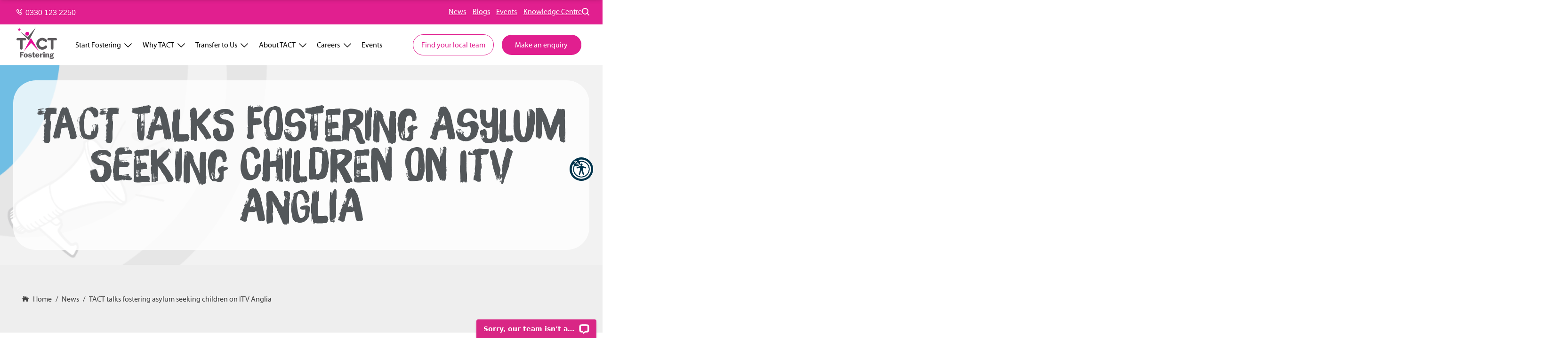

--- FILE ---
content_type: text/html; charset=UTF-8
request_url: https://tactfostering.org.uk/news/tact-talks-about-fostering-uasc-on-itv-anglia/
body_size: 23025
content:
<!doctype html>
<html lang="en-US">

<head>
    <meta charset="UTF-8">
<script>
var gform;gform||(document.addEventListener("gform_main_scripts_loaded",function(){gform.scriptsLoaded=!0}),document.addEventListener("gform/theme/scripts_loaded",function(){gform.themeScriptsLoaded=!0}),window.addEventListener("DOMContentLoaded",function(){gform.domLoaded=!0}),gform={domLoaded:!1,scriptsLoaded:!1,themeScriptsLoaded:!1,isFormEditor:()=>"function"==typeof InitializeEditor,callIfLoaded:function(o){return!(!gform.domLoaded||!gform.scriptsLoaded||!gform.themeScriptsLoaded&&!gform.isFormEditor()||(gform.isFormEditor()&&console.warn("The use of gform.initializeOnLoaded() is deprecated in the form editor context and will be removed in Gravity Forms 3.1."),o(),0))},initializeOnLoaded:function(o){gform.callIfLoaded(o)||(document.addEventListener("gform_main_scripts_loaded",()=>{gform.scriptsLoaded=!0,gform.callIfLoaded(o)}),document.addEventListener("gform/theme/scripts_loaded",()=>{gform.themeScriptsLoaded=!0,gform.callIfLoaded(o)}),window.addEventListener("DOMContentLoaded",()=>{gform.domLoaded=!0,gform.callIfLoaded(o)}))},hooks:{action:{},filter:{}},addAction:function(o,r,e,t){gform.addHook("action",o,r,e,t)},addFilter:function(o,r,e,t){gform.addHook("filter",o,r,e,t)},doAction:function(o){gform.doHook("action",o,arguments)},applyFilters:function(o){return gform.doHook("filter",o,arguments)},removeAction:function(o,r){gform.removeHook("action",o,r)},removeFilter:function(o,r,e){gform.removeHook("filter",o,r,e)},addHook:function(o,r,e,t,n){null==gform.hooks[o][r]&&(gform.hooks[o][r]=[]);var d=gform.hooks[o][r];null==n&&(n=r+"_"+d.length),gform.hooks[o][r].push({tag:n,callable:e,priority:t=null==t?10:t})},doHook:function(r,o,e){var t;if(e=Array.prototype.slice.call(e,1),null!=gform.hooks[r][o]&&((o=gform.hooks[r][o]).sort(function(o,r){return o.priority-r.priority}),o.forEach(function(o){"function"!=typeof(t=o.callable)&&(t=window[t]),"action"==r?t.apply(null,e):e[0]=t.apply(null,e)})),"filter"==r)return e[0]},removeHook:function(o,r,t,n){var e;null!=gform.hooks[o][r]&&(e=(e=gform.hooks[o][r]).filter(function(o,r,e){return!!(null!=n&&n!=o.tag||null!=t&&t!=o.priority)}),gform.hooks[o][r]=e)}});
</script>

    <meta name="viewport" content="width=device-width, initial-scale=1">
    <link rel="profile" href="https://gmpg.org/xfn/11">
    <link rel="icon" href="https://tactfostering.org.uk/content/themes/tact/favicon.ico">

	<!-- Google Tag Manager -->
	<script>(function(w,d,s,l,i){w[l]=w[l]||[];w[l].push({'gtm.start':
	new Date().getTime(),event:'gtm.js'});var f=d.getElementsByTagName(s)[0],
	j=d.createElement(s),dl=l!='dataLayer'?'&l='+l:'';j.async=true;j.src=
	'https://www.googletagmanager.com/gtm.js?id='+i+dl;f.parentNode.insertBefore(j,f);
	})(window,document,'script','dataLayer','GTM-K794STS');</script>
	<!-- End Google Tag Manager -->

        
    <meta name='robots' content='index, follow, max-image-preview:large, max-snippet:-1, max-video-preview:-1' />
	<style>img:is([sizes="auto" i], [sizes^="auto," i]) { contain-intrinsic-size: 3000px 1500px }</style>
	
	<!-- This site is optimized with the Yoast SEO Premium plugin v26.3 (Yoast SEO v26.3) - https://yoast.com/wordpress/plugins/seo/ -->
	<title>TACT talks fostering asylum seeking children on ITV Anglia | TACT</title>
	<link rel="canonical" href="https://tactfostering.org.uk/news/tact-talks-about-fostering-uasc-on-itv-anglia/" />
	<meta property="og:locale" content="en_US" />
	<meta property="og:type" content="article" />
	<meta property="og:title" content="TACT talks fostering asylum seeking children on ITV Anglia" />
	<meta property="og:description" content="​​​​​​TACT&nbsp;​​East Midlands foster carer Paul, his former foster son Aziz and TACT CEO Andy Elvin were&nbsp;interviewed by ITV Anglia on Friday&nbsp;20th July​. Paul who became a foster carer in his 60s spoke about the rewards of fostering unaccompanied asylum seekers. He was joined by his former foster son Aziz, 18. Aziz&nbsp;fled Afghanistan when he was [&hellip;]" />
	<meta property="og:url" content="https://tactfostering.org.uk/news/tact-talks-about-fostering-uasc-on-itv-anglia/" />
	<meta property="og:site_name" content="TACT" />
	<meta property="article:modified_time" content="2025-04-15T08:38:18+00:00" />
	<meta property="og:image" content="https://tactfostering.org.uk/content/uploads/2024/06/paul-YP-2.jpg" />
	<meta property="og:image:width" content="720" />
	<meta property="og:image:height" content="764" />
	<meta property="og:image:type" content="image/jpeg" />
	<meta name="twitter:card" content="summary_large_image" />
	<meta name="twitter:label1" content="Est. reading time" />
	<meta name="twitter:data1" content="1 minute" />
	<script type="application/ld+json" class="yoast-schema-graph">{"@context":"https://schema.org","@graph":[{"@type":"WebPage","@id":"https://tactfostering.org.uk/news/tact-talks-about-fostering-uasc-on-itv-anglia/","url":"https://tactfostering.org.uk/news/tact-talks-about-fostering-uasc-on-itv-anglia/","name":"TACT talks fostering asylum seeking children on ITV Anglia | TACT","isPartOf":{"@id":"https://tactfostering.org.uk/#website"},"primaryImageOfPage":{"@id":"https://tactfostering.org.uk/news/tact-talks-about-fostering-uasc-on-itv-anglia/#primaryimage"},"image":{"@id":"https://tactfostering.org.uk/news/tact-talks-about-fostering-uasc-on-itv-anglia/#primaryimage"},"thumbnailUrl":"https://tactfostering.org.uk/content/uploads/2024/06/paul-YP-2.jpg","datePublished":"2018-07-24T15:24:06+00:00","dateModified":"2025-04-15T08:38:18+00:00","breadcrumb":{"@id":"https://tactfostering.org.uk/news/tact-talks-about-fostering-uasc-on-itv-anglia/#breadcrumb"},"inLanguage":"en-US","potentialAction":[{"@type":"ReadAction","target":["https://tactfostering.org.uk/news/tact-talks-about-fostering-uasc-on-itv-anglia/"]}]},{"@type":"ImageObject","inLanguage":"en-US","@id":"https://tactfostering.org.uk/news/tact-talks-about-fostering-uasc-on-itv-anglia/#primaryimage","url":"https://tactfostering.org.uk/content/uploads/2024/06/paul-YP-2.jpg","contentUrl":"https://tactfostering.org.uk/content/uploads/2024/06/paul-YP-2.jpg","width":720,"height":764},{"@type":"BreadcrumbList","@id":"https://tactfostering.org.uk/news/tact-talks-about-fostering-uasc-on-itv-anglia/#breadcrumb","itemListElement":[{"@type":"ListItem","position":1,"name":"Home","item":"https://tactfostering.org.uk/"},{"@type":"ListItem","position":2,"name":"News","item":"https://tactfostering.org.uk/news/"},{"@type":"ListItem","position":3,"name":"TACT talks fostering asylum seeking children on ITV Anglia"}]},{"@type":"WebSite","@id":"https://tactfostering.org.uk/#website","url":"https://tactfostering.org.uk/","name":"TACT Fostering","description":"","potentialAction":[{"@type":"SearchAction","target":{"@type":"EntryPoint","urlTemplate":"https://tactfostering.org.uk/?s={search_term_string}"},"query-input":{"@type":"PropertyValueSpecification","valueRequired":true,"valueName":"search_term_string"}}],"inLanguage":"en-US"}]}</script>
	<!-- / Yoast SEO Premium plugin. -->


<link rel="alternate" type="application/rss+xml" title="TACT &raquo; Feed" href="https://tactfostering.org.uk/feed/" />
<link rel="alternate" type="application/rss+xml" title="TACT &raquo; Comments Feed" href="https://tactfostering.org.uk/comments/feed/" />
<script>
window._wpemojiSettings = {"baseUrl":"https:\/\/s.w.org\/images\/core\/emoji\/16.0.1\/72x72\/","ext":".png","svgUrl":"https:\/\/s.w.org\/images\/core\/emoji\/16.0.1\/svg\/","svgExt":".svg","source":{"concatemoji":"https:\/\/tactfostering.org.uk\/wordpress\/wp-includes\/js\/wp-emoji-release.min.js?ver=6.8.3"}};
/*! This file is auto-generated */
!function(s,n){var o,i,e;function c(e){try{var t={supportTests:e,timestamp:(new Date).valueOf()};sessionStorage.setItem(o,JSON.stringify(t))}catch(e){}}function p(e,t,n){e.clearRect(0,0,e.canvas.width,e.canvas.height),e.fillText(t,0,0);var t=new Uint32Array(e.getImageData(0,0,e.canvas.width,e.canvas.height).data),a=(e.clearRect(0,0,e.canvas.width,e.canvas.height),e.fillText(n,0,0),new Uint32Array(e.getImageData(0,0,e.canvas.width,e.canvas.height).data));return t.every(function(e,t){return e===a[t]})}function u(e,t){e.clearRect(0,0,e.canvas.width,e.canvas.height),e.fillText(t,0,0);for(var n=e.getImageData(16,16,1,1),a=0;a<n.data.length;a++)if(0!==n.data[a])return!1;return!0}function f(e,t,n,a){switch(t){case"flag":return n(e,"\ud83c\udff3\ufe0f\u200d\u26a7\ufe0f","\ud83c\udff3\ufe0f\u200b\u26a7\ufe0f")?!1:!n(e,"\ud83c\udde8\ud83c\uddf6","\ud83c\udde8\u200b\ud83c\uddf6")&&!n(e,"\ud83c\udff4\udb40\udc67\udb40\udc62\udb40\udc65\udb40\udc6e\udb40\udc67\udb40\udc7f","\ud83c\udff4\u200b\udb40\udc67\u200b\udb40\udc62\u200b\udb40\udc65\u200b\udb40\udc6e\u200b\udb40\udc67\u200b\udb40\udc7f");case"emoji":return!a(e,"\ud83e\udedf")}return!1}function g(e,t,n,a){var r="undefined"!=typeof WorkerGlobalScope&&self instanceof WorkerGlobalScope?new OffscreenCanvas(300,150):s.createElement("canvas"),o=r.getContext("2d",{willReadFrequently:!0}),i=(o.textBaseline="top",o.font="600 32px Arial",{});return e.forEach(function(e){i[e]=t(o,e,n,a)}),i}function t(e){var t=s.createElement("script");t.src=e,t.defer=!0,s.head.appendChild(t)}"undefined"!=typeof Promise&&(o="wpEmojiSettingsSupports",i=["flag","emoji"],n.supports={everything:!0,everythingExceptFlag:!0},e=new Promise(function(e){s.addEventListener("DOMContentLoaded",e,{once:!0})}),new Promise(function(t){var n=function(){try{var e=JSON.parse(sessionStorage.getItem(o));if("object"==typeof e&&"number"==typeof e.timestamp&&(new Date).valueOf()<e.timestamp+604800&&"object"==typeof e.supportTests)return e.supportTests}catch(e){}return null}();if(!n){if("undefined"!=typeof Worker&&"undefined"!=typeof OffscreenCanvas&&"undefined"!=typeof URL&&URL.createObjectURL&&"undefined"!=typeof Blob)try{var e="postMessage("+g.toString()+"("+[JSON.stringify(i),f.toString(),p.toString(),u.toString()].join(",")+"));",a=new Blob([e],{type:"text/javascript"}),r=new Worker(URL.createObjectURL(a),{name:"wpTestEmojiSupports"});return void(r.onmessage=function(e){c(n=e.data),r.terminate(),t(n)})}catch(e){}c(n=g(i,f,p,u))}t(n)}).then(function(e){for(var t in e)n.supports[t]=e[t],n.supports.everything=n.supports.everything&&n.supports[t],"flag"!==t&&(n.supports.everythingExceptFlag=n.supports.everythingExceptFlag&&n.supports[t]);n.supports.everythingExceptFlag=n.supports.everythingExceptFlag&&!n.supports.flag,n.DOMReady=!1,n.readyCallback=function(){n.DOMReady=!0}}).then(function(){return e}).then(function(){var e;n.supports.everything||(n.readyCallback(),(e=n.source||{}).concatemoji?t(e.concatemoji):e.wpemoji&&e.twemoji&&(t(e.twemoji),t(e.wpemoji)))}))}((window,document),window._wpemojiSettings);
</script>
<style id='wp-emoji-styles-inline-css'>

	img.wp-smiley, img.emoji {
		display: inline !important;
		border: none !important;
		box-shadow: none !important;
		height: 1em !important;
		width: 1em !important;
		margin: 0 0.07em !important;
		vertical-align: -0.1em !important;
		background: none !important;
		padding: 0 !important;
	}
</style>
<link rel='stylesheet' id='wp-block-library-css' href='https://tactfostering.org.uk/wordpress/wp-includes/css/dist/block-library/style.min.css?ver=6.8.3' media='all' />
<style id='acf-accordion-style-inline-css'>


</style>
<style id='acf-articlecard-style-inline-css'>


</style>
<style id='acf-articlelist-style-inline-css'>


</style>
<style id='acf-articlelistfilters-style-inline-css'>


</style>
<style id='acf-articlelistwithfilters-style-inline-css'>


</style>
<style id='acf-breadcrumbs-style-inline-css'>


</style>
<style id='acf-cta-style-inline-css'>


</style>
<style id='acf-cardwithicon-style-inline-css'>


</style>
<style id='acf-dynamicsform-style-inline-css'>


</style>
<style id='acf-eventdetails-style-inline-css'>


</style>
<style id='acf-eventfilters-style-inline-css'>


</style>
<style id='acf-featuredarticlecard-style-inline-css'>


</style>
<style id='acf-featuredjob-style-inline-css'>
.wp-block--featured-job{background-color:var(--color-BRAND_LIGHT_BLUE)}.wp-block--featured-job__inner{gap:var(--gap)}.wp-block--featured-job__right__top{-webkit-box-align:center;-webkit-align-items:center;-ms-flex-align:center;align-items:center;-webkit-box-pack:center;-webkit-justify-content:center;-ms-flex-pack:center;justify-content:center}.wp-block--featured-job__right__bottom{margin-top:2rem;-webkit-box-align:center;-webkit-align-items:center;-ms-flex-align:center;align-items:center;-webkit-box-pack:center;-webkit-justify-content:center;-ms-flex-pack:center;justify-content:center}.wp-block--featured-job .featured-tag{display:inline-block;background:var(--color-BRAND_BLUE);color:var(--color-BRAND_WHITE);padding:.2rem .8rem;border-radius:1rem;margin-bottom:1rem}

/*# sourceMappingURL=style.css.map*/
</style>
<style id='acf-fullimage-style-inline-css'>


</style>
<style id='acf-genericcard-style-inline-css'>


</style>
<style id='acf-hero-style-inline-css'>


</style>
<style id='acf-imagescroller-style-inline-css'>


</style>
<style id='acf-jobcard-style-inline-css'>


</style>
<style id='acf-jobdetails-style-inline-css'>


</style>
<style id='acf-jobslist-style-inline-css'>


</style>
<style id='acf-largequote-style-inline-css'>
.wp-block--large-quote{position:relative;padding:1rem 0;max-width:650px;background:url("https://tactfostering.org.uk/content/themes/tact/assets/static/graphics/clip-path.svg");background-repeat:no-repeat;background-size:contain;aspect-ratio:1.35;display:-webkit-box;display:-webkit-flex;display:-ms-flexbox;display:flex;-webkit-box-align:center;-webkit-align-items:center;-ms-flex-align:center;align-items:center;-webkit-box-pack:center;-webkit-justify-content:center;-ms-flex-pack:center;justify-content:center}.wp-block--large-quote__inner{padding:1rem;aspect-ratio:1;position:relative;display:-webkit-box;display:-webkit-flex;display:-ms-flexbox;display:flex;-webkit-flex-wrap:wrap;-ms-flex-wrap:wrap;flex-wrap:wrap;max-width:100%;-webkit-align-content:center;-ms-flex-line-pack:center;align-content:center;-webkit-box-align:center;-webkit-align-items:center;-ms-flex-align:center;align-items:center;height:100%;-webkit-box-pack:center;-webkit-justify-content:center;-ms-flex-pack:center;justify-content:center;margin:0;position:relative;text-align:left}.wp-block--large-quote__inner .acf-innerblocks-container{-webkit-box-align:center;-webkit-align-items:center;-ms-flex-align:center;align-items:center;justify-self:center;padding-right:3rem}.wp-block--large-quote__inner .wp-block-heading{margin:1rem 0 0 0}.wp-block--large-quote__inner p{font-size:1.4rem;color:var(--color-BRAND_GRAY_DARK);position:relative}.wp-block--large-quote__inner p:before{content:open-quote;display:inline-block}.wp-block--large-quote__inner p:after{content:close-quote;display:inline-block}.wp-block--large-quote__inner .wp-block-heading{font-size:1rem;font-weight:800;color:var(--color-BRAND_BLACK)}.wp-block--large-quote .quote-bubble{position:absolute;--size: 110px;width:var(--size);height:var(--size);top:0;left:0}.wp-block--large-quote .quote-bubble svg{-webkit-filter:drop-shadow(2px 1px 5.8px rgba(0, 0, 0, 0.25));filter:drop-shadow(2px 1px 5.8px rgba(0, 0, 0, 0.25))}

/*# sourceMappingURL=style.css.map*/
</style>
<style id='acf-logoslider-style-inline-css'>


</style>
<style id='acf-media-style-inline-css'>


</style>
<style id='acf-onpagenav-style-inline-css'>


</style>
<style id='acf-postlist-style-inline-css'>


</style>
<style id='acf-postcodesearch-style-inline-css'>


</style>
<style id='acf-postsgrid-style-inline-css'>


</style>
<style id='acf-quotecta-style-inline-css'>


</style>
<style id='acf-reachalljobs-style-inline-css'>


</style>
<style id='acf-statistic-style-inline-css'>


</style>
<style id='acf-tactmap-style-inline-css'>
.mapboxgl-map{width:100%;height:100%;min-height:50vh;max-width:100%;border-radius:3rem;-webkit-box-shadow:var(--shadow-xlarge);box-shadow:var(--shadow-xlarge)}

/*# sourceMappingURL=style.css.map*/
</style>
<style id='global-styles-inline-css'>
:root{--wp--preset--aspect-ratio--square: 1;--wp--preset--aspect-ratio--4-3: 4/3;--wp--preset--aspect-ratio--3-4: 3/4;--wp--preset--aspect-ratio--3-2: 3/2;--wp--preset--aspect-ratio--2-3: 2/3;--wp--preset--aspect-ratio--16-9: 16/9;--wp--preset--aspect-ratio--9-16: 9/16;--wp--preset--color--black: #000000;--wp--preset--color--cyan-bluish-gray: #abb8c3;--wp--preset--color--white: #ffffff;--wp--preset--color--pale-pink: #f78da7;--wp--preset--color--vivid-red: #cf2e2e;--wp--preset--color--luminous-vivid-orange: #ff6900;--wp--preset--color--luminous-vivid-amber: #fcb900;--wp--preset--color--light-green-cyan: #7bdcb5;--wp--preset--color--vivid-green-cyan: #00d084;--wp--preset--color--pale-cyan-blue: #8ed1fc;--wp--preset--color--vivid-cyan-blue: #0693e3;--wp--preset--color--vivid-purple: #9b51e0;--wp--preset--color--tact-white: var(--color-WHITE, #ffffff);--wp--preset--color--tact-black: var(--color-BLACK, #000000);--wp--preset--color--tact-brand-black: var(--color-BRAND_BLACK, #000000);--wp--preset--color--tact-brand-blue: var(--color-BRAND_BLUE, #4dc0e8);--wp--preset--color--tact-brand-gray: var(--color-BRAND_GRAY, #53575a);--wp--preset--color--tact-brand-light-blue: var(--color-BRAND_LIGHT_BLUE, #ceebf7);--wp--preset--color--tact-brand-light-gray: var(--color-BRAND_LIGHT_GRAY, #f3f3f3);--wp--preset--color--tact-brand-light-pink: var(--color-BRAND_LIGHT_PINK, #f6d3e7);--wp--preset--color--tact-brand-pink: var(--color-BRAND_PINK, #e11f8f);--wp--preset--color--tact-brand-white: var(--color-BRAND_WHITE, #ffffff);--wp--preset--color--tact-neutral-black: var(--color-NEUTRAL_BLACK, #000000);--wp--preset--color--tact-neutral-neutral: var(--color-NEUTRAL_NEUTRAL, #666666);--wp--preset--color--tact-neutral-neutral-dark: var(--color-NEUTRAL_NEUTRAL_DARK, #444444);--wp--preset--color--tact-neutral-neutral-darker: var(--color-NEUTRAL_NEUTRAL_DARKER, #222222);--wp--preset--color--tact-neutral-neutral-darkest: var(--color-NEUTRAL_NEUTRAL_DARKEST, #111111);--wp--preset--color--tact-neutral-neutral-light: var(--color-NEUTRAL_NEUTRAL_LIGHT, #aaaaaa);--wp--preset--color--tact-neutral-neutral-lighter: var(--color-NEUTRAL_NEUTRAL_LIGHTER, #cccccc);--wp--preset--color--tact-neutral-neutral-lightest: var(--color-NEUTRAL_NEUTRAL_LIGHTEST, #eeeeee);--wp--preset--color--tact-neutral-white: var(--color-NEUTRAL_WHITE, #ffffff);--wp--preset--color--tact-system-error-red: var(--color-SYSTEM_ERROR_RED, #b42318);--wp--preset--color--tact-system-error-red-light: var(--color-SYSTEM_ERROR_RED_LIGHT, #fef3f2);--wp--preset--color--tact-system-success-green: var(--color-SYSTEM_SUCCESS_GREEN, #027a48);--wp--preset--color--tact-system-success-green-light: var(--color-SYSTEM_SUCCESS_GREEN_LIGHT, #ecfdf3);--wp--preset--gradient--vivid-cyan-blue-to-vivid-purple: linear-gradient(135deg,rgba(6,147,227,1) 0%,rgb(155,81,224) 100%);--wp--preset--gradient--light-green-cyan-to-vivid-green-cyan: linear-gradient(135deg,rgb(122,220,180) 0%,rgb(0,208,130) 100%);--wp--preset--gradient--luminous-vivid-amber-to-luminous-vivid-orange: linear-gradient(135deg,rgba(252,185,0,1) 0%,rgba(255,105,0,1) 100%);--wp--preset--gradient--luminous-vivid-orange-to-vivid-red: linear-gradient(135deg,rgba(255,105,0,1) 0%,rgb(207,46,46) 100%);--wp--preset--gradient--very-light-gray-to-cyan-bluish-gray: linear-gradient(135deg,rgb(238,238,238) 0%,rgb(169,184,195) 100%);--wp--preset--gradient--cool-to-warm-spectrum: linear-gradient(135deg,rgb(74,234,220) 0%,rgb(151,120,209) 20%,rgb(207,42,186) 40%,rgb(238,44,130) 60%,rgb(251,105,98) 80%,rgb(254,248,76) 100%);--wp--preset--gradient--blush-light-purple: linear-gradient(135deg,rgb(255,206,236) 0%,rgb(152,150,240) 100%);--wp--preset--gradient--blush-bordeaux: linear-gradient(135deg,rgb(254,205,165) 0%,rgb(254,45,45) 50%,rgb(107,0,62) 100%);--wp--preset--gradient--luminous-dusk: linear-gradient(135deg,rgb(255,203,112) 0%,rgb(199,81,192) 50%,rgb(65,88,208) 100%);--wp--preset--gradient--pale-ocean: linear-gradient(135deg,rgb(255,245,203) 0%,rgb(182,227,212) 50%,rgb(51,167,181) 100%);--wp--preset--gradient--electric-grass: linear-gradient(135deg,rgb(202,248,128) 0%,rgb(113,206,126) 100%);--wp--preset--gradient--midnight: linear-gradient(135deg,rgb(2,3,129) 0%,rgb(40,116,252) 100%);--wp--preset--font-size--small: 13px;--wp--preset--font-size--medium: 20px;--wp--preset--font-size--large: 36px;--wp--preset--font-size--x-large: 42px;--wp--preset--spacing--20: 0.44rem;--wp--preset--spacing--30: 0.67rem;--wp--preset--spacing--40: 1rem;--wp--preset--spacing--50: 1.5rem;--wp--preset--spacing--60: 2.25rem;--wp--preset--spacing--70: 3.38rem;--wp--preset--spacing--80: 5.06rem;--wp--preset--shadow--natural: 6px 6px 9px rgba(0, 0, 0, 0.2);--wp--preset--shadow--deep: 12px 12px 50px rgba(0, 0, 0, 0.4);--wp--preset--shadow--sharp: 6px 6px 0px rgba(0, 0, 0, 0.2);--wp--preset--shadow--outlined: 6px 6px 0px -3px rgba(255, 255, 255, 1), 6px 6px rgba(0, 0, 0, 1);--wp--preset--shadow--crisp: 6px 6px 0px rgba(0, 0, 0, 1);}:where(body) { margin: 0; }.wp-site-blocks > .alignleft { float: left; margin-right: 2em; }.wp-site-blocks > .alignright { float: right; margin-left: 2em; }.wp-site-blocks > .aligncenter { justify-content: center; margin-left: auto; margin-right: auto; }:where(.is-layout-flex){gap: 0.5em;}:where(.is-layout-grid){gap: 0.5em;}.is-layout-flow > .alignleft{float: left;margin-inline-start: 0;margin-inline-end: 2em;}.is-layout-flow > .alignright{float: right;margin-inline-start: 2em;margin-inline-end: 0;}.is-layout-flow > .aligncenter{margin-left: auto !important;margin-right: auto !important;}.is-layout-constrained > .alignleft{float: left;margin-inline-start: 0;margin-inline-end: 2em;}.is-layout-constrained > .alignright{float: right;margin-inline-start: 2em;margin-inline-end: 0;}.is-layout-constrained > .aligncenter{margin-left: auto !important;margin-right: auto !important;}.is-layout-constrained > :where(:not(.alignleft):not(.alignright):not(.alignfull)){margin-left: auto !important;margin-right: auto !important;}body .is-layout-flex{display: flex;}.is-layout-flex{flex-wrap: wrap;align-items: center;}.is-layout-flex > :is(*, div){margin: 0;}body .is-layout-grid{display: grid;}.is-layout-grid > :is(*, div){margin: 0;}body{padding-top: 0px;padding-right: 0px;padding-bottom: 0px;padding-left: 0px;}a:where(:not(.wp-element-button)){text-decoration: underline;}:root :where(.wp-element-button, .wp-block-button__link){background-color: #32373c;border-width: 0;color: #fff;font-family: inherit;font-size: inherit;line-height: inherit;padding: calc(0.667em + 2px) calc(1.333em + 2px);text-decoration: none;}.has-black-color{color: var(--wp--preset--color--black) !important;}.has-cyan-bluish-gray-color{color: var(--wp--preset--color--cyan-bluish-gray) !important;}.has-white-color{color: var(--wp--preset--color--white) !important;}.has-pale-pink-color{color: var(--wp--preset--color--pale-pink) !important;}.has-vivid-red-color{color: var(--wp--preset--color--vivid-red) !important;}.has-luminous-vivid-orange-color{color: var(--wp--preset--color--luminous-vivid-orange) !important;}.has-luminous-vivid-amber-color{color: var(--wp--preset--color--luminous-vivid-amber) !important;}.has-light-green-cyan-color{color: var(--wp--preset--color--light-green-cyan) !important;}.has-vivid-green-cyan-color{color: var(--wp--preset--color--vivid-green-cyan) !important;}.has-pale-cyan-blue-color{color: var(--wp--preset--color--pale-cyan-blue) !important;}.has-vivid-cyan-blue-color{color: var(--wp--preset--color--vivid-cyan-blue) !important;}.has-vivid-purple-color{color: var(--wp--preset--color--vivid-purple) !important;}.has-tact-white-color{color: var(--wp--preset--color--tact-white) !important;}.has-tact-black-color{color: var(--wp--preset--color--tact-black) !important;}.has-tact-brand-black-color{color: var(--wp--preset--color--tact-brand-black) !important;}.has-tact-brand-blue-color{color: var(--wp--preset--color--tact-brand-blue) !important;}.has-tact-brand-gray-color{color: var(--wp--preset--color--tact-brand-gray) !important;}.has-tact-brand-light-blue-color{color: var(--wp--preset--color--tact-brand-light-blue) !important;}.has-tact-brand-light-gray-color{color: var(--wp--preset--color--tact-brand-light-gray) !important;}.has-tact-brand-light-pink-color{color: var(--wp--preset--color--tact-brand-light-pink) !important;}.has-tact-brand-pink-color{color: var(--wp--preset--color--tact-brand-pink) !important;}.has-tact-brand-white-color{color: var(--wp--preset--color--tact-brand-white) !important;}.has-tact-neutral-black-color{color: var(--wp--preset--color--tact-neutral-black) !important;}.has-tact-neutral-neutral-color{color: var(--wp--preset--color--tact-neutral-neutral) !important;}.has-tact-neutral-neutral-dark-color{color: var(--wp--preset--color--tact-neutral-neutral-dark) !important;}.has-tact-neutral-neutral-darker-color{color: var(--wp--preset--color--tact-neutral-neutral-darker) !important;}.has-tact-neutral-neutral-darkest-color{color: var(--wp--preset--color--tact-neutral-neutral-darkest) !important;}.has-tact-neutral-neutral-light-color{color: var(--wp--preset--color--tact-neutral-neutral-light) !important;}.has-tact-neutral-neutral-lighter-color{color: var(--wp--preset--color--tact-neutral-neutral-lighter) !important;}.has-tact-neutral-neutral-lightest-color{color: var(--wp--preset--color--tact-neutral-neutral-lightest) !important;}.has-tact-neutral-white-color{color: var(--wp--preset--color--tact-neutral-white) !important;}.has-tact-system-error-red-color{color: var(--wp--preset--color--tact-system-error-red) !important;}.has-tact-system-error-red-light-color{color: var(--wp--preset--color--tact-system-error-red-light) !important;}.has-tact-system-success-green-color{color: var(--wp--preset--color--tact-system-success-green) !important;}.has-tact-system-success-green-light-color{color: var(--wp--preset--color--tact-system-success-green-light) !important;}.has-black-background-color{background-color: var(--wp--preset--color--black) !important;}.has-cyan-bluish-gray-background-color{background-color: var(--wp--preset--color--cyan-bluish-gray) !important;}.has-white-background-color{background-color: var(--wp--preset--color--white) !important;}.has-pale-pink-background-color{background-color: var(--wp--preset--color--pale-pink) !important;}.has-vivid-red-background-color{background-color: var(--wp--preset--color--vivid-red) !important;}.has-luminous-vivid-orange-background-color{background-color: var(--wp--preset--color--luminous-vivid-orange) !important;}.has-luminous-vivid-amber-background-color{background-color: var(--wp--preset--color--luminous-vivid-amber) !important;}.has-light-green-cyan-background-color{background-color: var(--wp--preset--color--light-green-cyan) !important;}.has-vivid-green-cyan-background-color{background-color: var(--wp--preset--color--vivid-green-cyan) !important;}.has-pale-cyan-blue-background-color{background-color: var(--wp--preset--color--pale-cyan-blue) !important;}.has-vivid-cyan-blue-background-color{background-color: var(--wp--preset--color--vivid-cyan-blue) !important;}.has-vivid-purple-background-color{background-color: var(--wp--preset--color--vivid-purple) !important;}.has-tact-white-background-color{background-color: var(--wp--preset--color--tact-white) !important;}.has-tact-black-background-color{background-color: var(--wp--preset--color--tact-black) !important;}.has-tact-brand-black-background-color{background-color: var(--wp--preset--color--tact-brand-black) !important;}.has-tact-brand-blue-background-color{background-color: var(--wp--preset--color--tact-brand-blue) !important;}.has-tact-brand-gray-background-color{background-color: var(--wp--preset--color--tact-brand-gray) !important;}.has-tact-brand-light-blue-background-color{background-color: var(--wp--preset--color--tact-brand-light-blue) !important;}.has-tact-brand-light-gray-background-color{background-color: var(--wp--preset--color--tact-brand-light-gray) !important;}.has-tact-brand-light-pink-background-color{background-color: var(--wp--preset--color--tact-brand-light-pink) !important;}.has-tact-brand-pink-background-color{background-color: var(--wp--preset--color--tact-brand-pink) !important;}.has-tact-brand-white-background-color{background-color: var(--wp--preset--color--tact-brand-white) !important;}.has-tact-neutral-black-background-color{background-color: var(--wp--preset--color--tact-neutral-black) !important;}.has-tact-neutral-neutral-background-color{background-color: var(--wp--preset--color--tact-neutral-neutral) !important;}.has-tact-neutral-neutral-dark-background-color{background-color: var(--wp--preset--color--tact-neutral-neutral-dark) !important;}.has-tact-neutral-neutral-darker-background-color{background-color: var(--wp--preset--color--tact-neutral-neutral-darker) !important;}.has-tact-neutral-neutral-darkest-background-color{background-color: var(--wp--preset--color--tact-neutral-neutral-darkest) !important;}.has-tact-neutral-neutral-light-background-color{background-color: var(--wp--preset--color--tact-neutral-neutral-light) !important;}.has-tact-neutral-neutral-lighter-background-color{background-color: var(--wp--preset--color--tact-neutral-neutral-lighter) !important;}.has-tact-neutral-neutral-lightest-background-color{background-color: var(--wp--preset--color--tact-neutral-neutral-lightest) !important;}.has-tact-neutral-white-background-color{background-color: var(--wp--preset--color--tact-neutral-white) !important;}.has-tact-system-error-red-background-color{background-color: var(--wp--preset--color--tact-system-error-red) !important;}.has-tact-system-error-red-light-background-color{background-color: var(--wp--preset--color--tact-system-error-red-light) !important;}.has-tact-system-success-green-background-color{background-color: var(--wp--preset--color--tact-system-success-green) !important;}.has-tact-system-success-green-light-background-color{background-color: var(--wp--preset--color--tact-system-success-green-light) !important;}.has-black-border-color{border-color: var(--wp--preset--color--black) !important;}.has-cyan-bluish-gray-border-color{border-color: var(--wp--preset--color--cyan-bluish-gray) !important;}.has-white-border-color{border-color: var(--wp--preset--color--white) !important;}.has-pale-pink-border-color{border-color: var(--wp--preset--color--pale-pink) !important;}.has-vivid-red-border-color{border-color: var(--wp--preset--color--vivid-red) !important;}.has-luminous-vivid-orange-border-color{border-color: var(--wp--preset--color--luminous-vivid-orange) !important;}.has-luminous-vivid-amber-border-color{border-color: var(--wp--preset--color--luminous-vivid-amber) !important;}.has-light-green-cyan-border-color{border-color: var(--wp--preset--color--light-green-cyan) !important;}.has-vivid-green-cyan-border-color{border-color: var(--wp--preset--color--vivid-green-cyan) !important;}.has-pale-cyan-blue-border-color{border-color: var(--wp--preset--color--pale-cyan-blue) !important;}.has-vivid-cyan-blue-border-color{border-color: var(--wp--preset--color--vivid-cyan-blue) !important;}.has-vivid-purple-border-color{border-color: var(--wp--preset--color--vivid-purple) !important;}.has-tact-white-border-color{border-color: var(--wp--preset--color--tact-white) !important;}.has-tact-black-border-color{border-color: var(--wp--preset--color--tact-black) !important;}.has-tact-brand-black-border-color{border-color: var(--wp--preset--color--tact-brand-black) !important;}.has-tact-brand-blue-border-color{border-color: var(--wp--preset--color--tact-brand-blue) !important;}.has-tact-brand-gray-border-color{border-color: var(--wp--preset--color--tact-brand-gray) !important;}.has-tact-brand-light-blue-border-color{border-color: var(--wp--preset--color--tact-brand-light-blue) !important;}.has-tact-brand-light-gray-border-color{border-color: var(--wp--preset--color--tact-brand-light-gray) !important;}.has-tact-brand-light-pink-border-color{border-color: var(--wp--preset--color--tact-brand-light-pink) !important;}.has-tact-brand-pink-border-color{border-color: var(--wp--preset--color--tact-brand-pink) !important;}.has-tact-brand-white-border-color{border-color: var(--wp--preset--color--tact-brand-white) !important;}.has-tact-neutral-black-border-color{border-color: var(--wp--preset--color--tact-neutral-black) !important;}.has-tact-neutral-neutral-border-color{border-color: var(--wp--preset--color--tact-neutral-neutral) !important;}.has-tact-neutral-neutral-dark-border-color{border-color: var(--wp--preset--color--tact-neutral-neutral-dark) !important;}.has-tact-neutral-neutral-darker-border-color{border-color: var(--wp--preset--color--tact-neutral-neutral-darker) !important;}.has-tact-neutral-neutral-darkest-border-color{border-color: var(--wp--preset--color--tact-neutral-neutral-darkest) !important;}.has-tact-neutral-neutral-light-border-color{border-color: var(--wp--preset--color--tact-neutral-neutral-light) !important;}.has-tact-neutral-neutral-lighter-border-color{border-color: var(--wp--preset--color--tact-neutral-neutral-lighter) !important;}.has-tact-neutral-neutral-lightest-border-color{border-color: var(--wp--preset--color--tact-neutral-neutral-lightest) !important;}.has-tact-neutral-white-border-color{border-color: var(--wp--preset--color--tact-neutral-white) !important;}.has-tact-system-error-red-border-color{border-color: var(--wp--preset--color--tact-system-error-red) !important;}.has-tact-system-error-red-light-border-color{border-color: var(--wp--preset--color--tact-system-error-red-light) !important;}.has-tact-system-success-green-border-color{border-color: var(--wp--preset--color--tact-system-success-green) !important;}.has-tact-system-success-green-light-border-color{border-color: var(--wp--preset--color--tact-system-success-green-light) !important;}.has-vivid-cyan-blue-to-vivid-purple-gradient-background{background: var(--wp--preset--gradient--vivid-cyan-blue-to-vivid-purple) !important;}.has-light-green-cyan-to-vivid-green-cyan-gradient-background{background: var(--wp--preset--gradient--light-green-cyan-to-vivid-green-cyan) !important;}.has-luminous-vivid-amber-to-luminous-vivid-orange-gradient-background{background: var(--wp--preset--gradient--luminous-vivid-amber-to-luminous-vivid-orange) !important;}.has-luminous-vivid-orange-to-vivid-red-gradient-background{background: var(--wp--preset--gradient--luminous-vivid-orange-to-vivid-red) !important;}.has-very-light-gray-to-cyan-bluish-gray-gradient-background{background: var(--wp--preset--gradient--very-light-gray-to-cyan-bluish-gray) !important;}.has-cool-to-warm-spectrum-gradient-background{background: var(--wp--preset--gradient--cool-to-warm-spectrum) !important;}.has-blush-light-purple-gradient-background{background: var(--wp--preset--gradient--blush-light-purple) !important;}.has-blush-bordeaux-gradient-background{background: var(--wp--preset--gradient--blush-bordeaux) !important;}.has-luminous-dusk-gradient-background{background: var(--wp--preset--gradient--luminous-dusk) !important;}.has-pale-ocean-gradient-background{background: var(--wp--preset--gradient--pale-ocean) !important;}.has-electric-grass-gradient-background{background: var(--wp--preset--gradient--electric-grass) !important;}.has-midnight-gradient-background{background: var(--wp--preset--gradient--midnight) !important;}.has-small-font-size{font-size: var(--wp--preset--font-size--small) !important;}.has-medium-font-size{font-size: var(--wp--preset--font-size--medium) !important;}.has-large-font-size{font-size: var(--wp--preset--font-size--large) !important;}.has-x-large-font-size{font-size: var(--wp--preset--font-size--x-large) !important;}
:where(.wp-block-post-template.is-layout-flex){gap: 1.25em;}:where(.wp-block-post-template.is-layout-grid){gap: 1.25em;}
:where(.wp-block-columns.is-layout-flex){gap: 2em;}:where(.wp-block-columns.is-layout-grid){gap: 2em;}
:root :where(.wp-block-pullquote){font-size: 1.5em;line-height: 1.6;}
</style>
<link rel='stylesheet' id='tact-style-css' href='https://tactfostering.org.uk/content/themes/tact/style.css?ver=73e2f62' media='all' />
<script src="https://tactfostering.org.uk/wordpress/wp-includes/js/jquery/jquery.min.js?ver=3.7.1" id="jquery-core-js"></script>
<script src="https://tactfostering.org.uk/wordpress/wp-includes/js/jquery/jquery-migrate.min.js?ver=3.4.1" id="jquery-migrate-js"></script>
<link rel="https://api.w.org/" href="https://tactfostering.org.uk/wp-json/" /><link rel="alternate" title="JSON" type="application/json" href="https://tactfostering.org.uk/wp-json/wp/v2/news/2857" /><link rel="EditURI" type="application/rsd+xml" title="RSD" href="https://tactfostering.org.uk/wordpress/xmlrpc.php?rsd" />
<meta name="generator" content="WordPress 6.8.3" />
<link rel='shortlink' href='https://tactfostering.org.uk/?p=2857' />
<link rel="alternate" title="oEmbed (JSON)" type="application/json+oembed" href="https://tactfostering.org.uk/wp-json/oembed/1.0/embed?url=https%3A%2F%2Ftactfostering.org.uk%2Fnews%2Ftact-talks-about-fostering-uasc-on-itv-anglia%2F" />
<link rel="alternate" title="oEmbed (XML)" type="text/xml+oembed" href="https://tactfostering.org.uk/wp-json/oembed/1.0/embed?url=https%3A%2F%2Ftactfostering.org.uk%2Fnews%2Ftact-talks-about-fostering-uasc-on-itv-anglia%2F&#038;format=xml" />
<link rel="icon" href="https://tactfostering.org.uk/content/uploads/2024/06/cropped-TACT-logo-32x32.png" sizes="32x32" />
<link rel="icon" href="https://tactfostering.org.uk/content/uploads/2024/06/cropped-TACT-logo-192x192.png" sizes="192x192" />
<link rel="apple-touch-icon" href="https://tactfostering.org.uk/content/uploads/2024/06/cropped-TACT-logo-180x180.png" />
<meta name="msapplication-TileImage" content="https://tactfostering.org.uk/content/uploads/2024/06/cropped-TACT-logo-270x270.png" />
</head>

<body class="wp-singular news-template-default single single-news postid-2857 wp-theme-tact">
        <div class='d365-mkt-config' style='display:none' data-website-id='qyhQEtAou6-ieUE4-mKbOixx3jwAJ7z4sqpKxIm62H0' data-hostname='a9d4f8b037d14b05a477010eba36ce6b.svc.dynamics.com'></div>
    <!-- Google Tag Manager (noscript) -->
    <noscript><iframe src="https://www.googletagmanager.com/ns.html?id=GTM-K794STS" height="0" width="0" style="display:none;visibility:hidden"></iframe></noscript>
    <!-- End Google Tag Manager (noscript) -->

        <div id="page" class="site">
        <a class="skip-link screen-reader-text" href="#primary">Skip to content</a>

        <div class="menu-wrapper">
            <div class="top-nav">
                <div class="top-nav--inner">
                    <div class="left">
                        <a href="tel:03301232250">
                            <span class="icon-Phone-Alt"></span>
                            0330 123 2250
                        </a>
                    </div>

                    <div class="right">
                        <div class="menu-top-menu-container"><ul id="menu-top-menu" class="menu"><li id="menu-item-9509" class="menu-item menu-item-type-custom menu-item-object-custom menu-item-9509"><a href="/news/">News</a></li>
<li id="menu-item-10990" class="menu-item menu-item-type-post_type menu-item-object-page current_page_parent menu-item-10990"><a href="https://tactfostering.org.uk/blog/">Blogs</a></li>
<li id="menu-item-9510" class="menu-item menu-item-type-custom menu-item-object-custom menu-item-9510"><a href="/events/">Events</a></li>
<li id="menu-item-9511" class="menu-item menu-item-type-custom menu-item-object-custom menu-item-9511"><a href="/knowledge-centre/">Knowledge Centre</a></li>
</ul></div>                        <ul class="inline no-icon">
                            <li>
                                <span class="icon-Search"></span>
                            </li>
                        </ul>
                    </div>
                </div>
            </div>

            <header id="masthead" class="site-header">
                <div class="masthead-inner">
                    <div class="main-nav">
                        <div class="left">
                            <div class="site-branding">
                                <a href="/">
                                    <img src="https://tactfostering.org.uk/content/themes/tact/assets/static/img/logo.png" alt="TACT Fostering Logo" />
                                </a>
                            </div>
                        </div>

                        <div class="right">
                            <div class="menu">
                                <div class="menu-primary-navigation-container"><ul id="menu-primary-navigation" class="menu"><li id="menu-item-12810" class="menu-item menu-item-type-custom menu-item-object-custom menu-item-has-children menu-item-12810"><a href="https://tactfostering.org.uk/start-fostering/">Start Fostering</a>
<ul class="sub-menu">
	<li id="menu-item-15594" class="menu-item menu-item-type-post_type menu-item-object-page menu-item-15594"><a href="https://tactfostering.org.uk/start-fostering/what-is-fostering/">What Is Fostering?</a></li>
	<li id="menu-item-4053" class="menu-item menu-item-type-post_type menu-item-object-page menu-item-4053"><a href="https://tactfostering.org.uk/start-fostering/can-i-foster/">Can I Foster?</a></li>
	<li id="menu-item-4231" class="menu-item menu-item-type-post_type menu-item-object-page menu-item-4231"><a href="https://tactfostering.org.uk/start-fostering/how-to-become-a-foster-carer/">How To Become A Foster Carer</a></li>
	<li id="menu-item-4230" class="menu-item menu-item-type-post_type menu-item-object-page menu-item-4230"><a href="https://tactfostering.org.uk/start-fostering/types-of-fostering/">Types of Fostering</a></li>
	<li id="menu-item-4101" class="menu-item menu-item-type-post_type menu-item-object-page menu-item-has-children menu-item-4101"><a href="https://tactfostering.org.uk/start-fostering/support-and-training/">Support And Training</a>
	<ul class="sub-menu">
		<li id="menu-item-12743" class="menu-item menu-item-type-post_type menu-item-object-page menu-item-12743"><a href="https://tactfostering.org.uk/start-fostering/support-and-training/">Support And Training</a></li>
		<li id="menu-item-4236" class="menu-item menu-item-type-post_type menu-item-object-page menu-item-4236"><a href="https://tactfostering.org.uk/start-fostering/support-and-training/fostering-support/">Fostering Support</a></li>
		<li id="menu-item-4235" class="menu-item menu-item-type-post_type menu-item-object-page menu-item-4235"><a href="https://tactfostering.org.uk/start-fostering/support-and-training/foster-carer-training/">Foster Carer Training</a></li>
	</ul>
</li>
	<li id="menu-item-16712" class="menu-item menu-item-type-post_type menu-item-object-page menu-item-has-children menu-item-16712"><a href="https://tactfostering.org.uk/start-fostering/what-is-a-fostering-allowance/">What Is A Fostering Allowance?</a>
	<ul class="sub-menu">
		<li id="menu-item-16713" class="menu-item menu-item-type-post_type menu-item-object-page menu-item-16713"><a href="https://tactfostering.org.uk/start-fostering/what-is-a-fostering-allowance/">What Is A Fostering Allowance?</a></li>
		<li id="menu-item-4234" class="menu-item menu-item-type-post_type menu-item-object-page menu-item-4234"><a href="https://tactfostering.org.uk/start-fostering/what-is-a-fostering-allowance/fostering-pay/">Fostering Pay</a></li>
		<li id="menu-item-5966" class="menu-item menu-item-type-post_type menu-item-object-page menu-item-5966"><a href="https://tactfostering.org.uk/start-fostering/what-is-a-fostering-allowance/are-foster-carers-self-employed/">Being a Self Employed Foster Carer</a></li>
		<li id="menu-item-5968" class="menu-item menu-item-type-post_type menu-item-object-page menu-item-5968"><a href="https://tactfostering.org.uk/start-fostering/what-is-a-fostering-allowance/fostering-tax-allowance/">Foster Care &amp; Tax</a></li>
		<li id="menu-item-5967" class="menu-item menu-item-type-post_type menu-item-object-page menu-item-5967"><a href="https://tactfostering.org.uk/start-fostering/what-is-a-fostering-allowance/foster-carer-pension-benefits/">Foster Carer Pension &amp; Claiming Benefits</a></li>
	</ul>
</li>
	<li id="menu-item-6719" class="menu-item menu-item-type-post_type menu-item-object-page menu-item-6719"><a href="https://tactfostering.org.uk/start-fostering/foster-care-questions-and-answers/">Foster Care Questions And Answers</a></li>
	<li id="menu-item-12839" class="menu-item menu-item-type-post_type menu-item-object-page menu-item-12839"><a href="https://tactfostering.org.uk/tact-in-your-area/">TACT In Your Area</a></li>
	<li id="menu-item-13002" class="menu-item menu-item-type-custom menu-item-object-custom menu-item-13002"><a href="https://tactfostering.org.uk/events/?page_num=1">Find an Information Event</a></li>
</ul>
</li>
<li id="menu-item-4241" class="menu-item menu-item-type-post_type menu-item-object-page menu-item-has-children menu-item-4241"><a href="https://tactfostering.org.uk/why-tact/">Why TACT</a>
<ul class="sub-menu">
	<li id="menu-item-12745" class="menu-item menu-item-type-post_type menu-item-object-page menu-item-12745"><a href="https://tactfostering.org.uk/why-tact/">Why TACT</a></li>
	<li id="menu-item-6202" class="menu-item menu-item-type-post_type menu-item-object-page menu-item-has-children menu-item-6202"><a href="https://tactfostering.org.uk/why-tact/support-for-young-people/">Our Support For Young People</a>
	<ul class="sub-menu">
		<li id="menu-item-12746" class="menu-item menu-item-type-post_type menu-item-object-page menu-item-12746"><a href="https://tactfostering.org.uk/why-tact/support-for-young-people/">Our Support For Young People</a></li>
		<li id="menu-item-6739" class="menu-item menu-item-type-post_type menu-item-object-page menu-item-6739"><a href="https://tactfostering.org.uk/why-tact/support-for-young-people/foster-children-support/">Support For Foster Children</a></li>
		<li id="menu-item-6767" class="menu-item menu-item-type-post_type menu-item-object-page menu-item-6767"><a href="https://tactfostering.org.uk/why-tact/support-for-young-people/support-own-children/">Support For Your Own Children</a></li>
	</ul>
</li>
	<li id="menu-item-4243" class="menu-item menu-item-type-post_type menu-item-object-page menu-item-4243"><a href="https://tactfostering.org.uk/why-tact/foster-carer-wellbeing/">Foster Carer Wellbeing</a></li>
	<li id="menu-item-4242" class="menu-item menu-item-type-post_type menu-item-object-page menu-item-4242"><a href="https://tactfostering.org.uk/why-tact/education-service/">Education Service</a></li>
	<li id="menu-item-4435" class="menu-item menu-item-type-post_type menu-item-object-page menu-item-has-children menu-item-4435"><a href="https://tactfostering.org.uk/why-tact/connect/">Connect Membership</a>
	<ul class="sub-menu">
		<li id="menu-item-12747" class="menu-item menu-item-type-post_type menu-item-object-page menu-item-12747"><a href="https://tactfostering.org.uk/why-tact/connect/">Connect Membership</a></li>
		<li id="menu-item-10796" class="menu-item menu-item-type-post_type menu-item-object-page menu-item-10796"><a href="https://tactfostering.org.uk/why-tact/connect/what-is-tact-connect/">What is Connect?</a></li>
		<li id="menu-item-4508" class="menu-item menu-item-type-post_type menu-item-object-page menu-item-4508"><a href="https://tactfostering.org.uk/why-tact/connect/join-connect/">Join Connect</a></li>
	</ul>
</li>
	<li id="menu-item-6717" class="menu-item menu-item-type-post_type menu-item-object-page menu-item-6717"><a href="https://tactfostering.org.uk/case-studies/">Carer Stories</a></li>
</ul>
</li>
<li id="menu-item-4119" class="menu-item menu-item-type-post_type menu-item-object-page menu-item-has-children menu-item-4119"><a href="https://tactfostering.org.uk/transfer-fostering-agency/">Transfer to Us</a>
<ul class="sub-menu">
	<li id="menu-item-12748" class="menu-item menu-item-type-post_type menu-item-object-page menu-item-12748"><a href="https://tactfostering.org.uk/transfer-fostering-agency/">Transfer to Us</a></li>
	<li id="menu-item-4123" class="menu-item menu-item-type-post_type menu-item-object-page menu-item-4123"><a href="https://tactfostering.org.uk/transfer-fostering-agency/how-to-transfer-fostering-agency/">How To Transfer Fostering Agency</a></li>
	<li id="menu-item-4122" class="menu-item menu-item-type-post_type menu-item-object-page menu-item-4122"><a href="https://tactfostering.org.uk/transfer-fostering-agency/transferring-with-placed-children/">Transferring With Children in Placement</a></li>
	<li id="menu-item-4121" class="menu-item menu-item-type-post_type menu-item-object-page menu-item-4121"><a href="https://tactfostering.org.uk/transfer-fostering-agency/transferring-allowances/">Transferring Carers Fees &amp; Allowances</a></li>
	<li id="menu-item-11572" class="menu-item menu-item-type-post_type menu-item-object-page menu-item-11572"><a href="https://tactfostering.org.uk/transfer-fostering-agency/transferring-support-training/">Support &#038; Training for Transferring Carers</a></li>
	<li id="menu-item-4120" class="menu-item menu-item-type-post_type menu-item-object-page menu-item-4120"><a href="https://tactfostering.org.uk/transfer-fostering-agency/transferring-providers-faqs/">Transferring Fostering Agencies FAQs</a></li>
</ul>
</li>
<li id="menu-item-174" class="menu-item menu-item-type-custom menu-item-object-custom menu-item-has-children menu-item-174"><a href="/about-tact/">About TACT</a>
<ul class="sub-menu">
	<li id="menu-item-12749" class="menu-item menu-item-type-post_type menu-item-object-page menu-item-12749"><a href="https://tactfostering.org.uk/about-tact/">About TACT</a></li>
	<li id="menu-item-4359" class="menu-item menu-item-type-post_type menu-item-object-page menu-item-4359"><a href="https://tactfostering.org.uk/about-tact/mission-and-values/">Mission and Values</a></li>
	<li id="menu-item-4360" class="menu-item menu-item-type-post_type menu-item-object-page menu-item-4360"><a href="https://tactfostering.org.uk/about-tact/fundraising/">Fundraising</a></li>
	<li id="menu-item-4358" class="menu-item menu-item-type-post_type menu-item-object-page menu-item-4358"><a href="https://tactfostering.org.uk/about-tact/policy-and-campaigning/">Policy and Campaigning</a></li>
</ul>
</li>
<li id="menu-item-4356" class="menu-item menu-item-type-post_type menu-item-object-page menu-item-has-children menu-item-4356"><a href="https://tactfostering.org.uk/careers-with-tact/">Careers</a>
<ul class="sub-menu">
	<li id="menu-item-12750" class="menu-item menu-item-type-post_type menu-item-object-page menu-item-12750"><a href="https://tactfostering.org.uk/careers-with-tact/">Careers With TACT</a></li>
	<li id="menu-item-5155" class="menu-item menu-item-type-post_type menu-item-object-page menu-item-5155"><a href="https://tactfostering.org.uk/careers-with-tact/current-vacancies/">Current Vacancies</a></li>
	<li id="menu-item-4357" class="menu-item menu-item-type-post_type menu-item-object-page menu-item-4357"><a href="https://tactfostering.org.uk/careers-with-tact/employee-benefits/">Employee Benefits</a></li>
</ul>
</li>
<li id="menu-item-17325" class="menu-item menu-item-type-custom menu-item-object-custom menu-item-17325"><a href="https://tactfostering.org.uk/events/">Events</a></li>
</ul></div>
                                <span class="mobile-only mobile-menu-toggle">
                                    <a href="" class="icon-Menu"></a>
                                </span>
                            </div>

                            <div class="button-list--wrapper">
                                <div class="button-list"><ul id="menu-menu-buttons" class="menu"><li id="menu-item-9513" class="menu-item menu-item-type-custom menu-item-object-custom menu-item-9513"><a href="/tact-in-your-area/">Find your local team</a></li>
<li id="menu-item-9514" class="menu-item menu-item-type-custom menu-item-object-custom menu-item-9514"><a href="/enquiry/">Make an enquiry</a></li>
</ul></div>                            </div>
                        </div>
                    </div>
                </div>
            </header><!-- #masthead -->
        </div>

        <div class="page-push"></div>

        <div class="underlay"></div>

        <div class="search-banner">
            <form action="/" method="GET">
                <input type="text" name="s" placeholder="Search..." />
                <span class="icon-Search"></span>
            </form>

            <span class="close-search">
                <a class="icon-Close" href="#"></a>
            </span>
        </div>
<main id="primary" class="site-main">
	
<article id="post-2857" class="post-2857 news type-news status-publish has-post-thumbnail hentry">
	<div class="page-content">
		
<div class="wp-block--hero is-style-hero-small" style="background-image: url(https://tactfostering.org.uk/content/uploads/2024/06/news-banner-thinner.png);">
	<div class="wp-block--hero__inner">
		<div class="wp-block--hero__inner__text__wrapper">
			<div class="wp-block--hero__inner__text">
								<div class="acf-innerblocks-container">

<h1 class="wp-block-heading has-text-align-center">TACT talks fostering asylum seeking children on ITV Anglia</h1>

</div>
							</div>
		</div>
	</div>

	</div>


<div class="breadcrumbs-wrapper"><div class="breadcrumbs"><ul><li><span class="icon-Home"></span><a href="https://tactfostering.org.uk">Home</a></li><li><a href="https://tactfostering.org.uk/news/">News</a></li><li><a href="https://tactfostering.org.uk/news/tact-talks-about-fostering-uasc-on-itv-anglia/">TACT talks fostering asylum seeking children on ITV Anglia</a></li></ul></div></div>


<p>​​​​​​TACT&nbsp;​​East Midlands foster carer Paul, his former foster son Aziz and TACT CEO Andy Elvin were&nbsp;interviewed by ITV Anglia on Friday&nbsp;20th July​.</p>



<p>Paul who became a foster carer in his 60s spoke about the rewards of fostering unaccompanied asylum seekers. He was joined by his former foster son Aziz, 18. Aziz&nbsp;fled Afghanistan when he was 13 years old. Thanks to Paul&#8217;s support, he is now a confident young man who dreams of becoming a police man.</p>



<figure class="wp-block-embed is-type-video is-provider-youtube wp-block-embed-youtube wp-embed-aspect-16-9 wp-has-aspect-ratio"><div class="wp-block-embed__wrapper">
<iframe title="Fostering asylum seekers in Northampton" width="640" height="360" src="https://www.youtube-nocookie.com/embed/jZh4VjK46IM?feature=oembed" frameborder="0" allow="accelerometer; autoplay; clipboard-write; encrypted-media; gyroscope; picture-in-picture; web-share" referrerpolicy="strict-origin-when-cross-origin" allowfullscreen></iframe>
</div></figure>
	</div>
</article>
</main>

<footer id="colophon" class="site-footer">
	<div class="site-footer--inner">
		<div class="top">
			<div class="left">
				<img src="https://tactfostering.org.uk/content/themes/tact/assets/static/img/logo.svg" alt="TACT Fostering Logo" loading="lazy" />
			</div>

			<div class="right">
				<p>
					Join our newsletter
				</p>
				
                <div class='gf_browser_chrome gform_wrapper gform-theme gform-theme--foundation gform-theme--framework gform-theme--orbital' data-form-theme='orbital' data-form-index='0' id='gform_wrapper_2' ><style>#gform_wrapper_2[data-form-index="0"].gform-theme,[data-parent-form="2_0"]{--gf-color-primary: #204ce5;--gf-color-primary-rgb: 32, 76, 229;--gf-color-primary-contrast: #fff;--gf-color-primary-contrast-rgb: 255, 255, 255;--gf-color-primary-darker: #001AB3;--gf-color-primary-lighter: #527EFF;--gf-color-secondary: #fff;--gf-color-secondary-rgb: 255, 255, 255;--gf-color-secondary-contrast: #112337;--gf-color-secondary-contrast-rgb: 17, 35, 55;--gf-color-secondary-darker: #F5F5F5;--gf-color-secondary-lighter: #FFFFFF;--gf-color-out-ctrl-light: rgba(17, 35, 55, 0.1);--gf-color-out-ctrl-light-rgb: 17, 35, 55;--gf-color-out-ctrl-light-darker: rgba(104, 110, 119, 0.35);--gf-color-out-ctrl-light-lighter: #F5F5F5;--gf-color-out-ctrl-dark: #585e6a;--gf-color-out-ctrl-dark-rgb: 88, 94, 106;--gf-color-out-ctrl-dark-darker: #112337;--gf-color-out-ctrl-dark-lighter: rgba(17, 35, 55, 0.65);--gf-color-in-ctrl: #fff;--gf-color-in-ctrl-rgb: 255, 255, 255;--gf-color-in-ctrl-contrast: #112337;--gf-color-in-ctrl-contrast-rgb: 17, 35, 55;--gf-color-in-ctrl-darker: #F5F5F5;--gf-color-in-ctrl-lighter: #FFFFFF;--gf-color-in-ctrl-primary: #204ce5;--gf-color-in-ctrl-primary-rgb: 32, 76, 229;--gf-color-in-ctrl-primary-contrast: #fff;--gf-color-in-ctrl-primary-contrast-rgb: 255, 255, 255;--gf-color-in-ctrl-primary-darker: #001AB3;--gf-color-in-ctrl-primary-lighter: #527EFF;--gf-color-in-ctrl-light: rgba(17, 35, 55, 0.1);--gf-color-in-ctrl-light-rgb: 17, 35, 55;--gf-color-in-ctrl-light-darker: rgba(104, 110, 119, 0.35);--gf-color-in-ctrl-light-lighter: #F5F5F5;--gf-color-in-ctrl-dark: #585e6a;--gf-color-in-ctrl-dark-rgb: 88, 94, 106;--gf-color-in-ctrl-dark-darker: #112337;--gf-color-in-ctrl-dark-lighter: rgba(17, 35, 55, 0.65);--gf-radius: 3px;--gf-font-size-secondary: 14px;--gf-font-size-tertiary: 13px;--gf-icon-ctrl-number: url("data:image/svg+xml,%3Csvg width='8' height='14' viewBox='0 0 8 14' fill='none' xmlns='http://www.w3.org/2000/svg'%3E%3Cpath fill-rule='evenodd' clip-rule='evenodd' d='M4 0C4.26522 5.96046e-08 4.51957 0.105357 4.70711 0.292893L7.70711 3.29289C8.09763 3.68342 8.09763 4.31658 7.70711 4.70711C7.31658 5.09763 6.68342 5.09763 6.29289 4.70711L4 2.41421L1.70711 4.70711C1.31658 5.09763 0.683417 5.09763 0.292893 4.70711C-0.0976311 4.31658 -0.097631 3.68342 0.292893 3.29289L3.29289 0.292893C3.48043 0.105357 3.73478 0 4 0ZM0.292893 9.29289C0.683417 8.90237 1.31658 8.90237 1.70711 9.29289L4 11.5858L6.29289 9.29289C6.68342 8.90237 7.31658 8.90237 7.70711 9.29289C8.09763 9.68342 8.09763 10.3166 7.70711 10.7071L4.70711 13.7071C4.31658 14.0976 3.68342 14.0976 3.29289 13.7071L0.292893 10.7071C-0.0976311 10.3166 -0.0976311 9.68342 0.292893 9.29289Z' fill='rgba(17, 35, 55, 0.65)'/%3E%3C/svg%3E");--gf-icon-ctrl-select: url("data:image/svg+xml,%3Csvg width='10' height='6' viewBox='0 0 10 6' fill='none' xmlns='http://www.w3.org/2000/svg'%3E%3Cpath fill-rule='evenodd' clip-rule='evenodd' d='M0.292893 0.292893C0.683417 -0.097631 1.31658 -0.097631 1.70711 0.292893L5 3.58579L8.29289 0.292893C8.68342 -0.0976311 9.31658 -0.0976311 9.70711 0.292893C10.0976 0.683417 10.0976 1.31658 9.70711 1.70711L5.70711 5.70711C5.31658 6.09763 4.68342 6.09763 4.29289 5.70711L0.292893 1.70711C-0.0976311 1.31658 -0.0976311 0.683418 0.292893 0.292893Z' fill='rgba(17, 35, 55, 0.65)'/%3E%3C/svg%3E");--gf-icon-ctrl-search: url("data:image/svg+xml,%3Csvg width='640' height='640' xmlns='http://www.w3.org/2000/svg'%3E%3Cpath d='M256 128c-70.692 0-128 57.308-128 128 0 70.691 57.308 128 128 128 70.691 0 128-57.309 128-128 0-70.692-57.309-128-128-128zM64 256c0-106.039 85.961-192 192-192s192 85.961 192 192c0 41.466-13.146 79.863-35.498 111.248l154.125 154.125c12.496 12.496 12.496 32.758 0 45.254s-32.758 12.496-45.254 0L367.248 412.502C335.862 434.854 297.467 448 256 448c-106.039 0-192-85.962-192-192z' fill='rgba(17, 35, 55, 0.65)'/%3E%3C/svg%3E");--gf-label-space-y-secondary: var(--gf-label-space-y-md-secondary);--gf-ctrl-border-color: #686e77;--gf-ctrl-size: var(--gf-ctrl-size-md);--gf-ctrl-label-color-primary: #112337;--gf-ctrl-label-color-secondary: #112337;--gf-ctrl-choice-size: var(--gf-ctrl-choice-size-md);--gf-ctrl-checkbox-check-size: var(--gf-ctrl-checkbox-check-size-md);--gf-ctrl-radio-check-size: var(--gf-ctrl-radio-check-size-md);--gf-ctrl-btn-font-size: var(--gf-ctrl-btn-font-size-md);--gf-ctrl-btn-padding-x: var(--gf-ctrl-btn-padding-x-md);--gf-ctrl-btn-size: var(--gf-ctrl-btn-size-md);--gf-ctrl-btn-border-color-secondary: #686e77;--gf-ctrl-file-btn-bg-color-hover: #EBEBEB;--gf-field-img-choice-size: var(--gf-field-img-choice-size-md);--gf-field-img-choice-card-space: var(--gf-field-img-choice-card-space-md);--gf-field-img-choice-check-ind-size: var(--gf-field-img-choice-check-ind-size-md);--gf-field-img-choice-check-ind-icon-size: var(--gf-field-img-choice-check-ind-icon-size-md);--gf-field-pg-steps-number-color: rgba(17, 35, 55, 0.8);}</style><form method='post' enctype='multipart/form-data'  id='gform_2'  action='/news/tact-talks-about-fostering-uasc-on-itv-anglia/' data-formid='2' novalidate>
                        <div class='gform-body gform_body'><div id='gform_fields_2' class='gform_fields top_label form_sublabel_below description_below validation_above'><div id="field_2_6" class="gfield gfield--type-html gfield--input-type-html gfield--width-full gfield_html gfield_html_formatted gfield_no_follows_desc field_sublabel_below gfield--no-description field_description_below field_validation_above gfield_visibility_visible"  >
<div style="padding-bottom: 2px;"></div>
<div style="padding-top: 2px;"></div></div><fieldset id="field_2_2" class="gfield gfield--type-name gfield--input-type-name gfield--width-full field_sublabel_hidden_label gfield--no-description field_description_below hidden_label field_validation_above gfield_visibility_visible"  ><legend class='gfield_label gform-field-label gfield_label_before_complex' >Name</legend><div class='ginput_complex ginput_container ginput_container--name no_prefix has_first_name no_middle_name has_last_name no_suffix gf_name_has_2 ginput_container_name gform-grid-row' id='input_2_2'>
                            
                            <span id='input_2_2_3_container' class='name_first gform-grid-col gform-grid-col--size-auto' >
                                                    <input type='text' name='input_2.3' id='input_2_2_3' value=''   aria-required='false'   placeholder='First Name'  />
                                                    <label for='input_2_2_3' class='gform-field-label gform-field-label--type-sub hidden_sub_label screen-reader-text'>First</label>
                                                </span>
                            
                            <span id='input_2_2_6_container' class='name_last gform-grid-col gform-grid-col--size-auto' >
                                                    <input type='text' name='input_2.6' id='input_2_2_6' value=''   aria-required='false'   placeholder='Last Name'  />
                                                    <label for='input_2_2_6' class='gform-field-label gform-field-label--type-sub hidden_sub_label screen-reader-text'>Last</label>
                                                </span>
                            
                        </div></fieldset><div id="field_2_1" class="gfield gfield--type-email gfield--input-type-email field_sublabel_below gfield--no-description field_description_below field_validation_above gfield_visibility_visible"  ><label class='gfield_label gform-field-label' for='input_2_1'>Email</label><div class='ginput_container ginput_container_email'>
                            <input name='input_1' id='input_2_1' type='email' value='' class='large'   placeholder='Enter your email'  aria-invalid="false"  />
                        </div></div><div id="field_2_5" class="gfield gfield--type-html gfield--input-type-html gfield--width-full gfield_html gfield_html_formatted gfield_no_follows_desc field_sublabel_below gfield--no-description field_description_below field_validation_above gfield_visibility_visible"  >
<div style="padding-bottom: 2px;"></div>
<div style="padding-top: 2px;"></div></div><div id="field_2_22" class="gfield gfield--type-hidden gfield--input-type-hidden gfield--width-full gform_hidden field_sublabel_below gfield--no-description field_description_below field_validation_above gfield_visibility_visible"  ><div class='ginput_container ginput_container_text'><input name='input_22' id='input_2_22' type='hidden' class='gform_hidden'  aria-invalid="false" value='false' /></div></div></div></div>
        <div class='gform-footer gform_footer top_label'> <input type='submit' id='gform_submit_button_2' class='gform_button button' onclick='gform.submission.handleButtonClick(this);' data-submission-type='submit' value='Subscribe'  /> 
            <input type='hidden' class='gform_hidden' name='gform_submission_method' data-js='gform_submission_method_2' value='postback' />
            <input type='hidden' class='gform_hidden' name='gform_theme' data-js='gform_theme_2' id='gform_theme_2' value='orbital' />
            <input type='hidden' class='gform_hidden' name='gform_style_settings' data-js='gform_style_settings_2' id='gform_style_settings_2' value='[]' />
            <input type='hidden' class='gform_hidden' name='is_submit_2' value='1' />
            <input type='hidden' class='gform_hidden' name='gform_submit' value='2' />
            
            <input type='hidden' class='gform_hidden' name='gform_unique_id' value='' />
            <input type='hidden' class='gform_hidden' name='state_2' value='WyJbXSIsImE0YWQyNjcwMGRlMjYyODY2OTY0Y2MxZDY1MDEwNjFjIl0=' />
            <input type='hidden' autocomplete='off' class='gform_hidden' name='gform_target_page_number_2' id='gform_target_page_number_2' value='0' />
            <input type='hidden' autocomplete='off' class='gform_hidden' name='gform_source_page_number_2' id='gform_source_page_number_2' value='1' />
            <input type='hidden' name='gform_field_values' value='' />
            
        </div>
                        </form>
                        </div><script>
gform.initializeOnLoaded( function() {gformInitSpinner( 2, 'https://tactfostering.org.uk/content/mu-plugins/gravityforms/images/spinner.svg', false );jQuery('#gform_ajax_frame_2').on('load',function(){var contents = jQuery(this).contents().find('*').html();var is_postback = contents.indexOf('GF_AJAX_POSTBACK') >= 0;if(!is_postback){return;}var form_content = jQuery(this).contents().find('#gform_wrapper_2');var is_confirmation = jQuery(this).contents().find('#gform_confirmation_wrapper_2').length > 0;var is_redirect = contents.indexOf('gformRedirect(){') >= 0;var is_form = form_content.length > 0 && ! is_redirect && ! is_confirmation;var mt = parseInt(jQuery('html').css('margin-top'), 10) + parseInt(jQuery('body').css('margin-top'), 10) + 100;if(is_form){jQuery('#gform_wrapper_2').html(form_content.html());if(form_content.hasClass('gform_validation_error')){jQuery('#gform_wrapper_2').addClass('gform_validation_error');} else {jQuery('#gform_wrapper_2').removeClass('gform_validation_error');}setTimeout( function() { /* delay the scroll by 50 milliseconds to fix a bug in chrome */  }, 50 );if(window['gformInitDatepicker']) {gformInitDatepicker();}if(window['gformInitPriceFields']) {gformInitPriceFields();}var current_page = jQuery('#gform_source_page_number_2').val();gformInitSpinner( 2, 'https://tactfostering.org.uk/content/mu-plugins/gravityforms/images/spinner.svg', false );jQuery(document).trigger('gform_page_loaded', [2, current_page]);window['gf_submitting_2'] = false;}else if(!is_redirect){var confirmation_content = jQuery(this).contents().find('.GF_AJAX_POSTBACK').html();if(!confirmation_content){confirmation_content = contents;}jQuery('#gform_wrapper_2').replaceWith(confirmation_content);jQuery(document).trigger('gform_confirmation_loaded', [2]);window['gf_submitting_2'] = false;wp.a11y.speak(jQuery('#gform_confirmation_message_2').text());}else{jQuery('#gform_2').append(contents);if(window['gformRedirect']) {gformRedirect();}}jQuery(document).trigger("gform_pre_post_render", [{ formId: "2", currentPage: "current_page", abort: function() { this.preventDefault(); } }]);        if (event && event.defaultPrevented) {                return;        }        const gformWrapperDiv = document.getElementById( "gform_wrapper_2" );        if ( gformWrapperDiv ) {            const visibilitySpan = document.createElement( "span" );            visibilitySpan.id = "gform_visibility_test_2";            gformWrapperDiv.insertAdjacentElement( "afterend", visibilitySpan );        }        const visibilityTestDiv = document.getElementById( "gform_visibility_test_2" );        let postRenderFired = false;        function triggerPostRender() {            if ( postRenderFired ) {                return;            }            postRenderFired = true;            gform.core.triggerPostRenderEvents( 2, current_page );            if ( visibilityTestDiv ) {                visibilityTestDiv.parentNode.removeChild( visibilityTestDiv );            }        }        function debounce( func, wait, immediate ) {            var timeout;            return function() {                var context = this, args = arguments;                var later = function() {                    timeout = null;                    if ( !immediate ) func.apply( context, args );                };                var callNow = immediate && !timeout;                clearTimeout( timeout );                timeout = setTimeout( later, wait );                if ( callNow ) func.apply( context, args );            };        }        const debouncedTriggerPostRender = debounce( function() {            triggerPostRender();        }, 200 );        if ( visibilityTestDiv && visibilityTestDiv.offsetParent === null ) {            const observer = new MutationObserver( ( mutations ) => {                mutations.forEach( ( mutation ) => {                    if ( mutation.type === 'attributes' && visibilityTestDiv.offsetParent !== null ) {                        debouncedTriggerPostRender();                        observer.disconnect();                    }                });            });            observer.observe( document.body, {                attributes: true,                childList: false,                subtree: true,                attributeFilter: [ 'style', 'class' ],            });        } else {            triggerPostRender();        }    } );} );
</script>
				<span>
					By subscribing you agree to our <a href="https://tactfostering.org.uk/privacy-notice/">privacy policy</a>
				</span>
			</div>
		</div>

		<div class="bottom">
			<div class="left">
				<ul>
					<li>
						<h5>Registered office:</h5>
						<p>
							TACT Fostering, PO Box 137, Blyth, NE24 9FJ
						</p>
					</li>

					<li>
						<h5>Registered Charity Numbers:</h5>
						<p>
							England and Wales 1018963 | SC 039052
						</p>
					</li>

					<li>
						<h5>Company Number:</h5>
						<p>
							02779751
						</p>
					</li>

					<li>
						<h5>Contact:</h5>
						<p>
							<a href="tel:03301232250">0330 123 2250</a>
						</p>
						<p>
							<a href="mailto:fostering@tactcare.org.uk">fostering@tactcare.org.uk</a>
						</p>
					</li>

					<li>
						<div id="google_translate_element" class="google-translate-wrapper"></div>
					</li>

					<li>
						<div class="wp-block-buttons">
							<div class="wp-block-button">
								<a href="/enquiry/" class="wp-block-button__link">
									Make an Enquiry
								</a>
							</div>
						</div>
					</li>
				</ul>
			</div>

			<div class="right">
				<div class="fostering-menu--wrapper">
					<h5>
						Fostering
					</h5>
					<div class="menu-footer-fostering-container"><ul id="menu-footer-fostering" class="menu"><li id="menu-item-18466" class="menu-item menu-item-type-custom menu-item-object-custom menu-item-18466"><a href="https://tactfostering.org.uk/enquiry/">Enquire Today</a></li>
</ul></div>				</div>

				<div class="tact-menu--wrapper">
					<h5>
						TACT
					</h5>
					<div class="menu-footer-tact-container"><ul id="menu-footer-tact" class="menu"><li id="menu-item-261" class="menu-item menu-item-type-custom menu-item-object-custom menu-item-261"><a href="/about-tact/">About TACT</a></li>
<li id="menu-item-264" class="menu-item menu-item-type-custom menu-item-object-custom menu-item-264"><a href="/careers-with-tact/">Careers with TACT</a></li>
<li id="menu-item-11960" class="menu-item menu-item-type-post_type menu-item-object-page menu-item-11960"><a href="https://tactfostering.org.uk/working-with-local-authorities/">Working With Local Authorities</a></li>
<li id="menu-item-10515" class="menu-item menu-item-type-post_type menu-item-object-page menu-item-10515"><a href="https://tactfostering.org.uk/about-tact/governance/">Governance</a></li>
</ul></div>				</div>

				<div class="scrolling-gallery">
					<div class="footer--scrolling-gallery">
						            <div class="brand-slider-wrapper content-width">
            <div class="brand-slider">
                <div class="slide-holder">
                                            <div class="slide">
                            <div class="">
                                                                <img src="https://tactfostering.org.uk/content/uploads/2025/12/Best-Companies-3-Star-BW.png" width="500" height="845" alt="Best Companies 3 Star" title="Best Companies 3 Star" srcset="https://tactfostering.org.uk/content/uploads/2025/12/Best-Companies-3-Star-BW.png 500w, https://tactfostering.org.uk/content/uploads/2025/12/Best-Companies-3-Star-BW-178x300.png 178w" sizes="(max-width: 500px) 100vw, 500px" loading="lazy" />
                            </div>
                        </div>
                                            <div class="slide">
                            <div class="">
                                                                <img src="https://tactfostering.org.uk/content/uploads/2025/12/Best-Companies-Top-5-Charities-BW-1024x1024.png" width="640" height="640" alt="Best Companies Top 5 Charities" title="Best Companies Top 5 Charities" srcset="https://tactfostering.org.uk/content/uploads/2025/12/Best-Companies-Top-5-Charities-BW-1024x1024.png 1024w, https://tactfostering.org.uk/content/uploads/2025/12/Best-Companies-Top-5-Charities-BW-300x300.png 300w, https://tactfostering.org.uk/content/uploads/2025/12/Best-Companies-Top-5-Charities-BW-150x150.png 150w, https://tactfostering.org.uk/content/uploads/2025/12/Best-Companies-Top-5-Charities-BW-768x768.png 768w, https://tactfostering.org.uk/content/uploads/2025/12/Best-Companies-Top-5-Charities-BW-1536x1536.png 1536w, https://tactfostering.org.uk/content/uploads/2025/12/Best-Companies-Top-5-Charities-BW-2048x2048.png 2048w" sizes="(max-width: 640px) 100vw, 640px" loading="lazy" />
                            </div>
                        </div>
                                            <div class="slide">
                            <div class="">
                                                                <img src="https://tactfostering.org.uk/content/uploads/2025/12/Best-Companies-Top-25-BW-1024x1024.png" width="640" height="640" alt="Best Companies Top 25" title="Best Companies Top 25" srcset="https://tactfostering.org.uk/content/uploads/2025/12/Best-Companies-Top-25-BW-1024x1024.png 1024w, https://tactfostering.org.uk/content/uploads/2025/12/Best-Companies-Top-25-BW-300x300.png 300w, https://tactfostering.org.uk/content/uploads/2025/12/Best-Companies-Top-25-BW-150x150.png 150w, https://tactfostering.org.uk/content/uploads/2025/12/Best-Companies-Top-25-BW-768x768.png 768w, https://tactfostering.org.uk/content/uploads/2025/12/Best-Companies-Top-25-BW-1536x1536.png 1536w, https://tactfostering.org.uk/content/uploads/2025/12/Best-Companies-Top-25-BW-2048x2048.png 2048w" sizes="(max-width: 640px) 100vw, 640px" loading="lazy" />
                            </div>
                        </div>
                                            <div class="slide">
                            <div class="">
                                                                <img src="https://tactfostering.org.uk/content/uploads/2024/08/image-5.png" width="201" height="95" alt="Disability confident employer logo" title="Disability confident employer logo" srcset="" sizes="(max-width: 201px) 100vw, 201px" loading="lazy" />
                            </div>
                        </div>
                                            <div class="slide">
                            <div class="">
                                                                <img src="https://tactfostering.org.uk/content/uploads/2024/08/image-4.png" width="181" height="89" alt="Community Fund logo" title="Community Fund logo" srcset="" sizes="(max-width: 181px) 100vw, 181px" loading="lazy" />
                            </div>
                        </div>
                                            <div class="slide">
                            <div class="">
                                                                <img src="https://tactfostering.org.uk/content/uploads/2024/08/image-3.png" width="112" height="91" alt="We are a living wage employer logo" title="We are a living wage employer logo" srcset="" sizes="(max-width: 112px) 100vw, 112px" loading="lazy" />
                            </div>
                        </div>
                                            <div class="slide">
                            <div class="">
                                                                <img src="https://tactfostering.org.uk/content/uploads/2024/08/image-2.png" width="202" height="125" alt="Fostering Friendly logo" title="Fostering Friendly logo" srcset="" sizes="(max-width: 202px) 100vw, 202px" loading="lazy" />
                            </div>
                        </div>
                                            <div class="slide">
                            <div class="">
                                                                <img src="https://tactfostering.org.uk/content/uploads/2024/10/Menopause-Workplace-Pledge-No-Branding-1.png" width="400" height="400" alt="Menopause Workplace Pledge logo" title="Menopause Workplace Pledge logo" srcset="https://tactfostering.org.uk/content/uploads/2024/10/Menopause-Workplace-Pledge-No-Branding-1.png 400w, https://tactfostering.org.uk/content/uploads/2024/10/Menopause-Workplace-Pledge-No-Branding-1-300x300.png 300w, https://tactfostering.org.uk/content/uploads/2024/10/Menopause-Workplace-Pledge-No-Branding-1-150x150.png 150w" sizes="(max-width: 400px) 100vw, 400px" loading="lazy" />
                            </div>
                        </div>
                                            <div class="slide">
                            <div class="">
                                                                <img src="https://tactfostering.org.uk/content/uploads/2025/11/Mindful-Employer-Logo-1024x419.png" width="640" height="262" alt="Mindful Employer Logo" title="Mindful Employer Logo" srcset="https://tactfostering.org.uk/content/uploads/2025/11/Mindful-Employer-Logo-1024x419.png 1024w, https://tactfostering.org.uk/content/uploads/2025/11/Mindful-Employer-Logo-300x123.png 300w, https://tactfostering.org.uk/content/uploads/2025/11/Mindful-Employer-Logo-768x314.png 768w, https://tactfostering.org.uk/content/uploads/2025/11/Mindful-Employer-Logo-1536x628.png 1536w, https://tactfostering.org.uk/content/uploads/2025/11/Mindful-Employer-Logo-2048x837.png 2048w" sizes="(max-width: 640px) 100vw, 640px" loading="lazy" />
                            </div>
                        </div>
                                    </div>
            </div>
        </div>
    
					</div>
				</div>
			</div>
		</div>
	</div>

	<div class="site-footer--lower">
		<div class="site-footer--lower__inner">
			<div class="site-footer--lower__left">
				<ul class="inline">
					<li>
						© 2026 TACT. All rights reserved.
					</li>

					<li>
						<a href="/privacy-notice/">Privacy Policy</a>
					</li>

					<li>
						<a href="/terms-conditions/">Terms of Service</a>
					</li>

					<li>
						<a href="/cookie-policy/">Cookie Policy</a>
					</li>
				</ul>
			</div>

			<div class="site-footer--lower__right">
				<ul class="social-icons inline">
					<li>
						<a href="https://www.facebook.com/tactfostering" target="_blank" class="icon-Facebook">Facebook</a>
					</li>

					<li>
						<a href="https://www.instagram.com/tact_fostering/" target="_blank" class="icon-Instagram">Instagram</a>
					</li>

					<li>
						<a href="https://www.youtube.com/user/TACTCare" target="_blank" class="icon-YouTube">YouTube</a>
					</li>
				</ul>
			</div>
		</div>
	</div>
</footer><!-- #colophon -->

<script type="text/javascript">
	function googleTranslateElementInit() {
		new google.translate.TranslateElement({
			pageLanguage: 'en',
			includedLanguages: 'cy',
			layout: google.translate.TranslateElement.InlineLayout.SIMPLE
		}, 'google_translate_element');
	}
</script>
<script type="text/javascript" src="https://translate.google.com/translate_a/element.js?cb=googleTranslateElementInit"></script>

</div><!-- #page -->

<script type="speculationrules">
{"prefetch":[{"source":"document","where":{"and":[{"href_matches":"\/*"},{"not":{"href_matches":["\/wordpress\/wp-*.php","\/wordpress\/wp-admin\/*","\/content\/uploads\/*","\/content\/*","\/content\/plugins\/*","\/content\/themes\/tact\/*","\/*\\?(.+)"]}},{"not":{"selector_matches":"a[rel~=\"nofollow\"]"}},{"not":{"selector_matches":".no-prefetch, .no-prefetch a"}}]},"eagerness":"conservative"}]}
</script>
    <script>
        var serviceUrl = "//api.reciteme.com/asset/js?key=";
        var serviceKey = "3f1067bc7362ecf74a413386693b242e3906dc8f";
        var options = {"Tracker":{"Ga":{"enabled":true}},"Docreader":{"endpoint":"https:\/\/docreader.reciteme.com\/doc\/url?q="},"autoEnable":0};
        var autoLoad = false;
        var floatingButton = true;
        var floatingButtonPosition = "middle-right";
        var enableFragment = "#reciteEnable";
        var reciteIsLoaded = [],
            frag = !1;
        var reciteMeButton;
        var buttonSrc = "https://tactfostering.org.uk/content/plugins/recitewordpress-plugin-v2.3.9-020925/images/reciteme_button.png";
        var buttonSrcHover = "https://tactfostering.org.uk/content/plugins/recitewordpress-plugin-v2.3.9-020925/images/reciteme_button_hover.png";
        window.location.hash === enableFragment && (frag = !0);

        function loadReciteScript(c, b) {
            var a = document.createElement("script");
            a.type = "text/javascript";
            a.readyState ? a.onreadystatechange = function() {
                if ("loaded" == a.readyState || "complete" == a.readyState){ 
                     a.onreadystatechange = null;
                     if(b !== undefined){ b(); }
                }
            } : void 0 != b && (a.onload = function() {
                b();
            });
            a.src = c;
            document.getElementsByTagName("head")[0].appendChild(a);
        }

        function _rc(c) {
            c += "=";
            for (var b = document.cookie.split(";"), a = 0; a < b.length; a++) {
                for (var d = b[a];
                    " " == d.charAt(0);) d = d.substring(1, d.length);
                if (0 == d.indexOf(c)) { return d.substring(c.length, d.length); } 
            }
            return null;
        }

        function loadReciteService(c) {
            for (var b = serviceUrl + serviceKey, a = 0; a < reciteIsLoaded.length; a++){
                if (reciteIsLoaded[a] == b) return;
            }
            reciteIsLoaded.push(b);
            loadReciteScript(serviceUrl + serviceKey, function() {
                "function" === typeof _reciteLoaded && _reciteLoaded();
                "function" == typeof c && c();
                Recite.load(options);
                Recite.Event.subscribe("Recite:load", function() {
                    Recite.enable();
                })
            })
        }

        function _createReciteButton() {
            var buttonParentSelector = 'body';
            var buttonContainer = document.createElement("a");
            buttonContainer.setAttribute('href', '#launchRecite');
            var buttonImage = document.createElement("img");
            var buttonAlt = "Recite Me accessibility and Language Support";
            var buttonTitle = "Launch Recite Me";

            buttonContainer.setAttribute('id', 'reciteme-button');
            buttonContainer.setAttribute('alt', buttonAlt);
            buttonContainer.setAttribute('title', buttonTitle);
            buttonContainer.setAttribute('role', 'button');
            buttonImage.setAttribute('alt', buttonAlt);
            buttonImage.setAttribute('title', buttonTitle);
            buttonImage.setAttribute('src', buttonSrc);
            buttonContainer.appendChild(buttonImage);
            var buttonParent = document.querySelector(buttonParentSelector);
            buttonParent.prepend(buttonContainer);
            buttonContainer.addEventListener("click", function(e) {
                e.preventDefault();
                loadReciteService();
                return false;
            });

            buttonContainer.addEventListener('mouseover', function() {
                buttonImage.setAttribute('src', buttonSrcHover);
            });

            buttonContainer.addEventListener('mouseout', function() {
                buttonImage.setAttribute('src', buttonSrc);
            });

            reciteMeButton = buttonContainer;

            // Add CSS styling
            var style = document.createElement('style');
            style.innerHTML = `
        #reciteme-button {
            /* Button Styling and Placement */
            background: #00344c;
            width: 100px;
            height: 100px;
            position: fixed;
            border-radius: 50%;
            z-index: 100;
            cursor: pointer;top:50%; right:20px; transform:translateY(-50%);        }
        #reciteme-button:hover {
            /* Hover Color */
            background: #e9322e;

        }
        #reciteme-button img {
            /** Button Image Size */
            width: 100px;
            height: 100px;
            position: absolute;
            top: 50%;
            left: 50%;
            transform: translate(-50%, -50%);
        }
    `;
            document.head.appendChild(style);
        }


        function loadReciteMe() {
            "true" == _rc("Recite.Persist") && loadReciteService();
            (autoLoad && "false" != _rc("Recite.Persist") || frag) && loadReciteService();

            var reciteMeButtons = document.querySelectorAll("[href$='#reciteme']");
            for (var i = 0; i < reciteMeButtons.length; i++) {
                var reciteMeButton = reciteMeButtons[i];
                if (reciteMeButton) {
                    reciteMeButton.addEventListener("click", function() {
                        // Sync the toolbar with the translate button:
                        // we may need to store the page lang when recite is loaded
                        // so that we can restore it when we close ...
                        var storedLang = localStorage.getItem("user_lang");
                        if (storedLang != undefined) {
                            localStorage.setItem('launch_language', storedLang);
                        }
                        loadReciteService();
                    });
                }
            }
        }

        if (document.addEventListener) {
            document.addEventListener("DOMContentLoaded", function(event) {
                loadReciteMe();
            });
        } else {
            loadReciteMe();
        }

                _createReciteButton();
        function _reciteLoaded() {

            function _syncLanguage() {
                var lang = Recite.Preferences.get('language');
                var storedLang = localStorage.getItem("user_lang");
                if (lang != storedLang) {
                    localStorage.setItem("user_lang", lang);
                }
            }

            function _resetLang() {
                //we should set the stored lang back to what it was when recite loaded..
                var launchLang = localStorage.getItem('launch_language');
                if (launchLang != undefined) {
                    localStorage.setItem("user_lang", launchLang);
                } else {
                    localStorage.removeItem("user_lang");
                }
            }

            // Recite.Event.subscribe('Preferences:load', _syncLanguage);
            // Recite.Event.subscribe('Preferences:set', _syncLanguage);
            // Recite.Event.subscribe('Preferences:reset', _syncLanguage);
            // Recite.Event.subscribe('Controls:loaded', function () {
            //     Recite.Sizzle('[data-language="default"]')[0].addEventListener("click", function () {
            //         localStorage.removeItem("user_lang");
            //     });
            // });
            Recite.Event.subscribe('Recite:disable', _resetLang);
            if (document.getElementById("reciteme-button'")) {
                documentgetElementById("reciteme-button'").remove();
            };

                    }

        

        // Translation Buttons:
        // Add translation to data-translate attributed element click events:
        var translateButtons = document.querySelectorAll("[data-translate]");
        for (var i = 0; i < translateButtons.length; i++) {
            translateButtons[i].addEventListener('click', function(e) {
                //update the non prefernces lang val here...
                var langCode = this.getAttribute("data-translate");
                if (langCode && langCode != undefined) {
                    // Do we want clicks on the in page lang selector
                    // that take place with recite open
                    // to be recalled 
                    // when recite closes?
                    // localStorage.setItem('launch_language' , langCode );
                    _handleTranslation(langCode);
                }

                e.preventDefault();
                e.stopPropagation();

                return false;
            }, false);
        }

        // Check for and handle stored language:
        if (_rc("Recite.Persist") === "false" || _rc("Recite.Persist") === null || _rc("Recite.Persist") == "null") {
            var storedLang = localStorage.getItem("user_lang");
            if (storedLang != "undefined") {
                _handleTranslation(storedLang);
            }
        }

        // Handle a translation:
        var reciteLoading = false;

        function _handleTranslation(lang) {
            if (lang === null || lang == "null" || lang == _getDocLang()){
                return;
            }

            if (typeof(Recite) != "undefined") {
                reciteLoading = false;
                localStorage.setItem("user_lang", lang);
                Recite.Language.Translate.translate(document.getElementsByTagName("body")[0], lang);
                if (Recite.isEnabled()) {
                    Recite.Preferences.set('language', lang);
                }
            } else {
                //check that we haven’t already requested this -
                if (!reciteLoading) {
                    loadAndTranslate(lang);
                }
            }
        }

        // Load ReciteMe core and schedule an initial translation:
        function loadAndTranslate(lang) {
            reciteLoading = true;
            loadReciteScript(serviceUrl + serviceKey, function() {
                _handleTranslation(lang); //this is in the script load callback so no ‘looping’
            });
        }

        // Assess the default language of the page:
        function _getDocLang() {
            var html = document.getElementsByTagName("html");
            if (html[0].hasAttribute("lang")) {
                return html[0].getAttribute("lang");
            }
            var body = document.getElementsByTagName("body");
            if (body[0].hasAttribute("lang")) {
                return body[0].getAttribute("lang");
            }
            return null;
        }
    </script>
<style id='acf-hero-view-style-inline-css'>


</style>
<link rel='stylesheet' id='gravity_forms_theme_reset-css' href='https://tactfostering.org.uk/content/mu-plugins/gravityforms/assets/css/dist/gravity-forms-theme-reset.min.css?ver=2.9.21' media='all' />
<link rel='stylesheet' id='gravity_forms_theme_foundation-css' href='https://tactfostering.org.uk/content/mu-plugins/gravityforms/assets/css/dist/gravity-forms-theme-foundation.min.css?ver=2.9.21' media='all' />
<link rel='stylesheet' id='gravity_forms_theme_framework-css' href='https://tactfostering.org.uk/content/mu-plugins/gravityforms/assets/css/dist/gravity-forms-theme-framework.min.css?ver=2.9.21' media='all' />
<link rel='stylesheet' id='gravity_forms_orbital_theme-css' href='https://tactfostering.org.uk/content/mu-plugins/gravityforms/assets/css/dist/gravity-forms-orbital-theme.min.css?ver=2.9.21' media='all' />
<script src="https://tactfostering.org.uk/content/themes/tact/js/main.min.js?ver=73e2f62" id="tact-main-js-js"></script>
<script src="https://tactfostering.org.uk/content/themes/tact/assets/static/htmx.min.js?ver=73e2f62" id="htmx-js"></script>
<script src="https://tactfostering.org.uk/wordpress/wp-includes/js/dist/dom-ready.min.js?ver=f77871ff7694fffea381" id="wp-dom-ready-js"></script>
<script src="https://tactfostering.org.uk/wordpress/wp-includes/js/dist/hooks.min.js?ver=4d63a3d491d11ffd8ac6" id="wp-hooks-js"></script>
<script src="https://tactfostering.org.uk/wordpress/wp-includes/js/dist/i18n.min.js?ver=5e580eb46a90c2b997e6" id="wp-i18n-js"></script>
<script id="wp-i18n-js-after">
wp.i18n.setLocaleData( { 'text direction\u0004ltr': [ 'ltr' ] } );
</script>
<script src="https://tactfostering.org.uk/wordpress/wp-includes/js/dist/a11y.min.js?ver=3156534cc54473497e14" id="wp-a11y-js"></script>
<script defer='defer' src="https://tactfostering.org.uk/content/mu-plugins/gravityforms/js/jquery.json.min.js?ver=2.9.21" id="gform_json-js"></script>
<script id="gform_gravityforms-js-extra">
var gform_i18n = {"datepicker":{"days":{"monday":"Mo","tuesday":"Tu","wednesday":"We","thursday":"Th","friday":"Fr","saturday":"Sa","sunday":"Su"},"months":{"january":"January","february":"February","march":"March","april":"April","may":"May","june":"June","july":"July","august":"August","september":"September","october":"October","november":"November","december":"December"},"firstDay":1,"iconText":"Select date"}};
var gf_legacy_multi = [];
var gform_gravityforms = {"strings":{"invalid_file_extension":"This type of file is not allowed. Must be one of the following:","delete_file":"Delete this file","in_progress":"in progress","file_exceeds_limit":"File exceeds size limit","illegal_extension":"This type of file is not allowed.","max_reached":"Maximum number of files reached","unknown_error":"There was a problem while saving the file on the server","currently_uploading":"Please wait for the uploading to complete","cancel":"Cancel","cancel_upload":"Cancel this upload","cancelled":"Cancelled","error":"Error","message":"Message"},"vars":{"images_url":"https:\/\/tactfostering.org.uk\/content\/mu-plugins\/gravityforms\/images"}};
var gf_global = {"gf_currency_config":{"name":"Pound Sterling","symbol_left":"&#163;","symbol_right":"","symbol_padding":" ","thousand_separator":",","decimal_separator":".","decimals":2,"code":"GBP"},"base_url":"https:\/\/tactfostering.org.uk\/content\/mu-plugins\/gravityforms","number_formats":[],"spinnerUrl":"https:\/\/tactfostering.org.uk\/content\/mu-plugins\/gravityforms\/images\/spinner.svg","version_hash":"ec1d8f4c397c0af9c1602fd6575bb6c9","strings":{"newRowAdded":"New row added.","rowRemoved":"Row removed","formSaved":"The form has been saved.  The content contains the link to return and complete the form."}};
</script>
<script defer='defer' src="https://tactfostering.org.uk/content/mu-plugins/gravityforms/js/gravityforms.min.js?ver=2.9.21" id="gform_gravityforms-js"></script>
<script defer='defer' src="https://tactfostering.org.uk/content/mu-plugins/gravityforms/js/placeholders.jquery.min.js?ver=2.9.21" id="gform_placeholder-js"></script>
<script defer='defer' src="https://tactfostering.org.uk/content/mu-plugins/gravityforms/assets/js/dist/utils.min.js?ver=380b7a5ec0757c78876bc8a59488f2f3" id="gform_gravityforms_utils-js"></script>
<script defer='defer' src="https://tactfostering.org.uk/content/mu-plugins/gravityforms/assets/js/dist/vendor-theme.min.js?ver=8673c9a2ff188de55f9073009ba56f5e" id="gform_gravityforms_theme_vendors-js"></script>
<script id="gform_gravityforms_theme-js-extra">
var gform_theme_config = {"common":{"form":{"honeypot":{"version_hash":"ec1d8f4c397c0af9c1602fd6575bb6c9"},"ajax":{"ajaxurl":"https:\/\/tactfostering.org.uk\/wordpress\/wp-admin\/admin-ajax.php","ajax_submission_nonce":"6149ddd0f4","i18n":{"step_announcement":"Step %1$s of %2$s, %3$s","unknown_error":"There was an unknown error processing your request. Please try again."}}}},"hmr_dev":"","public_path":"https:\/\/tactfostering.org.uk\/content\/mu-plugins\/gravityforms\/assets\/js\/dist\/","config_nonce":"9177582a3f"};
</script>
<script defer='defer' src="https://tactfostering.org.uk/content/mu-plugins/gravityforms/assets/js/dist/scripts-theme.min.js?ver=ea8a466a3fdf642558f016efd46a6aff" id="gform_gravityforms_theme-js"></script>
<script>
gform.initializeOnLoaded( function() { jQuery(document).on('gform_post_render', function(event, formId, currentPage){if(formId == 2) {if(typeof Placeholders != 'undefined'){
                        Placeholders.enable();
                    }} } );jQuery(document).on('gform_post_conditional_logic', function(event, formId, fields, isInit){} ) } );
</script>
<script>
gform.initializeOnLoaded( function() {jQuery(document).trigger("gform_pre_post_render", [{ formId: "2", currentPage: "1", abort: function() { this.preventDefault(); } }]);        if (event && event.defaultPrevented) {                return;        }        const gformWrapperDiv = document.getElementById( "gform_wrapper_2" );        if ( gformWrapperDiv ) {            const visibilitySpan = document.createElement( "span" );            visibilitySpan.id = "gform_visibility_test_2";            gformWrapperDiv.insertAdjacentElement( "afterend", visibilitySpan );        }        const visibilityTestDiv = document.getElementById( "gform_visibility_test_2" );        let postRenderFired = false;        function triggerPostRender() {            if ( postRenderFired ) {                return;            }            postRenderFired = true;            gform.core.triggerPostRenderEvents( 2, 1 );            if ( visibilityTestDiv ) {                visibilityTestDiv.parentNode.removeChild( visibilityTestDiv );            }        }        function debounce( func, wait, immediate ) {            var timeout;            return function() {                var context = this, args = arguments;                var later = function() {                    timeout = null;                    if ( !immediate ) func.apply( context, args );                };                var callNow = immediate && !timeout;                clearTimeout( timeout );                timeout = setTimeout( later, wait );                if ( callNow ) func.apply( context, args );            };        }        const debouncedTriggerPostRender = debounce( function() {            triggerPostRender();        }, 200 );        if ( visibilityTestDiv && visibilityTestDiv.offsetParent === null ) {            const observer = new MutationObserver( ( mutations ) => {                mutations.forEach( ( mutation ) => {                    if ( mutation.type === 'attributes' && visibilityTestDiv.offsetParent !== null ) {                        debouncedTriggerPostRender();                        observer.disconnect();                    }                });            });            observer.observe( document.body, {                attributes: true,                childList: false,                subtree: true,                attributeFilter: [ 'style', 'class' ],            });        } else {            triggerPostRender();        }    } );
</script>

<!-- Start of LiveChat (www.livechat.com) code -->
<script>
	window.__lc = window.__lc || {};
	window.__lc.license = 11779818;;
	(function(n, t, c) {
		function i(n) {
			return e._h ? e._h.apply(null, n) : e._q.push(n)
		}
		var e = {
			_q: [],
			_h: null,
			_v: "2.0",
			on: function() {
				i(["on", c.call(arguments)])
			},
			once: function() {
				i(["once", c.call(arguments)])
			},
			off: function() {
				i(["off", c.call(arguments)])
			},
			get: function() {
				if (!e._h) throw new Error("[LiveChatWidget] You can't use getters before load.");
				return i(["get", c.call(arguments)])
			},
			call: function() {
				i(["call", c.call(arguments)])
			},
			init: function() {
				var n = t.createElement("script");
				n.async = !0, n.type = "text/javascript", n.src = "https://cdn.livechatinc.com/tracking.js", t.head.appendChild(n)
			}
		};
		!n.__lc.asyncInit && e.init(), n.LiveChatWidget = n.LiveChatWidget || e
	}(window, document, [].slice))
</script>
<noscript><a href="https://www.livechat.com/chat-with/11779818/" rel="nofollow">Chat with us</a>, powered by<a href="https://www.livechat.com/?welcome" rel="noopener nofollow" target="_blank">LiveChat</a></noscript>
<!-- End of LiveChat code -->

<!-- Add Google UTM to Livechat -->

<script>

// New code for UTM tracking -> set_session_variables
// https://heroguides.livechat.com/docs/ChatBot_Guides/Filter_story_with_LiveChat_Custom_Variables
	
function getUrlParameter(name) {
       name = name.replace(/[\[]/, '\\[').replace(/[\]]/, '\\]');
       var regex = new RegExp('[\\?&]' + name + '=([^&#]*)');
       var results = regex.exec(location.search);
       return results === null ? '' : decodeURIComponent(results[1].replace(/\+/g, ' '));
   }

   window.__lc = window.__lc || {};

   // Wait for LiveChat to be fully loaded before setting custom variables
   (function() {
       var lc = document.createElement('script'); 
       lc.type = 'text/javascript'; 
       lc.async = true;
       lc.src = 'https://cdn.livechatinc.com/tracking.js';
       lc.onload = function() {
           // Using LiveChat's "set_session_variables" to set UTM parameters
           LiveChatWidget.call("set_session_variables", {
             utm_source: getUrlParameter('utm_source'),
             utm_medium: getUrlParameter('utm_medium'),
             utm_campaign: getUrlParameter('utm_campaign'),
             utm_term: getUrlParameter('utm_term'),
             utm_content: getUrlParameter('utm_content')
           });
       };
       var s = document.getElementsByTagName('script')[0]; 
       s.parentNode.insertBefore(lc, s);
   })();

</script>


<!-- End of LiveChat UTM code -->
<!-- Start Civic Cookie Consent plugin -->
<!-- <script src="https://cc.cdn.civiccomputing.com/9/cookieControl-9.x.min.js" type="text/javascript"></script> -->

<!-- Cookie Control configuration -->
<script>
	// var config = {
	// 	apiKey: '9f27131c3763c8f5b9c12623156c371e975bbaca',
	// 	product: 'PRO',
	// 	initialState: "notify",
	// 	layout: "slideout",
	// 	closeStyle: "button",
	// 	necessaryCookies: ['PHPSESSID'],
	// 	optionalCookies: [{
	// 			name: 'analytics',
	// 			label: 'Analytics',
	// 			description: 'Analytical cookies track the number of times a visitor has been to the site, how long a visit lasts, where visitors come from to arrive at the site, including which keywords were used in a search engine and which link was clicked on.',
	// 			cookies: ['_ga*', '_gid', '__utm*', '_gat*'],
	// 			recommendedState: true,
	// 			onAccept: function() {
	// 				dataLayer.push({
	// 					'event': 'analytics_accept'
	// 				});
	// 			},
	// 			onRevoke: function() {
	// 				dataLayer.push({
	// 					'event': 'analytics_denied'
	// 				});
	// 			}
	// 		},
	// 		{
	// 			name: 'marketing',
	// 			label: 'Marketing Cookies',
	// 			description: 'We use marketing cookies to help us improve the relevancy of advertising campaigns you receive.',
	// 			cookies: ['_ga*', '_gid', '__utm*', '_gat*', '__gsas', '__gpi', '__gpi_optout'],
	// 			recommendedState: true,
	// 			onAccept: function() {
	// 				dataLayer.push({
	// 					'event': 'marketing_accept'
	// 				});
	// 			},
	// 			onRevoke: function() {
	// 				dataLayer.push({
	// 					'event': 'marketing_denied'
	// 				});
	// 			}
	// 		},
	// 	],
	// 	position: 'LEFT',
	// 	theme: 'LIGHT',
	// 	branding: {
	// 		removeIcon: false,
	// 		removeAbout: true
	// 	},
	// 	text: {
	// 		closeLabel: "Close"
	// 	},
	// 	onLoad: function() {
	// 		document.getElementById("ccc-dismiss-button").textContent = "Save and close";
	// 	}
	// };
	// CookieControl.load(config);
</script>
<!-- End Civic Cookie Consent plugin -->
<script defer src="https://static.cloudflareinsights.com/beacon.min.js/vcd15cbe7772f49c399c6a5babf22c1241717689176015" integrity="sha512-ZpsOmlRQV6y907TI0dKBHq9Md29nnaEIPlkf84rnaERnq6zvWvPUqr2ft8M1aS28oN72PdrCzSjY4U6VaAw1EQ==" data-cf-beacon='{"version":"2024.11.0","token":"e79b4b35e08b4c4bbbc983b6c64be0de","server_timing":{"name":{"cfCacheStatus":true,"cfEdge":true,"cfExtPri":true,"cfL4":true,"cfOrigin":true,"cfSpeedBrain":true},"location_startswith":null}}' crossorigin="anonymous"></script>
</body>

</html>

<!-- plugin=object-cache-pro client=phpredis metric#hits=4572 metric#misses=26 metric#hit-ratio=99.4 metric#bytes=2049194 metric#prefetches=267 metric#store-reads=36 metric#store-writes=17 metric#store-hits=285 metric#store-misses=19 metric#sql-queries=17 metric#ms-total=122.87 metric#ms-cache=9.26 metric#ms-cache-avg=0.1782 metric#ms-cache-ratio=7.5 sample#redis-hits=217179686 sample#redis-misses=7543234 sample#redis-hit-ratio=96.6 sample#redis-ops-per-sec=14 sample#redis-evicted-keys=0 sample#redis-used-memory=530227584 sample#redis-used-memory-rss=543969280 sample#redis-memory-fragmentation-ratio=1.0 sample#redis-connected-clients=1 sample#redis-tracking-clients=0 sample#redis-rejected-connections=0 sample#redis-keys=32094 -->


--- FILE ---
content_type: text/html; charset=utf-8
request_url: https://www.youtube-nocookie.com/embed/jZh4VjK46IM?feature=oembed
body_size: 45935
content:
<!DOCTYPE html><html lang="en" dir="ltr" data-cast-api-enabled="true"><head><meta name="viewport" content="width=device-width, initial-scale=1"><script nonce="g38-p5PTIV6oCoEyRGPp5g">if ('undefined' == typeof Symbol || 'undefined' == typeof Symbol.iterator) {delete Array.prototype.entries;}</script><style name="www-roboto" nonce="cO6wXs7VnqRAgXYQJ3LeMg">@font-face{font-family:'Roboto';font-style:normal;font-weight:400;font-stretch:100%;src:url(//fonts.gstatic.com/s/roboto/v48/KFO7CnqEu92Fr1ME7kSn66aGLdTylUAMa3GUBHMdazTgWw.woff2)format('woff2');unicode-range:U+0460-052F,U+1C80-1C8A,U+20B4,U+2DE0-2DFF,U+A640-A69F,U+FE2E-FE2F;}@font-face{font-family:'Roboto';font-style:normal;font-weight:400;font-stretch:100%;src:url(//fonts.gstatic.com/s/roboto/v48/KFO7CnqEu92Fr1ME7kSn66aGLdTylUAMa3iUBHMdazTgWw.woff2)format('woff2');unicode-range:U+0301,U+0400-045F,U+0490-0491,U+04B0-04B1,U+2116;}@font-face{font-family:'Roboto';font-style:normal;font-weight:400;font-stretch:100%;src:url(//fonts.gstatic.com/s/roboto/v48/KFO7CnqEu92Fr1ME7kSn66aGLdTylUAMa3CUBHMdazTgWw.woff2)format('woff2');unicode-range:U+1F00-1FFF;}@font-face{font-family:'Roboto';font-style:normal;font-weight:400;font-stretch:100%;src:url(//fonts.gstatic.com/s/roboto/v48/KFO7CnqEu92Fr1ME7kSn66aGLdTylUAMa3-UBHMdazTgWw.woff2)format('woff2');unicode-range:U+0370-0377,U+037A-037F,U+0384-038A,U+038C,U+038E-03A1,U+03A3-03FF;}@font-face{font-family:'Roboto';font-style:normal;font-weight:400;font-stretch:100%;src:url(//fonts.gstatic.com/s/roboto/v48/KFO7CnqEu92Fr1ME7kSn66aGLdTylUAMawCUBHMdazTgWw.woff2)format('woff2');unicode-range:U+0302-0303,U+0305,U+0307-0308,U+0310,U+0312,U+0315,U+031A,U+0326-0327,U+032C,U+032F-0330,U+0332-0333,U+0338,U+033A,U+0346,U+034D,U+0391-03A1,U+03A3-03A9,U+03B1-03C9,U+03D1,U+03D5-03D6,U+03F0-03F1,U+03F4-03F5,U+2016-2017,U+2034-2038,U+203C,U+2040,U+2043,U+2047,U+2050,U+2057,U+205F,U+2070-2071,U+2074-208E,U+2090-209C,U+20D0-20DC,U+20E1,U+20E5-20EF,U+2100-2112,U+2114-2115,U+2117-2121,U+2123-214F,U+2190,U+2192,U+2194-21AE,U+21B0-21E5,U+21F1-21F2,U+21F4-2211,U+2213-2214,U+2216-22FF,U+2308-230B,U+2310,U+2319,U+231C-2321,U+2336-237A,U+237C,U+2395,U+239B-23B7,U+23D0,U+23DC-23E1,U+2474-2475,U+25AF,U+25B3,U+25B7,U+25BD,U+25C1,U+25CA,U+25CC,U+25FB,U+266D-266F,U+27C0-27FF,U+2900-2AFF,U+2B0E-2B11,U+2B30-2B4C,U+2BFE,U+3030,U+FF5B,U+FF5D,U+1D400-1D7FF,U+1EE00-1EEFF;}@font-face{font-family:'Roboto';font-style:normal;font-weight:400;font-stretch:100%;src:url(//fonts.gstatic.com/s/roboto/v48/KFO7CnqEu92Fr1ME7kSn66aGLdTylUAMaxKUBHMdazTgWw.woff2)format('woff2');unicode-range:U+0001-000C,U+000E-001F,U+007F-009F,U+20DD-20E0,U+20E2-20E4,U+2150-218F,U+2190,U+2192,U+2194-2199,U+21AF,U+21E6-21F0,U+21F3,U+2218-2219,U+2299,U+22C4-22C6,U+2300-243F,U+2440-244A,U+2460-24FF,U+25A0-27BF,U+2800-28FF,U+2921-2922,U+2981,U+29BF,U+29EB,U+2B00-2BFF,U+4DC0-4DFF,U+FFF9-FFFB,U+10140-1018E,U+10190-1019C,U+101A0,U+101D0-101FD,U+102E0-102FB,U+10E60-10E7E,U+1D2C0-1D2D3,U+1D2E0-1D37F,U+1F000-1F0FF,U+1F100-1F1AD,U+1F1E6-1F1FF,U+1F30D-1F30F,U+1F315,U+1F31C,U+1F31E,U+1F320-1F32C,U+1F336,U+1F378,U+1F37D,U+1F382,U+1F393-1F39F,U+1F3A7-1F3A8,U+1F3AC-1F3AF,U+1F3C2,U+1F3C4-1F3C6,U+1F3CA-1F3CE,U+1F3D4-1F3E0,U+1F3ED,U+1F3F1-1F3F3,U+1F3F5-1F3F7,U+1F408,U+1F415,U+1F41F,U+1F426,U+1F43F,U+1F441-1F442,U+1F444,U+1F446-1F449,U+1F44C-1F44E,U+1F453,U+1F46A,U+1F47D,U+1F4A3,U+1F4B0,U+1F4B3,U+1F4B9,U+1F4BB,U+1F4BF,U+1F4C8-1F4CB,U+1F4D6,U+1F4DA,U+1F4DF,U+1F4E3-1F4E6,U+1F4EA-1F4ED,U+1F4F7,U+1F4F9-1F4FB,U+1F4FD-1F4FE,U+1F503,U+1F507-1F50B,U+1F50D,U+1F512-1F513,U+1F53E-1F54A,U+1F54F-1F5FA,U+1F610,U+1F650-1F67F,U+1F687,U+1F68D,U+1F691,U+1F694,U+1F698,U+1F6AD,U+1F6B2,U+1F6B9-1F6BA,U+1F6BC,U+1F6C6-1F6CF,U+1F6D3-1F6D7,U+1F6E0-1F6EA,U+1F6F0-1F6F3,U+1F6F7-1F6FC,U+1F700-1F7FF,U+1F800-1F80B,U+1F810-1F847,U+1F850-1F859,U+1F860-1F887,U+1F890-1F8AD,U+1F8B0-1F8BB,U+1F8C0-1F8C1,U+1F900-1F90B,U+1F93B,U+1F946,U+1F984,U+1F996,U+1F9E9,U+1FA00-1FA6F,U+1FA70-1FA7C,U+1FA80-1FA89,U+1FA8F-1FAC6,U+1FACE-1FADC,U+1FADF-1FAE9,U+1FAF0-1FAF8,U+1FB00-1FBFF;}@font-face{font-family:'Roboto';font-style:normal;font-weight:400;font-stretch:100%;src:url(//fonts.gstatic.com/s/roboto/v48/KFO7CnqEu92Fr1ME7kSn66aGLdTylUAMa3OUBHMdazTgWw.woff2)format('woff2');unicode-range:U+0102-0103,U+0110-0111,U+0128-0129,U+0168-0169,U+01A0-01A1,U+01AF-01B0,U+0300-0301,U+0303-0304,U+0308-0309,U+0323,U+0329,U+1EA0-1EF9,U+20AB;}@font-face{font-family:'Roboto';font-style:normal;font-weight:400;font-stretch:100%;src:url(//fonts.gstatic.com/s/roboto/v48/KFO7CnqEu92Fr1ME7kSn66aGLdTylUAMa3KUBHMdazTgWw.woff2)format('woff2');unicode-range:U+0100-02BA,U+02BD-02C5,U+02C7-02CC,U+02CE-02D7,U+02DD-02FF,U+0304,U+0308,U+0329,U+1D00-1DBF,U+1E00-1E9F,U+1EF2-1EFF,U+2020,U+20A0-20AB,U+20AD-20C0,U+2113,U+2C60-2C7F,U+A720-A7FF;}@font-face{font-family:'Roboto';font-style:normal;font-weight:400;font-stretch:100%;src:url(//fonts.gstatic.com/s/roboto/v48/KFO7CnqEu92Fr1ME7kSn66aGLdTylUAMa3yUBHMdazQ.woff2)format('woff2');unicode-range:U+0000-00FF,U+0131,U+0152-0153,U+02BB-02BC,U+02C6,U+02DA,U+02DC,U+0304,U+0308,U+0329,U+2000-206F,U+20AC,U+2122,U+2191,U+2193,U+2212,U+2215,U+FEFF,U+FFFD;}@font-face{font-family:'Roboto';font-style:normal;font-weight:500;font-stretch:100%;src:url(//fonts.gstatic.com/s/roboto/v48/KFO7CnqEu92Fr1ME7kSn66aGLdTylUAMa3GUBHMdazTgWw.woff2)format('woff2');unicode-range:U+0460-052F,U+1C80-1C8A,U+20B4,U+2DE0-2DFF,U+A640-A69F,U+FE2E-FE2F;}@font-face{font-family:'Roboto';font-style:normal;font-weight:500;font-stretch:100%;src:url(//fonts.gstatic.com/s/roboto/v48/KFO7CnqEu92Fr1ME7kSn66aGLdTylUAMa3iUBHMdazTgWw.woff2)format('woff2');unicode-range:U+0301,U+0400-045F,U+0490-0491,U+04B0-04B1,U+2116;}@font-face{font-family:'Roboto';font-style:normal;font-weight:500;font-stretch:100%;src:url(//fonts.gstatic.com/s/roboto/v48/KFO7CnqEu92Fr1ME7kSn66aGLdTylUAMa3CUBHMdazTgWw.woff2)format('woff2');unicode-range:U+1F00-1FFF;}@font-face{font-family:'Roboto';font-style:normal;font-weight:500;font-stretch:100%;src:url(//fonts.gstatic.com/s/roboto/v48/KFO7CnqEu92Fr1ME7kSn66aGLdTylUAMa3-UBHMdazTgWw.woff2)format('woff2');unicode-range:U+0370-0377,U+037A-037F,U+0384-038A,U+038C,U+038E-03A1,U+03A3-03FF;}@font-face{font-family:'Roboto';font-style:normal;font-weight:500;font-stretch:100%;src:url(//fonts.gstatic.com/s/roboto/v48/KFO7CnqEu92Fr1ME7kSn66aGLdTylUAMawCUBHMdazTgWw.woff2)format('woff2');unicode-range:U+0302-0303,U+0305,U+0307-0308,U+0310,U+0312,U+0315,U+031A,U+0326-0327,U+032C,U+032F-0330,U+0332-0333,U+0338,U+033A,U+0346,U+034D,U+0391-03A1,U+03A3-03A9,U+03B1-03C9,U+03D1,U+03D5-03D6,U+03F0-03F1,U+03F4-03F5,U+2016-2017,U+2034-2038,U+203C,U+2040,U+2043,U+2047,U+2050,U+2057,U+205F,U+2070-2071,U+2074-208E,U+2090-209C,U+20D0-20DC,U+20E1,U+20E5-20EF,U+2100-2112,U+2114-2115,U+2117-2121,U+2123-214F,U+2190,U+2192,U+2194-21AE,U+21B0-21E5,U+21F1-21F2,U+21F4-2211,U+2213-2214,U+2216-22FF,U+2308-230B,U+2310,U+2319,U+231C-2321,U+2336-237A,U+237C,U+2395,U+239B-23B7,U+23D0,U+23DC-23E1,U+2474-2475,U+25AF,U+25B3,U+25B7,U+25BD,U+25C1,U+25CA,U+25CC,U+25FB,U+266D-266F,U+27C0-27FF,U+2900-2AFF,U+2B0E-2B11,U+2B30-2B4C,U+2BFE,U+3030,U+FF5B,U+FF5D,U+1D400-1D7FF,U+1EE00-1EEFF;}@font-face{font-family:'Roboto';font-style:normal;font-weight:500;font-stretch:100%;src:url(//fonts.gstatic.com/s/roboto/v48/KFO7CnqEu92Fr1ME7kSn66aGLdTylUAMaxKUBHMdazTgWw.woff2)format('woff2');unicode-range:U+0001-000C,U+000E-001F,U+007F-009F,U+20DD-20E0,U+20E2-20E4,U+2150-218F,U+2190,U+2192,U+2194-2199,U+21AF,U+21E6-21F0,U+21F3,U+2218-2219,U+2299,U+22C4-22C6,U+2300-243F,U+2440-244A,U+2460-24FF,U+25A0-27BF,U+2800-28FF,U+2921-2922,U+2981,U+29BF,U+29EB,U+2B00-2BFF,U+4DC0-4DFF,U+FFF9-FFFB,U+10140-1018E,U+10190-1019C,U+101A0,U+101D0-101FD,U+102E0-102FB,U+10E60-10E7E,U+1D2C0-1D2D3,U+1D2E0-1D37F,U+1F000-1F0FF,U+1F100-1F1AD,U+1F1E6-1F1FF,U+1F30D-1F30F,U+1F315,U+1F31C,U+1F31E,U+1F320-1F32C,U+1F336,U+1F378,U+1F37D,U+1F382,U+1F393-1F39F,U+1F3A7-1F3A8,U+1F3AC-1F3AF,U+1F3C2,U+1F3C4-1F3C6,U+1F3CA-1F3CE,U+1F3D4-1F3E0,U+1F3ED,U+1F3F1-1F3F3,U+1F3F5-1F3F7,U+1F408,U+1F415,U+1F41F,U+1F426,U+1F43F,U+1F441-1F442,U+1F444,U+1F446-1F449,U+1F44C-1F44E,U+1F453,U+1F46A,U+1F47D,U+1F4A3,U+1F4B0,U+1F4B3,U+1F4B9,U+1F4BB,U+1F4BF,U+1F4C8-1F4CB,U+1F4D6,U+1F4DA,U+1F4DF,U+1F4E3-1F4E6,U+1F4EA-1F4ED,U+1F4F7,U+1F4F9-1F4FB,U+1F4FD-1F4FE,U+1F503,U+1F507-1F50B,U+1F50D,U+1F512-1F513,U+1F53E-1F54A,U+1F54F-1F5FA,U+1F610,U+1F650-1F67F,U+1F687,U+1F68D,U+1F691,U+1F694,U+1F698,U+1F6AD,U+1F6B2,U+1F6B9-1F6BA,U+1F6BC,U+1F6C6-1F6CF,U+1F6D3-1F6D7,U+1F6E0-1F6EA,U+1F6F0-1F6F3,U+1F6F7-1F6FC,U+1F700-1F7FF,U+1F800-1F80B,U+1F810-1F847,U+1F850-1F859,U+1F860-1F887,U+1F890-1F8AD,U+1F8B0-1F8BB,U+1F8C0-1F8C1,U+1F900-1F90B,U+1F93B,U+1F946,U+1F984,U+1F996,U+1F9E9,U+1FA00-1FA6F,U+1FA70-1FA7C,U+1FA80-1FA89,U+1FA8F-1FAC6,U+1FACE-1FADC,U+1FADF-1FAE9,U+1FAF0-1FAF8,U+1FB00-1FBFF;}@font-face{font-family:'Roboto';font-style:normal;font-weight:500;font-stretch:100%;src:url(//fonts.gstatic.com/s/roboto/v48/KFO7CnqEu92Fr1ME7kSn66aGLdTylUAMa3OUBHMdazTgWw.woff2)format('woff2');unicode-range:U+0102-0103,U+0110-0111,U+0128-0129,U+0168-0169,U+01A0-01A1,U+01AF-01B0,U+0300-0301,U+0303-0304,U+0308-0309,U+0323,U+0329,U+1EA0-1EF9,U+20AB;}@font-face{font-family:'Roboto';font-style:normal;font-weight:500;font-stretch:100%;src:url(//fonts.gstatic.com/s/roboto/v48/KFO7CnqEu92Fr1ME7kSn66aGLdTylUAMa3KUBHMdazTgWw.woff2)format('woff2');unicode-range:U+0100-02BA,U+02BD-02C5,U+02C7-02CC,U+02CE-02D7,U+02DD-02FF,U+0304,U+0308,U+0329,U+1D00-1DBF,U+1E00-1E9F,U+1EF2-1EFF,U+2020,U+20A0-20AB,U+20AD-20C0,U+2113,U+2C60-2C7F,U+A720-A7FF;}@font-face{font-family:'Roboto';font-style:normal;font-weight:500;font-stretch:100%;src:url(//fonts.gstatic.com/s/roboto/v48/KFO7CnqEu92Fr1ME7kSn66aGLdTylUAMa3yUBHMdazQ.woff2)format('woff2');unicode-range:U+0000-00FF,U+0131,U+0152-0153,U+02BB-02BC,U+02C6,U+02DA,U+02DC,U+0304,U+0308,U+0329,U+2000-206F,U+20AC,U+2122,U+2191,U+2193,U+2212,U+2215,U+FEFF,U+FFFD;}</style><script name="www-roboto" nonce="g38-p5PTIV6oCoEyRGPp5g">if (document.fonts && document.fonts.load) {document.fonts.load("400 10pt Roboto", "E"); document.fonts.load("500 10pt Roboto", "E");}</script><link rel="stylesheet" href="/s/player/c9168c90/www-player.css" name="www-player" nonce="cO6wXs7VnqRAgXYQJ3LeMg"><style nonce="cO6wXs7VnqRAgXYQJ3LeMg">html {overflow: hidden;}body {font: 12px Roboto, Arial, sans-serif; background-color: #000; color: #fff; height: 100%; width: 100%; overflow: hidden; position: absolute; margin: 0; padding: 0;}#player {width: 100%; height: 100%;}h1 {text-align: center; color: #fff;}h3 {margin-top: 6px; margin-bottom: 3px;}.player-unavailable {position: absolute; top: 0; left: 0; right: 0; bottom: 0; padding: 25px; font-size: 13px; background: url(/img/meh7.png) 50% 65% no-repeat;}.player-unavailable .message {text-align: left; margin: 0 -5px 15px; padding: 0 5px 14px; border-bottom: 1px solid #888; font-size: 19px; font-weight: normal;}.player-unavailable a {color: #167ac6; text-decoration: none;}</style><script nonce="g38-p5PTIV6oCoEyRGPp5g">var ytcsi={gt:function(n){n=(n||"")+"data_";return ytcsi[n]||(ytcsi[n]={tick:{},info:{},gel:{preLoggedGelInfos:[]}})},now:window.performance&&window.performance.timing&&window.performance.now&&window.performance.timing.navigationStart?function(){return window.performance.timing.navigationStart+window.performance.now()}:function(){return(new Date).getTime()},tick:function(l,t,n){var ticks=ytcsi.gt(n).tick;var v=t||ytcsi.now();if(ticks[l]){ticks["_"+l]=ticks["_"+l]||[ticks[l]];ticks["_"+l].push(v)}ticks[l]=
v},info:function(k,v,n){ytcsi.gt(n).info[k]=v},infoGel:function(p,n){ytcsi.gt(n).gel.preLoggedGelInfos.push(p)},setStart:function(t,n){ytcsi.tick("_start",t,n)}};
(function(w,d){function isGecko(){if(!w.navigator)return false;try{if(w.navigator.userAgentData&&w.navigator.userAgentData.brands&&w.navigator.userAgentData.brands.length){var brands=w.navigator.userAgentData.brands;var i=0;for(;i<brands.length;i++)if(brands[i]&&brands[i].brand==="Firefox")return true;return false}}catch(e){setTimeout(function(){throw e;})}if(!w.navigator.userAgent)return false;var ua=w.navigator.userAgent;return ua.indexOf("Gecko")>0&&ua.toLowerCase().indexOf("webkit")<0&&ua.indexOf("Edge")<
0&&ua.indexOf("Trident")<0&&ua.indexOf("MSIE")<0}ytcsi.setStart(w.performance?w.performance.timing.responseStart:null);var isPrerender=(d.visibilityState||d.webkitVisibilityState)=="prerender";var vName=!d.visibilityState&&d.webkitVisibilityState?"webkitvisibilitychange":"visibilitychange";if(isPrerender){var startTick=function(){ytcsi.setStart();d.removeEventListener(vName,startTick)};d.addEventListener(vName,startTick,false)}if(d.addEventListener)d.addEventListener(vName,function(){ytcsi.tick("vc")},
false);if(isGecko()){var isHidden=(d.visibilityState||d.webkitVisibilityState)=="hidden";if(isHidden)ytcsi.tick("vc")}var slt=function(el,t){setTimeout(function(){var n=ytcsi.now();el.loadTime=n;if(el.slt)el.slt()},t)};w.__ytRIL=function(el){if(!el.getAttribute("data-thumb"))if(w.requestAnimationFrame)w.requestAnimationFrame(function(){slt(el,0)});else slt(el,16)}})(window,document);
</script><script nonce="g38-p5PTIV6oCoEyRGPp5g">var ytcfg={d:function(){return window.yt&&yt.config_||ytcfg.data_||(ytcfg.data_={})},get:function(k,o){return k in ytcfg.d()?ytcfg.d()[k]:o},set:function(){var a=arguments;if(a.length>1)ytcfg.d()[a[0]]=a[1];else{var k;for(k in a[0])ytcfg.d()[k]=a[0][k]}}};
ytcfg.set({"CLIENT_CANARY_STATE":"none","DEVICE":"cbr\u003dChrome\u0026cbrand\u003dapple\u0026cbrver\u003d131.0.0.0\u0026ceng\u003dWebKit\u0026cengver\u003d537.36\u0026cos\u003dMacintosh\u0026cosver\u003d10_15_7\u0026cplatform\u003dDESKTOP","EVENT_ID":"x2V0acOWO8KHlu8P2uib4Qw","EXPERIMENT_FLAGS":{"ab_det_apm":true,"ab_det_el_h":true,"ab_det_em_inj":true,"ab_l_sig_st":true,"ab_l_sig_st_e":true,"action_companion_center_align_description":true,"allow_skip_networkless":true,"always_send_and_write":true,"att_web_record_metrics":true,"attmusi":true,"c3_enable_button_impression_logging":true,"c3_watch_page_component":true,"cancel_pending_navs":true,"clean_up_manual_attribution_header":true,"config_age_report_killswitch":true,"cow_optimize_idom_compat":true,"csi_on_gel":true,"delhi_mweb_colorful_sd":true,"delhi_mweb_colorful_sd_v2":true,"deprecate_pair_servlet_enabled":true,"desktop_sparkles_light_cta_button":true,"disable_cached_masthead_data":true,"disable_child_node_auto_formatted_strings":true,"disable_log_to_visitor_layer":true,"disable_pacf_logging_for_memory_limited_tv":true,"embeds_enable_eid_enforcement_for_youtube":true,"embeds_enable_info_panel_dismissal":true,"embeds_enable_pfp_always_unbranded":true,"embeds_muted_autoplay_sound_fix":true,"embeds_serve_es6_client":true,"embeds_web_nwl_disable_nocookie":true,"embeds_web_updated_shorts_definition_fix":true,"enable_active_view_display_ad_renderer_web_home":true,"enable_ad_disclosure_banner_a11y_fix":true,"enable_client_sli_logging":true,"enable_client_streamz_web":true,"enable_client_ve_spec":true,"enable_cloud_save_error_popup_after_retry":true,"enable_dai_sdf_h5_preroll":true,"enable_datasync_id_header_in_web_vss_pings":true,"enable_default_mono_cta_migration_web_client":true,"enable_docked_chat_messages":true,"enable_entity_store_from_dependency_injection":true,"enable_inline_muted_playback_on_web_search":true,"enable_inline_muted_playback_on_web_search_for_vdc":true,"enable_inline_muted_playback_on_web_search_for_vdcb":true,"enable_is_mini_app_page_active_bugfix":true,"enable_logging_first_user_action_after_game_ready":true,"enable_ltc_param_fetch_from_innertube":true,"enable_masthead_mweb_padding_fix":true,"enable_menu_renderer_button_in_mweb_hclr":true,"enable_mini_app_command_handler_mweb_fix":true,"enable_mini_guide_downloads_item":true,"enable_mixed_direction_formatted_strings":true,"enable_mweb_new_caption_language_picker":true,"enable_names_handles_account_switcher":true,"enable_network_request_logging_on_game_events":true,"enable_new_paid_product_placement":true,"enable_open_in_new_tab_icon_for_short_dr_for_desktop_search":true,"enable_open_yt_content":true,"enable_origin_query_parameter_bugfix":true,"enable_pause_ads_on_ytv_html5":true,"enable_payments_purchase_manager":true,"enable_pdp_icon_prefetch":true,"enable_pl_r_si_fa":true,"enable_place_pivot_url":true,"enable_pv_screen_modern_text":true,"enable_removing_navbar_title_on_hashtag_page_mweb":true,"enable_rta_manager":true,"enable_sdf_companion_h5":true,"enable_sdf_dai_h5_midroll":true,"enable_sdf_h5_endemic_mid_post_roll":true,"enable_sdf_on_h5_unplugged_vod_midroll":true,"enable_sdf_shorts_player_bytes_h5":true,"enable_sending_unwrapped_game_audio_as_serialized_metadata":true,"enable_sfv_effect_pivot_url":true,"enable_shorts_new_carousel":true,"enable_skip_ad_guidance_prompt":true,"enable_skippable_ads_for_unplugged_ad_pod":true,"enable_smearing_expansion_dai":true,"enable_time_out_messages":true,"enable_timeline_view_modern_transcript_fe":true,"enable_video_display_compact_button_group_for_desktop_search":true,"enable_web_delhi_icons":true,"enable_web_home_top_landscape_image_layout_level_click":true,"enable_web_tiered_gel":true,"enable_window_constrained_buy_flow_dialog":true,"enable_wiz_queue_effect_and_on_init_initial_runs":true,"enable_ypc_spinners":true,"enable_yt_ata_iframe_authuser":true,"export_networkless_options":true,"export_player_version_to_ytconfig":true,"fill_single_video_with_notify_to_lasr":true,"fix_ad_miniplayer_controls_rendering":true,"fix_ads_tracking_for_swf_config_deprecation_mweb":true,"h5_companion_enable_adcpn_macro_substitution_for_click_pings":true,"h5_inplayer_enable_adcpn_macro_substitution_for_click_pings":true,"h5_reset_cache_and_filter_before_update_masthead":true,"hide_channel_creation_title_for_mweb":true,"high_ccv_client_side_caching_h5":true,"html5_log_trigger_events_with_debug_data":true,"html5_ssdai_enable_media_end_cue_range":true,"idb_immediate_commit":true,"il_attach_cache_limit":true,"il_use_view_model_logging_context":true,"is_browser_support_for_webcam_streaming":true,"json_condensed_response":true,"kev_adb_pg":true,"kevlar_gel_error_routing":true,"kevlar_watch_cinematics":true,"live_chat_enable_controller_extraction":true,"live_chat_enable_rta_manager":true,"log_click_with_layer_from_element_in_command_handler":true,"mdx_enable_privacy_disclosure_ui":true,"mdx_load_cast_api_bootstrap_script":true,"medium_progress_bar_modification":true,"migrate_remaining_web_ad_badges_to_innertube":true,"mobile_account_menu_refresh":true,"mweb_account_linking_noapp":true,"mweb_after_render_to_scheduler":true,"mweb_allow_modern_search_suggest_behavior":true,"mweb_animated_actions":true,"mweb_app_upsell_button_direct_to_app":true,"mweb_c3_enable_adaptive_signals":true,"mweb_c3_library_page_enable_recent_shelf":true,"mweb_c3_remove_web_navigation_endpoint_data":true,"mweb_c3_use_canonical_from_player_response":true,"mweb_cinematic_watch":true,"mweb_command_handler":true,"mweb_delay_watch_initial_data":true,"mweb_disable_searchbar_scroll":true,"mweb_enable_fine_scrubbing_for_recs":true,"mweb_enable_keto_batch_player_fullscreen":true,"mweb_enable_keto_batch_player_progress_bar":true,"mweb_enable_keto_batch_player_tooltips":true,"mweb_enable_lockup_view_model_for_ucp":true,"mweb_enable_mix_panel_title_metadata":true,"mweb_enable_more_drawer":true,"mweb_enable_optional_fullscreen_landscape_locking":true,"mweb_enable_overlay_touch_manager":true,"mweb_enable_premium_carve_out_fix":true,"mweb_enable_refresh_detection":true,"mweb_enable_search_imp":true,"mweb_enable_shorts_pivot_button":true,"mweb_enable_shorts_video_preload":true,"mweb_enable_skippables_on_jio_phone":true,"mweb_enable_two_line_title_on_shorts":true,"mweb_enable_varispeed_controller":true,"mweb_enable_watch_feed_infinite_scroll":true,"mweb_enable_wrapped_unplugged_pause_membership_dialog_renderer":true,"mweb_fix_monitor_visibility_after_render":true,"mweb_force_ios_fallback_to_native_control":true,"mweb_fp_auto_fullscreen":true,"mweb_fullscreen_controls":true,"mweb_fullscreen_controls_action_buttons":true,"mweb_fullscreen_watch_system":true,"mweb_home_reactive_shorts":true,"mweb_innertube_search_command":true,"mweb_kaios_enable_autoplay_switch_view_model":true,"mweb_lang_in_html":true,"mweb_like_button_synced_with_entities":true,"mweb_logo_use_home_page_ve":true,"mweb_native_control_in_faux_fullscreen_shared":true,"mweb_player_control_on_hover":true,"mweb_player_delhi_dtts":true,"mweb_player_settings_use_bottom_sheet":true,"mweb_player_show_previous_next_buttons_in_playlist":true,"mweb_player_skip_no_op_state_changes":true,"mweb_player_user_select_none":true,"mweb_playlist_engagement_panel":true,"mweb_progress_bar_seek_on_mouse_click":true,"mweb_pull_2_full":true,"mweb_pull_2_full_enable_touch_handlers":true,"mweb_schedule_warm_watch_response":true,"mweb_searchbox_legacy_navigation":true,"mweb_see_fewer_shorts":true,"mweb_shorts_comments_panel_id_change":true,"mweb_shorts_early_continuation":true,"mweb_show_ios_smart_banner":true,"mweb_show_sign_in_button_from_header":true,"mweb_use_server_url_on_startup":true,"mweb_watch_captions_enable_auto_translate":true,"mweb_watch_captions_set_default_size":true,"mweb_watch_stop_scheduler_on_player_response":true,"mweb_watchfeed_big_thumbnails":true,"mweb_yt_searchbox":true,"networkless_logging":true,"no_client_ve_attach_unless_shown":true,"pageid_as_header_web":true,"playback_settings_use_switch_menu":true,"player_controls_autonav_fix":true,"player_controls_skip_double_signal_update":true,"polymer_bad_build_labels":true,"polymer_verifiy_app_state":true,"qoe_send_and_write":true,"remove_chevron_from_ad_disclosure_banner_h5":true,"remove_masthead_channel_banner_on_refresh":true,"remove_slot_id_exited_trigger_for_dai_in_player_slot_expire":true,"replace_client_url_parsing_with_server_signal":true,"service_worker_enabled":true,"service_worker_push_enabled":true,"service_worker_push_home_page_prompt":true,"service_worker_push_watch_page_prompt":true,"shell_load_gcf":true,"shorten_initial_gel_batch_timeout":true,"should_use_yt_voice_endpoint_in_kaios":true,"smarter_ve_dedupping":true,"speedmaster_no_seek":true,"stop_handling_click_for_non_rendering_overlay_layout":true,"suppress_error_204_logging":true,"synced_panel_scrolling_controller":true,"use_event_time_ms_header":true,"use_fifo_for_networkless":true,"use_request_time_ms_header":true,"use_session_based_sampling":true,"use_thumbnail_overlay_time_status_renderer_for_live_badge":true,"vss_final_ping_send_and_write":true,"vss_playback_use_send_and_write":true,"web_adaptive_repeat_ase":true,"web_always_load_chat_support":true,"web_animated_like":true,"web_api_url":true,"web_attributed_string_deep_equal_bugfix":true,"web_autonav_allow_off_by_default":true,"web_button_vm_refactor_disabled":true,"web_c3_log_app_init_finish":true,"web_csi_action_sampling_enabled":true,"web_dedupe_ve_grafting":true,"web_disable_backdrop_filter":true,"web_enable_ab_rsp_cl":true,"web_enable_course_icon_update":true,"web_enable_error_204":true,"web_fix_segmented_like_dislike_undefined":true,"web_gcf_hashes_innertube":true,"web_gel_timeout_cap":true,"web_metadata_carousel_elref_bugfix":true,"web_parent_target_for_sheets":true,"web_persist_server_autonav_state_on_client":true,"web_playback_associated_log_ctt":true,"web_playback_associated_ve":true,"web_prefetch_preload_video":true,"web_progress_bar_draggable":true,"web_resizable_advertiser_banner_on_masthead_safari_fix":true,"web_shorts_just_watched_on_channel_and_pivot_study":true,"web_shorts_just_watched_overlay":true,"web_update_panel_visibility_logging_fix":true,"web_video_attribute_view_model_a11y_fix":true,"web_watch_controls_state_signals":true,"web_wiz_attributed_string":true,"webfe_mweb_watch_microdata":true,"webfe_watch_shorts_canonical_url_fix":true,"webpo_exit_on_net_err":true,"wiz_diff_overwritable":true,"woffle_used_state_report":true,"wpo_gel_strz":true,"H5_async_logging_delay_ms":30000.0,"attention_logging_scroll_throttle":500.0,"autoplay_pause_by_lact_sampling_fraction":0.0,"cinematic_watch_effect_opacity":0.4,"log_window_onerror_fraction":0.1,"speedmaster_playback_rate":2.0,"tv_pacf_logging_sample_rate":0.01,"web_attention_logging_scroll_throttle":500.0,"web_load_prediction_threshold":0.1,"web_navigation_prediction_threshold":0.1,"web_pbj_log_warning_rate":0.0,"web_system_health_fraction":0.01,"ytidb_transaction_ended_event_rate_limit":0.02,"active_time_update_interval_ms":10000,"att_init_delay":500,"autoplay_pause_by_lact_sec":0,"botguard_async_snapshot_timeout_ms":3000,"check_navigator_accuracy_timeout_ms":0,"cinematic_watch_css_filter_blur_strength":40,"cinematic_watch_fade_out_duration":500,"close_webview_delay_ms":100,"cloud_save_game_data_rate_limit_ms":3000,"compression_disable_point":10,"custom_active_view_tos_timeout_ms":3600000,"embeds_widget_poll_interval_ms":0,"gel_min_batch_size":3,"gel_queue_timeout_max_ms":60000,"get_async_timeout_ms":60000,"hide_cta_for_home_web_video_ads_animate_in_time":2,"html5_byterate_soft_cap":0,"initial_gel_batch_timeout":2000,"max_body_size_to_compress":500000,"max_prefetch_window_sec_for_livestream_optimization":10,"min_prefetch_offset_sec_for_livestream_optimization":20,"mini_app_container_iframe_src_update_delay_ms":0,"multiple_preview_news_duration_time":11000,"mweb_c3_toast_duration_ms":5000,"mweb_deep_link_fallback_timeout_ms":10000,"mweb_delay_response_received_actions":100,"mweb_fp_dpad_rate_limit_ms":0,"mweb_fp_dpad_watch_title_clamp_lines":0,"mweb_history_manager_cache_size":100,"mweb_ios_fullscreen_playback_transition_delay_ms":500,"mweb_ios_fullscreen_system_pause_epilson_ms":0,"mweb_override_response_store_expiration_ms":0,"mweb_shorts_early_continuation_trigger_threshold":4,"mweb_w2w_max_age_seconds":0,"mweb_watch_captions_default_size":2,"neon_dark_launch_gradient_count":0,"network_polling_interval":30000,"play_click_interval_ms":30000,"play_ping_interval_ms":10000,"prefetch_comments_ms_after_video":0,"send_config_hash_timer":0,"service_worker_push_logged_out_prompt_watches":-1,"service_worker_push_prompt_cap":-1,"service_worker_push_prompt_delay_microseconds":3888000000000,"slow_compressions_before_abandon_count":4,"speedmaster_cancellation_movement_dp":10,"speedmaster_touch_activation_ms":500,"web_attention_logging_throttle":500,"web_foreground_heartbeat_interval_ms":28000,"web_gel_debounce_ms":10000,"web_logging_max_batch":100,"web_max_tracing_events":50,"web_tracing_session_replay":0,"wil_icon_max_concurrent_fetches":9999,"ytidb_remake_db_retries":3,"ytidb_reopen_db_retries":3,"WebClientReleaseProcessCritical__youtube_embeds_client_version_override":"","WebClientReleaseProcessCritical__youtube_embeds_web_client_version_override":"","WebClientReleaseProcessCritical__youtube_mweb_client_version_override":"","debug_forced_internalcountrycode":"","embeds_web_synth_ch_headers_banned_urls_regex":"","enable_web_media_service":"DISABLED","il_payload_scraping":"","live_chat_unicode_emoji_json_url":"https://www.gstatic.com/youtube/img/emojis/emojis-svg-9.json","mweb_deep_link_feature_tag_suffix":"11268432","mweb_enable_shorts_innertube_player_prefetch_trigger":"NONE","mweb_fp_dpad":"home,search,browse,channel,create_channel,experiments,settings,trending,oops,404,paid_memberships,sponsorship,premium,shorts","mweb_fp_dpad_linear_navigation":"","mweb_fp_dpad_linear_navigation_visitor":"","mweb_fp_dpad_visitor":"","mweb_preload_video_by_player_vars":"","place_pivot_triggering_container_alternate":"","place_pivot_triggering_counterfactual_container_alternate":"","service_worker_push_force_notification_prompt_tag":"1","service_worker_scope":"/","suggest_exp_str":"","web_client_version_override":"","kevlar_command_handler_command_banlist":[],"mini_app_ids_without_game_ready":["UgkxHHtsak1SC8mRGHMZewc4HzeAY3yhPPmJ","Ugkx7OgzFqE6z_5Mtf4YsotGfQNII1DF_RBm"],"web_op_signal_type_banlist":[],"web_tracing_enabled_spans":["event","command"]},"GAPI_HINT_PARAMS":"m;/_/scs/abc-static/_/js/k\u003dgapi.gapi.en.FZb77tO2YW4.O/d\u003d1/rs\u003dAHpOoo8lqavmo6ayfVxZovyDiP6g3TOVSQ/m\u003d__features__","GAPI_HOST":"https://apis.google.com","GAPI_LOCALE":"en_US","GL":"US","HL":"en","HTML_DIR":"ltr","HTML_LANG":"en","INNERTUBE_API_KEY":"AIzaSyAO_FJ2SlqU8Q4STEHLGCilw_Y9_11qcW8","INNERTUBE_API_VERSION":"v1","INNERTUBE_CLIENT_NAME":"WEB_EMBEDDED_PLAYER","INNERTUBE_CLIENT_VERSION":"1.20260122.10.00","INNERTUBE_CONTEXT":{"client":{"hl":"en","gl":"US","remoteHost":"18.116.165.166","deviceMake":"Apple","deviceModel":"","visitorData":"CgtMOHRqazRxZ3l1MCjHy9HLBjIKCgJVUxIEGgAgOg%3D%3D","userAgent":"Mozilla/5.0 (Macintosh; Intel Mac OS X 10_15_7) AppleWebKit/537.36 (KHTML, like Gecko) Chrome/131.0.0.0 Safari/537.36; ClaudeBot/1.0; +claudebot@anthropic.com),gzip(gfe)","clientName":"WEB_EMBEDDED_PLAYER","clientVersion":"1.20260122.10.00","osName":"Macintosh","osVersion":"10_15_7","originalUrl":"https://www.youtube-nocookie.com/embed/jZh4VjK46IM?feature\u003doembed","platform":"DESKTOP","clientFormFactor":"UNKNOWN_FORM_FACTOR","configInfo":{"appInstallData":"[base64]"},"browserName":"Chrome","browserVersion":"131.0.0.0","acceptHeader":"text/html,application/xhtml+xml,application/xml;q\u003d0.9,image/webp,image/apng,*/*;q\u003d0.8,application/signed-exchange;v\u003db3;q\u003d0.9","deviceExperimentId":"ChxOelU1T0RneE1ETTNOelUyTmpFeU16VTROZz09EMfL0csGGMfL0csG","rolloutToken":"CPag2aqL86iErAEQzrW6sMWjkgMYzrW6sMWjkgM%3D"},"user":{"lockedSafetyMode":false},"request":{"useSsl":true},"clickTracking":{"clickTrackingParams":"IhMIg5a6sMWjkgMVwoPlBx1a9CbMMgZvZW1iZWQ\u003d"},"thirdParty":{"embeddedPlayerContext":{"embeddedPlayerEncryptedContext":"AD5ZzFQLuPO2bd-U_jXi4npdKypiFcJgVA5LVSUM7rX-lVWHYO2z2oCrdbJiz-ZrDblbQ9a70eeDhMD6Em8zxrxaSX3bFDebGaLkKoVrEy0eyKfQbZIwQWVConNsO64mgcM3gqtUHw","ancestorOriginsSupported":false}}},"INNERTUBE_CONTEXT_CLIENT_NAME":56,"INNERTUBE_CONTEXT_CLIENT_VERSION":"1.20260122.10.00","INNERTUBE_CONTEXT_GL":"US","INNERTUBE_CONTEXT_HL":"en","LATEST_ECATCHER_SERVICE_TRACKING_PARAMS":{"client.name":"WEB_EMBEDDED_PLAYER","client.jsfeat":"2021"},"LOGGED_IN":false,"PAGE_BUILD_LABEL":"youtube.embeds.web_20260122_10_RC00","PAGE_CL":859848483,"SERVER_NAME":"WebFE","VISITOR_DATA":"CgtMOHRqazRxZ3l1MCjHy9HLBjIKCgJVUxIEGgAgOg%3D%3D","WEB_PLAYER_CONTEXT_CONFIGS":{"WEB_PLAYER_CONTEXT_CONFIG_ID_EMBEDDED_PLAYER":{"rootElementId":"movie_player","jsUrl":"/s/player/c9168c90/player_ias.vflset/en_US/base.js","cssUrl":"/s/player/c9168c90/www-player.css","contextId":"WEB_PLAYER_CONTEXT_CONFIG_ID_EMBEDDED_PLAYER","eventLabel":"embedded","contentRegion":"US","hl":"en_US","hostLanguage":"en","innertubeApiKey":"AIzaSyAO_FJ2SlqU8Q4STEHLGCilw_Y9_11qcW8","innertubeApiVersion":"v1","innertubeContextClientVersion":"1.20260122.10.00","device":{"brand":"apple","model":"","browser":"Chrome","browserVersion":"131.0.0.0","os":"Macintosh","osVersion":"10_15_7","platform":"DESKTOP","interfaceName":"WEB_EMBEDDED_PLAYER","interfaceVersion":"1.20260122.10.00"},"serializedExperimentIds":"24004644,24499533,51010235,51063643,51098299,51204329,51222973,51340662,51349914,51353393,51366423,51372681,51389629,51404808,51404810,51490331,51500051,51505436,51530495,51534669,51560386,51565115,51566373,51566863,51578632,51583567,51583821,51585555,51586115,51605258,51605395,51609829,51611457,51615068,51620866,51621065,51622844,51631300,51632249,51635954,51637029,51638932,51648336,51656217,51672162,51681662,51683502,51684302,51684306,51691028,51691589,51692010,51693510,51693995,51696107,51696619,51697032,51700777,51701615,51705183,51707620,51711227,51712601,51713237,51714463,51719112,51719411,51719628,51729218,51732102,51735449,51737660,51738919,51740753,51740812,51742823,51742830,51742878,51744563,51747795,51752092","serializedExperimentFlags":"H5_async_logging_delay_ms\u003d30000.0\u0026PlayerWeb__h5_enable_advisory_rating_restrictions\u003dtrue\u0026a11y_h5_associate_survey_question\u003dtrue\u0026ab_det_apm\u003dtrue\u0026ab_det_el_h\u003dtrue\u0026ab_det_em_inj\u003dtrue\u0026ab_l_sig_st\u003dtrue\u0026ab_l_sig_st_e\u003dtrue\u0026action_companion_center_align_description\u003dtrue\u0026ad_pod_disable_companion_persist_ads_quality\u003dtrue\u0026add_stmp_logs_for_voice_boost\u003dtrue\u0026allow_autohide_on_paused_videos\u003dtrue\u0026allow_drm_override\u003dtrue\u0026allow_live_autoplay\u003dtrue\u0026allow_poltergust_autoplay\u003dtrue\u0026allow_skip_networkless\u003dtrue\u0026allow_vp9_1080p_mq_enc\u003dtrue\u0026always_cache_redirect_endpoint\u003dtrue\u0026always_send_and_write\u003dtrue\u0026annotation_module_vast_cards_load_logging_fraction\u003d0.0\u0026assign_drm_family_by_format\u003dtrue\u0026att_web_record_metrics\u003dtrue\u0026attention_logging_scroll_throttle\u003d500.0\u0026attmusi\u003dtrue\u0026autoplay_time\u003d10000\u0026autoplay_time_for_fullscreen\u003d-1\u0026autoplay_time_for_music_content\u003d-1\u0026bg_vm_reinit_threshold\u003d7200000\u0026blocked_packages_for_sps\u003d[]\u0026botguard_async_snapshot_timeout_ms\u003d3000\u0026captions_url_add_ei\u003dtrue\u0026check_navigator_accuracy_timeout_ms\u003d0\u0026clean_up_manual_attribution_header\u003dtrue\u0026compression_disable_point\u003d10\u0026cow_optimize_idom_compat\u003dtrue\u0026csi_on_gel\u003dtrue\u0026custom_active_view_tos_timeout_ms\u003d3600000\u0026dash_manifest_version\u003d5\u0026debug_bandaid_hostname\u003d\u0026debug_bandaid_port\u003d0\u0026debug_sherlog_username\u003d\u0026delhi_fast_follow_autonav_toggle\u003dtrue\u0026delhi_modern_player_default_thumbnail_percentage\u003d0.0\u0026delhi_modern_player_faster_autohide_delay_ms\u003d2000\u0026delhi_modern_player_pause_thumbnail_percentage\u003d0.6\u0026delhi_modern_web_player_blending_mode\u003d\u0026delhi_modern_web_player_disable_frosted_glass\u003dtrue\u0026delhi_modern_web_player_horizontal_volume_controls\u003dtrue\u0026delhi_modern_web_player_lhs_volume_controls\u003dtrue\u0026delhi_modern_web_player_responsive_compact_controls_threshold\u003d0\u0026deprecate_22\u003dtrue\u0026deprecate_delay_ping\u003dtrue\u0026deprecate_pair_servlet_enabled\u003dtrue\u0026desktop_sparkles_light_cta_button\u003dtrue\u0026disable_av1_setting\u003dtrue\u0026disable_branding_context\u003dtrue\u0026disable_cached_masthead_data\u003dtrue\u0026disable_channel_id_check_for_suspended_channels\u003dtrue\u0026disable_child_node_auto_formatted_strings\u003dtrue\u0026disable_lifa_for_supex_users\u003dtrue\u0026disable_log_to_visitor_layer\u003dtrue\u0026disable_mdx_connection_in_mdx_module_for_music_web\u003dtrue\u0026disable_pacf_logging_for_memory_limited_tv\u003dtrue\u0026disable_reduced_fullscreen_autoplay_countdown_for_minors\u003dtrue\u0026disable_reel_item_watch_format_filtering\u003dtrue\u0026disable_threegpp_progressive_formats\u003dtrue\u0026disable_touch_events_on_skip_button\u003dtrue\u0026edge_encryption_fill_primary_key_version\u003dtrue\u0026embeds_enable_info_panel_dismissal\u003dtrue\u0026embeds_enable_move_set_center_crop_to_public\u003dtrue\u0026embeds_enable_per_video_embed_config\u003dtrue\u0026embeds_enable_pfp_always_unbranded\u003dtrue\u0026embeds_web_lite_mode\u003d1\u0026embeds_web_nwl_disable_nocookie\u003dtrue\u0026embeds_web_synth_ch_headers_banned_urls_regex\u003d\u0026enable_active_view_display_ad_renderer_web_home\u003dtrue\u0026enable_active_view_lr_shorts_video\u003dtrue\u0026enable_active_view_mweb_shorts_video\u003dtrue\u0026enable_active_view_web_shorts_video\u003dtrue\u0026enable_ad_cpn_macro_substitution_for_click_pings\u003dtrue\u0026enable_ad_disclosure_banner_a11y_fix\u003dtrue\u0026enable_app_promo_endcap_eml_on_tablet\u003dtrue\u0026enable_batched_cross_device_pings_in_gel_fanout\u003dtrue\u0026enable_cast_for_web_unplugged\u003dtrue\u0026enable_cast_on_music_web\u003dtrue\u0026enable_cipher_for_manifest_urls\u003dtrue\u0026enable_cleanup_masthead_autoplay_hack_fix\u003dtrue\u0026enable_client_page_id_header_for_first_party_pings\u003dtrue\u0026enable_client_sli_logging\u003dtrue\u0026enable_client_ve_spec\u003dtrue\u0026enable_cta_banner_on_unplugged_lr\u003dtrue\u0026enable_custom_playhead_parsing\u003dtrue\u0026enable_dai_sdf_h5_preroll\u003dtrue\u0026enable_datasync_id_header_in_web_vss_pings\u003dtrue\u0026enable_default_mono_cta_migration_web_client\u003dtrue\u0026enable_dsa_ad_badge_for_action_endcap_on_android\u003dtrue\u0026enable_dsa_ad_badge_for_action_endcap_on_ios\u003dtrue\u0026enable_entity_store_from_dependency_injection\u003dtrue\u0026enable_error_corrections_infocard_web_client\u003dtrue\u0026enable_error_corrections_infocards_icon_web\u003dtrue\u0026enable_inline_muted_playback_on_web_search\u003dtrue\u0026enable_inline_muted_playback_on_web_search_for_vdc\u003dtrue\u0026enable_inline_muted_playback_on_web_search_for_vdcb\u003dtrue\u0026enable_kabuki_comments_on_shorts\u003ddisabled\u0026enable_ltc_param_fetch_from_innertube\u003dtrue\u0026enable_mixed_direction_formatted_strings\u003dtrue\u0026enable_modern_skip_button_on_web\u003dtrue\u0026enable_new_paid_product_placement\u003dtrue\u0026enable_open_in_new_tab_icon_for_short_dr_for_desktop_search\u003dtrue\u0026enable_out_of_stock_text_all_surfaces\u003dtrue\u0026enable_paid_content_overlay_bugfix\u003dtrue\u0026enable_pause_ads_on_ytv_html5\u003dtrue\u0026enable_pl_r_si_fa\u003dtrue\u0026enable_policy_based_hqa_filter_in_watch_server\u003dtrue\u0026enable_progres_commands_lr_feeds\u003dtrue\u0026enable_progress_commands_lr_shorts\u003dtrue\u0026enable_publishing_region_param_in_sus\u003dtrue\u0026enable_pv_screen_modern_text\u003dtrue\u0026enable_rpr_token_on_ltl_lookup\u003dtrue\u0026enable_sdf_companion_h5\u003dtrue\u0026enable_sdf_dai_h5_midroll\u003dtrue\u0026enable_sdf_h5_endemic_mid_post_roll\u003dtrue\u0026enable_sdf_on_h5_unplugged_vod_midroll\u003dtrue\u0026enable_sdf_shorts_player_bytes_h5\u003dtrue\u0026enable_server_driven_abr\u003dtrue\u0026enable_server_driven_abr_for_backgroundable\u003dtrue\u0026enable_server_driven_abr_url_generation\u003dtrue\u0026enable_server_driven_readahead\u003dtrue\u0026enable_skip_ad_guidance_prompt\u003dtrue\u0026enable_skip_to_next_messaging\u003dtrue\u0026enable_skippable_ads_for_unplugged_ad_pod\u003dtrue\u0026enable_smart_skip_player_controls_shown_on_web\u003dtrue\u0026enable_smart_skip_player_controls_shown_on_web_increased_triggering_sensitivity\u003dtrue\u0026enable_smart_skip_speedmaster_on_web\u003dtrue\u0026enable_smearing_expansion_dai\u003dtrue\u0026enable_split_screen_ad_baseline_experience_endemic_live_h5\u003dtrue\u0026enable_to_call_playready_backend_directly\u003dtrue\u0026enable_unified_action_endcap_on_web\u003dtrue\u0026enable_video_display_compact_button_group_for_desktop_search\u003dtrue\u0026enable_voice_boost_feature\u003dtrue\u0026enable_vp9_appletv5_on_server\u003dtrue\u0026enable_watch_server_rejected_formats_logging\u003dtrue\u0026enable_web_delhi_icons\u003dtrue\u0026enable_web_home_top_landscape_image_layout_level_click\u003dtrue\u0026enable_web_media_session_metadata_fix\u003dtrue\u0026enable_web_premium_varispeed_upsell\u003dtrue\u0026enable_web_tiered_gel\u003dtrue\u0026enable_wiz_queue_effect_and_on_init_initial_runs\u003dtrue\u0026enable_yt_ata_iframe_authuser\u003dtrue\u0026enable_ytv_csdai_vp9\u003dtrue\u0026export_networkless_options\u003dtrue\u0026export_player_version_to_ytconfig\u003dtrue\u0026fill_live_request_config_in_ustreamer_config\u003dtrue\u0026fill_single_video_with_notify_to_lasr\u003dtrue\u0026filter_vb_without_non_vb_equivalents\u003dtrue\u0026filter_vp9_for_live_dai\u003dtrue\u0026fix_ad_miniplayer_controls_rendering\u003dtrue\u0026fix_ads_tracking_for_swf_config_deprecation_mweb\u003dtrue\u0026fix_h5_toggle_button_a11y\u003dtrue\u0026fix_survey_color_contrast_on_destop\u003dtrue\u0026fix_toggle_button_role_for_ad_components\u003dtrue\u0026fresca_polling_delay_override\u003d0\u0026gab_return_sabr_ssdai_config\u003dtrue\u0026gel_min_batch_size\u003d3\u0026gel_queue_timeout_max_ms\u003d60000\u0026gvi_channel_client_screen\u003dtrue\u0026h5_companion_enable_adcpn_macro_substitution_for_click_pings\u003dtrue\u0026h5_enable_ad_mbs\u003dtrue\u0026h5_inplayer_enable_adcpn_macro_substitution_for_click_pings\u003dtrue\u0026h5_reset_cache_and_filter_before_update_masthead\u003dtrue\u0026heatseeker_decoration_threshold\u003d0.0\u0026hfr_dropped_framerate_fallback_threshold\u003d0\u0026hide_cta_for_home_web_video_ads_animate_in_time\u003d2\u0026high_ccv_client_side_caching_h5\u003dtrue\u0026hls_use_new_codecs_string_api\u003dtrue\u0026html5_ad_timeout_ms\u003d0\u0026html5_adaptation_step_count\u003d0\u0026html5_ads_preroll_lock_timeout_delay_ms\u003d15000\u0026html5_allow_multiview_tile_preload\u003dtrue\u0026html5_allow_video_keyframe_without_audio\u003dtrue\u0026html5_apply_min_failures\u003dtrue\u0026html5_apply_start_time_within_ads_for_ssdai_transitions\u003dtrue\u0026html5_atr_disable_force_fallback\u003dtrue\u0026html5_att_playback_timeout_ms\u003d30000\u0026html5_attach_num_random_bytes_to_bandaid\u003d0\u0026html5_attach_po_token_to_bandaid\u003dtrue\u0026html5_autonav_cap_idle_secs\u003d0\u0026html5_autonav_quality_cap\u003d720\u0026html5_autoplay_default_quality_cap\u003d0\u0026html5_auxiliary_estimate_weight\u003d0.0\u0026html5_av1_ordinal_cap\u003d0\u0026html5_bandaid_attach_content_po_token\u003dtrue\u0026html5_block_pip_safari_delay\u003d0\u0026html5_bypass_contention_secs\u003d0.0\u0026html5_byterate_soft_cap\u003d0\u0026html5_check_for_idle_network_interval_ms\u003d-1\u0026html5_chipset_soft_cap\u003d8192\u0026html5_consume_all_buffered_bytes_one_poll\u003dtrue\u0026html5_continuous_goodput_probe_interval_ms\u003d0\u0026html5_d6de4_cloud_project_number\u003d868618676952\u0026html5_d6de4_defer_timeout_ms\u003d0\u0026html5_debug_data_log_probability\u003d0.0\u0026html5_decode_to_texture_cap\u003dtrue\u0026html5_default_ad_gain\u003d0.5\u0026html5_default_av1_threshold\u003d0\u0026html5_default_quality_cap\u003d0\u0026html5_defer_fetch_att_ms\u003d0\u0026html5_delayed_retry_count\u003d1\u0026html5_delayed_retry_delay_ms\u003d5000\u0026html5_deprecate_adservice\u003dtrue\u0026html5_deprecate_manifestful_fallback\u003dtrue\u0026html5_deprecate_video_tag_pool\u003dtrue\u0026html5_desktop_vr180_allow_panning\u003dtrue\u0026html5_df_downgrade_thresh\u003d0.6\u0026html5_disable_loop_range_for_shorts_ads\u003dtrue\u0026html5_disable_move_pssh_to_moov\u003dtrue\u0026html5_disable_non_contiguous\u003dtrue\u0026html5_disable_ustreamer_constraint_for_sabr\u003dtrue\u0026html5_disable_web_safari_dai\u003dtrue\u0026html5_displayed_frame_rate_downgrade_threshold\u003d45\u0026html5_drm_byterate_soft_cap\u003d0\u0026html5_drm_check_all_key_error_states\u003dtrue\u0026html5_drm_cpi_license_key\u003dtrue\u0026html5_drm_live_byterate_soft_cap\u003d0\u0026html5_early_media_for_sharper_shorts\u003dtrue\u0026html5_enable_ac3\u003dtrue\u0026html5_enable_audio_track_stickiness\u003dtrue\u0026html5_enable_audio_track_stickiness_phase_two\u003dtrue\u0026html5_enable_caption_changes_for_mosaic\u003dtrue\u0026html5_enable_composite_embargo\u003dtrue\u0026html5_enable_d6de4\u003dtrue\u0026html5_enable_d6de4_cold_start_and_error\u003dtrue\u0026html5_enable_d6de4_idle_priority_job\u003dtrue\u0026html5_enable_drc\u003dtrue\u0026html5_enable_drc_toggle_api\u003dtrue\u0026html5_enable_eac3\u003dtrue\u0026html5_enable_embedded_player_visibility_signals\u003dtrue\u0026html5_enable_oduc\u003dtrue\u0026html5_enable_sabr_from_watch_server\u003dtrue\u0026html5_enable_sabr_host_fallback\u003dtrue\u0026html5_enable_server_driven_request_cancellation\u003dtrue\u0026html5_enable_sps_retry_backoff_metadata_requests\u003dtrue\u0026html5_enable_ssdai_transition_with_only_enter_cuerange\u003dtrue\u0026html5_enable_triggering_cuepoint_for_slot\u003dtrue\u0026html5_enable_tvos_dash\u003dtrue\u0026html5_enable_tvos_encrypted_vp9\u003dtrue\u0026html5_enable_widevine_for_alc\u003dtrue\u0026html5_enable_widevine_for_fast_linear\u003dtrue\u0026html5_encourage_array_coalescing\u003dtrue\u0026html5_fill_default_mosaic_audio_track_id\u003dtrue\u0026html5_fix_multi_audio_offline_playback\u003dtrue\u0026html5_fixed_media_duration_for_request\u003d0\u0026html5_force_sabr_from_watch_server_for_dfss\u003dtrue\u0026html5_forward_click_tracking_params_on_reload\u003dtrue\u0026html5_gapless_ad_autoplay_on_video_to_ad_only\u003dtrue\u0026html5_gapless_ended_transition_buffer_ms\u003d200\u0026html5_gapless_handoff_close_end_long_rebuffer_cfl\u003dtrue\u0026html5_gapless_handoff_close_end_long_rebuffer_delay_ms\u003d0\u0026html5_gapless_loop_seek_offset_in_milli\u003d0\u0026html5_gapless_slow_seek_cfl\u003dtrue\u0026html5_gapless_slow_seek_delay_ms\u003d0\u0026html5_gapless_slow_start_delay_ms\u003d0\u0026html5_generate_content_po_token\u003dtrue\u0026html5_generate_session_po_token\u003dtrue\u0026html5_gl_fps_threshold\u003d0\u0026html5_hard_cap_max_vertical_resolution_for_shorts\u003d0\u0026html5_hdcp_probing_stream_url\u003d\u0026html5_head_miss_secs\u003d0.0\u0026html5_hfr_quality_cap\u003d0\u0026html5_hide_unavailable_subtitles_button\u003dtrue\u0026html5_high_res_logging_percent\u003d0.01\u0026html5_hopeless_secs\u003d0\u0026html5_huli_ssdai_use_playback_state\u003dtrue\u0026html5_idle_rate_limit_ms\u003d0\u0026html5_ignore_sabrseek_during_adskip\u003dtrue\u0026html5_innertube_heartbeats_for_fairplay\u003dtrue\u0026html5_innertube_heartbeats_for_playready\u003dtrue\u0026html5_innertube_heartbeats_for_widevine\u003dtrue\u0026html5_jumbo_mobile_subsegment_readahead_target\u003d3.0\u0026html5_jumbo_ull_nonstreaming_mffa_ms\u003d4000\u0026html5_jumbo_ull_subsegment_readahead_target\u003d1.3\u0026html5_kabuki_drm_live_51_default_off\u003dtrue\u0026html5_license_constraint_delay\u003d5000\u0026html5_live_abr_head_miss_fraction\u003d0.0\u0026html5_live_abr_repredict_fraction\u003d0.0\u0026html5_live_chunk_readahead_proxima_override\u003d0\u0026html5_live_low_latency_bandwidth_window\u003d0.0\u0026html5_live_normal_latency_bandwidth_window\u003d0.0\u0026html5_live_quality_cap\u003d0\u0026html5_live_ultra_low_latency_bandwidth_window\u003d0.0\u0026html5_liveness_drift_chunk_override\u003d0\u0026html5_liveness_drift_proxima_override\u003d0\u0026html5_log_audio_abr\u003dtrue\u0026html5_log_experiment_id_from_player_response_to_ctmp\u003d\u0026html5_log_first_ssdai_requests_killswitch\u003dtrue\u0026html5_log_rebuffer_events\u003d5\u0026html5_log_trigger_events_with_debug_data\u003dtrue\u0026html5_log_vss_extra_lr_cparams_freq\u003d\u0026html5_long_rebuffer_jiggle_cmt_delay_ms\u003d0\u0026html5_long_rebuffer_threshold_ms\u003d30000\u0026html5_manifestless_unplugged\u003dtrue\u0026html5_manifestless_vp9_otf\u003dtrue\u0026html5_max_buffer_health_for_downgrade_prop\u003d0.0\u0026html5_max_buffer_health_for_downgrade_secs\u003d0.0\u0026html5_max_byterate\u003d0\u0026html5_max_discontinuity_rewrite_count\u003d0\u0026html5_max_drift_per_track_secs\u003d0.0\u0026html5_max_headm_for_streaming_xhr\u003d0\u0026html5_max_live_dvr_window_plus_margin_secs\u003d46800.0\u0026html5_max_quality_sel_upgrade\u003d0\u0026html5_max_redirect_response_length\u003d8192\u0026html5_max_selectable_quality_ordinal\u003d0\u0026html5_max_vertical_resolution\u003d0\u0026html5_maximum_readahead_seconds\u003d0.0\u0026html5_media_fullscreen\u003dtrue\u0026html5_media_time_weight_prop\u003d0.0\u0026html5_min_failures_to_delay_retry\u003d3\u0026html5_min_media_duration_for_append_prop\u003d0.0\u0026html5_min_media_duration_for_cabr_slice\u003d0.01\u0026html5_min_playback_advance_for_steady_state_secs\u003d0\u0026html5_min_quality_ordinal\u003d0\u0026html5_min_readbehind_cap_secs\u003d60\u0026html5_min_readbehind_secs\u003d0\u0026html5_min_seconds_between_format_selections\u003d0.0\u0026html5_min_selectable_quality_ordinal\u003d0\u0026html5_min_startup_buffered_media_duration_for_live_secs\u003d0.0\u0026html5_min_startup_buffered_media_duration_secs\u003d1.2\u0026html5_min_startup_duration_live_secs\u003d0.25\u0026html5_min_underrun_buffered_pre_steady_state_ms\u003d0\u0026html5_min_upgrade_health_secs\u003d0.0\u0026html5_minimum_readahead_seconds\u003d0.0\u0026html5_mock_content_binding_for_session_token\u003d\u0026html5_move_disable_airplay\u003dtrue\u0026html5_no_placeholder_rollbacks\u003dtrue\u0026html5_non_onesie_attach_po_token\u003dtrue\u0026html5_offline_download_timeout_retry_limit\u003d4\u0026html5_offline_failure_retry_limit\u003d2\u0026html5_offline_playback_position_sync\u003dtrue\u0026html5_offline_prevent_redownload_downloaded_video\u003dtrue\u0026html5_onesie_check_timeout\u003dtrue\u0026html5_onesie_defer_content_loader_ms\u003d0\u0026html5_onesie_live_ttl_secs\u003d8\u0026html5_onesie_prewarm_interval_ms\u003d0\u0026html5_onesie_prewarm_max_lact_ms\u003d0\u0026html5_onesie_redirector_timeout_ms\u003d0\u0026html5_onesie_use_signed_onesie_ustreamer_config\u003dtrue\u0026html5_override_micro_discontinuities_threshold_ms\u003d-1\u0026html5_paced_poll_min_health_ms\u003d0\u0026html5_paced_poll_ms\u003d0\u0026html5_pause_on_nonforeground_platform_errors\u003dtrue\u0026html5_peak_shave\u003dtrue\u0026html5_perf_cap_override_sticky\u003dtrue\u0026html5_performance_cap_floor\u003d360\u0026html5_perserve_av1_perf_cap\u003dtrue\u0026html5_picture_in_picture_logging_onresize_ratio\u003d0.0\u0026html5_platform_max_buffer_health_oversend_duration_secs\u003d0.0\u0026html5_platform_minimum_readahead_seconds\u003d0.0\u0026html5_platform_whitelisted_for_frame_accurate_seeks\u003dtrue\u0026html5_player_att_initial_delay_ms\u003d3000\u0026html5_player_att_retry_delay_ms\u003d1500\u0026html5_player_autonav_logging\u003dtrue\u0026html5_player_dynamic_bottom_gradient\u003dtrue\u0026html5_player_min_build_cl\u003d-1\u0026html5_player_preload_ad_fix\u003dtrue\u0026html5_post_interrupt_readahead\u003d20\u0026html5_prefer_language_over_codec\u003dtrue\u0026html5_prefer_server_bwe3\u003dtrue\u0026html5_preload_wait_time_secs\u003d0.0\u0026html5_probe_primary_delay_base_ms\u003d0\u0026html5_process_all_encrypted_events\u003dtrue\u0026html5_publish_all_cuepoints\u003dtrue\u0026html5_qoe_proto_mock_length\u003d0\u0026html5_query_sw_secure_crypto_for_android\u003dtrue\u0026html5_random_playback_cap\u003d0\u0026html5_record_is_offline_on_playback_attempt_start\u003dtrue\u0026html5_record_ump_timing\u003dtrue\u0026html5_reload_by_kabuki_app\u003dtrue\u0026html5_remove_command_triggered_companions\u003dtrue\u0026html5_remove_not_servable_check_killswitch\u003dtrue\u0026html5_report_fatal_drm_restricted_error_killswitch\u003dtrue\u0026html5_report_slow_ads_as_error\u003dtrue\u0026html5_repredict_interval_ms\u003d0\u0026html5_request_only_hdr_or_sdr_keys\u003dtrue\u0026html5_request_size_max_kb\u003d0\u0026html5_request_size_min_kb\u003d0\u0026html5_reseek_after_time_jump_cfl\u003dtrue\u0026html5_reseek_after_time_jump_delay_ms\u003d0\u0026html5_resource_bad_status_delay_scaling\u003d1.5\u0026html5_restrict_streaming_xhr_on_sqless_requests\u003dtrue\u0026html5_retry_downloads_for_expiration\u003dtrue\u0026html5_retry_on_drm_key_error\u003dtrue\u0026html5_retry_on_drm_unavailable\u003dtrue\u0026html5_retry_quota_exceeded_via_seek\u003dtrue\u0026html5_return_playback_if_already_preloaded\u003dtrue\u0026html5_sabr_enable_server_xtag_selection\u003dtrue\u0026html5_sabr_force_max_network_interruption_duration_ms\u003d0\u0026html5_sabr_ignore_skipad_before_completion\u003dtrue\u0026html5_sabr_live_timing\u003dtrue\u0026html5_sabr_log_server_xtag_selection_onesie_mismatch\u003dtrue\u0026html5_sabr_min_media_bytes_factor_to_append_for_stream\u003d0.0\u0026html5_sabr_non_streaming_xhr_soft_cap\u003d0\u0026html5_sabr_non_streaming_xhr_vod_request_cancellation_timeout_ms\u003d0\u0026html5_sabr_report_partial_segment_estimated_duration\u003dtrue\u0026html5_sabr_report_request_cancellation_info\u003dtrue\u0026html5_sabr_request_limit_per_period\u003d20\u0026html5_sabr_request_limit_per_period_for_low_latency\u003d50\u0026html5_sabr_request_limit_per_period_for_ultra_low_latency\u003d20\u0026html5_sabr_skip_client_audio_init_selection\u003dtrue\u0026html5_sabr_unused_bloat_size_bytes\u003d5120\u0026html5_samsung_kant_limit_max_bitrate\u003d0\u0026html5_seek_jiggle_cmt_delay_ms\u003d8000\u0026html5_seek_new_elem_delay_ms\u003d12000\u0026html5_seek_new_elem_shorts_delay_ms\u003d2000\u0026html5_seek_new_media_element_shorts_reuse_cfl\u003dtrue\u0026html5_seek_new_media_element_shorts_reuse_delay_ms\u003d0\u0026html5_seek_new_media_source_shorts_reuse_cfl\u003dtrue\u0026html5_seek_new_media_source_shorts_reuse_delay_ms\u003d0\u0026html5_seek_set_cmt_delay_ms\u003d2000\u0026html5_seek_timeout_delay_ms\u003d20000\u0026html5_server_stitched_dai_decorated_url_retry_limit\u003d5\u0026html5_session_po_token_interval_time_ms\u003d900000\u0026html5_set_video_id_as_expected_content_binding\u003dtrue\u0026html5_shorts_gapless_ad_slow_start_cfl\u003dtrue\u0026html5_shorts_gapless_ad_slow_start_delay_ms\u003d0\u0026html5_shorts_gapless_next_buffer_in_seconds\u003d0\u0026html5_shorts_gapless_no_gllat\u003dtrue\u0026html5_shorts_gapless_slow_start_delay_ms\u003d0\u0026html5_show_drc_toggle\u003dtrue\u0026html5_simplified_backup_timeout_sabr_live\u003dtrue\u0026html5_skip_empty_po_token\u003dtrue\u0026html5_skip_slow_ad_delay_ms\u003d15000\u0026html5_slow_start_no_media_source_delay_ms\u003d0\u0026html5_slow_start_timeout_delay_ms\u003d20000\u0026html5_ssdai_enable_media_end_cue_range\u003dtrue\u0026html5_ssdai_enable_new_seek_logic\u003dtrue\u0026html5_ssdai_failure_retry_limit\u003d0\u0026html5_ssdai_log_missing_ad_config_reason\u003dtrue\u0026html5_stall_factor\u003d0.0\u0026html5_sticky_duration_mos\u003d0\u0026html5_store_xhr_headers_readable\u003dtrue\u0026html5_streaming_resilience\u003dtrue\u0026html5_streaming_xhr_time_based_consolidation_ms\u003d-1\u0026html5_subsegment_readahead_load_speed_check_interval\u003d0.5\u0026html5_subsegment_readahead_min_buffer_health_secs\u003d0.25\u0026html5_subsegment_readahead_min_buffer_health_secs_on_timeout\u003d0.1\u0026html5_subsegment_readahead_min_load_speed\u003d1.5\u0026html5_subsegment_readahead_seek_latency_fudge\u003d0.5\u0026html5_subsegment_readahead_target_buffer_health_secs\u003d0.5\u0026html5_subsegment_readahead_timeout_secs\u003d2.0\u0026html5_track_overshoot\u003dtrue\u0026html5_transfer_processing_logs_interval\u003d1000\u0026html5_ugc_live_audio_51\u003dtrue\u0026html5_ugc_vod_audio_51\u003dtrue\u0026html5_unreported_seek_reseek_delay_ms\u003d0\u0026html5_update_time_on_seeked\u003dtrue\u0026html5_use_init_selected_audio\u003dtrue\u0026html5_use_jsonformatter_to_parse_player_response\u003dtrue\u0026html5_use_post_for_media\u003dtrue\u0026html5_use_shared_owl_instance\u003dtrue\u0026html5_use_ump\u003dtrue\u0026html5_use_ump_timing\u003dtrue\u0026html5_use_video_transition_endpoint_heartbeat\u003dtrue\u0026html5_video_tbd_min_kb\u003d0\u0026html5_viewport_undersend_maximum\u003d0.0\u0026html5_volume_slider_tooltip\u003dtrue\u0026html5_wasm_initialization_delay_ms\u003d0.0\u0026html5_web_po_experiment_ids\u003d[]\u0026html5_web_po_request_key\u003d\u0026html5_web_po_token_disable_caching\u003dtrue\u0026html5_webpo_idle_priority_job\u003dtrue\u0026html5_webpo_kaios_defer_timeout_ms\u003d0\u0026html5_woffle_resume\u003dtrue\u0026html5_workaround_delay_trigger\u003dtrue\u0026idb_immediate_commit\u003dtrue\u0026ignore_overlapping_cue_points_on_endemic_live_html5\u003dtrue\u0026il_attach_cache_limit\u003dtrue\u0026il_payload_scraping\u003d\u0026il_use_view_model_logging_context\u003dtrue\u0026initial_gel_batch_timeout\u003d2000\u0026injected_license_handler_error_code\u003d0\u0026injected_license_handler_license_status\u003d0\u0026ios_and_android_fresca_polling_delay_override\u003d0\u0026itdrm_always_generate_media_keys\u003dtrue\u0026itdrm_always_use_widevine_sdk\u003dtrue\u0026itdrm_disable_external_key_rotation_system_ids\u003d[]\u0026itdrm_enable_revocation_reporting\u003dtrue\u0026itdrm_injected_license_service_error_code\u003d0\u0026itdrm_set_sabr_license_constraint\u003dtrue\u0026itdrm_use_fairplay_sdk\u003dtrue\u0026itdrm_use_widevine_sdk_for_premium_content\u003dtrue\u0026itdrm_use_widevine_sdk_only_for_sampled_dod\u003dtrue\u0026itdrm_widevine_hardened_vmp_mode\u003dlog\u0026json_condensed_response\u003dtrue\u0026kev_adb_pg\u003dtrue\u0026kevlar_command_handler_command_banlist\u003d[]\u0026kevlar_delhi_modern_web_endscreen_ideal_tile_width_percentage\u003d0.27\u0026kevlar_delhi_modern_web_endscreen_max_rows\u003d2\u0026kevlar_delhi_modern_web_endscreen_max_width\u003d500\u0026kevlar_delhi_modern_web_endscreen_min_width\u003d200\u0026kevlar_gel_error_routing\u003dtrue\u0026kevlar_miniplayer_expand_top\u003dtrue\u0026kevlar_miniplayer_play_pause_on_scrim\u003dtrue\u0026kevlar_playback_associated_queue\u003dtrue\u0026launch_license_service_all_ott_videos_automatic_fail_open\u003dtrue\u0026live_chat_enable_controller_extraction\u003dtrue\u0026live_chat_enable_rta_manager\u003dtrue\u0026live_chunk_readahead\u003d3\u0026log_click_with_layer_from_element_in_command_handler\u003dtrue\u0026log_window_onerror_fraction\u003d0.1\u0026manifestless_post_live\u003dtrue\u0026manifestless_post_live_ufph\u003dtrue\u0026max_body_size_to_compress\u003d500000\u0026max_cdfe_quality_ordinal\u003d0\u0026max_prefetch_window_sec_for_livestream_optimization\u003d10\u0026max_resolution_for_white_noise\u003d360\u0026mdx_enable_privacy_disclosure_ui\u003dtrue\u0026mdx_load_cast_api_bootstrap_script\u003dtrue\u0026migrate_remaining_web_ad_badges_to_innertube\u003dtrue\u0026min_prefetch_offset_sec_for_livestream_optimization\u003d20\u0026mta_drc_mutual_exclusion_removal\u003dtrue\u0026music_enable_shared_audio_tier_logic\u003dtrue\u0026mweb_account_linking_noapp\u003dtrue\u0026mweb_enable_fine_scrubbing_for_recs\u003dtrue\u0026mweb_enable_skippables_on_jio_phone\u003dtrue\u0026mweb_native_control_in_faux_fullscreen_shared\u003dtrue\u0026mweb_player_control_on_hover\u003dtrue\u0026mweb_progress_bar_seek_on_mouse_click\u003dtrue\u0026mweb_shorts_comments_panel_id_change\u003dtrue\u0026network_polling_interval\u003d30000\u0026networkless_logging\u003dtrue\u0026new_codecs_string_api_uses_legacy_style\u003dtrue\u0026no_client_ve_attach_unless_shown\u003dtrue\u0026no_drm_on_demand_with_cc_license\u003dtrue\u0026no_filler_video_for_ssa_playbacks\u003dtrue\u0026onesie_add_gfe_frontline_to_player_request\u003dtrue\u0026onesie_enable_override_headm\u003dtrue\u0026override_drm_required_playback_policy_channels\u003d[]\u0026pageid_as_header_web\u003dtrue\u0026player_ads_set_adformat_on_client\u003dtrue\u0026player_bootstrap_method\u003dtrue\u0026player_destroy_old_version\u003dtrue\u0026player_enable_playback_playlist_change\u003dtrue\u0026player_new_info_card_format\u003dtrue\u0026player_underlay_min_player_width\u003d768.0\u0026player_underlay_video_width_fraction\u003d0.6\u0026player_web_canary_stage\u003d3\u0026player_web_is_canary\u003dtrue\u0026player_web_is_canary_control\u003dtrue\u0026playready_first_play_expiration\u003d-1\u0026podcasts_videostats_default_flush_interval_seconds\u003d0\u0026polymer_bad_build_labels\u003dtrue\u0026polymer_verifiy_app_state\u003dtrue\u0026populate_format_set_info_in_cdfe_formats\u003dtrue\u0026populate_head_minus_in_watch_server\u003dtrue\u0026preskip_button_style_ads_backend\u003d\u0026proxima_auto_threshold_max_network_interruption_duration_ms\u003d0\u0026proxima_auto_threshold_min_bandwidth_estimate_bytes_per_sec\u003d0\u0026qoe_nwl_downloads\u003dtrue\u0026qoe_send_and_write\u003dtrue\u0026quality_cap_for_inline_playback\u003d0\u0026quality_cap_for_inline_playback_ads\u003d0\u0026read_ahead_model_name\u003d\u0026refactor_mta_default_track_selection\u003dtrue\u0026reject_hidden_live_formats\u003dtrue\u0026reject_live_vp9_mq_clear_with_no_abr_ladder\u003dtrue\u0026remove_chevron_from_ad_disclosure_banner_h5\u003dtrue\u0026remove_masthead_channel_banner_on_refresh\u003dtrue\u0026remove_slot_id_exited_trigger_for_dai_in_player_slot_expire\u003dtrue\u0026replace_client_url_parsing_with_server_signal\u003dtrue\u0026replace_playability_retriever_in_watch\u003dtrue\u0026return_drm_product_unknown_for_clear_playbacks\u003dtrue\u0026sabr_enable_host_fallback\u003dtrue\u0026self_podding_header_string_template\u003dself_podding_interstitial_message\u0026self_podding_midroll_choice_string_template\u003dself_podding_midroll_choice\u0026send_config_hash_timer\u003d0\u0026serve_adaptive_fmts_for_live_streams\u003dtrue\u0026set_mock_id_as_expected_content_binding\u003d\u0026shell_load_gcf\u003dtrue\u0026shorten_initial_gel_batch_timeout\u003dtrue\u0026shorts_mode_to_player_api\u003dtrue\u0026simply_embedded_enable_botguard\u003dtrue\u0026slow_compressions_before_abandon_count\u003d4\u0026small_avatars_for_comments\u003dtrue\u0026smart_skip_web_player_bar_min_hover_length_milliseconds\u003d1000\u0026smarter_ve_dedupping\u003dtrue\u0026speedmaster_cancellation_movement_dp\u003d10\u0026speedmaster_playback_rate\u003d2.0\u0026speedmaster_touch_activation_ms\u003d500\u0026stop_handling_click_for_non_rendering_overlay_layout\u003dtrue\u0026streaming_data_emergency_itag_blacklist\u003d[]\u0026substitute_ad_cpn_macro_in_ssdai\u003dtrue\u0026suppress_error_204_logging\u003dtrue\u0026trim_adaptive_formats_signature_cipher_for_sabr_content\u003dtrue\u0026tv_pacf_logging_sample_rate\u003d0.01\u0026tvhtml5_unplugged_preload_cache_size\u003d5\u0026use_event_time_ms_header\u003dtrue\u0026use_fifo_for_networkless\u003dtrue\u0026use_generated_media_keys_in_fairplay_requests\u003dtrue\u0026use_inlined_player_rpc\u003dtrue\u0026use_new_codecs_string_api\u003dtrue\u0026use_request_time_ms_header\u003dtrue\u0026use_rta_for_player\u003dtrue\u0026use_session_based_sampling\u003dtrue\u0026use_simplified_remove_webm_rules\u003dtrue\u0026use_thumbnail_overlay_time_status_renderer_for_live_badge\u003dtrue\u0026use_video_playback_premium_signal\u003dtrue\u0026variable_buffer_timeout_ms\u003d0\u0026vp9_drm_live\u003dtrue\u0026vss_final_ping_send_and_write\u003dtrue\u0026vss_playback_use_send_and_write\u003dtrue\u0026web_api_url\u003dtrue\u0026web_attention_logging_scroll_throttle\u003d500.0\u0026web_attention_logging_throttle\u003d500\u0026web_button_vm_refactor_disabled\u003dtrue\u0026web_cinematic_watch_settings\u003dtrue\u0026web_client_version_override\u003d\u0026web_collect_offline_state\u003dtrue\u0026web_csi_action_sampling_enabled\u003dtrue\u0026web_dedupe_ve_grafting\u003dtrue\u0026web_enable_ab_rsp_cl\u003dtrue\u0026web_enable_caption_language_preference_stickiness\u003dtrue\u0026web_enable_course_icon_update\u003dtrue\u0026web_enable_error_204\u003dtrue\u0026web_enable_keyboard_shortcut_for_timely_actions\u003dtrue\u0026web_enable_shopping_timely_shelf_client\u003dtrue\u0026web_enable_timely_actions\u003dtrue\u0026web_fix_fine_scrubbing_false_play\u003dtrue\u0026web_foreground_heartbeat_interval_ms\u003d28000\u0026web_fullscreen_shorts\u003dtrue\u0026web_gcf_hashes_innertube\u003dtrue\u0026web_gel_debounce_ms\u003d10000\u0026web_gel_timeout_cap\u003dtrue\u0026web_heat_map_v2\u003dtrue\u0026web_hide_next_button\u003dtrue\u0026web_hide_watch_info_empty\u003dtrue\u0026web_load_prediction_threshold\u003d0.1\u0026web_logging_max_batch\u003d100\u0026web_max_tracing_events\u003d50\u0026web_navigation_prediction_threshold\u003d0.1\u0026web_op_signal_type_banlist\u003d[]\u0026web_playback_associated_log_ctt\u003dtrue\u0026web_playback_associated_ve\u003dtrue\u0026web_player_api_logging_fraction\u003d0.01\u0026web_player_big_mode_screen_width_cutoff\u003d4001\u0026web_player_default_peeking_px\u003d36\u0026web_player_enable_featured_product_banner_exclusives_on_desktop\u003dtrue\u0026web_player_enable_featured_product_banner_promotion_text_on_desktop\u003dtrue\u0026web_player_innertube_playlist_update\u003dtrue\u0026web_player_ipp_canary_type_for_logging\u003dcontrol\u0026web_player_log_click_before_generating_ve_conversion_params\u003dtrue\u0026web_player_miniplayer_in_context_menu\u003dtrue\u0026web_player_mouse_idle_wait_time_ms\u003d3000\u0026web_player_music_visualizer_treatment\u003dfake\u0026web_player_offline_playlist_auto_refresh\u003dtrue\u0026web_player_playable_sequences_refactor\u003dtrue\u0026web_player_quick_hide_timeout_ms\u003d250\u0026web_player_seek_chapters_by_shortcut\u003dtrue\u0026web_player_seek_overlay_additional_arrow_threshold\u003d200\u0026web_player_seek_overlay_duration_bump_scale\u003d0.9\u0026web_player_seek_overlay_linger_duration\u003d1000\u0026web_player_sentinel_is_uniplayer\u003dtrue\u0026web_player_show_music_in_this_video_graphic\u003dvideo_thumbnail\u0026web_player_spacebar_control_bugfix\u003dtrue\u0026web_player_ss_dai_ad_fetching_timeout_ms\u003d15000\u0026web_player_ss_media_time_offset\u003dtrue\u0026web_player_touch_idle_wait_time_ms\u003d4000\u0026web_player_transfer_timeout_threshold_ms\u003d10800000\u0026web_player_use_cinematic_label_2\u003dtrue\u0026web_player_use_new_api_for_quality_pullback\u003dtrue\u0026web_player_use_screen_width_for_big_mode\u003dtrue\u0026web_prefetch_preload_video\u003dtrue\u0026web_progress_bar_draggable\u003dtrue\u0026web_remix_allow_up_to_3x_playback_rate\u003dtrue\u0026web_resizable_advertiser_banner_on_masthead_safari_fix\u003dtrue\u0026web_settings_menu_surface_custom_playback\u003dtrue\u0026web_settings_use_input_slider\u003dtrue\u0026web_tracing_enabled_spans\u003d[event, command]\u0026web_tracing_session_replay\u003d0\u0026web_wiz_attributed_string\u003dtrue\u0026webpo_exit_on_net_err\u003dtrue\u0026wil_icon_max_concurrent_fetches\u003d9999\u0026wiz_diff_overwritable\u003dtrue\u0026woffle_enable_download_status\u003dtrue\u0026woffle_used_state_report\u003dtrue\u0026wpo_gel_strz\u003dtrue\u0026write_reload_player_response_token_to_ustreamer_config_for_vod\u003dtrue\u0026ws_av1_max_height_floor\u003d0\u0026ws_av1_max_width_floor\u003d0\u0026ws_use_centralized_hqa_filter\u003dtrue\u0026ytidb_remake_db_retries\u003d3\u0026ytidb_reopen_db_retries\u003d3\u0026ytidb_transaction_ended_event_rate_limit\u003d0.02","startMuted":false,"mobileIphoneSupportsInlinePlayback":true,"isMobileDevice":false,"cspNonce":"g38-p5PTIV6oCoEyRGPp5g","canaryState":"none","enableCsiLogging":true,"loaderUrl":"https://tactfostering.org.uk/","disableAutonav":false,"isEmbed":true,"disableCastApi":false,"serializedEmbedConfig":"{}","disableMdxCast":false,"datasyncId":"V781c3987||","encryptedHostFlags":"AD5ZzFREPtzvMcGOa3JikrMTDitnfgQt7OIy0C-hnkRt5pRHHIQImft3uRmTV16T_bB8MEAvjGf0K42ObqwzarDmhhNtsUEgp-lF1L6QXHEd0CIcPX2a_mZvqbjqKLY7-Xzx","canaryStage":"","trustedJsUrl":{"privateDoNotAccessOrElseTrustedResourceUrlWrappedValue":"/s/player/c9168c90/player_ias.vflset/en_US/base.js"},"trustedCssUrl":{"privateDoNotAccessOrElseTrustedResourceUrlWrappedValue":"/s/player/c9168c90/www-player.css"},"houseBrandUserStatus":"not_present","enableSabrOnEmbed":false,"serializedClientExperimentFlags":"45713225\u003d0\u002645713227\u003d0\u002645718175\u003d0.0\u002645718176\u003d0.0\u002645721421\u003d0\u002645725538\u003d0.0\u002645725539\u003d0.0\u002645725540\u003d0.0\u002645725541\u003d0.0\u002645725542\u003d0.0\u002645725543\u003d0.0\u002645728334\u003d0.0\u002645729215\u003dtrue\u002645732704\u003dtrue\u002645732791\u003dtrue\u002645735428\u003d4000.0\u002645737488\u003d0.0\u002645737489\u003d0.0\u002645739023\u003d0.0\u002645741339\u003d0.0\u002645741773\u003d0.0\u002645743228\u003d0.0\u002645746966\u003d0.0\u002645746967\u003d0.0\u002645747053\u003d0.0\u002645750947\u003d0"}},"XSRF_FIELD_NAME":"session_token","XSRF_TOKEN":"[base64]\u003d\u003d","SERVER_VERSION":"prod","DATASYNC_ID":"V781c3987||","SERIALIZED_CLIENT_CONFIG_DATA":"[base64]","ROOT_VE_TYPE":16623,"CLIENT_PROTOCOL":"h2","CLIENT_TRANSPORT":"tcp","PLAYER_CLIENT_VERSION":"1.20260119.01.00","TIME_CREATED_MS":1769235911991,"VALID_SESSION_TEMPDATA_DOMAINS":["youtu.be","youtube.com","www.youtube.com","web-green-qa.youtube.com","web-release-qa.youtube.com","web-integration-qa.youtube.com","m.youtube.com","mweb-green-qa.youtube.com","mweb-release-qa.youtube.com","mweb-integration-qa.youtube.com","studio.youtube.com","studio-green-qa.youtube.com","studio-integration-qa.youtube.com"],"LOTTIE_URL":{"privateDoNotAccessOrElseTrustedResourceUrlWrappedValue":"https://www.youtube.com/s/desktop/2f190eaf/jsbin/lottie-light.vflset/lottie-light.js"},"IDENTITY_MEMENTO":{"visitor_data":"CgtMOHRqazRxZ3l1MCjHy9HLBjIKCgJVUxIEGgAgOg%3D%3D"},"PLAYER_VARS":{"embedded_player_response":"{\"responseContext\":{\"serviceTrackingParams\":[{\"service\":\"CSI\",\"params\":[{\"key\":\"c\",\"value\":\"WEB_EMBEDDED_PLAYER\"},{\"key\":\"cver\",\"value\":\"1.20260122.10.00\"},{\"key\":\"yt_li\",\"value\":\"0\"},{\"key\":\"GetEmbeddedPlayer_rid\",\"value\":\"0x343761a5b8188263\"}]},{\"service\":\"GFEEDBACK\",\"params\":[{\"key\":\"logged_in\",\"value\":\"0\"}]},{\"service\":\"GUIDED_HELP\",\"params\":[{\"key\":\"logged_in\",\"value\":\"0\"}]},{\"service\":\"ECATCHER\",\"params\":[{\"key\":\"client.version\",\"value\":\"20260122\"},{\"key\":\"client.name\",\"value\":\"WEB_EMBEDDED_PLAYER\"}]}]},\"embedPreview\":{\"thumbnailPreviewRenderer\":{\"title\":{\"runs\":[{\"text\":\"Fostering asylum seekers in Northampton\"}]},\"defaultThumbnail\":{\"thumbnails\":[{\"url\":\"https://i.ytimg.com/vi_webp/jZh4VjK46IM/default.webp\",\"width\":120,\"height\":90},{\"url\":\"https://i.ytimg.com/vi/jZh4VjK46IM/hqdefault.jpg?sqp\u003d-oaymwEbCKgBEF5IVfKriqkDDggBFQAAiEIYAXABwAEG\\u0026rs\u003dAOn4CLDgK3SNMCaqTGxN6p3js4XZNrVuvA\",\"width\":168,\"height\":94},{\"url\":\"https://i.ytimg.com/vi/jZh4VjK46IM/hqdefault.jpg?sqp\u003d-oaymwEbCMQBEG5IVfKriqkDDggBFQAAiEIYAXABwAEG\\u0026rs\u003dAOn4CLDYtj3X7CrNeQCYw_Vie4Nbe8N7ng\",\"width\":196,\"height\":110},{\"url\":\"https://i.ytimg.com/vi/jZh4VjK46IM/hqdefault.jpg?sqp\u003d-oaymwEcCPYBEIoBSFXyq4qpAw4IARUAAIhCGAFwAcABBg\u003d\u003d\\u0026rs\u003dAOn4CLAMFspe4S0omPgAhx9bBZ-meOmO_Q\",\"width\":246,\"height\":138},{\"url\":\"https://i.ytimg.com/vi_webp/jZh4VjK46IM/mqdefault.webp\",\"width\":320,\"height\":180},{\"url\":\"https://i.ytimg.com/vi/jZh4VjK46IM/hqdefault.jpg?sqp\u003d-oaymwEcCNACELwBSFXyq4qpAw4IARUAAIhCGAFwAcABBg\u003d\u003d\\u0026rs\u003dAOn4CLBm7-smmTTpnGK4ecIhAJAJijRITQ\",\"width\":336,\"height\":188},{\"url\":\"https://i.ytimg.com/vi_webp/jZh4VjK46IM/hqdefault.webp\",\"width\":480,\"height\":360}]},\"playButton\":{\"buttonRenderer\":{\"style\":\"STYLE_DEFAULT\",\"size\":\"SIZE_DEFAULT\",\"isDisabled\":false,\"navigationEndpoint\":{\"clickTrackingParams\":\"CAkQ8FsiEwiJwLuwxaOSAxVEfhIBHUAqLtvKAQRDeNx6\",\"watchEndpoint\":{\"videoId\":\"jZh4VjK46IM\"}},\"accessibility\":{\"label\":\"Play Fostering asylum seekers in Northampton\"},\"trackingParams\":\"CAkQ8FsiEwiJwLuwxaOSAxVEfhIBHUAqLts\u003d\"}},\"videoDetails\":{\"embeddedPlayerOverlayVideoDetailsRenderer\":{\"channelThumbnail\":{\"thumbnails\":[{\"url\":\"https://yt3.ggpht.com/ytc/AIdro_lvf3d4kjp7FYXV8kUnvOB5_peJl80dS56mDzxT93kqG80\u003ds68-c-k-c0x00ffffff-no-rj\",\"width\":68,\"height\":68}]},\"collapsedRenderer\":{\"embeddedPlayerOverlayVideoDetailsCollapsedRenderer\":{\"title\":{\"runs\":[{\"text\":\"Fostering asylum seekers in Northampton\",\"navigationEndpoint\":{\"clickTrackingParams\":\"CAgQ46ICIhMIicC7sMWjkgMVRH4SAR1AKi7bygEEQ3jceg\u003d\u003d\",\"urlEndpoint\":{\"url\":\"https://www.youtube.com/watch?v\u003djZh4VjK46IM\"}}}]},\"subtitle\":{\"runs\":[{\"text\":\"298 views\"}]},\"trackingParams\":\"CAgQ46ICIhMIicC7sMWjkgMVRH4SAR1AKi7b\"}},\"expandedRenderer\":{\"embeddedPlayerOverlayVideoDetailsExpandedRenderer\":{\"title\":{\"runs\":[{\"text\":\"TACT Fostering\"}]},\"subscribeButton\":{\"subscribeButtonRenderer\":{\"buttonText\":{\"runs\":[{\"text\":\"Subscribe\"}]},\"subscribed\":false,\"enabled\":true,\"type\":\"FREE\",\"channelId\":\"UCd-leksu7Au1LWDaH1YLrPA\",\"showPreferences\":false,\"subscribedButtonText\":{\"runs\":[{\"text\":\"Subscribed\"}]},\"unsubscribedButtonText\":{\"runs\":[{\"text\":\"Subscribe\"}]},\"trackingParams\":\"CAcQmysiEwiJwLuwxaOSAxVEfhIBHUAqLtsyCWl2LWVtYmVkcw\u003d\u003d\",\"unsubscribeButtonText\":{\"runs\":[{\"text\":\"Unsubscribe\"}]},\"serviceEndpoints\":[{\"clickTrackingParams\":\"CAcQmysiEwiJwLuwxaOSAxVEfhIBHUAqLtsyCWl2LWVtYmVkc8oBBEN43Ho\u003d\",\"subscribeEndpoint\":{\"channelIds\":[\"UCd-leksu7Au1LWDaH1YLrPA\"],\"params\":\"EgIIBxgB\"}},{\"clickTrackingParams\":\"CAcQmysiEwiJwLuwxaOSAxVEfhIBHUAqLtsyCWl2LWVtYmVkc8oBBEN43Ho\u003d\",\"unsubscribeEndpoint\":{\"channelIds\":[\"UCd-leksu7Au1LWDaH1YLrPA\"],\"params\":\"CgIIBxgB\"}}]}},\"subtitle\":{\"runs\":[{\"text\":\"270 subscribers\"}]},\"trackingParams\":\"CAYQ5KICIhMIicC7sMWjkgMVRH4SAR1AKi7b\"}},\"channelThumbnailEndpoint\":{\"clickTrackingParams\":\"CAAQru4BIhMIicC7sMWjkgMVRH4SAR1AKi7bygEEQ3jceg\u003d\u003d\",\"channelThumbnailEndpoint\":{\"urlEndpoint\":{\"clickTrackingParams\":\"CAAQru4BIhMIicC7sMWjkgMVRH4SAR1AKi7bygEEQ3jceg\u003d\u003d\",\"urlEndpoint\":{\"url\":\"/channel/UCd-leksu7Au1LWDaH1YLrPA\"}}}}}},\"shareButton\":{\"buttonRenderer\":{\"style\":\"STYLE_OPACITY\",\"size\":\"SIZE_DEFAULT\",\"isDisabled\":false,\"text\":{\"runs\":[{\"text\":\"Copy link\"}]},\"icon\":{\"iconType\":\"LINK\"},\"navigationEndpoint\":{\"clickTrackingParams\":\"CAEQ8FsiEwiJwLuwxaOSAxVEfhIBHUAqLtvKAQRDeNx6\",\"copyTextEndpoint\":{\"text\":\"https://youtu.be/jZh4VjK46IM\",\"successActions\":[{\"clickTrackingParams\":\"CAEQ8FsiEwiJwLuwxaOSAxVEfhIBHUAqLtvKAQRDeNx6\",\"addToToastAction\":{\"item\":{\"notificationActionRenderer\":{\"responseText\":{\"runs\":[{\"text\":\"Link copied to clipboard\"}]},\"actionButton\":{\"buttonRenderer\":{\"trackingParams\":\"CAUQ8FsiEwiJwLuwxaOSAxVEfhIBHUAqLts\u003d\"}},\"trackingParams\":\"CAQQuWoiEwiJwLuwxaOSAxVEfhIBHUAqLts\u003d\"}}}}],\"failureActions\":[{\"clickTrackingParams\":\"CAEQ8FsiEwiJwLuwxaOSAxVEfhIBHUAqLtvKAQRDeNx6\",\"addToToastAction\":{\"item\":{\"notificationActionRenderer\":{\"responseText\":{\"runs\":[{\"text\":\"Unable to copy link to clipboard\"}]},\"actionButton\":{\"buttonRenderer\":{\"trackingParams\":\"CAMQ8FsiEwiJwLuwxaOSAxVEfhIBHUAqLts\u003d\"}},\"trackingParams\":\"CAIQuWoiEwiJwLuwxaOSAxVEfhIBHUAqLts\u003d\"}}}}]}},\"accessibility\":{\"label\":\"Copy link\"},\"trackingParams\":\"CAEQ8FsiEwiJwLuwxaOSAxVEfhIBHUAqLts\u003d\"}},\"videoDurationSeconds\":\"148\",\"webPlayerActionsPorting\":{\"subscribeCommand\":{\"clickTrackingParams\":\"CAAQru4BIhMIicC7sMWjkgMVRH4SAR1AKi7bygEEQ3jceg\u003d\u003d\",\"subscribeEndpoint\":{\"channelIds\":[\"UCd-leksu7Au1LWDaH1YLrPA\"],\"params\":\"EgIIBxgB\"}},\"unsubscribeCommand\":{\"clickTrackingParams\":\"CAAQru4BIhMIicC7sMWjkgMVRH4SAR1AKi7bygEEQ3jceg\u003d\u003d\",\"unsubscribeEndpoint\":{\"channelIds\":[\"UCd-leksu7Au1LWDaH1YLrPA\"],\"params\":\"CgIIBxgB\"}}}}},\"trackingParams\":\"CAAQru4BIhMIicC7sMWjkgMVRH4SAR1AKi7b\",\"permissions\":{\"allowImaMonetization\":false,\"allowPfpUnbranded\":false},\"videoFlags\":{\"playableInEmbed\":true,\"isCrawlable\":true},\"previewPlayabilityStatus\":{\"status\":\"OK\",\"playableInEmbed\":true,\"contextParams\":\"Q0FFU0FnZ0E\u003d\"},\"embeddedPlayerMode\":\"EMBEDDED_PLAYER_MODE_DEFAULT\",\"embeddedPlayerConfig\":{\"embeddedPlayerMode\":\"EMBEDDED_PLAYER_MODE_DEFAULT\",\"embeddedPlayerFlags\":{}},\"embeddedPlayerContext\":{\"embeddedPlayerEncryptedContext\":\"AD5ZzFQLuPO2bd-U_jXi4npdKypiFcJgVA5LVSUM7rX-lVWHYO2z2oCrdbJiz-ZrDblbQ9a70eeDhMD6Em8zxrxaSX3bFDebGaLkKoVrEy0eyKfQbZIwQWVConNsO64mgcM3gqtUHw\",\"ancestorOriginsSupported\":false}}","video_id":"jZh4VjK46IM","feature":"oembed","privembed":true},"POST_MESSAGE_ORIGIN":"*","VIDEO_ID":"jZh4VjK46IM","DOMAIN_ADMIN_STATE":"","COOKIELESS":true});window.ytcfg.obfuscatedData_ = [];</script><script nonce="g38-p5PTIV6oCoEyRGPp5g">window.yterr=window.yterr||true;window.unhandledErrorMessages={};
window.onerror=function(msg,url,line,opt_columnNumber,opt_error){var err;if(opt_error)err=opt_error;else{err=new Error;err.message=msg;err.fileName=url;err.lineNumber=line;if(!isNaN(opt_columnNumber))err["columnNumber"]=opt_columnNumber}var message=String(err.message);if(!err.message||message in window.unhandledErrorMessages)return;window.unhandledErrorMessages[message]=true;var img=new Image;window.emergencyTimeoutImg=img;img.onload=img.onerror=function(){delete window.emergencyTimeoutImg};var values=
{"client.name":ytcfg.get("INNERTUBE_CONTEXT_CLIENT_NAME"),"client.version":ytcfg.get("INNERTUBE_CONTEXT_CLIENT_VERSION"),"msg":message,"type":"UnhandledWindow"+err.name,"file":err.fileName,"line":err.lineNumber,"stack":(err.stack||"").substr(0,500)};var parts=[ytcfg.get("EMERGENCY_BASE_URL","/error_204?t=jserror&level=ERROR")];var key;for(key in values){var value=values[key];if(value)parts.push(key+"="+encodeURIComponent(value))}img.src=parts.join("&")};
</script><script nonce="g38-p5PTIV6oCoEyRGPp5g">var yterr = yterr || true;</script><link rel="preload" href="/s/player/c9168c90/player_ias.vflset/en_US/embed.js" name="player/embed" as="script" nonce="g38-p5PTIV6oCoEyRGPp5g"><link rel="preconnect" href="https://i.ytimg.com"><script data-id="_gd" nonce="g38-p5PTIV6oCoEyRGPp5g">window.WIZ_global_data = {"AfY8Hf":true,"HiPsbb":0,"MUE6Ne":"youtube_web","MuJWjd":false,"UUFaWc":"%.@.null,1000,2]","cfb2h":"youtube.web-front-end-critical_20260121.00_p0","fPDxwd":[],"hsFLT":"%.@.null,1000,2]","iCzhFc":false,"nQyAE":{},"oxN3nb":{"1":false,"0":false,"610401301":false,"899588437":false,"772657768":true,"513659523":false,"568333945":true,"1331761403":false,"651175828":false,"722764542":false,"748402145":false,"748402146":false,"748402147":true,"824648567":true,"824656860":false,"333098724":false},"u4g7r":"%.@.null,1,2]","vJQk6":false,"xnI9P":true,"xwAfE":true,"yFnxrf":2486};</script><title>YouTube</title><link rel="canonical" href="https://www.youtube.com/watch?v=jZh4VjK46IM"></head><body class="date-20260123 en_US ltr  site-center-aligned site-as-giant-card webkit webkit-537" dir="ltr"><div id="player"></div><script src="/s/embeds/7f51e957/www-embed-player-es6.vflset/www-embed-player-es6.js" name="embed_client" id="base-js" nonce="g38-p5PTIV6oCoEyRGPp5g"></script><script src="/s/player/c9168c90/player_ias.vflset/en_US/base.js" name="player/base" nonce="g38-p5PTIV6oCoEyRGPp5g"></script><script nonce="g38-p5PTIV6oCoEyRGPp5g">writeEmbed();</script><script nonce="g38-p5PTIV6oCoEyRGPp5g">(function() {window.ytAtR = '\x7b\x22responseContext\x22:\x7b\x22serviceTrackingParams\x22:\x5b\x7b\x22service\x22:\x22CSI\x22,\x22params\x22:\x5b\x7b\x22key\x22:\x22c\x22,\x22value\x22:\x22WEB_EMBEDDED_PLAYER\x22\x7d,\x7b\x22key\x22:\x22cver\x22,\x22value\x22:\x221.20260122.10.00\x22\x7d,\x7b\x22key\x22:\x22yt_li\x22,\x22value\x22:\x220\x22\x7d,\x7b\x22key\x22:\x22GetAttestationChallenge_rid\x22,\x22value\x22:\x220x343761a5b8188263\x22\x7d\x5d\x7d,\x7b\x22service\x22:\x22GFEEDBACK\x22,\x22params\x22:\x5b\x7b\x22key\x22:\x22logged_in\x22,\x22value\x22:\x220\x22\x7d\x5d\x7d,\x7b\x22service\x22:\x22GUIDED_HELP\x22,\x22params\x22:\x5b\x7b\x22key\x22:\x22logged_in\x22,\x22value\x22:\x220\x22\x7d\x5d\x7d,\x7b\x22service\x22:\x22ECATCHER\x22,\x22params\x22:\x5b\x7b\x22key\x22:\x22client.version\x22,\x22value\x22:\x2220260122\x22\x7d,\x7b\x22key\x22:\x22client.name\x22,\x22value\x22:\x22WEB_EMBEDDED_PLAYER\x22\x7d\x5d\x7d\x5d\x7d,\x22challenge\x22:\x22a\x3d6\\u0026a2\x3d10\\u0026c\x3d1769235912\\u0026d\x3d56\\u0026t\x3d21600\\u0026c1a\x3d1\\u0026c6a\x3d1\\u0026c6b\x3d1\\u0026hh\x3dD4U7BG-FKXdmYzl64FFb_DuXbdAwj6zHSSBPpbLPNa4\x22,\x22bgChallenge\x22:\x7b\x22interpreterUrl\x22:\x7b\x22privateDoNotAccessOrElseTrustedResourceUrlWrappedValue\x22:\x22\/\/www.google.com\/js\/th\/O7Brsst-eKRSBMqZEzo84u91_54NIqrtMXpCF32IP3I.js\x22\x7d,\x22interpreterHash\x22:\x22O7Brsst-eKRSBMqZEzo84u91_54NIqrtMXpCF32IP3I\x22,\x22program\x22:\x22kcgV11vpiL1wNtLC7e1pS4lp\/scYLbLDRDUjO8NrIgPT1QE2kNQowA\/qxX6idEyOLc3aTNGuatvqGIAsDSYLUl9jmSW7rAyQvjT2e03gqYbWwVyFLwLYx67Ni8ztpD3buIuahX07IrdvxiDseGQdW6BzoTzU\/FSSyiYXn4u+5kNPXNbNSYavo6z1t76CAViysjf\/f+\/4WkQ5gUks4dh3xraiWeBjr6fa8YDZzKt0KHD\/I2Lh7OUbTtWVOr+sAFVkcVpqHaOibpSYzUGaz6ELTL5lG+SnpjzuLRQ3gzmPmPWVeltgXXw5C0oGbn4SdzoioHqDqcRuEQF\/hOHVaOF4VFFnDj4CzVtKNi65zMpsQV1MJ7vs2u2P8eLh2zkDOcj82btV1u5+swBFHpWdgXgfW+ckmvVDi1XwaQhCs+FAg5KYaxyBIuqVnjX1A\/uj4MbDG8fhNZO67uTYUinpuRA82jUZMk0OmeeawIBUMIaCj+IJ2vGH+40P0RLiAsiWLxgAH5Ub+MhQfyeS9hPw3KIpbIImbctD4vZwQCO67NncdNunBPoh5dHR6UDB5trwKrRc4TESTq1N9h0rUabvvaNSh88U\/oLeqIrLD5Tmn1Og1LNXmZQ9d7RvueGPqJL74NbSrs12VKBFH9tjrN3bAdyxxri3MvUAjIQPYZiR1ItKoa8iu2Pp5kJ7zR3JcJ8ZWOkYm2JqJmIRTpcM6ojS8uc3ga6N3c+9Cm1JLfbdB4K2pdirwmmN8hl5tVz6OvnbBnYR2OTaILH4UV\/UQs3SgtYpzGx9HTXoJwy+3lzWiksDxPchel9Ds6rrsTIjN3SYX268pqb1NRdsdwqhM0tyKpvwSQlTDr2UfSOltmbmRoSkacxopW+W7jN6M\/nfHS71sJYKF+DzUo7G7\/eUSGGhKkPGHDp2mUe5Im0G0qOIb\/5h6Jw57R+3L5rsGtspCSpsWBFDeV0qj+nT7eKcxGg4g2HWDP2rwQvhJpt62Sv5y4GboliwcLauZrWB3Yv9mMHY0Ut0DFbuef4NHGl93S0vtZXnRGP7Bc3Q0obCNgSBurXMw\/FUe8+WQvIvaJ53fW3fYLxTC97Qks\/hWu5\/u2YCQppnjkHBmFrwtBzD0hMv+HFM341O0YFao1koHCdh1siopu2RJZ2TG\/h9FRyeIZ+a7cvwOd\/CxbCIJqczV2q0vT5WJExpamQOVWF3lHq2VjifyllOmqlMJ5O3NDVzYj+bnhlv3p4f3u2SmaT+7iGvVxQR+81ltF73KqTZJKTQiir5OJdFSjXF\/A\/zvHVbLsWkVKleBv7mFEfWApKrz+zGx1+sILxJk2yskcIrEbSm8IrF4joK+XTOfl2hQ5F\/0yvK6u9yJIfw48BxWNslu\/0bH1FhxMtjR1LT8rQtIDGm3aDhzJ53PwrKHdWutpKK0fe4GWXIz72YILoui2nqwTKmK7Fo3CFR2AmpJTlYToHLK\/9XSEo6gbDT1LebFuyk6LmYQtYYmSSX1v6Igct2O6WEDE5M6QRpdmWa2dMUY5Rm2Lb8Jxe6xTWkKMMJQLv0eUZbvqNssXAZnWeInRU6cvb8YFthsnavTp8irLzKUieJbyehGBt+e6TgtMyRRSjm+ze6Qwox+vD4\/+KQEIcZDoyZ52cXpUceCPxNpvRnscpDdY3MmDcxp3AG\/K\/BB9r6Bq8lyk71eegbyo77lpE2fA\/t81himO9xq7ydv\/GPJlYXA+9\/qKR6txx99ank37cWe7gRy72kzSz6jR9J45iCZEJVkd2TDO1I+p3V+giv+0K\/maQ9QcigbSliu4WXW9\/opBNqWjqtqyZAoqXDdFxn2A44BFzSIBD1JLAkU1mAVEyKLPVT5mS7GFvLA5ye+QjBMPvjg+agIstmACXzJZiGWJpAtoF4z9bnRAkhUk3nbJJVxVtYexp8tDV\/UEZeXWOnR+PF4qVgBVpA31ilTN8BWauq5TiLRTQ3HP5Z5M9vA99XWavA7bhjFx8U0gSsJGWjtfBU0c6GOuj78jHFZR1d5bXnkn9JhAHmFytOeDuo3Kp7Z5+9cYsRyG2Mwm5g2klCi11+mLCuyQlGb4bv0igqYhFz\/PJHhpsIMGViuWUd9C6QaIbGHE78w8is8N7oViIvwboTbTf4xjJ+iK0+Lu9pTlqY1wPNkfbD9bPl\/JR8egaVXVXi5dwWTXkoSGirK01O49vaVLBOl4JtH6GN+9mia4b8l3P18n0dPi24ZnZE66kaETyEtmmTVwbeYjyp\/SOhwTcW\/95KSWhdhKpPkpoJ\/vk4lsAUFC1WCZouRIdBMLcJEXy3HEnoR4e6ZFNwkXgTvRmLyU0QIQWKUls9EJPZeeaGGMCNZULaZ86YMNM6keJzR+HUi9NFg3GtgHKD2jrffN+weRUxeZl8PGWxj41WvCx2ajEXvL3P\/Z0X8T071fwHrPyx1lAoo7Jkw1ZK\/BYdQ9HnPvfqcr7jzzbSpBvZypwfw8nYbz73tp7SiDbVmoGf7g9HhT6WSWagJOUG4bCPgzy\/RrvxRNHjcvvDoh9hkizST4jMOIwkFdaeUu1jBYWj5+4J9bpGUAAQY5kon5cOJEdxLfZdjYCbYhD5Zsb80AQ2WvvJrX\/09D1I0HCOOQfVKpR9EKkXD\/laYQY5GqxohHwoDC\/Km0A1wLyIKvoDzCTEkCMsZ1IackE8ASs2D8ZygJMTpFNdtHxRPakrkr8yGdu\/aZKTBFA4xvS6lGHy3e\/33GENiIsk3EWy0fQS2F6YotZsR225lbORrD+myoKKXHD0KjXL3aTUtvmLKhm\/fkIwelsysvPEqnV\/Sue0lAOAYtroCy7n7zdMJW5FuRqEchndmx3yMCV\/BhpPtLB5WVoaeKvOLKtv7f1wlwH71w6XoqsLu1CKLTo7sQiJsuU6llVrfTV5e\/XoG7nGeQvoyWObJn+iTLPuvSmUqhM\/YUcHnBZnmPBMMXU3aV8cJ30TLTEZ5YYN9E2LcgLxB0MBPju8GGB9eSggfpoxKZzE\/SDiSzKck0yQ+Mky444JyYZLgG9H83P+CrV7MDnDC+qVCClYwI1DJtxZQWfNNbytasSj+0OoL1Vt3i8\/2d6sM+1HOoZNeEAoMFLzrzo9DywFhwlgjYyaXasKKXdHILd+FvI8YXewSGFn33qlBTwAA8AulvLU2XTUtgcOklfhJf3IyqMswUGxL7C2V1UEeG+qKDDisde\/[base64]\/LnAuAKFWHNQJMQmzKQO4\/eHl52vsjplQQANQHqN+v8JPMVsOA8J2qjNmZbXwrVQOht4pGbn34f5Zwm87k044\/UTt8lnMq9yhZcHXWpQupUUs3mX3s8kaHuEV3olFkijOJiyrtjUZbNLYfBY6ULtnn15yx4qjJLUHRCRd9VtseHOfQ\/t+4CljEQaBkYsX2TBuwbaZNJthbSkuk7wmWfMNvevoxkj4501HM7ZiC8WUCG0ScoUKfRyfhVWnaEVTEoIC0X1s06EAKdUfP4jjo8dk0+gqh7HKFDLKnoiDw4eu0wT05EdpyphFbj81o1dvHhb8t9HqmmICkUdlRcvlUB81LLXtHYaijuhiYN2\/Sq6hWm2ZKhhR1lkzzR9qXY99kFNKxt\/kgyo23aAfNvlNSs8H\/Jz3Ae0WLarpF+Kv3MYsAPFKecQNu+58nug2yb4jB6gaGCKBJb9czuNlQvkkDJjTlBhJIxDqrWjRK3FzgNn1Mi7vhs4+eGnL\/SdecvTBcIMQQ2a1JABLbEh+pMWj8PHqBioKNyQj38N7XkldYgGyJp+FQH4oFHPp9HleNLNXe7MZjJvn3NQ8si4ozciDifXuk7DxDEq9vzVQ\/sR1A5htPxEiqVC9BjoftxU50ZKOdFtB+44Bhylhu0dgsuSae1GeY9yFlmm9kzrQFesEFV3d2fYlopTOt2D94Ol7f1cEakgFxKyaSgGqfdAznHeUJlpPBzrXxR6zMi23+RcEt8Dvyxbz3K4fWWFKA99ZCLJGH2BBc\/lM8FLV\/nOZFKZkxJOsNbU\/UaV9AUvwE9zeh9CfyNnaxuy4eEli8Co44X9dG6IPhpwSRzqB48cjRO1QEkz3CeHIZnx0A45krmyyMXiLEujDy4as8ovp83kcbo3XnneKXMrDF3W+xodbN58WVlzbyjgIXbdEXyOX927GJvlEGQlzmtDhJi1L\/MGRWzbTgTF630Bf6E1OJc8wAI1VS1tD1tFBvaF1laeorDs+oyX8XO4\/+riBPFDsrG\/JDoovjrm5rq7pIoNWB9HvAOc69T+6AlZkzRnETmJ1Ffnq0PFpkLK9++rUvfaqJbAnvaZ2HqBMR\/bf9LrCLZunMtALcPPnz\/0s5D\/xoHsJRCB7TN7xZGvn33+\/Q9XBgnf1ia\/0KOQKprNFgQ0PA1G7FKLN4Mv3xfO25tIJY8+5EipB5jxZZzVUCZelnzSO7vlwuBK3XWe6SvUCYpaj3h1TaV0yrMjGVudPHq8yNNhVF26T\/lmdJYFN9vIzl1uZMK2BFdXG21xG1cGvSeFeJLJZpZr5qInfTsQE7hMKAkkTKRqzd2iMVLjwxwcqWqJflDYtbrI0ZM\/Nj9SkBf9I\/HZBAPUGnjcOHETEnBqQecbGxjGzS79mBIobH1ugvu2wQIGhQ8tgRkVjLxK52dg6X\/l\/WeSwhGw3RUUecm2uw9em04KUMaqal0rpkcACK3CFE75cJRY4Kg+GzMTYPwCewZzQ+9lo7lL+I8k1JooADv3BKoxy3cGmsOIX1lf5BGEWXEM5iySTtgYWylvAzcmNnQVZ6Vm4LtsPZbCqry8GAD8AZnanwAibQeGtwdF\/EU+9DFPN4\/xDDKKpKT43IbjOdek4hfDqqhdydZTdflM54mP500mVZWAPAlyfP8gSeXmgNf8FSjc\/gjsS4zdj5hDSkUJHoNESWMfQFzqeG\/KCIRJfUUz6kVj1i51htXIXQIC5huQiSOIArc+BU6pv9Oca6E+saWg6t3dLVzjenMhLM1jUyzRiPcKB8WN5q+iZD08IzdPltgykvt69WUjNKQsQ0vWYkTYkkSMBPKn6UzquvsAuvNfke95lnJupsQX3I7gH7\/iaJNhzjANj6jmbFuzTpS78rfmC7RTIlGr4knqW\/f6zp4da58a7WL3wF5yEe2MB86RZR0qyQucYOs22DCy\/GH4pP80TR2xCxLlyv9eYdr\/KtzGcQZqk5KWqEn3ZtJqvMOxkDmxw7a6rwv1ACZ38VGtBky3DMG2qdEJJbq3riAc5nYNktW9IrD8MBDFDVHht\/LQqUWKH8vupGkVwaMNfxDmmSRQrcUVZNbnldNYVOskUIioEUORrnDa4levLJQhBJb+JXE9GJNSwTw3vJFUunL5NpFad6z2iz\/[base64]\/7RX4sxg64yGsO3Q+c3bWOr3A9+VCzcBT8xAVizNEq\/LGSI5SMST87g5fsgLU14x26JIvfBFZOl49wo8u4RdZ+2jjxw5\/wZYB1VAJvpNLSrFCrV1Wn5Jo4+4qBrfwCXw7J3Tk5QUMNGXHBt1qS\/IXZWPxaKtfxOkoWoC8tOxIPm\/qy3hwIRBKHVRFjYhuGo96DSP8xFWXUbSDar0rV5t2k+JJqvqpjeI2hVNY8o+RB0RwTF9fRdwuPFPFbqJzdp0zOVpCANPbVLE4xCLuW\/XL610PgX1p41ZcIngVzpxmE1cb3+RarFmvTP0Iuqkc9gxWLgCW3g9d2ROQiIg\/dj7x2sZTFhpPDlH3RVPXTR0LGUWVy+ZAsczbRpH57vVhzDC8GETgJDjADNWa0fZ8x0flt3t+EIIDyE0PrSzYdkeD7UBPtzfANNS3Sw0mFTr7d5tY26fc93dYxwN5+mFXyFOFZJ2qF\/c52332t39DnjNwsHXOebl5cpFgjVEY8H+at7rCLxWobsOqC+3gUAqhUO94csWhqleS9r8gErPfvMl4frnHjEt3G94vjstMuawYTz2WHnTZNc0LrY9hgbhXQ\/8IOkWqvw8wT7Ea399gWN1kCvhx56GDECvSN8wKvXPzblBYiJM7c6wUhKrg+rdx\/jjpJembhwulWH6daUHnt8Y7a818iCIvIPlUjmndqvdaLO6cPAmVgAkug2AQJp4tbOhtPp\/YBMDE5H2tBYux2jKvXoksEDClEuLlntCCpgA4\/[base64]\/74hXXeqODxCwjFlQCKVoLtvRjA5E6NqB3xrndC9kgfHnNuaXiO00LEPwCU4io7FUYLkE6QSI7IYJKv8Q0r\/Y8D2V8qSjoCHU3fRUFaauwKqgpNJCXhjIf72CnDWxIpWcTHA9LSFxhR5NA18rQU67A6juplb6LVMrOm3rV3lSxgR9Tw\/P62ONos2QtTdcxBZRxww4hyXx+Mb+TEbtaZOvj\/9OjKu2kjUOoPlbZso59FLa0mOoUnHjd5dz0lX8h4RDe9bVXc7vr+Swkq0VRiWrVBLvxGieu\/5Ex+HHwnloq6Y1a0nvh\/tpNsxGE5WXwH37gyljWiYaNxwrFIw8opHTGeqGOI55q2U1x4ce8HPw9UnfXqPAQtLWbW4NFveh5mEXw9wdGeb58WkeP2Gi2FxhCma0\/ykM+AsHHSJUX1iXvU8RpKkHwbrk1iIYOXKO\/3jNwb0Qanwx894pc9QJKARE3FacmAqXUX4wHXBcqaqBzqvZS0D26MhfUyCaLWv9jz6T0NQOur7WSsQQ3vbP9BzJ+FE4wZxPzHnd7VNAMeAgFYPk1hGOVUPV75PVKOk2mCatAZ7WH5nTd2EstVGnCs\/1t32CrDzZOewv3sSt2\/PyzWeA\/VKdcKb9NA\/O+nZxpu5uNDv+EsXfV8Mwbg6iCaFXJR\/SKafLsCYLy\/NN\/zC8vwUbTU\/4DTRpzvoYqlrvhlWqwrTqhuXw4C+LUcArPaMfK\/sFFbDjcuQLld6EOjCdY36brF5CshhwYHYZYNFSqkqBKYo4EKVO823UzlaOZkNGYeptpSYFKBguYQtOcKoEdkRP\/fIwfn97GXKO9kZNDP3Jg0+9a15JwOnV2GqUaTWS0cIS8H42G600w5gp6d2QoGzoQiylDD0csNwHuqfEg0WrZOaAdpc+r\/XY5HbDt6SPcTb2s5z2IzCWddqcu0DhcIqnHfKKusDrNmVlOs5MBI9mif2du007w4uaQW118eIea8f+h2c+szfvc0N5KokzrvzbfsOLG6ojwJU4dp5Ld8V3wgzB6vZ0uWNC\/6TFxzwCQkmj9eIXy0UXSTU\/aIi\/KAksX+r9VT1tFIbJB0misagdppW8vGkWAlilArfozCSuBAnTH3BEKA68VPvDqQVMZYutKA\/+5hK3tHLe\/rXuumkZdl9fQUWAbFqWFpikAJ3\/x\/[base64]\/0vkAWFtAF5GVDtpycUp6eZ4FK2JZRFn8Cy++iTjLFAz4R\/[base64]\/qH++n7BfJQI7n8LSR2XbQM4CJ8OAFX257TQHcMdBtAvnHiTMhKwGibAoqbt9R1rBZ37avXvglQ7x0bKMSteMc9Th+bRbxDEfxwYu7Rk+Vn\/Mcmi5AYxA3nXFzynIKEhi1\/SxV5\/Ot0hy7jO\/Ec6s0cSYFOY2VyCiz0OkeQ8eLnVQIylRS27krnTISEjPuUIf6\/i9KJgfmclyoUdagTzncp7aTt1VgCG2aH\/oTg\/+vO5na0TOaQdnVtZuXYR3zoY4Ymi9FmBI3Ei3xIdFmg0+SyWZIFDS\/[base64]\/OZ0vsR9LcpYIeaV8JDmiLJ4E3PKnivVaB1wNPTfI0Gq6GqbfUrz114vKy9aPtcDf9v46InWTm9YFY7rnPMRFpWi4lXB2ALwN5k4zLI7iLM7KUTxQ0CQ+EB0C1YIod9GvStPdqcLSQgqinoQQDODQXz1L\/jfZJg1dwZpFUWrUfxHyFlK2kdENaWlCx\/yTpQlIK\/IFm4JBJ7iyOyDtFxjOUGWHkv9sSw31hO4y8gkO6wlKjebeNuwByXTGncoINCvTKumDPejx9l55BmiClTvmDm1g7jdCerl2VTx+nQctSgtQWP4oSDw2buuPbZLSZrxLD8LhqytUjuQEIV7clCW\/\/uq6awbVuuCro5pfuZCbgrXjzukZkw+lU8W90sGJ8twZc4UNF7iXcCR\/H1LBcWbJLgSZCHYT7j4+R0vNLtN+P7\/kZ6ZoG3S9+ErRbObvEsBb7Ry40ky3iiQQPlkUtvF87Gjp2KpEIB+FPJWOS3XW+JgJVnIO8RDIYw0F2b3WNJC0QFiZLZVQrEpHkmK7UuPg686+1eZCghDMLEv3srXdvEU9+gG1DIIPQG8r+WSKg\/sG5SElhvH2ax6e0NXlW6ARE21zDej2QUeCmo7b3q3rJdqhtVn\/5vKv5ELpOg8GtgTI5WShRI3zCTZiu0GzhOm1JvzHWBBFVl1zAsZ18RZZ6YYTj5Xxy9OXJNFUYc+xNfjP19cZeNBl0qvm4za457\/+PwRcQWunOO3Vy1Zp0JQ8Jz79gAWSYxJIzv2RtkmjO48drrw51v8YrvBTUFAt7GSlBIBJuwYX194LqJTLAojtKbr18mXUmSEMzuLUVGelui2Orxva8EItDNDFZF8WqfgZv8v1lO\/[base64]\/90EZIbvNX+cFY6eT2aR59wwU3z1JDtGron7zlD80O3xn7IkR8B4icZW7fzGSja4VlbyAn\/YE\/Zi64mlSXiHUj5Wj7G0QvSaExa\/bU6S45YH0oaUdJIzVHqRrfFHPvwer3zqPG\/MxVyVUE7OcJZ9syn\/6BO97WPXp0CdxO0s6+B8CCWi8Es1RP+YM46pyXKw0+W2Na1pa\/53\/FD7Ns5Pg\/NCuHRYzEQ\/IdJZaWXVb6jOrFvGs4EIDq1CMu9+JwM1VMTB6EUsKMGzfjmgHtdAX+GVHKwpG3jZYRxJSSuih\/KDy4ZW8A6MU3vLyb1OokTNLbDP0s9EKXHWxnAKpuCKVuzu51DnrYKvTY7zn2iEfHTsG+GKmid47E5rzES1nyaeDaTtb0pENdSmgSSwrqXsNsV\/EN4gjRUJrLXwQcE9kc5nv5KzwnhiOAFNUPTT36Yupld+VruUcqQhKTAH9frbOQxdfZgFexrmeTQvcxW1tNXrfjv4pgEETDNEGwCz242GbKubVuobQXg7vM2umd0lrhuKNQQaaT\/rZEShcgSN6vrDg9kNcZgJl5RjNVvd22UQY1lEZeadH5CUIovlCAVqflHUzIEYjkwLHXZlSaTGgF+DA71F5b3ESbO6NGITwCbPlZdS6lwAZLKsZfSjjFwnxNDUsLxISUt6oKDusL82iuhSLktkzuL8VcoD+fBLrxyk7b53gAAdMQSB02S7RAXsiZ1qZjqkLnqyMMN\/w6nYjDzCLVKjAW93RBLCMnd6UcaFNZRgDVF6pu6OYIKorGqvk2WxyJtSsdbeX4TCkXZaGCgIgpJajn8Vtvi40IrDSghtdCueYJUjqBaMVvfRH72T\/PK23YozNHRnpmq470onnER4d9R4yGOQPFXCyWkZBxefi+HAVpdMhR4vs3T+0wh7dUAY2oLkw5\/us+iPh6DWyPznfEdubWQ7kX80o\/Ty1ItOP8\/X0Uq3XeBzQWuFqJHYX1zwE6KpkrRxc86RTjp1BqsKK0XRSptFxXXcThJow1ZqakehaHUAGCwyzr3DUIZ\/ZYKbAzbijDsYa1WxbzXZi3L9LIyGQXYnowrP5npZeZAjW6JP8sbgPWde0lFpgIbZVS984wipM\/HMnEJbLC4bo0LQSBMmF7i75Ag4zRC0J0hKkLYoS28nB2\/ccnO\/yFUdOn+Gvio9LwlJkm6CzI6ojMC3sFmyJ5DgBqAqKoSXfqQYqXD\/jdNdiYmzgMBi9jyWJfNkl7SUfJX2xn9HA+\/RYawrLYJBKwJr4K21XejhFR5fhahwGo6a2gw4RlvArDc+mn22Ym4VPnnN5G0omgKgFb\/DHiXxn5R0Aj7eDoFL0xpDUfLdT87BgRrknQc+LSXG1byuhkQeSzHiKcziXIMYufiPVnnK2CVF4v53ucVPePMh7iXprQ2i0yf1oxd\/fvI4MqGi4AbEOD7KE+6IY16NDRmzovAAEpq3rPzTOTNYZEX7ezOEbw3wbKaskRsMNseOiZBYfnAOJjQgaOh489uj4ftwLA7J4kqlxTyuaUH2OzChIF\/fWUUr6r7Fulzlwny4qYK+QsE4rDMo8lq4HSlUQOvuXF5ZRvYl7xWEpkiQwd+PGVSw0UxEL3FUNF2SriyjKnf8ARxJqKAyh1B1MS\/bocSih+UV18kyLom9l4qID58k7hF4PmQI7+dy7lza\/SCWXkNL233fn7tY0Hv2Sru2srRuJ\/JPvGSUSPJUP3vwPeH+JD54DAZjWURA2q4p0rZ3lH4rMi3rN4vnliPTjVDy2SRZTJBkVzU6oAL18BBzSCIG0oWf8taSpInuIghwuhesMeqSM4bpty2seh1waCr2BaW5jnKfQAA5vf99ZWUtxTZBYhKxvLJdbGxfeRwTwNz+O9fUwSeGIuu\/ytt\/CdDZDA\/w6ySiDMPHjYXV22rQAKD28PJ177pvYFKY8+NRp9ha+zTQXnHDvJv0WBZ3YfY9wsVZlpmCEB5NVokHdiaXJg\/RdUGmSAwTqd98o\/L7vSi9wnf4cyuHpSzKVMerSMahkrsIs\/L2I5T71q0xKvzbsLppXfvN3lM5DZNG\/yc+jISgBG5E9Kr6sgE+oK3vk38H2mJsrb8Bkuu+ySVmXSQIzNsU8fpu6MPk2DuEvSEj2HH\/BI2lOXiC5elXiOBi5y1g+7LUTBWmnUaCvgNJLZZbrmJ5PEH8zPegosdw0kskVt30JcLBCWjf8D30xlQY5T1XoCPnrw1+tgUwZiSZDZwnXyHnjyyhRfqhcUu5uAVicCU27oO\/KCvZMjw1TUVDS4QMKm4kSOb7lqMVAgNhoOE9qXD+8Ma8\/kMrPfkiDunETfOHR8V3cWzXoxRpsOfGErt4WB3HY6lC0PPEKfogF19ddL8BWMp5cK2QT5108BmZflYVRLBuryKZ+AHY\/sDU39dgU0GXnY3g100Q7w0kT9K5nmfi+fAxKkmqh0\/4q48c+GONNGh\/w5MgnqYtcYOu9gbRu\/pmnDGa+c20IUwixUE5U6SJFaValBekkTY3J3rQp3XHzhK3y+sPA8ACQ8aOvW1fU0MgM84TfKAjrk\/qWc1JOaYoKlZbQQOmRmlFi1eN0Lud2ZapOxQ4EEu9e+k2Mt8sgg4JShTp22xvQ7OBAE\/7GbWMbfDOg90E0usukymUotIU0WLzrplsurfjpSnlEE6a\/8a63TUYYDn5ttFFBZ97SfaR96MWzZZkGYEeSAL1MqtuJbeF1cQ50CMKO+CNqbwxKQqGMLOOFKX7OSpxWhMDAV\/XDSkmPGcE6bKZ5uScIAxQO1MAgbQLDL1ampT7X0r65MR821NluXcSlVjjuLtcJkbL8FPbzSZR1w8d5Zo8LLm+Sa3Q4MPO7XKXKEWWE\/Fc4xTD5M3xIqOiehloNapk6GRpk49Whtz0YuCgA7+I1btDtjMjaaEJ2xNJts\/D6KYXdrj+xgOzk2NklzFYp0aYTOI78juy6N+RhwIsXzmMBIrOnTBOl22CAO+htzPJp\/L88H49Ii5pN1g9\/nasH\/uBbyDdyXvrjJHtHWl4vXSQ83JOvWxzipjBKhneg9jBhbE7ARIcZph2AQKqT97NlGScKx2XqlNOsmUcEIDkddj\/bVXCYqoZ1IDqTkP1kvBP4e82XssewWe3H4KgAi3faYMLPU0ISI6G8Sq3EeaU6y0OSr6kOwEGI6VW6wWDIHijdKRNAXaBkPEW7m88\/yt4uEmHqhpMgMrkTFJYsbfLKfL7KotcreMp8Aic5QNmxdnUYB\/roR6lbAnBdS1CmonhUyI5I2vak06huub42JUH7UOax4bT99AKrtS6+07H6QQ7wzCl4hu3znVKjRhBRNMUcscQwv\/kQdeTn5Smleqn5Sa82470bKmAR9JuPa5X1RowUufWaLs1c07+1oPbnccxlu\/1TtA4ppSO5h5D6xIwkQvx1x\/4DcKS3ZDDCS7CTrqOsFWmy8nSk9\/HphIm3xpfPWKhaU3lrKIzZ7CuXlFtZsKPGG3BjXORDoSuzKMIrGevg7XCPibhEd1ldgcaQLwSwh6hz7EDKVdLvp3whPVYEPG5dcCza7alGTSBeDFP2rEhiSnmkF2T7sHcglygQUdXkob1DM8Agr5eeiP5Tux0VppuWMO1sVbCKmqJIqbo5FFe\/Rf\/HgAC0TZfF2G1BBi6FNX5AuAE\/Zdw2gCTuqoOAmd0cjJenqfdiQvuLoyUusmOy2lPQW2iTW7xgwhgWazsn94CU78m6i\/bi9rqfFzGjg2Mq9PBzThrYZWKOEt6s2XDMOcKwDgOavtrCNiQFfkAliZUKYFL03xsPccomVcEocudtnKjRKAmBpDaXkCXDaVOSM7LAPQob7LYpJ+84f8ywkVei30lMPfkYcGZPIzV9+3CEftdraF22bbxRuSOqTlHX3mNhNmVUodNCS\/1ytxnZfE3xOh0icKMhiUJz74XjKEtzttl2cNQxh3QJdEtGuM00Hh3heY80Fi3cNz70YtUCiYNpt55y60U2h4wOmX1BOhYLD7iqy1h\/ZPk1tKoqeW5Z4mz7L+aIytHiHtvIFdRF1EMar5jb4Zr9cc9Cz4ngJcwa1oPLgDrl8ZvklpmLdXi\/vcqsO+nnu5ujr0MhHfVG+wpKYvgSWXjkg3oMiAjRHDjwfMQtPkfEfcZvDYgShckSstt9LHtu5k7KyIdld4jHhHkvReT+4atgNi\/D6g5RMRQExHEcUVu45KjtpvDj4lXBDsUNPSAJBekHu4QX0V99UI8M6cmrhgdyp5w7eaaEX9COryIJWgyT0CuS23JARfcEyh+As1Z1iYeY64pSXwfFjvb7p1CA2UQxagdVG1jkgcfCdJNL7bRIgQ2Jzi9dyNeVWLz7mKqoV+uakaY1\/BfA9CnVLLg90wGE9th2G+5EDdawuB7BXzVcBx1N9zhBoCDZ61qfxhhEBGL8+c5PiPUxnvsUS3wbp7DBqkVngxHVvn72WwtFfhYod5g7V5X\/l1alJUC\/pNqHXDZE\/qycDVkiOBkozyMUqCUr+EObqQ2Pw+s\/Z1797JTxJjLiouKFeMpf4oji9tqH3yRcz4JIyjxQm0SCtY428l4+t+mt4Dn03Ykfj8+fMfO3zgnR2gAGGDyI8\/lQbIx8rNbMSbKYc0PiBU9wfWQViyGUlg95bH0CR\/JO4a8\/JfUpjK+5OkJCQl9Al0HQMtdhky5T3UpJtAB5LC8MnDqj1BYJn7ofdaAFtmC0hJSZy6qLHOhe7YRCITt2sWP7hKBkjsCu9JUWDk88C6okdjm9RIWHdx\/UY4xy5qyCgzn+HZozbzaXck3F8L\/eCWXopcYZyhWhx1Ars6X8MAcKv0bHAff+OKgymQfo0gREcj6IbVNk1JJyzlbMavuertpi\/FKiQWe8O4YRGt9iLm4UwxQhqjOwqagmg97c8DwgieYZ117jx8ISOVWAFDHyIIH6YLwcse80BY8bk9HwbkYxTwTFW7haIFj8slZH+3RIVwlEZf5dLJ24sNSlApjjA30RUQezcf9ppGG3jrdHYNF0iEJQuVqduLDd2oK3+gxNfkbYSCKPCbzwu+xME6rakI7\/rhnd6GWsjp8\/x5ahU8nENG0vcVsjLLwwTb3olvna1yrlnjWP8hb7a\/fyCS9T\/Yee69jCZwX8Mq0elMPlZ\/[base64]\/WbqqQH8WSLq\/dZi\/j0rklXM9XKp4CU\/2bBIRV4kazMAormMhFNmVYYpJnO5NZhm9dkIfUkcmnMKp89XbHVk\/GhfBMzv\/Dz5LkjdPh5c7LhUqAF2Pch1OOodPni5tjI3gTRqTDbWCCWn4axB\/VZdcp6MiEL6aJ+5j+slBjkHZCs6a5HHxQhLaBOfJV7tov\/YnaFD28YSKXsqVgmj\/r0vFCA00OJ+DbXabEGDcJt5CzIHYDTN2B9av4CRQuhOajYn4\/jxWmU3lMXx81zFxlgmUOoUEnIqw\/LABUvJak2OSR7cFivtvja21rJ4a\/Oc900XGCcfIlCC61g2+Zo50I4RU9t1p6K+p1yEONeEEVSCxNekq\/eZvKBnuSHdh6hLvjw5sbHJ+bc3brWuPAZeylvdf6+THXpgpHNbmnGeHBOUWCCy\/KY1foO6LPrj\/C8nhNuZDe4L0bztDDOdlyGjY6HOAUP5QwALVt34BZfg+53+Z9F3hlmVtoR5xi5SJZd0Lfn\/lw5RtgiGVZskx4XMYWHpz\/65Npdqc598nBvI8b+ElwjaHYyVmEcstvQZBqmvbPSoQ+HwofMOZMI1FpOPPW5jqea6tTxD3rLhsUx1Sgzw8tzvtIvNnJPZuibQOpN36NXS\/fdInHKJ1GggDlPUS2rbcWixY8THL1uvKIA0wMGJmuQpJFErIk7tVS955R+xNzzY9\/mxQmBWc1iydQen66SQAaIqGq1dpy0XPvDoSVWhN1SAC6VYxCzixJI8f62wLSqQOxAFyh5x3i+GIM8O12JrBatAL0w8rqwIi5XCb\/syQdKH3jdA4S8nacQF6XzwuA086OAhpZbYW1urGSNmyy2zowQNf7MC9u76VQgAH4858K3PeuzElq+xcCe3Ry9MneiRTMnCzxepH5iWjAYDq63YC9oaSsIQ\/FPK4Mz+6BzarExNQT6nh29MBgXLU0MlgmgFGE1RfWHW3s\/T00ddeTYHkLzNbsrfa30aZkD83BQt3MvxmhkyRp\/aiZs4a+VDLltd0pGZTVX0shia2\/W2RMc+2cwHd38J7DD9dVMP+rwloMJ9lr\/43B2TRUWFUixRC0kEmvSp\/tw0PiyBYspuEvLTFTB38XSSRxDrp8rQSZcYBKxwHfSe9tYGz5l6zaP9tGs4UPqZ\/rYfLW3vXkSveCrby2Ccx\/\/tUVegx2xkhib9ejowOBD8k+rLnw4v+f\/[base64]\/q39o+PhenE5qrgvld28aklJZbCXopE9sxTbMbJ+e2E4aUoKwxWHBk2WASlOYn3ru+5\/[base64]\/cInYZNLfPg4ruvFgiFqLBBR5LzMOeX+qgqNSXRwZTYAz8dSbER\/C40ZW1+yHRWVqOSAbjfD0uoCxiOQuLWZRAMYTo6JaGaLY\/x8YttaFeFzRQe2rl8gsheObPzbeP55qRMcXrEs0BvjJYsBlYHtl103\/zEUheQmplZSQlPH30lJhEHb2y1V09cFTzoDrZNGpTn2Vrrt60bSzSpik6hGxtQWr0XooNTEEtXjrzdID6msKHZm2zOSjk+TEYQxQvXOraqih1xI\/ot46eOZ83xnLSRtxaGuVpCuVxBdivl4CI9Vg\/J+9lEMIYkrwTOLLQTUF1q2T0SkQNQ\/[base64]\/\/\/XNJI1rrdXcRCRNByvy14ruIbdDqYADDMs50Gd\/QmTP6Q0ZQaZboMVu7B7i33nW7bjR0oJ7LIyKX6GLW12+KWDOtNHSSMwUhdymhgcC2Y\/iZYtSsZfrk0nZFkFIiTG+o3mjT3Jj8dnt\/QAfgpah7oFt\/mV+wXpE59Bo+Pb51vcpevZ4gjN0t7\/gC5eZYSoc0NEttStT0rt\/BR1xwvVhRlP9axk7Exb6TXKmD0z6EJ4Kev0sD2Ye\/35spG6HIW1X\/+oCTDVNQPpqHqJziviW84B\/Ja4JcTj+\/OmMa0HiEAE6rJYQ4vBBepVVHJqwHkES0p4Dcra\/0LqoMsxSh8\/OboqYxej71J36GRH2GL9NIgK2rmoRfRx\/8l+z2B4pPwsEKXWxbUcfN7PdSoO7sL4V6wrP2mpdMob5UtcUVL3sncCSRSBMIobk5DE4nuqzFaxBDuEwwGS5bc8goldK20AauMuxwl2wI0M4QU2ISP1BFP9Rva7u4YN\/bTbtuaNTiwAr1fwQ08EmOyNybPaZcvnEzqlMUj1hDVAFuLvFqo5Q79VChbd\/CvUn6JyaarmWC4JWWKkq+KyXmQyOg6WMhtKZkSO70kekirasnvTTWykSPWI0GDhJIcTQpMs3SU+Zq\/XQhPIoErGt6Mh1qQKl\/BOqxRBUfM4F41yN9TfXyAS2kYnCPeSxnAzMVvvLW\/AFPxScvGyQ3WeyXMRA04LkF+4Dho9iCFH1\/mKz1AUPjtWHXpWNpzYRssvl\/FY49yxYYJTtkFkDzFwqMYI8lHx+FJbALMK0R8E\/Vav6WYE8H0LCJXWZRRVF\/ecL4ASp523IVcx9gPY9mGKuZcRDmdjMfP5Q\/uy\/RfHgc6Fluq2RuPjilqOW17J7\/2JmvsWRkG+nR2XIBn196otaeABk5clDsd1XVYlRwqADYj55m94zN4zhNWRl\/DnkIuVZ0mEoSt83lihEGAXzuGAW1Uw0Dfwk+E+LGHOb0rjtWxPQDJCXWmPpHnV\/8gM5Z9y8tt8bBBrt+F8VEX33uPODLGt8PpOsSK\/Tefm62VVvUyNX6BYxfpPv166RrqfFjHkT7SKydxQapzT6\/dzaFBGl2Zu1fdpQ9OdEaxMthFf20Ha98axGDuH+yD1SFOEuAr\/ZhRwKzGAs+Csqib1WnQ+XxkX\/i8Qanmr+R6yzXbq6ryoBRqujHgBgvbuY9A4XKsjlKt5nSeoeciQekwOhFAS3amwbqgOv9toJx2byl1vZ6qTabrBkpmoLkXmB3DV2NwyrKFpoahk3tZYGjhMn2Ze4QSyCiCAGRgDoC53H5SUzkMfHUXW6ugoGBjKdQIQzqYJEscVE\/lZsVx3f59UM3eFJ5uaU+MODtYbCISAGmk2Sj0gOBFEbCVFt018ue1if2EF0u4Kvj3L3boT0czJZ4ZEkzsVc5gafhsmKAyduhlZuNx7OKMdR6ffJNjTzKbOuKnxW6Ud3auno8W9N7SS4blNCjA5Y28jUwL1gDLDVGF4WDgpSX\/m1ktn7yvUOXXGyHhmhSPiWGE2pY2xxdctecZzE2vHB979WBpPPs1zCzvovxbJGQofDqPZjtL1uJFD9O8boAwwClweGAITXRtoCizXqNNEPqKskgdBNjjNAI5F+9j9FHBjlJlU5bppZhYLbv86J3pnEDuqsiZ7CIpip6tB9KUl4D\/TeqwpS3MXP+sWYoqE1VbOeAcMm7wlX5dsB3IuiBmG8ELQeaXks0fpbl7BKnfpVEYQqI2+FeE8IZmuANoloyVbO5bR+pa\/jwbOD7o5ykONM3e66x1Z7KYZqqWIH5URqz7Kpk6A49UJPdutUulIfo21rj2VJzHaGs39vFiqbWpqwpDruJU33OFczJ1RWotcCrVO2fZAvFJafVPLBiNQDnW+LhAnYyI2NQTtIUdazRyaEKnEhElanyyx5P+qgRrsL6hVvkvWAks4rm6VmSQrSwa8Pfwo7K\/tWIaFSmbDhbb72Tfda\/3eyqkLMo6ERA91za659giMJSHs5l8txHTC1D8uqUnFsd4Te0IS1QJjGkrsSZBFMHqmE\/JRtLS9QfymEQ\/[base64]\/jqPvFObiWLwo3Gp+BVB3yROtJUv+IAlUCh8r4LrF9l7GTYkUvbhsbkNUpxfCWckZeZDkUReDIATuYlXxOdrqn68bansLNqUF3cVXKlbcDwE+2AUWkzp\/S9BtIsKg7ZDp5gXRRNJnQEFx\/gOkPClszVyshqZUgS7OjKbwfJNT90JsCRhapbwHAZCezp\/4riRTahUHebJ07C6h73p3FkvDnM7gsO6g2REscGFjoyY9HXtSbe\/310Md6RBsnh5lNJurcZPCBRgK0aFg7YqyBCqj0U58crL5sW49GusPrNqnPB+Q3E2DrTjIiqDgZ219lurG8M2xFfm94v8KbeF9gM5hgUR8R438FIt1lh4oQSC6HsRuR96y96viJ8dOK3ege38WfSVbIpjgglXr5S\/TRHQff4XDPO9TW+3y97\/yS6aJq83pc4UUgiQqapWc7Akp\/sK0BKb3Y11bZ+XKRJSJcdf59pSoQQqS\/SIQD5Trsw8n+S74Od93GW+zfHNZL8zezz95RDDpsJhJnk6P7K9bYrJAhgMn4kC0jnzig0Ax0bdL7dpTTI+cd0knpbz7EFs1UNZGplafHrV\/btvwPDGt5JGgmmJxSrFHE56SmqbZkAfyBft4q6wrhO\/SxWIQOwsg0YtGTFhFJjegYMsytNbzvVK5IfMt0nvTZGcOa4Vede2Ff9m\/op29TxdRVkClJtGypZpRjx8ZZPwM4qBH7hOg2p0pSqueyVPkHfUwj3MYCYYpFAruPkFbPKegDiM1Z\/LOfVP2iO5cxvtGcqzXpjSnmPUvEEIxlsCex56OQp3wHEzoxwZMQixv6Z6pze5LctD0Hkhbv6RMXLtMOrXdax26wqPZFwY9LfggeHJUrPan\/h3VXoGpEqQIbccLz2lAd9KqdZfCRktvW2lT9ZTxyQ4XQLdGUibvHpb\/H0SKuOwmqMxE3tklj2JPXrfYLLEj\/RK+1VWrqgXUIgyugKJfpyLKP9GPF\/zwESy2Vntny+Hy9V7Byy1uv5KuCc3Yjba5YCyxdOQTIRI271vMUdzjHvJQ7j5sPZ9pd7vPKCUATQRYBseT21cDkYTaXux00e85ubY2F5cHEI3YN+\/JUB8+EJzsJokxWQ4e5DyUXRr7P5EEq4IQxekZCTwtvrK50cJLDTD8oR86qqDvAz+yc8YUnkHsqnq0VPQFAT\/[base64]\/WvJeiSxkoPxTgdiNE58Nl0VaiDqGH2VzbLWkbhLqGLUf4OmFQl71iHuHc\/SIJp4HUEG\/e5I26w+XpweEMTMucJcEBeKwAiV4AtOt08EHQYi3FcqkSztwXSABNSbiICXm2u6eqtHF1Q4eT7RIRwksEM6lbzyyIgJVEA1Ju9OK9QR1ssxBLFmB9hOXmeKGw2vMbczH3FdOeceHxMq41B\/dJnou0+dp2Peo2nMf5TEgGfQ39OXtRt9BmIxQJ\/XJJ4DLtxWsSRRSrxwpKdcMcRhmhLTT2JVTKxa0jlEZ1EM1IrrJROw7zX5h\/MKhrFaBcGupnHwosvCfkhWY7qA8rLTjdEmygcnkhVfDmXTdVi\/0AqjfMedEEUF9tKTkCy0u7xnmzC6xIS1yGW9TviXVlK49YcylrWLkc3a7OqIBNoj3Qu6felfZjI7hwYPO5xkGQMQmCxdWXB6SdFiaRGq5ZiuWGUp4eNU+KqgJ1OmUgpB4o+ZmgM5boqrFLyJU29Jw3\/HEJ6MGi0QcDHkXLzU\/6tnJlMt2Zvd17M2jhaGWjx6AQXKBd6Sdwnjv0\/[base64]\/t0jdxNLRidyKskb\/mpXgLT+3kOg7s56a4WIYwWGcmLAKTVGx5Avm3COo3pMLYj13OPdSg\/lG5+ADhFoAI6sXClyOHxLCm\/vDr2PIYS3VHCUuyyPxwtX42HCqW6eI34GKN1UQ0XewFBsaUUa7NOg5yFxXhgWQh6vaz6YnJ7Oim7mJR+01LhaPTwANQk5n5P9iuz6z100Tvzt89AbYDQ3v8lpk+fRrzs5YzpWLSdrRf0\/iyTOQulJjOozWSBqqQTc2liYpAWzrbNQT6ghEmMBPthWSneHw9n2+EEfCuaY+WMzjkg\/zli+Yn0bS+nxjUL74zoTIlRfWrOxrfqn\/[base64]\/zvn6pBfSskdIEzYeDHj+pIbpeptffkFBjFUDvKZ6BpUqgDZv20yL6j7cdIy6amkXq3USp7Bck3Cx2xrYqHHTdceWnDMmNYxQVTJsYtm+IwTZJXmqGa83+abDY9FDRPJg5VLhf3CsxEuTFV\/KWoXvyntEY31eeBawxgVyKLV\/5a3mT7lCcDH+nuOIQwV+bOZLILKMTkztAAMTaI\/MMLATByEZPKQ5AKwXF9JDvCYHWphPhN7vW\/ltfXI79dpn7lt1A2H6rA2aV13GGh5lEmfScEVkDK7mF0apx7GnrwNMD6DBEU\/ftWXnmJgphzi5PIbc8\/tTvbbGWRUMZgkCP1tkJdHOfmAg54SCW7we8OrsJDJPdXeSkE9ks0MLLwgwQi5afL0\/Ul4YzcwH\/xhGg6IF4y5lakhBn1jCYkiCdnSkl+lcB4Lj3qdut2k0joyhlLiwrXIVpq2tGXYvLFOpjGDeJdWmiEQ1pEQ4mlFRm7ICESjLlOycvqkO\/1K+\/1AszxD667rPWWfHAgUVcnAWqXE9TW836AMKGoxk+grRIZ7t+HbcyzCkbk8Ql5\/bhVsWySTv94ILGHhbArymM5kfEvEA6T4eJ+bpeGWZaRVGlueYsnUjvO8bUM19aamEGz5zDxPnAt+4eXrUDMePKmyZhEuA4Eb9yawUBaZmdAuCa8fyo5b+Q4a2ZYZ9cA\/vZqs2KW36c21qbgD0K+KTXLJSJNszC15xReIhZkFGyKNLki019lVPLt8OmMpdTA\/bsJUXeCaY1MVLGpeyCqwlOsfGKB82emNXNdbMTS4vPzI3mTylVH3nJRf5QCD4DlBMkdZNk5p2CXgLaL+Aj\/lfTP\/y1vWM53uPuRqxdGoiJD7MFdfsSR8DdKXWxBbGKcPQ6p4rNLB0vtK9sbHWnVWVyAwcF4vAJPAWljpKI8dKeyfrHluE0ZiksAqI9dQ\/hYFXT3Z1rYWEIL0HI1UFm2kaPwZ7ShxqWZSrmuB225GHTD5LZsne5wy9UpDgEnqaNtDT\/mceTFc7euEXcB6a1FIP0dRD6+4A0LRgTCxCSk3wXKlLb\/u1cdohsSucy3yJE0eqZ20L2TDnTnuL4NRr4zGnHKV7jy8pQUSzG\/+GyCxKt4+L+\/HxrIIq\/Lt723pmTOzmHp6HtrQG01dephDTOPca87m03G2ANvPJes+iqtJKYkrkATyergL8sqE\/zzgRQKHer2zvfDS7Mo+qWBymCWvmfO0gBp6ljGMOd3CHKjytIEHzGqwQmYkQxOq\/es544JBEXqX9KpF4y3QZGj9HQBI6BrrffrhZLVLNzD6j+k0\/6QhonvXOHdXsoHqPb60fSwCab9c78QlM3BV2DGZysEpk97sHggIuAuKj3ayZJGXX9ujrIlIR7bmU\/aKJ6j843l12Qql7TcEG2vHg9ZVq72XoG\/jMD0PavRz6nFCBMzG\/1nLLpCuwAfu2FuZhRo2nc7zJBAmZYbQcDVzEEl2vIamA5V00U0\/mnrhLej6FG4JH7zEpk9D3oKQj19YacV0kAv4svOJa5JmngcW1hfNUbqca0Ey7F4aECwDXHaeZyc6S3AzpS+\/rRgPiIIQubBe4q\/7XuEHgdcqYd4UzJKIgNSW4UCPy9S67AGTD2bX8GUqnXU+rznuRWUYGSRJx3l49IJLWNwWLZYUDgjS0GO1tFLGwgyFh5PIgFLZV6ARQ4yXC4TOUAjI5FNMSWMonn2n7rmY\/UoQxaQNBgvyOLg1ORfQ\/QdAdfAN\/B+u15TYVbyVnCSVhTf34PWN04SAQoUJ70J\/7PU15egFMvG0UIEvV0ymepbu+efNOVVgyeQV5hlStzmmZ+cr+yfPSzoDB14xgii5O+uObnb2BNBV5eDgnMI\/vWERCtEgQH40IPv5HCRlOEnrUQhs8T2PxXXxuhZWBArvYNhk3JgjPydjxJLUQez6HntKTadw7Cvo5TEqLH2GywCMZ21a1UcFaQWx54nklCc9300jMJaBx1JoYXZTCn\/wGjBfL6KJkxCzgDYQjSi3GnicbiIRjjvPvepcJWzahCkxdFSctBJOvpMyNKdREY1u9gdBNJG6zzpZWTb2qpLhmmQGIU5jAkVbvgJfom\/hcb1+M4kCGL05pOpx4JyKG3NhPHElP8cuuz9SP\/44kvZ9GuXbubVTyNXak6c3a5FPj7zCVXPRmftIW2u\/Q4vBRI\/[base64]\/ZtmEYC\/mtZyD7AD4K9oxDghpOza92tR\/N5CziaVmyTbTzFaZ4aiGbqoYidshqwUlUFQSw91yOrDzGfNEB4ppdc7Izq9Wummn4WSqgfA1xTX80rMMSWL\/QV+ndQb4UAfzKT8tXMH2KXHOBC1\/AEUPRp9HyzZhPcyBfnmShbfEYY0NCl90fIINkNc+HHYPZgUytYIWjfHGDyy5fVRExZh7azDyR9fMsewSze9vv2XAVPuT4i9dp2HimYW3nhy3doTWGNoIQjh7AFMZnR8anZyxm\/8jkfo6dlUwDMDXRXHpE2eD+boBwoMb1FsE4jr9ZkJhyOHZ\/SlaI\/KFsFWNoGD9Zilze+n2N7xN3PofGR+2Ly0bLGVJrVg81bMwbDwhABFuSzKk9N1kxOpY0qiaqkRKVTJkEs5yjZgz403EavbUM51xUIW49yVChxFufPV8Dubqo+obdM9zw2XVLraZmQyGNFlQC8fekH5YNoSKCcxB\/LLZyovJo9g4dF4859GzG4ecvaO7OZEfhofEb\/XVj3FI+Ue4RG8xaEf34Os3sQ5l\/WH+kRE4YvSpPffvzOLlhkxUmFxeyyp3ia8V0ulHB+1Qau6h3KUlk10X+cJdAmBmOQSD98DRfYcRLzWRAjr2Vy0tH62osgqqqOUeSNZroKs+QyEun\/psM3VoMzUZWOmv2cvx8EvshHW+eNn8I7WJ1j9uP49YxYqQwPNm0Ehrm1I\/TFvrbl\/+A+rmjH1Fgnj0dOvEDfc2zCtMz5N2LZ4i6d43VPAdAi3aT0ywUopHex\/6QDQLZL2PiysJ6+q4KBu+nnAFBHYmLluMLkYsbtFEhA1FsnAiwWb8hEC5R+qsqTlbHRoFqQCECtFW4uCNNU+oJlzZ3MePkmeEcQqpjL7N2chosoi1EWOof+mIQxkw6DA0FNfODQIjgx21N\/PWettSQQmOhADBgSJAa\/N06kk4EheXMFtHrsIQRV7uarApNssPWMWS\/6KD1mrNIDRnuBbceBn4raDz4QS7N4c\/uFytpv+P7oE5KpCF6D0VWpNL3YyJm6da1jn1SBbeeMJB0eIhP2wNwTWGarqS2F8EZRlJcG5NRrlpVASYtdnBSwUKuwPYuJotSj+VEkZkQlFYULfihXZKDuwL1TonF4Y7Oc4qyMz\/Hi1dz557BfIkkbbiPt8oH3lHnWsFAedfjqAAEvZJx4LsaD30hiP4l\/M3pk7SR2H127Is6j7+qcdGC+Z7mX8bf5s+lhLuBjV6IqqkupsqyJ5SD10RjvG\/TKq70ES9jWosMc5srDeVUNHAwQoW8HtZzs4PvY4VhW7z1ZY1BOSjlfKZiFEEWeiO2UiZokd4bwGiwE88KMvD5vFCzbGU6jpx+iYCNqfeMrmZKmVRe1\/vTI3IzifGCqbXVis2zJUzQhUMpbFPzNCVkJi2W4Fmv\/Kq7rljuueivY0zJkChXI0ZhGblnsOBwxccOEVtNz8WMruSs1hI+F4d+mX3Ta4APmPC5zL8GNjajaIlfqwGLWIe7N+LAJLacTb0XFX+UUeogUEfw8vtLQxOfSOeky+vBNcSxDp9K9GW7PwLr0d9eoKEbqt35RJTn9XeffCXyg63u3Xz3CKvLj7\/l0OQzc4RNIsMcfQsrOP+nZIroAenQqoKWOeELvBIETmX7aS4k56yO75spszmvYlZatRjpVCD3S5Z16Fof9r8d8KEtZGO+oHe\/8\/0xMkE2J2FYSubSA1T5xKTG3fDczUlJVfslcx1wJTc+RtZFIomEsVyXcAs+tyBbuTZjDAuYWe36k5CokUXy33SZI6tzPviRrl05jJ0N+\/NOew3SUch4j4tne7G7Cd0jbCfuLwUMI4JQumdncPZM5zdu1y38ZgNCa47CBx2rxf376exd6J+HAIgBajOj9V5Np5S9yKfuHwox5O4aNzu4Q\/koHZgtfrecPqK2h0YKDaOe\/aRBdoon92KB8U9oidBFpePFC9+yUpLPrs2NZG3JXdjxGaVInKU9DRrdQfGoxqhPC5Zszj9ZEa+vKwIyor\/th4p36oSKNd\/D39n+hRwS0dRHxpF0fopfAOXSs7TG5RBYK7Lco\/m5SLrBPVcZ+WaDMk8bbFrU+Qh2DSwbIX4QTNe40rTzoE3ISJtXzsc9Ibp9a6Sb5NUyzdyE7qcA2uK\/qYl22acglaWVjXnA2xvCSKtuyqBq7yRFwwkHc+ibdJVrrHRyuFPVV6OdGoBcM8uNmukvSbjYRdSm1yMqwS0DbM2TyJ0UWsBLNZXa+yGXB\/8q+XZjs6skbGdkiyf8yLSn1s3Dbpeuiqcb+QocnH8OekBrmTi2uF2wqD0Aly\/5KW08DuZIEV7OlvhDWaMpCAS6CEhbD0tatC2BmgE1tBFMLtrEWD\/[base64]\/Cos+9NrEGFzBZzPoknG7\/5B\/6OUvTsf7gGOFbTqIRSmnxbP7ZGIR8YCJgGzLRxBTM5wgHxFh7TOqAk1IYm3hNDjr9Di1BFVX7bYDmXI+84rEDj\/vsKwq2PA1DLYH0mM3BnY\/GvKeBuwqUzCQd9fPy\/gL9o46IAhEMx5o+PNorcuF8iph9aZrqJItcYBIWfvm3g3GJUsFOttBCzqiwfywkF1Fa0\/QTGWthh3WZ\/6BHGhf5Zbu6TFTu+098KU9osGVCpPHep33ZO8AhfADGdlreWnbK+FlML8U+uVfvKhqD\/yYo5JTGQPHP6l8f9FqkuPBnvdCxqg5yfhlSJvR5o9WAK6ljdCT0\/[base64]\/HbOCS\/CAxpfaCtWu5gsNPRl+ubJSVg+\/wApAOLJvPW0S89tdbVtPPMF9meO9lNYxopubLP6HuuEYrOTMBTRwcxSTwh8Fdz0cd0JI8++YyRdnVnd7L\/1VAlkPo9+KK\/b7AmdoPSiUeoNfVOtlEZwavQmGgk1wzYw1Cw2Opc\/cqD+9XZpGCwY0xkM1VzLzKRlVrjlJhpxR+yf4QywX92uqtz\/svGtL4IVZnR7f1N6UDiBSlFS9384H066oL5WYPvpLIz5kaW5JPI88kV6E8teo3MnB1y7JjDjHe43HpTKVtsPolJ3SZHx3GAnmHLfBt\/qXUHQs13ugcTnLt7QUdX8zi3VbI6RaYUwHjddDnQL7w7mxR48JA0UFqUUfyv42Jd7CgNuPUmJtn\/[base64]\/vA+6mAkZS5pYNPYAv\/SMDE9inQp28F8Ipod124Hqg4z4yr16iMf1BrdDUHB57fYfWh5ih4yewBeb2jThqcYoJHs2mtgZ3xnCeMXAKTjfijpcYTQATN5CcRXFW5CDwjCDHlxVfMzvu0fbOpsxjWTNeU3LQoNySaQAy\/inrO+B05zx+K8kF0+YP3F7bd1t6UOWl+9+9rTlxDqVSjHyCxhjhxclL4tHcsTujVFCyiZ33X81+nBSQeiQVUzlFlJPXk\/39QEPWnqMXT3xyM24j+b8l6sZH+5D06yyQCWaGNLS3G+POvQZIYyNVZKOMgl9RMYLc0ZUsEPjWvhEgKe\/zsTG0HkkOSWtmaiZ3\/FO0kMdVgUlHKkJQlSCqmqbULet58WceaBuHcK9oi\/clXSBQlR0pqpGoJoNFDP2iMLjMhqAPdq0lB7AzZog0nCBWpr2jeDv\/buboPcBAIWsh6jx3JkL8gSF5w+jakm4DE8AnyfijHjj7nrJkvmuf5ngBDwwTQ+zQ2xONrd0pJwOyC4balMcJ3d6pGZEoJ+pgQVLcj1tmfsezIzDJksAj\/2PcEBRBybs1KuoAZbRFhlg5pJ\/r43jkf9lfp2wbIuLb1DmCRUXPNqV1EbjjwMLa+3Ap1L2oEmfJEKQ0kci\/2j3Y9o\/GEPZBqvyOKnw6fGRMaWrXTHQ9+EdVsht1sFRHGgusw0o5X97yQBQmXj5STjEof6dqUqowX+i\/7yojMjCurtAZ\/rTmJbZmz6OUNUvIyWNTDPZbCdk6xTk8yvaspszy7C5kTdKXFDk58HqAXHXiEjPGJxjcEjLinvkZcI+4dOY\/wMBweNRRA0d3iRXij0PUTzXCLzAeRAW+OX97kV8ZnLuOxJFBr6wmRVnrV2djmI3wxziElcW2ZNifRZyZ3LDoYa7WLnBwq6yxVenTaY\/EvHuiG9nO4MOc3X76n0siVUuuWfSxRXai\/7jPCEx4q9nqz8XeSFdLyQ4IZiUfk5I9wzYTazJfGdTqGddvR7Vf5qxM3kCHoCsi+65aZAPZd1Nqc6cb6UtU3kmQ3P8XMDG\/Gatwxu\/fLydDb7kZ0Ej1Wu\/mZCj1cQbfZihyviGHg1H\/J4g430Si+3\/JgHS99fhFEcb\/hl\/zXRtg20\/\/JOtNbZp\/38qn9QMAM64Imbj2V1PETybNgyQvzb+nplBWDAqpeEUU4HcEc7AMMHy4Anh6RRQfU2oQpRp8kSxf06KnLurayptnSs\/7JGFuHHzzkS0WqAnmOcLpCUwhj4Z0i8MLIMplbxQ2ozXRAoc+2zRa+M2+NaxTwAEwIvHGnY\/+IygYzkdAi8wtw1i0FMBAD255yM7zgphCIKeFDwi44ezivVI4iNHliTCFmr5fysidHG4MTvsTOJNr38ZvwZ8S90BlSFJXmeGcMUFsF\/aZZB3MWGh60PE0ujsvAiug\/8q2\/bF99bynwVn\/ADiMHMNgfpbxRpcEn2E\/Q3bVfILLD7UtpR\/4gf0cDICHqv1mfuKb\/FAJwwfu+4YQ2HrGnrBFj6qg9Rs+5wPIRn\/H5jrdHgFOMp455R\/VBOKeup874r6oqsVy1ahuWlI2hfvrjagwtclJXMLU805684jDY9nwCJSDSVGjG4lHho5Nm2j+O8JkbmOkg5J6hJ\/SmHyCfCfrYejXZz6lvczPWjDVMHgByJM1xUMaQmiWHR+m9xyVkpY5zdlwiuKhtcGgLzEK6VpGbJORUf7\/OC\/tfME4XDqdyYP9JB2MhoxkNJwTBE1VR+y1fzqACoXb8+LMnx4fKHuvijZSlJBxLO3a2b+dzVtxQAjxUPbeujkdHLOBbKUn58q\/nqHn1+zpJd\/KKa9+z+HoGlKUp4xXaRxJcNUNVYfRh5ltSTwC5zIKBODSibMYHUCQFDGdJtViJG6OvhN0zCLZ1+G9V1rHOuxB1E4W5JlMYG4noOGDgtUuHWXs6pHNqmrEGSM3zYx7Y4q7eyuYH9Tmk6PPvrbI4jCWPSOBS9t\/E\/hhBfVgZGqza16VikpC2GCX33vZ4RqxODUANuSsZcoWVOL6FqrRzYCERwQ1JgB\/[base64]\/Ax6\/[base64]\/972yFArsv4eR3a6LghCZMwmxvWHBLY57lv3gyglhyO+80\/Z4k\/nKF0VsII04xnNSChBOhT+rYxwMO4WE2e7eOAyxhiIEjg84pwOj3EF7bBZgtZ4tXxxpjvdUPZbIlYjnRWT4zGhlC6Ow+cwYgsoExoacsoYw\/hkS3piZc8yZfbFszYB9VqCxxpH7oK8ZJPXQxA\x3d\x22,\x22globalName\x22:\x22trayride\x22,\x22clientExperimentsStateBlob\x22:\x22\x5bnull,null,null,null,null,null,null,\x5b\x5d,\x5b\x5d\x5d\x22\x7d\x7d'; if (window.ytAtRC){ window.ytAtRC(window.ytAtR); }})();</script><script nonce="g38-p5PTIV6oCoEyRGPp5g">if (window.ytcsi) {ytcsi.infoGel({serverTimeMs:  43.0 }, '');}</script><noscript><div class="player-unavailable"><h1 class="message">An error occurred.</h1><div class="submessage"><a href="https://www.youtube.com/watch?v=jZh4VjK46IM" target="_blank">Try watching this video on www.youtube.com</a>, or enable JavaScript if it is disabled in your browser.</div></div></noscript></body></html>

--- FILE ---
content_type: text/css
request_url: https://tactfostering.org.uk/content/themes/tact/style.css?ver=73e2f62
body_size: 31816
content:
.mapboxgl-map{font:12px/20px Helvetica Neue,Arial,Helvetica,sans-serif;overflow:hidden;position:relative;-webkit-tap-highlight-color:rgb(0 0 0/0)}.mapboxgl-canvas{left:0;position:absolute;top:0}.mapboxgl-map:-webkit-full-screen{height:100%;width:100%}.mapboxgl-canary{background-color:salmon}.mapboxgl-canvas-container.mapboxgl-interactive,.mapboxgl-ctrl-group button.mapboxgl-ctrl-compass{cursor:grab;-webkit-user-select:none;user-select:none}.mapboxgl-canvas-container.mapboxgl-interactive.mapboxgl-track-pointer{cursor:pointer}.mapboxgl-canvas-container.mapboxgl-interactive:active,.mapboxgl-ctrl-group button.mapboxgl-ctrl-compass:active{cursor:grabbing}.mapboxgl-canvas-container.mapboxgl-touch-zoom-rotate,.mapboxgl-canvas-container.mapboxgl-touch-zoom-rotate .mapboxgl-canvas{touch-action:pan-x pan-y}.mapboxgl-canvas-container.mapboxgl-touch-drag-pan,.mapboxgl-canvas-container.mapboxgl-touch-drag-pan .mapboxgl-canvas{touch-action:pinch-zoom}.mapboxgl-canvas-container.mapboxgl-touch-zoom-rotate.mapboxgl-touch-drag-pan,.mapboxgl-canvas-container.mapboxgl-touch-zoom-rotate.mapboxgl-touch-drag-pan .mapboxgl-canvas{touch-action:none}.mapboxgl-ctrl-bottom-left,.mapboxgl-ctrl-bottom-right,.mapboxgl-ctrl-top-left,.mapboxgl-ctrl-top-right{pointer-events:none;position:absolute;z-index:2}.mapboxgl-ctrl-top-left{left:0;top:0}.mapboxgl-ctrl-top-right{right:0;top:0}.mapboxgl-ctrl-bottom-left{bottom:0;left:0}.mapboxgl-ctrl-bottom-right{bottom:0;right:0}.mapboxgl-ctrl{clear:both;pointer-events:auto;transform:translate(0)}.mapboxgl-ctrl-top-left .mapboxgl-ctrl{float:left;margin:10px 0 0 10px}.mapboxgl-ctrl-top-right .mapboxgl-ctrl{float:right;margin:10px 10px 0 0}.mapboxgl-ctrl-bottom-left .mapboxgl-ctrl{float:left;margin:0 0 10px 10px}.mapboxgl-ctrl-bottom-right .mapboxgl-ctrl{float:right;margin:0 10px 10px 0}.mapboxgl-ctrl-group{background:#fff;border-radius:4px}.mapboxgl-ctrl-group:not(:empty){box-shadow:0 0 0 2px rgba(0,0,0,.1)}@media (-ms-high-contrast:active){.mapboxgl-ctrl-group:not(:empty){box-shadow:0 0 0 2px ButtonText}}.mapboxgl-ctrl-group button{background-color:transparent;border:0;box-sizing:border-box;cursor:pointer;display:block;height:29px;outline:none;overflow:hidden;padding:0;width:29px}.mapboxgl-ctrl-group button+button{border-top:1px solid #ddd}.mapboxgl-ctrl button .mapboxgl-ctrl-icon{background-position:50%;background-repeat:no-repeat;display:block;height:100%;width:100%}@media (-ms-high-contrast:active){.mapboxgl-ctrl-icon{background-color:transparent}.mapboxgl-ctrl-group button+button{border-top:1px solid ButtonText}}.mapboxgl-ctrl-attrib-button:focus,.mapboxgl-ctrl-group button:focus{box-shadow:0 0 2px 2px #0096ff}.mapboxgl-ctrl button:disabled{cursor:not-allowed}.mapboxgl-ctrl button:disabled .mapboxgl-ctrl-icon{opacity:.25}.mapboxgl-ctrl-group button:first-child{border-radius:4px 4px 0 0}.mapboxgl-ctrl-group button:last-child{border-radius:0 0 4px 4px}.mapboxgl-ctrl-group button:only-child{border-radius:inherit}.mapboxgl-ctrl button:not(:disabled):hover{background-color:rgb(0 0 0/5%)}.mapboxgl-ctrl-group button:focus:focus-visible{box-shadow:0 0 2px 2px #0096ff}.mapboxgl-ctrl-group button:focus:not(:focus-visible){box-shadow:none}.mapboxgl-ctrl button.mapboxgl-ctrl-zoom-out .mapboxgl-ctrl-icon{background-image:url("data:image/svg+xml;charset=utf-8,%3Csvg xmlns='http://www.w3.org/2000/svg' fill='%23333' viewBox='0 0 29 29'%3E%3Cpath d='M10 13c-.75 0-1.5.75-1.5 1.5S9.25 16 10 16h9c.75 0 1.5-.75 1.5-1.5S19.75 13 19 13h-9z'/%3E%3C/svg%3E")}.mapboxgl-ctrl button.mapboxgl-ctrl-zoom-in .mapboxgl-ctrl-icon{background-image:url("data:image/svg+xml;charset=utf-8,%3Csvg xmlns='http://www.w3.org/2000/svg' fill='%23333' viewBox='0 0 29 29'%3E%3Cpath d='M14.5 8.5c-.75 0-1.5.75-1.5 1.5v3h-3c-.75 0-1.5.75-1.5 1.5S9.25 16 10 16h3v3c0 .75.75 1.5 1.5 1.5S16 19.75 16 19v-3h3c.75 0 1.5-.75 1.5-1.5S19.75 13 19 13h-3v-3c0-.75-.75-1.5-1.5-1.5z'/%3E%3C/svg%3E")}@media (-ms-high-contrast:active){.mapboxgl-ctrl button.mapboxgl-ctrl-zoom-out .mapboxgl-ctrl-icon{background-image:url("data:image/svg+xml;charset=utf-8,%3Csvg xmlns='http://www.w3.org/2000/svg' fill='%23fff' viewBox='0 0 29 29'%3E%3Cpath d='M10 13c-.75 0-1.5.75-1.5 1.5S9.25 16 10 16h9c.75 0 1.5-.75 1.5-1.5S19.75 13 19 13h-9z'/%3E%3C/svg%3E")}.mapboxgl-ctrl button.mapboxgl-ctrl-zoom-in .mapboxgl-ctrl-icon{background-image:url("data:image/svg+xml;charset=utf-8,%3Csvg xmlns='http://www.w3.org/2000/svg' fill='%23fff' viewBox='0 0 29 29'%3E%3Cpath d='M14.5 8.5c-.75 0-1.5.75-1.5 1.5v3h-3c-.75 0-1.5.75-1.5 1.5S9.25 16 10 16h3v3c0 .75.75 1.5 1.5 1.5S16 19.75 16 19v-3h3c.75 0 1.5-.75 1.5-1.5S19.75 13 19 13h-3v-3c0-.75-.75-1.5-1.5-1.5z'/%3E%3C/svg%3E")}}@media (-ms-high-contrast:black-on-white){.mapboxgl-ctrl button.mapboxgl-ctrl-zoom-out .mapboxgl-ctrl-icon{background-image:url("data:image/svg+xml;charset=utf-8,%3Csvg xmlns='http://www.w3.org/2000/svg' fill='%23000' viewBox='0 0 29 29'%3E%3Cpath d='M10 13c-.75 0-1.5.75-1.5 1.5S9.25 16 10 16h9c.75 0 1.5-.75 1.5-1.5S19.75 13 19 13h-9z'/%3E%3C/svg%3E")}.mapboxgl-ctrl button.mapboxgl-ctrl-zoom-in .mapboxgl-ctrl-icon{background-image:url("data:image/svg+xml;charset=utf-8,%3Csvg xmlns='http://www.w3.org/2000/svg' fill='%23000' viewBox='0 0 29 29'%3E%3Cpath d='M14.5 8.5c-.75 0-1.5.75-1.5 1.5v3h-3c-.75 0-1.5.75-1.5 1.5S9.25 16 10 16h3v3c0 .75.75 1.5 1.5 1.5S16 19.75 16 19v-3h3c.75 0 1.5-.75 1.5-1.5S19.75 13 19 13h-3v-3c0-.75-.75-1.5-1.5-1.5z'/%3E%3C/svg%3E")}}.mapboxgl-ctrl button.mapboxgl-ctrl-fullscreen .mapboxgl-ctrl-icon{background-image:url("data:image/svg+xml;charset=utf-8,%3Csvg xmlns='http://www.w3.org/2000/svg' fill='%23333' viewBox='0 0 29 29'%3E%3Cpath d='M24 16v5.5c0 1.75-.75 2.5-2.5 2.5H16v-1l3-1.5-4-5.5 1-1 5.5 4 1.5-3h1zM6 16l1.5 3 5.5-4 1 1-4 5.5 3 1.5v1H7.5C5.75 24 5 23.25 5 21.5V16h1zm7-11v1l-3 1.5 4 5.5-1 1-5.5-4L6 13H5V7.5C5 5.75 5.75 5 7.5 5H13zm11 2.5c0-1.75-.75-2.5-2.5-2.5H16v1l3 1.5-4 5.5 1 1 5.5-4 1.5 3h1V7.5z'/%3E%3C/svg%3E")}.mapboxgl-ctrl button.mapboxgl-ctrl-shrink .mapboxgl-ctrl-icon{background-image:url("data:image/svg+xml;charset=utf-8,%3Csvg xmlns='http://www.w3.org/2000/svg' viewBox='0 0 29 29'%3E%3Cpath d='M18.5 16c-1.75 0-2.5.75-2.5 2.5V24h1l1.5-3 5.5 4 1-1-4-5.5 3-1.5v-1h-5.5zM13 18.5c0-1.75-.75-2.5-2.5-2.5H5v1l3 1.5L4 24l1 1 5.5-4 1.5 3h1v-5.5zm3-8c0 1.75.75 2.5 2.5 2.5H24v-1l-3-1.5L25 5l-1-1-5.5 4L17 5h-1v5.5zM10.5 13c1.75 0 2.5-.75 2.5-2.5V5h-1l-1.5 3L5 4 4 5l4 5.5L5 12v1h5.5z'/%3E%3C/svg%3E")}@media (-ms-high-contrast:active){.mapboxgl-ctrl button.mapboxgl-ctrl-fullscreen .mapboxgl-ctrl-icon{background-image:url("data:image/svg+xml;charset=utf-8,%3Csvg xmlns='http://www.w3.org/2000/svg' fill='%23fff' viewBox='0 0 29 29'%3E%3Cpath d='M24 16v5.5c0 1.75-.75 2.5-2.5 2.5H16v-1l3-1.5-4-5.5 1-1 5.5 4 1.5-3h1zM6 16l1.5 3 5.5-4 1 1-4 5.5 3 1.5v1H7.5C5.75 24 5 23.25 5 21.5V16h1zm7-11v1l-3 1.5 4 5.5-1 1-5.5-4L6 13H5V7.5C5 5.75 5.75 5 7.5 5H13zm11 2.5c0-1.75-.75-2.5-2.5-2.5H16v1l3 1.5-4 5.5 1 1 5.5-4 1.5 3h1V7.5z'/%3E%3C/svg%3E")}.mapboxgl-ctrl button.mapboxgl-ctrl-shrink .mapboxgl-ctrl-icon{background-image:url("data:image/svg+xml;charset=utf-8,%3Csvg xmlns='http://www.w3.org/2000/svg' fill='%23fff' viewBox='0 0 29 29'%3E%3Cpath d='M18.5 16c-1.75 0-2.5.75-2.5 2.5V24h1l1.5-3 5.5 4 1-1-4-5.5 3-1.5v-1h-5.5zM13 18.5c0-1.75-.75-2.5-2.5-2.5H5v1l3 1.5L4 24l1 1 5.5-4 1.5 3h1v-5.5zm3-8c0 1.75.75 2.5 2.5 2.5H24v-1l-3-1.5L25 5l-1-1-5.5 4L17 5h-1v5.5zM10.5 13c1.75 0 2.5-.75 2.5-2.5V5h-1l-1.5 3L5 4 4 5l4 5.5L5 12v1h5.5z'/%3E%3C/svg%3E")}}@media (-ms-high-contrast:black-on-white){.mapboxgl-ctrl button.mapboxgl-ctrl-fullscreen .mapboxgl-ctrl-icon{background-image:url("data:image/svg+xml;charset=utf-8,%3Csvg xmlns='http://www.w3.org/2000/svg' fill='%23000' viewBox='0 0 29 29'%3E%3Cpath d='M24 16v5.5c0 1.75-.75 2.5-2.5 2.5H16v-1l3-1.5-4-5.5 1-1 5.5 4 1.5-3h1zM6 16l1.5 3 5.5-4 1 1-4 5.5 3 1.5v1H7.5C5.75 24 5 23.25 5 21.5V16h1zm7-11v1l-3 1.5 4 5.5-1 1-5.5-4L6 13H5V7.5C5 5.75 5.75 5 7.5 5H13zm11 2.5c0-1.75-.75-2.5-2.5-2.5H16v1l3 1.5-4 5.5 1 1 5.5-4 1.5 3h1V7.5z'/%3E%3C/svg%3E")}.mapboxgl-ctrl button.mapboxgl-ctrl-shrink .mapboxgl-ctrl-icon{background-image:url("data:image/svg+xml;charset=utf-8,%3Csvg xmlns='http://www.w3.org/2000/svg' fill='%23000' viewBox='0 0 29 29'%3E%3Cpath d='M18.5 16c-1.75 0-2.5.75-2.5 2.5V24h1l1.5-3 5.5 4 1-1-4-5.5 3-1.5v-1h-5.5zM13 18.5c0-1.75-.75-2.5-2.5-2.5H5v1l3 1.5L4 24l1 1 5.5-4 1.5 3h1v-5.5zm3-8c0 1.75.75 2.5 2.5 2.5H24v-1l-3-1.5L25 5l-1-1-5.5 4L17 5h-1v5.5zM10.5 13c1.75 0 2.5-.75 2.5-2.5V5h-1l-1.5 3L5 4 4 5l4 5.5L5 12v1h5.5z'/%3E%3C/svg%3E")}}.mapboxgl-ctrl button.mapboxgl-ctrl-compass .mapboxgl-ctrl-icon{background-image:url("data:image/svg+xml;charset=utf-8,%3Csvg xmlns='http://www.w3.org/2000/svg' fill='%23333' viewBox='0 0 29 29'%3E%3Cpath d='M10.5 14l4-8 4 8h-8z'/%3E%3Cpath id='south' d='M10.5 16l4 8 4-8h-8z' fill='%23ccc'/%3E%3C/svg%3E")}@media (-ms-high-contrast:active){.mapboxgl-ctrl button.mapboxgl-ctrl-compass .mapboxgl-ctrl-icon{background-image:url("data:image/svg+xml;charset=utf-8,%3Csvg xmlns='http://www.w3.org/2000/svg' fill='%23fff' viewBox='0 0 29 29'%3E%3Cpath d='M10.5 14l4-8 4 8h-8z'/%3E%3Cpath id='south' d='M10.5 16l4 8 4-8h-8z' fill='%23999'/%3E%3C/svg%3E")}}@media (-ms-high-contrast:black-on-white){.mapboxgl-ctrl button.mapboxgl-ctrl-compass .mapboxgl-ctrl-icon{background-image:url("data:image/svg+xml;charset=utf-8,%3Csvg xmlns='http://www.w3.org/2000/svg' fill='%23000' viewBox='0 0 29 29'%3E%3Cpath d='M10.5 14l4-8 4 8h-8z'/%3E%3Cpath id='south' d='M10.5 16l4 8 4-8h-8z' fill='%23ccc'/%3E%3C/svg%3E")}}.mapboxgl-ctrl button.mapboxgl-ctrl-geolocate .mapboxgl-ctrl-icon{background-image:url("data:image/svg+xml;charset=utf-8,%3Csvg viewBox='0 0 20 20' xmlns='http://www.w3.org/2000/svg' fill='%23333'%3E%3Cpath d='M10 4C9 4 9 5 9 5v.1A5 5 0 0 0 5.1 9H5s-1 0-1 1 1 1 1 1h.1A5 5 0 0 0 9 14.9v.1s0 1 1 1 1-1 1-1v-.1a5 5 0 0 0 3.9-3.9h.1s1 0 1-1-1-1-1-1h-.1A5 5 0 0 0 11 5.1V5s0-1-1-1zm0 2.5a3.5 3.5 0 1 1 0 7 3.5 3.5 0 1 1 0-7z'/%3E%3Ccircle id='dot' cx='10' cy='10' r='2'/%3E%3Cpath id='stroke' d='M14 5l1 1-9 9-1-1 9-9z' display='none'/%3E%3C/svg%3E")}.mapboxgl-ctrl button.mapboxgl-ctrl-geolocate:disabled .mapboxgl-ctrl-icon{background-image:url("data:image/svg+xml;charset=utf-8,%3Csvg viewBox='0 0 20 20' xmlns='http://www.w3.org/2000/svg' fill='%23aaa'%3E%3Cpath d='M10 4C9 4 9 5 9 5v.1A5 5 0 0 0 5.1 9H5s-1 0-1 1 1 1 1 1h.1A5 5 0 0 0 9 14.9v.1s0 1 1 1 1-1 1-1v-.1a5 5 0 0 0 3.9-3.9h.1s1 0 1-1-1-1-1-1h-.1A5 5 0 0 0 11 5.1V5s0-1-1-1zm0 2.5a3.5 3.5 0 1 1 0 7 3.5 3.5 0 1 1 0-7z'/%3E%3Ccircle id='dot' cx='10' cy='10' r='2'/%3E%3Cpath id='stroke' d='M14 5l1 1-9 9-1-1 9-9z' fill='%23f00'/%3E%3C/svg%3E")}.mapboxgl-ctrl button.mapboxgl-ctrl-geolocate.mapboxgl-ctrl-geolocate-active .mapboxgl-ctrl-icon{background-image:url("data:image/svg+xml;charset=utf-8,%3Csvg viewBox='0 0 20 20' xmlns='http://www.w3.org/2000/svg' fill='%2333b5e5'%3E%3Cpath d='M10 4C9 4 9 5 9 5v.1A5 5 0 0 0 5.1 9H5s-1 0-1 1 1 1 1 1h.1A5 5 0 0 0 9 14.9v.1s0 1 1 1 1-1 1-1v-.1a5 5 0 0 0 3.9-3.9h.1s1 0 1-1-1-1-1-1h-.1A5 5 0 0 0 11 5.1V5s0-1-1-1zm0 2.5a3.5 3.5 0 1 1 0 7 3.5 3.5 0 1 1 0-7z'/%3E%3Ccircle id='dot' cx='10' cy='10' r='2'/%3E%3Cpath id='stroke' d='M14 5l1 1-9 9-1-1 9-9z' display='none'/%3E%3C/svg%3E")}.mapboxgl-ctrl button.mapboxgl-ctrl-geolocate.mapboxgl-ctrl-geolocate-active-error .mapboxgl-ctrl-icon{background-image:url("data:image/svg+xml;charset=utf-8,%3Csvg viewBox='0 0 20 20' xmlns='http://www.w3.org/2000/svg' fill='%23e58978'%3E%3Cpath d='M10 4C9 4 9 5 9 5v.1A5 5 0 0 0 5.1 9H5s-1 0-1 1 1 1 1 1h.1A5 5 0 0 0 9 14.9v.1s0 1 1 1 1-1 1-1v-.1a5 5 0 0 0 3.9-3.9h.1s1 0 1-1-1-1-1-1h-.1A5 5 0 0 0 11 5.1V5s0-1-1-1zm0 2.5a3.5 3.5 0 1 1 0 7 3.5 3.5 0 1 1 0-7z'/%3E%3Ccircle id='dot' cx='10' cy='10' r='2'/%3E%3Cpath id='stroke' d='M14 5l1 1-9 9-1-1 9-9z' display='none'/%3E%3C/svg%3E")}.mapboxgl-ctrl button.mapboxgl-ctrl-geolocate.mapboxgl-ctrl-geolocate-background .mapboxgl-ctrl-icon{background-image:url("data:image/svg+xml;charset=utf-8,%3Csvg viewBox='0 0 20 20' xmlns='http://www.w3.org/2000/svg' fill='%2333b5e5'%3E%3Cpath d='M10 4C9 4 9 5 9 5v.1A5 5 0 0 0 5.1 9H5s-1 0-1 1 1 1 1 1h.1A5 5 0 0 0 9 14.9v.1s0 1 1 1 1-1 1-1v-.1a5 5 0 0 0 3.9-3.9h.1s1 0 1-1-1-1-1-1h-.1A5 5 0 0 0 11 5.1V5s0-1-1-1zm0 2.5a3.5 3.5 0 1 1 0 7 3.5 3.5 0 1 1 0-7z'/%3E%3Ccircle id='dot' cx='10' cy='10' r='2' display='none'/%3E%3Cpath id='stroke' d='M14 5l1 1-9 9-1-1 9-9z' display='none'/%3E%3C/svg%3E")}.mapboxgl-ctrl button.mapboxgl-ctrl-geolocate.mapboxgl-ctrl-geolocate-background-error .mapboxgl-ctrl-icon{background-image:url("data:image/svg+xml;charset=utf-8,%3Csvg viewBox='0 0 20 20' xmlns='http://www.w3.org/2000/svg' fill='%23e54e33'%3E%3Cpath d='M10 4C9 4 9 5 9 5v.1A5 5 0 0 0 5.1 9H5s-1 0-1 1 1 1 1 1h.1A5 5 0 0 0 9 14.9v.1s0 1 1 1 1-1 1-1v-.1a5 5 0 0 0 3.9-3.9h.1s1 0 1-1-1-1-1-1h-.1A5 5 0 0 0 11 5.1V5s0-1-1-1zm0 2.5a3.5 3.5 0 1 1 0 7 3.5 3.5 0 1 1 0-7z'/%3E%3Ccircle id='dot' cx='10' cy='10' r='2' display='none'/%3E%3Cpath id='stroke' d='M14 5l1 1-9 9-1-1 9-9z' display='none'/%3E%3C/svg%3E")}.mapboxgl-ctrl button.mapboxgl-ctrl-geolocate.mapboxgl-ctrl-geolocate-waiting .mapboxgl-ctrl-icon{animation:mapboxgl-spin 2s linear infinite}@media (-ms-high-contrast:active){.mapboxgl-ctrl button.mapboxgl-ctrl-geolocate .mapboxgl-ctrl-icon{background-image:url("data:image/svg+xml;charset=utf-8,%3Csvg viewBox='0 0 20 20' xmlns='http://www.w3.org/2000/svg' fill='%23fff'%3E%3Cpath d='M10 4C9 4 9 5 9 5v.1A5 5 0 0 0 5.1 9H5s-1 0-1 1 1 1 1 1h.1A5 5 0 0 0 9 14.9v.1s0 1 1 1 1-1 1-1v-.1a5 5 0 0 0 3.9-3.9h.1s1 0 1-1-1-1-1-1h-.1A5 5 0 0 0 11 5.1V5s0-1-1-1zm0 2.5a3.5 3.5 0 1 1 0 7 3.5 3.5 0 1 1 0-7z'/%3E%3Ccircle id='dot' cx='10' cy='10' r='2'/%3E%3Cpath id='stroke' d='M14 5l1 1-9 9-1-1 9-9z' display='none'/%3E%3C/svg%3E")}.mapboxgl-ctrl button.mapboxgl-ctrl-geolocate:disabled .mapboxgl-ctrl-icon{background-image:url("data:image/svg+xml;charset=utf-8,%3Csvg viewBox='0 0 20 20' xmlns='http://www.w3.org/2000/svg' fill='%23999'%3E%3Cpath d='M10 4C9 4 9 5 9 5v.1A5 5 0 0 0 5.1 9H5s-1 0-1 1 1 1 1 1h.1A5 5 0 0 0 9 14.9v.1s0 1 1 1 1-1 1-1v-.1a5 5 0 0 0 3.9-3.9h.1s1 0 1-1-1-1-1-1h-.1A5 5 0 0 0 11 5.1V5s0-1-1-1zm0 2.5a3.5 3.5 0 1 1 0 7 3.5 3.5 0 1 1 0-7z'/%3E%3Ccircle id='dot' cx='10' cy='10' r='2'/%3E%3Cpath id='stroke' d='M14 5l1 1-9 9-1-1 9-9z' fill='%23f00'/%3E%3C/svg%3E")}.mapboxgl-ctrl button.mapboxgl-ctrl-geolocate.mapboxgl-ctrl-geolocate-active .mapboxgl-ctrl-icon{background-image:url("data:image/svg+xml;charset=utf-8,%3Csvg viewBox='0 0 20 20' xmlns='http://www.w3.org/2000/svg' fill='%2333b5e5'%3E%3Cpath d='M10 4C9 4 9 5 9 5v.1A5 5 0 0 0 5.1 9H5s-1 0-1 1 1 1 1 1h.1A5 5 0 0 0 9 14.9v.1s0 1 1 1 1-1 1-1v-.1a5 5 0 0 0 3.9-3.9h.1s1 0 1-1-1-1-1-1h-.1A5 5 0 0 0 11 5.1V5s0-1-1-1zm0 2.5a3.5 3.5 0 1 1 0 7 3.5 3.5 0 1 1 0-7z'/%3E%3Ccircle id='dot' cx='10' cy='10' r='2'/%3E%3Cpath id='stroke' d='M14 5l1 1-9 9-1-1 9-9z' display='none'/%3E%3C/svg%3E")}.mapboxgl-ctrl button.mapboxgl-ctrl-geolocate.mapboxgl-ctrl-geolocate-active-error .mapboxgl-ctrl-icon{background-image:url("data:image/svg+xml;charset=utf-8,%3Csvg viewBox='0 0 20 20' xmlns='http://www.w3.org/2000/svg' fill='%23e58978'%3E%3Cpath d='M10 4C9 4 9 5 9 5v.1A5 5 0 0 0 5.1 9H5s-1 0-1 1 1 1 1 1h.1A5 5 0 0 0 9 14.9v.1s0 1 1 1 1-1 1-1v-.1a5 5 0 0 0 3.9-3.9h.1s1 0 1-1-1-1-1-1h-.1A5 5 0 0 0 11 5.1V5s0-1-1-1zm0 2.5a3.5 3.5 0 1 1 0 7 3.5 3.5 0 1 1 0-7z'/%3E%3Ccircle id='dot' cx='10' cy='10' r='2'/%3E%3Cpath id='stroke' d='M14 5l1 1-9 9-1-1 9-9z' display='none'/%3E%3C/svg%3E")}.mapboxgl-ctrl button.mapboxgl-ctrl-geolocate.mapboxgl-ctrl-geolocate-background .mapboxgl-ctrl-icon{background-image:url("data:image/svg+xml;charset=utf-8,%3Csvg viewBox='0 0 20 20' xmlns='http://www.w3.org/2000/svg' fill='%2333b5e5'%3E%3Cpath d='M10 4C9 4 9 5 9 5v.1A5 5 0 0 0 5.1 9H5s-1 0-1 1 1 1 1 1h.1A5 5 0 0 0 9 14.9v.1s0 1 1 1 1-1 1-1v-.1a5 5 0 0 0 3.9-3.9h.1s1 0 1-1-1-1-1-1h-.1A5 5 0 0 0 11 5.1V5s0-1-1-1zm0 2.5a3.5 3.5 0 1 1 0 7 3.5 3.5 0 1 1 0-7z'/%3E%3Ccircle id='dot' cx='10' cy='10' r='2' display='none'/%3E%3Cpath id='stroke' d='M14 5l1 1-9 9-1-1 9-9z' display='none'/%3E%3C/svg%3E")}.mapboxgl-ctrl button.mapboxgl-ctrl-geolocate.mapboxgl-ctrl-geolocate-background-error .mapboxgl-ctrl-icon{background-image:url("data:image/svg+xml;charset=utf-8,%3Csvg viewBox='0 0 20 20' xmlns='http://www.w3.org/2000/svg' fill='%23e54e33'%3E%3Cpath d='M10 4C9 4 9 5 9 5v.1A5 5 0 0 0 5.1 9H5s-1 0-1 1 1 1 1 1h.1A5 5 0 0 0 9 14.9v.1s0 1 1 1 1-1 1-1v-.1a5 5 0 0 0 3.9-3.9h.1s1 0 1-1-1-1-1-1h-.1A5 5 0 0 0 11 5.1V5s0-1-1-1zm0 2.5a3.5 3.5 0 1 1 0 7 3.5 3.5 0 1 1 0-7z'/%3E%3Ccircle id='dot' cx='10' cy='10' r='2' display='none'/%3E%3Cpath id='stroke' d='M14 5l1 1-9 9-1-1 9-9z' display='none'/%3E%3C/svg%3E")}}@media (-ms-high-contrast:black-on-white){.mapboxgl-ctrl button.mapboxgl-ctrl-geolocate .mapboxgl-ctrl-icon{background-image:url("data:image/svg+xml;charset=utf-8,%3Csvg viewBox='0 0 20 20' xmlns='http://www.w3.org/2000/svg' fill='%23000'%3E%3Cpath d='M10 4C9 4 9 5 9 5v.1A5 5 0 0 0 5.1 9H5s-1 0-1 1 1 1 1 1h.1A5 5 0 0 0 9 14.9v.1s0 1 1 1 1-1 1-1v-.1a5 5 0 0 0 3.9-3.9h.1s1 0 1-1-1-1-1-1h-.1A5 5 0 0 0 11 5.1V5s0-1-1-1zm0 2.5a3.5 3.5 0 1 1 0 7 3.5 3.5 0 1 1 0-7z'/%3E%3Ccircle id='dot' cx='10' cy='10' r='2'/%3E%3Cpath id='stroke' d='M14 5l1 1-9 9-1-1 9-9z' display='none'/%3E%3C/svg%3E")}.mapboxgl-ctrl button.mapboxgl-ctrl-geolocate:disabled .mapboxgl-ctrl-icon{background-image:url("data:image/svg+xml;charset=utf-8,%3Csvg viewBox='0 0 20 20' xmlns='http://www.w3.org/2000/svg' fill='%23666'%3E%3Cpath d='M10 4C9 4 9 5 9 5v.1A5 5 0 0 0 5.1 9H5s-1 0-1 1 1 1 1 1h.1A5 5 0 0 0 9 14.9v.1s0 1 1 1 1-1 1-1v-.1a5 5 0 0 0 3.9-3.9h.1s1 0 1-1-1-1-1-1h-.1A5 5 0 0 0 11 5.1V5s0-1-1-1zm0 2.5a3.5 3.5 0 1 1 0 7 3.5 3.5 0 1 1 0-7z'/%3E%3Ccircle id='dot' cx='10' cy='10' r='2'/%3E%3Cpath id='stroke' d='M14 5l1 1-9 9-1-1 9-9z' fill='%23f00'/%3E%3C/svg%3E")}}@keyframes mapboxgl-spin{0%{transform:rotate(0deg)}to{transform:rotate(1turn)}}a.mapboxgl-ctrl-logo{background-image:url("data:image/svg+xml;charset=utf-8,%3Csvg xmlns='http://www.w3.org/2000/svg' xmlns:xlink='http://www.w3.org/1999/xlink' fill-rule='evenodd' viewBox='0 0 88 23'%3E%3Cdefs%3E%3Cpath id='logo' d='M11.5 2.25c5.105 0 9.25 4.145 9.25 9.25s-4.145 9.25-9.25 9.25-9.25-4.145-9.25-9.25 4.145-9.25 9.25-9.25zM6.997 15.983c-.051-.338-.828-5.802 2.233-8.873a4.395 4.395 0 013.13-1.28c1.27 0 2.49.51 3.39 1.42.91.9 1.42 2.12 1.42 3.39 0 1.18-.449 2.301-1.28 3.13C12.72 16.93 7 16 7 16l-.003-.017zM15.3 10.5l-2 .8-.8 2-.8-2-2-.8 2-.8.8-2 .8 2 2 .8z'/%3E%3Cpath id='text' d='M50.63 8c.13 0 .23.1.23.23V9c.7-.76 1.7-1.18 2.73-1.18 2.17 0 3.95 1.85 3.95 4.17s-1.77 4.19-3.94 4.19c-1.04 0-2.03-.43-2.74-1.18v3.77c0 .13-.1.23-.23.23h-1.4c-.13 0-.23-.1-.23-.23V8.23c0-.12.1-.23.23-.23h1.4zm-3.86.01c.01 0 .01 0 .01-.01.13 0 .22.1.22.22v7.55c0 .12-.1.23-.23.23h-1.4c-.13 0-.23-.1-.23-.23V15c-.7.76-1.69 1.19-2.73 1.19-2.17 0-3.94-1.87-3.94-4.19 0-2.32 1.77-4.19 3.94-4.19 1.03 0 2.02.43 2.73 1.18v-.75c0-.12.1-.23.23-.23h1.4zm26.375-.19a4.24 4.24 0 00-4.16 3.29c-.13.59-.13 1.19 0 1.77a4.233 4.233 0 004.17 3.3c2.35 0 4.26-1.87 4.26-4.19 0-2.32-1.9-4.17-4.27-4.17zM60.63 5c.13 0 .23.1.23.23v3.76c.7-.76 1.7-1.18 2.73-1.18 1.88 0 3.45 1.4 3.84 3.28.13.59.13 1.2 0 1.8-.39 1.88-1.96 3.29-3.84 3.29-1.03 0-2.02-.43-2.73-1.18v.77c0 .12-.1.23-.23.23h-1.4c-.13 0-.23-.1-.23-.23V5.23c0-.12.1-.23.23-.23h1.4zm-34 11h-1.4c-.13 0-.23-.11-.23-.23V8.22c.01-.13.1-.22.23-.22h1.4c.13 0 .22.11.23.22v.68c.5-.68 1.3-1.09 2.16-1.1h.03c1.09 0 2.09.6 2.6 1.55.45-.95 1.4-1.55 2.44-1.56 1.62 0 2.93 1.25 2.9 2.78l.03 5.2c0 .13-.1.23-.23.23h-1.41c-.13 0-.23-.11-.23-.23v-4.59c0-.98-.74-1.71-1.62-1.71-.8 0-1.46.7-1.59 1.62l.01 4.68c0 .13-.11.23-.23.23h-1.41c-.13 0-.23-.11-.23-.23v-4.59c0-.98-.74-1.71-1.62-1.71-.85 0-1.54.79-1.6 1.8v4.5c0 .13-.1.23-.23.23zm53.615 0h-1.61c-.04 0-.08-.01-.12-.03-.09-.06-.13-.19-.06-.28l2.43-3.71-2.39-3.65a.213.213 0 01-.03-.12c0-.12.09-.21.21-.21h1.61c.13 0 .24.06.3.17l1.41 2.37 1.4-2.37a.34.34 0 01.3-.17h1.6c.04 0 .08.01.12.03.09.06.13.19.06.28l-2.37 3.65 2.43 3.7c0 .05.01.09.01.13 0 .12-.09.21-.21.21h-1.61c-.13 0-.24-.06-.3-.17l-1.44-2.42-1.44 2.42a.34.34 0 01-.3.17zm-7.12-1.49c-1.33 0-2.42-1.12-2.42-2.51 0-1.39 1.08-2.52 2.42-2.52 1.33 0 2.42 1.12 2.42 2.51 0 1.39-1.08 2.51-2.42 2.52zm-19.865 0c-1.32 0-2.39-1.11-2.42-2.48v-.07c.02-1.38 1.09-2.49 2.4-2.49 1.32 0 2.41 1.12 2.41 2.51 0 1.39-1.07 2.52-2.39 2.53zm-8.11-2.48c-.01 1.37-1.09 2.47-2.41 2.47s-2.42-1.12-2.42-2.51c0-1.39 1.08-2.52 2.4-2.52 1.33 0 2.39 1.11 2.41 2.48l.02.08zm18.12 2.47c-1.32 0-2.39-1.11-2.41-2.48v-.06c.02-1.38 1.09-2.48 2.41-2.48s2.42 1.12 2.42 2.51c0 1.39-1.09 2.51-2.42 2.51z'/%3E%3C/defs%3E%3Cmask id='clip'%3E%3Crect x='0' y='0' width='100%25' height='100%25' fill='white'/%3E%3Cuse xlink:href='%23logo'/%3E%3Cuse xlink:href='%23text'/%3E%3C/mask%3E%3Cg id='outline' opacity='0.3' stroke='%23000' stroke-width='3'%3E%3Ccircle mask='url(%23clip)' cx='11.5' cy='11.5' r='9.25'/%3E%3Cuse xlink:href='%23text' mask='url(%23clip)'/%3E%3C/g%3E%3Cg id='fill' opacity='0.9' fill='%23fff'%3E%3Cuse xlink:href='%23logo'/%3E%3Cuse xlink:href='%23text'/%3E%3C/g%3E%3C/svg%3E");background-repeat:no-repeat;cursor:pointer;display:block;height:23px;margin:0 0 -4px -4px;overflow:hidden;width:88px}a.mapboxgl-ctrl-logo.mapboxgl-compact{width:23px}@media (-ms-high-contrast:active){a.mapboxgl-ctrl-logo{background-color:transparent;background-image:url("data:image/svg+xml;charset=utf-8,%3Csvg xmlns='http://www.w3.org/2000/svg' xmlns:xlink='http://www.w3.org/1999/xlink' fill-rule='evenodd' viewBox='0 0 88 23'%3E%3Cdefs%3E%3Cpath id='logo' d='M11.5 2.25c5.105 0 9.25 4.145 9.25 9.25s-4.145 9.25-9.25 9.25-9.25-4.145-9.25-9.25 4.145-9.25 9.25-9.25zM6.997 15.983c-.051-.338-.828-5.802 2.233-8.873a4.395 4.395 0 013.13-1.28c1.27 0 2.49.51 3.39 1.42.91.9 1.42 2.12 1.42 3.39 0 1.18-.449 2.301-1.28 3.13C12.72 16.93 7 16 7 16l-.003-.017zM15.3 10.5l-2 .8-.8 2-.8-2-2-.8 2-.8.8-2 .8 2 2 .8z'/%3E%3Cpath id='text' d='M50.63 8c.13 0 .23.1.23.23V9c.7-.76 1.7-1.18 2.73-1.18 2.17 0 3.95 1.85 3.95 4.17s-1.77 4.19-3.94 4.19c-1.04 0-2.03-.43-2.74-1.18v3.77c0 .13-.1.23-.23.23h-1.4c-.13 0-.23-.1-.23-.23V8.23c0-.12.1-.23.23-.23h1.4zm-3.86.01c.01 0 .01 0 .01-.01.13 0 .22.1.22.22v7.55c0 .12-.1.23-.23.23h-1.4c-.13 0-.23-.1-.23-.23V15c-.7.76-1.69 1.19-2.73 1.19-2.17 0-3.94-1.87-3.94-4.19 0-2.32 1.77-4.19 3.94-4.19 1.03 0 2.02.43 2.73 1.18v-.75c0-.12.1-.23.23-.23h1.4zm26.375-.19a4.24 4.24 0 00-4.16 3.29c-.13.59-.13 1.19 0 1.77a4.233 4.233 0 004.17 3.3c2.35 0 4.26-1.87 4.26-4.19 0-2.32-1.9-4.17-4.27-4.17zM60.63 5c.13 0 .23.1.23.23v3.76c.7-.76 1.7-1.18 2.73-1.18 1.88 0 3.45 1.4 3.84 3.28.13.59.13 1.2 0 1.8-.39 1.88-1.96 3.29-3.84 3.29-1.03 0-2.02-.43-2.73-1.18v.77c0 .12-.1.23-.23.23h-1.4c-.13 0-.23-.1-.23-.23V5.23c0-.12.1-.23.23-.23h1.4zm-34 11h-1.4c-.13 0-.23-.11-.23-.23V8.22c.01-.13.1-.22.23-.22h1.4c.13 0 .22.11.23.22v.68c.5-.68 1.3-1.09 2.16-1.1h.03c1.09 0 2.09.6 2.6 1.55.45-.95 1.4-1.55 2.44-1.56 1.62 0 2.93 1.25 2.9 2.78l.03 5.2c0 .13-.1.23-.23.23h-1.41c-.13 0-.23-.11-.23-.23v-4.59c0-.98-.74-1.71-1.62-1.71-.8 0-1.46.7-1.59 1.62l.01 4.68c0 .13-.11.23-.23.23h-1.41c-.13 0-.23-.11-.23-.23v-4.59c0-.98-.74-1.71-1.62-1.71-.85 0-1.54.79-1.6 1.8v4.5c0 .13-.1.23-.23.23zm53.615 0h-1.61c-.04 0-.08-.01-.12-.03-.09-.06-.13-.19-.06-.28l2.43-3.71-2.39-3.65a.213.213 0 01-.03-.12c0-.12.09-.21.21-.21h1.61c.13 0 .24.06.3.17l1.41 2.37 1.4-2.37a.34.34 0 01.3-.17h1.6c.04 0 .08.01.12.03.09.06.13.19.06.28l-2.37 3.65 2.43 3.7c0 .05.01.09.01.13 0 .12-.09.21-.21.21h-1.61c-.13 0-.24-.06-.3-.17l-1.44-2.42-1.44 2.42a.34.34 0 01-.3.17zm-7.12-1.49c-1.33 0-2.42-1.12-2.42-2.51 0-1.39 1.08-2.52 2.42-2.52 1.33 0 2.42 1.12 2.42 2.51 0 1.39-1.08 2.51-2.42 2.52zm-19.865 0c-1.32 0-2.39-1.11-2.42-2.48v-.07c.02-1.38 1.09-2.49 2.4-2.49 1.32 0 2.41 1.12 2.41 2.51 0 1.39-1.07 2.52-2.39 2.53zm-8.11-2.48c-.01 1.37-1.09 2.47-2.41 2.47s-2.42-1.12-2.42-2.51c0-1.39 1.08-2.52 2.4-2.52 1.33 0 2.39 1.11 2.41 2.48l.02.08zm18.12 2.47c-1.32 0-2.39-1.11-2.41-2.48v-.06c.02-1.38 1.09-2.48 2.41-2.48s2.42 1.12 2.42 2.51c0 1.39-1.09 2.51-2.42 2.51z'/%3E%3C/defs%3E%3Cmask id='clip'%3E%3Crect x='0' y='0' width='100%25' height='100%25' fill='white'/%3E%3Cuse xlink:href='%23logo'/%3E%3Cuse xlink:href='%23text'/%3E%3C/mask%3E%3Cg id='outline' opacity='1' stroke='%23000' stroke-width='3'%3E%3Ccircle mask='url(%23clip)' cx='11.5' cy='11.5' r='9.25'/%3E%3Cuse xlink:href='%23text' mask='url(%23clip)'/%3E%3C/g%3E%3Cg id='fill' opacity='1' fill='%23fff'%3E%3Cuse xlink:href='%23logo'/%3E%3Cuse xlink:href='%23text'/%3E%3C/g%3E%3C/svg%3E")}}@media (-ms-high-contrast:black-on-white){a.mapboxgl-ctrl-logo{background-image:url("data:image/svg+xml;charset=utf-8,%3Csvg xmlns='http://www.w3.org/2000/svg' xmlns:xlink='http://www.w3.org/1999/xlink' fill-rule='evenodd' viewBox='0 0 88 23'%3E%3Cdefs%3E%3Cpath id='logo' d='M11.5 2.25c5.105 0 9.25 4.145 9.25 9.25s-4.145 9.25-9.25 9.25-9.25-4.145-9.25-9.25 4.145-9.25 9.25-9.25zM6.997 15.983c-.051-.338-.828-5.802 2.233-8.873a4.395 4.395 0 013.13-1.28c1.27 0 2.49.51 3.39 1.42.91.9 1.42 2.12 1.42 3.39 0 1.18-.449 2.301-1.28 3.13C12.72 16.93 7 16 7 16l-.003-.017zM15.3 10.5l-2 .8-.8 2-.8-2-2-.8 2-.8.8-2 .8 2 2 .8z'/%3E%3Cpath id='text' d='M50.63 8c.13 0 .23.1.23.23V9c.7-.76 1.7-1.18 2.73-1.18 2.17 0 3.95 1.85 3.95 4.17s-1.77 4.19-3.94 4.19c-1.04 0-2.03-.43-2.74-1.18v3.77c0 .13-.1.23-.23.23h-1.4c-.13 0-.23-.1-.23-.23V8.23c0-.12.1-.23.23-.23h1.4zm-3.86.01c.01 0 .01 0 .01-.01.13 0 .22.1.22.22v7.55c0 .12-.1.23-.23.23h-1.4c-.13 0-.23-.1-.23-.23V15c-.7.76-1.69 1.19-2.73 1.19-2.17 0-3.94-1.87-3.94-4.19 0-2.32 1.77-4.19 3.94-4.19 1.03 0 2.02.43 2.73 1.18v-.75c0-.12.1-.23.23-.23h1.4zm26.375-.19a4.24 4.24 0 00-4.16 3.29c-.13.59-.13 1.19 0 1.77a4.233 4.233 0 004.17 3.3c2.35 0 4.26-1.87 4.26-4.19 0-2.32-1.9-4.17-4.27-4.17zM60.63 5c.13 0 .23.1.23.23v3.76c.7-.76 1.7-1.18 2.73-1.18 1.88 0 3.45 1.4 3.84 3.28.13.59.13 1.2 0 1.8-.39 1.88-1.96 3.29-3.84 3.29-1.03 0-2.02-.43-2.73-1.18v.77c0 .12-.1.23-.23.23h-1.4c-.13 0-.23-.1-.23-.23V5.23c0-.12.1-.23.23-.23h1.4zm-34 11h-1.4c-.13 0-.23-.11-.23-.23V8.22c.01-.13.1-.22.23-.22h1.4c.13 0 .22.11.23.22v.68c.5-.68 1.3-1.09 2.16-1.1h.03c1.09 0 2.09.6 2.6 1.55.45-.95 1.4-1.55 2.44-1.56 1.62 0 2.93 1.25 2.9 2.78l.03 5.2c0 .13-.1.23-.23.23h-1.41c-.13 0-.23-.11-.23-.23v-4.59c0-.98-.74-1.71-1.62-1.71-.8 0-1.46.7-1.59 1.62l.01 4.68c0 .13-.11.23-.23.23h-1.41c-.13 0-.23-.11-.23-.23v-4.59c0-.98-.74-1.71-1.62-1.71-.85 0-1.54.79-1.6 1.8v4.5c0 .13-.1.23-.23.23zm53.615 0h-1.61c-.04 0-.08-.01-.12-.03-.09-.06-.13-.19-.06-.28l2.43-3.71-2.39-3.65a.213.213 0 01-.03-.12c0-.12.09-.21.21-.21h1.61c.13 0 .24.06.3.17l1.41 2.37 1.4-2.37a.34.34 0 01.3-.17h1.6c.04 0 .08.01.12.03.09.06.13.19.06.28l-2.37 3.65 2.43 3.7c0 .05.01.09.01.13 0 .12-.09.21-.21.21h-1.61c-.13 0-.24-.06-.3-.17l-1.44-2.42-1.44 2.42a.34.34 0 01-.3.17zm-7.12-1.49c-1.33 0-2.42-1.12-2.42-2.51 0-1.39 1.08-2.52 2.42-2.52 1.33 0 2.42 1.12 2.42 2.51 0 1.39-1.08 2.51-2.42 2.52zm-19.865 0c-1.32 0-2.39-1.11-2.42-2.48v-.07c.02-1.38 1.09-2.49 2.4-2.49 1.32 0 2.41 1.12 2.41 2.51 0 1.39-1.07 2.52-2.39 2.53zm-8.11-2.48c-.01 1.37-1.09 2.47-2.41 2.47s-2.42-1.12-2.42-2.51c0-1.39 1.08-2.52 2.4-2.52 1.33 0 2.39 1.11 2.41 2.48l.02.08zm18.12 2.47c-1.32 0-2.39-1.11-2.41-2.48v-.06c.02-1.38 1.09-2.48 2.41-2.48s2.42 1.12 2.42 2.51c0 1.39-1.09 2.51-2.42 2.51z'/%3E%3C/defs%3E%3Cmask id='clip'%3E%3Crect x='0' y='0' width='100%25' height='100%25' fill='white'/%3E%3Cuse xlink:href='%23logo'/%3E%3Cuse xlink:href='%23text'/%3E%3C/mask%3E%3Cg id='outline' opacity='1' stroke='%23fff' stroke-width='3' fill='%23fff'%3E%3Ccircle mask='url(%23clip)' cx='11.5' cy='11.5' r='9.25'/%3E%3Cuse xlink:href='%23text' mask='url(%23clip)'/%3E%3C/g%3E%3Cg id='fill' opacity='1' fill='%23000'%3E%3Cuse xlink:href='%23logo'/%3E%3Cuse xlink:href='%23text'/%3E%3C/g%3E%3C/svg%3E")}}.mapboxgl-ctrl.mapboxgl-ctrl-attrib{background-color:hsla(0,0%,100%,.5);margin:0;padding:0 5px}@media screen{.mapboxgl-ctrl-attrib.mapboxgl-compact{background-color:#fff;border-radius:12px;box-sizing:content-box;margin:10px;min-height:20px;padding:2px 24px 2px 0;position:relative}.mapboxgl-ctrl-attrib.mapboxgl-compact-show{padding:2px 28px 2px 8px;visibility:visible}.mapboxgl-ctrl-bottom-left>.mapboxgl-ctrl-attrib.mapboxgl-compact-show,.mapboxgl-ctrl-top-left>.mapboxgl-ctrl-attrib.mapboxgl-compact-show{border-radius:12px;padding:2px 8px 2px 28px}.mapboxgl-ctrl-attrib.mapboxgl-compact .mapboxgl-ctrl-attrib-inner{display:none}.mapboxgl-ctrl-attrib-button{background-color:hsla(0,0%,100%,.5);background-image:url("data:image/svg+xml;charset=utf-8,%3Csvg viewBox='0 0 20 20' xmlns='http://www.w3.org/2000/svg' fill-rule='evenodd'%3E%3Cpath d='M4 10a6 6 0 1 0 12 0 6 6 0 1 0-12 0m5-3a1 1 0 1 0 2 0 1 1 0 1 0-2 0m0 3a1 1 0 1 1 2 0v3a1 1 0 1 1-2 0'/%3E%3C/svg%3E");border:0;border-radius:12px;box-sizing:border-box;cursor:pointer;display:none;height:24px;outline:none;position:absolute;right:0;top:0;width:24px}.mapboxgl-ctrl-bottom-left .mapboxgl-ctrl-attrib-button,.mapboxgl-ctrl-top-left .mapboxgl-ctrl-attrib-button{left:0}.mapboxgl-ctrl-attrib.mapboxgl-compact .mapboxgl-ctrl-attrib-button,.mapboxgl-ctrl-attrib.mapboxgl-compact-show .mapboxgl-ctrl-attrib-inner{display:block}.mapboxgl-ctrl-attrib.mapboxgl-compact-show .mapboxgl-ctrl-attrib-button{background-color:rgb(0 0 0/5%)}.mapboxgl-ctrl-bottom-right>.mapboxgl-ctrl-attrib.mapboxgl-compact:after{bottom:0;right:0}.mapboxgl-ctrl-top-right>.mapboxgl-ctrl-attrib.mapboxgl-compact:after{right:0;top:0}.mapboxgl-ctrl-top-left>.mapboxgl-ctrl-attrib.mapboxgl-compact:after{left:0;top:0}.mapboxgl-ctrl-bottom-left>.mapboxgl-ctrl-attrib.mapboxgl-compact:after{bottom:0;left:0}}@media screen and (-ms-high-contrast:active){.mapboxgl-ctrl-attrib.mapboxgl-compact:after{background-image:url("data:image/svg+xml;charset=utf-8,%3Csvg viewBox='0 0 20 20' xmlns='http://www.w3.org/2000/svg' fill-rule='evenodd' fill='%23fff'%3E%3Cpath d='M4 10a6 6 0 1 0 12 0 6 6 0 1 0-12 0m5-3a1 1 0 1 0 2 0 1 1 0 1 0-2 0m0 3a1 1 0 1 1 2 0v3a1 1 0 1 1-2 0'/%3E%3C/svg%3E")}}@media screen and (-ms-high-contrast:black-on-white){.mapboxgl-ctrl-attrib.mapboxgl-compact:after{background-image:url("data:image/svg+xml;charset=utf-8,%3Csvg viewBox='0 0 20 20' xmlns='http://www.w3.org/2000/svg' fill-rule='evenodd'%3E%3Cpath d='M4 10a6 6 0 1 0 12 0 6 6 0 1 0-12 0m5-3a1 1 0 1 0 2 0 1 1 0 1 0-2 0m0 3a1 1 0 1 1 2 0v3a1 1 0 1 1-2 0'/%3E%3C/svg%3E")}}.mapboxgl-ctrl-attrib a{color:rgba(0,0,0,.75);text-decoration:none}.mapboxgl-ctrl-attrib a:hover{color:inherit;text-decoration:underline}.mapboxgl-ctrl-attrib .mapbox-improve-map{font-weight:700;margin-left:2px}.mapboxgl-attrib-empty{display:none}.mapboxgl-ctrl-scale{background-color:hsla(0,0%,100%,.75);border:2px solid #333;border-top:#333;box-sizing:border-box;color:#333;font-size:10px;padding:0 5px;white-space:nowrap}.mapboxgl-popup{display:flex;left:0;pointer-events:none;position:absolute;top:0;will-change:transform}.mapboxgl-popup-anchor-top,.mapboxgl-popup-anchor-top-left,.mapboxgl-popup-anchor-top-right{flex-direction:column}.mapboxgl-popup-anchor-bottom,.mapboxgl-popup-anchor-bottom-left,.mapboxgl-popup-anchor-bottom-right{flex-direction:column-reverse}.mapboxgl-popup-anchor-left{flex-direction:row}.mapboxgl-popup-anchor-right{flex-direction:row-reverse}.mapboxgl-popup-tip{border:10px solid transparent;height:0;width:0;z-index:1}.mapboxgl-popup-anchor-top .mapboxgl-popup-tip{align-self:center;border-bottom-color:#fff;border-top:none}.mapboxgl-popup-anchor-top-left .mapboxgl-popup-tip{align-self:flex-start;border-bottom-color:#fff;border-left:none;border-top:none}.mapboxgl-popup-anchor-top-right .mapboxgl-popup-tip{align-self:flex-end;border-bottom-color:#fff;border-right:none;border-top:none}.mapboxgl-popup-anchor-bottom .mapboxgl-popup-tip{align-self:center;border-bottom:none;border-top-color:#fff}.mapboxgl-popup-anchor-bottom-left .mapboxgl-popup-tip{align-self:flex-start;border-bottom:none;border-left:none;border-top-color:#fff}.mapboxgl-popup-anchor-bottom-right .mapboxgl-popup-tip{align-self:flex-end;border-bottom:none;border-right:none;border-top-color:#fff}.mapboxgl-popup-anchor-left .mapboxgl-popup-tip{align-self:center;border-left:none;border-right-color:#fff}.mapboxgl-popup-anchor-right .mapboxgl-popup-tip{align-self:center;border-left-color:#fff;border-right:none}.mapboxgl-popup-close-button{background-color:transparent;border:0;border-radius:0 3px 0 0;cursor:pointer;position:absolute;right:0;top:0}.mapboxgl-popup-close-button:hover{background-color:rgb(0 0 0/5%)}.mapboxgl-popup-content{background:#fff;border-radius:3px;box-shadow:0 1px 2px rgba(0,0,0,.1);padding:10px 10px 15px;pointer-events:auto;position:relative}.mapboxgl-popup-anchor-top-left .mapboxgl-popup-content{border-top-left-radius:0}.mapboxgl-popup-anchor-top-right .mapboxgl-popup-content{border-top-right-radius:0}.mapboxgl-popup-anchor-bottom-left .mapboxgl-popup-content{border-bottom-left-radius:0}.mapboxgl-popup-anchor-bottom-right .mapboxgl-popup-content{border-bottom-right-radius:0}.mapboxgl-popup-track-pointer{display:none}.mapboxgl-popup-track-pointer *{pointer-events:none;user-select:none}.mapboxgl-map:hover .mapboxgl-popup-track-pointer{display:flex}.mapboxgl-map:active .mapboxgl-popup-track-pointer{display:none}.mapboxgl-marker{left:0;opacity:1;position:absolute;top:0;transition:opacity .2s;will-change:transform}.mapboxgl-user-location-dot,.mapboxgl-user-location-dot:before{background-color:#1da1f2;border-radius:50%;height:15px;width:15px}.mapboxgl-user-location-dot:before{animation:mapboxgl-user-location-dot-pulse 2s infinite;content:"";position:absolute}.mapboxgl-user-location-dot:after{border:2px solid #fff;border-radius:50%;box-shadow:0 0 3px rgba(0,0,0,.35);box-sizing:border-box;content:"";height:19px;left:-2px;position:absolute;top:-2px;width:19px}.mapboxgl-user-location-show-heading .mapboxgl-user-location-heading{height:0;width:0}.mapboxgl-user-location-show-heading .mapboxgl-user-location-heading:after,.mapboxgl-user-location-show-heading .mapboxgl-user-location-heading:before{border-bottom:7.5px solid #4aa1eb;content:"";position:absolute}.mapboxgl-user-location-show-heading .mapboxgl-user-location-heading:before{border-left:7.5px solid transparent;transform:translateY(-28px) skewY(-20deg)}.mapboxgl-user-location-show-heading .mapboxgl-user-location-heading:after{border-right:7.5px solid transparent;transform:translate(7.5px,-28px) skewY(20deg)}@keyframes mapboxgl-user-location-dot-pulse{0%{opacity:1;transform:scale(1)}70%{opacity:0;transform:scale(3)}to{opacity:0;transform:scale(1)}}.mapboxgl-user-location-dot-stale{background-color:#aaa}.mapboxgl-user-location-dot-stale:after{display:none}.mapboxgl-user-location-accuracy-circle{background-color:#1da1f233;border-radius:100%;height:1px;width:1px}.mapboxgl-crosshair,.mapboxgl-crosshair .mapboxgl-interactive,.mapboxgl-crosshair .mapboxgl-interactive:active{cursor:crosshair}.mapboxgl-boxzoom{background:#fff;border:2px dotted #202020;height:0;left:0;opacity:.5;position:absolute;top:0;width:0}@media print{.mapbox-improve-map{display:none}}.mapboxgl-scroll-zoom-blocker,.mapboxgl-touch-pan-blocker{align-items:center;background:rgba(0,0,0,.7);color:#fff;display:flex;font-family:-apple-system,BlinkMacSystemFont,Segoe UI,Helvetica,Arial,sans-serif;height:100%;justify-content:center;left:0;opacity:0;pointer-events:none;position:absolute;text-align:center;top:0;transition:opacity .75s ease-in-out;transition-delay:1s;width:100%}.mapboxgl-scroll-zoom-blocker-show,.mapboxgl-touch-pan-blocker-show{opacity:1;transition:opacity .1s ease-in-out}.mapboxgl-canvas-container.mapboxgl-touch-pan-blocker-override.mapboxgl-scrollable-page,.mapboxgl-canvas-container.mapboxgl-touch-pan-blocker-override.mapboxgl-scrollable-page .mapboxgl-canvas{touch-action:pan-x pan-y}
/*!
Theme Name: TACT
Theme URI: http://underscores.me/
Author: Jask Creative
Author URI: http://www.jaskcreative.co.uk/
Description: Custom theme: TACT, developed by Jask Creative
Version: 1.0.0
Tested up to: 5.4
Requires PHP: 8.0
License: GNU General Public License v2 or later
License URI: LICENSE
Text Domain: tact
Tags: custom-background, custom-logo, custom-menu, featured-images, threaded-comments, translation-ready

This theme, like WordPress, is licensed under the GPL.
Use it to make something cool, have fun, and share what you've learned.

TACT is based on Underscores https://underscores.me/, (C) 2012-2020 Automattic, Inc.
Underscores is distributed under the terms of the GNU GPL v2 or later.

Normalizing styles have been helped along thanks to the fine work of
Nicolas Gallagher and Jonathan Neal https://necolas.github.io/normalize.css/
!*/@font-face{font-family:"swiper-icons";src:url("data:application/font-woff;charset=utf-8;base64, [base64]//wADZ2x5ZgAAAywAAADMAAAD2MHtryVoZWFkAAABbAAAADAAAAA2E2+eoWhoZWEAAAGcAAAAHwAAACQC9gDzaG10eAAAAigAAAAZAAAArgJkABFsb2NhAAAC0AAAAFoAAABaFQAUGG1heHAAAAG8AAAAHwAAACAAcABAbmFtZQAAA/gAAAE5AAACXvFdBwlwb3N0AAAFNAAAAGIAAACE5s74hXjaY2BkYGAAYpf5Hu/j+W2+MnAzMYDAzaX6QjD6/4//Bxj5GA8AuRwMYGkAPywL13jaY2BkYGA88P8Agx4j+/8fQDYfA1AEBWgDAIB2BOoAeNpjYGRgYNBh4GdgYgABEMnIABJzYNADCQAACWgAsQB42mNgYfzCOIGBlYGB0YcxjYGBwR1Kf2WQZGhhYGBiYGVmgAFGBiQQkOaawtDAoMBQxXjg/wEGPcYDDA4wNUA2CCgwsAAAO4EL6gAAeNpj2M0gyAACqxgGNWBkZ2D4/wMA+xkDdgAAAHjaY2BgYGaAYBkGRgYQiAHyGMF8FgYHIM3DwMHABGQrMOgyWDLEM1T9/w8UBfEMgLzE////P/5//f/V/xv+r4eaAAeMbAxwIUYmIMHEgKYAYjUcsDAwsLKxc3BycfPw8jEQA/[base64]/uznmfPFBNODM2K7MTQ45YEAZqGP81AmGGcF3iPqOop0r1SPTaTbVkfUe4HXj97wYE+yNwWYxwWu4v1ugWHgo3S1XdZEVqWM7ET0cfnLGxWfkgR42o2PvWrDMBSFj/IHLaF0zKjRgdiVMwScNRAoWUoH78Y2icB/yIY09An6AH2Bdu/UB+yxopYshQiEvnvu0dURgDt8QeC8PDw7Fpji3fEA4z/PEJ6YOB5hKh4dj3EvXhxPqH/SKUY3rJ7srZ4FZnh1PMAtPhwP6fl2PMJMPDgeQ4rY8YT6Gzao0eAEA409DuggmTnFnOcSCiEiLMgxCiTI6Cq5DZUd3Qmp10vO0LaLTd2cjN4fOumlc7lUYbSQcZFkutRG7g6JKZKy0RmdLY680CDnEJ+UMkpFFe1RN7nxdVpXrC4aTtnaurOnYercZg2YVmLN/d/gczfEimrE/fs/bOuq29Zmn8tloORaXgZgGa78yO9/cnXm2BpaGvq25Dv9S4E9+5SIc9PqupJKhYFSSl47+Qcr1mYNAAAAeNptw0cKwkAAAMDZJA8Q7OUJvkLsPfZ6zFVERPy8qHh2YER+3i/BP83vIBLLySsoKimrqKqpa2hp6+jq6RsYGhmbmJqZSy0sraxtbO3sHRydnEMU4uR6yx7JJXveP7WrDycAAAAAAAH//wACeNpjYGRgYOABYhkgZgJCZgZNBkYGLQZtIJsFLMYAAAw3ALgAeNolizEKgDAQBCchRbC2sFER0YD6qVQiBCv/H9ezGI6Z5XBAw8CBK/m5iQQVauVbXLnOrMZv2oLdKFa8Pjuru2hJzGabmOSLzNMzvutpB3N42mNgZGBg4GKQYzBhYMxJLMlj4GBgAYow/P/PAJJhLM6sSoWKfWCAAwDAjgbRAAB42mNgYGBkAIIbCZo5IPrmUn0hGA0AO8EFTQAA") format("woff");font-weight:400;font-style:normal}:root{--swiper-theme-color: #007aff}:host{position:relative;display:block;margin-left:auto;margin-right:auto;z-index:1}.swiper{margin-left:auto;margin-right:auto;position:relative;overflow:hidden;list-style:none;padding:0;z-index:1;display:block}.swiper-vertical>.swiper-wrapper{-webkit-box-orient:vertical;-webkit-box-direction:normal;-webkit-flex-direction:column;-ms-flex-direction:column;flex-direction:column}.swiper-wrapper{position:relative;width:100%;height:100%;z-index:1;display:-webkit-box;display:-webkit-flex;display:-ms-flexbox;display:flex;-webkit-transition-property:-webkit-transform;transition-property:-webkit-transform;transition-property:transform;transition-property:transform, -webkit-transform;-webkit-transition-timing-function:var(--swiper-wrapper-transition-timing-function, initial);transition-timing-function:var(--swiper-wrapper-transition-timing-function, initial);-webkit-box-sizing:content-box;box-sizing:content-box}.swiper-android .swiper-slide,.swiper-ios .swiper-slide,.swiper-wrapper{-webkit-transform:translate3d(0px, 0, 0);transform:translate3d(0px, 0, 0)}.swiper-horizontal{-ms-touch-action:pan-y;touch-action:pan-y}.swiper-vertical{-ms-touch-action:pan-x;touch-action:pan-x}.swiper-slide{-webkit-flex-shrink:0;-ms-flex-negative:0;flex-shrink:0;width:100%;height:100%;position:relative;-webkit-transition-property:-webkit-transform;transition-property:-webkit-transform;transition-property:transform;transition-property:transform, -webkit-transform;display:block}.swiper-slide-invisible-blank{visibility:hidden}.swiper-autoheight,.swiper-autoheight .swiper-slide{height:auto}.swiper-autoheight .swiper-wrapper{-webkit-box-align:start;-webkit-align-items:flex-start;-ms-flex-align:start;align-items:flex-start;-webkit-transition-property:height,-webkit-transform;transition-property:height,-webkit-transform;transition-property:transform,height;transition-property:transform,height,-webkit-transform}.swiper-backface-hidden .swiper-slide{-webkit-transform:translateZ(0);transform:translateZ(0);-webkit-backface-visibility:hidden;backface-visibility:hidden}.swiper-3d.swiper-css-mode .swiper-wrapper{-webkit-perspective:1200px;perspective:1200px}.swiper-3d .swiper-wrapper{-webkit-transform-style:preserve-3d;transform-style:preserve-3d}.swiper-3d{-webkit-perspective:1200px;perspective:1200px}.swiper-3d .swiper-slide,.swiper-3d .swiper-cube-shadow{-webkit-transform-style:preserve-3d;transform-style:preserve-3d}.swiper-css-mode>.swiper-wrapper{overflow:auto;scrollbar-width:none;-ms-overflow-style:none}.swiper-css-mode>.swiper-wrapper::-webkit-scrollbar{display:none}.swiper-css-mode>.swiper-wrapper>.swiper-slide{scroll-snap-align:start start}.swiper-css-mode.swiper-horizontal>.swiper-wrapper{-ms-scroll-snap-type:x mandatory;scroll-snap-type:x mandatory}.swiper-css-mode.swiper-vertical>.swiper-wrapper{-ms-scroll-snap-type:y mandatory;scroll-snap-type:y mandatory}.swiper-css-mode.swiper-free-mode>.swiper-wrapper{-ms-scroll-snap-type:none;scroll-snap-type:none}.swiper-css-mode.swiper-free-mode>.swiper-wrapper>.swiper-slide{scroll-snap-align:none}.swiper-css-mode.swiper-centered>.swiper-wrapper::before{content:"";-webkit-flex-shrink:0;-ms-flex-negative:0;flex-shrink:0;-webkit-box-ordinal-group:10000;-webkit-order:9999;-ms-flex-order:9999;order:9999}.swiper-css-mode.swiper-centered>.swiper-wrapper>.swiper-slide{scroll-snap-align:center center;scroll-snap-stop:always}.swiper-css-mode.swiper-centered.swiper-horizontal>.swiper-wrapper>.swiper-slide:first-child{-webkit-margin-start:var(--swiper-centered-offset-before);margin-inline-start:var(--swiper-centered-offset-before)}.swiper-css-mode.swiper-centered.swiper-horizontal>.swiper-wrapper::before{height:100%;min-height:1px;width:var(--swiper-centered-offset-after)}.swiper-css-mode.swiper-centered.swiper-vertical>.swiper-wrapper>.swiper-slide:first-child{-webkit-margin-before:var(--swiper-centered-offset-before);margin-block-start:var(--swiper-centered-offset-before)}.swiper-css-mode.swiper-centered.swiper-vertical>.swiper-wrapper::before{width:100%;min-width:1px;height:var(--swiper-centered-offset-after)}.swiper-3d .swiper-slide-shadow,.swiper-3d .swiper-slide-shadow-left,.swiper-3d .swiper-slide-shadow-right,.swiper-3d .swiper-slide-shadow-top,.swiper-3d .swiper-slide-shadow-bottom,.swiper-3d .swiper-slide-shadow,.swiper-3d .swiper-slide-shadow-left,.swiper-3d .swiper-slide-shadow-right,.swiper-3d .swiper-slide-shadow-top,.swiper-3d .swiper-slide-shadow-bottom{position:absolute;left:0;top:0;width:100%;height:100%;pointer-events:none;z-index:10}.swiper-3d .swiper-slide-shadow{background:rgba(0,0,0,.15)}.swiper-3d .swiper-slide-shadow-left{background-image:-webkit-gradient(linear, right top, left top, from(rgba(0, 0, 0, 0.5)), to(rgba(0, 0, 0, 0)));background-image:linear-gradient(to left, rgba(0, 0, 0, 0.5), rgba(0, 0, 0, 0))}.swiper-3d .swiper-slide-shadow-right{background-image:-webkit-gradient(linear, left top, right top, from(rgba(0, 0, 0, 0.5)), to(rgba(0, 0, 0, 0)));background-image:linear-gradient(to right, rgba(0, 0, 0, 0.5), rgba(0, 0, 0, 0))}.swiper-3d .swiper-slide-shadow-top{background-image:-webkit-gradient(linear, left bottom, left top, from(rgba(0, 0, 0, 0.5)), to(rgba(0, 0, 0, 0)));background-image:linear-gradient(to top, rgba(0, 0, 0, 0.5), rgba(0, 0, 0, 0))}.swiper-3d .swiper-slide-shadow-bottom{background-image:-webkit-gradient(linear, left top, left bottom, from(rgba(0, 0, 0, 0.5)), to(rgba(0, 0, 0, 0)));background-image:linear-gradient(to bottom, rgba(0, 0, 0, 0.5), rgba(0, 0, 0, 0))}.swiper-lazy-preloader{width:42px;height:42px;position:absolute;left:50%;top:50%;margin-left:-21px;margin-top:-21px;z-index:10;-webkit-transform-origin:50%;transform-origin:50%;-webkit-box-sizing:border-box;box-sizing:border-box;border:4px solid var(--swiper-preloader-color, var(--swiper-theme-color));border-radius:50%;border-top-color:rgba(0,0,0,0)}.swiper:not(.swiper-watch-progress) .swiper-lazy-preloader,.swiper-watch-progress .swiper-slide-visible .swiper-lazy-preloader{-webkit-animation:swiper-preloader-spin 1s infinite linear;animation:swiper-preloader-spin 1s infinite linear}.swiper-lazy-preloader-white{--swiper-preloader-color: #fff}.swiper-lazy-preloader-black{--swiper-preloader-color: #000}@-webkit-keyframes swiper-preloader-spin{0%{-webkit-transform:rotate(0deg);transform:rotate(0deg)}100%{-webkit-transform:rotate(360deg);transform:rotate(360deg)}}@keyframes swiper-preloader-spin{0%{-webkit-transform:rotate(0deg);transform:rotate(0deg)}100%{-webkit-transform:rotate(360deg);transform:rotate(360deg)}}.swiper-free-mode>.swiper-wrapper{-webkit-transition-timing-function:ease-out;transition-timing-function:ease-out;margin:0 auto}*{-webkit-box-sizing:border-box;box-sizing:border-box}:root{--background-color-alternate: var(--color-neutral-black);--background-color-error: var(--color-system-error-red-light);--background-color-primary: var(--color-neutral-white);--background-color-secondary: var(--color-neutral-neutral-lightest);--background-color-success: var(--color-system-success-green-light);--background-color-tertiary: var(--color-neutral-neutral-dark);--border-alternate: var(--color-neutral-white);--border-error: var(--color-system-error-red);--border-primary: var(--color-neutral-black);--border-secondary: var(--color-neutral-neutral-light);--border-success: #027a48;--border-tertiary: var(--color-neutral-neutral-dark);--link-alternate: var(--color-neutral-white);--link-primary: var(--color-neutral-black);--link-secondary: var(--color-neutral-neutral);--text-alternate: var(--color-neutral-white);--text-error: var(--color-system-error-red);--text-primary: var(--color-neutral-black);--text-secondary: var(--color-neutral-neutral-light);--text-success: var(--color-system-success-green);--color-BLACK: #000000;--color-TACT-BLACK: #000000;--color-WHITE: #ffffff;--color-TACT-WHITE: #ffffff;--color-BRAND_BLACK: #000000;--color-TACT-BRAND_BLACK: #000000;--color-BRAND_BLUE: #4dc0e8;--color-TACT-BRAND_BLUE: #4dc0e8;--color-BRAND_GRAY: #53575a;--color-TACT-BRAND_GRAY: #53575a;--color-BRAND_LIGHT_BLUE: #ceebf7;--color-TACT-BRAND_LIGHT_BLUE: #ceebf7;--color-BRAND_LIGHT_GRAY: #f3f3f3;--color-TACT-BRAND_LIGHT_GRAY: #f3f3f3;--color-BRAND_LIGHT_PINK: #f6d3e7;--color-TACT-BRAND_LIGHT_PINK: #f6d3e7;--color-BRAND_PINK: #e11f8f;--color-TACT-BRAND_PINK: #e11f8f;--color-BRAND_WHITE: #ffffff;--color-TACT-BRAND_WHITE: #ffffff;--color-NEUTRAL_BLACK: #000000;--color-TACT-NEUTRAL_BLACK: #000000;--color-NEUTRAL_NEUTRAL: #666666;--color-TACT-NEUTRAL_NEUTRAL: #666666;--color-NEUTRAL_NEUTRAL_DARK: #444444;--color-TACT-NEUTRAL_NEUTRAL_DARK: #444444;--color-NEUTRAL_NEUTRAL_DARKER: #222222;--color-TACT-NEUTRAL_NEUTRAL_DARKER: #222222;--color-NEUTRAL_NEUTRAL_DARKEST: #111111;--color-TACT-NEUTRAL_NEUTRAL_DARKEST: #111111;--color-NEUTRAL_NEUTRAL_LIGHT: #aaaaaa;--color-TACT-NEUTRAL_NEUTRAL_LIGHT: #aaaaaa;--color-NEUTRAL_NEUTRAL_LIGHTER: #cccccc;--color-TACT-NEUTRAL_NEUTRAL_LIGHTER: #cccccc;--color-NEUTRAL_NEUTRAL_LIGHTEST: #eeeeee;--color-TACT-NEUTRAL_NEUTRAL_LIGHTEST: #eeeeee;--color-NEUTRAL_WHITE: #ffffff;--color-TACT-NEUTRAL_WHITE: #ffffff;--color-SYSTEM_ERROR_RED: #b42318;--color-TACT-SYSTEM_ERROR_RED: #b42318;--color-SYSTEM_ERROR_RED_LIGHT: #fef3f2;--color-TACT-SYSTEM_ERROR_RED_LIGHT: #fef3f2;--color-SYSTEM_SUCCESS_GREEN: #027a48;--color-TACT-SYSTEM_SUCCESS_GREEN: #027a48;--color-SYSTEM_SUCCESS_GREEN_LIGHT: #ecfdf3;--color-TACT-SYSTEM_SUCCESS_GREEN_LIGHT: #ecfdf3;--color-black: #000000;--color-brand-black: #000000;--color-brand-blue: #4dc0e8;--color-brand-gray: #53575a;--color-brand-light-blue: #ceebf7;--color-brand-light-gray: #f3f3f3;--color-brand-light-pink: #f6d3e7;--color-brand-pink: #e11f8f;--color-brand-white: #ffffff;--color-neutral-black: #000000;--color-neutral-neutral: #666666;--color-neutral-neutral-dark: #444444;--color-neutral-neutral-darker: #222222;--color-neutral-neutral-darkest: #111111;--color-neutral-neutral-light: #aaaaaa;--color-neutral-neutral-lighter: #cccccc;--color-neutral-neutral-lightest: #eeeeee;--color-neutral-white: #ffffff;--color-system-error-red: #b42318;--color-system-error-red-light: #fef3f2;--color-system-success-green: #027a48;--color-system-success-green-light: #ecfdf3;--section-padding: 50px;--shadow-xxsmall: 0px 1px 2px 0px rgba(0, 0, 0, 0.05);--shadow-xsmall: 0px 1px 3px 0px rgba(0, 0, 0, 0.10), 0px 1px 2px 0px rgba(0, 0, 0, 0.06);--shadow-small: 0px 4px 8px -2px rgba(0, 0, 0, 0.10), 0px 2px 4px -2px rgba(0, 0, 0, 0.06);--shadow-medium: 0px 12px 16px 0px rgba(0, 0, 0, 0.08), 0px 4px 6px -2px rgba(0, 0, 0, 0.03);--shadow-large: 0px 1px 2px 0px rgba(0, 0, 0, 0.05);--shadow-xlarge: 0px 1px 2px 0px rgba(0, 0, 0, 0.05);--shadow-xxlarge: 0px 1px 2px 0px rgba(0, 0, 0, 0.05);--wp--style--global--content-size: 840px;--primary: var(--color-BRAND_PINK);--white: var(--color-WHITE)}@media(min-width: 769px){:root{--section-padding: 5rem}}.has-tact-black-color{color:var(--color-black) !important}.has-tact-black-background-color{background-color:var(--color-black) !important}.has-tact-black-border{border:1px solid var(--color-black) !important}.has-tact-brand-black-color{color:var(--color-brand-black) !important}.has-tact-brand-black-background-color{background-color:var(--color-brand-black) !important}.has-tact-brand-black-border{border:1px solid var(--color-brand-black) !important}.has-tact-brand-blue-color{color:var(--color-brand-blue) !important}.has-tact-brand-blue-background-color{background-color:var(--color-brand-blue) !important}.has-tact-brand-blue-border{border:1px solid var(--color-brand-blue) !important}.has-tact-brand-gray-color{color:var(--color-brand-gray) !important}.has-tact-brand-gray-background-color{background-color:var(--color-brand-gray) !important}.has-tact-brand-gray-border{border:1px solid var(--color-brand-gray) !important}.has-tact-brand-light-blue-color{color:var(--color-brand-light-blue) !important}.has-tact-brand-light-blue-background-color{background-color:var(--color-brand-light-blue) !important}.has-tact-brand-light-blue-border{border:1px solid var(--color-brand-light-blue) !important}.has-tact-brand-light-gray-color{color:var(--color-brand-light-gray) !important}.has-tact-brand-light-gray-background-color{background-color:var(--color-brand-light-gray) !important}.has-tact-brand-light-gray-border{border:1px solid var(--color-brand-light-gray) !important}.has-tact-brand-light-pink-color{color:var(--color-brand-light-pink) !important}.has-tact-brand-light-pink-background-color{background-color:var(--color-brand-light-pink) !important}.has-tact-brand-light-pink-border{border:1px solid var(--color-brand-light-pink) !important}.has-tact-brand-pink-color{color:var(--color-brand-pink) !important}.has-tact-brand-pink-background-color{background-color:var(--color-brand-pink) !important}.has-tact-brand-pink-border{border:1px solid var(--color-brand-pink) !important}.has-tact-brand-white-color{color:var(--color-brand-white) !important}.has-tact-brand-white-background-color{background-color:var(--color-brand-white) !important}.has-tact-brand-white-border{border:1px solid var(--color-brand-white) !important}.has-tact-neutral-black-color{color:var(--color-neutral-black) !important}.has-tact-neutral-black-background-color{background-color:var(--color-neutral-black) !important}.has-tact-neutral-black-border{border:1px solid var(--color-neutral-black) !important}.has-tact-neutral-neutral-color{color:var(--color-neutral-neutral) !important}.has-tact-neutral-neutral-background-color{background-color:var(--color-neutral-neutral) !important}.has-tact-neutral-neutral-border{border:1px solid var(--color-neutral-neutral) !important}.has-tact-neutral-neutral-dark-color{color:var(--color-neutral-neutral-dark) !important}.has-tact-neutral-neutral-dark-background-color{background-color:var(--color-neutral-neutral-dark) !important}.has-tact-neutral-neutral-dark-border{border:1px solid var(--color-neutral-neutral-dark) !important}.has-tact-neutral-neutral-darker-color{color:var(--color-neutral-neutral-darker) !important}.has-tact-neutral-neutral-darker-background-color{background-color:var(--color-neutral-neutral-darker) !important}.has-tact-neutral-neutral-darker-border{border:1px solid var(--color-neutral-neutral-darker) !important}.has-tact-neutral-neutral-darkest-color{color:var(--color-neutral-neutral-darkest) !important}.has-tact-neutral-neutral-darkest-background-color{background-color:var(--color-neutral-neutral-darkest) !important}.has-tact-neutral-neutral-darkest-border{border:1px solid var(--color-neutral-neutral-darkest) !important}.has-tact-neutral-neutral-light-color{color:var(--color-neutral-neutral-light) !important}.has-tact-neutral-neutral-light-background-color{background-color:var(--color-neutral-neutral-light) !important}.has-tact-neutral-neutral-light-border{border:1px solid var(--color-neutral-neutral-light) !important}.has-tact-neutral-neutral-lighter-color{color:var(--color-neutral-neutral-lighter) !important}.has-tact-neutral-neutral-lighter-background-color{background-color:var(--color-neutral-neutral-lighter) !important}.has-tact-neutral-neutral-lighter-border{border:1px solid var(--color-neutral-neutral-lighter) !important}.has-tact-neutral-neutral-lightest-color{color:var(--color-neutral-neutral-lightest) !important}.has-tact-neutral-neutral-lightest-background-color{background-color:var(--color-neutral-neutral-lightest) !important}.has-tact-neutral-neutral-lightest-border{border:1px solid var(--color-neutral-neutral-lightest) !important}.has-tact-neutral-white-color{color:var(--color-neutral-white) !important}.has-tact-neutral-white-background-color{background-color:var(--color-neutral-white) !important}.has-tact-neutral-white-border{border:1px solid var(--color-neutral-white) !important}.has-tact-system-error-red-color{color:var(--color-system-error-red) !important}.has-tact-system-error-red-background-color{background-color:var(--color-system-error-red) !important}.has-tact-system-error-red-border{border:1px solid var(--color-system-error-red) !important}.has-tact-system-error-red-light-color{color:var(--color-system-error-red-light) !important}.has-tact-system-error-red-light-background-color{background-color:var(--color-system-error-red-light) !important}.has-tact-system-error-red-light-border{border:1px solid var(--color-system-error-red-light) !important}.has-tact-system-success-green-color{color:var(--color-system-success-green) !important}.has-tact-system-success-green-background-color{background-color:var(--color-system-success-green) !important}.has-tact-system-success-green-border{border:1px solid var(--color-system-success-green) !important}.has-tact-system-success-green-light-color{color:var(--color-system-success-green-light) !important}.has-tact-system-success-green-light-background-color{background-color:var(--color-system-success-green-light) !important}.has-tact-system-success-green-light-border{border:1px solid var(--color-system-success-green-light) !important}.icon-Instagram::before{font-family:"tact";content:""}.icon-LinkedIn-2::before{font-family:"tact";content:""}.icon-LinkedIn::before{font-family:"tact";content:""}.icon-Phone::before{font-family:"tact";content:""}.icon-Pinterest::before{font-family:"tact";content:""}.icon-YouTube::before{font-family:"tact";content:""}.icon-Search::before{font-family:"tact";content:""}.icon-Facebook::before{font-family:"tact";content:""}.icon-X::before{font-family:"tact";content:""}.icon-Location::before{font-family:"tact";content:""}.icon-Time::before{font-family:"tact";content:""}.icon-Money::before{font-family:"tact";content:""}.icon-Phone-Alt::before{font-family:"tact";content:""}.icon-Arrow-Down::before{font-family:"tact";content:""}.icon-Calendar::before{font-family:"tact";content:""}.icon-Arrow-Up::before{font-family:"tact";content:""}.icon-Globe::before{font-family:"tact";content:""}.icon-Chevron-Right::before{font-family:"tact";content:""}.icon-Chevron-Left::before{font-family:"tact";content:""}.icon-Close::before{font-family:"tact";content:""}.icon-sub-list-item::before{font-family:"tact";content:""}.icon-list-item::before{font-family:"tact";content:""}.icon-Menu::before{font-family:"tact";content:""}.icon-Home::before{font-family:"tact";content:""}.icon-Chat::before{font-family:"tact";content:""}.icon-Calendar-Alt::before{font-family:"tact";content:""}.icon-Deadline-1::before{font-family:"tact";content:""}.icon-Deadline-2::before{font-family:"tact";content:""}.icon-locations-1::before{font-family:"tact";content:""}.icon-locations-2::before{font-family:"tact";content:""}.icon-clock-2::before{font-family:"tact";content:""}.icon-calendar-2::before{font-family:"tact";content:""}.icon-timer::before{font-family:"tact";content:""}.icon-money-2::before{font-family:"tact";content:""}.icon-chat::before{font-family:"tact";content:"󩉋"}/*! normalize.css v8.0.1 | MIT License | github.com/necolas/normalize.css */html{line-height:1.15;-webkit-text-size-adjust:100%}body{margin:0}main{display:block}h1{font-size:2em;margin:.67em 0}hr{-webkit-box-sizing:content-box;box-sizing:content-box;height:0;overflow:visible}pre{font-family:monospace,monospace;font-size:1em}a{background-color:rgba(0,0,0,0)}abbr[title]{border-bottom:none;text-decoration:underline;-webkit-text-decoration:underline dotted;text-decoration:underline dotted}b,strong{font-weight:bolder}code,kbd,samp{font-family:monospace,monospace;font-size:1em}small{font-size:80%}sub,sup{font-size:75%;line-height:0;position:relative;vertical-align:baseline}sub{bottom:-0.25em}sup{top:-0.5em}img{border-style:none}button,input,optgroup,select,textarea{font-family:inherit;font-size:100%;line-height:1.15;margin:0}button,input{overflow:visible}button,select{text-transform:none}button,[type=button],[type=reset],[type=submit]{-webkit-appearance:button}button::-moz-focus-inner,[type=button]::-moz-focus-inner,[type=reset]::-moz-focus-inner,[type=submit]::-moz-focus-inner{border-style:none;padding:0}button:-moz-focusring,[type=button]:-moz-focusring,[type=reset]:-moz-focusring,[type=submit]:-moz-focusring{outline:1px dotted ButtonText}fieldset{padding:.35em .75em .625em}legend{-webkit-box-sizing:border-box;box-sizing:border-box;color:inherit;display:table;max-width:100%;padding:0;white-space:normal}progress{vertical-align:baseline}textarea{overflow:auto}[type=checkbox],[type=radio]{-webkit-box-sizing:border-box;box-sizing:border-box;padding:0}[type=number]::-webkit-inner-spin-button,[type=number]::-webkit-outer-spin-button{height:auto}[type=search]{-webkit-appearance:textfield;outline-offset:-2px}[type=search]::-webkit-search-decoration{-webkit-appearance:none}::-webkit-file-upload-button{-webkit-appearance:button;font:inherit}details{display:block}summary{display:list-item}template{display:none}[hidden]{display:none}*,*::before,*::after{-webkit-box-sizing:inherit;box-sizing:inherit}html{-webkit-box-sizing:border-box;box-sizing:border-box}@font-face{font-family:"Myriad Pro";src:url("assets/static/fonts/myriadpro-regular-webfont.eot");src:url("assets/static/fonts/myriadpro-regular-webfont.eot?#iefix") format("embedded-opentype"),url("assets/static/fonts/myriadpro-regular-webfont.woff2") format("woff2"),url("assets/static/fonts/myriadpro-regular-webfont.woff") format("woff"),url("assets/static/fonts/myriadpro-regular-webfont.ttf") format("truetype"),url("assets/static/fonts/myriadpro-regular-webfont.svg#webfontregular") format("svg");font-weight:normal;font-style:normal}@font-face{font-family:"Myriad Pro Bold";src:url("assets/static/fonts/myriadpro-bold.woff") format("woff");font-weight:normal;font-style:normal}@font-face{font-family:"Myriad Pro";src:url("assets/static/fonts/MyriadPro-Light.eot?#iefix") format("embedded-opentype"),url("assets/static/fonts/MyriadPro-Light.otf") format("opentype"),url("assets/static/fonts/MyriadPro-Light.woff") format("woff"),url("assets/static/fonts/MyriadPro-Light.ttf") format("truetype"),url("assets/static/fonts/MyriadPro-Light.svg#MyriadPro-Light") format("svg");font-weight:200;font-style:normal}@font-face{font-family:"brushup";src:url("assets/static/fonts/brushup.eot");src:url("assets/static/fonts/brushup.eot?#iefix") format("embedded-opentype"),url("assets/static/fonts/brushup.woff2") format("woff2"),url("assets/static/fonts/brushup.woff") format("woff"),url("assets/static/fonts/brushup.ttf") format("truetype")}@font-face{font-family:"tact";src:url("assets/static/fonts/tact-v20.ttf") format("truetype");font-weight:normal;font-style:normal}.contain{margin:0 auto;width:100%;padding:0 1em}@media(min-width: 1025px){.contain{padding:0 1.5em}}@media(min-width: 79.1rem){.contain{width:84.25em;max-width:100%}}.x-auto{margin:0 auto}.y-auto{margin:auto 0}.text-center{text-align:center}.desktop-only{display:none}@media(min-width: 79.1rem){.desktop-only{display:block}.desktop-only-flex{display:-webkit-box;display:-webkit-flex;display:-ms-flexbox;display:flex}.desktop-only-grid{display:grid}.desktop-only-inline{display:inline}.desktop-only-inline-block{display:inline-block}.desktop-only-block{display:block}}.mobile-only{display:block}.mobile-only-flex{display:-webkit-box;display:-webkit-flex;display:-ms-flexbox;display:flex}.mobile-only-grid{display:grid}.mobile-only-inline{display:inline}.mobile-only-inline-block{display:inline-block}.mobile-only-block{display:block}@media(min-width: 79.1rem){.mobile-only{display:none}}@font-face{font-family:"Myriad Pro";src:url("assets/static/fonts/myriadpro-regular-webfont.eot");src:url("assets/static/fonts/myriadpro-regular-webfont.eot?#iefix") format("embedded-opentype"),url("assets/static/fonts/myriadpro-regular-webfont.woff2") format("woff2"),url("assets/static/fonts/myriadpro-regular-webfont.woff") format("woff"),url("assets/static/fonts/myriadpro-regular-webfont.ttf") format("truetype"),url("assets/static/fonts/myriadpro-regular-webfont.svg#webfontregular") format("svg");font-weight:normal;font-style:normal}@font-face{font-family:"Myriad Pro Bold";src:url("assets/static/fonts/myriadpro-bold.woff") format("woff");font-weight:normal;font-style:normal}@font-face{font-family:"Myriad Pro";src:url("assets/static/fonts/MyriadPro-Light.eot?#iefix") format("embedded-opentype"),url("assets/static/fonts/MyriadPro-Light.otf") format("opentype"),url("assets/static/fonts/MyriadPro-Light.woff") format("woff"),url("assets/static/fonts/MyriadPro-Light.ttf") format("truetype"),url("assets/static/fonts/MyriadPro-Light.svg#MyriadPro-Light") format("svg");font-weight:200;font-style:normal}@font-face{font-family:"brushup";src:url("assets/static/fonts/brushup.eot");src:url("assets/static/fonts/brushup.eot?#iefix") format("embedded-opentype"),url("assets/static/fonts/brushup.woff2") format("woff2"),url("assets/static/fonts/brushup.woff") format("woff"),url("assets/static/fonts/brushup.ttf") format("truetype")}@font-face{font-family:"tact";src:url("assets/static/fonts/tact-v20.ttf") format("truetype");font-weight:normal;font-style:normal}.contain{margin:0 auto;width:100%;padding:0 1em}@media(min-width: 1025px){.contain{padding:0 1.5em}}@media(min-width: 79.1rem){.contain{width:84.25em;max-width:100%}}.x-auto{margin:0 auto}.y-auto{margin:auto 0}.text-center{text-align:center}.desktop-only{display:none}@media(min-width: 79.1rem){.desktop-only{display:block}.desktop-only-flex{display:-webkit-box;display:-webkit-flex;display:-ms-flexbox;display:flex}.desktop-only-grid{display:grid}.desktop-only-inline{display:inline}.desktop-only-inline-block{display:inline-block}.desktop-only-block{display:block}}.mobile-only{display:block}.mobile-only-flex{display:-webkit-box;display:-webkit-flex;display:-ms-flexbox;display:flex}.mobile-only-grid{display:grid}.mobile-only-inline{display:inline}.mobile-only-inline-block{display:inline-block}.mobile-only-block{display:block}@media(min-width: 79.1rem){.mobile-only{display:none}}body,button,input,select,optgroup,textarea{color:#404040;font-family:-apple-system,BlinkMacSystemFont,"Segoe UI",Roboto,Oxygen-Sans,Ubuntu,Cantarell,"Helvetica Neue",sans-serif;font-size:1rem;line-height:1.5}h1,h2,h3,h4,h5,h6,.wp-block-heading{margin-top:1rem;clear:both}h1+p,h2+p,h3+p,h4+p,h5+p,h6+p,.wp-block-heading+p{margin-top:1rem}p{margin-bottom:1.5em}p:last-of-type{margin-bottom:0}h1:first-child,h2:first-child,h3:first-child,h4:first-child,h5:first-child,h6:first-child,p:first-child{margin-top:0}dfn,cite,em,i{font-style:italic}blockquote{margin:0 1.5em}address{margin:0 0 1.5em}pre{background:#eee;font-family:"Courier 10 Pitch",courier,monospace;line-height:1.6;margin-bottom:1.6em;max-width:100%;overflow:auto;padding:1.6em}code,kbd,tt,var{font-family:monaco,consolas,"Andale Mono","DejaVu Sans Mono",monospace}abbr,acronym{border-bottom:1px dotted #666;cursor:help}mark,ins{background:#fff9c0;text-decoration:none}big{font-size:125%}ul li,ol li,dl li{font-family:"Myriad Pro",sans-serif}table th,table tr,table td{font-family:"Myriad Pro",sans-serif;font-size:1.25rem}p{font-family:"Myriad Pro",sans-serif;font-size:1.25rem;margin:0}p+p{margin-top:1.25rem}p+*{margin-top:2rem}p+h1,p+h2,p+h3,p+h4,p+h5,p+h6{margin-top:2rem}body * h1,body * .h1,body * h2,body * .h2{color:var(--color-BRAND_GRAY, #53575A) !important}body * h1.wp-block-heading,body * .h1.wp-block-heading,body * h2.wp-block-heading,body * .h2.wp-block-heading{color:var(--color-BRAND_GRAY, #53575A) !important}h1,.h1,h2,.h2{font-family:"brushup",sans-serif;text-transform:uppercase;margin:0}h1+*,.h1+*,h2+*,.h2+*{margin-top:1.6rem}h3,.h3{font-family:"brushup",sans-serif !important}h3,.h3,h4,.h4,h5,.h5,h6,.h6{font-family:"Myriad Pro",sans-serif}h1,.h1{font-size:4.6875rem;font-style:normal;font-weight:500;line-height:90%;text-transform:uppercase}@media(min-width: 769px){h1,.h1{font-size:5.9375rem;font-style:normal;font-weight:400;line-height:92%}}h2,.h2{font-size:2.1875rem;font-style:normal;font-weight:500;line-height:100%;text-transform:uppercase}@media(min-width: 769px){h2,.h2{font-size:2.8125rem;font-style:normal;font-weight:500;line-height:92%}}h3,.h3{font-size:2.1875rem;font-style:normal;font-weight:500;line-height:120%;text-transform:uppercase}@media(min-width: 769px){h3,.h3{font-size:2.8125rem;font-style:normal;font-weight:500;line-height:92%}}h4,.h4{font-size:1.5rem;font-style:normal;font-weight:500;line-height:140%}@media(min-width: 769px){h4,.h4{font-size:2.1875rem;font-style:normal;font-weight:500;line-height:130%}}h5,.h5{font-family:"Myriad Pro";font-size:1.25rem;font-style:normal;font-weight:600;line-height:140%}@media(min-width: 769px){h5,.h5{font-size:1.5rem;font-style:normal;font-weight:600;line-height:140%}}h6,.h6{font-family:"Myriad Pro";font-size:1.125rem;font-style:normal;font-weight:700;line-height:140%}@media(min-width: 769px){h6,.h6{font-size:1.25rem;font-style:normal;font-weight:700;line-height:140%}}ul{margin:0}ul.inline li{display:inline-block}ul.no-icon{list-style-type:none}ul.no-margin{margin:0}ul.no-padding{padding:0}.has-text-align-center{text-align:center}.has-text-align-right{text-align:right}.italic{font-style:italic}.capitalise,.capitalize{text-transform:capitalize}@-webkit-keyframes scrolling{0%{-webkit-transform:translateX(0);transform:translateX(0)}100%{-webkit-transform:translateX(-100%);transform:translateX(-100%)}}@keyframes scrolling{0%{-webkit-transform:translateX(0);transform:translateX(0)}100%{-webkit-transform:translateX(-100%);transform:translateX(-100%)}}.top-nav,#masthead{--gap: clamp(1rem, 6vw, 1.75rem);--full: minmax(var(--gap), 1fr);--content: clamp(50px, 15vw, 240px);--content-small: min(var(--wp--style--global--content-size), 100% - ((var(--gap) * 2) + (var(--content) * 2)));--popout: minmax(0, 2rem);--feature: minmax(0, 5rem);gap:0;display:grid;grid-template-columns:[full-start] var(--full) [feature-start] var(--feature) [popout-start] var(--popout) [content-start] var(--content) [content-small-start] var(--content-small) [content-small-end] var(--content) [content-end] var(--popout) [popout-end] var(--feature) [feature-end] var(--full) [full-end] !important;grid-template-rows:1fr}.page-push,body{--header-height: 138.167px}.menu-item-has-children>.sub-menu,body{--top-offset: 138.167px}.mobile-menu-toggle{display:block !important;cursor:pointer}@media(min-width: 769px){.mobile-menu-toggle{display:none !important}}.mobile-menu-toggle a{color:var(--color-BRAND_BLACK);text-decoration:none;cursor:pointer}.mobile-menu-toggle a:before{font-size:3rem}@media(max-width: 767px){.menu-primary-navigation-container{position:fixed;right:0;top:0;-webkit-transition:-webkit-transform .4s ease-in-out;transition:-webkit-transform .4s ease-in-out;transition:transform .4s ease-in-out;transition:transform .4s ease-in-out, -webkit-transform .4s ease-in-out;overflow-y:hidden;-webkit-transform:translateX(100%);transform:translateX(100%);background:var(--color-BRAND_WHITE);width:100svw;height:100vh;z-index:99999;-webkit-box-shadow:0px 0px .8rem 0 rgba(0,0,0,.3);box-shadow:0px 0px .8rem 0 rgba(0,0,0,.3);max-width:100%}.menu-primary-navigation-container.open{display:-webkit-box;display:-webkit-flex;display:-ms-flexbox;display:flex;-webkit-transform:translateX(0);transform:translateX(0)}}@media(max-width: 767px)and (min-width: 561px){.menu-primary-navigation-container{max-width:70%}}@media(max-width: 767px)and (min-width: 769px){.menu-primary-navigation-container{max-width:100%}}@media(max-width: 767px){.menu-primary-navigation-container #menu-primary-navigation{display:-webkit-box;display:-webkit-flex;display:-ms-flexbox;display:flex;-webkit-flex-wrap:wrap;-ms-flex-wrap:wrap;flex-wrap:wrap;width:100%;max-width:100%;overflow-y:scroll;-webkit-box-align:start;-webkit-align-items:flex-start;-ms-flex-align:start;align-items:flex-start;-webkit-align-content:flex-start;-ms-flex-line-pack:start;align-content:flex-start;margin-top:20vh !important}.menu-primary-navigation-container #menu-primary-navigation>.menu-item{padding:.8rem 1.2rem;display:-webkit-box;display:-webkit-flex;display:-ms-flexbox;display:flex;width:100%;max-width:100%;-webkit-flex-wrap:wrap;-ms-flex-wrap:wrap;flex-wrap:wrap;-webkit-box-flex:0;-webkit-flex:0 0 auto;-ms-flex:0 0 auto;flex:0 0 auto}.menu-primary-navigation-container #menu-primary-navigation>.menu-item a{width:100%}.menu-primary-navigation-container #menu-primary-navigation>.menu-item:after{right:1rem !important;-webkit-transform:rotate(90deg) !important;transform:rotate(90deg) !important;top:1.5rem !important}.menu-primary-navigation-container #menu-primary-navigation>.menu-item.sub-menu-open:after{-webkit-transform:rotate(-90deg) !important;transform:rotate(-90deg) !important}.menu-primary-navigation-container #menu-primary-navigation>.menu-item>.sub-menu{position:relative;-webkit-box-shadow:unset;box-shadow:unset;background-color:var(--color-BRAND_LIGHT_GRAY) !important;top:unset;left:unset;right:unset;bottom:unset;min-width:100%}.menu-primary-navigation-container #menu-primary-navigation>.menu-item>.sub-menu>.menu-item{padding:.2rem 1rem}.menu-primary-navigation-container #menu-primary-navigation>.menu-item>.sub-menu>.menu-item:after{-webkit-transform:rotate(90deg) !important;transform:rotate(90deg) !important;top:.5rem !important}.menu-primary-navigation-container #menu-primary-navigation>.menu-item>.sub-menu>.menu-item.sub-sub-menu-open:after{-webkit-transform:rotate(90deg) !important;transform:rotate(90deg) !important}.menu-primary-navigation-container #menu-primary-navigation>.menu-item>.sub-menu>.menu-item>.sub-menu{position:relative;-webkit-box-shadow:unset;box-shadow:unset;background-color:var(--color-BRAND_WHITE) !important;top:unset;left:unset;right:unset;bottom:unset}.menu-primary-navigation-container #menu-primary-navigation>.menu-item>.sub-menu>.menu-item>.sub-menu>.menu-item{position:relative;padding:.2rem 0}.menu-primary-navigation-container #menu-primary-navigation>.menu-item>.sub-menu>.menu-item>.sub-menu>.menu-item:before{content:"";position:absolute;bottom:0;left:0;right:0;height:1px;background-color:var(--color-BRAND_PINK)}}@media(min-width: 769px){.menu-primary-navigation-container{position:relative;-webkit-transform:none;transform:none;width:auto;height:auto}.menu-primary-navigation-container #menu-primary-navigation{display:block}.menu-primary-navigation-container #menu-primary-navigation .menu-item{padding:0}}.page-push{display:block;height:calc(var(--wp-admin--admin-bar--height, 0px) + var(--header-height, 60px))}.menu-wrapper{position:fixed;left:0;right:0;top:var(--wp-admin--admin-bar--height, 0px);z-index:99999;-webkit-transition:-webkit-box-shadow .4s ease-in-out;transition:-webkit-box-shadow .4s ease-in-out;transition:box-shadow .4s ease-in-out;transition:box-shadow .4s ease-in-out, -webkit-box-shadow .4s ease-in-out;-webkit-box-shadow:0px solid rgba(0,0,0,0);box-shadow:0px solid rgba(0,0,0,0)}.menu-wrapper.has-shadow{-webkit-transition:-webkit-box-shadow .4s ease-in-out;transition:-webkit-box-shadow .4s ease-in-out;transition:box-shadow .4s ease-in-out;transition:box-shadow .4s ease-in-out, -webkit-box-shadow .4s ease-in-out;-webkit-box-shadow:var(--shadow-xsmall);box-shadow:var(--shadow-xsmall)}.top-nav{background-color:var(--color-BRAND_PINK);color:var(--color-BRAND_WHITE);display:none}@media(min-width: 769px){.top-nav{display:grid}}.top-nav .icon-Search{cursor:pointer}.top-nav .top-nav--inner{grid-column:content;display:grid;grid-template-columns:1fr 1fr;padding:.8rem 0;font-size:1rem}.top-nav .top-nav--inner a{position:relative}.top-nav .top-nav--inner a:hover{color:var(--color-BRAND_WHITE)}.top-nav .top-nav--inner .left{-webkit-align-self:center;-ms-flex-item-align:center;align-self:center}.top-nav .top-nav--inner .left a{margin-left:.4rem}.top-nav .top-nav--inner .right{display:-webkit-box;display:-webkit-flex;display:-ms-flexbox;display:flex;margin-left:auto;gap:1rem}.top-nav .top-nav--inner .right .knowledge-centre-link a,.top-nav .top-nav--inner .right .carer-portal-link a{font-size:1rem;text-decoration:underline}.top-nav .top-nav--inner .right .social-icons ul{margin:0;padding:0;display:-webkit-box;display:-webkit-flex;display:-ms-flexbox;display:flex;gap:.8rem}.top-nav .top-nav--inner .right .social-icons ul li{font-size:1rem}.top-nav .top-nav--inner .right>ul{margin:0;padding:0;gap:1rem;display:-webkit-box;display:-webkit-flex;display:-ms-flexbox;display:flex;-webkit-align-self:center;-ms-flex-item-align:center;align-self:center}.top-nav a{color:inherit;text-decoration:none}#masthead{grid-column:full;padding:.4rem 0;background-color:var(--color-BRAND_WHITE)}#masthead .masthead-inner{grid-column:content}#masthead .main-nav{background-color:var(--color-BRAND_WHITE);display:-webkit-box;display:-webkit-flex;display:-ms-flexbox;display:flex}#masthead .main-nav .left{-webkit-box-flex:0;-webkit-flex:0 0 auto;-ms-flex:0 0 auto;flex:0 0 auto}#masthead .main-nav .left .site-branding img{width:100px}#masthead .main-nav .right{-webkit-box-flex:1;-webkit-flex:1 1 auto;-ms-flex:1 1 auto;flex:1 1 auto;display:-webkit-box;display:-webkit-flex;display:-ms-flexbox;display:flex;-webkit-box-orient:horizontal;-webkit-box-direction:reverse;-webkit-flex-direction:row-reverse;-ms-flex-direction:row-reverse;flex-direction:row-reverse}@media(min-width: 769px){#masthead .main-nav .right{display:grid;grid-template-columns:2fr 1fr}}#masthead .main-nav .right div.menu{display:-webkit-box;display:-webkit-flex;display:-ms-flexbox;display:flex;-webkit-box-orient:vertical;-webkit-box-direction:normal;-webkit-flex-direction:column;-ms-flex-direction:column;flex-direction:column;-webkit-box-pack:center;-webkit-justify-content:center;-ms-flex-pack:center;justify-content:center}@media(min-width: 769px){#masthead .main-nav .right div.menu{padding-left:2rem}}#masthead .main-nav .right ul{margin:0;padding:0}#masthead .main-nav .right ul li{display:-webkit-inline-box;display:-webkit-inline-flex;display:-ms-inline-flexbox;display:inline-flex;margin-right:1rem}#masthead .main-nav .right ul li a{text-decoration:none;color:var(--color-BRAND_BLACK)}#masthead .main-nav .right .button-list--wrapper{display:-webkit-box;display:-webkit-flex;display:-ms-flexbox;display:flex;-webkit-box-orient:vertical;-webkit-box-direction:normal;-webkit-flex-direction:column;-ms-flex-direction:column;flex-direction:column;-webkit-box-pack:center;-webkit-justify-content:center;-ms-flex-pack:center;justify-content:center}#masthead .main-nav .right .button-list--wrapper .button-list{display:-webkit-box;display:-webkit-flex;display:-ms-flexbox;display:flex}#masthead .main-nav .right .button-list--wrapper .button-list ul{display:-webkit-box;display:-webkit-flex;display:-ms-flexbox;display:flex;padding:0;width:100%}#masthead .main-nav .right .button-list--wrapper .button-list ul li{-webkit-box-flex:1 !important;-webkit-flex:1 1 auto !important;-ms-flex:1 1 auto !important;flex:1 1 auto !important;width:100%;display:block}#masthead .main-nav .right .button-list--wrapper .button-list ul li a{display:block;text-align:center;color:inherit;padding:.6rem 1rem;border-radius:2rem;width:100%;max-width:100%;--bg: var(--color-BRAND_PINK);--bg-hover: var(--color-BRAND_PINK);--color: var(--color-BRAND_WHITE);--color-hover: var(--color-BRAND_WHITE);background-color:var(--bg);color:var(--color);border:1px solid var(--color);-webkit-transition:background-color .4s ease-in-out,color .2s ease-in-out;transition:background-color .4s ease-in-out,color .2s ease-in-out;cursor:pointer}#masthead .main-nav .right .button-list--wrapper .button-list ul li a:hover{background-color:var(--bg-hover);color:var(--color-hover);-webkit-transition:background-color .4s ease-in-out,color .2s ease-in-out;transition:background-color .4s ease-in-out,color .2s ease-in-out;border-color:var(--color-hover)}#masthead .main-nav .right .button-list--wrapper .button-list ul li:first-child{display:none}@media(min-width: 769px){#masthead .main-nav .right .button-list--wrapper .button-list ul li:first-child{display:block}}#masthead .main-nav .right .button-list--wrapper .button-list ul li:first-child a{--bg: var(--color-BRAND_WHITE);--color: var(--color-BRAND_PINK);--bg-hover: var(--color-BRAND_PINK);--color-hover: var(--color-BRAND_WHITE)}#masthead .main-nav .right .button-list--wrapper .button-list ul li:last-child a{--bg: var(--color-BRAND_PINK);--color: var(--color-BRAND_WHITE);--bg-hover: var(--color-BRAND_WHITE);--color-hover: var(--color-BRAND_PINK)}#masthead .main-nav .right .button-list--wrapper .button-list .wp-block-button__link{padding:.6rem 1rem !important}#masthead .main-nav .right .button-list--wrapper .button-list>*:not(:first-child){margin-left:.4rem}#menu-primary-navigation .sub-menu{overflow:hidden}#menu-primary-navigation>.menu-item{position:relative}#menu-primary-navigation>.menu-item.menu-item-has-children{cursor:pointer}#menu-primary-navigation>.menu-item.menu-item-has-children a{padding-right:1.6rem}#menu-primary-navigation>.menu-item.menu-item-has-children:after{content:"";font-family:"tact";line-height:0;position:absolute;right:.4rem;top:50%;-webkit-transform:translateY(-50%) rotate(90deg);transform:translateY(-50%) rotate(90deg);pointer-events:none}#menu-primary-navigation>.menu-item>.sub-menu{--sub-menu-min-width: 350px;min-width:var(--sub-menu-min-width, 200px);display:none;-webkit-flex-wrap:wrap;-ms-flex-wrap:wrap;flex-wrap:wrap;position:absolute;background:var(--color-BRAND_WHITE);padding:2rem 0 !important;border-radius:1rem;top:calc(var(--header-height)/3);left:0;width:100%;z-index:1;-webkit-box-shadow:var(--shadow-small);box-shadow:var(--shadow-small)}#menu-primary-navigation>.menu-item>.sub-menu>.menu-item{position:relative;-webkit-box-flex:1;-webkit-flex:1 1 100%;-ms-flex:1 1 100%;flex:1 1 100%;padding:.4rem 0 .4rem 1rem;margin-right:0;display:inline-block;width:100%}#menu-primary-navigation>.menu-item>.sub-menu>.menu-item>a{display:block;width:100%}#menu-primary-navigation>.menu-item>.sub-menu>.menu-item.menu-item-has-children:after{content:"";font-family:"tact";line-height:0;position:absolute;right:1rem;top:50%;-webkit-transform:translateY(-50%);transform:translateY(-50%)}#menu-primary-navigation>.menu-item>.sub-menu>.menu-item:not(:last-child){margin-bottom:.6rem}#menu-primary-navigation>.menu-item{position:relative}#menu-primary-navigation>.menu-item:after{color:var(--color-BRAND_BLACK) !important}#menu-primary-navigation>.menu-item>.sub-menu{overflow:visible}#menu-primary-navigation>.menu-item>.sub-menu>.menu-item:after{color:var(--color-BRAND_BLACK) !important}#menu-primary-navigation>.menu-item>.sub-menu>.menu-item:hover>a{color:var(--color-BRAND_PINK) !important}#menu-primary-navigation>.menu-item>.sub-menu>.menu-item>.sub-menu{display:-webkit-box;display:-webkit-flex;display:-ms-flexbox;display:flex;-webkit-flex-wrap:wrap;-ms-flex-wrap:wrap;flex-wrap:wrap;position:absolute;background:var(--color-BRAND_LIGHT_GRAY);border-radius:1rem;-webkit-box-shadow:var(--shadow-small);box-shadow:var(--shadow-small);padding:1rem;top:0;right:-100%;width:100%;z-index:2;display:none}#menu-primary-navigation>.menu-item>.sub-menu>.menu-item>.sub-menu>.menu-item{-webkit-box-flex:1;-webkit-flex:1 1 100%;-ms-flex:1 1 100%;flex:1 1 100%;padding:.2rem 1rem}#menu-primary-navigation>.menu-item>.sub-menu>.menu-item>.sub-menu>.menu-item:hover>a{color:var(--color-BRAND_PINK) !important}#menu-primary-navigation>.menu-item>.sub-menu>.menu-item>.sub-menu>.menu-item:not(:last-child){margin-bottom:1rem}.menu-item.sub-menu-open:after{-webkit-transform:translateY(-50%) rotate(-90deg) !important;transform:translateY(-50%) rotate(-90deg) !important}.menu-item.sub-menu-open>.sub-menu{display:-webkit-box !important;display:-webkit-flex !important;display:-ms-flexbox !important;display:flex !important}.menu-item.sub-sub-menu-open{color:var(--color-BRAND_PINK) !important}.menu-item.sub-sub-menu-open>a{color:var(--color-BRAND_PINK) !important}.menu-item.sub-sub-menu-open:after{content:"" !important}.menu-item.sub-sub-menu-open>.sub-menu{display:-webkit-box !important;display:-webkit-flex !important;display:-ms-flexbox !important;display:flex !important}.search-banner{width:100vw;height:50vh;min-height:200px;max-height:500px;position:fixed;top:0;left:0;right:0;z-index:99999;display:grid;-webkit-box-pack:center;-webkit-justify-content:center;-ms-flex-pack:center;justify-content:center;-webkit-align-content:center;-ms-flex-line-pack:center;align-content:center;background:rgba(255,255,255,.5);-webkit-backdrop-filter:blur(7.5px);backdrop-filter:blur(7.5px);-webkit-box-shadow:var(--shadow-small);box-shadow:var(--shadow-small);-webkit-transform:translateY(-100%);transform:translateY(-100%);-webkit-transition:top .4s ease-in-out,-webkit-transform .4s ease-in-out;transition:top .4s ease-in-out,-webkit-transform .4s ease-in-out;transition:transform .4s ease-in-out,top .4s ease-in-out;transition:transform .4s ease-in-out,top .4s ease-in-out,-webkit-transform .4s ease-in-out}.search-banner .icon-Search{cursor:pointer}.search-banner .close-search{position:absolute;--inset: 4rem;top:var(--inset);right:var(--inset)}.search-banner a{text-decoration:none;color:var(--color-BRAND_BLACK)}.search-banner.open{-webkit-transform:translateY(0);transform:translateY(0);-webkit-transition:top .4s ease-in-out,-webkit-transform .4s ease-in-out;transition:top .4s ease-in-out,-webkit-transform .4s ease-in-out;transition:transform .4s ease-in-out,top .4s ease-in-out;transition:transform .4s ease-in-out,top .4s ease-in-out,-webkit-transform .4s ease-in-out}.search-banner form{width:100%;min-width:40rem;border-bottom:1px solid var(--color-BRAND_PINK);position:relative}.search-banner form .icon-Search{padding:0 .8rem;position:absolute;top:50%;right:0;-webkit-transform:translateY(-50%);transform:translateY(-50%)}.search-banner input[type=text]{border:none;padding:.6rem;border-radius:0;background:rgba(0,0,0,0);color:var(--color-BRAND_GREY);font-family:"Myriad Pro";font-size:1.25rem;font-style:normal;font-weight:400;line-height:150%;width:100%}.menu-top-menu-container ul li{display:inline-block;list-style-type:none}.menu-top-menu-container ul li a{text-decoration:underline}.menu-top-menu-container ul li:not(:last-child){margin-right:.6rem}article,article .page-content{--gap: clamp(1rem, 6vw, 1.75rem);--full: minmax(var(--gap), 1fr);--content: clamp(50px, 15vw, 240px);--content-small: min(var(--wp--style--global--content-size), 100% - ((var(--gap) * 2) + (var(--content) * 2)));--popout: minmax(0, 2rem);--feature: minmax(0, 5rem);gap:0;display:grid;grid-template-columns:[full-start] var(--full) [feature-start] var(--feature) [popout-start] var(--popout) [content-start] var(--content) [content-small-start] var(--content-small) [content-small-end] var(--content) [content-end] var(--popout) [popout-end] var(--feature) [feature-end] var(--full) [full-end] !important;grid-template-rows:1fr}.page-push,body{--header-height: 138.167px}.menu-item-has-children>.sub-menu,body{--top-offset: 138.167px}@media(min-width: 376px){.breakpointer{--content: "phone";width:80px;height:40px;position:fixed;top:0;right:0}.breakpointer:before{top:var(--wp-admin--admin-bar--height, 0);right:0;position:fixed;background:#cf2e2e;color:#fff;padding:.5em;border-radius:0 0 0 .5em;padding:.5em;z-index:1000;-webkit-transition:right .5s;transition:right .5s}.breakpointer:before{content:var(--content)}}@media(min-width: 561px){.breakpointer{--content: "large-phone";width:80px;height:40px;position:fixed;top:0;right:0}.breakpointer:before{top:var(--wp-admin--admin-bar--height, 0);right:0;position:fixed;background:#cf2e2e;color:#fff;padding:.5em;border-radius:0 0 0 .5em;padding:.5em;z-index:1000;-webkit-transition:right .5s;transition:right .5s}.breakpointer:before{content:var(--content)}}@media(min-width: 769px){.breakpointer{--content: "tablet";width:80px;height:40px;position:fixed;top:0;right:0}.breakpointer:before{top:var(--wp-admin--admin-bar--height, 0);right:0;position:fixed;background:#cf2e2e;color:#fff;padding:.5em;border-radius:0 0 0 .5em;padding:.5em;z-index:1000;-webkit-transition:right .5s;transition:right .5s}.breakpointer:before{content:var(--content)}}@media(min-width: 783px){.breakpointer{--content: "tablet-wordpress";width:80px;height:40px;position:fixed;top:0;right:0}.breakpointer:before{top:var(--wp-admin--admin-bar--height, 0);right:0;position:fixed;background:#cf2e2e;color:#fff;padding:.5em;border-radius:0 0 0 .5em;padding:.5em;z-index:1000;-webkit-transition:right .5s;transition:right .5s}.breakpointer:before{content:var(--content)}}@media(min-width: 1025px){.breakpointer{--content: "tablet-landscape";width:80px;height:40px;position:fixed;top:0;right:0}.breakpointer:before{top:var(--wp-admin--admin-bar--height, 0);right:0;position:fixed;background:#cf2e2e;color:#fff;padding:.5em;border-radius:0 0 0 .5em;padding:.5em;z-index:1000;-webkit-transition:right .5s;transition:right .5s}.breakpointer:before{content:var(--content)}}@media(min-width: 79.1rem){.breakpointer{--content: "desktop";width:80px;height:40px;position:fixed;top:0;right:0}.breakpointer:before{top:var(--wp-admin--admin-bar--height, 0);right:0;position:fixed;background:#cf2e2e;color:#fff;padding:.5em;border-radius:0 0 0 .5em;padding:.5em;z-index:1000;-webkit-transition:right .5s;transition:right .5s}.breakpointer:before{content:var(--content)}}.breakpointer{z-index:99999}.breakpointer:hover:before{right:-100px;-webkit-transition:right .5s;transition:right .5s}.skiptranslate>.skiptranslate{z-index:1000000000000000000000 !important}.google-translate-wrapper{position:relative;width:-webkit-fit-content;width:-moz-fit-content;width:fit-content;cursor:pointer}.google-translate-wrapper img{display:none !important}.google-translate-wrapper .goog-te-gadget-simple{position:relative;padding:.4rem 0;border-radius:0;border:0;background:rgba(0,0,0,0);color:var(--color-BRAND_BLACK)}.google-translate-wrapper .goog-te-gadget-simple:before{content:"";position:relative;width:100%;height:2px;position:absolute;bottom:0;left:0;right:0;background:var(--color-BRAND_PINK)}.google-translate-wrapper .goog-te-gadget-simple span{border:none !important;text-align:left !important}.google-translate-wrapper .goog-te-gadget-simple span a{margin:0;font-size:1.125rem}.google-translate-wrapper .goog-te-gadget-simple span a>span:last-child{display:none}#wpadminbar{position:fixed}.underlay{position:fixed;top:0;right:0;bottom:0;left:0;width:100vw;height:100vh;z-index:10;content:"";-webkit-transition:background .4s ease-in-out;transition:background .4s ease-in-out;pointer-events:none}.underlay.active{-webkit-transition:background .4s ease-in-out;transition:background .4s ease-in-out;background:rgba(0,0,0,.3);pointer-events:all}body.menu-is-open #chat-widget-container{display:none !important}::-moz-selection{color:var(--color-BRAND_WHITE);background:var(--color-BRAND_PINK)}::selection{color:var(--color-BRAND_WHITE);background:var(--color-BRAND_PINK)}#wpadminbar{z-index:99999999}html{margin-top:0 !important}body{background:#fff}hr{background-color:#ccc;border:0;height:1px;margin-bottom:1.5em}ul,ol{margin:0 0 1.5em 3em}ul{list-style:disc}ol{list-style:decimal}li>ul,li>ol{margin-bottom:0;margin-left:1.5em}dt{font-weight:700}dd{margin:0 1.5em 1.5em}embed,iframe,object{max-width:100%}img{max-width:100%}figure{margin:1em 0}table{width:100%;border-collapse:collapse}a{color:var(--color-BRAND_PINK)}a:hover,a:focus,a:active{color:var(--color-BRAND_PINK)}a:focus{outline:thin dotted}a:hover,a:active{outline:0}button,input[type=button],input[type=reset],input[type=submit]{border:1px solid;border-color:#ccc #ccc #bbb;border-radius:3px;background:#e6e6e6;color:rgba(0,0,0,.8);line-height:1;padding:.6em 1em .4em}button:hover,input[type=button]:hover,input[type=reset]:hover,input[type=submit]:hover{border-color:#ccc #bbb #aaa}button:active,button:focus,input[type=button]:active,input[type=button]:focus,input[type=reset]:active,input[type=reset]:focus,input[type=submit]:active,input[type=submit]:focus{border-color:#aaa #bbb #bbb}input[type=text],input[type=email],input[type=url],input[type=password],input[type=search],input[type=number],input[type=tel],input[type=range],input[type=date],input[type=month],input[type=week],input[type=time],input[type=datetime],input[type=datetime-local],input[type=color],textarea{color:#666;border:1px solid #ccc;border-radius:3px;padding:3px}input[type=text]:focus,input[type=email]:focus,input[type=url]:focus,input[type=password]:focus,input[type=search]:focus,input[type=number]:focus,input[type=tel]:focus,input[type=range]:focus,input[type=date]:focus,input[type=month]:focus,input[type=week]:focus,input[type=time]:focus,input[type=datetime]:focus,input[type=datetime-local]:focus,input[type=color]:focus,textarea:focus{color:#111}select{border:1px solid #ccc}textarea{width:100%}.main-navigation{display:block;width:100%}.main-navigation ul{display:none;list-style:none;margin:0;padding-left:0}.main-navigation ul ul{-webkit-box-shadow:0 3px 3px rgba(0,0,0,.2);box-shadow:0 3px 3px rgba(0,0,0,.2);float:left;position:absolute;top:100%;left:-999em;z-index:99999}.main-navigation ul ul ul{left:-999em;top:0}.main-navigation ul ul li:hover>ul,.main-navigation ul ul li.focus>ul{display:block;left:auto}.main-navigation ul ul a{width:200px}.main-navigation ul li:hover>ul,.main-navigation ul li.focus>ul{left:auto}.main-navigation li{position:relative}.main-navigation a{display:block;text-decoration:none}.menu-toggle,.main-navigation.toggled ul{display:block}@media screen and (min-width: 37.5em){.menu-toggle{display:none}.main-navigation ul{display:-webkit-box;display:-webkit-flex;display:-ms-flexbox;display:flex}}.site-main .comment-navigation,.site-main .posts-navigation,.site-main .post-navigation{margin:0 0 1.5em}.comment-navigation .nav-links,.posts-navigation .nav-links,.post-navigation .nav-links{display:-webkit-box;display:-webkit-flex;display:-ms-flexbox;display:flex}.comment-navigation .nav-previous,.posts-navigation .nav-previous,.post-navigation .nav-previous{-webkit-box-flex:1;-webkit-flex:1 0 50%;-ms-flex:1 0 50%;flex:1 0 50%}.comment-navigation .nav-next,.posts-navigation .nav-next,.post-navigation .nav-next{text-align:end;-webkit-box-flex:1;-webkit-flex:1 0 50%;-ms-flex:1 0 50%;flex:1 0 50%}.sticky{display:block}.updated:not(.published){display:none}.page-links{clear:both;margin:0 0 1.5em}.comment-content a{word-wrap:break-word}.bypostauthor{display:block}.widget{margin:0 0 1.5em}.widget select{max-width:100%}.page-content .wp-smiley,.entry-content .wp-smiley,.comment-content .wp-smiley{border:none;margin-bottom:0;margin-top:0;padding:0}.custom-logo-link{display:inline-block}.wp-caption{margin-bottom:1.5em;max-width:100%}.wp-caption img[class*=wp-image-]{display:block;margin-left:auto;margin-right:auto}.wp-caption .wp-caption-text{margin:.8075em 0}.wp-caption-text{text-align:center}.gallery{margin-bottom:1.5em;display:grid;grid-gap:1.5em}.gallery-item{display:inline-block;text-align:center;width:100%}.gallery-columns-2{grid-template-columns:repeat(2, 1fr)}.gallery-columns-3{grid-template-columns:repeat(3, 1fr)}.gallery-columns-4{grid-template-columns:repeat(4, 1fr)}.gallery-columns-5{grid-template-columns:repeat(5, 1fr)}.gallery-columns-6{grid-template-columns:repeat(6, 1fr)}.gallery-columns-7{grid-template-columns:repeat(7, 1fr)}.gallery-columns-8{grid-template-columns:repeat(8, 1fr)}.gallery-columns-9{grid-template-columns:repeat(9, 1fr)}.gallery-caption{display:block}.infinite-scroll .posts-navigation,.infinite-scroll.neverending .site-footer{display:none}.infinity-end.neverending .site-footer{display:block}.screen-reader-text{border:0;clip:rect(1px, 1px, 1px, 1px);-webkit-clip-path:inset(50%);clip-path:inset(50%);height:1px;margin:-1px;overflow:hidden;padding:0;position:absolute !important;width:1px;word-wrap:normal !important}.screen-reader-text:focus{background-color:#f1f1f1;border-radius:3px;-webkit-box-shadow:0 0 2px 2px rgba(0,0,0,.6);box-shadow:0 0 2px 2px rgba(0,0,0,.6);clip:auto !important;-webkit-clip-path:none;clip-path:none;color:#21759b;display:block;font-size:.875rem;font-weight:700;height:auto;left:5px;line-height:normal;padding:15px 23px 14px;text-decoration:none;top:5px;width:auto;z-index:100000}#primary[tabindex="-1"]:focus{outline:0}.alignleft{float:left;margin-right:1.5em;margin-bottom:1.5em}.alignright{float:right;margin-left:1.5em;margin-bottom:1.5em}.aligncenter{clear:both;display:block;margin-left:auto;margin-right:auto;margin-bottom:1.5em}.mapboxgl-ctrl-logo,.mapboxgl-ctrl-attrib-button,.mapboxgl-ctrl-attrib{display:none !important}#map{position:relative;aspect-ratio:1}.map-controls{display:none;position:absolute;top:0;left:0;background:rgba(255,255,255,.7);z-index:1000;padding:.5rem}.map-controls.active{display:block}.map-controls label{display:block;margin-bottom:.5rem;font-size:.875rem;text-transform:uppercase;font-weight:700}.map-controls input{margin-left:.5rem}.map-controls form{margin-bottom:1rem}.map-controls form input{margin-left:0}.map-controls .map-debug-log{max-height:250px;max-width:400px;overflow:scroll;background:#fff;padding:.2rem}article{grid-column:full}article .page-content{grid-column:full}.pagination{margin-top:2rem;width:100%;-webkit-box-flex:1;-webkit-flex:1 0 100%;-ms-flex:1 0 100%;flex:1 0 100%;text-align:center;display:-webkit-box;display:-webkit-flex;display:-ms-flexbox;display:flex;-webkit-box-align:center;-webkit-align-items:center;-ms-flex-align:center;align-items:center;-webkit-box-pack:center;-webkit-justify-content:center;-ms-flex-pack:center;justify-content:center;gap:1rem}.pagination .pagination-item{font-size:1.25rem;text-decoration:none;color:var(--color-BRAND_BLACK)}.pagination .pagination-item.current{color:var(--color-BRAND_WHITE);cursor:not-allowed;background-color:var(--color-BRAND_PINK);--size: 2rem;width:var(--size);height:var(--size);border-radius:50%}.pagination .pagination-item:hover{color:var(--color-BRAND_PINK)}.pagination .pagination-item:hover.current{color:var(--color-BRAND_WHITE)}.case_study .wp-block--hero .wp-block--hero__inner__text__wrapper h1{font-size:4.4rem !important}.mapboxgl-popup-content{padding:1rem 1rem 1rem 1.5rem !important;border-radius:1rem !important;background:var(--color-BRAND_WHITE) !important;-webkit-box-shadow:var(--shadow-small) !important;box-shadow:var(--shadow-small) !important}.mapboxgl-popup-content h6{margin:0;font-size:1.25rem;margin-right:2rem}.mapboxgl-popup-content p{margin:.5rem 0 !important}.mapboxgl-popup-content a{font-size:1rem}.mapboxgl-popup-content .mapboxgl-popup-close-button{margin-top:0 !important}.mapboxgl-popup-content .mapboxgl-popup-close-button:hover{background-color:rgba(0,0,0,0) !important;color:var(--color-BRAND_PINK)}.mapboxgl-ctrl-group{margin:1.5rem 1.5rem 0 !important}.mapboxgl-map{-webkit-box-shadow:none !important;box-shadow:none !important;border-radius:0 !important}@media(min-width: 769px){.mapboxgl-map{border-radius:1.2rem !important}}.mapboxgl-popup-tip{display:none !important;bottom:-0.1rem;position:absolute}.back-to-top--wrapper{display:none}@media(min-width: 769px){.back-to-top--wrapper{display:block}}.back-to-top--wrapper .back-to-top{-webkit-transition:opacity .2s ease-in-out;transition:opacity .2s ease-in-out}#map{height:-webkit-fit-content;height:-moz-fit-content;height:fit-content}#geocoder{position:relative}#geocoder .geocoder-reset{position:absolute;right:0;z-index:3;padding:1rem;display:none;cursor:pointer}.map-postcode-wrapper{grid-column:content;width:100%;border-radius:1rem;margin-bottom:1rem !important}.map-postcode-wrapper .mapboxgl-ctrl-geocoder{display:-webkit-box;display:-webkit-flex;display:-ms-flexbox;display:flex;-webkit-flex-wrap:wrap;-ms-flex-wrap:wrap;flex-wrap:wrap;margin:0 0 1rem 0;position:relative;z-index:2}.map-postcode-wrapper .mapboxgl-ctrl-geocoder .mapboxgl-ctrl-geocoder--powered-by{display:block;padding:1rem 0}.map-postcode-wrapper .mapboxgl-ctrl-geocoder .mapboxgl-ctrl-geocoder--powered-by a{font-size:.8rem;padding:1rem}.map-postcode-wrapper .mapboxgl-ctrl-geocoder svg{display:none;height:100%;fill:var(--color-BRAND_PINK)}.map-postcode-wrapper .mapboxgl-ctrl-geocoder .mapboxgl-ctrl-geocoder--input{-webkit-box-flex:1;-webkit-flex:1 1 90%;-ms-flex:1 1 90%;flex:1 1 90%;background:var(--color-BRAND_WHITE);padding:1rem 4rem 1rem 1rem;border-radius:1rem;border:1px solid var(--color-BRAND_PINK)}.map-postcode-wrapper .mapboxgl-ctrl-geocoder .suggestions-wrapper{-webkit-box-flex:1;-webkit-flex:1 1 100%;-ms-flex:1 1 100%;flex:1 1 100%;background:var(--color-BRAND_WHITE);margin:1rem 0 0 0;position:absolute;top:100%;width:100%;border-radius:1rem}.map-postcode-wrapper .mapboxgl-ctrl-geocoder .suggestions-wrapper .suggestions{border:2px solid var(--color-BRAND_PINK);overflow:hidden;border-radius:1rem;-webkit-box-shadow:var(--shadow-medium);box-shadow:var(--shadow-medium)}.map-postcode-wrapper .mapboxgl-ctrl-geocoder .suggestions-wrapper li{position:relative;cursor:pointer;border-bottom:1px solid var(--color-BRAND_PINK);color:var(--color-BRAND_BLACK);-webkit-transition:all .2s ease-in-out;transition:all .2s ease-in-out;margin:0;padding:1rem}.map-postcode-wrapper .mapboxgl-ctrl-geocoder .suggestions-wrapper li:hover{background:var(--color-BRAND_PINK);color:var(--color-BRAND_WHITE);-webkit-transition:all .2s ease-in-out;transition:all .2s ease-in-out}.map-postcode-wrapper .mapboxgl-ctrl-geocoder .suggestions-wrapper li:before{content:"";display:block;height:1px;background:var(--color-BRAND_PINK);width:100%;top:unset;bottom:0;position:absolute}.map-postcode-wrapper .mapboxgl-ctrl-geocoder .suggestions-wrapper li:last-child:before{display:none}.map-postcode-wrapper .mapboxgl-ctrl-geocoder .suggestions-wrapper li a{color:inherit;text-decoration:none}.map-postcode-wrapper .mapboxgl-ctrl-geocoder .suggestions-wrapper li a .mapboxgl-ctrl-geocoder--suggestion{display:-webkit-box;display:-webkit-flex;display:-ms-flexbox;display:flex;gap:0;-webkit-flex-wrap:wrap;-ms-flex-wrap:wrap;flex-wrap:wrap}.map-postcode-wrapper .mapboxgl-ctrl-geocoder .suggestions-wrapper li a .mapboxgl-ctrl-geocoder--suggestion-title{position:relative;margin-right:1rem;-webkit-box-flex:1;-webkit-flex:1 1 100%;-ms-flex:1 1 100%;flex:1 1 100%}.map-postcode-wrapper .mapboxgl-ctrl-geocoder .suggestions-wrapper li a .mapboxgl-ctrl-geocoder--suggestion-address{-webkit-box-flex:1;-webkit-flex:1 1 100%;-ms-flex:1 1 100%;flex:1 1 100%}.map-postcode-wrapper .mapboxgl-ctrl-geocoder--pin-right{display:none}.map-postcode-wrapper .postcode-results{height:60%}.map-postcode-wrapper .awaiting-results-title{text-align:center;position:absolute;top:50%;left:50%;-webkit-transform:translateX(-50%) translateY(-50%);transform:translateX(-50%) translateY(-50%);font-size:1.8rem}.map-postcode-wrapper .postcode-results{display:grid;gap:1rem;--repeat: 1;grid-template-columns:repeat(auto-fill, minmax(320px, 1fr));position:relative;z-index:1}.map-postcode-wrapper .postcode-results.postcode-results--multiple{--repeat: 3}.map-postcode-wrapper .postcode-results .awaiting-results-title{margin:0}.map-postcode-wrapper .postcode-results .postcode-results__item{padding:1rem;border:2px solid var(--color-BRAND_WHITE);border-radius:1rem;background:var(--color-BRAND_WHITE);-webkit-box-shadow:var(--shadow-small);box-shadow:var(--shadow-small)}.map-postcode-wrapper .postcode-results .postcode-results__item.full-size{grid-column:span 2}.map-postcode-wrapper .postcode-results .postcode-results__item .wp-block-heading{margin:0}.map-postcode-wrapper .postcode-results .postcode-results__item__bottom{display:-webkit-box;display:-webkit-flex;display:-ms-flexbox;display:flex;gap:1rem}.map-postcode-wrapper .postcode-results .postcode-results__item__bottom>*{-webkit-box-flex:1;-webkit-flex:1 1 auto;-ms-flex:1 1 auto;flex:1 1 auto}.map-postcode-wrapper .postcode-results .postcode-results__item__distance{-webkit-align-self:center;-ms-flex-item-align:center;align-self:center;text-align:right;font-size:.9rem}.mobile-menu-toggle{z-index:99999}.mobile-menu-toggle.menu-open a:before{content:"";font-size:2rem}.dialogProviderContainerStyle{width:100% !important}#chat-widget-container{z-index:99999 !important}@media(max-width: 767px){#chat-widget-container{right:50% !important;-webkit-transform:translateX(50%) !important;transform:translateX(50%) !important}}button[part=acsb-trigger]{bottom:4rem !important}.map-popup-title{text-transform:capitalize}#reciteme-button{width:50px !important;height:50px !important}#reciteme-button img{width:100% !important;height:100% !important}.site-footer{--gap: clamp(1rem, 6vw, 1.75rem);--full: minmax(var(--gap), 1fr);--content: clamp(50px, 15vw, 240px);--content-small: min(var(--wp--style--global--content-size), 100% - ((var(--gap) * 2) + (var(--content) * 2)));--popout: minmax(0, 2rem);--feature: minmax(0, 5rem);gap:0;display:grid;grid-template-columns:[full-start] var(--full) [feature-start] var(--feature) [popout-start] var(--popout) [content-start] var(--content) [content-small-start] var(--content-small) [content-small-end] var(--content) [content-end] var(--popout) [popout-end] var(--feature) [feature-end] var(--full) [full-end] !important;grid-template-rows:1fr}.page-push,body{--header-height: 138.167px}.menu-item-has-children>.sub-menu,body{--top-offset: 138.167px}.site-footer{overflow-x:clip;position:relative;padding:3rem 0 0 0;--before-height: 120px;background-color:var(--color-BRAND_LIGHT_GRAY)}@media(min-width: 769px){.site-footer{--before-height: 120px;margin:calc(3rem + var(--before-height)) 0 0 0 !important;padding:0}}.site-footer:before{content:"";top:-10rem;left:0;right:0;position:absolute;width:100%;height:100%;background-image:url(assets/static/graphics/footer-alt.svg);z-index:-1;background-repeat:no-repeat;background-size:cover;background-position:top center;display:none}@media(min-width: 769px){.site-footer:before{display:block}}.site-footer .site-footer--inner{grid-column:content}.top{display:-webkit-box;display:-webkit-flex;display:-ms-flexbox;display:flex;-webkit-flex-wrap:wrap;-ms-flex-wrap:wrap;flex-wrap:wrap;margin-bottom:2rem}@media(min-width: 769px){.top{-webkit-flex-wrap:nowrap;-ms-flex-wrap:nowrap;flex-wrap:nowrap}}.top .left{display:-webkit-box;display:-webkit-flex;display:-ms-flexbox;display:flex;-webkit-box-flex:0;-webkit-flex:0 0 100%;-ms-flex:0 0 100%;flex:0 0 100%;-webkit-box-align:center;-webkit-align-items:center;-ms-flex-align:center;align-items:center;width:100%;max-width:100%;margin-bottom:1rem}.top .left img{width:150px}@media(min-width: 769px){.top .left{-webkit-box-flex:0;-webkit-flex:0 0 50%;-ms-flex:0 0 50%;flex:0 0 50%;margin-bottom:0}}.top .right{display:-webkit-box;display:-webkit-flex;display:-ms-flexbox;display:flex;margin-left:auto;-webkit-box-align:center;-webkit-align-items:center;-ms-flex-align:center;align-items:center;-webkit-box-pack:end;-webkit-justify-content:flex-end;-ms-flex-pack:end;justify-content:flex-end;-webkit-flex-wrap:wrap;-ms-flex-wrap:wrap;flex-wrap:wrap;-webkit-box-flex:0;-webkit-flex:0 0 100%;-ms-flex:0 0 100%;flex:0 0 100%}@media(min-width: 769px){.top .right{-webkit-box-flex:0;-webkit-flex:0 0 50%;-ms-flex:0 0 50%;flex:0 0 50%}}.top .right>p{-webkit-box-flex:0;-webkit-flex:0 0 100%;-ms-flex:0 0 100%;flex:0 0 100%}.top .right .gform_wrapper{-webkit-box-flex:0;-webkit-flex:0 0 100%;-ms-flex:0 0 100%;flex:0 0 100%;-webkit-flex-wrap:wrap;-ms-flex-wrap:wrap;flex-wrap:wrap;-webkit-align-self:flex-end;-ms-flex-item-align:end;align-self:flex-end;margin:1rem 0 0 0 !important;max-width:100% !important;display:-webkit-box !important;display:-webkit-flex !important;display:-ms-flexbox !important;display:flex !important}@media(min-width: 769px){.top .right .gform_wrapper{margin:0 !important}}.top .right .gform_wrapper>*{-webkit-box-flex:0 !important;-webkit-flex:0 0 100% !important;-ms-flex:0 0 100% !important;flex:0 0 100% !important;margin:0 !important}.top .right .gform_wrapper .gform_validation_errors{margin-bottom:1rem !important}.top .right .gform_wrapper .gform_validation_errors .gform_submission_error{padding-left:2rem;position:relative}.top .right .gform_wrapper .gform_validation_errors .gform_submission_error .gform-icon--circle-error{position:absolute;left:0}.top .right .gform_wrapper form{display:-webkit-box;display:-webkit-flex;display:-ms-flexbox;display:flex;width:100% !important;gap:.6rem;-webkit-flex-wrap:wrap;-ms-flex-wrap:wrap;flex-wrap:wrap}@media(min-width: 769px){.top .right .gform_wrapper form{-webkit-flex-wrap:nowrap;-ms-flex-wrap:nowrap;flex-wrap:nowrap}}.top .right .gform_body{margin:0 !important;width:100% !important;display:-webkit-box !important;display:-webkit-flex !important;display:-ms-flexbox !important;display:flex !important;-webkit-box-flex:0;-webkit-flex:0 0 100%;-ms-flex:0 0 100%;flex:0 0 100%}@media(min-width: 769px){.top .right .gform_body{-webkit-box-flex:1;-webkit-flex:1 1 auto;-ms-flex:1 1 auto;flex:1 1 auto}}.top .right .gform_body #field_2_1 label{display:none}.top .right .gform_body #field_2_1 .ginput_container input[type=email]{border:1px solid var(--color-BRAND_GRAY) !important;border-radius:2rem !important}.top .right .gform_footer{margin:0 0 1rem 0;-webkit-box-flex:0;-webkit-flex:0 0 100%;-ms-flex:0 0 100%;flex:0 0 100%}@media(min-width: 769px){.top .right .gform_footer{-webkit-box-flex:1;-webkit-flex:1 1 auto;-ms-flex:1 1 auto;flex:1 1 auto;margin:0}}.top .right .gform_footer .gform_button{background:rgba(0,0,0,0) !important;border:1px solid var(--color-BRAND_PINK) !important;color:var(--color-BRAND_PINK) !important;border-radius:2rem !important;width:100% !important;height:-webkit-fit-content;height:-moz-fit-content;height:fit-content}.top span{text-align:left;width:100%;-webkit-box-flex:0;-webkit-flex:0 0 100%;-ms-flex:0 0 100%;flex:0 0 100%;font-size:.8rem}.bottom{display:-webkit-box;display:-webkit-flex;display:-ms-flexbox;display:flex;gap:1rem;-webkit-flex-wrap:wrap;-ms-flex-wrap:wrap;flex-wrap:wrap}@media(min-width: 769px){.bottom{-webkit-flex-wrap:nowrap;-ms-flex-wrap:nowrap;flex-wrap:nowrap}}.bottom .left{-webkit-box-flex:0;-webkit-flex:0 0 100%;-ms-flex:0 0 100%;flex:0 0 100%}@media(min-width: 769px){.bottom .left{-webkit-box-flex:0;-webkit-flex:0 0 50%;-ms-flex:0 0 50%;flex:0 0 50%}}.bottom .left ul li{margin:1rem 0 1rem 0 !important}.bottom .left ul li h5{margin:0;font-size:1.125rem}.bottom .left ul li p{margin:0;font-size:1rem}.bottom .right{display:-webkit-box;display:-webkit-flex;display:-ms-flexbox;display:flex;-webkit-box-flex:0;-webkit-flex:0 0 100%;-ms-flex:0 0 100%;flex:0 0 100%;-webkit-flex-wrap:wrap;-ms-flex-wrap:wrap;flex-wrap:wrap}@media(min-width: 769px){.bottom .right{-webkit-box-flex:0;-webkit-flex:0 0 50%;-ms-flex:0 0 50%;flex:0 0 50%}}.bottom .right>div{-webkit-box-flex:0;-webkit-flex:0 0 100%;-ms-flex:0 0 100%;flex:0 0 100%;margin:0}@media(min-width: 769px){.bottom .right>div{-webkit-box-flex:1;-webkit-flex:1 1 50%;-ms-flex:1 1 50%;flex:1 1 50%;max-width:20%}}.bottom .right>div>div{margin:0}.bottom .right>div h5{margin:0;font-weight:600;font-size:1.125rem}.bottom .right .scrolling-gallery{max-width:100% !important;overflow:hidden !important;-webkit-box-flex:1 !important;-webkit-flex:1 1 100% !important;-ms-flex:1 1 100% !important;flex:1 1 100% !important}.bottom .right .scrolling-gallery-wrapper{-webkit-box-flex:0;-webkit-flex:0 0 100%;-ms-flex:0 0 100%;flex:0 0 100%;height:auto;max-height:100px;margin:1rem 0}.bottom .right .scrolling-gallery-wrapper:before,.bottom .right .scrolling-gallery-wrapper:after{display:none}.bottom .right .scrolling-gallery-wrapper img{max-height:80px;-o-object-fit:contain !important;object-fit:contain !important}.bottom ul{margin:0;padding:0}.bottom ul li{list-style-type:none;margin-top:1rem}.bottom ul li a{color:var(--color-BLACK);text-decoration:none}.bottom .menu .sub-menu li{margin-top:1rem}.site-footer--lower{background-color:var(--color-BRAND_DARK_GRAY);grid-column:content;border-top:1px solid var(--color-BRAND_GRAY);margin-top:2rem;padding-top:2rem;padding-bottom:2rem}.site-footer--lower__inner{display:grid;grid-template-columns:1fr}@media(min-width: 769px){.site-footer--lower__inner{grid-template-columns:2fr 1fr}}.site-footer--lower ul{margin:0;padding:0;display:-webkit-box;display:-webkit-flex;display:-ms-flexbox;display:flex;gap:1rem}.site-footer--lower ul li{color:var(--color-BRAND_BLACK);display:block}@media(min-width: 769px){.site-footer--lower ul li{display:inline-block}}.site-footer--lower ul li a{display:block;color:var(--color-BRAND_BLACK)}.site-footer--lower ul.social-icons{gap:0}.site-footer--lower ul.social-icons li a{text-indent:100%;white-space:nowrap;overflow:clip;width:44px;height:44px}.site-footer--lower ul.social-icons li a:before{float:left;width:100%;text-align:center;text-indent:0;line-height:44px}.site-footer--lower__left{margin-bottom:1rem}.site-footer--lower__left>ul{-webkit-flex-wrap:wrap;-ms-flex-wrap:wrap;flex-wrap:wrap}.site-footer--lower__left>ul>li{margin:.5rem 0;-webkit-box-flex:0;-webkit-flex:0 0 auto;-ms-flex:0 0 auto;flex:0 0 auto}.site-footer--lower__left>ul>li:first-child{-webkit-box-ordinal-group:10;-webkit-order:9;-ms-flex-order:9;order:9}@media(min-width: 769px){.site-footer--lower__left{margin-bottom:0;-webkit-align-self:center;-ms-flex-item-align:center;align-self:center;justify-self:flex-start}.site-footer--lower__left ul li{display:inline-block !important;-webkit-box-ordinal-group:unset !important;-webkit-order:unset !important;-ms-flex-order:unset !important;order:unset !important}}@media(min-width: 769px){.site-footer--lower__right{-webkit-align-self:flex-end;-ms-flex-item-align:end;align-self:flex-end;justify-self:flex-end}}.site-footer--lower__right ul li a{color:var(--color-BRAND_BLACK);text-decoration:none;font-size:1.4rem}.footer--scrolling-gallery{-webkit-box-flex:0 !important;-webkit-flex:0 0 100% !important;-ms-flex:0 0 100% !important;flex:0 0 100% !important;max-width:40%}.tact-menu--wrapper{margin-top:2rem !important}@media(min-width: 769px){.tact-menu--wrapper{margin-top:0 !important}}.wp-block--featured-article-card{--gap: clamp(1rem, 6vw, 1.75rem);--full: minmax(var(--gap), 1fr);--content: clamp(50px, 15vw, 240px);--content-small: min(var(--wp--style--global--content-size), 100% - ((var(--gap) * 2) + (var(--content) * 2)));--popout: minmax(0, 2rem);--feature: minmax(0, 5rem);gap:0;display:grid;grid-template-columns:[full-start] var(--full) [feature-start] var(--feature) [popout-start] var(--popout) [content-start] var(--content) [content-small-start] var(--content-small) [content-small-end] var(--content) [content-end] var(--popout) [popout-end] var(--feature) [feature-end] var(--full) [full-end] !important;grid-template-rows:1fr}.page-push,body{--header-height: 138.167px}.menu-item-has-children>.sub-menu,body{--top-offset: 138.167px}@container article-card (max-width: 900px){.wp-block--featured-article-card__inner{display:-webkit-box !important;display:-webkit-flex !important;display:-ms-flexbox !important;display:flex !important;-webkit-box-orient:vertical;-webkit-box-direction:normal;-webkit-flex-direction:column;-ms-flex-direction:column;flex-direction:column}.wp-block--featured-article-card__inner .wp-block--featured-article-card__inner__image{position:relative !important}.wp-block--featured-article-card__inner .wp-block--featured-article-card__inner__right{padding:.8rem !important}}@container article-card (min-width: 421px){@media(min-width: 769px){.wp-block--featured-article-card__inner{margin:2rem 0}}}@container article-card (min-width: 430px){.wp-block--featured-article-card__inner__image{--max-img-height: 100% !important}}@font-face{font-family:"Myriad Pro";src:url("assets/static/fonts/myriadpro-regular-webfont.eot");src:url("assets/static/fonts/myriadpro-regular-webfont.eot?#iefix") format("embedded-opentype"),url("assets/static/fonts/myriadpro-regular-webfont.woff2") format("woff2"),url("assets/static/fonts/myriadpro-regular-webfont.woff") format("woff"),url("assets/static/fonts/myriadpro-regular-webfont.ttf") format("truetype"),url("assets/static/fonts/myriadpro-regular-webfont.svg#webfontregular") format("svg");font-weight:normal;font-style:normal}@font-face{font-family:"Myriad Pro Bold";src:url("assets/static/fonts/myriadpro-bold.woff") format("woff");font-weight:normal;font-style:normal}@font-face{font-family:"Myriad Pro";src:url("assets/static/fonts/MyriadPro-Light.eot?#iefix") format("embedded-opentype"),url("assets/static/fonts/MyriadPro-Light.otf") format("opentype"),url("assets/static/fonts/MyriadPro-Light.woff") format("woff"),url("assets/static/fonts/MyriadPro-Light.ttf") format("truetype"),url("assets/static/fonts/MyriadPro-Light.svg#MyriadPro-Light") format("svg");font-weight:200;font-style:normal}@font-face{font-family:"brushup";src:url("assets/static/fonts/brushup.eot");src:url("assets/static/fonts/brushup.eot?#iefix") format("embedded-opentype"),url("assets/static/fonts/brushup.woff2") format("woff2"),url("assets/static/fonts/brushup.woff") format("woff"),url("assets/static/fonts/brushup.ttf") format("truetype")}@font-face{font-family:"tact";src:url("assets/static/fonts/tact-v20.ttf") format("truetype");font-weight:normal;font-style:normal}.contain{margin:0 auto;width:100%;padding:0 1em}@media(min-width: 1025px){.contain{padding:0 1.5em}}@media(min-width: 79.1rem){.contain{width:84.25em;max-width:100%}}.x-auto{margin:0 auto}.y-auto{margin:auto 0}.text-center{text-align:center}.desktop-only{display:none}@media(min-width: 79.1rem){.desktop-only{display:block}.desktop-only-flex{display:-webkit-box;display:-webkit-flex;display:-ms-flexbox;display:flex}.desktop-only-grid{display:grid}.desktop-only-inline{display:inline}.desktop-only-inline-block{display:inline-block}.desktop-only-block{display:block}}.mobile-only{display:block}.mobile-only-flex{display:-webkit-box;display:-webkit-flex;display:-ms-flexbox;display:flex}.mobile-only-grid{display:grid}.mobile-only-inline{display:inline}.mobile-only-inline-block{display:inline-block}.mobile-only-block{display:block}@media(min-width: 79.1rem){.mobile-only{display:none}}body,button,input,select,optgroup,textarea{color:#404040;font-family:-apple-system,BlinkMacSystemFont,"Segoe UI",Roboto,Oxygen-Sans,Ubuntu,Cantarell,"Helvetica Neue",sans-serif;font-size:1rem;line-height:1.5}h1,h2,h3,h4,h5,h6,.wp-block-heading{margin-top:1rem;clear:both}h1+p,h2+p,h3+p,h4+p,h5+p,h6+p,.wp-block-heading+p{margin-top:1rem}p{margin-bottom:1.5em}p:last-of-type{margin-bottom:0}h1:first-child,h2:first-child,h3:first-child,h4:first-child,h5:first-child,h6:first-child,p:first-child{margin-top:0}dfn,cite,em,i{font-style:italic}blockquote{margin:0 1.5em}address{margin:0 0 1.5em}pre{background:#eee;font-family:"Courier 10 Pitch",courier,monospace;line-height:1.6;margin-bottom:1.6em;max-width:100%;overflow:auto;padding:1.6em}code,kbd,tt,var{font-family:monaco,consolas,"Andale Mono","DejaVu Sans Mono",monospace}abbr,acronym{border-bottom:1px dotted #666;cursor:help}mark,ins{background:#fff9c0;text-decoration:none}big{font-size:125%}ul li,ol li,dl li{font-family:"Myriad Pro",sans-serif}table th,table tr,table td{font-family:"Myriad Pro",sans-serif;font-size:1.25rem}p{font-family:"Myriad Pro",sans-serif;font-size:1.25rem;margin:0}p+p{margin-top:1.25rem}p+*{margin-top:2rem}p+h1,p+h2,p+h3,p+h4,p+h5,p+h6{margin-top:2rem}body * h1,body * .h1,body * h2,body * .h2{color:var(--color-BRAND_GRAY, #53575A) !important}body * h1.wp-block-heading,body * .h1.wp-block-heading,body * h2.wp-block-heading,body * .h2.wp-block-heading{color:var(--color-BRAND_GRAY, #53575A) !important}h1,.h1,h2,.h2{font-family:"brushup",sans-serif;text-transform:uppercase;margin:0}h1+*,.h1+*,h2+*,.h2+*{margin-top:1.6rem}h3,.h3{font-family:"brushup",sans-serif !important}h3,.h3,h4,.h4,h5,.h5,h6,.h6{font-family:"Myriad Pro",sans-serif}h1,.h1{font-size:4.6875rem;font-style:normal;font-weight:500;line-height:90%;text-transform:uppercase}@media(min-width: 769px){h1,.h1{font-size:5.9375rem;font-style:normal;font-weight:400;line-height:92%}}h2,.h2{font-size:2.1875rem;font-style:normal;font-weight:500;line-height:100%;text-transform:uppercase}@media(min-width: 769px){h2,.h2{font-size:2.8125rem;font-style:normal;font-weight:500;line-height:92%}}h3,.h3{font-size:2.1875rem;font-style:normal;font-weight:500;line-height:120%;text-transform:uppercase}@media(min-width: 769px){h3,.h3{font-size:2.8125rem;font-style:normal;font-weight:500;line-height:92%}}h4,.h4{font-size:1.5rem;font-style:normal;font-weight:500;line-height:140%}@media(min-width: 769px){h4,.h4{font-size:2.1875rem;font-style:normal;font-weight:500;line-height:130%}}h5,.h5{font-family:"Myriad Pro";font-size:1.25rem;font-style:normal;font-weight:600;line-height:140%}@media(min-width: 769px){h5,.h5{font-size:1.5rem;font-style:normal;font-weight:600;line-height:140%}}h6,.h6{font-family:"Myriad Pro";font-size:1.125rem;font-style:normal;font-weight:700;line-height:140%}@media(min-width: 769px){h6,.h6{font-size:1.25rem;font-style:normal;font-weight:700;line-height:140%}}ul{margin:0}ul.inline li{display:inline-block}ul.no-icon{list-style-type:none}ul.no-margin{margin:0}ul.no-padding{padding:0}.has-text-align-center{text-align:center}.has-text-align-right{text-align:right}.italic{font-style:italic}.capitalise,.capitalize{text-transform:capitalize}.wp-block--hero,.wp-block--cta,.page-content,.entry-content,.page-content .wp-block-group,.entry-content .wp-block-group,.wp-block--article-list-with-filters,.articles-list-full,.breadcrumbs-wrapper,.wp-block--full-image--content{--gap: clamp(1rem, 6vw, 1.75rem);--full: minmax(var(--gap), 1fr);--content: clamp(50px, 15vw, 240px);--content-small: min(var(--wp--style--global--content-size), 100% - ((var(--gap) * 2) + (var(--content) * 2)));--popout: minmax(0, 2rem);--feature: minmax(0, 5rem);gap:0;display:grid;grid-template-columns:[full-start] var(--full) [feature-start] var(--feature) [popout-start] var(--popout) [content-start] var(--content) [content-small-start] var(--content-small) [content-small-end] var(--content) [content-end] var(--popout) [popout-end] var(--feature) [feature-end] var(--full) [full-end] !important;grid-template-rows:1fr}.page-push,body{--header-height: 138.167px}.menu-item-has-children>.sub-menu,body{--top-offset: 138.167px}:root{--background-color-alternate: var(--color-neutral-black);--background-color-error: var(--color-system-error-red-light);--background-color-primary: var(--color-neutral-white);--background-color-secondary: var(--color-neutral-neutral-lightest);--background-color-success: var(--color-system-success-green-light);--background-color-tertiary: var(--color-neutral-neutral-dark);--border-alternate: var(--color-neutral-white);--border-error: var(--color-system-error-red);--border-primary: var(--color-neutral-black);--border-secondary: var(--color-neutral-neutral-light);--border-success: #027a48;--border-tertiary: var(--color-neutral-neutral-dark);--link-alternate: var(--color-neutral-white);--link-primary: var(--color-neutral-black);--link-secondary: var(--color-neutral-neutral);--text-alternate: var(--color-neutral-white);--text-error: var(--color-system-error-red);--text-primary: var(--color-neutral-black);--text-secondary: var(--color-neutral-neutral-light);--text-success: var(--color-system-success-green);--color-BLACK: #000000;--color-TACT-BLACK: #000000;--color-WHITE: #ffffff;--color-TACT-WHITE: #ffffff;--color-BRAND_BLACK: #000000;--color-TACT-BRAND_BLACK: #000000;--color-BRAND_BLUE: #4dc0e8;--color-TACT-BRAND_BLUE: #4dc0e8;--color-BRAND_GRAY: #53575a;--color-TACT-BRAND_GRAY: #53575a;--color-BRAND_LIGHT_BLUE: #ceebf7;--color-TACT-BRAND_LIGHT_BLUE: #ceebf7;--color-BRAND_LIGHT_GRAY: #f3f3f3;--color-TACT-BRAND_LIGHT_GRAY: #f3f3f3;--color-BRAND_LIGHT_PINK: #f6d3e7;--color-TACT-BRAND_LIGHT_PINK: #f6d3e7;--color-BRAND_PINK: #e11f8f;--color-TACT-BRAND_PINK: #e11f8f;--color-BRAND_WHITE: #ffffff;--color-TACT-BRAND_WHITE: #ffffff;--color-NEUTRAL_BLACK: #000000;--color-TACT-NEUTRAL_BLACK: #000000;--color-NEUTRAL_NEUTRAL: #666666;--color-TACT-NEUTRAL_NEUTRAL: #666666;--color-NEUTRAL_NEUTRAL_DARK: #444444;--color-TACT-NEUTRAL_NEUTRAL_DARK: #444444;--color-NEUTRAL_NEUTRAL_DARKER: #222222;--color-TACT-NEUTRAL_NEUTRAL_DARKER: #222222;--color-NEUTRAL_NEUTRAL_DARKEST: #111111;--color-TACT-NEUTRAL_NEUTRAL_DARKEST: #111111;--color-NEUTRAL_NEUTRAL_LIGHT: #aaaaaa;--color-TACT-NEUTRAL_NEUTRAL_LIGHT: #aaaaaa;--color-NEUTRAL_NEUTRAL_LIGHTER: #cccccc;--color-TACT-NEUTRAL_NEUTRAL_LIGHTER: #cccccc;--color-NEUTRAL_NEUTRAL_LIGHTEST: #eeeeee;--color-TACT-NEUTRAL_NEUTRAL_LIGHTEST: #eeeeee;--color-NEUTRAL_WHITE: #ffffff;--color-TACT-NEUTRAL_WHITE: #ffffff;--color-SYSTEM_ERROR_RED: #b42318;--color-TACT-SYSTEM_ERROR_RED: #b42318;--color-SYSTEM_ERROR_RED_LIGHT: #fef3f2;--color-TACT-SYSTEM_ERROR_RED_LIGHT: #fef3f2;--color-SYSTEM_SUCCESS_GREEN: #027a48;--color-TACT-SYSTEM_SUCCESS_GREEN: #027a48;--color-SYSTEM_SUCCESS_GREEN_LIGHT: #ecfdf3;--color-TACT-SYSTEM_SUCCESS_GREEN_LIGHT: #ecfdf3;--color-black: #000000;--color-brand-black: #000000;--color-brand-blue: #4dc0e8;--color-brand-gray: #53575a;--color-brand-light-blue: #ceebf7;--color-brand-light-gray: #f3f3f3;--color-brand-light-pink: #f6d3e7;--color-brand-pink: #e11f8f;--color-brand-white: #ffffff;--color-neutral-black: #000000;--color-neutral-neutral: #666666;--color-neutral-neutral-dark: #444444;--color-neutral-neutral-darker: #222222;--color-neutral-neutral-darkest: #111111;--color-neutral-neutral-light: #aaaaaa;--color-neutral-neutral-lighter: #cccccc;--color-neutral-neutral-lightest: #eeeeee;--color-neutral-white: #ffffff;--color-system-error-red: #b42318;--color-system-error-red-light: #fef3f2;--color-system-success-green: #027a48;--color-system-success-green-light: #ecfdf3;--section-padding: 50px;--shadow-xxsmall: 0px 1px 2px 0px rgba(0, 0, 0, 0.05);--shadow-xsmall: 0px 1px 3px 0px rgba(0, 0, 0, 0.10), 0px 1px 2px 0px rgba(0, 0, 0, 0.06);--shadow-small: 0px 4px 8px -2px rgba(0, 0, 0, 0.10), 0px 2px 4px -2px rgba(0, 0, 0, 0.06);--shadow-medium: 0px 12px 16px 0px rgba(0, 0, 0, 0.08), 0px 4px 6px -2px rgba(0, 0, 0, 0.03);--shadow-large: 0px 1px 2px 0px rgba(0, 0, 0, 0.05);--shadow-xlarge: 0px 1px 2px 0px rgba(0, 0, 0, 0.05);--shadow-xxlarge: 0px 1px 2px 0px rgba(0, 0, 0, 0.05);--wp--style--global--content-size: 840px;--primary: var(--color-BRAND_PINK);--white: var(--color-WHITE)}@media(min-width: 769px){:root{--section-padding: 5rem}}.has-tact-black-color{color:var(--color-black) !important}.has-tact-black-background-color{background-color:var(--color-black) !important}.has-tact-black-border{border:1px solid var(--color-black) !important}.has-tact-brand-black-color{color:var(--color-brand-black) !important}.has-tact-brand-black-background-color{background-color:var(--color-brand-black) !important}.has-tact-brand-black-border{border:1px solid var(--color-brand-black) !important}.has-tact-brand-blue-color{color:var(--color-brand-blue) !important}.has-tact-brand-blue-background-color{background-color:var(--color-brand-blue) !important}.has-tact-brand-blue-border{border:1px solid var(--color-brand-blue) !important}.has-tact-brand-gray-color{color:var(--color-brand-gray) !important}.has-tact-brand-gray-background-color{background-color:var(--color-brand-gray) !important}.has-tact-brand-gray-border{border:1px solid var(--color-brand-gray) !important}.has-tact-brand-light-blue-color{color:var(--color-brand-light-blue) !important}.has-tact-brand-light-blue-background-color{background-color:var(--color-brand-light-blue) !important}.has-tact-brand-light-blue-border{border:1px solid var(--color-brand-light-blue) !important}.has-tact-brand-light-gray-color{color:var(--color-brand-light-gray) !important}.has-tact-brand-light-gray-background-color{background-color:var(--color-brand-light-gray) !important}.has-tact-brand-light-gray-border{border:1px solid var(--color-brand-light-gray) !important}.has-tact-brand-light-pink-color{color:var(--color-brand-light-pink) !important}.has-tact-brand-light-pink-background-color{background-color:var(--color-brand-light-pink) !important}.has-tact-brand-light-pink-border{border:1px solid var(--color-brand-light-pink) !important}.has-tact-brand-pink-color{color:var(--color-brand-pink) !important}.has-tact-brand-pink-background-color{background-color:var(--color-brand-pink) !important}.has-tact-brand-pink-border{border:1px solid var(--color-brand-pink) !important}.has-tact-brand-white-color{color:var(--color-brand-white) !important}.has-tact-brand-white-background-color{background-color:var(--color-brand-white) !important}.has-tact-brand-white-border{border:1px solid var(--color-brand-white) !important}.has-tact-neutral-black-color{color:var(--color-neutral-black) !important}.has-tact-neutral-black-background-color{background-color:var(--color-neutral-black) !important}.has-tact-neutral-black-border{border:1px solid var(--color-neutral-black) !important}.has-tact-neutral-neutral-color{color:var(--color-neutral-neutral) !important}.has-tact-neutral-neutral-background-color{background-color:var(--color-neutral-neutral) !important}.has-tact-neutral-neutral-border{border:1px solid var(--color-neutral-neutral) !important}.has-tact-neutral-neutral-dark-color{color:var(--color-neutral-neutral-dark) !important}.has-tact-neutral-neutral-dark-background-color{background-color:var(--color-neutral-neutral-dark) !important}.has-tact-neutral-neutral-dark-border{border:1px solid var(--color-neutral-neutral-dark) !important}.has-tact-neutral-neutral-darker-color{color:var(--color-neutral-neutral-darker) !important}.has-tact-neutral-neutral-darker-background-color{background-color:var(--color-neutral-neutral-darker) !important}.has-tact-neutral-neutral-darker-border{border:1px solid var(--color-neutral-neutral-darker) !important}.has-tact-neutral-neutral-darkest-color{color:var(--color-neutral-neutral-darkest) !important}.has-tact-neutral-neutral-darkest-background-color{background-color:var(--color-neutral-neutral-darkest) !important}.has-tact-neutral-neutral-darkest-border{border:1px solid var(--color-neutral-neutral-darkest) !important}.has-tact-neutral-neutral-light-color{color:var(--color-neutral-neutral-light) !important}.has-tact-neutral-neutral-light-background-color{background-color:var(--color-neutral-neutral-light) !important}.has-tact-neutral-neutral-light-border{border:1px solid var(--color-neutral-neutral-light) !important}.has-tact-neutral-neutral-lighter-color{color:var(--color-neutral-neutral-lighter) !important}.has-tact-neutral-neutral-lighter-background-color{background-color:var(--color-neutral-neutral-lighter) !important}.has-tact-neutral-neutral-lighter-border{border:1px solid var(--color-neutral-neutral-lighter) !important}.has-tact-neutral-neutral-lightest-color{color:var(--color-neutral-neutral-lightest) !important}.has-tact-neutral-neutral-lightest-background-color{background-color:var(--color-neutral-neutral-lightest) !important}.has-tact-neutral-neutral-lightest-border{border:1px solid var(--color-neutral-neutral-lightest) !important}.has-tact-neutral-white-color{color:var(--color-neutral-white) !important}.has-tact-neutral-white-background-color{background-color:var(--color-neutral-white) !important}.has-tact-neutral-white-border{border:1px solid var(--color-neutral-white) !important}.has-tact-system-error-red-color{color:var(--color-system-error-red) !important}.has-tact-system-error-red-background-color{background-color:var(--color-system-error-red) !important}.has-tact-system-error-red-border{border:1px solid var(--color-system-error-red) !important}.has-tact-system-error-red-light-color{color:var(--color-system-error-red-light) !important}.has-tact-system-error-red-light-background-color{background-color:var(--color-system-error-red-light) !important}.has-tact-system-error-red-light-border{border:1px solid var(--color-system-error-red-light) !important}.has-tact-system-success-green-color{color:var(--color-system-success-green) !important}.has-tact-system-success-green-background-color{background-color:var(--color-system-success-green) !important}.has-tact-system-success-green-border{border:1px solid var(--color-system-success-green) !important}.has-tact-system-success-green-light-color{color:var(--color-system-success-green-light) !important}.has-tact-system-success-green-light-background-color{background-color:var(--color-system-success-green-light) !important}.has-tact-system-success-green-light-border{border:1px solid var(--color-system-success-green-light) !important}.icon-Instagram::before{font-family:"tact";content:""}.icon-LinkedIn-2::before{font-family:"tact";content:""}.icon-LinkedIn::before{font-family:"tact";content:""}.icon-Phone::before{font-family:"tact";content:""}.icon-Pinterest::before{font-family:"tact";content:""}.icon-YouTube::before{font-family:"tact";content:""}.icon-Search::before{font-family:"tact";content:""}.icon-Facebook::before{font-family:"tact";content:""}.icon-X::before{font-family:"tact";content:""}.icon-Location::before{font-family:"tact";content:""}.icon-Time::before{font-family:"tact";content:""}.icon-Money::before{font-family:"tact";content:""}.icon-Phone-Alt::before{font-family:"tact";content:""}.icon-Arrow-Down::before{font-family:"tact";content:""}.icon-Calendar::before{font-family:"tact";content:""}.icon-Arrow-Up::before{font-family:"tact";content:""}.icon-Globe::before{font-family:"tact";content:""}.icon-Chevron-Right::before{font-family:"tact";content:""}.icon-Chevron-Left::before{font-family:"tact";content:""}.icon-Close::before{font-family:"tact";content:""}.icon-sub-list-item::before{font-family:"tact";content:""}.icon-list-item::before{font-family:"tact";content:""}.icon-Menu::before{font-family:"tact";content:""}.icon-Home::before{font-family:"tact";content:""}.icon-Chat::before{font-family:"tact";content:""}.icon-Calendar-Alt::before{font-family:"tact";content:""}.icon-Deadline-1::before{font-family:"tact";content:""}.icon-Deadline-2::before{font-family:"tact";content:""}.icon-locations-1::before{font-family:"tact";content:""}.icon-locations-2::before{font-family:"tact";content:""}.icon-clock-2::before{font-family:"tact";content:""}.icon-calendar-2::before{font-family:"tact";content:""}.icon-timer::before{font-family:"tact";content:""}.icon-money-2::before{font-family:"tact";content:""}.icon-chat::before{font-family:"tact";content:"󩉋"}.is-style-livechat{position:relative;width:100% !important}.is-style-livechat.wp-block-button__width__100{width:100% !important}.is-style-livechat a{width:100% !important;text-align:center}.is-style-livechat:before{display:block !important;font-family:"tact";content:"";position:absolute;top:50%;left:2rem;z-index:1;font-size:2rem;color:var(--color-WHITE);-webkit-transform:translateY(-50%) rotate(-15deg);transform:translateY(-50%) rotate(-15deg);-webkit-transition:all .4s ease-in-out;transition:all .4s ease-in-out}.is-style-livechat:hover:before{color:var(--color-BRAND_PINK);-webkit-transform:translateY(-50%) rotate(15deg);transform:translateY(-50%) rotate(15deg);-webkit-transition:all .4s ease-in-out;transition:all .4s ease-in-out}ul.wp-block-button-group{margin:0;padding:0;display:-webkit-box;display:-webkit-flex;display:-ms-flexbox;display:flex;-webkit-flex-wrap:wrap;-ms-flex-wrap:wrap;flex-wrap:wrap}ul.wp-block-button-group li{list-style-type:none;margin:0 !important;padding:0 !important}ul.wp-block-button-group li:before{content:none !important}ul.wp-block-button-group li .wp-block-button{cursor:pointer}ul.wp-block-button-group li .wp-block-button__link{background:var(--color-BRAND_WHITE) !important;color:var(--color-BRAND_PINK) !important;border-color:var(--color-BRAND_PINK) !important;border-radius:.6rem}ul.wp-block-button-group li .wp-block-button__link:hover{background:var(--color-BRAND_PINK) !important;color:var(--color-BRAND_WHITE) !important;border-color:var(--color-BRAND_PINK) !important}ul.wp-block-button-group li:first-of-type .wp-block-button__link{border-top-right-radius:0;border-bottom-right-radius:0}ul.wp-block-button-group li:last-of-type .wp-block-button__link{border-top-left-radius:0;border-bottom-left-radius:0}ul.wp-block-button-group li:not(:first-of-type):not(:last-of-type) .wp-block-button__link{border-radius:0}.wp-block-button{width:-webkit-fit-content;width:-moz-fit-content;width:fit-content}.wp-block-button .wp-block-button__link{position:relative;-webkit-transition:all .4s ease-in-out;transition:all .4s ease-in-out;color:var(--color-WHITE) !important;border:1px solid var(--color-BRAND_PINK) !important;background-color:var(--color-BRAND_PINK) !important}.wp-block-button .wp-block-button__link:before{content:attr(class);position:absolute;top:0;left:-100%;-webkit-transform:rotate(-90deg);transform:rotate(-90deg);background:red;width:-webkit-fit-content;width:-moz-fit-content;width:fit-content;display:none}.wp-block-button .wp-block-button__link.has-tact-brand-white-background-color,.wp-block-button .wp-block-button__link.has-tact-white-background-color,.wp-block-button .wp-block-button__link.has-tact-neutral-white-background-color{color:var(--color-BRAND_PINK) !important;border:1px solid var(--color-BRAND_PINK) !important;background-color:var(--color-WHITE) !important}.wp-block-button .wp-block-button__link.has-tact-brand-pink-background-color{color:var(--color-WHITE) !important;border:1px solid var(--color-BRAND_PINK) !important;background-color:var(--color-BRAND_PINK) !important}.wp-block-button .wp-block-button__link.has-tact-black-background-color,.wp-block-button .wp-block-button__link.has-tact-brand-black-background-color,.wp-block-button .wp-block-button__link.has-tact-neutral-neutral-darkest-background-color,.wp-block-button .wp-block-button__link.has-tact-neutral-black-background-color{color:var(--color-WHITE) !important;background:var(--color-BLACK) !important;border:1px solid var(--color-BLACK) !important}.wp-block-button .wp-block-button__link.has-tact-brand-blue-background-color{color:var(--color-WHITE) !important;background:var(--color-BRAND_BLUE) !important;border:1px solid var(--color-BRAND_BLUE) !important}.wp-block-button .wp-block-button__link.has-tact-brand-gray-background-color{color:var(--color-WHITE) !important;background:var(--color-BRAND_GRAY) !important;border:1px solid var(--color-BRAND_GRAY) !important}.wp-block-button .wp-block-button__link.has-tact-brand-light-blue-background-color{color:var(--color-BRAND_GRAY) !important;background:var(--color-BRAND_LIGHT_BLUE) !important;border:1px solid var(--color-BRAND_LIGHT_BLUE) !important}.wp-block-button .wp-block-button__link.has-tact-brand-light-gray-background-color{color:var(--color-BRAND_GRAY) !important;background:var(--color-BRAND_LIGHT_GRAY) !important;border:1px solid var(--color-BRAND_LIGHT_GRAY) !important}.wp-block-button .wp-block-button__link.has-tact-brand-light-pink-background-color{color:var(--color-BRAND_GRAY) !important;background:var(--color-BRAND_LIGHT_PINK) !important;border:1px solid var(--color-BRAND_LIGHT_PINK) !important}.wp-block-button .wp-block-button__link.has-tact-brand-pink-background-color{color:var(--color-WHITE) !important;background:var(--color-BRAND_PINK) !important;border:1px solid var(--color-BRAND_PINK) !important}.wp-block-button .wp-block-button__link.has-tact-neutral-neutral-background-color{color:var(--color-WHITE) !important;background:var(--color-NEUTRAL_NEUTRAL) !important;border:1px solid var(--color-NEUTRAL_NEUTRAL) !important}.wp-block-button .wp-block-button__link.has-tact-neutral-neutral-dark-background-color{color:var(--color-WHITE) !important;background:var(--color-NEUTRAL_NEUTRAL_DARK) !important;border:1px solid var(--color-NEUTRAL_NEUTRAL_DARK) !important}.wp-block-button .wp-block-button__link.has-tact-neutral-neutral-darker-background-color{color:var(--color-WHITE) !important;background:var(--color-NEUTRAL_NEUTRAL_DARKER) !important;border:1px solid var(--color-NEUTRAL_NEUTRAL_DARKER) !important}.wp-block-button .wp-block-button__link.has-tact-neutral-neutral-light-background-color{color:var(--color-WHITE) !important;background:var(--color-NEUTRAL_NEUTRAL_LIGHT) !important;border:1px solid var(--color-NEUTRAL_NEUTRAL_LIGHT) !important}.wp-block-button .wp-block-button__link.has-tact-neutral-neutral-lighter-background-color{color:var(--color-WHITE) !important;background:var(--color-NEUTRAL_NEUTRAL_LIGHTER) !important;border:1px solid var(--color-NEUTRAL_NEUTRAL_LIGHTER) !important}.wp-block-button .wp-block-button__link.has-tact-neutral-neutral-lightest-background-color{color:var(--color-BRAND_GRAY) !important;background:var(--color-NEUTRAL_NEUTRAL_LIGHTEST) !important;border:1px solid var(--color-NEUTRAL_NEUTRAL_LIGHTEST) !important}.wp-block-button .wp-block-button__link.has-tact-system-error-red-background-color{color:var(--color-WHITE) !important;background:var(--color-SYSTEM_ERROR_RED) !important;border:1px solid var(--color-SYSTEM_ERROR_RED) !important}.wp-block-button .wp-block-button__link.has-tact-system-error-red-light-background-color{color:var(--color-SYSTEM_ERROR_RED) !important;background:var(--color-SYSTEM_ERROR_RED_LIGHT) !important;border:1px solid var(--color-SYSTEM_ERROR_RED_LIGHT) !important}.wp-block-button .wp-block-button__link.has-tact-system-success-green-background-color{color:var(--color-WHITE) !important;background:var(--color-SYSTEM_SUCCESS_GREEN) !important;border:1px solid var(--color-SYSTEM_SUCCESS_GREEN) !important}.wp-block-button .wp-block-button__link.has-tact-system-success-green-light-background-color{color:var(--color-SYSTEM_SUCCESS_GREEN) !important;background:var --color-SYSTEM_SUCCESS_GREEN_LIGHT !important;border:1px solid var(--color-SYSTEM_SUCCESS_GREEN_LIGHT) !important}.wp-block-button:hover .wp-block-button__link,.wp-block-button.hover-state .wp-block-button__link{-webkit-transition:all .4s ease-in-out;transition:all .4s ease-in-out;color:var(--color-BRAND_PINK) !important;border:1px solid var(--color-BRAND_PINK) !important;background:var(--color-WHITE) !important}.wp-block-button:hover .wp-block-button__link.has-tact-brand-white-background-color,.wp-block-button:hover .wp-block-button__link.has-tact-white-background-color,.wp-block-button:hover .wp-block-button__link.has-tact-neutral-white-background-color,.wp-block-button.hover-state .wp-block-button__link.has-tact-brand-white-background-color,.wp-block-button.hover-state .wp-block-button__link.has-tact-white-background-color,.wp-block-button.hover-state .wp-block-button__link.has-tact-neutral-white-background-color{color:var(--color-WHITE) !important;border:1px solid var(--color-WHITE) !important;background:var(--color-BRAND_PINK) !important}.wp-block-button:hover .wp-block-button__link.has-tact-brand-pink-background-color,.wp-block-button.hover-state .wp-block-button__link.has-tact-brand-pink-background-color{color:var(--color-BRAND_PINK) !important;border:1px solid var(--color-WHITE) !important;background:var(--color-WHITE) !important}.wp-block-button:hover .wp-block-button__link.has-tact-black-background-color,.wp-block-button:hover .wp-block-button__link.has-tact-brand-black-background-color,.wp-block-button:hover .wp-block-button__link.has-tact-neutral-neutral-darkest-background-color,.wp-block-button:hover .wp-block-button__link.has-tact-neutral-black-background-color,.wp-block-button.hover-state .wp-block-button__link.has-tact-black-background-color,.wp-block-button.hover-state .wp-block-button__link.has-tact-brand-black-background-color,.wp-block-button.hover-state .wp-block-button__link.has-tact-neutral-neutral-darkest-background-color,.wp-block-button.hover-state .wp-block-button__link.has-tact-neutral-black-background-color{color:var(--color-BLACK) !important;background:var(--color-WHITE) !important;border:1px solid var --color-BLACK !important}.wp-block-button:hover .wp-block-button__link.has-tact-brand-blue-background-color,.wp-block-button.hover-state .wp-block-button__link.has-tact-brand-blue-background-color{color:var(--color-BRAND_BLUE) !important;background:var(--color-WHITE) !important;border:1px solid var(--color-BRAND_BLUE) !important}.wp-block-button:hover .wp-block-button__link.has-tact-brand-gray-background-color,.wp-block-button.hover-state .wp-block-button__link.has-tact-brand-gray-background-color{color:var(--color-BRAND_GRAY) !important;background:var(--color-WHITE) !important;border:1px solid var(--color-BRAND_GRAY) !important}.wp-block-button:hover .wp-block-button__link.has-tact-brand-light-blue-background-color,.wp-block-button.hover-state .wp-block-button__link.has-tact-brand-light-blue-background-color{color:var(--color-WHITE) !important;background:var(--color-BRAND_BLUE) !important;border:1px solid var(--color-BRAND_BLUE) !important}.wp-block-button:hover .wp-block-button__link.has-tact-brand-light-gray-background-color,.wp-block-button.hover-state .wp-block-button__link.has-tact-brand-light-gray-background-color{color:var(--color-BRAND_LIGHT_GRAY) !important;background:var(--color-BRAND_GRAY) !important;border:1px solid var(--color-BRAND_GRAY) !important}.wp-block-button:hover .wp-block-button__link.has-tact-brand-light-pink-background-color,.wp-block-button.hover-state .wp-block-button__link.has-tact-brand-light-pink-background-color{color:var(--color-BRAND_PINK) !important;background:var(--color-WHITE) !important;border:1px solid var(--color-BRAND_LIGHT_PINK) !important}.wp-block-button:hover .wp-block-button__link.has-tact-brand-pink-background-color,.wp-block-button.hover-state .wp-block-button__link.has-tact-brand-pink-background-color{color:var(--color-BRAND_PINK) !important;background:var(--color-WHITE) !important;border:1px solid var(--color-BRAND_PINK) !important}.wp-block-button:hover .wp-block-button__link.has-tact-neutral-neutral-background-color,.wp-block-button.hover-state .wp-block-button__link.has-tact-neutral-neutral-background-color{color:var(--color-NEUTRAL_NEUTRAL) !important;background:var(--color-WHITE) !important;border:1px solid var(--color-NEUTRAL_NEUTRAL) !important}.wp-block-button:hover .wp-block-button__link.has-tact-neutral-neutral-dark-background-color,.wp-block-button.hover-state .wp-block-button__link.has-tact-neutral-neutral-dark-background-color{color:var(--color-NEUTRAL_NEUTRAL_DARK) !important;background:var(--color-WHITE) !important;border:1px solid var(--color-NEUTRAL_NEUTRAL_DARK) !important}.wp-block-button:hover .wp-block-button__link.has-tact-neutral-neutral-darker-background-color,.wp-block-button.hover-state .wp-block-button__link.has-tact-neutral-neutral-darker-background-color{color:var(--color-NEUTRAL_NEUTRAL_DARKER) !important;background:var(--color-WHITE) !important;border:1px solid var(--color-NEUTRAL_NEUTRAL_DARKER) !important}.wp-block-button:hover .wp-block-button__link.has-tact-neutral-neutral-light-background-color,.wp-block-button.hover-state .wp-block-button__link.has-tact-neutral-neutral-light-background-color{color:var(--color-NEUTRAL_NEUTRAL_LIGHT) !important;background:var(--color-WHITE) !important;border:1px solid var(--color-NEUTRAL_NEUTRAL_LIGHT) !important}.wp-block-button:hover .wp-block-button__link.has-tact-neutral-neutral-lighter-background-color,.wp-block-button.hover-state .wp-block-button__link.has-tact-neutral-neutral-lighter-background-color{color:var(--color-NEUTRAL_NEUTRAL_LIGHTER) !important;background:var(--color-WHITE) !important;border:1px solid var(--color-NEUTRAL_NEUTRAL_LIGHTER) !important}.wp-block-button:hover .wp-block-button__link.has-tact-neutral-neutral-lightest-background-color,.wp-block-button.hover-state .wp-block-button__link.has-tact-neutral-neutral-lightest-background-color{color:var(--color-NEUTRAL_NEUTRAL) !important;background:var(--color-WHITE) !important;border:1px solid var(--color-NEUTRAL_NEUTRAL) !important}.wp-block-button:hover .wp-block-button__link.has-tact-system-error-red-background-color,.wp-block-button.hover-state .wp-block-button__link.has-tact-system-error-red-background-color{color:var(--color-SYSTEM_ERROR_RED) !important;background:var(--color-WHITE) !important;border:1px solid var(--color-SYSTEM_ERROR_RED) !important}.wp-block-button:hover .wp-block-button__link.has-tact-system-error-red-light-background-color,.wp-block-button.hover-state .wp-block-button__link.has-tact-system-error-red-light-background-color{color:var(--color-SYSTEM_ERROR_RED_LIGHT) !important;background:var(--color-SYSTEM_ERROR_RED) !important;border:1px solid var(--color-SYSTEM_ERROR_RED_LIGHT) !important}.wp-block-button:hover .wp-block-button__link.has-tact-system-success-green-background-color,.wp-block-button.hover-state .wp-block-button__link.has-tact-system-success-green-background-color{color:var(--color-SYSTEM_SUCCESS_GREEN) !important;background:var(--color-WHITE) !important;border:1px solid var(--color-SYSTEM_SUCCESS_GREEN) !important}.wp-block-button:hover .wp-block-button__link.has-tact-system-success-green-light-background-color,.wp-block-button.hover-state .wp-block-button__link.has-tact-system-success-green-light-background-color{color:var(--color-SYSTEM_SUCCESS_GREEN) !important;background:var(--color-WHITE) !important;border:1px solid var(--color-SYSTEM_SUCCESS_GREEN) !important}.wp-block-button.is-style-outline .wp-block-button__link{color:var(--color-BRAND_PINK) !important;border:1px solid var(--color-BRAND_PINK) !important;background:var(--color-WHITE) !important}.wp-block-button.is-style-outline .wp-block-button__link.has-tact-brand-white-background-color,.wp-block-button.is-style-outline .wp-block-button__link.has-tact-white-background-color,.wp-block-button.is-style-outline .wp-block-button__link.has-tact-neutral-white-background-color{color:var(--color-WHITE) !important;border:1px solid var(--color-WHITE) !important;background:var(--color-BRAND_PINK) !important}.wp-block-button.is-style-outline .wp-block-button__link.has-tact-brand-pink-background-color{color:var(--color-BRAND_PINK) !important;border:1px solid var(--color-WHITE) !important;background:var(--color-WHITE) !important}.wp-block-button.is-style-outline .wp-block-button__link.has-tact-black-background-color,.wp-block-button.is-style-outline .wp-block-button__link.has-tact-brand-black-background-color,.wp-block-button.is-style-outline .wp-block-button__link.has-tact-neutral-neutral-darkest-background-color,.wp-block-button.is-style-outline .wp-block-button__link.has-tact-neutral-black-background-color{color:var(--color-BLACK) !important;background:var(--color-WHITE) !important;border:1px solid var(--color-BLACK) !important}.wp-block-button.is-style-outline .wp-block-button__link.has-tact-brand-blue-background-color{color:var(--color-BRAND_BLUE) !important;background:var(--color-WHITE) !important;border:1px solid var(--color-BRAND_BLUE) !important}.wp-block-button.is-style-outline .wp-block-button__link.has-tact-brand-gray-background-color{color:var(--color-BRAND_GRAY) !important;background:var(--color-WHITE) !important;border:1px solid var(--color-BRAND_GRAY) !important}.wp-block-button.is-style-outline .wp-block-button__link.has-tact-brand-light-blue-background-color{color:var(--color-WHITE) !important;background:var(--color-BRAND_BLUE) !important;border:1px solid var(--color-BRAND_BLUE) !important}.wp-block-button.is-style-outline .wp-block-button__link.has-tact-brand-light-gray-background-color{color:var(--color-BRAND_LIGHT_GRAY) !important;background:var(--color-BRAND_GRAY) !important;border:1px solid var(--color-BRAND_GRAY) !important}.wp-block-button.is-style-outline .wp-block-button__link.has-tact-brand-light-pink-background-color{color:var(--color-BRAND_PINK) !important;background:var(--color-WHITE) !important;border:1px solid var(--color-BRAND_LIGHT_PINK) !important}.wp-block-button.is-style-outline .wp-block-button__link.has-tact-brand-pink-background-color{color:var(--color-BRAND_PINK) !important;background:var(--color-WHITE) !important;border:1px solid var(--color-BRAND_PINK) !important}.wp-block-button.is-style-outline .wp-block-button__link.has-tact-neutral-neutral-background-color{color:var(--color-NEUTRAL_NEUTRAL) !important;background:var(--color-WHITE) !important;border:1px solid var(--color-NEUTRAL_NEUTRAL) !important}.wp-block-button.is-style-outline .wp-block-button__link.has-tact-neutral-neutral-dark-background-color{color:var(--color-NEUTRAL_NEUTRAL_DARK) !important;background:var(--color-WHITE) !important;border:1px solid var(--color-NEUTRAL_NEUTRAL_DARK) !important}.wp-block-button.is-style-outline .wp-block-button__link.has-tact-neutral-neutral-darker-background-color{color:var(--color-NEUTRAL_NEUTRAL_DARKER) !important;background:var(--color-WHITE) !important;border:1px solid var(--color-NEUTRAL_NEUTRAL_DARKER) !important}.wp-block-button.is-style-outline .wp-block-button__link.has-tact-neutral-neutral-light-background-color{color:var(--color-NEUTRAL_NEUTRAL_LIGHT) !important;background:var(--color-WHITE) !important;border:1px solid var(--color-NEUTRAL_NEUTRAL_LIGHT) !important}.wp-block-button.is-style-outline .wp-block-button__link.has-tact-neutral-neutral-lighter-background-color{color:var(--color-NEUTRAL_NEUTRAL_LIGHTER) !important;background:var(--color-WHITE) !important;border:1px solid var(--color-NEUTRAL_NEUTRAL_LIGHTER) !important}.wp-block-button.is-style-outline .wp-block-button__link.has-tact-neutral-neutral-lightest-background-color{color:var(--color-NEUTRAL_NEUTRAL) !important;background:var(--color-WHITE) !important;border:1px solid var(--color-NEUTRAL_NEUTRAL) !important}.wp-block-button.is-style-outline .wp-block-button__link.has-tact-system-error-red-background-color{color:var(--color-SYSTEM_ERROR_RED) !important;background:var(--color-WHITE) !important;border:1px solid var(--color-SYSTEM_ERROR_RED) !important}.wp-block-button.is-style-outline .wp-block-button__link.has-tact-system-error-red-light-background-color{color:var(--color-SYSTEM_ERROR_RED_LIGHT) !important;background:var(--color-SYSTEM_ERROR_RED) !important;border:1px solid var(--color-SYSTEM_ERROR_RED_LIGHT) !important}.wp-block-button.is-style-outline .wp-block-button__link.has-tact-system-success-green-background-color{color:var(--color-SYSTEM_SUCCESS_GREEN) !important;background:var(--color-WHITE) !important;border:1px solid var(--color-SYSTEM_SUCCESS_GREEN) !important}.wp-block-button.is-style-outline .wp-block-button__link.has-tact-system-success-green-light-background-color{color:var(--color-SYSTEM_SUCCESS_GREEN) !important;background:var(--color-WHITE) !important;border:1px solid var(--color-SYSTEM_SUCCESS_GREEN) !important}.wp-block-button.is-style-outline:hover .wp-block-button__link,.wp-block-button.is-style-outline.hover-state .wp-block-button__link{color:var(--color-WHITE) !important;border:1px solid var(--color-BRAND_PINK) !important;background-color:var(--color-BRAND_PINK) !important}.wp-block-button.is-style-outline:hover .wp-block-button__link.has-tact-brand-white-background-color,.wp-block-button.is-style-outline:hover .wp-block-button__link.has-tact-white-background-color,.wp-block-button.is-style-outline:hover .wp-block-button__link.has-tact-neutral-white-background-color,.wp-block-button.is-style-outline.hover-state .wp-block-button__link.has-tact-brand-white-background-color,.wp-block-button.is-style-outline.hover-state .wp-block-button__link.has-tact-white-background-color,.wp-block-button.is-style-outline.hover-state .wp-block-button__link.has-tact-neutral-white-background-color{color:var(--color-BRAND_PINK) !important;border:1px solid var(--color-BRAND_PINK) !important;background-color:var(--color-WHITE) !important}.wp-block-button.is-style-outline:hover .wp-block-button__link.has-tact-brand-pink-background-color,.wp-block-button.is-style-outline.hover-state .wp-block-button__link.has-tact-brand-pink-background-color{color:var(--color-WHITE) !important;border:1px solid var(--color-BRAND_PINK) !important;background-color:var(--color-BRAND_PINK) !important}.wp-block-button.is-style-outline:hover .wp-block-button__link.has-tact-black-background-color,.wp-block-button.is-style-outline:hover .wp-block-button__link.has-tact-brand-black-background-color,.wp-block-button.is-style-outline:hover .wp-block-button__link.has-tact-neutral-neutral-darkest-background-color,.wp-block-button.is-style-outline:hover .wp-block-button__link.has-tact-neutral-black-background-color,.wp-block-button.is-style-outline.hover-state .wp-block-button__link.has-tact-black-background-color,.wp-block-button.is-style-outline.hover-state .wp-block-button__link.has-tact-brand-black-background-color,.wp-block-button.is-style-outline.hover-state .wp-block-button__link.has-tact-neutral-neutral-darkest-background-color,.wp-block-button.is-style-outline.hover-state .wp-block-button__link.has-tact-neutral-black-background-color{color:var(--color-WHITE) !important;background:var(--color-BLACK) !important;border:1px solid var(--color-BLACK) !important}.wp-block-button.is-style-outline:hover .wp-block-button__link.has-tact-brand-blue-background-color,.wp-block-button.is-style-outline.hover-state .wp-block-button__link.has-tact-brand-blue-background-color{color:var(--color-WHITE) !important;background:var(--color-BRAND_BLUE) !important;border:1px solid var(--color-BRAND_BLUE) !important}.wp-block-button.is-style-outline:hover .wp-block-button__link.has-tact-brand-gray-background-color,.wp-block-button.is-style-outline.hover-state .wp-block-button__link.has-tact-brand-gray-background-color{color:var(--color-WHITE) !important;background:var(--color-BRAND_GRAY) !important;border:1px solid var(--color-BRAND_GRAY) !important}.wp-block-button.is-style-outline:hover .wp-block-button__link.has-tact-brand-light-blue-background-color,.wp-block-button.is-style-outline.hover-state .wp-block-button__link.has-tact-brand-light-blue-background-color{color:var(--color-BRAND_GRAY) !important;background:var(--color-BRAND_LIGHT_BLUE) !important;border:1px solid var(--color-BRAND_LIGHT_BLUE) !important}.wp-block-button.is-style-outline:hover .wp-block-button__link.has-tact-brand-light-gray-background-color,.wp-block-button.is-style-outline.hover-state .wp-block-button__link.has-tact-brand-light-gray-background-color{color:var(--color-BRAND_GRAY) !important;background:var(--color-BRAND_LIGHT_GRAY) !important;border:1px solid var(--color-BRAND_LIGHT_GRAY) !important}.wp-block-button.is-style-outline:hover .wp-block-button__link.has-tact-brand-light-pink-background-color,.wp-block-button.is-style-outline.hover-state .wp-block-button__link.has-tact-brand-light-pink-background-color{color:var(--color-BRAND_GRAY) !important;background:var(--color-BRAND_LIGHT_PINK) !important;border:1px solid var(--color-BRAND_LIGHT_PINK) !important}.wp-block-button.is-style-outline:hover .wp-block-button__link.has-tact-brand-pink-background-color,.wp-block-button.is-style-outline.hover-state .wp-block-button__link.has-tact-brand-pink-background-color{color:var(--color-WHITE) !important;background:var(--color-BRAND_PINK) !important;border:1px solid var(--color-BRAND_PINK) !important}.wp-block-button.is-style-outline:hover .wp-block-button__link.has-tact-neutral-neutral-background-color,.wp-block-button.is-style-outline.hover-state .wp-block-button__link.has-tact-neutral-neutral-background-color{color:var(--color-WHITE) !important;background:var(--color-NEUTRAL_NEUTRAL) !important;border:1px solid var(--color-NEUTRAL_NEUTRAL) !important}.wp-block-button.is-style-outline:hover .wp-block-button__link.has-tact-neutral-neutral-dark-background-color,.wp-block-button.is-style-outline.hover-state .wp-block-button__link.has-tact-neutral-neutral-dark-background-color{color:var(--color-WHITE) !important;background:var(--color-NEUTRAL_NEUTRAL_DARK) !important;border:1px solid var(--color-NEUTRAL_NEUTRAL_DARK) !important}.wp-block-button.is-style-outline:hover .wp-block-button__link.has-tact-neutral-neutral-darker-background-color,.wp-block-button.is-style-outline.hover-state .wp-block-button__link.has-tact-neutral-neutral-darker-background-color{color:var(--color-WHITE) !important;background:var(--color-NEUTRAL_NEUTRAL_DARKER) !important;border:1px solid var(--color-NEUTRAL_NEUTRAL_DARKER) !important}.wp-block-button.is-style-outline:hover .wp-block-button__link.has-tact-neutral-neutral-light-background-color,.wp-block-button.is-style-outline.hover-state .wp-block-button__link.has-tact-neutral-neutral-light-background-color{color:var(--color-WHITE) !important;background:var(--color-NEUTRAL_NEUTRAL_LIGHT) !important;border:1px solid var(--color-NEUTRAL_NEUTRAL_LIGHT) !important}.wp-block-button.is-style-outline:hover .wp-block-button__link.has-tact-neutral-neutral-lighter-background-color,.wp-block-button.is-style-outline.hover-state .wp-block-button__link.has-tact-neutral-neutral-lighter-background-color{color:var(--color-WHITE) !important;background:var(--color-NEUTRAL_NEUTRAL_LIGHTER) !important;border:1px solid var(--color-NEUTRAL_NEUTRAL_LIGHTER) !important}.wp-block-button.is-style-outline:hover .wp-block-button__link.has-tact-neutral-neutral-lightest-background-color,.wp-block-button.is-style-outline.hover-state .wp-block-button__link.has-tact-neutral-neutral-lightest-background-color{color:var(--color-BRAND_GRAY) !important;background:var(--color-NEUTRAL_NEUTRAL_LIGHTEST) !important;border:1px solid var(--color-NEUTRAL_NEUTRAL_LIGHTEST) !important}.wp-block-button.is-style-outline:hover .wp-block-button__link.has-tact-system-error-red-background-color,.wp-block-button.is-style-outline.hover-state .wp-block-button__link.has-tact-system-error-red-background-color{color:var(--color-WHITE) !important;background:var(--color-SYSTEM_ERROR_RED) !important;border:1px solid var(--color-SYSTEM_ERROR_RED) !important}.wp-block-button.is-style-outline:hover .wp-block-button__link.has-tact-system-error-red-light-background-color,.wp-block-button.is-style-outline.hover-state .wp-block-button__link.has-tact-system-error-red-light-background-color{color:var(--color-SYSTEM_ERROR_RED) !important;background:var(--color-SYSTEM_ERROR_RED_LIGHT) !important;border:1px solid var(--color-SYSTEM_ERROR_RED_LIGHT) !important}.wp-block-button.is-style-outline:hover .wp-block-button__link.has-tact-system-success-green-background-color,.wp-block-button.is-style-outline.hover-state .wp-block-button__link.has-tact-system-success-green-background-color{color:var(--color-WHITE) !important;background:var(--color-SYSTEM_SUCCESS_GREEN) !important;border:1px solid var(--color-SYSTEM_SUCCESS_GREEN) !important}.wp-block-button.is-style-outline:hover .wp-block-button__link.has-tact-system-success-green-light-background-color,.wp-block-button.is-style-outline.hover-state .wp-block-button__link.has-tact-system-success-green-light-background-color{color:var(--color-SYSTEM_SUCCESS_GREEN) !important;background:var(--color-SYSTEM_SUCCESS_GREEN_LIGHT) !important;border:1px solid var(--color-SYSTEM_SUCCESS_GREEN_LIGHT) !important}.wp-block--hero{grid-column:full !important;position:relative;padding:2rem 0;width:100%;background-size:cover;background-position:center right;background-repeat:no-repeat;--text-content-image: url("assets/static/graphics/Ellipse 1.svg")}.wp-block--hero:before{content:"";background:var(--color-BRAND_WHITE);opacity:.4;position:absolute;top:0;left:0;right:0;bottom:0}@media(min-width: 769px){.wp-block--hero:before{display:none}}.wp-block--hero .wp-block-heading{margin-bottom:0}.wp-block--hero .wp-block-heading:is(h1){font-size:2.125rem;line-height:1.1}@media(min-width: 769px){.wp-block--hero .wp-block-heading:is(h1){font-size:3.4875rem}}@media(min-width: 1025px){.wp-block--hero .wp-block-heading:is(h1){font-size:4.85rem;font-style:normal;font-weight:400;line-height:92%}}.wp-block--hero .wp-block-heading:is(h2){font-size:1.875rem;line-height:1.15}@media(min-width: 769px){.wp-block--hero .wp-block-heading:is(h2){font-size:3.625rem;font-style:normal;font-weight:400;line-height:1.05}}.wp-block--hero .wp-block-heading:is(h3){font-size:1.5rem;line-height:1.2}@media(min-width: 769px){.wp-block--hero .wp-block-heading:is(h3){font-size:2.875rem;font-style:normal;font-weight:400;line-height:1.1}}.wp-block--hero .wp-block-heading:is(h4){font-size:1.25rem;line-height:1.25}@media(min-width: 769px){.wp-block--hero .wp-block-heading:is(h4){font-size:2.125rem;font-style:normal;font-weight:400;line-height:1.15}}.wp-block--hero .wp-block-heading:is(h5){font-size:1.125rem;line-height:1.3}@media(min-width: 769px){.wp-block--hero .wp-block-heading:is(h5){font-size:1.75rem;font-style:normal;font-weight:400;line-height:1.2}}.wp-block--hero .wp-block-heading:is(h6){font-size:1rem;line-height:1.35}@media(min-width: 769px){.wp-block--hero .wp-block-heading:is(h6){font-size:1.375rem;font-style:normal;font-weight:400;line-height:1.25}}.wp-block--hero .wp-block--hero__inner{grid-column:content}.wp-block--hero .wp-block--hero__inner .block-editor-block-list__layout{-webkit-box-pack:start !important;-webkit-justify-content:flex-start !important;-ms-flex-pack:start !important;justify-content:flex-start !important}.wp-block--hero .wp-block--hero__inner__text__wrapper{position:relative;height:100%;width:100%}.wp-block--hero .acf-innerblocks-container{max-width:100%;margin-left:0}@media(min-width: 769px){.wp-block--hero .acf-innerblocks-container{max-width:78%}}.wp-block--hero .wp-block--hero__inner__text{position:relative;z-index:1;display:-webkit-box;display:-webkit-flex;display:-ms-flexbox;display:flex;-webkit-box-align:center;-webkit-align-items:center;-ms-flex-align:center;align-items:center;height:100%;padding:0;max-width:100% !important}.wp-block--hero .wp-block--hero__inner__text .acf-innerblocks-container{max-width:46ch;position:relative}@media(min-width: 769px){.wp-block--hero .wp-block--hero__inner__text .acf-innerblocks-container{max-width:32ch}}.wp-block--hero .wp-block--hero__inner__text .acf-innerblocks-container:before{content:"";position:absolute;top:0;left:0;right:0;bottom:0;width:100%;height:100%;z-index:-1;opacity:.8;background-color:var(--color-WHITE, white);border-radius:3rem}.wp-block--hero .wp-block--hero__inner__text .acf-innerblocks-container .wp-block-heading{position:relative;padding:3.125rem}.wp-block--hero .wp-block--hero__inner__text .acf-innerblocks-container .wp-block-heading:has(+.wp-block-buttons){padding-bottom:1rem}.wp-block--hero .wp-block--hero__inner__text .acf-innerblocks-container .wp-block-heading:has(+.wp-block-buttons):before{border-bottom-left-radius:0;border-bottom-right-radius:0}.wp-block--hero .wp-block--hero__inner__text .acf-innerblocks-container .wp-block-heading+.wp-block-buttons{position:relative;padding:1rem 3.125rem 2rem 3.125rem;margin-top:0;display:-webkit-box;display:-webkit-flex;display:-ms-flexbox;display:flex;-webkit-flex-wrap:wrap;-ms-flex-wrap:wrap;flex-wrap:wrap;gap:1rem}.wp-block--hero .wp-block--hero__inner__text .acf-innerblocks-container .wp-block-heading+.wp-block-buttons>.wp-block-button{-webkit-box-flex:1;-webkit-flex:1 1 100%;-ms-flex:1 1 100%;flex:1 1 100%;width:100%}.wp-block--hero .wp-block--hero__inner__text .acf-innerblocks-container .wp-block-heading+.wp-block-buttons>.wp-block-button.wp-block-button__width-50{-webkit-box-flex:1;-webkit-flex:1 1 48%;-ms-flex:1 1 48%;flex:1 1 48%;width:50%}@media(min-width: 769px){.wp-block--hero .wp-block--hero__inner__text .acf-innerblocks-container{max-width:min(60ch,100%)}.wp-block--hero .wp-block--hero__inner__text .acf-innerblocks-container:before{display:block}}.wp-block--hero .wp-block--hero__inner__text h1{margin:0}.wp-block--hero .wp-block--hero__inner__text .wp-block-heading,.wp-block--hero .wp-block--hero__inner__text p{color:inherit}.wp-block--hero .wp-block--hero__inner__text .block-editor-block-list__layout{display:-webkit-box;display:-webkit-flex;display:-ms-flexbox;display:flex;-webkit-box-orient:vertical;-webkit-box-direction:normal;-webkit-flex-direction:column;-ms-flex-direction:column;flex-direction:column;-webkit-box-pack:center;-webkit-justify-content:center;-ms-flex-pack:center;justify-content:center;height:100%}.wp-block--card-with-icon{-webkit-box-shadow:var(--shadow-medium);box-shadow:var(--shadow-medium);border-radius:1rem;overflow:hidden;-webkit-box-flex:1;-webkit-flex:1 1 auto;-ms-flex:1 1 auto;flex:1 1 auto}.wp-block--card-with-icon+*{margin-top:2rem !important}.wp-block--card-with-icon .livechat_button{text-align:center}.wp-block--card-with-icon .wp-block--card-with-icon__inner__image{min-height:150px;background:var(--color-BRAND_BLUE);text-align:center;padding:1rem;position:relative}.wp-block--card-with-icon .wp-block--card-with-icon__inner__image.full-image img{bottom:0 !important;width:100% !important;height:100% !important}.wp-block--card-with-icon .wp-block--card-with-icon__inner__image img{position:absolute;bottom:-1rem;left:50%;-webkit-transform:translateX(-50%);transform:translateX(-50%);-o-object-fit:cover;object-fit:cover}.wp-block--card-with-icon__inner{background:var(--color-BRAND_WHITE);height:100%}.wp-block--card-with-icon__inner__text p{padding:1rem}.wp-block--card-with-icon__inner__text__wrapper{padding:1rem 1.4rem 1.4rem 1.4rem}.wp-block--card-with-icon__inner__text .wp-block-heading{color:var(--color-BRAND_BLACK);text-decoration:none;margin:1rem 0 .4rem 0;font-weight:700}.wp-block--card-with-icon__inner__text .wp-block-heading a{color:inherit;text-decoration:underline}.wp-block--cta{grid-column:content !important;position:relative}.wp-block--cta:before{content:"";background:var(--color-BRAND_WHITE);opacity:.4;position:absolute;top:0;left:0;right:0;bottom:0;z-index:-1;display:none}@media(min-width: 769px){.wp-block--cta:before{display:none}}.wp-block--cta.is-style-ltr .wp-block--cta__inner{-webkit-box-orient:horizontal;-webkit-box-direction:normal;-webkit-flex-direction:row;-ms-flex-direction:row;flex-direction:row}.wp-block--cta.is-style-rtl .wp-block--cta__inner{-webkit-box-orient:horizontal;-webkit-box-direction:reverse;-webkit-flex-direction:row-reverse;-ms-flex-direction:row-reverse;flex-direction:row-reverse}.wp-block--cta .wp-block--cta__inner{grid-column:content;border-radius:1rem;margin:2rem 0 0 0;display:-webkit-box;display:-webkit-flex;display:-ms-flexbox;display:flex;max-height:auto;height:100%;-webkit-flex-wrap:wrap;-ms-flex-wrap:wrap;flex-wrap:wrap;gap:0}@media(min-width: 769px){.wp-block--cta .wp-block--cta__inner{padding:0 2rem 0 2rem;-webkit-flex-wrap:nowrap;-ms-flex-wrap:nowrap;flex-wrap:nowrap;gap:2rem}}.wp-block--cta .wp-block--cta__left{-webkit-box-flex:0;-webkit-flex:0 0 100%;-ms-flex:0 0 100%;flex:0 0 100%;-webkit-align-content:center;-ms-flex-line-pack:center;align-content:center}@media(min-width: 769px){.wp-block--cta .wp-block--cta__left{-webkit-box-flex:0;-webkit-flex:0 0 50%;-ms-flex:0 0 50%;flex:0 0 50%;padding:2rem 0}}.wp-block--cta .wp-block--cta__left .wp-block-buttons{margin:2rem 0}.wp-block--cta .wp-block--cta__right{-webkit-box-flex:0;-webkit-flex:0 0 100%;-ms-flex:0 0 100%;flex:0 0 100%;z-index:-2;-webkit-box-ordinal-group:0;-webkit-order:-1;-ms-flex-order:-1;order:-1}@media(min-width: 769px){.wp-block--cta .wp-block--cta__right{position:relative;-webkit-box-flex:0;-webkit-flex:0 0 50%;-ms-flex:0 0 50%;flex:0 0 50%;-webkit-box-ordinal-group:2;-webkit-order:1;-ms-flex-order:1;order:1}}.wp-block--cta .wp-block--cta__right .wp-block--cta__image{width:auto;height:auto;-o-object-fit:cover;object-fit:cover}@media(min-width: 79.1rem){.wp-block--cta .wp-block--cta__right .wp-block--cta__image{position:absolute;top:0;right:0;bottom:0;left:0}}.wp-block--cta .wp-block--cta__right .wp-block--cta__image img{width:100%;height:100%;-o-object-fit:cover;object-fit:cover}.wp-block--featured-article-card__inner__text .wp-block-header a{color:var(--color-BRAND_BLACK);text-decoration:none}.wp-block--featured-article-card__inner .wp-block-buttons{margin-top:2rem}.articles-list-full{grid-column:full !important;padding:2rem 0}.articles-list-full .wp-block-heading{margin-bottom:2rem}.articles-list-full>*{grid-column:content}.wp-block--event-list--wrapper{container-type:inline-size;container-name:event-list-wrapper}@container event-list-wrapper (max-width: 410px){.wp-block--featured-article-card{-webkit-box-flex:1 !important;-webkit-flex:1 1 100% !important;-ms-flex:1 1 100% !important;flex:1 1 100% !important}}@container event-list-wrapper (min-width: 411px){}.wp-block--event-list--wrapper{display:-webkit-box;display:-webkit-flex;display:-ms-flexbox;display:flex;-webkit-flex-wrap:wrap;-ms-flex-wrap:wrap;flex-wrap:wrap;--space-between: 1rem;gap:var(--space-between);width:100%}.wp-block--event-list--wrapper .wp-block--featured-article-card{display:-webkit-box !important;display:-webkit-flex !important;display:-ms-flexbox !important;display:flex !important;background-image:none;-webkit-box-flex:1;-webkit-flex:1 1 auto;-ms-flex:1 1 auto;flex:1 1 auto}@media(min-width: 769px){.wp-block--event-list--wrapper .wp-block--featured-article-card{-webkit-box-flex:0;-webkit-flex:0 0 calc(33% - var(--space-between));-ms-flex:0 0 calc(33% - var(--space-between));flex:0 0 calc(33% - var(--space-between))}}.events--list{grid-column:full !important;padding:2rem 0}.events--list>*{grid-column:content}.events--list .wp-block-heading{margin:2rem 0}.wp-block--media.is-style-ltr .wp-block--media__inner{-webkit-box-orient:horizontal;-webkit-box-direction:normal;-webkit-flex-direction:row;-ms-flex-direction:row;flex-direction:row}.wp-block--media.is-style-rtl .wp-block--media__inner{gap:0;-webkit-box-orient:horizontal;-webkit-box-direction:reverse;-webkit-flex-direction:row-reverse;-ms-flex-direction:row-reverse;flex-direction:row-reverse}.wp-block--media__inner{display:-webkit-box;display:-webkit-flex;display:-ms-flexbox;display:flex;gap:2rem;-webkit-flex-wrap:wrap;-ms-flex-wrap:wrap;flex-wrap:wrap}@media(min-width: 769px){.wp-block--media__inner{-webkit-flex-wrap:nowrap;-ms-flex-wrap:nowrap;flex-wrap:nowrap}}.wp-block--media__left{-webkit-box-flex:0;-webkit-flex:0 0 100%;-ms-flex:0 0 100%;flex:0 0 100%}@media(min-width: 769px){.wp-block--media__left{-webkit-box-flex:0;-webkit-flex:0 0 60%;-ms-flex:0 0 60%;flex:0 0 60%}}.wp-block--media__right{display:-webkit-box;display:-webkit-flex;display:-ms-flexbox;display:flex;-webkit-box-orient:vertical;-webkit-box-direction:normal;-webkit-flex-direction:column;-ms-flex-direction:column;flex-direction:column;-webkit-box-pack:center;-webkit-justify-content:center;-ms-flex-pack:center;justify-content:center;-webkit-box-flex:0;-webkit-flex:0 0 100%;-ms-flex:0 0 100%;flex:0 0 100%}@media(min-width: 769px){.wp-block--media__right{-webkit-box-flex:0;-webkit-flex:0 0 40%;-ms-flex:0 0 40%;flex:0 0 40%}}.wp-block--media__image{position:relative}.wp-block--media__image img{width:100%;height:100%;-o-object-fit:cover;object-fit:cover}.wp-block--media span[class^=cta-star]{display:none;position:absolute;--size: 70px;width:var(--size);height:var(--size);background:url("assets/static/graphics/star.svg");background-size:contain;background-repeat:no-repeat;background-position:center;z-index:1}@media(min-width: 79.1rem){.wp-block--media span[class^=cta-star]{display:block}}.wp-block--media span[class^=cta-star].cta-star-1{bottom:7rem;left:7rem}.wp-block--media span[class^=cta-star].cta-star-2{bottom:14rem;left:2rem}.wp-block--media span[class^=cta-star].cta-star-3{top:7rem;right:11rem}.wp-block--event-filters--wrapper{display:grid;grid-template-columns:1fr 3fr 1fr;-webkit-box-pack:center;-webkit-justify-content:center;-ms-flex-pack:center;justify-content:center;-webkit-align-content:center;-ms-flex-line-pack:center;align-content:center;-webkit-box-align:center;-webkit-align-items:center;-ms-flex-align:center;align-items:center;gap:1rem 2rem;margin:0 auto 2rem auto !important;background-color:var(--color-BRAND_GRAY);border-radius:1.25rem;padding:.94rem 1.88rem;max-width:100%}@media(min-width: 769px){.wp-block--event-filters--wrapper{max-width:60%}}.wp-block--event-filters--wrapper p{font-size:1.625rem;color:var(--color-WHITE)}.wp-block--event-filters--wrapper form{margin:0}.wp-block--event-filters--wrapper form .select-wrapper{position:relative;width:100%}.wp-block--event-filters--wrapper form .select-wrapper:after{content:"";font-family:"tact";text-align:center;background:var(--color-BRAND_PINK);position:absolute;top:50%;right:1rem;-webkit-transform:translateY(-50%);transform:translateY(-50%);color:var(--color-WHITE);border-radius:50%;--size: 30px;width:var(--size);height:var(--size);font-size:1.4rem}.wp-block--event-filters--wrapper form select{position:relative;width:100%;-webkit-appearance:none;-moz-appearance:none;appearance:none;text-indent:1px;text-overflow:""}.wp-block--event-filters--wrapper form select::-ms-expand{display:none}.wp-block--event-filters--wrapper .wp-block-buttons{width:100%}.wp-block--event-filters--wrapper .wp-block-buttons .wp-block-button{width:100%}.wp-block--article-list-with-filters{grid-column:full !important;background:var(--color-BRAND_LIGHT_BLUE);padding:2rem 0}@media(min-width: 769px){.wp-block--article-list-with-filters .wp-block--event-list--wrapper{display:grid;grid-template-columns:repeat(auto-fill, minmax(400px, 1fr))}}.wp-block--article-list-with-filters .wp-block--event-list--wrapper .wp-block--featured-article-card{grid-column:unset !important;display:block !important}.wp-block--article-list-with-filters .wp-block--event-list--wrapper .wp-block--featured-article-card__inner{display:-webkit-box !important;display:-webkit-flex !important;display:-ms-flexbox !important;display:flex !important;-webkit-box-orient:vertical !important;-webkit-box-direction:normal !important;-webkit-flex-direction:column !important;-ms-flex-direction:column !important;flex-direction:column !important}.wp-block--article-list-with-filters__inner{grid-column:content !important}.wp-block--article-list-with-filters__inner .wp-block--featured-article-card__inner__right{-webkit-box-align:center;-webkit-align-items:center;-ms-flex-align:center;align-items:center;display:-webkit-box;display:-webkit-flex;display:-ms-flexbox;display:flex}.wp-block--article-list-with-filters__inner .wp-block--featured-article-card__inner.no-image{grid-template-columns:1fr}.wp-block--article-list-with-filters__inner .wp-block--featured-article-card__inner.no-image .wp-block--featured-article-card__inner__left{min-height:200px}.wp-block--article-list-with-filters .wp-block--article-list-with-filters__top{display:-webkit-box;display:-webkit-flex;display:-ms-flexbox;display:flex;-webkit-flex-wrap:wrap;-ms-flex-wrap:wrap;flex-wrap:wrap}@media(min-width: 769px){.wp-block--article-list-with-filters .wp-block--article-list-with-filters__top{-webkit-box-flex:1;-webkit-flex:1 1 50%;-ms-flex:1 1 50%;flex:1 1 50%;-webkit-flex-wrap:nowrap;-ms-flex-wrap:nowrap;flex-wrap:nowrap}}.wp-block--article-list-with-filters .wp-block--article-list-with-filters__top__left{-webkit-box-flex:0;-webkit-flex:0 0 100%;-ms-flex:0 0 100%;flex:0 0 100%}@media(min-width: 769px){.wp-block--article-list-with-filters .wp-block--article-list-with-filters__top__left{-webkit-box-flex:1;-webkit-flex:1 1 50%;-ms-flex:1 1 50%;flex:1 1 50%;padding-right:3rem}}.wp-block--article-list-with-filters .wp-block--article-list-with-filters__top__left .wp-block-heading{font-size:4rem}.wp-block--article-list-with-filters .wp-block--article-list-with-filters__top__right{-webkit-box-flex:0;-webkit-flex:0 0 100%;-ms-flex:0 0 100%;flex:0 0 100%}@media(min-width: 769px){.wp-block--article-list-with-filters .wp-block--article-list-with-filters__top__right{-webkit-box-flex:1;-webkit-flex:1 1 50%;-ms-flex:1 1 50%;flex:1 1 50%;margin-left:auto}}.wp-block--article-list-with-filters .wp-block--article-list-with-filters__top__right__filter{display:-webkit-box;display:-webkit-flex;display:-ms-flexbox;display:flex;gap:1rem;-webkit-box-align:center;-webkit-align-items:center;-ms-flex-align:center;align-items:center;-webkit-box-pack:center;-webkit-justify-content:center;-ms-flex-pack:center;justify-content:center}@media(min-width: 769px){.wp-block--article-list-with-filters .wp-block--article-list-with-filters__top__right__filter{-webkit-box-align:center;-webkit-align-items:center;-ms-flex-align:center;align-items:center;-webkit-box-pack:end;-webkit-justify-content:flex-end;-ms-flex-pack:end;justify-content:flex-end}}.wp-block--article-list-with-filters .wp-block--article-list-with-filters__top__right .wp-block-button-group{width:100%;margin-top:1rem;gap:.6rem}@media(min-width: 769px){.wp-block--article-list-with-filters .wp-block--article-list-with-filters__top__right .wp-block-button-group{margin-left:auto;margin-top:0}}.wp-block--article-list-with-filters .wp-block--article-list-with-filters__top__right .wp-block-button-group>li{-webkit-box-flex:1;-webkit-flex:1 1 100%;-ms-flex:1 1 100%;flex:1 1 100%}@media(min-width: 769px){.wp-block--article-list-with-filters .wp-block--article-list-with-filters__top__right .wp-block-button-group>li{-webkit-box-flex:1;-webkit-flex:1 1 auto;-ms-flex:1 1 auto;flex:1 1 auto}}.wp-block--article-list-with-filters .wp-block--article-list-with-filters__top__right .wp-block-button-group>li .wp-block-button{width:100%}.wp-block--article-list-with-filters .wp-block--article-list-with-filters__top__right .wp-block-button-group>li .wp-block-button__link{width:100%;border-radius:1rem !important}.wp-block--article-list-with-filters .wp-block--article-list-with-filters__top__right .wp-block-button__link{background:var(--color-BRAND_WHITE) !important;color:var(--color-BRAND_GRAY) !important;border-color:var(--color-BRAND_GRAY) !important;font-weight:500}.wp-block--article-list-with-filters .wp-block--article-list-with-filters__top__right .wp-block-button__link:hover{background:var(--color-BRAND_GRAY) !important;color:var(--color-BRAND_WHITE) !important;border-color:var(--color-BRAND_GRAY) !important}.wp-block--article-list-with-filters .wp-block--article-list-with-filters__top__right .wp-block-button__link.active{background:var(--color-BRAND_GRAY) !important;color:var(--color-BRAND_WHITE) !important;border-color:var(--color-BRAND_GRAY) !important}.wp-block--article-list-with-filters .wp-block--event-list--wrapper__bottom{-webkit-box-flex:1;-webkit-flex:1 1 100%;-ms-flex:1 1 100%;flex:1 1 100%;margin:2rem auto 0 auto}.wp-block--article-list-with-filters .wp-block--event-list--wrapper__bottom .wp-block-buttons{text-align:center}#article--list{margin-top:2rem}#article--list .wp-block--event-list--wrapper .wp-block--featured-article-card{-webkit-box-flex:100%;-webkit-flex:100%;-ms-flex:100%;flex:100%;max-width:100%}@media(min-width: 769px){#article--list .wp-block--event-list--wrapper .wp-block--featured-article-card{-webkit-box-flex:1;-webkit-flex:1 1 calc(50% - var(--space-between));-ms-flex:1 1 calc(50% - var(--space-between));flex:1 1 calc(50% - var(--space-between))}}#article--list .wp-block--event-list--wrapper .wp-block--featured-article-card__inner{-webkit-box-orient:horizontal;-webkit-box-direction:normal;-webkit-flex-direction:row;-ms-flex-direction:row;flex-direction:row;grid-template-columns:1fr;grid-template-rows:1fr 1fr}@media(min-width: 769px){#article--list .wp-block--event-list--wrapper .wp-block--featured-article-card__inner{grid-template-columns:1fr 1fr;grid-template-rows:1fr}}#article--list .wp-block--event-list--wrapper .wp-block--featured-article-card__inner .wp-block--featured-article-card__title{margin:0 0 1rem 0}#article--list .wp-block--event-list--wrapper .wp-block--featured-article-card__inner .wp-block--featured-article-card__title a{margin:0}#article--list .wp-block--event-list--wrapper .wp-block--featured-article-card__inner p{margin:0}.wp-block--quote-cta{grid-column:full}@media(min-width: 769px){.wp-block--quote-cta.is-style-rtl .wp-block--quote-cta__inner{grid-template-columns:1.4fr 1fr}}@media(min-width: 769px){.wp-block--quote-cta.is-style-rtl .wp-block--quote-cta__inner .wp-block--quote-cta__left{-webkit-box-ordinal-group:3;-webkit-order:2;-ms-flex-order:2;order:2}}@media(min-width: 769px){.wp-block--quote-cta.is-style-rtl .wp-block--quote-cta__inner .wp-block--quote-cta__right{-webkit-box-ordinal-group:2;-webkit-order:1;-ms-flex-order:1;order:1}}.wp-block--quote-cta .wp-block--quote-cta__inner{grid-column:content;display:grid;grid-template-columns:1fr;gap:2rem}@media(min-width: 769px){.wp-block--quote-cta .wp-block--quote-cta__inner{grid-template-columns:1fr 1.4fr}}.wp-block--quote-cta .wp-block--quote-cta__left .wp-block--quote-cta__image{position:relative}.wp-block--quote-cta .wp-block--quote-cta__left .wp-block--quote-cta__image .quote-bubble{--size: 100px;position:absolute;width:var(--size);height:var(--size);top:0;right:0}@media(min-width: 769px){.wp-block--quote-cta .wp-block--quote-cta__left .wp-block--quote-cta__image .quote-bubble{top:calc(35% - var(--size));right:2rem}}.wp-block--quote-cta .wp-block--quote-cta__left .wp-block--quote-cta__image .quote-bubble svg{-webkit-filter:drop-shadow(2px 1px 5.8px rgba(0, 0, 0, 0.25));filter:drop-shadow(2px 1px 5.8px rgba(0, 0, 0, 0.25));width:100%;height:100%}.wp-block--quote-cta .wp-block--quote-cta__right{display:-webkit-box;display:-webkit-flex;display:-ms-flexbox;display:flex;-webkit-align-self:center;-ms-flex-item-align:center;align-self:center}.is-style-hero-alternative{--text-content-image: url("assets/static/graphics/Ellipse 1 alt.svg");max-height:500px}.is-style-hero-alternative .wp-block--hero__inner__text__wrapper{max-width:70%}.is-style-hero-events{--text-content-image: unset;position:relative}.is-style-hero-events .acf-innerblocks-container{margin:0;max-width:90%}.is-style-hero-events .wp-block--hero__inner__text__wrapper{max-width:70% !important}.is-style-hero-events .wp-block--hero__curve{content:"";background-size:cover;background-position:center;position:absolute;top:0;bottom:0;left:0;right:0;max-width:50%;opacity:.8;--max-width: 50%}@media(min-width: 769px){.is-style-hero-events .wp-block--hero__curve{background-image:url("assets/static/graphics/hero-curved.svg")}}.is-style-hero-events .wp-block--hero__curve:before{background:var(--color-BRAND_PINK);position:absolute;top:0;left:50%;bottom:0;right:0;border-top-right-radius:10px/50%;border-bottom-right-radius:10px/50%;overflow:hidden;position:relative;display:block;height:100%;max-width:50px}.is-style-hero-small{position:relative;background:var(--color-BRAND_PINK);min-height:200px;max-height:100%;height:100%;background-image:none;padding:2rem 0;background-repeat:no-repeat;background-size:cover}.is-style-hero-small:before{content:"";top:0;left:0;right:0;bottom:0;background:var(--color-BRAND_BLACK);opacity:.3;position:absolute;display:none}.is-style-hero-small .wp-block--hero__inner__text{width:100%;max-width:100%;-webkit-transform:none;transform:none;top:0;position:relative;padding:0;-webkit-box-pack:center;-webkit-justify-content:center;-ms-flex-pack:center;justify-content:center}.is-style-hero-small .wp-block--hero__inner__text .acf-innerblocks-container{max-width:100%;margin:0;text-align:center}.is-style-hero-small .wp-block--hero__inner__text .acf-innerblocks-container .wp-block-heading:is(h2){font-size:3rem !important}@media(min-width: 769px){.is-style-hero-small .wp-block--hero__inner__text .acf-innerblocks-container{max-width:100%;margin-left:0;text-align:left}.is-style-hero-small .wp-block--hero__inner__text .acf-innerblocks-container .wp-block-heading:is(h2){font-size:3.75rem !important}}.is-style-hero-small .wp-block--hero__inner__text:before{display:none}.is-style-hero-small .wp-block--hero__inner__text:after{display:none}.is-style-hero-small .wp-block--hero__inner__text__wrapper{width:100%;max-width:100%;text-align:center;display:-webkit-box;display:-webkit-flex;display:-ms-flexbox;display:flex;-webkit-box-align:center;-webkit-align-items:center;-ms-flex-align:center;align-items:center;-webkit-box-pack:center;-webkit-justify-content:center;-ms-flex-pack:center;justify-content:center}.is-style-hero-small .wp-block--hero__inner__text__wrapper:before{display:none}.is-style-hero-small .wp-block--hero__inner__text__wrapper:after{display:none}@media(min-width: 769px){.wp-block-columns{margin-top:2rem}}.wp-block-columns .wp-block-column{display:-webkit-box;display:-webkit-flex;display:-ms-flexbox;display:flex;-webkit-flex-wrap:wrap;-ms-flex-wrap:wrap;flex-wrap:wrap}@media(min-width: 769px){.wp-block-columns.stretch-left{grid-column-start:popout !important;grid-column-end:content !important}}.wp-block-columns.stretch-right{grid-column-start:content !important;grid-column-end:popout !important}.wp-block-heading{grid-column:content}.block-editor-block-list__block{grid-column:content}.image-bubble{max-width:100%;-webkit-mask-image:url("assets/static/graphics/clip-path.svg");mask-image:url("assets/static/graphics/clip-path.svg");width:auto;height:100%;background-size:cover;background-position:center;background-repeat:no-repeat;-webkit-box-shadow:0px 4px 4px rgba(0,0,0,.25);box-shadow:0px 4px 4px rgba(0,0,0,.25);-webkit-mask-size:100% 100%;mask-size:100% 100%;-webkit-mask-repeat:no-repeat;mask-repeat:no-repeat;-webkit-mask-position:center;mask-position:center}.image-bubble img{display:block}.type-post .page-content>*:not(.wp-block--hero):not(.wp-block--cta):not(.wp-block--event-list--wrapper),.type-post .entry-content>*:not(.wp-block--hero):not(.wp-block--cta):not(.wp-block--event-list--wrapper),.type-news .page-content>*:not(.wp-block--hero):not(.wp-block--cta):not(.wp-block--event-list--wrapper),.type-news .entry-content>*:not(.wp-block--hero):not(.wp-block--cta):not(.wp-block--event-list--wrapper),.type-case_study .page-content>*:not(.wp-block--hero):not(.wp-block--cta):not(.wp-block--event-list--wrapper),.type-case_study .entry-content>*:not(.wp-block--hero):not(.wp-block--cta):not(.wp-block--event-list--wrapper){grid-column:content}.type-post .page-content .wp-block-group:has(.wp-block-group),.type-post .entry-content .wp-block-group:has(.wp-block-group),.type-news .page-content .wp-block-group:has(.wp-block-group),.type-news .entry-content .wp-block-group:has(.wp-block-group),.type-case_study .page-content .wp-block-group:has(.wp-block-group),.type-case_study .entry-content .wp-block-group:has(.wp-block-group){grid-column:full !important}.type-post .page-content .wp-block-group:has(.wp-block-group)>.wp-block-group,.type-post .entry-content .wp-block-group:has(.wp-block-group)>.wp-block-group,.type-news .page-content .wp-block-group:has(.wp-block-group)>.wp-block-group,.type-news .entry-content .wp-block-group:has(.wp-block-group)>.wp-block-group,.type-case_study .page-content .wp-block-group:has(.wp-block-group)>.wp-block-group,.type-case_study .entry-content .wp-block-group:has(.wp-block-group)>.wp-block-group{grid-column:content !important}.type-post .page-content .wp-block-group:has(.wp-block-group)>.wp-block-group>*,.type-post .entry-content .wp-block-group:has(.wp-block-group)>.wp-block-group>*,.type-news .page-content .wp-block-group:has(.wp-block-group)>.wp-block-group>*,.type-news .entry-content .wp-block-group:has(.wp-block-group)>.wp-block-group>*,.type-case_study .page-content .wp-block-group:has(.wp-block-group)>.wp-block-group>*,.type-case_study .entry-content .wp-block-group:has(.wp-block-group)>.wp-block-group>*{padding-left:0;padding-right:0}.page-content,.entry-content{grid-column:full}.page-content .wp-block--hero+*:not(.wp-block--cta),.page-content .wp-block--hero+*:not(.wp-block--hero),.entry-content .wp-block--hero+*:not(.wp-block--cta),.entry-content .wp-block--hero+*:not(.wp-block--hero){margin-top:2rem}.page-content>*,.entry-content>*{grid-column:content}.page-content>*:is(.wp-block-columns),.page-content>*:is(.wp-block-group),.entry-content>*:is(.wp-block-columns),.entry-content>*:is(.wp-block-group){padding:2rem 1rem}@media(min-width: 769px){.page-content>*:is(.wp-block-columns),.page-content>*:is(.wp-block-group),.entry-content>*:is(.wp-block-columns),.entry-content>*:is(.wp-block-group){padding:3rem 0}}.page-content>*:not(.wp-block--hero):not(.wp-block--cta):not(p):not(.wp-block-heading),.entry-content>*:not(.wp-block--hero):not(.wp-block--cta):not(p):not(.wp-block-heading){margin-bottom:3rem}.page-content>*:is(p),.entry-content>*:is(p){margin:.5rem 0 !important}.page-content>*.wp-block-heading,.entry-content>*.wp-block-heading{margin-bottom:1rem !important}.page-content .wp-block-group,.entry-content .wp-block-group{padding:2rem 0}.page-content .wp-block-group:has(.wp-block-group),.entry-content .wp-block-group:has(.wp-block-group){grid-column:full}.page-content .wp-block-group:has(.wp-block-group)>.wp-block-group,.entry-content .wp-block-group:has(.wp-block-group)>.wp-block-group{grid-column:content}.page-content .wp-block-group:has(.wp-block-group)>.wp-block-group>*,.entry-content .wp-block-group:has(.wp-block-group)>.wp-block-group>*{padding-left:0;padding-right:0}.page-content .wp-block-group:has(.wp-block-group)>.has-mapbox,.entry-content .wp-block-group:has(.wp-block-group)>.has-mapbox{grid-column:full !important}.page-content .wp-block-group .wp-block-columns,.entry-content .wp-block-group .wp-block-columns{grid-column:full}.page-content .wp-block-group>*,.entry-content .wp-block-group>*{grid-column:popout}@media(min-width: 769px){.page-content .wp-block-group>*,.entry-content .wp-block-group>*{grid-column:content}}.wp-block--statistic{padding:10%;--size: 8rem;min-width:var(--size);min-height:var(--size);aspect-ratio:1;-webkit-mask-image:url("assets/static/graphics/bubble.svg");mask-image:url("assets/static/graphics/bubble.svg");-webkit-mask-size:contain;mask-size:contain;-webkit-mask-position:center center;mask-position:center center;-webkit-mask-repeat:no-repeat;mask-repeat:no-repeat}.wp-block--statistic__inner{padding:20%}.wp-block--featured-job{padding:2rem;border-radius:1.6rem}.wp-block--featured-job__inner{display:grid;grid-template-columns:1fr}@media(min-width: 769px){.wp-block--featured-job__inner{grid-template-columns:2fr 1fr}}.wp-block--featured-job__right{width:100%;display:grid;grid-template-columns:1.4fr 1fr}.wp-block--featured-job__right .wp-block--featured-job__right__bottom{margin-top:0}.wp-block--featured-job__right .wp-block--featured-job__right__bottom .wp-block-button{width:100%}.wp-block--featured-job__right .wp-block--featured-job__right__bottom .wp-block-button__link{width:100%}@media(min-width: 769px){.wp-block--featured-job__right{-webkit-box-pack:end;-webkit-justify-content:flex-end;-ms-flex-pack:end;justify-content:flex-end;justify-self:flex-end;-webkit-align-self:center;-ms-flex-item-align:center;align-self:center;display:block}.wp-block--featured-job__right .wp-block--featured-job__right__bottom{margin-top:2rem}.wp-block--featured-job__right .wp-block--featured-job__right__bottom .wp-block-button{width:-webkit-fit-content;width:-moz-fit-content;width:fit-content}}.wp-block--featured-job .wp-block-column:first-child .wp-block-heading{margin:0}.wp-block--featured-job .wp-block-column:last-child{display:-webkit-box;display:-webkit-flex;display:-ms-flexbox;display:flex;-webkit-box-orient:vertical;-webkit-box-direction:normal;-webkit-flex-direction:column;-ms-flex-direction:column;flex-direction:column;-webkit-box-pack:center;-webkit-justify-content:center;-ms-flex-pack:center;justify-content:center}.wp-block--featured-job .wp-block-column>p{margin:1rem 0 0 0;font-size:1rem}.wp-block--featured-job .wp-block-column ul{margin-bottom:1rem}.wp-block--featured-job .wp-block-column ul li{padding-left:0}.wp-block--featured-job .wp-block-column ul li:before{display:none}.wp-block--featured-job .wp-block-column ul li:not(:last-child){margin-right:.2rem;padding-right:1rem;position:relative}.wp-block--featured-job .wp-block-column ul li:not(:last-child):after{content:"|";position:absolute;top:0;right:0;bottom:0;color:var(--color-BRAND_PINK)}.type-event .page-content>*:not(.wp-block--hero):not(.wp-block--cta):not(.wp-block-columns):not(.wp-block-group),.type-job .page-content>*:not(.wp-block--hero):not(.wp-block--cta):not(.wp-block-columns):not(.wp-block-group){grid-column:content-small}.type-event .page-content>*:is(.wp-block-group),.type-job .page-content>*:is(.wp-block-group){padding:2rem 0;grid-column:full}.type-event .page-content>*:is(.wp-block-group).event-form-wrapper,.type-job .page-content>*:is(.wp-block-group).event-form-wrapper{grid-column:content-small;border-radius:1rem}.type-event .page-content>*:is(.wp-block-group).event-form-wrapper>*,.type-job .page-content>*:is(.wp-block-group).event-form-wrapper>*{grid-column:content}.type-event .page-content>*:is(.wp-block-group).event-form-wrapper .gform_wrapper,.type-job .page-content>*:is(.wp-block-group).event-form-wrapper .gform_wrapper{--gf-form-gap-y: 1rem}.type-event .page-content>*:is(.wp-block-group).event-form-wrapper .gform_wrapper .gfield--type-html h1,.type-event .page-content>*:is(.wp-block-group).event-form-wrapper .gform_wrapper .gfield--type-html h2,.type-event .page-content>*:is(.wp-block-group).event-form-wrapper .gform_wrapper .gfield--type-html h3,.type-event .page-content>*:is(.wp-block-group).event-form-wrapper .gform_wrapper .gfield--type-html h4,.type-event .page-content>*:is(.wp-block-group).event-form-wrapper .gform_wrapper .gfield--type-html h5,.type-event .page-content>*:is(.wp-block-group).event-form-wrapper .gform_wrapper .gfield--type-html h6,.type-job .page-content>*:is(.wp-block-group).event-form-wrapper .gform_wrapper .gfield--type-html h1,.type-job .page-content>*:is(.wp-block-group).event-form-wrapper .gform_wrapper .gfield--type-html h2,.type-job .page-content>*:is(.wp-block-group).event-form-wrapper .gform_wrapper .gfield--type-html h3,.type-job .page-content>*:is(.wp-block-group).event-form-wrapper .gform_wrapper .gfield--type-html h4,.type-job .page-content>*:is(.wp-block-group).event-form-wrapper .gform_wrapper .gfield--type-html h5,.type-job .page-content>*:is(.wp-block-group).event-form-wrapper .gform_wrapper .gfield--type-html h6{margin:0}.type-event .page-content>*:is(.wp-block-group)>*,.type-job .page-content>*:is(.wp-block-group)>*{grid-column:content-small}.type-event .page-content .articles-list-full .wp-block--event-list--wrapper,.type-job .page-content .articles-list-full .wp-block--event-list--wrapper{grid-column:content}.type-event .page-content .wp-block--cta,.type-job .page-content .wp-block--cta{grid-column:full}.job--sticky-section{position:relative}.job--sticky-section>.wp-block-columns{grid-column:content !important;gap:2rem}.job--sticky-section>.wp-block-columns .wp-block-column:nth-child(2) a{color:var(--color-BRAND_PINK)}.job--sticky-section .sticky--content{position:-webkit-sticky;position:sticky;--padding: 1rem;top:calc(var(--padding) + var(--header-height, 10px));padding-top:0 !important;width:100%;max-width:100%;display:block}.job--sticky-section .sticky--content>*{grid-column:content}.wp-block-pullquote{--border-color: var(--color-BRAND_PINK);border-left:4px solid var(--border-color);text-align:left;padding:0 0 0 1.25rem;margin:2rem 0;font-style:italic}.job--meta{grid-column:content}.job--meta>p{--gap-left: 3.2rem;position:relative;padding-left:var(--gap-left);font-size:1.4rem}.job--meta>p:not(:last-child){margin-bottom:2rem}.job--meta>p span[class^=icon]:before{font-size:2.4rem;position:absolute;top:50%;left:0;-webkit-transform:translateY(-50%);transform:translateY(-50%)}.job--meta .wp-block-buttons{margin-top:2rem;display:-webkit-box;display:-webkit-flex;display:-ms-flexbox;display:flex;-webkit-flex-wrap:wrap;-ms-flex-wrap:wrap;flex-wrap:wrap;gap:1rem;max-width:80%}.job--meta .wp-block-buttons .wp-block-button{-webkit-box-flex:1;-webkit-flex:1 1 100%;-ms-flex:1 1 100%;flex:1 1 100%;width:100%}.job--meta .wp-block-buttons .wp-block-button__link{width:100%}.wp-block-table table{border:unset}.wp-block-table table thead{border:unset}.wp-block-table table thead tr{border:unset}.wp-block-table table thead tr th{border:unset;border-bottom:2px Solid var(--color-BRAND_PINK);font-weight:bold;text-align:left;font-size:1.4rem;padding:.8rem 1.2rem}.wp-block-table table tbody tr{border:unset}.wp-block-table table tbody tr td{border:unset;border-bottom:1px Solid var(--color-BRAND_GRAY);padding:.8rem 1.2rem}.page-content ul,.block-editor-block-list__layout ul{padding:0;margin:0}.page-content ul li,.block-editor-block-list__layout ul li{text-decoration:none;list-style-type:none;padding:0;margin:0;position:relative;--icon: "";padding-left:1.6rem;margin:.6rem 0;font-size:1.25rem}.page-content ul li:before,.block-editor-block-list__layout ul li:before{position:absolute;top:0;left:0;content:var(--icon, "\e915");font-family:"tact";color:var(--color-BRAND_PINK);line-height:1.5}.page-content ul li>ul>li,.block-editor-block-list__layout ul li>ul>li{--icon: "";margin-left:2rem;margin-top:1rem}.page-content ul li>ul>li:before,.block-editor-block-list__layout ul li>ul>li:before{color:var(--color-BRAND_GRAY)}.wp-block--featured-article-card{grid-column:full !important;margin-bottom:0 !important;background-image:url("https://tactfostering.org.uk/content/themes/tact/assets/static/graphics/Event Background.jpg");background-size:cover;background-position:center;background-repeat:no-repeat}.wp-block--featured-article-card .wp-block--featured-article-card__inner{width:100%;grid-column:full;background:var(--color-BRAND_WHITE);margin:0;overflow:hidden;display:grid;grid-template-columns:1fr 1fr}.wp-block--featured-article-card .wp-block--featured-article-card__inner .wp-block--featured-article-card__inner__left{position:relative}.wp-block--featured-article-card .wp-block--featured-article-card__inner .wp-block--featured-article-card__inner__right{padding:1.4rem !important}.wp-block--featured-article-card .wp-block--featured-article-card__inner .wp-block--featured-article-card__title a{text-decoration:none;color:var(--color-NEUTRAL_DARK)}.wp-block--featured-article-card .wp-block--featured-article-card__inner .wp-block--featured-article-card__inner__image{overflow:hidden;width:100%;height:100%;top:0;left:0;right:0;bottom:0;z-index:0;max-height:var(--max-img-height);min-height:var(--max-img-height)}.wp-block--featured-article-card .wp-block--featured-article-card__inner .wp-block--featured-article-card__inner__image a{display:block;height:100%}@media(min-width: 769px){.wp-block--featured-article-card .wp-block--featured-article-card__inner .wp-block--featured-article-card__inner__image{position:relative}}.wp-block--featured-article-card .wp-block--featured-article-card__inner .wp-block--featured-article-card__inner__image:before{content:"";position:absolute;top:0;left:0;right:0;bottom:0;background:var(--color-BRAND_BLUE);pointer-events:none;opacity:0;-webkit-transition:opacity .3s;transition:opacity .3s}.wp-block--featured-article-card .wp-block--featured-article-card__inner .wp-block--featured-article-card__inner__image:after{content:"";font-family:"tact";color:var(--color-BRAND_WHITE);position:absolute;top:50%;left:50%;-webkit-transform:translate(-50%, -50%) rotate(90deg);transform:translate(-50%, -50%) rotate(90deg);font-size:8rem;pointer-events:none;opacity:0;-webkit-transition:opacity .3s;transition:opacity .3s}.wp-block--featured-article-card .wp-block--featured-article-card__inner .wp-block--featured-article-card__inner__image:hover:before{opacity:1;-webkit-transition:opacity .3s;transition:opacity .3s}.wp-block--featured-article-card .wp-block--featured-article-card__inner .wp-block--featured-article-card__inner__image:hover:after{opacity:1;-webkit-transition:opacity .3s;transition:opacity .3s}.wp-block--featured-article-card .wp-block--featured-article-card__inner .wp-block--featured-article-card__inner__image img{-o-object-fit:cover;object-fit:cover;width:100%;height:100%;max-height:var(--max-img-height);min-height:var(--max-img-height);--max-img-height: 260px}.wp-block--featured-article-card .wp-block--featured-article-card__inner .block-editor-block-list__layout{display:-webkit-box;display:-webkit-flex;display:-ms-flexbox;display:flex;-webkit-box-orient:vertical;-webkit-box-direction:normal;-webkit-flex-direction:column;-ms-flex-direction:column;flex-direction:column;-webkit-box-pack:center;-webkit-justify-content:center;-ms-flex-pack:center;justify-content:center;height:100%}.wp-block--featured-article-card{container-type:inline-size;container-name:article-card;width:100%}.wp-block--featured-article-card__title{font-size:2.1875rem;margin-bottom:0}.wp-block--featured-article-card{background:var(--color-BRAND_WHITE);-webkit-box-shadow:var(--shadow-medium);box-shadow:var(--shadow-medium);border-radius:1rem;overflow:hidden}.wp-block--article-card{-webkit-box-shadow:var(--shadow-small);box-shadow:var(--shadow-small);border-radius:.8rem;overflow:hidden}.wp-block--article-card .wp-block--article-card__inner{width:100%}.wp-block--article-card .wp-block--article-card__inner__image img{--height: auto;min-height:var(--height);max-height:var(--height);width:100%;-o-object-fit:cover;object-fit:cover}@media(min-width: 769px){.wp-block--article-card .wp-block--article-card__inner__image img{--height: 300px}}.wp-block--article-card .wp-block--article-card__inner__image:before{position:absolute;left:50%;-webkit-transform:translate(-50%, 0);transform:translate(-50%, 0);background-image:url("data:image/svg+xml,%3Csvg width='100%' height='100%' preserveAspectRatio='none' viewBox='0 0 369 17' fill='none' xmlns='http://www.w3.org/2000/svg'%3E%3Cpath d='M369 17V0.903809C315.215 7.94482 252.058 12 184.5 12C116.942 12 53.7853 7.94482 0 0.903809V17H369Z' fill='white'/%3E%3C/svg%3E%0A");background-repeat:no-repeat;background-position:center;content:"";height:1.0625rem;width:101%;z-index:4;bottom:0}.wp-block--article-card .wp-block--article-card__inner__top{position:relative}.wp-block--article-card .wp-block--article-card__inner__top:before{content:"";position:absolute;top:0;left:0;right:0;bottom:0;background:var(--color-BRAND_BLUE);pointer-events:none;opacity:0;-webkit-transition:opacity .3s;transition:opacity .3s}.wp-block--article-card .wp-block--article-card__inner__top:after{content:"";font-family:"tact";color:var(--color-BRAND_WHITE);position:absolute;top:50%;left:50%;-webkit-transform:translate(-50%, -50%) rotate(90deg);transform:translate(-50%, -50%) rotate(90deg);font-size:8rem;pointer-events:none;opacity:0;-webkit-transition:opacity .3s;transition:opacity .3s}.wp-block--article-card .wp-block--article-card__inner__top:hover:before{opacity:1;-webkit-transition:opacity .3s;transition:opacity .3s}.wp-block--article-card .wp-block--article-card__inner__top:hover:after{opacity:1;-webkit-transition:opacity .3s;transition:opacity .3s}.wp-block--article-card .wp-block--article-card__inner__bottom{padding:1rem 2rem}.wp-block--article-card .wp-block--article-card__inner__bottom .wp-block-heading{color:var(--color-BRAND_BLACK);margin:.8rem 0}.wp-block--article-card .wp-block--article-card__inner__bottom .wp-block-heading:is(h4){font-size:1.25rem}.wp-block--article-card .wp-block--article-card__inner__bottom .wp-block-heading a{text-decoration:none;color:inherit}.preview-acf-map{background-color:var(--color-BRAND_PINK);border-radius:1.6rem;padding:1rem;color:var(--color-BRAND_WHITE)}.acf-block-preview{width:100%}.acf-block-preview>*{width:100%}@media(min-width: 769px){.wp-block-columns .wp-block-group{display:block;padding:2rem}}.wp-block-group>*{width:100%}.wp-block--event-details{margin:0 0 2rem 0;padding:0;display:-webkit-box;display:-webkit-flex;display:-ms-flexbox;display:flex;gap:.8rem;-webkit-flex-wrap:wrap;-ms-flex-wrap:wrap;flex-wrap:wrap}.wp-block--event-details li{position:relative;display:inline-block;-webkit-box-flex:0;-webkit-flex:0 0 100%;-ms-flex:0 0 100%;flex:0 0 100%;padding-left:1.2rem;font-size:1.125rem !important;margin:0 !important}.wp-block--event-details li:last-child{margin-bottom:1rem !important}.wp-block--event-details li:before{display:none}@media(min-width: 769px){.wp-block--event-details li{-webkit-flex-wrap:nowrap;-ms-flex-wrap:nowrap;flex-wrap:nowrap;-webkit-box-flex:1;-webkit-flex:1 1 auto;-ms-flex:1 1 auto;flex:1 1 auto}}.wp-block--event-details li span{position:absolute;top:50%;left:0;-webkit-transform:translateY(-50%);transform:translateY(-50%)}.wp-block--article-filters__wrapper{display:-webkit-box;display:-webkit-flex;display:-ms-flexbox;display:flex;-webkit-box-pack:end;-webkit-justify-content:flex-end;-ms-flex-pack:end;justify-content:flex-end;-webkit-align-content:flex-end;-ms-flex-line-pack:end;align-content:flex-end;-webkit-box-align:center;-webkit-align-items:center;-ms-flex-align:center;align-items:center;-webkit-flex-wrap:wrap;-ms-flex-wrap:wrap;flex-wrap:wrap;background-color:var(--color-BRAND_GRAY);border-radius:1.25rem;padding:1rem 2rem;color:var(--color-BRAND_WHITE);gap:1.25rem}.wp-block--article-filters__wrapper>*{-webkit-box-flex:1;-webkit-flex:1 1 100%;-ms-flex:1 1 100%;flex:1 1 100%}@media(min-width: 769px){.wp-block--article-filters__wrapper{-webkit-flex-wrap:nowrap;-ms-flex-wrap:nowrap;flex-wrap:nowrap}.wp-block--article-filters__wrapper>*{-webkit-box-flex:1;-webkit-flex:1 1 auto;-ms-flex:1 1 auto;flex:1 1 auto}}.wp-block--article-filters__wrapper .wp-block--article-filters__filter{margin:0;position:relative;cursor:pointer}.wp-block--article-filters__wrapper .wp-block--article-filters__filter:after{position:absolute;top:50%;right:1rem;-webkit-transform:translateY(-50%);transform:translateY(-50%);content:"";color:var(--color-BRAND_GRAY);font-family:"tact";pointer-events:none;cursor:pointer}.wp-block--article-filters__wrapper .wp-block--article-filters__filter select{width:100%;-webkit-appearance:none;-moz-appearance:none;appearance:none;cursor:pointer}.wp-block--article-filters__wrapper .wp-block-button-group{display:-webkit-box;display:-webkit-flex;display:-ms-flexbox;display:flex;-webkit-box-pack:end;-webkit-justify-content:flex-end;-ms-flex-pack:end;justify-content:flex-end;-webkit-align-content:flex-end;-ms-flex-line-pack:end;align-content:flex-end;gap:.4rem}.wp-block--article-filters__wrapper .wp-block-button-group .wp-block-button{width:100%;-webkit-box-flex:1;-webkit-flex:1 1 auto;-ms-flex:1 1 auto;flex:1 1 auto}.wp-block--article-filters__wrapper .wp-block-button-group .wp-block-button__link{width:100%}.wp-block--article-filters__wrapper .wp-block-button-group .wp-block-button__link.has-clear-background-color{background-color:rgba(0,0,0,0) !important;border:unset !important;color:var(--color-BRAND_WHITE);text-decoration:underline}.wp-block--articles-list{display:grid;grid-template-columns:1fr;gap:1rem}@media(min-width: 769px){.wp-block--articles-list{grid-template-columns:repeat(auto-fill, minmax(400px, 1fr))}}.wp-block--job-list{grid-column:content}.wp-block--job-list__filters{max-width:60%;margin:1rem auto 0 auto}.wp-block--job-list__filters ul{margin:0;padding:0;display:-webkit-box;display:-webkit-flex;display:-ms-flexbox;display:flex;-webkit-flex-wrap:wrap;-ms-flex-wrap:wrap;flex-wrap:wrap;gap:.5rem;-webkit-box-align:center;-webkit-align-items:center;-ms-flex-align:center;align-items:center;-webkit-box-pack:center;-webkit-justify-content:center;-ms-flex-pack:center;justify-content:center}.filter--pill{background-color:var(--color-BRAND_WHITE);color:var(--color-BRAND_DARK_GRAY);padding:.6rem 1rem !important;display:block;border-radius:1.125rem;border:1px solid var(--color-BRAND_PINK);cursor:pointer}.filter--pill:before{display:none;content:none}.filter--pill.active{background-color:var(--color-BRAND_PINK);color:var(--color-BRAND_WHITE)}.wp-block--job-list__jobs{display:grid;grid-template-columns:1fr;grid-gap:1rem;margin-top:2rem}@media(min-width: 769px){.wp-block--job-list__jobs{grid-template-columns:repeat(auto-fill, minmax(400px, 1fr))}}.breadcrumbs-wrapper{grid-column:full !important;background:var(--color-NEUTRAL_NEUTRAL_LIGHTEST);margin-top:0 !important;margin-bottom:1rem !important;padding:0 !important}@media(min-width: 769px){.breadcrumbs-wrapper{padding:2rem 1rem !important}}.breadcrumbs-wrapper .breadcrumbs{padding:1rem 0;grid-column:content !important}.breadcrumbs-wrapper .breadcrumbs .icon-Home{position:relative;font-size:1.2rem;padding-right:1.6rem}.breadcrumbs-wrapper .breadcrumbs .icon-Home:before{position:absolute;top:50%;-webkit-transform:translateY(-50%);transform:translateY(-50%)}.breadcrumbs-wrapper .breadcrumbs ul li{display:inline-block;list-style:none;padding:0;font-size:1rem}.breadcrumbs-wrapper .breadcrumbs ul li:before{display:none}.breadcrumbs-wrapper .breadcrumbs ul li:not(:last-child):after{content:"/";margin:0 .5rem;font-size:inherit}.breadcrumbs-wrapper .breadcrumbs ul li a{text-decoration:none;color:var(--color-BRAND_BLACK);font-size:inherit}.breadcrumbs-wrapper .breadcrumbs ul li a:hover{color:var(--color-BRAND_PINK)}.wp-block--featured-article-card__inner.no-image .wp-block--featured-article-card__inner__left,.wp-block--featured-article-card__inner.no-image .wp-block--article-card__inner__top,.wp-block--article-card__inner.no-image .wp-block--featured-article-card__inner__left,.wp-block--article-card__inner.no-image .wp-block--article-card__inner__top{min-height:200px;position:relative;overflow:hidden}.wp-block--featured-article-card__inner.no-image .wp-block--featured-article-card__inner__left:before,.wp-block--featured-article-card__inner.no-image .wp-block--article-card__inner__top:before,.wp-block--article-card__inner.no-image .wp-block--featured-article-card__inner__left:before,.wp-block--article-card__inner.no-image .wp-block--article-card__inner__top:before{content:"";--size: 12rem;width:var(--size);height:var(--size);position:absolute;bottom:-2rem;left:calc(2rem - var(--size)/2);border-radius:50%;background:var(--color-BRAND_GRAY);opacity:1}.wp-block--featured-article-card__inner.no-image .wp-block--featured-article-card__inner__left:after,.wp-block--featured-article-card__inner.no-image .wp-block--article-card__inner__top:after,.wp-block--article-card__inner.no-image .wp-block--featured-article-card__inner__left:after,.wp-block--article-card__inner.no-image .wp-block--article-card__inner__top:after{content:"";--size: 12rem;width:var(--size);height:var(--size);position:absolute;top:-3rem;right:-2rem;border-radius:50%;background:var(--color-BRAND_PINK);opacity:1}.wp-block-button a[href*="tel:"],.wp-block-button a[href*="mailto:"],.wp-block-button a[href*="#"],.wp-block-button a.external{display:inline-block !important;position:relative;padding-left:2.5rem}.wp-block-button a[href*="tel:"]:after,.wp-block-button a[href*="mailto:"]:after,.wp-block-button a[href*="#"]:after,.wp-block-button a.external:after{display:inline-block !important;font-family:"tact";position:absolute;left:0;top:50%;-webkit-transform:translateY(-50%);transform:translateY(-50%);padding-left:1rem;font-size:1.25rem;color:inherit !important}.wp-block-button a[href*="tel:"]:after{content:"" !important}.wp-block-button a[href*="mailto:"]:after{content:"" !important;font-size:1.125rem !important}.wp-block-button a[href*="#"]:after{content:"" !important;font-size:1rem !important}.wp-block-button a.external:after{content:"" !important;font-size:1rem !important}.wp-block--full-image{grid-column:full;position:relative;overflow:hidden;background-image:var(--image-url);background-size:cover;padding:2rem 0;min-height:calc(var(--image-height)/2)}.wp-block--full-image--content{padding:2rem}.wp-block--full-image--content .acf-innerblocks-container{grid-column:content}.type-job table tbody tr td:first-child{white-space:nowrap}.block-editor-block-variation-picker__variations li:before{display:none}.wp-block--on-page-nav{display:-webkit-box;display:-webkit-flex;display:-ms-flexbox;display:flex;-webkit-flex-wrap:wrap;-ms-flex-wrap:wrap;flex-wrap:wrap;gap:1rem;width:100%}.wp-block--on-page-nav.is-style-vertical .nav-items-wrapper{display:-webkit-box;display:-webkit-flex;display:-ms-flexbox;display:flex;-webkit-flex-wrap:wrap;-ms-flex-wrap:wrap;flex-wrap:wrap;gap:1rem;-webkit-box-orient:vertical;-webkit-box-direction:normal;-webkit-flex-direction:column;-ms-flex-direction:column;flex-direction:column}.wp-block--on-page-nav.is-style-vertical .nav-items-wrapper .wp-block-buttons{display:-webkit-box;display:-webkit-flex;display:-ms-flexbox;display:flex;-webkit-flex-wrap:wrap;-ms-flex-wrap:wrap;flex-wrap:wrap;gap:1.6rem}.wp-block--on-page-nav.is-style-vertical .nav-items-wrapper .wp-block-buttons>*{-webkit-box-flex:1;-webkit-flex:1 1 100%;-ms-flex:1 1 100%;flex:1 1 100%;max-width:100%}.wp-block--on-page-nav.is-style-vertical .nav-items-wrapper>*{-webkit-box-flex:1;-webkit-flex:1 1 100%;-ms-flex:1 1 100%;flex:1 1 100%}.wp-block--on-page-nav .wp-block-heading{-webkit-box-flex:1;-webkit-flex:1 1 100%;-ms-flex:1 1 100%;flex:1 1 100%}.wp-block--on-page-nav .nav-items-wrapper{-webkit-box-flex:1;-webkit-flex:1 1 100%;-ms-flex:1 1 100%;flex:1 1 100%;padding:1rem;text-align:center;margin:auto}.wp-block--on-page-nav .wp-block-button{width:100%;max-width:200px}.wp-block--on-page-nav .wp-block-button__link{padding:.4rem 1rem !important;position:relative;font-size:1.3rem;width:100%;text-align:center}.wp-block--on-page-nav .wp-block-button__link:before{content:"";display:none;position:absolute;bottom:0;left:0;right:0;top:unset;background:var(--color-BRAND_GRAY);height:1px;width:100%;-webkit-transform:unset;transform:unset}.wp-block--job-card{border-radius:1.25rem;padding:1.6rem;background:var(--color-BRAND_WHITE)}.wp-block--job-card .wp-block--job-card--meta{display:-webkit-box;display:-webkit-flex;display:-ms-flexbox;display:flex;gap:.7rem;margin-bottom:1.5rem}.wp-block--job-card .wp-block--job-card--meta .left{-webkit-box-flex:0;-webkit-flex:0 0 auto;-ms-flex:0 0 auto;flex:0 0 auto;position:relative;display:-webkit-box;display:-webkit-flex;display:-ms-flexbox;display:flex;-webkit-box-align:center;-webkit-align-items:center;-ms-flex-align:center;align-items:center;padding-right:.7rem}.wp-block--job-card .wp-block--job-card--meta .left:after{content:"";background:var(--color-BRAND_GRAY);height:100%;width:2px;position:absolute;top:0;right:0;bottom:0}.wp-block--job-card .wp-block--job-card--meta .right{-webkit-box-flex:1;-webkit-flex:1 1 auto;-ms-flex:1 1 auto;flex:1 1 auto;display:-webkit-box;display:-webkit-flex;display:-ms-flexbox;display:flex;-webkit-box-align:center;-webkit-align-items:center;-ms-flex-align:center;align-items:center}.wp-block--job-card .wp-block--job-card--meta .left p,.wp-block--job-card .wp-block--job-card--meta .right p{font-size:.875rem}.wp-block--job-card .wp-block--job-card--info .wp-block-heading{margin:0 0 1.25rem 0;font-size:1.5rem}.wp-block--job-card .wp-block--job-card--info .wp-block-heading a{text-decoration:none;color:inherit}.wp-block--job-card .wp-block--job-card--info .wp-block--job-card--salary{font-size:.875rem}.wp-block--job-card .wp-block--job-card--info .wp-block--job-card--description{font-size:1rem}.wp-block--job-card .wp-block--job-card--info .job--meta--closing{font-size:1rem}.wp-block--job-card .wp-block-buttons{display:-webkit-box;display:-webkit-flex;display:-ms-flexbox;display:flex;-webkit-flex-wrap:wrap;-ms-flex-wrap:wrap;flex-wrap:wrap;gap:1rem;margin-top:2rem}.wp-block--job-card .wp-block-buttons .wp-block-button{-webkit-box-flex:1;-webkit-flex:1 1 auto;-ms-flex:1 1 auto;flex:1 1 auto}.wp-block--job-card .wp-block-buttons .wp-block-button__link{width:100%}.wp-block--accordion{padding:1rem;border-radius:1rem}.wp-block--accordion .wp-block--accordion__item{border-bottom:1px solid var(--color-BRAND_GRAY)}.wp-block--accordion .wp-block--accordion__item:not(:last-child){margin-bottom:2rem}.wp-block--accordion .wp-block--accordion__item.active .wp-block--accordion__item__title:after{content:""}.wp-block--accordion .wp-block--accordion__item.active .wp-block--accordion__item__content{-webkit-transition:height .3s ease-in-out;transition:height .3s ease-in-out;height:var(--open-height)}.wp-block--accordion .wp-block--accordion__item__title{position:relative;font-size:1.5rem;font-weight:700;cursor:pointer;padding:.4rem 0}.wp-block--accordion .wp-block--accordion__item__title h5{margin:0;padding-right:2rem}.wp-block--accordion .wp-block--accordion__item__title:after{background-color:var(--color-BRAND_PINK);--size: 25px;font-family:"tact";content:"";width:var(--size);height:var(--size);color:var(--color-WHITE);border-radius:50%;position:absolute;top:50%;right:0;-webkit-transform:translateY(-50%);transform:translateY(-50%);text-align:center;line-height:1}.wp-block--accordion .wp-block--accordion__item__content{border-radius:1rem;color:var(--color-BRAND_BLACK);height:0;overflow:hidden;-webkit-transition:height .3s ease-in-out;transition:height .3s ease-in-out}.wp-block--accordion .wp-block--accordion__item__content__inner{padding:1rem 0}.wp-block-image{-webkit-box-flex:0;-webkit-flex:0 0 auto;-ms-flex:0 0 auto;flex:0 0 auto;width:100%}.scrolling-gallery{-webkit-flex-wrap:nowrap;-ms-flex-wrap:nowrap;flex-wrap:nowrap}.wp-block-image{width:auto !important;-webkit-box-flex:0 !important;-webkit-flex:0 0 auto !important;-ms-flex:0 0 auto !important;flex:0 0 auto !important;max-width:100%}.wp-block-image figcaption{--border-color: var(--color-BRAND_PINK);border-left:4px solid var(--border-color);padding-left:.5rem;margin-bottom:3rem}.wp-block-image img{-webkit-box-flex:0 !important;-webkit-flex:0 0 auto !important;-ms-flex:0 0 auto !important;flex:0 0 auto !important;width:auto;height:auto}.is-layout-constrained{display:grid}.footer--scrolling-gallery{padding:2rem 0}.footer--scrolling-gallery .brand-slider:before,.footer--scrolling-gallery .brand-slider:after{width:0}.brand-slider-wrapper:not(:first-child){margin-top:50px}.brand-slider{position:relative;z-index:1;width:100%;overflow:clip;display:-webkit-box;display:-webkit-flex;display:-ms-flexbox;display:flex;-webkit-box-align:center;-webkit-align-items:center;-ms-flex-align:center;align-items:center}.brand-slider-wrapper{width:100%}.brand-slider:before{content:"";position:absolute;left:0;top:0;width:30%;height:100%;background-image:-webkit-gradient(linear, left top, right top, from(rgb(255, 255, 255)), to(rgba(255, 255, 255, 0)));background-image:linear-gradient(to right, rgb(255, 255, 255), rgba(255, 255, 255, 0));z-index:1}.brand-slider:after{content:"";position:absolute;right:0;top:0;width:30%;height:100%;background-image:-webkit-gradient(linear, right top, left top, from(rgb(255, 255, 255)), to(rgba(255, 255, 255, 0)));background-image:linear-gradient(to left, rgb(255, 255, 255), rgba(255, 255, 255, 0));z-index:1}.brand-slider .slide-holder{display:-webkit-box;display:-webkit-flex;display:-ms-flexbox;display:flex;-webkit-box-align:center;-webkit-align-items:center;-ms-flex-align:center;align-items:center;-webkit-transform:translateX(0);transform:translateX(0);-webkit-box-sizing:border-box;box-sizing:border-box}.brand-slider .slide-holder.animating{-webkit-animation:brand-slide var(--slide-duration) linear forwards;animation:brand-slide var(--slide-duration) linear forwards}.brand-slider .slide-holder .slide{-webkit-box-flex:0;-webkit-flex:0 0 auto;-ms-flex:0 0 auto;flex:0 0 auto;padding:0 2.5em;-webkit-box-sizing:border-box;box-sizing:border-box}.brand-slider .slide-holder .slide>div{width:-webkit-max-content;width:-moz-max-content;width:max-content;place-content:center;height:3em}.brand-slider .slide-holder .slide>div img{display:block;width:auto;max-width:100%;max-height:100%;-o-object-fit:contain;object-fit:contain;margin:auto}@-webkit-keyframes brand-slide{from{-webkit-transform:translateX(0);transform:translateX(0)}to{-webkit-transform:translateX(-100%);transform:translateX(-100%)}}@keyframes brand-slide{from{-webkit-transform:translateX(0);transform:translateX(0)}to{-webkit-transform:translateX(-100%);transform:translateX(-100%)}}.wp-block-column.is-layout-flex{display:-webkit-box !important;display:-webkit-flex !important;display:-ms-flexbox !important;display:flex !important}.wp-block-column.is-layout-flow{display:block !important}[class*=columns-]{display:grid;grid-template-columns:repeat(var(--columns), 1fr);gap:1rem !important;--columns: 1}@media(min-width: 769px){.columns-1{--columns: 1}.columns-2{--columns: 2}.columns-3{--columns: 3}.columns-4{--columns: 4}.columns-5{--columns: 5}.columns-6{--columns: 6}.columns-7{--columns: 7}.columns-8{--columns: 8}.columns-9{--columns: 9}.columns-10{--columns: 10}.columns-11{--columns: 11}.columns-12{--columns: 12}}.wp-block-gallery{display:grid !important}.wp-block-gallery figure{height:100%;max-height:100%}.wp-block-gallery figure img{-webkit-box-flex:1 !important;-webkit-flex:1 1 100% !important;-ms-flex:1 1 100% !important;flex:1 1 100% !important;height:100%;-o-object-fit:cover;object-fit:cover}.acf-hl li:before{display:none}.side-menu-container{border-radius:.5em;background:var(--White, #fff);-webkit-box-shadow:0 .25em .5em 0 rgba(15,11,12,.12);box-shadow:0 .25em .5em 0 rgba(15,11,12,.12);padding:1.75em}.side-menu-container.open>ul{max-height:100%}.side-menu-container.open .slide-menu-title:after{-webkit-transform:translateY(-50%) rotate(180deg);transform:translateY(-50%) rotate(180deg)}.side-menu-container .slide-menu-title{margin-top:0;margin-bottom:.75rem;position:relative}@media(min-width: 769px){.side-menu-container .slide-menu-title:after{display:none}}.side-menu-container .slide-menu-title:after{content:"";font-family:"tact";font-size:1.5em;position:absolute;right:1rem;top:50%;-webkit-transform:translateY(-50%) rotate(0);transform:translateY(-50%) rotate(0)}.side-menu-container ul{margin:0;padding:0;list-style:none;overflow:hidden;max-height:0}@media(min-width: 769px){.side-menu-container ul{max-height:100%}}.side-menu-container ul li a{display:block;text-decoration:none}.side-menu-container ul li:not(:last-child){border-bottom:1px solid #ccc}@media(min-width: 769px){.side-menu-container ul li ul{border-top:1px solid #ccc}}.side-menu-container ul li ul li{padding-left:1rem}.side-menu-container ul li ul li a{padding:.5rem 0}.side-menu-container ul:not(:last-child){border-bottom:1px solid var(--Grey-80, #ccc);margin-bottom:0 !important}.side-menu-container{background:var(--color-BRAND_LIGHT_GRAY);border-radius:.8rem;padding:0}.side-menu-container .slide-menu-title{margin:0;cursor:pointer;padding:1rem}.side-menu-container ul{padding:0 1rem}.side-menu-container ul li{list-style:none;padding:0}.side-menu-container ul li:before{display:none !important}.side-menu-container ul li a{text-decoration:none;color:var(--color-BRAND_BLACK);padding:1rem 0}.swiper-free-mode>.swiper-wrapper{-webkit-transition-timing-function:linear !important;transition-timing-function:linear !important}.swiper-free-mode>.swiper-wrapper img{height:100%;-o-object-fit:cover;object-fit:cover;-o-object-position:center;object-position:center;max-height:300px;min-height:300px;width:100%;overflow:hidden}.wp-block-embed__wrapper iframe{width:100%;aspect-ratio:16/9;height:100%}.wp-block-column{background-color:rgba(0,0,0,0) !important}.wp-block-events-list__inner__text{text-align:center;margin:auto}.wp-block--events-list__inner__text{text-align:center}.no-posts-msg{grid-column:1/4;text-align:center;width:100%}.breadcrumbs ul li a{color:#404040 !important}.breadcrumbs ul li a:hover{color:var(--color-BRAND_PINK) !important}.side-menu-container ul li a{color:#404040 !important}.side-menu-container ul li a:hover{color:#1e1e1e !important}.wp-block-button__link:empty{display:none}.wp-block-header a,.wp-block-heading a{color:#404040 !important}.wp-block-group>.wp-block-columns,#council-tax>.wp-block-group,h2#tax,h2#tax+p,h2#tax~.wp-block-table{max-width:none}.pagination a{color:#404040 !important}.gform_wrapper .ginput_container input{border-radius:.6rem}#gform_wrapper_1 #gform_1{position:relative}#gform_wrapper_1 #gform_1 #field_1_6 .ginput_container{padding-right:6rem}#gform_wrapper_1 #gform_1 .gform_footer{position:absolute;bottom:0;right:0}#gform_wrapper_1 #gform_1 .gform_footer input[type=submit]{border-radius:2rem}select{padding:1rem;border-radius:2rem;background-color:var(--color-WHITE);border-color:var(--color-BRAND_GRAY)}input[type=text],input[type=email],input[type=tel],input[type=password],input[type=number],textarea{padding:1rem;border-radius:2rem !important;background-color:var(--color-WHITE);border-color:var(--color-BRAND_GRAY)}#gform_fields_2{--gf-form-gap-y: 0.6rem}#gform_submit_button_2{max-height:-webkit-fit-content !important;max-height:-moz-fit-content !important;max-height:fit-content !important;-webkit-align-self:flex-end;-ms-flex-item-align:end;align-self:flex-end}#gform_wrapper_6{display:block !important}div[data-form-id] form div[data-layout]{max-width:100% !important;width:100%}div[data-form-id] form div[data-layout] table{width:100% !important}div[data-form-id] form div[data-layout] table tbody{width:100%}div[data-form-id] form div[data-layout] table tbody tr{width:100%}div[data-form-id] label:after{position:absolute}

/*# sourceMappingURL=style.css.map*/

--- FILE ---
content_type: application/javascript; charset=utf-8
request_url: https://tactfostering.org.uk/content/themes/tact/js/main.min.js?ver=73e2f62
body_size: 54689
content:
!function(){var t={1669:function(t){"use strict";t.exports=jQuery}},e={};function s(i){var a=e[i];if(void 0!==a)return a.exports;var n=e[i]={exports:{}};return t[i](n,n.exports,s),n.exports}s.n=function(t){var e=t&&t.__esModule?function(){return t.default}:function(){return t};return s.d(e,{a:e}),e},s.d=function(t,e){for(var i in e)s.o(e,i)&&!s.o(t,i)&&Object.defineProperty(t,i,{enumerable:!0,get:e[i]})},s.o=function(t,e){return Object.prototype.hasOwnProperty.call(t,e)},function(){"use strict";var t=s(1669),e=s.n(t);function i(){var t=document.querySelector(".back-to-top");t&&(window.scrollY>100?(t.style.opacity="1",t.style.pointerEvents="all"):(t.style.opacity="0",t.style.pointerEvents="none"))}var a=1,n=2,r=3,o=5,l=6378137,h=6356752.314,d=.0066943799901413165,c=484813681109536e-20,u=Math.PI/2,p=1e-10,f=.017453292519943295,m=57.29577951308232,M=Math.PI/4,g=2*Math.PI,v=3.14159265359,y={greenwich:0,lisbon:-9.131906111111,paris:2.337229166667,bogota:-74.080916666667,madrid:-3.687938888889,rome:12.452333333333,bern:7.439583333333,jakarta:106.807719444444,ferro:-17.666666666667,brussels:4.367975,stockholm:18.058277777778,athens:23.7163375,oslo:10.722916666667},b={ft:{to_meter:.3048},"us-ft":{to_meter:1200/3937}},x=/[\s_\-\/\(\)]/g;function w(t,e){if(t[e])return t[e];for(var s,i=Object.keys(t),a=e.toLowerCase().replace(x,""),n=-1;++n<i.length;)if((s=i[n]).toLowerCase().replace(x,"")===a)return t[s]}function _(t){var e,s,i,a={},n=t.split("+").map((function(t){return t.trim()})).filter((function(t){return t})).reduce((function(t,e){var s=e.split("=");return s.push(!0),t[s[0].toLowerCase()]=s[1],t}),{}),r={proj:"projName",datum:"datumCode",rf:function(t){a.rf=parseFloat(t)},lat_0:function(t){a.lat0=t*f},lat_1:function(t){a.lat1=t*f},lat_2:function(t){a.lat2=t*f},lat_ts:function(t){a.lat_ts=t*f},lon_0:function(t){a.long0=t*f},lon_1:function(t){a.long1=t*f},lon_2:function(t){a.long2=t*f},alpha:function(t){a.alpha=parseFloat(t)*f},gamma:function(t){a.rectified_grid_angle=parseFloat(t)},lonc:function(t){a.longc=t*f},x_0:function(t){a.x0=parseFloat(t)},y_0:function(t){a.y0=parseFloat(t)},k_0:function(t){a.k0=parseFloat(t)},k:function(t){a.k0=parseFloat(t)},a:function(t){a.a=parseFloat(t)},b:function(t){a.b=parseFloat(t)},r:function(t){a.a=a.b=parseFloat(t)},r_a:function(){a.R_A=!0},zone:function(t){a.zone=parseInt(t,10)},south:function(){a.utmSouth=!0},towgs84:function(t){a.datum_params=t.split(",").map((function(t){return parseFloat(t)}))},to_meter:function(t){a.to_meter=parseFloat(t)},units:function(t){a.units=t;var e=w(b,t);e&&(a.to_meter=e.to_meter)},from_greenwich:function(t){a.from_greenwich=t*f},pm:function(t){var e=w(y,t);a.from_greenwich=(e||parseFloat(t))*f},nadgrids:function(t){"@null"===t?a.datumCode="none":a.nadgrids=t},axis:function(t){var e="ewnsud";3===t.length&&-1!==e.indexOf(t.substr(0,1))&&-1!==e.indexOf(t.substr(1,1))&&-1!==e.indexOf(t.substr(2,1))&&(a.axis=t)},approx:function(){a.approx=!0}};for(e in n)s=n[e],e in r?"function"==typeof(i=r[e])?i(s):a[i]=s:a[e]=s;return"string"==typeof a.datumCode&&"WGS84"!==a.datumCode&&(a.datumCode=a.datumCode.toLowerCase()),a}var S=function(t){return new N(t).output()},T=1,E=/\s/,C=/[A-Za-z]/,P=/[A-Za-z84_]/,k=/[,\]]/,I=/[\d\.E\-\+]/;function N(t){if("string"!=typeof t)throw new Error("not a string");this.text=t.trim(),this.level=0,this.place=0,this.root=null,this.stack=[],this.currentObject=null,this.state=T}function O(t,e,s){Array.isArray(e)&&(s.unshift(e),e=null);var i=e?{}:t,a=s.reduce((function(t,e){return A(e,t),t}),i);e&&(t[e]=a)}function A(t,e){if(Array.isArray(t)){var s=t.shift();if("PARAMETER"===s&&(s=t.shift()),1===t.length)return Array.isArray(t[0])?(e[s]={},void A(t[0],e[s])):void(e[s]=t[0]);if(t.length)if("TOWGS84"!==s){if("AXIS"===s)return s in e||(e[s]=[]),void e[s].push(t);var i;switch(Array.isArray(s)||(e[s]={}),s){case"UNIT":case"PRIMEM":case"VERT_DATUM":return e[s]={name:t[0].toLowerCase(),convert:t[1]},void(3===t.length&&A(t[2],e[s]));case"SPHEROID":case"ELLIPSOID":return e[s]={name:t[0],a:t[1],rf:t[2]},void(4===t.length&&A(t[3],e[s]));case"PROJECTEDCRS":case"PROJCRS":case"GEOGCS":case"GEOCCS":case"PROJCS":case"LOCAL_CS":case"GEODCRS":case"GEODETICCRS":case"GEODETICDATUM":case"EDATUM":case"ENGINEERINGDATUM":case"VERT_CS":case"VERTCRS":case"VERTICALCRS":case"COMPD_CS":case"COMPOUNDCRS":case"ENGINEERINGCRS":case"ENGCRS":case"FITTED_CS":case"LOCAL_DATUM":case"DATUM":return t[0]=["name",t[0]],void O(e,s,t);default:for(i=-1;++i<t.length;)if(!Array.isArray(t[i]))return A(t,e[s]);return O(e,s,t)}}else e[s]=t;else e[s]=!0}else e[t]=!0}N.prototype.readCharicter=function(){var t=this.text[this.place++];if(4!==this.state)for(;E.test(t);){if(this.place>=this.text.length)return;t=this.text[this.place++]}switch(this.state){case T:return this.neutral(t);case 2:return this.keyword(t);case 4:return this.quoted(t);case 5:return this.afterquote(t);case 3:return this.number(t);case-1:return}},N.prototype.afterquote=function(t){if('"'===t)return this.word+='"',void(this.state=4);if(k.test(t))return this.word=this.word.trim(),void this.afterItem(t);throw new Error("havn't handled \""+t+'" in afterquote yet, index '+this.place)},N.prototype.afterItem=function(t){return","===t?(null!==this.word&&this.currentObject.push(this.word),this.word=null,void(this.state=T)):"]"===t?(this.level--,null!==this.word&&(this.currentObject.push(this.word),this.word=null),this.state=T,this.currentObject=this.stack.pop(),void(this.currentObject||(this.state=-1))):void 0},N.prototype.number=function(t){if(!I.test(t)){if(k.test(t))return this.word=parseFloat(this.word),void this.afterItem(t);throw new Error("havn't handled \""+t+'" in number yet, index '+this.place)}this.word+=t},N.prototype.quoted=function(t){'"'!==t?this.word+=t:this.state=5},N.prototype.keyword=function(t){if(P.test(t))this.word+=t;else{if("["===t){var e=[];return e.push(this.word),this.level++,null===this.root?this.root=e:this.currentObject.push(e),this.stack.push(this.currentObject),this.currentObject=e,void(this.state=T)}if(!k.test(t))throw new Error("havn't handled \""+t+'" in keyword yet, index '+this.place);this.afterItem(t)}},N.prototype.neutral=function(t){if(C.test(t))return this.word=t,void(this.state=2);if('"'===t)return this.word="",void(this.state=4);if(I.test(t))return this.word=t,void(this.state=3);if(!k.test(t))throw new Error("havn't handled \""+t+'" in neutral yet, index '+this.place);this.afterItem(t)},N.prototype.output=function(){for(;this.place<this.text.length;)this.readCharicter();if(-1===this.state)return this.root;throw new Error('unable to parse string "'+this.text+'". State is '+this.state)};var L=.017453292519943295;function z(t){return t*L}function G(t){var e=S(t),s=e.shift(),i=e.shift();e.unshift(["name",i]),e.unshift(["type",s]);var a={};return A(e,a),function(t){if("GEOGCS"===t.type?t.projName="longlat":"LOCAL_CS"===t.type?(t.projName="identity",t.local=!0):"object"==typeof t.PROJECTION?t.projName=Object.keys(t.PROJECTION)[0]:t.projName=t.PROJECTION,t.AXIS){for(var e="",s=0,i=t.AXIS.length;s<i;++s){var a=[t.AXIS[s][0].toLowerCase(),t.AXIS[s][1].toLowerCase()];-1!==a[0].indexOf("north")||("y"===a[0]||"lat"===a[0])&&"north"===a[1]?e+="n":-1!==a[0].indexOf("south")||("y"===a[0]||"lat"===a[0])&&"south"===a[1]?e+="s":-1!==a[0].indexOf("east")||("x"===a[0]||"lon"===a[0])&&"east"===a[1]?e+="e":-1===a[0].indexOf("west")&&("x"!==a[0]&&"lon"!==a[0]||"west"!==a[1])||(e+="w")}2===e.length&&(e+="u"),3===e.length&&(t.axis=e)}t.UNIT&&(t.units=t.UNIT.name.toLowerCase(),"metre"===t.units&&(t.units="meter"),t.UNIT.convert&&("GEOGCS"===t.type?t.DATUM&&t.DATUM.SPHEROID&&(t.to_meter=t.UNIT.convert*t.DATUM.SPHEROID.a):t.to_meter=t.UNIT.convert));var n=t.GEOGCS;function r(e){return e*(t.to_meter||1)}"GEOGCS"===t.type&&(n=t),n&&(n.DATUM?t.datumCode=n.DATUM.name.toLowerCase():t.datumCode=n.name.toLowerCase(),"d_"===t.datumCode.slice(0,2)&&(t.datumCode=t.datumCode.slice(2)),"new_zealand_geodetic_datum_1949"!==t.datumCode&&"new_zealand_1949"!==t.datumCode||(t.datumCode="nzgd49"),"wgs_1984"!==t.datumCode&&"world_geodetic_system_1984"!==t.datumCode||("Mercator_Auxiliary_Sphere"===t.PROJECTION&&(t.sphere=!0),t.datumCode="wgs84"),"_ferro"===t.datumCode.slice(-6)&&(t.datumCode=t.datumCode.slice(0,-6)),"_jakarta"===t.datumCode.slice(-8)&&(t.datumCode=t.datumCode.slice(0,-8)),~t.datumCode.indexOf("belge")&&(t.datumCode="rnb72"),n.DATUM&&n.DATUM.SPHEROID&&(t.ellps=n.DATUM.SPHEROID.name.replace("_19","").replace(/[Cc]larke\_18/,"clrk"),"international"===t.ellps.toLowerCase().slice(0,13)&&(t.ellps="intl"),t.a=n.DATUM.SPHEROID.a,t.rf=parseFloat(n.DATUM.SPHEROID.rf,10)),n.DATUM&&n.DATUM.TOWGS84&&(t.datum_params=n.DATUM.TOWGS84),~t.datumCode.indexOf("osgb_1936")&&(t.datumCode="osgb36"),~t.datumCode.indexOf("osni_1952")&&(t.datumCode="osni52"),(~t.datumCode.indexOf("tm65")||~t.datumCode.indexOf("geodetic_datum_of_1965"))&&(t.datumCode="ire65"),"ch1903+"===t.datumCode&&(t.datumCode="ch1903"),~t.datumCode.indexOf("israel")&&(t.datumCode="isr93")),t.b&&!isFinite(t.b)&&(t.b=t.a),[["standard_parallel_1","Standard_Parallel_1"],["standard_parallel_1","Latitude of 1st standard parallel"],["standard_parallel_2","Standard_Parallel_2"],["standard_parallel_2","Latitude of 2nd standard parallel"],["false_easting","False_Easting"],["false_easting","False easting"],["false-easting","Easting at false origin"],["false_northing","False_Northing"],["false_northing","False northing"],["false_northing","Northing at false origin"],["central_meridian","Central_Meridian"],["central_meridian","Longitude of natural origin"],["central_meridian","Longitude of false origin"],["latitude_of_origin","Latitude_Of_Origin"],["latitude_of_origin","Central_Parallel"],["latitude_of_origin","Latitude of natural origin"],["latitude_of_origin","Latitude of false origin"],["scale_factor","Scale_Factor"],["k0","scale_factor"],["latitude_of_center","Latitude_Of_Center"],["latitude_of_center","Latitude_of_center"],["lat0","latitude_of_center",z],["longitude_of_center","Longitude_Of_Center"],["longitude_of_center","Longitude_of_center"],["longc","longitude_of_center",z],["x0","false_easting",r],["y0","false_northing",r],["long0","central_meridian",z],["lat0","latitude_of_origin",z],["lat0","standard_parallel_1",z],["lat1","standard_parallel_1",z],["lat2","standard_parallel_2",z],["azimuth","Azimuth"],["alpha","azimuth",z],["srsCode","name"]].forEach((function(e){return function(t,e){var s=e[0],i=e[1];!(s in t)&&i in t&&(t[s]=t[i],3===e.length&&(t[s]=e[2](t[s])))}(t,e)})),t.long0||!t.longc||"Albers_Conic_Equal_Area"!==t.projName&&"Lambert_Azimuthal_Equal_Area"!==t.projName||(t.long0=t.longc),t.lat_ts||!t.lat1||"Stereographic_South_Pole"!==t.projName&&"Polar Stereographic (variant B)"!==t.projName?!t.lat_ts&&t.lat0&&"Polar_Stereographic"===t.projName&&(t.lat_ts=t.lat0,t.lat0=z(t.lat0>0?90:-90)):(t.lat0=z(t.lat1>0?90:-90),t.lat_ts=t.lat1)}(a),a}function q(t){var e=this;if(2===arguments.length){var s=arguments[1];"string"==typeof s?"+"===s.charAt(0)?q[t]=_(arguments[1]):q[t]=G(arguments[1]):q[t]=s}else if(1===arguments.length){if(Array.isArray(t))return t.map((function(t){Array.isArray(t)?q.apply(e,t):q(t)}));if("string"==typeof t){if(t in q)return q[t]}else"EPSG"in t?q["EPSG:"+t.EPSG]=t:"ESRI"in t?q["ESRI:"+t.ESRI]=t:"IAU2000"in t?q["IAU2000:"+t.IAU2000]=t:console.log(t);return}}!function(t){t("EPSG:4326","+title=WGS 84 (long/lat) +proj=longlat +ellps=WGS84 +datum=WGS84 +units=degrees"),t("EPSG:4269","+title=NAD83 (long/lat) +proj=longlat +a=6378137.0 +b=6356752.31414036 +ellps=GRS80 +datum=NAD83 +units=degrees"),t("EPSG:3857","+title=WGS 84 / Pseudo-Mercator +proj=merc +a=6378137 +b=6378137 +lat_ts=0.0 +lon_0=0.0 +x_0=0.0 +y_0=0 +k=1.0 +units=m +nadgrids=@null +no_defs"),t.WGS84=t["EPSG:4326"],t["EPSG:3785"]=t["EPSG:3857"],t.GOOGLE=t["EPSG:3857"],t["EPSG:900913"]=t["EPSG:3857"],t["EPSG:102113"]=t["EPSG:3857"]}(q);var D=q,j=["PROJECTEDCRS","PROJCRS","GEOGCS","GEOCCS","PROJCS","LOCAL_CS","GEODCRS","GEODETICCRS","GEODETICDATUM","ENGCRS","ENGINEERINGCRS"],B=["3857","900913","3785","102113"];function R(t,e){var s,i;if(t=t||{},!e)return t;for(i in e)void 0!==(s=e[i])&&(t[i]=s);return t}function F(t,e,s){var i=t*e;return s/Math.sqrt(1-i*i)}function V(t){return t<0?-1:1}function U(t){return Math.abs(t)<=v?t:t-V(t)*g}function W(t,e,s){var i=t*s,a=.5*t;return i=Math.pow((1-i)/(1+i),a),Math.tan(.5*(u-e))/i}function H(t,e){for(var s,i,a=.5*t,n=u-2*Math.atan(e),r=0;r<=15;r++)if(s=t*Math.sin(n),n+=i=u-2*Math.atan(e*Math.pow((1-s)/(1+s),a))-n,Math.abs(i)<=1e-10)return n;return-9999}function X(t){return t}var $=[{init:function(){var t=this.b/this.a;this.es=1-t*t,"x0"in this||(this.x0=0),"y0"in this||(this.y0=0),this.e=Math.sqrt(this.es),this.lat_ts?this.sphere?this.k0=Math.cos(this.lat_ts):this.k0=F(this.e,Math.sin(this.lat_ts),Math.cos(this.lat_ts)):this.k0||(this.k?this.k0=this.k:this.k0=1)},forward:function(t){var e,s,i=t.x,a=t.y;if(a*m>90&&a*m<-90&&i*m>180&&i*m<-180)return null;if(Math.abs(Math.abs(a)-u)<=p)return null;if(this.sphere)e=this.x0+this.a*this.k0*U(i-this.long0),s=this.y0+this.a*this.k0*Math.log(Math.tan(M+.5*a));else{var n=Math.sin(a),r=W(this.e,a,n);e=this.x0+this.a*this.k0*U(i-this.long0),s=this.y0-this.a*this.k0*Math.log(r)}return t.x=e,t.y=s,t},inverse:function(t){var e,s,i=t.x-this.x0,a=t.y-this.y0;if(this.sphere)s=u-2*Math.atan(Math.exp(-a/(this.a*this.k0)));else{var n=Math.exp(-a/(this.a*this.k0));if(-9999===(s=H(this.e,n)))return null}return e=U(this.long0+i/(this.a*this.k0)),t.x=e,t.y=s,t},names:["Mercator","Popular Visualisation Pseudo Mercator","Mercator_1SP","Mercator_Auxiliary_Sphere","merc"]},{init:function(){},forward:X,inverse:X,names:["longlat","identity"]}],Q={},Y=[];function J(t,e){var s=Y.length;return t.names?(Y[s]=t,t.names.forEach((function(t){Q[t.toLowerCase()]=s})),this):(console.log(e),!0)}var K={start:function(){$.forEach(J)},add:J,get:function(t){if(!t)return!1;var e=t.toLowerCase();return void 0!==Q[e]&&Y[Q[e]]?Y[Q[e]]:void 0}},Z={MERIT:{a:6378137,rf:298.257,ellipseName:"MERIT 1983"},SGS85:{a:6378136,rf:298.257,ellipseName:"Soviet Geodetic System 85"},GRS80:{a:6378137,rf:298.257222101,ellipseName:"GRS 1980(IUGG, 1980)"},IAU76:{a:6378140,rf:298.257,ellipseName:"IAU 1976"},airy:{a:6377563.396,b:6356256.91,ellipseName:"Airy 1830"},APL4:{a:6378137,rf:298.25,ellipseName:"Appl. Physics. 1965"},NWL9D:{a:6378145,rf:298.25,ellipseName:"Naval Weapons Lab., 1965"},mod_airy:{a:6377340.189,b:6356034.446,ellipseName:"Modified Airy"},andrae:{a:6377104.43,rf:300,ellipseName:"Andrae 1876 (Den., Iclnd.)"},aust_SA:{a:6378160,rf:298.25,ellipseName:"Australian Natl & S. Amer. 1969"},GRS67:{a:6378160,rf:298.247167427,ellipseName:"GRS 67(IUGG 1967)"},bessel:{a:6377397.155,rf:299.1528128,ellipseName:"Bessel 1841"},bess_nam:{a:6377483.865,rf:299.1528128,ellipseName:"Bessel 1841 (Namibia)"},clrk66:{a:6378206.4,b:6356583.8,ellipseName:"Clarke 1866"},clrk80:{a:6378249.145,rf:293.4663,ellipseName:"Clarke 1880 mod."},clrk80ign:{a:6378249.2,b:6356515,rf:293.4660213,ellipseName:"Clarke 1880 (IGN)"},clrk58:{a:6378293.645208759,rf:294.2606763692654,ellipseName:"Clarke 1858"},CPM:{a:6375738.7,rf:334.29,ellipseName:"Comm. des Poids et Mesures 1799"},delmbr:{a:6376428,rf:311.5,ellipseName:"Delambre 1810 (Belgium)"},engelis:{a:6378136.05,rf:298.2566,ellipseName:"Engelis 1985"},evrst30:{a:6377276.345,rf:300.8017,ellipseName:"Everest 1830"},evrst48:{a:6377304.063,rf:300.8017,ellipseName:"Everest 1948"},evrst56:{a:6377301.243,rf:300.8017,ellipseName:"Everest 1956"},evrst69:{a:6377295.664,rf:300.8017,ellipseName:"Everest 1969"},evrstSS:{a:6377298.556,rf:300.8017,ellipseName:"Everest (Sabah & Sarawak)"},fschr60:{a:6378166,rf:298.3,ellipseName:"Fischer (Mercury Datum) 1960"},fschr60m:{a:6378155,rf:298.3,ellipseName:"Fischer 1960"},fschr68:{a:6378150,rf:298.3,ellipseName:"Fischer 1968"},helmert:{a:6378200,rf:298.3,ellipseName:"Helmert 1906"},hough:{a:6378270,rf:297,ellipseName:"Hough"},intl:{a:6378388,rf:297,ellipseName:"International 1909 (Hayford)"},kaula:{a:6378163,rf:298.24,ellipseName:"Kaula 1961"},lerch:{a:6378139,rf:298.257,ellipseName:"Lerch 1979"},mprts:{a:6397300,rf:191,ellipseName:"Maupertius 1738"},new_intl:{a:6378157.5,b:6356772.2,ellipseName:"New International 1967"},plessis:{a:6376523,rf:6355863,ellipseName:"Plessis 1817 (France)"},krass:{a:6378245,rf:298.3,ellipseName:"Krassovsky, 1942"},SEasia:{a:6378155,b:6356773.3205,ellipseName:"Southeast Asia"},walbeck:{a:6376896,b:6355834.8467,ellipseName:"Walbeck"},WGS60:{a:6378165,rf:298.3,ellipseName:"WGS 60"},WGS66:{a:6378145,rf:298.25,ellipseName:"WGS 66"},WGS7:{a:6378135,rf:298.26,ellipseName:"WGS 72"}},tt=Z.WGS84={a:6378137,rf:298.257223563,ellipseName:"WGS 84"};Z.sphere={a:6370997,b:6370997,ellipseName:"Normal Sphere (r=6370997)"};var et={wgs84:{towgs84:"0,0,0",ellipse:"WGS84",datumName:"WGS84"},ch1903:{towgs84:"674.374,15.056,405.346",ellipse:"bessel",datumName:"swiss"},ggrs87:{towgs84:"-199.87,74.79,246.62",ellipse:"GRS80",datumName:"Greek_Geodetic_Reference_System_1987"},nad83:{towgs84:"0,0,0",ellipse:"GRS80",datumName:"North_American_Datum_1983"},nad27:{nadgrids:"@conus,@alaska,@ntv2_0.gsb,@ntv1_can.dat",ellipse:"clrk66",datumName:"North_American_Datum_1927"},potsdam:{towgs84:"598.1,73.7,418.2,0.202,0.045,-2.455,6.7",ellipse:"bessel",datumName:"Potsdam Rauenberg 1950 DHDN"},carthage:{towgs84:"-263.0,6.0,431.0",ellipse:"clark80",datumName:"Carthage 1934 Tunisia"},hermannskogel:{towgs84:"577.326,90.129,463.919,5.137,1.474,5.297,2.4232",ellipse:"bessel",datumName:"Hermannskogel"},militargeographische_institut:{towgs84:"577.326,90.129,463.919,5.137,1.474,5.297,2.4232",ellipse:"bessel",datumName:"Militar-Geographische Institut"},osni52:{towgs84:"482.530,-130.596,564.557,-1.042,-0.214,-0.631,8.15",ellipse:"airy",datumName:"Irish National"},ire65:{towgs84:"482.530,-130.596,564.557,-1.042,-0.214,-0.631,8.15",ellipse:"mod_airy",datumName:"Ireland 1965"},rassadiran:{towgs84:"-133.63,-157.5,-158.62",ellipse:"intl",datumName:"Rassadiran"},nzgd49:{towgs84:"59.47,-5.04,187.44,0.47,-0.1,1.024,-4.5993",ellipse:"intl",datumName:"New Zealand Geodetic Datum 1949"},osgb36:{towgs84:"446.448,-125.157,542.060,0.1502,0.2470,0.8421,-20.4894",ellipse:"airy",datumName:"Airy 1830"},s_jtsk:{towgs84:"589,76,480",ellipse:"bessel",datumName:"S-JTSK (Ferro)"},beduaram:{towgs84:"-106,-87,188",ellipse:"clrk80",datumName:"Beduaram"},gunung_segara:{towgs84:"-403,684,41",ellipse:"bessel",datumName:"Gunung Segara Jakarta"},rnb72:{towgs84:"106.869,-52.2978,103.724,-0.33657,0.456955,-1.84218,1",ellipse:"intl",datumName:"Reseau National Belge 1972"}},st={};function it(t){if(0===t.length)return null;var e="@"===t[0];return e&&(t=t.slice(1)),"null"===t?{name:"null",mandatory:!e,grid:null,isNull:!0}:{name:t,mandatory:!e,grid:st[t]||null,isNull:!1}}function at(t){return t/3600*Math.PI/180}function nt(t,e,s){return String.fromCharCode.apply(null,new Uint8Array(t.buffer.slice(e,s)))}function rt(t){return t.map((function(t){return[at(t.longitudeShift),at(t.latitudeShift)]}))}function ot(t,e,s){return{name:nt(t,e+8,e+16).trim(),parent:nt(t,e+24,e+24+8).trim(),lowerLatitude:t.getFloat64(e+72,s),upperLatitude:t.getFloat64(e+88,s),lowerLongitude:t.getFloat64(e+104,s),upperLongitude:t.getFloat64(e+120,s),latitudeInterval:t.getFloat64(e+136,s),longitudeInterval:t.getFloat64(e+152,s),gridNodeCount:t.getInt32(e+168,s)}}function lt(t,e,s,i){for(var a=e+176,n=[],r=0;r<s.gridNodeCount;r++){var o={latitudeShift:t.getFloat32(a+16*r,i),longitudeShift:t.getFloat32(a+16*r+4,i),latitudeAccuracy:t.getFloat32(a+16*r+8,i),longitudeAccuracy:t.getFloat32(a+16*r+12,i)};n.push(o)}return n}function ht(t,e){if(!(this instanceof ht))return new ht(t);e=e||function(t){if(t)throw t};var s=function(t){if(!function(t){return"string"==typeof t}(t))return t;if(function(t){return t in D}(t))return D[t];if(function(t){return j.some((function(e){return t.indexOf(e)>-1}))}(t)){var e=G(t);if(function(t){var e=w(t,"authority");if(e){var s=w(e,"epsg");return s&&B.indexOf(s)>-1}}(e))return D["EPSG:3857"];var s=function(t){var e=w(t,"extension");if(e)return w(e,"proj4")}(e);return s?_(s):e}return function(t){return"+"===t[0]}(t)?_(t):void 0}(t);if("object"==typeof s){var i=ht.projections.get(s.projName);if(i){if(s.datumCode&&"none"!==s.datumCode){var l=w(et,s.datumCode);l&&(s.datum_params=s.datum_params||(l.towgs84?l.towgs84.split(","):null),s.ellps=l.ellipse,s.datumName=l.datumName?l.datumName:s.datumCode)}s.k0=s.k0||1,s.axis=s.axis||"enu",s.ellps=s.ellps||"wgs84",s.lat1=s.lat1||s.lat0;var h,d,u,f,m,M,g=function(t,e,s,i,a){if(!t){var n=w(Z,i);n||(n=tt),t=n.a,e=n.b,s=n.rf}return s&&!e&&(e=(1-1/s)*t),(0===s||Math.abs(t-e)<p)&&(a=!0,e=t),{a:t,b:e,rf:s,sphere:a}}(s.a,s.b,s.rf,s.ellps,s.sphere),v=(h=g.a,d=g.b,g.rf,m=((u=h*h)-(f=d*d))/u,M=0,s.R_A?(u=(h*=1-m*(.16666666666666666+m*(.04722222222222222+.022156084656084655*m)))*h,m=0):M=Math.sqrt(m),{es:m,e:M,ep2:(u-f)/f}),y=function(t){return void 0===t?null:t.split(",").map(it)}(s.nadgrids),b=s.datum||function(t,e,s,i,l,h,d){var u={};return u.datum_type=void 0===t||"none"===t?o:4,e&&(u.datum_params=e.map(parseFloat),0===u.datum_params[0]&&0===u.datum_params[1]&&0===u.datum_params[2]||(u.datum_type=a),u.datum_params.length>3&&(0===u.datum_params[3]&&0===u.datum_params[4]&&0===u.datum_params[5]&&0===u.datum_params[6]||(u.datum_type=n,u.datum_params[3]*=c,u.datum_params[4]*=c,u.datum_params[5]*=c,u.datum_params[6]=u.datum_params[6]/1e6+1))),d&&(u.datum_type=r,u.grids=d),u.a=s,u.b=i,u.es=l,u.ep2=h,u}(s.datumCode,s.datum_params,g.a,g.b,v.es,v.ep2,y);R(this,s),R(this,i),this.a=g.a,this.b=g.b,this.rf=g.rf,this.sphere=g.sphere,this.es=v.es,this.e=v.e,this.ep2=v.ep2,this.datum=b,this.init(),e(null,this)}else e(t)}else e(t)}ht.projections=K,ht.projections.start();var dt=ht;function ct(t,e,s){var i,a,n,r,o=t.x,l=t.y,h=t.z?t.z:0;if(l<-u&&l>-1.001*u)l=-u;else if(l>u&&l<1.001*u)l=u;else{if(l<-u)return{x:-1/0,y:-1/0,z:t.z};if(l>u)return{x:1/0,y:1/0,z:t.z}}return o>Math.PI&&(o-=2*Math.PI),a=Math.sin(l),r=Math.cos(l),n=a*a,{x:((i=s/Math.sqrt(1-e*n))+h)*r*Math.cos(o),y:(i+h)*r*Math.sin(o),z:(i*(1-e)+h)*a}}function ut(t,e,s,i){var a,n,r,o,l,h,d,c,u,p,f,m,M,g,v,y=t.x,b=t.y,x=t.z?t.z:0;if(a=Math.sqrt(y*y+b*b),n=Math.sqrt(y*y+b*b+x*x),a/s<1e-12){if(g=0,n/s<1e-12)return v=-i,{x:t.x,y:t.y,z:t.z}}else g=Math.atan2(b,y);r=x/n,c=(o=a/n)*(1-e)*(l=1/Math.sqrt(1-e*(2-e)*o*o)),u=r*l,M=0;do{M++,h=e*(d=s/Math.sqrt(1-e*u*u))/(d+(v=a*c+x*u-d*(1-e*u*u))),m=(f=r*(l=1/Math.sqrt(1-h*(2-h)*o*o)))*c-(p=o*(1-h)*l)*u,c=p,u=f}while(m*m>1e-24&&M<30);return{x:g,y:Math.atan(f/Math.abs(p)),z:v}}function pt(t){return t===a||t===n}function ft(t,e,s){if(null===t.grids||0===t.grids.length)return console.log("Grid shift grids not found"),-1;var i={x:-s.x,y:s.y},a={x:Number.NaN,y:Number.NaN},n=[];t:for(var r=0;r<t.grids.length;r++){var o=t.grids[r];if(n.push(o.name),o.isNull){a=i;break}if(o.mandatory,null!==o.grid)for(var l=o.grid.subgrids,h=0,d=l.length;h<d;h++){var c=l[h],u=(Math.abs(c.del[1])+Math.abs(c.del[0]))/1e4,p=c.ll[0]-u,f=c.ll[1]-u,M=c.ll[0]+(c.lim[0]-1)*c.del[0]+u,g=c.ll[1]+(c.lim[1]-1)*c.del[1]+u;if(!(f>i.y||p>i.x||g<i.y||M<i.x||(a=mt(i,e,c),isNaN(a.x))))break t}else if(o.mandatory)return console.log("Unable to find mandatory grid '"+o.name+"'"),-1}return isNaN(a.x)?(console.log("Failed to find a grid shift table for location '"+-i.x*m+" "+i.y*m+" tried: '"+n+"'"),-1):(s.x=-a.x,s.y=a.y,0)}function mt(t,e,s){var i={x:Number.NaN,y:Number.NaN};if(isNaN(t.x))return i;var a={x:t.x,y:t.y};a.x-=s.ll[0],a.y-=s.ll[1],a.x=U(a.x-Math.PI)+Math.PI;var n=Mt(a,s);if(e){if(isNaN(n.x))return i;n.x=a.x-n.x,n.y=a.y-n.y;var r,o,l=9;do{if(o=Mt(n,s),isNaN(o.x)){console.log("Inverse grid shift iteration failed, presumably at grid edge.  Using first approximation.");break}r={x:a.x-(o.x+n.x),y:a.y-(o.y+n.y)},n.x+=r.x,n.y+=r.y}while(l--&&Math.abs(r.x)>1e-12&&Math.abs(r.y)>1e-12);if(l<0)return console.log("Inverse grid shift iterator failed to converge."),i;i.x=U(n.x+s.ll[0]),i.y=n.y+s.ll[1]}else isNaN(n.x)||(i.x=t.x+n.x,i.y=t.y+n.y);return i}function Mt(t,e){var s,i={x:t.x/e.del[0],y:t.y/e.del[1]},a=Math.floor(i.x),n=Math.floor(i.y),r=i.x-1*a,o=i.y-1*n,l={x:Number.NaN,y:Number.NaN};if(a<0||a>=e.lim[0])return l;if(n<0||n>=e.lim[1])return l;s=n*e.lim[0]+a;var h=e.cvs[s][0],d=e.cvs[s][1];s++;var c=e.cvs[s][0],u=e.cvs[s][1];s+=e.lim[0];var p=e.cvs[s][0],f=e.cvs[s][1];s--;var m=e.cvs[s][0],M=e.cvs[s][1],g=r*o,v=r*(1-o),y=(1-r)*(1-o),b=(1-r)*o;return l.x=y*h+v*c+b*m+g*p,l.y=y*d+v*u+b*M+g*f,l}function gt(t,e,s){var i,a,n,r=s.x,o=s.y,l=s.z||0,h={};for(n=0;n<3;n++)if(!e||2!==n||void 0!==s.z)switch(0===n?(i=r,a=-1!=="ew".indexOf(t.axis[n])?"x":"y"):1===n?(i=o,a=-1!=="ns".indexOf(t.axis[n])?"y":"x"):(i=l,a="z"),t.axis[n]){case"e":case"n":h[a]=i;break;case"w":case"s":h[a]=-i;break;case"u":void 0!==s[a]&&(h.z=i);break;case"d":void 0!==s[a]&&(h.z=-i);break;default:return null}return h}function vt(t){var e={x:t[0],y:t[1]};return t.length>2&&(e.z=t[2]),t.length>3&&(e.m=t[3]),e}function yt(t){if("function"==typeof Number.isFinite){if(Number.isFinite(t))return;throw new TypeError("coordinates must be finite numbers")}if("number"!=typeof t||t!=t||!isFinite(t))throw new TypeError("coordinates must be finite numbers")}function bt(t,e,s,i){var c,u=void 0!==(s=Array.isArray(s)?vt(s):{x:s.x,y:s.y,z:s.z,m:s.m}).z;if(function(t){yt(t.x),yt(t.y)}(s),t.datum&&e.datum&&function(t,e){return(t.datum.datum_type===a||t.datum.datum_type===n||t.datum.datum_type===r)&&"WGS84"!==e.datumCode||(e.datum.datum_type===a||e.datum.datum_type===n||e.datum.datum_type===r)&&"WGS84"!==t.datumCode}(t,e)&&(s=bt(t,c=new dt("WGS84"),s,i),t=c),i&&"enu"!==t.axis&&(s=gt(t,!1,s)),"longlat"===t.projName)s={x:s.x*f,y:s.y*f,z:s.z||0};else if(t.to_meter&&(s={x:s.x*t.to_meter,y:s.y*t.to_meter,z:s.z||0}),!(s=t.inverse(s)))return;if(t.from_greenwich&&(s.x+=t.from_greenwich),s=function(t,e,s){if(function(t,e){return t.datum_type===e.datum_type&&!(t.a!==e.a||Math.abs(t.es-e.es)>5e-11)&&(t.datum_type===a?t.datum_params[0]===e.datum_params[0]&&t.datum_params[1]===e.datum_params[1]&&t.datum_params[2]===e.datum_params[2]:t.datum_type!==n||t.datum_params[0]===e.datum_params[0]&&t.datum_params[1]===e.datum_params[1]&&t.datum_params[2]===e.datum_params[2]&&t.datum_params[3]===e.datum_params[3]&&t.datum_params[4]===e.datum_params[4]&&t.datum_params[5]===e.datum_params[5]&&t.datum_params[6]===e.datum_params[6])}(t,e))return s;if(t.datum_type===o||e.datum_type===o)return s;var i=t.a,c=t.es;if(t.datum_type===r){if(0!==ft(t,!1,s))return;i=l,c=d}var u=e.a,p=e.b,f=e.es;return e.datum_type===r&&(u=l,p=h,f=d),c!==f||i!==u||pt(t.datum_type)||pt(e.datum_type)?(s=ct(s,c,i),pt(t.datum_type)&&(s=function(t,e,s){if(e===a)return{x:t.x+s[0],y:t.y+s[1],z:t.z+s[2]};if(e===n){var i=s[0],r=s[1],o=s[2],l=s[3],h=s[4],d=s[5],c=s[6];return{x:c*(t.x-d*t.y+h*t.z)+i,y:c*(d*t.x+t.y-l*t.z)+r,z:c*(-h*t.x+l*t.y+t.z)+o}}}(s,t.datum_type,t.datum_params)),pt(e.datum_type)&&(s=function(t,e,s){if(e===a)return{x:t.x-s[0],y:t.y-s[1],z:t.z-s[2]};if(e===n){var i=s[0],r=s[1],o=s[2],l=s[3],h=s[4],d=s[5],c=s[6],u=(t.x-i)/c,p=(t.y-r)/c,f=(t.z-o)/c;return{x:u+d*p-h*f,y:-d*u+p+l*f,z:h*u-l*p+f}}}(s,e.datum_type,e.datum_params)),s=ut(s,f,u,p),e.datum_type!==r||0===ft(e,!0,s)?s:void 0):s}(t.datum,e.datum,s))return e.from_greenwich&&(s={x:s.x-e.from_greenwich,y:s.y,z:s.z||0}),"longlat"===e.projName?s={x:s.x*m,y:s.y*m,z:s.z||0}:(s=e.forward(s),e.to_meter&&(s={x:s.x/e.to_meter,y:s.y/e.to_meter,z:s.z||0})),i&&"enu"!==e.axis?gt(e,!0,s):(s&&!u&&delete s.z,s)}var xt=dt("WGS84");function wt(t,e,s,i){var a,n,r;return Array.isArray(s)?(a=bt(t,e,s,i)||{x:NaN,y:NaN},s.length>2?void 0!==t.name&&"geocent"===t.name||void 0!==e.name&&"geocent"===e.name?"number"==typeof a.z?[a.x,a.y,a.z].concat(s.splice(3)):[a.x,a.y,s[2]].concat(s.splice(3)):[a.x,a.y].concat(s.splice(2)):[a.x,a.y]):(n=bt(t,e,s,i),2===(r=Object.keys(s)).length||r.forEach((function(i){if(void 0!==t.name&&"geocent"===t.name||void 0!==e.name&&"geocent"===e.name){if("x"===i||"y"===i||"z"===i)return}else if("x"===i||"y"===i)return;n[i]=s[i]})),n)}function _t(t){return t instanceof dt?t:t.oProj?t.oProj:dt(t)}var St=function(t,e,s){t=_t(t);var i,a=!1;return void 0===e?(e=t,t=xt,a=!0):(void 0!==e.x||Array.isArray(e))&&(s=e,e=t,t=xt,a=!0),e=_t(e),s?wt(t,e,s):(i={forward:function(s,i){return wt(t,e,s,i)},inverse:function(s,i){return wt(e,t,s,i)}},a&&(i.oProj=e),i)},Tt=6,Et="AJSAJS",Ct="AFAFAF",Pt=65,kt=73,It=79,Nt=86,Ot=90,At={forward:Lt,inverse:function(t){var e=Dt(Bt(t.toUpperCase()));return e.lat&&e.lon?[e.lon,e.lat,e.lon,e.lat]:[e.left,e.bottom,e.right,e.top]},toPoint:zt};function Lt(t,e){return e=e||5,function(t,e){var s,i,a,n,r,o,l,h,d,c,u,p="00000"+t.easting,f="00000"+t.northing;return t.zoneNumber+t.zoneLetter+(d=t.easting,c=t.northing,u=jt(t.zoneNumber),s=Math.floor(d/1e5),i=Math.floor(c/1e5)%20,a=u-1,n=Et.charCodeAt(a),r=Ct.charCodeAt(a),h=!1,(o=n+s-1)>Ot&&(o=o-Ot+Pt-1,h=!0),(o===kt||n<kt&&o>kt||(o>kt||n<kt)&&h)&&o++,(o===It||n<It&&o>It||(o>It||n<It)&&h)&&++o===kt&&o++,o>Ot&&(o=o-Ot+Pt-1),(l=r+i)>Nt?(l=l-Nt+Pt-1,h=!0):h=!1,(l===kt||r<kt&&l>kt||(l>kt||r<kt)&&h)&&l++,(l===It||r<It&&l>It||(l>It||r<It)&&h)&&++l===kt&&l++,l>Nt&&(l=l-Nt+Pt-1),String.fromCharCode(o)+String.fromCharCode(l))+p.substr(p.length-5,e)+f.substr(f.length-5,e)}(function(t){var e,s,i,a,n,r,o,l=t.lat,h=t.lon,d=6378137,c=.00669438,u=.9996,p=Gt(l),f=Gt(h);o=Math.floor((h+180)/6)+1,180===h&&(o=60),l>=56&&l<64&&h>=3&&h<12&&(o=32),l>=72&&l<84&&(h>=0&&h<9?o=31:h>=9&&h<21?o=33:h>=21&&h<33?o=35:h>=33&&h<42&&(o=37)),r=Gt(6*(o-1)-180+3),e=.006739496752268451,s=d/Math.sqrt(1-c*Math.sin(p)*Math.sin(p)),i=Math.tan(p)*Math.tan(p),a=e*Math.cos(p)*Math.cos(p);var m,M,g=u*s*((n=Math.cos(p)*(f-r))+(1-i+a)*n*n*n/6+(5-18*i+i*i+72*a-58*e)*n*n*n*n*n/120)+5e5,v=u*(d*(.9983242984503243*p-.002514607064228144*Math.sin(2*p)+2639046602129982e-21*Math.sin(4*p)-3.418046101696858e-9*Math.sin(6*p))+s*Math.tan(p)*(n*n/2+(5-i+9*a+4*a*a)*n*n*n*n/24+(61-58*i+i*i+600*a-2.2240339282485886)*n*n*n*n*n*n/720));return l<0&&(v+=1e7),{northing:Math.round(v),easting:Math.round(g),zoneNumber:o,zoneLetter:(m=l,M="Z",84>=m&&m>=72?M="X":72>m&&m>=64?M="W":64>m&&m>=56?M="V":56>m&&m>=48?M="U":48>m&&m>=40?M="T":40>m&&m>=32?M="S":32>m&&m>=24?M="R":24>m&&m>=16?M="Q":16>m&&m>=8?M="P":8>m&&m>=0?M="N":0>m&&m>=-8?M="M":-8>m&&m>=-16?M="L":-16>m&&m>=-24?M="K":-24>m&&m>=-32?M="J":-32>m&&m>=-40?M="H":-40>m&&m>=-48?M="G":-48>m&&m>=-56?M="F":-56>m&&m>=-64?M="E":-64>m&&m>=-72?M="D":-72>m&&m>=-80&&(M="C"),M)}}({lat:t[1],lon:t[0]}),e)}function zt(t){var e=Dt(Bt(t.toUpperCase()));return e.lat&&e.lon?[e.lon,e.lat]:[(e.left+e.right)/2,(e.top+e.bottom)/2]}function Gt(t){return t*(Math.PI/180)}function qt(t){return t/Math.PI*180}function Dt(t){var e=t.northing,s=t.easting,i=t.zoneLetter,a=t.zoneNumber;if(a<0||a>60)return null;var n,r,o,l,h,d,c,u,p,f=.9996,m=6378137,M=.00669438,g=(1-Math.sqrt(.99330562))/(1+Math.sqrt(.99330562)),v=s-5e5,y=e;i<"N"&&(y-=1e7),c=6*(a-1)-180+3,n=.006739496752268451,p=(u=y/f/6367449.145945056)+(3*g/2-27*g*g*g/32)*Math.sin(2*u)+(21*g*g/16-55*g*g*g*g/32)*Math.sin(4*u)+151*g*g*g/96*Math.sin(6*u),r=m/Math.sqrt(1-M*Math.sin(p)*Math.sin(p)),o=Math.tan(p)*Math.tan(p),l=n*Math.cos(p)*Math.cos(p),h=.99330562*m/Math.pow(1-M*Math.sin(p)*Math.sin(p),1.5),d=v/(r*f);var b=p-r*Math.tan(p)/h*(d*d/2-(5+3*o+10*l-4*l*l-9*n)*d*d*d*d/24+(61+90*o+298*l+45*o*o-1.6983531815716497-3*l*l)*d*d*d*d*d*d/720);b=qt(b);var x,w=(d-(1+2*o+l)*d*d*d/6+(5-2*l+28*o-3*l*l+8*n+24*o*o)*d*d*d*d*d/120)/Math.cos(p);if(w=c+qt(w),t.accuracy){var _=Dt({northing:t.northing+t.accuracy,easting:t.easting+t.accuracy,zoneLetter:t.zoneLetter,zoneNumber:t.zoneNumber});x={top:_.lat,right:_.lon,bottom:b,left:w}}else x={lat:b,lon:w};return x}function jt(t){var e=t%Tt;return 0===e&&(e=Tt),e}function Bt(t){if(t&&0===t.length)throw"MGRSPoint coverting from nothing";for(var e,s=t.length,i=null,a="",n=0;!/[A-Z]/.test(e=t.charAt(n));){if(n>=2)throw"MGRSPoint bad conversion from: "+t;a+=e,n++}var r=parseInt(a,10);if(0===n||n+3>s)throw"MGRSPoint bad conversion from: "+t;var o=t.charAt(n++);if(o<="A"||"B"===o||"Y"===o||o>="Z"||"I"===o||"O"===o)throw"MGRSPoint zone letter "+o+" not handled: "+t;i=t.substring(n,n+=2);for(var l=jt(r),h=function(t,e){for(var s=Et.charCodeAt(e-1),i=1e5,a=!1;s!==t.charCodeAt(0);){if(++s===kt&&s++,s===It&&s++,s>Ot){if(a)throw"Bad character: "+t;s=Pt,a=!0}i+=1e5}return i}(i.charAt(0),l),d=function(t,e){if(t>"V")throw"MGRSPoint given invalid Northing "+t;for(var s=Ct.charCodeAt(e-1),i=0,a=!1;s!==t.charCodeAt(0);){if(++s===kt&&s++,s===It&&s++,s>Nt){if(a)throw"Bad character: "+t;s=Pt,a=!0}i+=1e5}return i}(i.charAt(1),l);d<Rt(o);)d+=2e6;var c=s-n;if(c%2!=0)throw"MGRSPoint has to have an even number \nof digits after the zone letter and two 100km letters - front \nhalf for easting meters, second half for \nnorthing meters"+t;var u,p,f,m=c/2,M=0,g=0;return m>0&&(u=1e5/Math.pow(10,m),p=t.substring(n,n+m),M=parseFloat(p)*u,f=t.substring(n+m),g=parseFloat(f)*u),{easting:M+h,northing:g+d,zoneLetter:o,zoneNumber:r,accuracy:u}}function Rt(t){var e;switch(t){case"C":e=11e5;break;case"D":e=2e6;break;case"E":e=28e5;break;case"F":e=37e5;break;case"G":e=46e5;break;case"H":e=55e5;break;case"J":e=64e5;break;case"K":e=73e5;break;case"L":e=82e5;break;case"M":e=91e5;break;case"N":e=0;break;case"P":e=8e5;break;case"Q":e=17e5;break;case"R":e=26e5;break;case"S":e=35e5;break;case"T":e=44e5;break;case"U":e=53e5;break;case"V":e=62e5;break;case"W":e=7e6;break;case"X":e=79e5;break;default:e=-1}if(e>=0)return e;throw"Invalid zone letter: "+t}function Ft(t,e,s){if(!(this instanceof Ft))return new Ft(t,e,s);if(Array.isArray(t))this.x=t[0],this.y=t[1],this.z=t[2]||0;else if("object"==typeof t)this.x=t.x,this.y=t.y,this.z=t.z||0;else if("string"==typeof t&&void 0===e){var i=t.split(",");this.x=parseFloat(i[0],10),this.y=parseFloat(i[1],10),this.z=parseFloat(i[2],10)||0}else this.x=t,this.y=e,this.z=s||0;console.warn("proj4.Point will be removed in version 3, use proj4.toPoint")}Ft.fromMGRS=function(t){return new Ft(zt(t))},Ft.prototype.toMGRS=function(t){return Lt([this.x,this.y],t)};var Vt=Ft,Ut=.046875,Wt=.01953125,Ht=.01068115234375;function Xt(t){var e=[];e[0]=1-t*(.25+t*(Ut+t*(Wt+t*Ht))),e[1]=t*(.75-t*(Ut+t*(Wt+t*Ht)));var s=t*t;return e[2]=s*(.46875-t*(.013020833333333334+.007120768229166667*t)),s*=t,e[3]=s*(.3645833333333333-.005696614583333333*t),e[4]=s*t*.3076171875,e}function $t(t,e,s,i){return s*=e,e*=e,i[0]*t-s*(i[1]+e*(i[2]+e*(i[3]+e*i[4])))}function Qt(t,e,s){for(var i=1/(1-e),a=t,n=20;n;--n){var r=Math.sin(a),o=1-e*r*r;if(a-=o=($t(a,r,Math.cos(a),s)-t)*(o*Math.sqrt(o))*i,Math.abs(o)<p)return a}return a}var Yt={init:function(){this.x0=void 0!==this.x0?this.x0:0,this.y0=void 0!==this.y0?this.y0:0,this.long0=void 0!==this.long0?this.long0:0,this.lat0=void 0!==this.lat0?this.lat0:0,this.es&&(this.en=Xt(this.es),this.ml0=$t(this.lat0,Math.sin(this.lat0),Math.cos(this.lat0),this.en))},forward:function(t){var e,s,i,a=t.x,n=t.y,r=U(a-this.long0),o=Math.sin(n),l=Math.cos(n);if(this.es){var h=l*r,d=Math.pow(h,2),c=this.ep2*Math.pow(l,2),u=Math.pow(c,2),f=Math.abs(l)>p?Math.tan(n):0,m=Math.pow(f,2),M=Math.pow(m,2);e=1-this.es*Math.pow(o,2),h/=Math.sqrt(e);var g=$t(n,o,l,this.en);s=this.a*(this.k0*h*(1+d/6*(1-m+c+d/20*(5-18*m+M+14*c-58*m*c+d/42*(61+179*M-M*m-479*m)))))+this.x0,i=this.a*(this.k0*(g-this.ml0+o*r*h/2*(1+d/12*(5-m+9*c+4*u+d/30*(61+M-58*m+270*c-330*m*c+d/56*(1385+543*M-M*m-3111*m))))))+this.y0}else{var v=l*Math.sin(r);if(Math.abs(Math.abs(v)-1)<p)return 93;if(s=.5*this.a*this.k0*Math.log((1+v)/(1-v))+this.x0,i=l*Math.cos(r)/Math.sqrt(1-Math.pow(v,2)),(v=Math.abs(i))>=1){if(v-1>p)return 93;i=0}else i=Math.acos(i);n<0&&(i=-i),i=this.a*this.k0*(i-this.lat0)+this.y0}return t.x=s,t.y=i,t},inverse:function(t){var e,s,i,a,n=(t.x-this.x0)*(1/this.a),r=(t.y-this.y0)*(1/this.a);if(this.es)if(s=Qt(e=this.ml0+r/this.k0,this.es,this.en),Math.abs(s)<u){var o=Math.sin(s),l=Math.cos(s),h=Math.abs(l)>p?Math.tan(s):0,d=this.ep2*Math.pow(l,2),c=Math.pow(d,2),f=Math.pow(h,2),m=Math.pow(f,2);e=1-this.es*Math.pow(o,2);var M=n*Math.sqrt(e)/this.k0,g=Math.pow(M,2);i=s-(e*=h)*g/(1-this.es)*.5*(1-g/12*(5+3*f-9*d*f+d-4*c-g/30*(61+90*f-252*d*f+45*m+46*d-g/56*(1385+3633*f+4095*m+1574*m*f)))),a=U(this.long0+M*(1-g/6*(1+2*f+d-g/20*(5+28*f+24*m+8*d*f+6*d-g/42*(61+662*f+1320*m+720*m*f))))/l)}else i=u*V(r),a=0;else{var v=Math.exp(n/this.k0),y=.5*(v-1/v),b=this.lat0+r/this.k0,x=Math.cos(b);e=Math.sqrt((1-Math.pow(x,2))/(1+Math.pow(y,2))),i=Math.asin(e),r<0&&(i=-i),a=0===y&&0===x?0:U(Math.atan2(y,x)+this.long0)}return t.x=a,t.y=i,t},names:["Fast_Transverse_Mercator","Fast Transverse Mercator"]};function Jt(t){var e=Math.exp(t);return(e-1/e)/2}function Kt(t,e){t=Math.abs(t),e=Math.abs(e);var s=Math.max(t,e),i=Math.min(t,e)/(s||1);return s*Math.sqrt(1+Math.pow(i,2))}function Zt(t,e){for(var s,i=2*Math.cos(2*e),a=t.length-1,n=t[a],r=0;--a>=0;)s=i*n-r+t[a],r=n,n=s;return e+s*Math.sin(2*e)}function te(t,e,s){for(var i,a,n=Math.sin(e),r=Math.cos(e),o=Jt(s),l=function(t){var e=Math.exp(t);return(e+1/e)/2}(s),h=2*r*l,d=-2*n*o,c=t.length-1,u=t[c],p=0,f=0,m=0;--c>=0;)i=f,a=p,u=h*(f=u)-i-d*(p=m)+t[c],m=d*f-a+h*p;return[(h=n*l)*u-(d=r*o)*m,h*m+d*u]}var ee={init:function(){if(!this.approx&&(isNaN(this.es)||this.es<=0))throw new Error('Incorrect elliptical usage. Try using the +approx option in the proj string, or PROJECTION["Fast_Transverse_Mercator"] in the WKT.');this.approx&&(Yt.init.apply(this),this.forward=Yt.forward,this.inverse=Yt.inverse),this.x0=void 0!==this.x0?this.x0:0,this.y0=void 0!==this.y0?this.y0:0,this.long0=void 0!==this.long0?this.long0:0,this.lat0=void 0!==this.lat0?this.lat0:0,this.cgb=[],this.cbg=[],this.utg=[],this.gtu=[];var t=this.es/(1+Math.sqrt(1-this.es)),e=t/(2-t),s=e;this.cgb[0]=e*(2+e*(-2/3+e*(e*(116/45+e*(26/45+e*(-2854/675)))-2))),this.cbg[0]=e*(e*(2/3+e*(4/3+e*(-82/45+e*(32/45+e*(4642/4725)))))-2),s*=e,this.cgb[1]=s*(7/3+e*(e*(-227/45+e*(2704/315+e*(2323/945)))-1.6)),this.cbg[1]=s*(5/3+e*(-16/15+e*(-13/9+e*(904/315+e*(-1522/945))))),s*=e,this.cgb[2]=s*(56/15+e*(-136/35+e*(-1262/105+e*(73814/2835)))),this.cbg[2]=s*(-26/15+e*(34/21+e*(1.6+e*(-12686/2835)))),s*=e,this.cgb[3]=s*(4279/630+e*(-332/35+e*(-399572/14175))),this.cbg[3]=s*(1237/630+e*(e*(-24832/14175)-2.4)),s*=e,this.cgb[4]=s*(4174/315+e*(-144838/6237)),this.cbg[4]=s*(-734/315+e*(109598/31185)),s*=e,this.cgb[5]=s*(601676/22275),this.cbg[5]=s*(444337/155925),s=Math.pow(e,2),this.Qn=this.k0/(1+e)*(1+s*(1/4+s*(1/64+s/256))),this.utg[0]=e*(e*(2/3+e*(-37/96+e*(1/360+e*(81/512+e*(-96199/604800)))))-.5),this.gtu[0]=e*(.5+e*(-2/3+e*(5/16+e*(41/180+e*(-127/288+e*(7891/37800)))))),this.utg[1]=s*(-1/48+e*(-1/15+e*(437/1440+e*(-46/105+e*(1118711/3870720))))),this.gtu[1]=s*(13/48+e*(e*(557/1440+e*(281/630+e*(-1983433/1935360)))-.6)),s*=e,this.utg[2]=s*(-17/480+e*(37/840+e*(209/4480+e*(-5569/90720)))),this.gtu[2]=s*(61/240+e*(-103/140+e*(15061/26880+e*(167603/181440)))),s*=e,this.utg[3]=s*(-4397/161280+e*(11/504+e*(830251/7257600))),this.gtu[3]=s*(49561/161280+e*(-179/168+e*(6601661/7257600))),s*=e,this.utg[4]=s*(-4583/161280+e*(108847/3991680)),this.gtu[4]=s*(34729/80640+e*(-3418889/1995840)),s*=e,this.utg[5]=s*(-20648693/638668800),this.gtu[5]=.6650675310896665*s;var i=Zt(this.cbg,this.lat0);this.Zb=-this.Qn*(i+function(t,e){for(var s,i=2*Math.cos(e),a=t.length-1,n=t[a],r=0;--a>=0;)s=i*n-r+t[a],r=n,n=s;return Math.sin(e)*s}(this.gtu,2*i))},forward:function(t){var e=U(t.x-this.long0),s=t.y;s=Zt(this.cbg,s);var i=Math.sin(s),a=Math.cos(s),n=Math.sin(e),r=Math.cos(e);s=Math.atan2(i,r*a),e=Math.atan2(n*a,Kt(i,a*r)),e=function(t){var e=Math.abs(t);return e=function(t){var e=1+t,s=e-1;return 0===s?t:t*Math.log(e)/s}(e*(1+e/(Kt(1,e)+1))),t<0?-e:e}(Math.tan(e));var o,l,h=te(this.gtu,2*s,2*e);return s+=h[0],e+=h[1],Math.abs(e)<=2.623395162778?(o=this.a*(this.Qn*e)+this.x0,l=this.a*(this.Qn*s+this.Zb)+this.y0):(o=1/0,l=1/0),t.x=o,t.y=l,t},inverse:function(t){var e,s,i=(t.x-this.x0)*(1/this.a),a=(t.y-this.y0)*(1/this.a);if(a=(a-this.Zb)/this.Qn,i/=this.Qn,Math.abs(i)<=2.623395162778){var n=te(this.utg,2*a,2*i);a+=n[0],i+=n[1],i=Math.atan(Jt(i));var r=Math.sin(a),o=Math.cos(a),l=Math.sin(i),h=Math.cos(i);a=Math.atan2(r*h,Kt(l,h*o)),e=U((i=Math.atan2(l,h*o))+this.long0),s=Zt(this.cgb,a)}else e=1/0,s=1/0;return t.x=e,t.y=s,t},names:["Extended_Transverse_Mercator","Extended Transverse Mercator","etmerc","Transverse_Mercator","Transverse Mercator","Gauss Kruger","Gauss_Kruger","tmerc"]},se={init:function(){var t=function(t,e){if(void 0===t){if((t=Math.floor(30*(U(e)+Math.PI)/Math.PI)+1)<0)return 0;if(t>60)return 60}return t}(this.zone,this.long0);if(void 0===t)throw new Error("unknown utm zone");this.lat0=0,this.long0=(6*Math.abs(t)-183)*f,this.x0=5e5,this.y0=this.utmSouth?1e7:0,this.k0=.9996,ee.init.apply(this),this.forward=ee.forward,this.inverse=ee.inverse},names:["Universal Transverse Mercator System","utm"],dependsOn:"etmerc"};function ie(t,e){return Math.pow((1-t)/(1+t),e)}var ae={init:function(){var t=Math.sin(this.lat0),e=Math.cos(this.lat0);e*=e,this.rc=Math.sqrt(1-this.es)/(1-this.es*t*t),this.C=Math.sqrt(1+this.es*e*e/(1-this.es)),this.phic0=Math.asin(t/this.C),this.ratexp=.5*this.C*this.e,this.K=Math.tan(.5*this.phic0+M)/(Math.pow(Math.tan(.5*this.lat0+M),this.C)*ie(this.e*t,this.ratexp))},forward:function(t){var e=t.x,s=t.y;return t.y=2*Math.atan(this.K*Math.pow(Math.tan(.5*s+M),this.C)*ie(this.e*Math.sin(s),this.ratexp))-u,t.x=this.C*e,t},inverse:function(t){for(var e=t.x/this.C,s=t.y,i=Math.pow(Math.tan(.5*s+M)/this.K,1/this.C),a=20;a>0&&(s=2*Math.atan(i*ie(this.e*Math.sin(t.y),-.5*this.e))-u,!(Math.abs(s-t.y)<1e-14));--a)t.y=s;return a?(t.x=e,t.y=s,t):null},names:["gauss"]},ne={init:function(){ae.init.apply(this),this.rc&&(this.sinc0=Math.sin(this.phic0),this.cosc0=Math.cos(this.phic0),this.R2=2*this.rc,this.title||(this.title="Oblique Stereographic Alternative"))},forward:function(t){var e,s,i,a;return t.x=U(t.x-this.long0),ae.forward.apply(this,[t]),e=Math.sin(t.y),s=Math.cos(t.y),i=Math.cos(t.x),a=this.k0*this.R2/(1+this.sinc0*e+this.cosc0*s*i),t.x=a*s*Math.sin(t.x),t.y=a*(this.cosc0*e-this.sinc0*s*i),t.x=this.a*t.x+this.x0,t.y=this.a*t.y+this.y0,t},inverse:function(t){var e,s,i,a,n;if(t.x=(t.x-this.x0)/this.a,t.y=(t.y-this.y0)/this.a,t.x/=this.k0,t.y/=this.k0,n=Kt(t.x,t.y)){var r=2*Math.atan2(n,this.R2);e=Math.sin(r),s=Math.cos(r),a=Math.asin(s*this.sinc0+t.y*e*this.cosc0/n),i=Math.atan2(t.x*e,n*this.cosc0*s-t.y*this.sinc0*e)}else a=this.phic0,i=0;return t.x=i,t.y=a,ae.inverse.apply(this,[t]),t.x=U(t.x+this.long0),t},names:["Stereographic_North_Pole","Oblique_Stereographic","sterea","Oblique Stereographic Alternative","Double_Stereographic"]},re={init:function(){this.x0=this.x0||0,this.y0=this.y0||0,this.lat0=this.lat0||0,this.long0=this.long0||0,this.coslat0=Math.cos(this.lat0),this.sinlat0=Math.sin(this.lat0),this.sphere?1===this.k0&&!isNaN(this.lat_ts)&&Math.abs(this.coslat0)<=p&&(this.k0=.5*(1+V(this.lat0)*Math.sin(this.lat_ts))):(Math.abs(this.coslat0)<=p&&(this.lat0>0?this.con=1:this.con=-1),this.cons=Math.sqrt(Math.pow(1+this.e,1+this.e)*Math.pow(1-this.e,1-this.e)),1===this.k0&&!isNaN(this.lat_ts)&&Math.abs(this.coslat0)<=p&&Math.abs(Math.cos(this.lat_ts))>p&&(this.k0=.5*this.cons*F(this.e,Math.sin(this.lat_ts),Math.cos(this.lat_ts))/W(this.e,this.con*this.lat_ts,this.con*Math.sin(this.lat_ts))),this.ms1=F(this.e,this.sinlat0,this.coslat0),this.X0=2*Math.atan(this.ssfn_(this.lat0,this.sinlat0,this.e))-u,this.cosX0=Math.cos(this.X0),this.sinX0=Math.sin(this.X0))},forward:function(t){var e,s,i,a,n,r,o=t.x,l=t.y,h=Math.sin(l),d=Math.cos(l),c=U(o-this.long0);return Math.abs(Math.abs(o-this.long0)-Math.PI)<=p&&Math.abs(l+this.lat0)<=p?(t.x=NaN,t.y=NaN,t):this.sphere?(e=2*this.k0/(1+this.sinlat0*h+this.coslat0*d*Math.cos(c)),t.x=this.a*e*d*Math.sin(c)+this.x0,t.y=this.a*e*(this.coslat0*h-this.sinlat0*d*Math.cos(c))+this.y0,t):(s=2*Math.atan(this.ssfn_(l,h,this.e))-u,a=Math.cos(s),i=Math.sin(s),Math.abs(this.coslat0)<=p?(n=W(this.e,l*this.con,this.con*h),r=2*this.a*this.k0*n/this.cons,t.x=this.x0+r*Math.sin(o-this.long0),t.y=this.y0-this.con*r*Math.cos(o-this.long0),t):(Math.abs(this.sinlat0)<p?(e=2*this.a*this.k0/(1+a*Math.cos(c)),t.y=e*i):(e=2*this.a*this.k0*this.ms1/(this.cosX0*(1+this.sinX0*i+this.cosX0*a*Math.cos(c))),t.y=e*(this.cosX0*i-this.sinX0*a*Math.cos(c))+this.y0),t.x=e*a*Math.sin(c)+this.x0,t))},inverse:function(t){var e,s,i,a,n;t.x-=this.x0,t.y-=this.y0;var r=Math.sqrt(t.x*t.x+t.y*t.y);if(this.sphere){var o=2*Math.atan(r/(2*this.a*this.k0));return e=this.long0,s=this.lat0,r<=p?(t.x=e,t.y=s,t):(s=Math.asin(Math.cos(o)*this.sinlat0+t.y*Math.sin(o)*this.coslat0/r),e=Math.abs(this.coslat0)<p?this.lat0>0?U(this.long0+Math.atan2(t.x,-1*t.y)):U(this.long0+Math.atan2(t.x,t.y)):U(this.long0+Math.atan2(t.x*Math.sin(o),r*this.coslat0*Math.cos(o)-t.y*this.sinlat0*Math.sin(o))),t.x=e,t.y=s,t)}if(Math.abs(this.coslat0)<=p){if(r<=p)return s=this.lat0,e=this.long0,t.x=e,t.y=s,t;t.x*=this.con,t.y*=this.con,i=r*this.cons/(2*this.a*this.k0),s=this.con*H(this.e,i),e=this.con*U(this.con*this.long0+Math.atan2(t.x,-1*t.y))}else a=2*Math.atan(r*this.cosX0/(2*this.a*this.k0*this.ms1)),e=this.long0,r<=p?n=this.X0:(n=Math.asin(Math.cos(a)*this.sinX0+t.y*Math.sin(a)*this.cosX0/r),e=U(this.long0+Math.atan2(t.x*Math.sin(a),r*this.cosX0*Math.cos(a)-t.y*this.sinX0*Math.sin(a)))),s=-1*H(this.e,Math.tan(.5*(u+n)));return t.x=e,t.y=s,t},names:["stere","Stereographic_South_Pole","Polar Stereographic (variant B)","Polar_Stereographic"],ssfn_:function(t,e,s){return e*=s,Math.tan(.5*(u+t))*Math.pow((1-e)/(1+e),.5*s)}},oe={init:function(){var t=this.lat0;this.lambda0=this.long0;var e=Math.sin(t),s=this.a,i=1/this.rf,a=2*i-Math.pow(i,2),n=this.e=Math.sqrt(a);this.R=this.k0*s*Math.sqrt(1-a)/(1-a*Math.pow(e,2)),this.alpha=Math.sqrt(1+a/(1-a)*Math.pow(Math.cos(t),4)),this.b0=Math.asin(e/this.alpha);var r=Math.log(Math.tan(Math.PI/4+this.b0/2)),o=Math.log(Math.tan(Math.PI/4+t/2)),l=Math.log((1+n*e)/(1-n*e));this.K=r-this.alpha*o+this.alpha*n/2*l},forward:function(t){var e=Math.log(Math.tan(Math.PI/4-t.y/2)),s=this.e/2*Math.log((1+this.e*Math.sin(t.y))/(1-this.e*Math.sin(t.y))),i=-this.alpha*(e+s)+this.K,a=2*(Math.atan(Math.exp(i))-Math.PI/4),n=this.alpha*(t.x-this.lambda0),r=Math.atan(Math.sin(n)/(Math.sin(this.b0)*Math.tan(a)+Math.cos(this.b0)*Math.cos(n))),o=Math.asin(Math.cos(this.b0)*Math.sin(a)-Math.sin(this.b0)*Math.cos(a)*Math.cos(n));return t.y=this.R/2*Math.log((1+Math.sin(o))/(1-Math.sin(o)))+this.y0,t.x=this.R*r+this.x0,t},inverse:function(t){for(var e=t.x-this.x0,s=t.y-this.y0,i=e/this.R,a=2*(Math.atan(Math.exp(s/this.R))-Math.PI/4),n=Math.asin(Math.cos(this.b0)*Math.sin(a)+Math.sin(this.b0)*Math.cos(a)*Math.cos(i)),r=Math.atan(Math.sin(i)/(Math.cos(this.b0)*Math.cos(i)-Math.sin(this.b0)*Math.tan(a))),o=this.lambda0+r/this.alpha,l=0,h=n,d=-1e3,c=0;Math.abs(h-d)>1e-7;){if(++c>20)return;l=1/this.alpha*(Math.log(Math.tan(Math.PI/4+n/2))-this.K)+this.e*Math.log(Math.tan(Math.PI/4+Math.asin(this.e*Math.sin(h))/2)),d=h,h=2*Math.atan(Math.exp(l))-Math.PI/2}return t.x=o,t.y=h,t},names:["somerc"]},le=1e-7,he={init:function(){var t,e,s,i,a,n,r,o,l,h,d,c,m,v=0,y=0,b=0,x=0,w=0,_=0,S=0;this.no_off=(m="object"==typeof(c=this).PROJECTION?Object.keys(c.PROJECTION)[0]:c.PROJECTION,"no_uoff"in c||"no_off"in c||-1!==["Hotine_Oblique_Mercator","Hotine_Oblique_Mercator_Azimuth_Natural_Origin"].indexOf(m)),this.no_rot="no_rot"in this;var T=!1;"alpha"in this&&(T=!0);var E=!1;if("rectified_grid_angle"in this&&(E=!0),T&&(S=this.alpha),E&&(v=this.rectified_grid_angle*f),T||E)y=this.longc;else if(b=this.long1,w=this.lat1,x=this.long2,_=this.lat2,Math.abs(w-_)<=le||(t=Math.abs(w))<=le||Math.abs(t-u)<=le||Math.abs(Math.abs(this.lat0)-u)<=le||Math.abs(Math.abs(_)-u)<=le)throw new Error;var C=1-this.es;e=Math.sqrt(C),Math.abs(this.lat0)>p?(o=Math.sin(this.lat0),s=Math.cos(this.lat0),t=1-this.es*o*o,this.B=s*s,this.B=Math.sqrt(1+this.es*this.B*this.B/C),this.A=this.B*this.k0*e/t,(a=(i=this.B*e/(s*Math.sqrt(t)))*i-1)<=0?a=0:(a=Math.sqrt(a),this.lat0<0&&(a=-a)),this.E=a+=i,this.E*=Math.pow(W(this.e,this.lat0,o),this.B)):(this.B=1/e,this.A=this.k0,this.E=i=a=1),T||E?(T?(d=Math.asin(Math.sin(S)/i),E||(v=S)):(d=v,S=Math.asin(i*Math.sin(d))),this.lam0=y-Math.asin(.5*(a-1/a)*Math.tan(d))/this.B):(n=Math.pow(W(this.e,w,Math.sin(w)),this.B),r=Math.pow(W(this.e,_,Math.sin(_)),this.B),a=this.E/n,l=(r-n)/(r+n),h=((h=this.E*this.E)-r*n)/(h+r*n),(t=b-x)<-Math.pi?x-=g:t>Math.pi&&(x+=g),this.lam0=U(.5*(b+x)-Math.atan(h*Math.tan(.5*this.B*(b-x))/l)/this.B),d=Math.atan(2*Math.sin(this.B*U(b-this.lam0))/(a-1/a)),v=S=Math.asin(i*Math.sin(d))),this.singam=Math.sin(d),this.cosgam=Math.cos(d),this.sinrot=Math.sin(v),this.cosrot=Math.cos(v),this.rB=1/this.B,this.ArB=this.A*this.rB,this.BrA=1/this.ArB,this.A,this.B,this.no_off?this.u_0=0:(this.u_0=Math.abs(this.ArB*Math.atan(Math.sqrt(i*i-1)/Math.cos(S))),this.lat0<0&&(this.u_0=-this.u_0)),a=.5*d,this.v_pole_n=this.ArB*Math.log(Math.tan(M-a)),this.v_pole_s=this.ArB*Math.log(Math.tan(M+a))},forward:function(t){var e,s,i,a,n,r,o,l,h={};if(t.x=t.x-this.lam0,Math.abs(Math.abs(t.y)-u)>p){if(e=.5*((n=this.E/Math.pow(W(this.e,t.y,Math.sin(t.y)),this.B))-(r=1/n)),s=.5*(n+r),a=Math.sin(this.B*t.x),i=(e*this.singam-a*this.cosgam)/s,Math.abs(Math.abs(i)-1)<p)throw new Error;l=.5*this.ArB*Math.log((1-i)/(1+i)),r=Math.cos(this.B*t.x),o=Math.abs(r)<le?this.A*t.x:this.ArB*Math.atan2(e*this.cosgam+a*this.singam,r)}else l=t.y>0?this.v_pole_n:this.v_pole_s,o=this.ArB*t.y;return this.no_rot?(h.x=o,h.y=l):(o-=this.u_0,h.x=l*this.cosrot+o*this.sinrot,h.y=o*this.cosrot-l*this.sinrot),h.x=this.a*h.x+this.x0,h.y=this.a*h.y+this.y0,h},inverse:function(t){var e,s,i,a,n,r,o,l={};if(t.x=(t.x-this.x0)*(1/this.a),t.y=(t.y-this.y0)*(1/this.a),this.no_rot?(s=t.y,e=t.x):(s=t.x*this.cosrot-t.y*this.sinrot,e=t.y*this.cosrot+t.x*this.sinrot+this.u_0),a=.5*((i=Math.exp(-this.BrA*s))-1/i),n=.5*(i+1/i),o=((r=Math.sin(this.BrA*e))*this.cosgam+a*this.singam)/n,Math.abs(Math.abs(o)-1)<p)l.x=0,l.y=o<0?-u:u;else{if(l.y=this.E/Math.sqrt((1+o)/(1-o)),l.y=H(this.e,Math.pow(l.y,1/this.B)),l.y===1/0)throw new Error;l.x=-this.rB*Math.atan2(a*this.cosgam-r*this.singam,Math.cos(this.BrA*e))}return l.x+=this.lam0,l},names:["Hotine_Oblique_Mercator","Hotine Oblique Mercator","Hotine_Oblique_Mercator_Azimuth_Natural_Origin","Hotine_Oblique_Mercator_Two_Point_Natural_Origin","Hotine_Oblique_Mercator_Azimuth_Center","Oblique_Mercator","omerc"]},de={init:function(){if(this.lat2||(this.lat2=this.lat1),this.k0||(this.k0=1),this.x0=this.x0||0,this.y0=this.y0||0,!(Math.abs(this.lat1+this.lat2)<p)){var t=this.b/this.a;this.e=Math.sqrt(1-t*t);var e=Math.sin(this.lat1),s=Math.cos(this.lat1),i=F(this.e,e,s),a=W(this.e,this.lat1,e),n=Math.sin(this.lat2),r=Math.cos(this.lat2),o=F(this.e,n,r),l=W(this.e,this.lat2,n),h=W(this.e,this.lat0,Math.sin(this.lat0));Math.abs(this.lat1-this.lat2)>p?this.ns=Math.log(i/o)/Math.log(a/l):this.ns=e,isNaN(this.ns)&&(this.ns=e),this.f0=i/(this.ns*Math.pow(a,this.ns)),this.rh=this.a*this.f0*Math.pow(h,this.ns),this.title||(this.title="Lambert Conformal Conic")}},forward:function(t){var e=t.x,s=t.y;Math.abs(2*Math.abs(s)-Math.PI)<=p&&(s=V(s)*(u-2e-10));var i,a,n=Math.abs(Math.abs(s)-u);if(n>p)i=W(this.e,s,Math.sin(s)),a=this.a*this.f0*Math.pow(i,this.ns);else{if((n=s*this.ns)<=0)return null;a=0}var r=this.ns*U(e-this.long0);return t.x=this.k0*(a*Math.sin(r))+this.x0,t.y=this.k0*(this.rh-a*Math.cos(r))+this.y0,t},inverse:function(t){var e,s,i,a,n,r=(t.x-this.x0)/this.k0,o=this.rh-(t.y-this.y0)/this.k0;this.ns>0?(e=Math.sqrt(r*r+o*o),s=1):(e=-Math.sqrt(r*r+o*o),s=-1);var l=0;if(0!==e&&(l=Math.atan2(s*r,s*o)),0!==e||this.ns>0){if(s=1/this.ns,i=Math.pow(e/(this.a*this.f0),s),-9999===(a=H(this.e,i)))return null}else a=-u;return n=U(l/this.ns+this.long0),t.x=n,t.y=a,t},names:["Lambert Tangential Conformal Conic Projection","Lambert_Conformal_Conic","Lambert_Conformal_Conic_1SP","Lambert_Conformal_Conic_2SP","lcc","Lambert Conic Conformal (1SP)","Lambert Conic Conformal (2SP)"]},ce={init:function(){this.a=6377397.155,this.es=.006674372230614,this.e=Math.sqrt(this.es),this.lat0||(this.lat0=.863937979737193),this.long0||(this.long0=.4334234309119251),this.k0||(this.k0=.9999),this.s45=.785398163397448,this.s90=2*this.s45,this.fi0=this.lat0,this.e2=this.es,this.e=Math.sqrt(this.e2),this.alfa=Math.sqrt(1+this.e2*Math.pow(Math.cos(this.fi0),4)/(1-this.e2)),this.uq=1.04216856380474,this.u0=Math.asin(Math.sin(this.fi0)/this.alfa),this.g=Math.pow((1+this.e*Math.sin(this.fi0))/(1-this.e*Math.sin(this.fi0)),this.alfa*this.e/2),this.k=Math.tan(this.u0/2+this.s45)/Math.pow(Math.tan(this.fi0/2+this.s45),this.alfa)*this.g,this.k1=this.k0,this.n0=this.a*Math.sqrt(1-this.e2)/(1-this.e2*Math.pow(Math.sin(this.fi0),2)),this.s0=1.37008346281555,this.n=Math.sin(this.s0),this.ro0=this.k1*this.n0/Math.tan(this.s0),this.ad=this.s90-this.uq},forward:function(t){var e,s,i,a,n,r,o,l=t.x,h=t.y,d=U(l-this.long0);return e=Math.pow((1+this.e*Math.sin(h))/(1-this.e*Math.sin(h)),this.alfa*this.e/2),s=2*(Math.atan(this.k*Math.pow(Math.tan(h/2+this.s45),this.alfa)/e)-this.s45),i=-d*this.alfa,a=Math.asin(Math.cos(this.ad)*Math.sin(s)+Math.sin(this.ad)*Math.cos(s)*Math.cos(i)),n=Math.asin(Math.cos(s)*Math.sin(i)/Math.cos(a)),r=this.n*n,o=this.ro0*Math.pow(Math.tan(this.s0/2+this.s45),this.n)/Math.pow(Math.tan(a/2+this.s45),this.n),t.y=o*Math.cos(r)/1,t.x=o*Math.sin(r)/1,this.czech||(t.y*=-1,t.x*=-1),t},inverse:function(t){var e,s,i,a,n,r,o,l=t.x;t.x=t.y,t.y=l,this.czech||(t.y*=-1,t.x*=-1),n=Math.sqrt(t.x*t.x+t.y*t.y),a=Math.atan2(t.y,t.x)/Math.sin(this.s0),i=2*(Math.atan(Math.pow(this.ro0/n,1/this.n)*Math.tan(this.s0/2+this.s45))-this.s45),e=Math.asin(Math.cos(this.ad)*Math.sin(i)-Math.sin(this.ad)*Math.cos(i)*Math.cos(a)),s=Math.asin(Math.cos(i)*Math.sin(a)/Math.cos(e)),t.x=this.long0-s/this.alfa,r=e,o=0;var h=0;do{t.y=2*(Math.atan(Math.pow(this.k,-1/this.alfa)*Math.pow(Math.tan(e/2+this.s45),1/this.alfa)*Math.pow((1+this.e*Math.sin(r))/(1-this.e*Math.sin(r)),this.e/2))-this.s45),Math.abs(r-t.y)<1e-10&&(o=1),r=t.y,h+=1}while(0===o&&h<15);return h>=15?null:t},names:["Krovak","krovak"]};function ue(t,e,s,i,a){return t*a-e*Math.sin(2*a)+s*Math.sin(4*a)-i*Math.sin(6*a)}function pe(t){return 1-.25*t*(1+t/16*(3+1.25*t))}function fe(t){return.375*t*(1+.25*t*(1+.46875*t))}function me(t){return.05859375*t*t*(1+.75*t)}function Me(t){return t*t*t*(35/3072)}function ge(t,e,s){var i=e*s;return t/Math.sqrt(1-i*i)}function ve(t){return Math.abs(t)<u?t:t-V(t)*Math.PI}function ye(t,e,s,i,a){var n,r;n=t/e;for(var o=0;o<15;o++)if(n+=r=(t-(e*n-s*Math.sin(2*n)+i*Math.sin(4*n)-a*Math.sin(6*n)))/(e-2*s*Math.cos(2*n)+4*i*Math.cos(4*n)-6*a*Math.cos(6*n)),Math.abs(r)<=1e-10)return n;return NaN}var be={init:function(){this.sphere||(this.e0=pe(this.es),this.e1=fe(this.es),this.e2=me(this.es),this.e3=Me(this.es),this.ml0=this.a*ue(this.e0,this.e1,this.e2,this.e3,this.lat0))},forward:function(t){var e,s,i=t.x,a=t.y;if(i=U(i-this.long0),this.sphere)e=this.a*Math.asin(Math.cos(a)*Math.sin(i)),s=this.a*(Math.atan2(Math.tan(a),Math.cos(i))-this.lat0);else{var n=Math.sin(a),r=Math.cos(a),o=ge(this.a,this.e,n),l=Math.tan(a)*Math.tan(a),h=i*Math.cos(a),d=h*h,c=this.es*r*r/(1-this.es);e=o*h*(1-d*l*(1/6-(8-l+8*c)*d/120)),s=this.a*ue(this.e0,this.e1,this.e2,this.e3,a)-this.ml0+o*n/r*d*(.5+(5-l+6*c)*d/24)}return t.x=e+this.x0,t.y=s+this.y0,t},inverse:function(t){t.x-=this.x0,t.y-=this.y0;var e,s,i=t.x/this.a,a=t.y/this.a;if(this.sphere){var n=a+this.lat0;e=Math.asin(Math.sin(n)*Math.cos(i)),s=Math.atan2(Math.tan(i),Math.cos(n))}else{var r=ye(this.ml0/this.a+a,this.e0,this.e1,this.e2,this.e3);if(Math.abs(Math.abs(r)-u)<=p)return t.x=this.long0,t.y=u,a<0&&(t.y*=-1),t;var o=ge(this.a,this.e,Math.sin(r)),l=o*o*o/this.a/this.a*(1-this.es),h=Math.pow(Math.tan(r),2),d=i*this.a/o,c=d*d;e=r-o*Math.tan(r)/l*d*d*(.5-(1+3*h)*d*d/24),s=d*(1-c*(h/3+(1+3*h)*h*c/15))/Math.cos(r)}return t.x=U(s+this.long0),t.y=ve(e),t},names:["Cassini","Cassini_Soldner","cass"]};function xe(t,e){var s;return t>1e-7?(1-t*t)*(e/(1-(s=t*e)*s)-.5/t*Math.log((1-s)/(1+s))):2*e}var we={init:function(){var t,e=Math.abs(this.lat0);if(Math.abs(e-u)<p?this.mode=this.lat0<0?this.S_POLE:this.N_POLE:Math.abs(e)<p?this.mode=this.EQUIT:this.mode=this.OBLIQ,this.es>0)switch(this.qp=xe(this.e,1),this.mmf=.5/(1-this.es),this.apa=function(t){var e,s=[];return s[0]=.3333333333333333*t,e=t*t,s[0]+=.17222222222222222*e,s[1]=.06388888888888888*e,e*=t,s[0]+=.10257936507936508*e,s[1]+=.0664021164021164*e,s[2]=.016415012942191543*e,s}(this.es),this.mode){case this.N_POLE:case this.S_POLE:this.dd=1;break;case this.EQUIT:this.rq=Math.sqrt(.5*this.qp),this.dd=1/this.rq,this.xmf=1,this.ymf=.5*this.qp;break;case this.OBLIQ:this.rq=Math.sqrt(.5*this.qp),t=Math.sin(this.lat0),this.sinb1=xe(this.e,t)/this.qp,this.cosb1=Math.sqrt(1-this.sinb1*this.sinb1),this.dd=Math.cos(this.lat0)/(Math.sqrt(1-this.es*t*t)*this.rq*this.cosb1),this.ymf=(this.xmf=this.rq)/this.dd,this.xmf*=this.dd}else this.mode===this.OBLIQ&&(this.sinph0=Math.sin(this.lat0),this.cosph0=Math.cos(this.lat0))},forward:function(t){var e,s,i,a,n,r,o,l,h,d,c=t.x,f=t.y;if(c=U(c-this.long0),this.sphere){if(n=Math.sin(f),d=Math.cos(f),i=Math.cos(c),this.mode===this.OBLIQ||this.mode===this.EQUIT){if((s=this.mode===this.EQUIT?1+d*i:1+this.sinph0*n+this.cosph0*d*i)<=p)return null;e=(s=Math.sqrt(2/s))*d*Math.sin(c),s*=this.mode===this.EQUIT?n:this.cosph0*n-this.sinph0*d*i}else if(this.mode===this.N_POLE||this.mode===this.S_POLE){if(this.mode===this.N_POLE&&(i=-i),Math.abs(f+this.lat0)<p)return null;s=M-.5*f,e=(s=2*(this.mode===this.S_POLE?Math.cos(s):Math.sin(s)))*Math.sin(c),s*=i}}else{switch(o=0,l=0,h=0,i=Math.cos(c),a=Math.sin(c),n=Math.sin(f),r=xe(this.e,n),this.mode!==this.OBLIQ&&this.mode!==this.EQUIT||(o=r/this.qp,l=Math.sqrt(1-o*o)),this.mode){case this.OBLIQ:h=1+this.sinb1*o+this.cosb1*l*i;break;case this.EQUIT:h=1+l*i;break;case this.N_POLE:h=u+f,r=this.qp-r;break;case this.S_POLE:h=f-u,r=this.qp+r}if(Math.abs(h)<p)return null;switch(this.mode){case this.OBLIQ:case this.EQUIT:h=Math.sqrt(2/h),s=this.mode===this.OBLIQ?this.ymf*h*(this.cosb1*o-this.sinb1*l*i):(h=Math.sqrt(2/(1+l*i)))*o*this.ymf,e=this.xmf*h*l*a;break;case this.N_POLE:case this.S_POLE:r>=0?(e=(h=Math.sqrt(r))*a,s=i*(this.mode===this.S_POLE?h:-h)):e=s=0}}return t.x=this.a*e+this.x0,t.y=this.a*s+this.y0,t},inverse:function(t){t.x-=this.x0,t.y-=this.y0;var e,s,i,a,n,r,o,l,h,d,c=t.x/this.a,f=t.y/this.a;if(this.sphere){var m,M=0,g=0;if((s=.5*(m=Math.sqrt(c*c+f*f)))>1)return null;switch(s=2*Math.asin(s),this.mode!==this.OBLIQ&&this.mode!==this.EQUIT||(g=Math.sin(s),M=Math.cos(s)),this.mode){case this.EQUIT:s=Math.abs(m)<=p?0:Math.asin(f*g/m),c*=g,f=M*m;break;case this.OBLIQ:s=Math.abs(m)<=p?this.lat0:Math.asin(M*this.sinph0+f*g*this.cosph0/m),c*=g*this.cosph0,f=(M-Math.sin(s)*this.sinph0)*m;break;case this.N_POLE:f=-f,s=u-s;break;case this.S_POLE:s-=u}e=0!==f||this.mode!==this.EQUIT&&this.mode!==this.OBLIQ?Math.atan2(c,f):0}else{if(o=0,this.mode===this.OBLIQ||this.mode===this.EQUIT){if(c/=this.dd,f*=this.dd,(r=Math.sqrt(c*c+f*f))<p)return t.x=this.long0,t.y=this.lat0,t;a=2*Math.asin(.5*r/this.rq),i=Math.cos(a),c*=a=Math.sin(a),this.mode===this.OBLIQ?(o=i*this.sinb1+f*a*this.cosb1/r,n=this.qp*o,f=r*this.cosb1*i-f*this.sinb1*a):(o=f*a/r,n=this.qp*o,f=r*i)}else if(this.mode===this.N_POLE||this.mode===this.S_POLE){if(this.mode===this.N_POLE&&(f=-f),!(n=c*c+f*f))return t.x=this.long0,t.y=this.lat0,t;o=1-n/this.qp,this.mode===this.S_POLE&&(o=-o)}e=Math.atan2(c,f),d=(l=Math.asin(o))+l,s=l+(h=this.apa)[0]*Math.sin(d)+h[1]*Math.sin(d+d)+h[2]*Math.sin(d+d+d)}return t.x=U(this.long0+e),t.y=s,t},names:["Lambert Azimuthal Equal Area","Lambert_Azimuthal_Equal_Area","laea"],S_POLE:1,N_POLE:2,EQUIT:3,OBLIQ:4};function _e(t){return Math.abs(t)>1&&(t=t>1?1:-1),Math.asin(t)}var Se={init:function(){Math.abs(this.lat1+this.lat2)<p||(this.temp=this.b/this.a,this.es=1-Math.pow(this.temp,2),this.e3=Math.sqrt(this.es),this.sin_po=Math.sin(this.lat1),this.cos_po=Math.cos(this.lat1),this.t1=this.sin_po,this.con=this.sin_po,this.ms1=F(this.e3,this.sin_po,this.cos_po),this.qs1=xe(this.e3,this.sin_po),this.sin_po=Math.sin(this.lat2),this.cos_po=Math.cos(this.lat2),this.t2=this.sin_po,this.ms2=F(this.e3,this.sin_po,this.cos_po),this.qs2=xe(this.e3,this.sin_po),this.sin_po=Math.sin(this.lat0),this.cos_po=Math.cos(this.lat0),this.t3=this.sin_po,this.qs0=xe(this.e3,this.sin_po),Math.abs(this.lat1-this.lat2)>p?this.ns0=(this.ms1*this.ms1-this.ms2*this.ms2)/(this.qs2-this.qs1):this.ns0=this.con,this.c=this.ms1*this.ms1+this.ns0*this.qs1,this.rh=this.a*Math.sqrt(this.c-this.ns0*this.qs0)/this.ns0)},forward:function(t){var e=t.x,s=t.y;this.sin_phi=Math.sin(s),this.cos_phi=Math.cos(s);var i=xe(this.e3,this.sin_phi),a=this.a*Math.sqrt(this.c-this.ns0*i)/this.ns0,n=this.ns0*U(e-this.long0),r=a*Math.sin(n)+this.x0,o=this.rh-a*Math.cos(n)+this.y0;return t.x=r,t.y=o,t},inverse:function(t){var e,s,i,a,n,r;return t.x-=this.x0,t.y=this.rh-t.y+this.y0,this.ns0>=0?(e=Math.sqrt(t.x*t.x+t.y*t.y),i=1):(e=-Math.sqrt(t.x*t.x+t.y*t.y),i=-1),a=0,0!==e&&(a=Math.atan2(i*t.x,i*t.y)),i=e*this.ns0/this.a,this.sphere?r=Math.asin((this.c-i*i)/(2*this.ns0)):(s=(this.c-i*i)/this.ns0,r=this.phi1z(this.e3,s)),n=U(a/this.ns0+this.long0),t.x=n,t.y=r,t},names:["Albers_Conic_Equal_Area","Albers","aea"],phi1z:function(t,e){var s,i,a,n,r=_e(.5*e);if(t<p)return r;for(var o=t*t,l=1;l<=25;l++)if(r+=n=.5*(a=1-(i=t*(s=Math.sin(r)))*i)*a/Math.cos(r)*(e/(1-o)-s/a+.5/t*Math.log((1-i)/(1+i))),Math.abs(n)<=1e-7)return r;return null}},Te={init:function(){this.sin_p14=Math.sin(this.lat0),this.cos_p14=Math.cos(this.lat0),this.infinity_dist=1e3*this.a,this.rc=1},forward:function(t){var e,s,i,a,n,r,o,l=t.x,h=t.y;return i=U(l-this.long0),e=Math.sin(h),s=Math.cos(h),a=Math.cos(i),(n=this.sin_p14*e+this.cos_p14*s*a)>0||Math.abs(n)<=p?(r=this.x0+1*this.a*s*Math.sin(i)/n,o=this.y0+1*this.a*(this.cos_p14*e-this.sin_p14*s*a)/n):(r=this.x0+this.infinity_dist*s*Math.sin(i),o=this.y0+this.infinity_dist*(this.cos_p14*e-this.sin_p14*s*a)),t.x=r,t.y=o,t},inverse:function(t){var e,s,i,a,n,r;return t.x=(t.x-this.x0)/this.a,t.y=(t.y-this.y0)/this.a,t.x/=this.k0,t.y/=this.k0,(e=Math.sqrt(t.x*t.x+t.y*t.y))?(a=Math.atan2(e,this.rc),s=Math.sin(a),r=_e((i=Math.cos(a))*this.sin_p14+t.y*s*this.cos_p14/e),n=Math.atan2(t.x*s,e*this.cos_p14*i-t.y*this.sin_p14*s),n=U(this.long0+n)):(r=this.phic0,n=0),t.x=n,t.y=r,t},names:["gnom"]},Ee={init:function(){this.sphere||(this.k0=F(this.e,Math.sin(this.lat_ts),Math.cos(this.lat_ts)))},forward:function(t){var e,s,i=t.x,a=t.y,n=U(i-this.long0);if(this.sphere)e=this.x0+this.a*n*Math.cos(this.lat_ts),s=this.y0+this.a*Math.sin(a)/Math.cos(this.lat_ts);else{var r=xe(this.e,Math.sin(a));e=this.x0+this.a*this.k0*n,s=this.y0+this.a*r*.5/this.k0}return t.x=e,t.y=s,t},inverse:function(t){var e,s;return t.x-=this.x0,t.y-=this.y0,this.sphere?(e=U(this.long0+t.x/this.a/Math.cos(this.lat_ts)),s=Math.asin(t.y/this.a*Math.cos(this.lat_ts))):(s=function(t,e){var s=1-(1-t*t)/(2*t)*Math.log((1-t)/(1+t));if(Math.abs(Math.abs(e)-s)<1e-6)return e<0?-1*u:u;for(var i,a,n,r,o=Math.asin(.5*e),l=0;l<30;l++)if(a=Math.sin(o),n=Math.cos(o),r=t*a,o+=i=Math.pow(1-r*r,2)/(2*n)*(e/(1-t*t)-a/(1-r*r)+.5/t*Math.log((1-r)/(1+r))),Math.abs(i)<=1e-10)return o;return NaN}(this.e,2*t.y*this.k0/this.a),e=U(this.long0+t.x/(this.a*this.k0))),t.x=e,t.y=s,t},names:["cea"]},Ce={init:function(){this.x0=this.x0||0,this.y0=this.y0||0,this.lat0=this.lat0||0,this.long0=this.long0||0,this.lat_ts=this.lat_ts||0,this.title=this.title||"Equidistant Cylindrical (Plate Carre)",this.rc=Math.cos(this.lat_ts)},forward:function(t){var e=t.x,s=t.y,i=U(e-this.long0),a=ve(s-this.lat0);return t.x=this.x0+this.a*i*this.rc,t.y=this.y0+this.a*a,t},inverse:function(t){var e=t.x,s=t.y;return t.x=U(this.long0+(e-this.x0)/(this.a*this.rc)),t.y=ve(this.lat0+(s-this.y0)/this.a),t},names:["Equirectangular","Equidistant_Cylindrical","eqc"]},Pe={init:function(){this.temp=this.b/this.a,this.es=1-Math.pow(this.temp,2),this.e=Math.sqrt(this.es),this.e0=pe(this.es),this.e1=fe(this.es),this.e2=me(this.es),this.e3=Me(this.es),this.ml0=this.a*ue(this.e0,this.e1,this.e2,this.e3,this.lat0)},forward:function(t){var e,s,i,a=t.x,n=t.y,r=U(a-this.long0);if(i=r*Math.sin(n),this.sphere)Math.abs(n)<=p?(e=this.a*r,s=-1*this.a*this.lat0):(e=this.a*Math.sin(i)/Math.tan(n),s=this.a*(ve(n-this.lat0)+(1-Math.cos(i))/Math.tan(n)));else if(Math.abs(n)<=p)e=this.a*r,s=-1*this.ml0;else{var o=ge(this.a,this.e,Math.sin(n))/Math.tan(n);e=o*Math.sin(i),s=this.a*ue(this.e0,this.e1,this.e2,this.e3,n)-this.ml0+o*(1-Math.cos(i))}return t.x=e+this.x0,t.y=s+this.y0,t},inverse:function(t){var e,s,i,a,n,r,o,l,h;if(i=t.x-this.x0,a=t.y-this.y0,this.sphere)if(Math.abs(a+this.a*this.lat0)<=p)e=U(i/this.a+this.long0),s=0;else{var d;for(r=this.lat0+a/this.a,o=i*i/this.a/this.a+r*r,l=r,n=20;n;--n)if(l+=h=-1*(r*(l*(d=Math.tan(l))+1)-l-.5*(l*l+o)*d)/((l-r)/d-1),Math.abs(h)<=p){s=l;break}e=U(this.long0+Math.asin(i*Math.tan(l)/this.a)/Math.sin(s))}else if(Math.abs(a+this.ml0)<=p)s=0,e=U(this.long0+i/this.a);else{var c,u,f,m,M;for(r=(this.ml0+a)/this.a,o=i*i/this.a/this.a+r*r,l=r,n=20;n;--n)if(M=this.e*Math.sin(l),c=Math.sqrt(1-M*M)*Math.tan(l),u=this.a*ue(this.e0,this.e1,this.e2,this.e3,l),f=this.e0-2*this.e1*Math.cos(2*l)+4*this.e2*Math.cos(4*l)-6*this.e3*Math.cos(6*l),l-=h=(r*(c*(m=u/this.a)+1)-m-.5*c*(m*m+o))/(this.es*Math.sin(2*l)*(m*m+o-2*r*m)/(4*c)+(r-m)*(c*f-2/Math.sin(2*l))-f),Math.abs(h)<=p){s=l;break}c=Math.sqrt(1-this.es*Math.pow(Math.sin(s),2))*Math.tan(s),e=U(this.long0+Math.asin(i*c/this.a)/Math.sin(s))}return t.x=e,t.y=s,t},names:["Polyconic","poly"]},ke={init:function(){this.A=[],this.A[1]=.6399175073,this.A[2]=-.1358797613,this.A[3]=.063294409,this.A[4]=-.02526853,this.A[5]=.0117879,this.A[6]=-.0055161,this.A[7]=.0026906,this.A[8]=-.001333,this.A[9]=67e-5,this.A[10]=-34e-5,this.B_re=[],this.B_im=[],this.B_re[1]=.7557853228,this.B_im[1]=0,this.B_re[2]=.249204646,this.B_im[2]=.003371507,this.B_re[3]=-.001541739,this.B_im[3]=.04105856,this.B_re[4]=-.10162907,this.B_im[4]=.01727609,this.B_re[5]=-.26623489,this.B_im[5]=-.36249218,this.B_re[6]=-.6870983,this.B_im[6]=-1.1651967,this.C_re=[],this.C_im=[],this.C_re[1]=1.3231270439,this.C_im[1]=0,this.C_re[2]=-.577245789,this.C_im[2]=-.007809598,this.C_re[3]=.508307513,this.C_im[3]=-.112208952,this.C_re[4]=-.15094762,this.C_im[4]=.18200602,this.C_re[5]=1.01418179,this.C_im[5]=1.64497696,this.C_re[6]=1.9660549,this.C_im[6]=2.5127645,this.D=[],this.D[1]=1.5627014243,this.D[2]=.5185406398,this.D[3]=-.03333098,this.D[4]=-.1052906,this.D[5]=-.0368594,this.D[6]=.007317,this.D[7]=.0122,this.D[8]=.00394,this.D[9]=-.0013},forward:function(t){var e,s=t.x,i=t.y-this.lat0,a=s-this.long0,n=i/c*1e-5,r=a,o=1,l=0;for(e=1;e<=10;e++)o*=n,l+=this.A[e]*o;var h,d=l,u=r,p=1,f=0,m=0,M=0;for(e=1;e<=6;e++)h=f*d+p*u,p=p*d-f*u,f=h,m=m+this.B_re[e]*p-this.B_im[e]*f,M=M+this.B_im[e]*p+this.B_re[e]*f;return t.x=M*this.a+this.x0,t.y=m*this.a+this.y0,t},inverse:function(t){var e,s,i=t.x,a=t.y,n=i-this.x0,r=(a-this.y0)/this.a,o=n/this.a,l=1,h=0,d=0,u=0;for(e=1;e<=6;e++)s=h*r+l*o,l=l*r-h*o,h=s,d=d+this.C_re[e]*l-this.C_im[e]*h,u=u+this.C_im[e]*l+this.C_re[e]*h;for(var p=0;p<this.iterations;p++){var f,m=d,M=u,g=r,v=o;for(e=2;e<=6;e++)f=M*d+m*u,m=m*d-M*u,M=f,g+=(e-1)*(this.B_re[e]*m-this.B_im[e]*M),v+=(e-1)*(this.B_im[e]*m+this.B_re[e]*M);m=1,M=0;var y=this.B_re[1],b=this.B_im[1];for(e=2;e<=6;e++)f=M*d+m*u,m=m*d-M*u,M=f,y+=e*(this.B_re[e]*m-this.B_im[e]*M),b+=e*(this.B_im[e]*m+this.B_re[e]*M);var x=y*y+b*b;d=(g*y+v*b)/x,u=(v*y-g*b)/x}var w=d,_=u,S=1,T=0;for(e=1;e<=9;e++)S*=w,T+=this.D[e]*S;var E=this.lat0+T*c*1e5,C=this.long0+_;return t.x=C,t.y=E,t},names:["New_Zealand_Map_Grid","nzmg"]},Ie={init:function(){},forward:function(t){var e=t.x,s=t.y,i=U(e-this.long0),a=this.x0+this.a*i,n=this.y0+this.a*Math.log(Math.tan(Math.PI/4+s/2.5))*1.25;return t.x=a,t.y=n,t},inverse:function(t){t.x-=this.x0,t.y-=this.y0;var e=U(this.long0+t.x/this.a),s=2.5*(Math.atan(Math.exp(.8*t.y/this.a))-Math.PI/4);return t.x=e,t.y=s,t},names:["Miller_Cylindrical","mill"]},Ne={init:function(){this.sphere?(this.n=1,this.m=0,this.es=0,this.C_y=Math.sqrt((this.m+1)/this.n),this.C_x=this.C_y/(this.m+1)):this.en=Xt(this.es)},forward:function(t){var e,s,i=t.x,a=t.y;if(i=U(i-this.long0),this.sphere){if(this.m)for(var n=this.n*Math.sin(a),r=20;r;--r){var o=(this.m*a+Math.sin(a)-n)/(this.m+Math.cos(a));if(a-=o,Math.abs(o)<p)break}else a=1!==this.n?Math.asin(this.n*Math.sin(a)):a;e=this.a*this.C_x*i*(this.m+Math.cos(a)),s=this.a*this.C_y*a}else{var l=Math.sin(a),h=Math.cos(a);s=this.a*$t(a,l,h,this.en),e=this.a*i*h/Math.sqrt(1-this.es*l*l)}return t.x=e,t.y=s,t},inverse:function(t){var e,s,i;return t.x-=this.x0,s=t.x/this.a,t.y-=this.y0,e=t.y/this.a,this.sphere?(e/=this.C_y,s/=this.C_x*(this.m+Math.cos(e)),this.m?e=_e((this.m*e+Math.sin(e))/this.n):1!==this.n&&(e=_e(Math.sin(e)/this.n)),s=U(s+this.long0),e=ve(e)):(e=Qt(t.y/this.a,this.es,this.en),(i=Math.abs(e))<u?(i=Math.sin(e),s=U(this.long0+t.x*Math.sqrt(1-this.es*i*i)/(this.a*Math.cos(e)))):i-p<u&&(s=this.long0)),t.x=s,t.y=e,t},names:["Sinusoidal","sinu"]},Oe={init:function(){},forward:function(t){for(var e=t.x,s=t.y,i=U(e-this.long0),a=s,n=Math.PI*Math.sin(s);;){var r=-(a+Math.sin(a)-n)/(1+Math.cos(a));if(a+=r,Math.abs(r)<p)break}a/=2,Math.PI/2-Math.abs(s)<p&&(i=0);var o=.900316316158*this.a*i*Math.cos(a)+this.x0,l=1.4142135623731*this.a*Math.sin(a)+this.y0;return t.x=o,t.y=l,t},inverse:function(t){var e,s;t.x-=this.x0,t.y-=this.y0,s=t.y/(1.4142135623731*this.a),Math.abs(s)>.999999999999&&(s=.999999999999),e=Math.asin(s);var i=U(this.long0+t.x/(.900316316158*this.a*Math.cos(e)));i<-Math.PI&&(i=-Math.PI),i>Math.PI&&(i=Math.PI),s=(2*e+Math.sin(2*e))/Math.PI,Math.abs(s)>1&&(s=1);var a=Math.asin(s);return t.x=i,t.y=a,t},names:["Mollweide","moll"]},Ae={init:function(){Math.abs(this.lat1+this.lat2)<p||(this.lat2=this.lat2||this.lat1,this.temp=this.b/this.a,this.es=1-Math.pow(this.temp,2),this.e=Math.sqrt(this.es),this.e0=pe(this.es),this.e1=fe(this.es),this.e2=me(this.es),this.e3=Me(this.es),this.sinphi=Math.sin(this.lat1),this.cosphi=Math.cos(this.lat1),this.ms1=F(this.e,this.sinphi,this.cosphi),this.ml1=ue(this.e0,this.e1,this.e2,this.e3,this.lat1),Math.abs(this.lat1-this.lat2)<p?this.ns=this.sinphi:(this.sinphi=Math.sin(this.lat2),this.cosphi=Math.cos(this.lat2),this.ms2=F(this.e,this.sinphi,this.cosphi),this.ml2=ue(this.e0,this.e1,this.e2,this.e3,this.lat2),this.ns=(this.ms1-this.ms2)/(this.ml2-this.ml1)),this.g=this.ml1+this.ms1/this.ns,this.ml0=ue(this.e0,this.e1,this.e2,this.e3,this.lat0),this.rh=this.a*(this.g-this.ml0))},forward:function(t){var e,s=t.x,i=t.y;if(this.sphere)e=this.a*(this.g-i);else{var a=ue(this.e0,this.e1,this.e2,this.e3,i);e=this.a*(this.g-a)}var n=this.ns*U(s-this.long0),r=this.x0+e*Math.sin(n),o=this.y0+this.rh-e*Math.cos(n);return t.x=r,t.y=o,t},inverse:function(t){var e,s,i,a;t.x-=this.x0,t.y=this.rh-t.y+this.y0,this.ns>=0?(s=Math.sqrt(t.x*t.x+t.y*t.y),e=1):(s=-Math.sqrt(t.x*t.x+t.y*t.y),e=-1);var n=0;return 0!==s&&(n=Math.atan2(e*t.x,e*t.y)),this.sphere?(a=U(this.long0+n/this.ns),i=ve(this.g-s/this.a),t.x=a,t.y=i,t):(i=ye(this.g-s/this.a,this.e0,this.e1,this.e2,this.e3),a=U(this.long0+n/this.ns),t.x=a,t.y=i,t)},names:["Equidistant_Conic","eqdc"]},Le={init:function(){this.R=this.a},forward:function(t){var e,s,i=t.x,a=t.y,n=U(i-this.long0);Math.abs(a)<=p&&(e=this.x0+this.R*n,s=this.y0);var r=_e(2*Math.abs(a/Math.PI));(Math.abs(n)<=p||Math.abs(Math.abs(a)-u)<=p)&&(e=this.x0,s=a>=0?this.y0+Math.PI*this.R*Math.tan(.5*r):this.y0+Math.PI*this.R*-Math.tan(.5*r));var o=.5*Math.abs(Math.PI/n-n/Math.PI),l=o*o,h=Math.sin(r),d=Math.cos(r),c=d/(h+d-1),f=c*c,m=c*(2/h-1),M=m*m,g=Math.PI*this.R*(o*(c-M)+Math.sqrt(l*(c-M)*(c-M)-(M+l)*(f-M)))/(M+l);n<0&&(g=-g),e=this.x0+g;var v=l+c;return g=Math.PI*this.R*(m*v-o*Math.sqrt((M+l)*(l+1)-v*v))/(M+l),s=a>=0?this.y0+g:this.y0-g,t.x=e,t.y=s,t},inverse:function(t){var e,s,i,a,n,r,o,l,h,d,c,u;return t.x-=this.x0,t.y-=this.y0,c=Math.PI*this.R,n=(i=t.x/c)*i+(a=t.y/c)*a,c=3*(a*a/(l=-2*(r=-Math.abs(a)*(1+n))+1+2*a*a+n*n)+(2*(o=r-2*a*a+i*i)*o*o/l/l/l-9*r*o/l/l)/27)/(h=(r-o*o/3/l)/l)/(d=2*Math.sqrt(-h/3)),Math.abs(c)>1&&(c=c>=0?1:-1),u=Math.acos(c)/3,s=t.y>=0?(-d*Math.cos(u+Math.PI/3)-o/3/l)*Math.PI:-(-d*Math.cos(u+Math.PI/3)-o/3/l)*Math.PI,e=Math.abs(i)<p?this.long0:U(this.long0+Math.PI*(n-1+Math.sqrt(1+2*(i*i-a*a)+n*n))/2/i),t.x=e,t.y=s,t},names:["Van_der_Grinten_I","VanDerGrinten","vandg"]},ze={init:function(){this.sin_p12=Math.sin(this.lat0),this.cos_p12=Math.cos(this.lat0)},forward:function(t){var e,s,i,a,n,r,o,l,h,d,c,f,m,M,g,v,y,b,x,w,_,S,T=t.x,E=t.y,C=Math.sin(t.y),P=Math.cos(t.y),k=U(T-this.long0);return this.sphere?Math.abs(this.sin_p12-1)<=p?(t.x=this.x0+this.a*(u-E)*Math.sin(k),t.y=this.y0-this.a*(u-E)*Math.cos(k),t):Math.abs(this.sin_p12+1)<=p?(t.x=this.x0+this.a*(u+E)*Math.sin(k),t.y=this.y0+this.a*(u+E)*Math.cos(k),t):(b=this.sin_p12*C+this.cos_p12*P*Math.cos(k),y=(v=Math.acos(b))?v/Math.sin(v):1,t.x=this.x0+this.a*y*P*Math.sin(k),t.y=this.y0+this.a*y*(this.cos_p12*C-this.sin_p12*P*Math.cos(k)),t):(e=pe(this.es),s=fe(this.es),i=me(this.es),a=Me(this.es),Math.abs(this.sin_p12-1)<=p?(n=this.a*ue(e,s,i,a,u),r=this.a*ue(e,s,i,a,E),t.x=this.x0+(n-r)*Math.sin(k),t.y=this.y0-(n-r)*Math.cos(k),t):Math.abs(this.sin_p12+1)<=p?(n=this.a*ue(e,s,i,a,u),r=this.a*ue(e,s,i,a,E),t.x=this.x0+(n+r)*Math.sin(k),t.y=this.y0+(n+r)*Math.cos(k),t):(o=C/P,l=ge(this.a,this.e,this.sin_p12),h=ge(this.a,this.e,C),d=Math.atan((1-this.es)*o+this.es*l*this.sin_p12/(h*P)),x=0===(c=Math.atan2(Math.sin(k),this.cos_p12*Math.tan(d)-this.sin_p12*Math.cos(k)))?Math.asin(this.cos_p12*Math.sin(d)-this.sin_p12*Math.cos(d)):Math.abs(Math.abs(c)-Math.PI)<=p?-Math.asin(this.cos_p12*Math.sin(d)-this.sin_p12*Math.cos(d)):Math.asin(Math.sin(k)*Math.cos(d)/Math.sin(c)),f=this.e*this.sin_p12/Math.sqrt(1-this.es),v=l*x*(1-(w=x*x)*(g=(m=this.e*this.cos_p12*Math.cos(c)/Math.sqrt(1-this.es))*m)*(1-g)/6+(_=w*x)/8*(M=f*m)*(1-2*g)+(S=_*x)/120*(g*(4-7*g)-3*f*f*(1-7*g))-S*x/48*M),t.x=this.x0+v*Math.sin(c),t.y=this.y0+v*Math.cos(c),t))},inverse:function(t){var e,s,i,a,n,r,o,l,h,d,c,f,m,M,g,v,y,b,x,w,_,S,T;if(t.x-=this.x0,t.y-=this.y0,this.sphere){if((e=Math.sqrt(t.x*t.x+t.y*t.y))>2*u*this.a)return;return s=e/this.a,i=Math.sin(s),a=Math.cos(s),n=this.long0,Math.abs(e)<=p?r=this.lat0:(r=_e(a*this.sin_p12+t.y*i*this.cos_p12/e),o=Math.abs(this.lat0)-u,n=Math.abs(o)<=p?this.lat0>=0?U(this.long0+Math.atan2(t.x,-t.y)):U(this.long0-Math.atan2(-t.x,t.y)):U(this.long0+Math.atan2(t.x*i,e*this.cos_p12*a-t.y*this.sin_p12*i))),t.x=n,t.y=r,t}return l=pe(this.es),h=fe(this.es),d=me(this.es),c=Me(this.es),Math.abs(this.sin_p12-1)<=p?(r=ye(((f=this.a*ue(l,h,d,c,u))-(e=Math.sqrt(t.x*t.x+t.y*t.y)))/this.a,l,h,d,c),n=U(this.long0+Math.atan2(t.x,-1*t.y)),t.x=n,t.y=r,t):Math.abs(this.sin_p12+1)<=p?(f=this.a*ue(l,h,d,c,u),r=ye(((e=Math.sqrt(t.x*t.x+t.y*t.y))-f)/this.a,l,h,d,c),n=U(this.long0+Math.atan2(t.x,t.y)),t.x=n,t.y=r,t):(e=Math.sqrt(t.x*t.x+t.y*t.y),g=Math.atan2(t.x,t.y),m=ge(this.a,this.e,this.sin_p12),v=Math.cos(g),b=-(y=this.e*this.cos_p12*v)*y/(1-this.es),x=3*this.es*(1-b)*this.sin_p12*this.cos_p12*v/(1-this.es),S=1-b*(_=(w=e/m)-b*(1+b)*Math.pow(w,3)/6-x*(1+3*b)*Math.pow(w,4)/24)*_/2-w*_*_*_/6,M=Math.asin(this.sin_p12*Math.cos(_)+this.cos_p12*Math.sin(_)*v),n=U(this.long0+Math.asin(Math.sin(g)*Math.sin(_)/Math.cos(M))),T=Math.sin(M),r=Math.atan2((T-this.es*S*this.sin_p12)*Math.tan(M),T*(1-this.es)),t.x=n,t.y=r,t)},names:["Azimuthal_Equidistant","aeqd"]},Ge={init:function(){this.sin_p14=Math.sin(this.lat0),this.cos_p14=Math.cos(this.lat0)},forward:function(t){var e,s,i,a,n,r,o,l=t.x,h=t.y;return i=U(l-this.long0),e=Math.sin(h),s=Math.cos(h),a=Math.cos(i),((n=this.sin_p14*e+this.cos_p14*s*a)>0||Math.abs(n)<=p)&&(r=1*this.a*s*Math.sin(i),o=this.y0+1*this.a*(this.cos_p14*e-this.sin_p14*s*a)),t.x=r,t.y=o,t},inverse:function(t){var e,s,i,a,n,r,o;return t.x-=this.x0,t.y-=this.y0,s=_e((e=Math.sqrt(t.x*t.x+t.y*t.y))/this.a),i=Math.sin(s),a=Math.cos(s),r=this.long0,Math.abs(e)<=p?(o=this.lat0,t.x=r,t.y=o,t):(o=_e(a*this.sin_p14+t.y*i*this.cos_p14/e),n=Math.abs(this.lat0)-u,Math.abs(n)<=p?(r=this.lat0>=0?U(this.long0+Math.atan2(t.x,-t.y)):U(this.long0-Math.atan2(-t.x,t.y)),t.x=r,t.y=o,t):(r=U(this.long0+Math.atan2(t.x*i,e*this.cos_p14*a-t.y*this.sin_p14*i)),t.x=r,t.y=o,t))},names:["ortho"]},qe=1,De=2,je=3,Be=4;function Re(t,e,s,i){var a;return t<p?(i.value=qe,a=0):(a=Math.atan2(e,s),Math.abs(a)<=M?i.value=qe:a>M&&a<=u+M?(i.value=De,a-=u):a>u+M||a<=-(u+M)?(i.value=je,a=a>=0?a-v:a+v):(i.value=Be,a+=u)),a}function Fe(t,e){var s=t+e;return s<-v?s+=g:s>+v&&(s-=g),s}var Ve,Ue={init:function(){this.x0=this.x0||0,this.y0=this.y0||0,this.lat0=this.lat0||0,this.long0=this.long0||0,this.lat_ts=this.lat_ts||0,this.title=this.title||"Quadrilateralized Spherical Cube",this.lat0>=u-M/2?this.face=5:this.lat0<=-(u-M/2)?this.face=6:Math.abs(this.long0)<=M?this.face=1:Math.abs(this.long0)<=u+M?this.face=this.long0>0?2:4:this.face=3,0!==this.es&&(this.one_minus_f=1-(this.a-this.b)/this.a,this.one_minus_f_squared=this.one_minus_f*this.one_minus_f)},forward:function(t){var e,s,i,a,n,r,o={x:0,y:0},l={value:0};if(t.x-=this.long0,e=0!==this.es?Math.atan(this.one_minus_f_squared*Math.tan(t.y)):t.y,s=t.x,5===this.face)a=u-e,s>=M&&s<=u+M?(l.value=qe,i=s-u):s>u+M||s<=-(u+M)?(l.value=De,i=s>0?s-v:s+v):s>-(u+M)&&s<=-M?(l.value=je,i=s+u):(l.value=Be,i=s);else if(6===this.face)a=u+e,s>=M&&s<=u+M?(l.value=qe,i=-s+u):s<M&&s>=-M?(l.value=De,i=-s):s<-M&&s>=-(u+M)?(l.value=je,i=-s-u):(l.value=Be,i=s>0?-s+v:-s-v);else{var h,d,c,p,f,m;2===this.face?s=Fe(s,+u):3===this.face?s=Fe(s,+v):4===this.face&&(s=Fe(s,-u)),p=Math.sin(e),f=Math.cos(e),m=Math.sin(s),h=f*Math.cos(s),d=f*m,c=p,1===this.face?i=Re(a=Math.acos(h),c,d,l):2===this.face?i=Re(a=Math.acos(d),c,-h,l):3===this.face?i=Re(a=Math.acos(-h),c,-d,l):4===this.face?i=Re(a=Math.acos(-d),c,h,l):(a=i=0,l.value=qe)}return r=Math.atan(12/v*(i+Math.acos(Math.sin(i)*Math.cos(M))-u)),n=Math.sqrt((1-Math.cos(a))/(Math.cos(r)*Math.cos(r))/(1-Math.cos(Math.atan(1/Math.cos(i))))),l.value===De?r+=u:l.value===je?r+=v:l.value===Be&&(r+=1.5*v),o.x=n*Math.cos(r),o.y=n*Math.sin(r),o.x=o.x*this.a+this.x0,o.y=o.y*this.a+this.y0,t.x=o.x,t.y=o.y,t},inverse:function(t){var e,s,i,a,n,r,o,l,h,d,c,p,f={lam:0,phi:0},m={value:0};if(t.x=(t.x-this.x0)/this.a,t.y=(t.y-this.y0)/this.a,s=Math.atan(Math.sqrt(t.x*t.x+t.y*t.y)),e=Math.atan2(t.y,t.x),t.x>=0&&t.x>=Math.abs(t.y)?m.value=qe:t.y>=0&&t.y>=Math.abs(t.x)?(m.value=De,e-=u):t.x<0&&-t.x>=Math.abs(t.y)?(m.value=je,e=e<0?e+v:e-v):(m.value=Be,e+=u),h=v/12*Math.tan(e),n=Math.sin(h)/(Math.cos(h)-1/Math.sqrt(2)),r=Math.atan(n),(o=1-(i=Math.cos(e))*i*(a=Math.tan(s))*a*(1-Math.cos(Math.atan(1/Math.cos(r)))))<-1?o=-1:o>1&&(o=1),5===this.face)l=Math.acos(o),f.phi=u-l,m.value===qe?f.lam=r+u:m.value===De?f.lam=r<0?r+v:r-v:m.value===je?f.lam=r-u:f.lam=r;else if(6===this.face)l=Math.acos(o),f.phi=l-u,m.value===qe?f.lam=-r+u:m.value===De?f.lam=-r:m.value===je?f.lam=-r-u:f.lam=r<0?-r-v:-r+v;else{var M,g,y;h=(M=o)*M,g=(h+=(y=h>=1?0:Math.sqrt(1-h)*Math.sin(r))*y)>=1?0:Math.sqrt(1-h),m.value===De?(h=g,g=-y,y=h):m.value===je?(g=-g,y=-y):m.value===Be&&(h=g,g=y,y=-h),2===this.face?(h=M,M=-g,g=h):3===this.face?(M=-M,g=-g):4===this.face&&(h=M,M=g,g=-h),f.phi=Math.acos(-y)-u,f.lam=Math.atan2(g,M),2===this.face?f.lam=Fe(f.lam,-u):3===this.face?f.lam=Fe(f.lam,-v):4===this.face&&(f.lam=Fe(f.lam,+u))}return 0!==this.es&&(d=f.phi<0?1:0,c=Math.tan(f.phi),p=this.b/Math.sqrt(c*c+this.one_minus_f_squared),f.phi=Math.atan(Math.sqrt(this.a*this.a-p*p)/(this.one_minus_f*p)),d&&(f.phi=-f.phi)),f.lam+=this.long0,t.x=f.lam,t.y=f.phi,t},names:["Quadrilateralized Spherical Cube","Quadrilateralized_Spherical_Cube","qsc"]},We=[[1,22199e-21,-715515e-10,31103e-10],[.9986,-482243e-9,-24897e-9,-13309e-10],[.9954,-83103e-8,-448605e-10,-9.86701e-7],[.99,-.00135364,-59661e-9,36777e-10],[.9822,-.00167442,-449547e-11,-572411e-11],[.973,-.00214868,-903571e-10,1.8736e-8],[.96,-.00305085,-900761e-10,164917e-11],[.9427,-.00382792,-653386e-10,-26154e-10],[.9216,-.00467746,-10457e-8,481243e-11],[.8962,-.00536223,-323831e-10,-543432e-11],[.8679,-.00609363,-113898e-9,332484e-11],[.835,-.00698325,-640253e-10,9.34959e-7],[.7986,-.00755338,-500009e-10,9.35324e-7],[.7597,-.00798324,-35971e-9,-227626e-11],[.7186,-.00851367,-701149e-10,-86303e-10],[.6732,-.00986209,-199569e-9,191974e-10],[.6213,-.010418,883923e-10,624051e-11],[.5722,-.00906601,182e-6,624051e-11],[.5322,-.00677797,275608e-9,624051e-11]],He=[[-520417e-23,.0124,121431e-23,-845284e-16],[.062,.0124,-1.26793e-9,4.22642e-10],[.124,.0124,5.07171e-9,-1.60604e-9],[.186,.0123999,-1.90189e-8,6.00152e-9],[.248,.0124002,7.10039e-8,-2.24e-8],[.31,.0123992,-2.64997e-7,8.35986e-8],[.372,.0124029,9.88983e-7,-3.11994e-7],[.434,.0123893,-369093e-11,-4.35621e-7],[.4958,.0123198,-102252e-10,-3.45523e-7],[.5571,.0121916,-154081e-10,-5.82288e-7],[.6176,.0119938,-241424e-10,-5.25327e-7],[.6769,.011713,-320223e-10,-5.16405e-7],[.7346,.0113541,-397684e-10,-6.09052e-7],[.7903,.0109107,-489042e-10,-104739e-11],[.8435,.0103431,-64615e-9,-1.40374e-9],[.8936,.00969686,-64636e-9,-8547e-9],[.9394,.00840947,-192841e-9,-42106e-10],[.9761,.00616527,-256e-6,-42106e-10],[1,.00328947,-319159e-9,-42106e-10]],Xe=.8487,$e=1.3523,Qe=m/5,Ye=1/Qe,Je=function(t,e){return t[0]+e*(t[1]+e*(t[2]+e*t[3]))},Ke={init:function(){this.x0=this.x0||0,this.y0=this.y0||0,this.long0=this.long0||0,this.es=0,this.title=this.title||"Robinson"},forward:function(t){var e=U(t.x-this.long0),s=Math.abs(t.y),i=Math.floor(s*Qe);i<0?i=0:i>=18&&(i=17);var a={x:Je(We[i],s=m*(s-Ye*i))*e,y:Je(He[i],s)};return t.y<0&&(a.y=-a.y),a.x=a.x*this.a*Xe+this.x0,a.y=a.y*this.a*$e+this.y0,a},inverse:function(t){var e={x:(t.x-this.x0)/(this.a*Xe),y:Math.abs(t.y-this.y0)/(this.a*$e)};if(e.y>=1)e.x/=We[18][0],e.y=t.y<0?-u:u;else{var s=Math.floor(18*e.y);for(s<0?s=0:s>=18&&(s=17);;)if(He[s][0]>e.y)--s;else{if(!(He[s+1][0]<=e.y))break;++s}var i=He[s],a=5*(e.y-i[0])/(He[s+1][0]-i[0]);a=function(t,e,s,i){for(var a=e;i;--i){var n=t(a);if(a-=n,Math.abs(n)<1e-10)break}return a}((function(t){return(Je(i,t)-e.y)/function(t,e){return t[1]+e*(2*t[2]+3*e*t[3])}(i,t)}),a,0,100),e.x/=Je(We[s],a),e.y=(5*s+a)*f,t.y<0&&(e.y=-e.y)}return e.x=U(e.x+this.long0),e},names:["Robinson","robin"]},Ze={init:function(){this.name="geocent"},forward:function(t){return ct(t,this.es,this.a)},inverse:function(t){return ut(t,this.es,this.a,this.b)},names:["Geocentric","geocentric","geocent","Geocent"]},ts={h:{def:1e5,num:!0},azi:{def:0,num:!0,degrees:!0},tilt:{def:0,num:!0,degrees:!0},long0:{def:0,num:!0},lat0:{def:0,num:!0}},es={init:function(){if(Object.keys(ts).forEach(function(t){if(void 0===this[t])this[t]=ts[t].def;else{if(ts[t].num&&isNaN(this[t]))throw new Error("Invalid parameter value, must be numeric "+t+" = "+this[t]);ts[t].num&&(this[t]=parseFloat(this[t]))}ts[t].degrees&&(this[t]=this[t]*f)}.bind(this)),Math.abs(Math.abs(this.lat0)-u)<p?this.mode=this.lat0<0?1:0:Math.abs(this.lat0)<p?this.mode=2:(this.mode=3,this.sinph0=Math.sin(this.lat0),this.cosph0=Math.cos(this.lat0)),this.pn1=this.h/this.a,this.pn1<=0||this.pn1>1e10)throw new Error("Invalid height");this.p=1+this.pn1,this.rp=1/this.p,this.h1=1/this.pn1,this.pfact=(this.p+1)*this.h1,this.es=0;var t=this.tilt,e=this.azi;this.cg=Math.cos(e),this.sg=Math.sin(e),this.cw=Math.cos(t),this.sw=Math.sin(t)},forward:function(t){t.x-=this.long0;var e,s,i,a,n=Math.sin(t.y),r=Math.cos(t.y),o=Math.cos(t.x);switch(this.mode){case 3:s=this.sinph0*n+this.cosph0*r*o;break;case 2:s=r*o;break;case 1:s=-n;break;case 0:s=n}switch(e=(s=this.pn1/(this.p-s))*r*Math.sin(t.x),this.mode){case 3:s*=this.cosph0*n-this.sinph0*r*o;break;case 2:s*=n;break;case 0:s*=-r*o;break;case 1:s*=r*o}return a=1/((i=s*this.cg+e*this.sg)*this.sw*this.h1+this.cw),e=(e*this.cg-s*this.sg)*this.cw*a,s=i*a,t.x=e*this.a,t.y=s*this.a,t},inverse:function(t){t.x/=this.a,t.y/=this.a;var e,s,i,a={x:t.x,y:t.y};i=1/(this.pn1-t.y*this.sw),e=this.pn1*t.x*i,s=this.pn1*t.y*this.cw*i,t.x=e*this.cg+s*this.sg,t.y=s*this.cg-e*this.sg;var n=Kt(t.x,t.y);if(Math.abs(n)<p)a.x=0,a.y=t.y;else{var r,o;switch(o=1-n*n*this.pfact,o=(this.p-Math.sqrt(o))/(this.pn1/n+n/this.pn1),r=Math.sqrt(1-o*o),this.mode){case 3:a.y=Math.asin(r*this.sinph0+t.y*o*this.cosph0/n),t.y=(r-this.sinph0*Math.sin(a.y))*n,t.x*=o*this.cosph0;break;case 2:a.y=Math.asin(t.y*o/n),t.y=r*n,t.x*=o;break;case 0:a.y=Math.asin(r),t.y=-t.y;break;case 1:a.y=-Math.asin(r)}a.x=Math.atan2(t.x,t.y)}return t.x=a.x+this.long0,t.y=a.y,t},names:["Tilted_Perspective","tpers"]},ss={init:function(){if(this.flip_axis="x"===this.sweep?1:0,this.h=Number(this.h),this.radius_g_1=this.h/this.a,this.radius_g_1<=0||this.radius_g_1>1e10)throw new Error;if(this.radius_g=1+this.radius_g_1,this.C=this.radius_g*this.radius_g-1,0!==this.es){var t=1-this.es,e=1/t;this.radius_p=Math.sqrt(t),this.radius_p2=t,this.radius_p_inv2=e,this.shape="ellipse"}else this.radius_p=1,this.radius_p2=1,this.radius_p_inv2=1,this.shape="sphere";this.title||(this.title="Geostationary Satellite View")},forward:function(t){var e,s,i,a,n=t.x,r=t.y;if(n-=this.long0,"ellipse"===this.shape){r=Math.atan(this.radius_p2*Math.tan(r));var o=this.radius_p/Kt(this.radius_p*Math.cos(r),Math.sin(r));if(s=o*Math.cos(n)*Math.cos(r),i=o*Math.sin(n)*Math.cos(r),a=o*Math.sin(r),(this.radius_g-s)*s-i*i-a*a*this.radius_p_inv2<0)return t.x=Number.NaN,t.y=Number.NaN,t;e=this.radius_g-s,this.flip_axis?(t.x=this.radius_g_1*Math.atan(i/Kt(a,e)),t.y=this.radius_g_1*Math.atan(a/e)):(t.x=this.radius_g_1*Math.atan(i/e),t.y=this.radius_g_1*Math.atan(a/Kt(i,e)))}else"sphere"===this.shape&&(e=Math.cos(r),s=Math.cos(n)*e,i=Math.sin(n)*e,a=Math.sin(r),e=this.radius_g-s,this.flip_axis?(t.x=this.radius_g_1*Math.atan(i/Kt(a,e)),t.y=this.radius_g_1*Math.atan(a/e)):(t.x=this.radius_g_1*Math.atan(i/e),t.y=this.radius_g_1*Math.atan(a/Kt(i,e))));return t.x=t.x*this.a,t.y=t.y*this.a,t},inverse:function(t){var e,s,i,a,n=-1,r=0,o=0;if(t.x=t.x/this.a,t.y=t.y/this.a,"ellipse"===this.shape){this.flip_axis?(o=Math.tan(t.y/this.radius_g_1),r=Math.tan(t.x/this.radius_g_1)*Kt(1,o)):(r=Math.tan(t.x/this.radius_g_1),o=Math.tan(t.y/this.radius_g_1)*Kt(1,r));var l=o/this.radius_p;if(e=r*r+l*l+n*n,(i=(s=2*this.radius_g*n)*s-4*e*this.C)<0)return t.x=Number.NaN,t.y=Number.NaN,t;a=(-s-Math.sqrt(i))/(2*e),n=this.radius_g+a*n,r*=a,o*=a,t.x=Math.atan2(r,n),t.y=Math.atan(o*Math.cos(t.x)/n),t.y=Math.atan(this.radius_p_inv2*Math.tan(t.y))}else if("sphere"===this.shape){if(this.flip_axis?(o=Math.tan(t.y/this.radius_g_1),r=Math.tan(t.x/this.radius_g_1)*Math.sqrt(1+o*o)):(r=Math.tan(t.x/this.radius_g_1),o=Math.tan(t.y/this.radius_g_1)*Math.sqrt(1+r*r)),e=r*r+o*o+n*n,(i=(s=2*this.radius_g*n)*s-4*e*this.C)<0)return t.x=Number.NaN,t.y=Number.NaN,t;a=(-s-Math.sqrt(i))/(2*e),n=this.radius_g+a*n,r*=a,o*=a,t.x=Math.atan2(r,n),t.y=Math.atan(o*Math.cos(t.x)/n)}return t.x=t.x+this.long0,t},names:["Geostationary Satellite View","Geostationary_Satellite","geos"]},is=1.340264,as=-.081106,ns=893e-6,rs=.003796,os=Math.sqrt(3)/2,ls={init:function(){this.es=0,this.long0=void 0!==this.long0?this.long0:0},forward:function(t){var e=U(t.x-this.long0),s=t.y,i=Math.asin(os*Math.sin(s)),a=i*i,n=a*a*a;return t.x=e*Math.cos(i)/(os*(is+3*as*a+n*(7*ns+9*rs*a))),t.y=i*(is+as*a+n*(ns+rs*a)),t.x=this.a*t.x+this.x0,t.y=this.a*t.y+this.y0,t},inverse:function(t){t.x=(t.x-this.x0)/this.a,t.y=(t.y-this.y0)/this.a;var e,s,i,a,n=t.y;for(a=0;a<12&&(n-=i=(n*(is+as*(e=n*n)+(s=e*e*e)*(ns+rs*e))-t.y)/(is+3*as*e+s*(7*ns+9*rs*e)),!(Math.abs(i)<1e-9));++a);return s=(e=n*n)*e*e,t.x=os*t.x*(is+3*as*e+s*(7*ns+9*rs*e))/Math.cos(n),t.y=Math.asin(Math.sin(n)/os),t.x=U(t.x+this.long0),t},names:["eqearth","Equal Earth","Equal_Earth"]};St.defaultDatum="WGS84",St.Proj=dt,St.WGS84=new St.Proj("WGS84"),St.Point=Vt,St.toPoint=vt,St.defs=D,St.nadgrid=function(t,e){var s=new DataView(e),i=function(t){var e=t.getInt32(8,!1);return 11!==e&&(11!==(e=t.getInt32(8,!0))&&console.warn("Failed to detect nadgrid endian-ness, defaulting to little-endian"),!0)}(s),a=function(t,e){return{nFields:t.getInt32(8,e),nSubgridFields:t.getInt32(24,e),nSubgrids:t.getInt32(40,e),shiftType:nt(t,56,64).trim(),fromSemiMajorAxis:t.getFloat64(120,e),fromSemiMinorAxis:t.getFloat64(136,e),toSemiMajorAxis:t.getFloat64(152,e),toSemiMinorAxis:t.getFloat64(168,e)}}(s,i),n=function(t,e,s){for(var i=176,a=[],n=0;n<e.nSubgrids;n++){var r=ot(t,i,s),o=lt(t,i,r,s),l=Math.round(1+(r.upperLongitude-r.lowerLongitude)/r.longitudeInterval),h=Math.round(1+(r.upperLatitude-r.lowerLatitude)/r.latitudeInterval);a.push({ll:[at(r.lowerLongitude),at(r.lowerLatitude)],del:[at(r.longitudeInterval),at(r.latitudeInterval)],lim:[l,h],count:r.gridNodeCount,cvs:rt(o)}),i+=176+16*r.gridNodeCount}return a}(s,a,i),r={header:a,subgrids:n};return st[t]=r,r},St.transform=bt,St.mgrs=At,St.version="__VERSION__",(Ve=St).Proj.projections.add(Yt),Ve.Proj.projections.add(ee),Ve.Proj.projections.add(se),Ve.Proj.projections.add(ne),Ve.Proj.projections.add(re),Ve.Proj.projections.add(oe),Ve.Proj.projections.add(he),Ve.Proj.projections.add(de),Ve.Proj.projections.add(ce),Ve.Proj.projections.add(be),Ve.Proj.projections.add(we),Ve.Proj.projections.add(Se),Ve.Proj.projections.add(Te),Ve.Proj.projections.add(Ee),Ve.Proj.projections.add(Ce),Ve.Proj.projections.add(Pe),Ve.Proj.projections.add(ke),Ve.Proj.projections.add(Ie),Ve.Proj.projections.add(Ne),Ve.Proj.projections.add(Oe),Ve.Proj.projections.add(Ae),Ve.Proj.projections.add(Le),Ve.Proj.projections.add(ze),Ve.Proj.projections.add(Ge),Ve.Proj.projections.add(Ue),Ve.Proj.projections.add(Ke),Ve.Proj.projections.add(Ze),Ve.Proj.projections.add(es),Ve.Proj.projections.add(ss),Ve.Proj.projections.add(ls);var hs="https:"!==window.location.protocol;function ds(t){var s=e()(".menu-wrapper").height(),i=e()(t);if(i.length){var a=i.offset().top-s-100;e()("html, body").animate({scrollTop:a},1e3)}}function cs(){e()(".search-banner").removeClass("open"),e()(".underlay").removeClass("active")}"".concat("","/wp-json/").concat("jask-creative/v1/postcodes");var us="#menu-primary-navigation";function ps(){e()(".sub-menu-open").removeClass("sub-menu-open"),e()(".sub-sub-menu-open").removeClass("sub-sub-menu-open"),e()(".mobile-menu-toggle").removeClass("menu-open"),e()(".menu-primary-navigation-container").removeClass("open"),e()(".underlay").removeClass("active")}function fs(){e()(".brand-slider-wrapper").each((function(){ms(e()(this),!0)}))}function ms(t){return e=(e=arguments.length>1&&void 0!==arguments[1]&&arguments[1])||!1,void window.setTimeout((function(){var s=t.find(".brand-slider"),i=t.find(".slide-holder");i.removeClass("clone").removeClass("animating");var a=3*t.find(".slide-holder:first-child").children().length,n=i[0].getBoundingClientRect().width,r=s[0].getBoundingClientRect().width,o=n,l=0;if(e)for(;o<1.5*r||l<1;){var h=t.find(".slide-holder:first-child").clone();s.append(h),o+=n,l++}else h=t.find(".slide-holder:first-child").clone();s.append(h),s.find(".slide-holder:first-child"),s.find(".slide-holder").attr("style","--slide-duration:"+a+"s").addClass("animating"),window.setTimeout((function(){s.find(".slide-holder:first-child").remove(),ms(t)}),1e3*a)}),5);var e}function Ms(t){return null!==t&&"object"==typeof t&&"constructor"in t&&t.constructor===Object}function gs(t,e){void 0===t&&(t={}),void 0===e&&(e={}),Object.keys(e).forEach((s=>{void 0===t[s]?t[s]=e[s]:Ms(e[s])&&Ms(t[s])&&Object.keys(e[s]).length>0&&gs(t[s],e[s])}))}const vs={body:{},addEventListener(){},removeEventListener(){},activeElement:{blur(){},nodeName:""},querySelector(){return null},querySelectorAll(){return[]},getElementById(){return null},createEvent(){return{initEvent(){}}},createElement(){return{children:[],childNodes:[],style:{},setAttribute(){},getElementsByTagName(){return[]}}},createElementNS(){return{}},importNode(){return null},location:{hash:"",host:"",hostname:"",href:"",origin:"",pathname:"",protocol:"",search:""}};function ys(){const t="undefined"!=typeof document?document:{};return gs(t,vs),t}const bs={document:vs,navigator:{userAgent:""},location:{hash:"",host:"",hostname:"",href:"",origin:"",pathname:"",protocol:"",search:""},history:{replaceState(){},pushState(){},go(){},back(){}},CustomEvent:function(){return this},addEventListener(){},removeEventListener(){},getComputedStyle(){return{getPropertyValue(){return""}}},Image(){},Date(){},screen:{},setTimeout(){},clearTimeout(){},matchMedia(){return{}},requestAnimationFrame(t){return"undefined"==typeof setTimeout?(t(),null):setTimeout(t,0)},cancelAnimationFrame(t){"undefined"!=typeof setTimeout&&clearTimeout(t)}};function xs(){const t="undefined"!=typeof window?window:{};return gs(t,bs),t}function ws(t,e){return void 0===e&&(e=0),setTimeout(t,e)}function _s(){return Date.now()}function Ss(t){return"object"==typeof t&&null!==t&&t.constructor&&"Object"===Object.prototype.toString.call(t).slice(8,-1)}function Ts(){const t=Object(arguments.length<=0?void 0:arguments[0]),e=["__proto__","constructor","prototype"];for(let i=1;i<arguments.length;i+=1){const a=i<0||arguments.length<=i?void 0:arguments[i];if(null!=a&&(s=a,!("undefined"!=typeof window&&void 0!==window.HTMLElement?s instanceof HTMLElement:s&&(1===s.nodeType||11===s.nodeType)))){const s=Object.keys(Object(a)).filter((t=>e.indexOf(t)<0));for(let e=0,i=s.length;e<i;e+=1){const i=s[e],n=Object.getOwnPropertyDescriptor(a,i);void 0!==n&&n.enumerable&&(Ss(t[i])&&Ss(a[i])?a[i].__swiper__?t[i]=a[i]:Ts(t[i],a[i]):!Ss(t[i])&&Ss(a[i])?(t[i]={},a[i].__swiper__?t[i]=a[i]:Ts(t[i],a[i])):t[i]=a[i])}}}var s;return t}function Es(t,e,s){t.style.setProperty(e,s)}function Cs(t){let{swiper:e,targetPosition:s,side:i}=t;const a=xs(),n=-e.translate;let r,o=null;const l=e.params.speed;e.wrapperEl.style.scrollSnapType="none",a.cancelAnimationFrame(e.cssModeFrameID);const h=s>n?"next":"prev",d=(t,e)=>"next"===h&&t>=e||"prev"===h&&t<=e,c=()=>{r=(new Date).getTime(),null===o&&(o=r);const t=Math.max(Math.min((r-o)/l,1),0),h=.5-Math.cos(t*Math.PI)/2;let u=n+h*(s-n);if(d(u,s)&&(u=s),e.wrapperEl.scrollTo({[i]:u}),d(u,s))return e.wrapperEl.style.overflow="hidden",e.wrapperEl.style.scrollSnapType="",setTimeout((()=>{e.wrapperEl.style.overflow="",e.wrapperEl.scrollTo({[i]:u})})),void a.cancelAnimationFrame(e.cssModeFrameID);e.cssModeFrameID=a.requestAnimationFrame(c)};c()}function Ps(t,e){void 0===e&&(e="");const s=[...t.children];return t instanceof HTMLSlotElement&&s.push(...t.assignedElements()),e?s.filter((t=>t.matches(e))):s}function ks(t){try{return void console.warn(t)}catch(t){}}function Is(t,e){void 0===e&&(e=[]);const s=document.createElement(t);return s.classList.add(...Array.isArray(e)?e:function(t){return void 0===t&&(t=""),t.trim().split(" ").filter((t=>!!t.trim()))}(e)),s}function Ns(t,e){return xs().getComputedStyle(t,null).getPropertyValue(e)}function Os(t){let e,s=t;if(s){for(e=0;null!==(s=s.previousSibling);)1===s.nodeType&&(e+=1);return e}}function As(t,e){e&&t.addEventListener("transitionend",(function s(i){i.target===t&&(e.call(t,i),t.removeEventListener("transitionend",s))}))}function Ls(t,e,s){const i=xs();return s?t["width"===e?"offsetWidth":"offsetHeight"]+parseFloat(i.getComputedStyle(t,null).getPropertyValue("width"===e?"margin-right":"margin-top"))+parseFloat(i.getComputedStyle(t,null).getPropertyValue("width"===e?"margin-left":"margin-bottom")):t.offsetWidth}let zs,Gs,qs;function Ds(){return zs||(zs=function(){const t=xs(),e=ys();return{smoothScroll:e.documentElement&&e.documentElement.style&&"scrollBehavior"in e.documentElement.style,touch:!!("ontouchstart"in t||t.DocumentTouch&&e instanceof t.DocumentTouch)}}()),zs}function js(t){return void 0===t&&(t={}),Gs||(Gs=function(t){let{userAgent:e}=void 0===t?{}:t;const s=Ds(),i=xs(),a=i.navigator.platform,n=e||i.navigator.userAgent,r={ios:!1,android:!1},o=i.screen.width,l=i.screen.height,h=n.match(/(Android);?[\s\/]+([\d.]+)?/);let d=n.match(/(iPad).*OS\s([\d_]+)/);const c=n.match(/(iPod)(.*OS\s([\d_]+))?/),u=!d&&n.match(/(iPhone\sOS|iOS)\s([\d_]+)/),p="Win32"===a;let f="MacIntel"===a;return!d&&f&&s.touch&&["1024x1366","1366x1024","834x1194","1194x834","834x1112","1112x834","768x1024","1024x768","820x1180","1180x820","810x1080","1080x810"].indexOf(`${o}x${l}`)>=0&&(d=n.match(/(Version)\/([\d.]+)/),d||(d=[0,1,"13_0_0"]),f=!1),h&&!p&&(r.os="android",r.android=!0),(d||u||c)&&(r.os="ios",r.ios=!0),r}(t)),Gs}var Bs={on(t,e,s){const i=this;if(!i.eventsListeners||i.destroyed)return i;if("function"!=typeof e)return i;const a=s?"unshift":"push";return t.split(" ").forEach((t=>{i.eventsListeners[t]||(i.eventsListeners[t]=[]),i.eventsListeners[t][a](e)})),i},once(t,e,s){const i=this;if(!i.eventsListeners||i.destroyed)return i;if("function"!=typeof e)return i;function a(){i.off(t,a),a.__emitterProxy&&delete a.__emitterProxy;for(var s=arguments.length,n=new Array(s),r=0;r<s;r++)n[r]=arguments[r];e.apply(i,n)}return a.__emitterProxy=e,i.on(t,a,s)},onAny(t,e){const s=this;if(!s.eventsListeners||s.destroyed)return s;if("function"!=typeof t)return s;const i=e?"unshift":"push";return s.eventsAnyListeners.indexOf(t)<0&&s.eventsAnyListeners[i](t),s},offAny(t){const e=this;if(!e.eventsListeners||e.destroyed)return e;if(!e.eventsAnyListeners)return e;const s=e.eventsAnyListeners.indexOf(t);return s>=0&&e.eventsAnyListeners.splice(s,1),e},off(t,e){const s=this;return!s.eventsListeners||s.destroyed?s:s.eventsListeners?(t.split(" ").forEach((t=>{void 0===e?s.eventsListeners[t]=[]:s.eventsListeners[t]&&s.eventsListeners[t].forEach(((i,a)=>{(i===e||i.__emitterProxy&&i.__emitterProxy===e)&&s.eventsListeners[t].splice(a,1)}))})),s):s},emit(){const t=this;if(!t.eventsListeners||t.destroyed)return t;if(!t.eventsListeners)return t;let e,s,i;for(var a=arguments.length,n=new Array(a),r=0;r<a;r++)n[r]=arguments[r];return"string"==typeof n[0]||Array.isArray(n[0])?(e=n[0],s=n.slice(1,n.length),i=t):(e=n[0].events,s=n[0].data,i=n[0].context||t),s.unshift(i),(Array.isArray(e)?e:e.split(" ")).forEach((e=>{t.eventsAnyListeners&&t.eventsAnyListeners.length&&t.eventsAnyListeners.forEach((t=>{t.apply(i,[e,...s])})),t.eventsListeners&&t.eventsListeners[e]&&t.eventsListeners[e].forEach((t=>{t.apply(i,s)}))})),t}};const Rs=(t,e,s)=>{e&&!t.classList.contains(s)?t.classList.add(s):!e&&t.classList.contains(s)&&t.classList.remove(s)},Fs=(t,e,s)=>{e&&!t.classList.contains(s)?t.classList.add(s):!e&&t.classList.contains(s)&&t.classList.remove(s)},Vs=(t,e)=>{if(!t||t.destroyed||!t.params)return;const s=e.closest(t.isElement?"swiper-slide":`.${t.params.slideClass}`);if(s){let e=s.querySelector(`.${t.params.lazyPreloaderClass}`);!e&&t.isElement&&(s.shadowRoot?e=s.shadowRoot.querySelector(`.${t.params.lazyPreloaderClass}`):requestAnimationFrame((()=>{s.shadowRoot&&(e=s.shadowRoot.querySelector(`.${t.params.lazyPreloaderClass}`),e&&e.remove())}))),e&&e.remove()}},Us=(t,e)=>{if(!t.slides[e])return;const s=t.slides[e].querySelector('[loading="lazy"]');s&&s.removeAttribute("loading")},Ws=t=>{if(!t||t.destroyed||!t.params)return;let e=t.params.lazyPreloadPrevNext;const s=t.slides.length;if(!s||!e||e<0)return;e=Math.min(e,s);const i="auto"===t.params.slidesPerView?t.slidesPerViewDynamic():Math.ceil(t.params.slidesPerView),a=t.activeIndex;if(t.params.grid&&t.params.grid.rows>1){const s=a,n=[s-e];return n.push(...Array.from({length:e}).map(((t,e)=>s+i+e))),void t.slides.forEach(((e,s)=>{n.includes(e.column)&&Us(t,s)}))}const n=a+i-1;if(t.params.rewind||t.params.loop)for(let i=a-e;i<=n+e;i+=1){const e=(i%s+s)%s;(e<a||e>n)&&Us(t,e)}else for(let i=Math.max(a-e,0);i<=Math.min(n+e,s-1);i+=1)i!==a&&(i>n||i<a)&&Us(t,i)};var Hs={updateSize:function(){const t=this;let e,s;const i=t.el;e=void 0!==t.params.width&&null!==t.params.width?t.params.width:i.clientWidth,s=void 0!==t.params.height&&null!==t.params.height?t.params.height:i.clientHeight,0===e&&t.isHorizontal()||0===s&&t.isVertical()||(e=e-parseInt(Ns(i,"padding-left")||0,10)-parseInt(Ns(i,"padding-right")||0,10),s=s-parseInt(Ns(i,"padding-top")||0,10)-parseInt(Ns(i,"padding-bottom")||0,10),Number.isNaN(e)&&(e=0),Number.isNaN(s)&&(s=0),Object.assign(t,{width:e,height:s,size:t.isHorizontal()?e:s}))},updateSlides:function(){const t=this;function e(e,s){return parseFloat(e.getPropertyValue(t.getDirectionLabel(s))||0)}const s=t.params,{wrapperEl:i,slidesEl:a,size:n,rtlTranslate:r,wrongRTL:o}=t,l=t.virtual&&s.virtual.enabled,h=l?t.virtual.slides.length:t.slides.length,d=Ps(a,`.${t.params.slideClass}, swiper-slide`),c=l?t.virtual.slides.length:d.length;let u=[];const p=[],f=[];let m=s.slidesOffsetBefore;"function"==typeof m&&(m=s.slidesOffsetBefore.call(t));let M=s.slidesOffsetAfter;"function"==typeof M&&(M=s.slidesOffsetAfter.call(t));const g=t.snapGrid.length,v=t.slidesGrid.length;let y=s.spaceBetween,b=-m,x=0,w=0;if(void 0===n)return;"string"==typeof y&&y.indexOf("%")>=0?y=parseFloat(y.replace("%",""))/100*n:"string"==typeof y&&(y=parseFloat(y)),t.virtualSize=-y,d.forEach((t=>{r?t.style.marginLeft="":t.style.marginRight="",t.style.marginBottom="",t.style.marginTop=""})),s.centeredSlides&&s.cssMode&&(Es(i,"--swiper-centered-offset-before",""),Es(i,"--swiper-centered-offset-after",""));const _=s.grid&&s.grid.rows>1&&t.grid;let S;_?t.grid.initSlides(d):t.grid&&t.grid.unsetSlides();const T="auto"===s.slidesPerView&&s.breakpoints&&Object.keys(s.breakpoints).filter((t=>void 0!==s.breakpoints[t].slidesPerView)).length>0;for(let i=0;i<c;i+=1){let a;if(S=0,d[i]&&(a=d[i]),_&&t.grid.updateSlide(i,a,d),!d[i]||"none"!==Ns(a,"display")){if("auto"===s.slidesPerView){T&&(d[i].style[t.getDirectionLabel("width")]="");const n=getComputedStyle(a),r=a.style.transform,o=a.style.webkitTransform;if(r&&(a.style.transform="none"),o&&(a.style.webkitTransform="none"),s.roundLengths)S=t.isHorizontal()?Ls(a,"width",!0):Ls(a,"height",!0);else{const t=e(n,"width"),s=e(n,"padding-left"),i=e(n,"padding-right"),r=e(n,"margin-left"),o=e(n,"margin-right"),l=n.getPropertyValue("box-sizing");if(l&&"border-box"===l)S=t+r+o;else{const{clientWidth:e,offsetWidth:n}=a;S=t+s+i+r+o+(n-e)}}r&&(a.style.transform=r),o&&(a.style.webkitTransform=o),s.roundLengths&&(S=Math.floor(S))}else S=(n-(s.slidesPerView-1)*y)/s.slidesPerView,s.roundLengths&&(S=Math.floor(S)),d[i]&&(d[i].style[t.getDirectionLabel("width")]=`${S}px`);d[i]&&(d[i].swiperSlideSize=S),f.push(S),s.centeredSlides?(b=b+S/2+x/2+y,0===x&&0!==i&&(b=b-n/2-y),0===i&&(b=b-n/2-y),Math.abs(b)<.001&&(b=0),s.roundLengths&&(b=Math.floor(b)),w%s.slidesPerGroup==0&&u.push(b),p.push(b)):(s.roundLengths&&(b=Math.floor(b)),(w-Math.min(t.params.slidesPerGroupSkip,w))%t.params.slidesPerGroup==0&&u.push(b),p.push(b),b=b+S+y),t.virtualSize+=S+y,x=S,w+=1}}if(t.virtualSize=Math.max(t.virtualSize,n)+M,r&&o&&("slide"===s.effect||"coverflow"===s.effect)&&(i.style.width=`${t.virtualSize+y}px`),s.setWrapperSize&&(i.style[t.getDirectionLabel("width")]=`${t.virtualSize+y}px`),_&&t.grid.updateWrapperSize(S,u),!s.centeredSlides){const e=[];for(let i=0;i<u.length;i+=1){let a=u[i];s.roundLengths&&(a=Math.floor(a)),u[i]<=t.virtualSize-n&&e.push(a)}u=e,Math.floor(t.virtualSize-n)-Math.floor(u[u.length-1])>1&&u.push(t.virtualSize-n)}if(l&&s.loop){const e=f[0]+y;if(s.slidesPerGroup>1){const i=Math.ceil((t.virtual.slidesBefore+t.virtual.slidesAfter)/s.slidesPerGroup),a=e*s.slidesPerGroup;for(let t=0;t<i;t+=1)u.push(u[u.length-1]+a)}for(let i=0;i<t.virtual.slidesBefore+t.virtual.slidesAfter;i+=1)1===s.slidesPerGroup&&u.push(u[u.length-1]+e),p.push(p[p.length-1]+e),t.virtualSize+=e}if(0===u.length&&(u=[0]),0!==y){const e=t.isHorizontal()&&r?"marginLeft":t.getDirectionLabel("marginRight");d.filter(((t,e)=>!(s.cssMode&&!s.loop)||e!==d.length-1)).forEach((t=>{t.style[e]=`${y}px`}))}if(s.centeredSlides&&s.centeredSlidesBounds){let t=0;f.forEach((e=>{t+=e+(y||0)})),t-=y;const e=t-n;u=u.map((t=>t<=0?-m:t>e?e+M:t))}if(s.centerInsufficientSlides){let t=0;f.forEach((e=>{t+=e+(y||0)})),t-=y;const e=(s.slidesOffsetBefore||0)+(s.slidesOffsetAfter||0);if(t+e<n){const s=(n-t-e)/2;u.forEach(((t,e)=>{u[e]=t-s})),p.forEach(((t,e)=>{p[e]=t+s}))}}if(Object.assign(t,{slides:d,snapGrid:u,slidesGrid:p,slidesSizesGrid:f}),s.centeredSlides&&s.cssMode&&!s.centeredSlidesBounds){Es(i,"--swiper-centered-offset-before",-u[0]+"px"),Es(i,"--swiper-centered-offset-after",t.size/2-f[f.length-1]/2+"px");const e=-t.snapGrid[0],s=-t.slidesGrid[0];t.snapGrid=t.snapGrid.map((t=>t+e)),t.slidesGrid=t.slidesGrid.map((t=>t+s))}if(c!==h&&t.emit("slidesLengthChange"),u.length!==g&&(t.params.watchOverflow&&t.checkOverflow(),t.emit("snapGridLengthChange")),p.length!==v&&t.emit("slidesGridLengthChange"),s.watchSlidesProgress&&t.updateSlidesOffset(),t.emit("slidesUpdated"),!(l||s.cssMode||"slide"!==s.effect&&"fade"!==s.effect)){const e=`${s.containerModifierClass}backface-hidden`,i=t.el.classList.contains(e);c<=s.maxBackfaceHiddenSlides?i||t.el.classList.add(e):i&&t.el.classList.remove(e)}},updateAutoHeight:function(t){const e=this,s=[],i=e.virtual&&e.params.virtual.enabled;let a,n=0;"number"==typeof t?e.setTransition(t):!0===t&&e.setTransition(e.params.speed);const r=t=>i?e.slides[e.getSlideIndexByData(t)]:e.slides[t];if("auto"!==e.params.slidesPerView&&e.params.slidesPerView>1)if(e.params.centeredSlides)(e.visibleSlides||[]).forEach((t=>{s.push(t)}));else for(a=0;a<Math.ceil(e.params.slidesPerView);a+=1){const t=e.activeIndex+a;if(t>e.slides.length&&!i)break;s.push(r(t))}else s.push(r(e.activeIndex));for(a=0;a<s.length;a+=1)if(void 0!==s[a]){const t=s[a].offsetHeight;n=t>n?t:n}(n||0===n)&&(e.wrapperEl.style.height=`${n}px`)},updateSlidesOffset:function(){const t=this,e=t.slides,s=t.isElement?t.isHorizontal()?t.wrapperEl.offsetLeft:t.wrapperEl.offsetTop:0;for(let i=0;i<e.length;i+=1)e[i].swiperSlideOffset=(t.isHorizontal()?e[i].offsetLeft:e[i].offsetTop)-s-t.cssOverflowAdjustment()},updateSlidesProgress:function(t){void 0===t&&(t=this&&this.translate||0);const e=this,s=e.params,{slides:i,rtlTranslate:a,snapGrid:n}=e;if(0===i.length)return;void 0===i[0].swiperSlideOffset&&e.updateSlidesOffset();let r=-t;a&&(r=t),e.visibleSlidesIndexes=[],e.visibleSlides=[];let o=s.spaceBetween;"string"==typeof o&&o.indexOf("%")>=0?o=parseFloat(o.replace("%",""))/100*e.size:"string"==typeof o&&(o=parseFloat(o));for(let t=0;t<i.length;t+=1){const l=i[t];let h=l.swiperSlideOffset;s.cssMode&&s.centeredSlides&&(h-=i[0].swiperSlideOffset);const d=(r+(s.centeredSlides?e.minTranslate():0)-h)/(l.swiperSlideSize+o),c=(r-n[0]+(s.centeredSlides?e.minTranslate():0)-h)/(l.swiperSlideSize+o),u=-(r-h),p=u+e.slidesSizesGrid[t],f=u>=0&&u<=e.size-e.slidesSizesGrid[t],m=u>=0&&u<e.size-1||p>1&&p<=e.size||u<=0&&p>=e.size;m&&(e.visibleSlides.push(l),e.visibleSlidesIndexes.push(t)),Rs(l,m,s.slideVisibleClass),Rs(l,f,s.slideFullyVisibleClass),l.progress=a?-d:d,l.originalProgress=a?-c:c}},updateProgress:function(t){const e=this;if(void 0===t){const s=e.rtlTranslate?-1:1;t=e&&e.translate&&e.translate*s||0}const s=e.params,i=e.maxTranslate()-e.minTranslate();let{progress:a,isBeginning:n,isEnd:r,progressLoop:o}=e;const l=n,h=r;if(0===i)a=0,n=!0,r=!0;else{a=(t-e.minTranslate())/i;const s=Math.abs(t-e.minTranslate())<1,o=Math.abs(t-e.maxTranslate())<1;n=s||a<=0,r=o||a>=1,s&&(a=0),o&&(a=1)}if(s.loop){const s=e.getSlideIndexByData(0),i=e.getSlideIndexByData(e.slides.length-1),a=e.slidesGrid[s],n=e.slidesGrid[i],r=e.slidesGrid[e.slidesGrid.length-1],l=Math.abs(t);o=l>=a?(l-a)/r:(l+r-n)/r,o>1&&(o-=1)}Object.assign(e,{progress:a,progressLoop:o,isBeginning:n,isEnd:r}),(s.watchSlidesProgress||s.centeredSlides&&s.autoHeight)&&e.updateSlidesProgress(t),n&&!l&&e.emit("reachBeginning toEdge"),r&&!h&&e.emit("reachEnd toEdge"),(l&&!n||h&&!r)&&e.emit("fromEdge"),e.emit("progress",a)},updateSlidesClasses:function(){const t=this,{slides:e,params:s,slidesEl:i,activeIndex:a}=t,n=t.virtual&&s.virtual.enabled,r=t.grid&&s.grid&&s.grid.rows>1,o=t=>Ps(i,`.${s.slideClass}${t}, swiper-slide${t}`)[0];let l,h,d;if(n)if(s.loop){let e=a-t.virtual.slidesBefore;e<0&&(e=t.virtual.slides.length+e),e>=t.virtual.slides.length&&(e-=t.virtual.slides.length),l=o(`[data-swiper-slide-index="${e}"]`)}else l=o(`[data-swiper-slide-index="${a}"]`);else r?(l=e.filter((t=>t.column===a))[0],d=e.filter((t=>t.column===a+1))[0],h=e.filter((t=>t.column===a-1))[0]):l=e[a];l&&(r||(d=function(t,e){const s=[];for(;t.nextElementSibling;){const i=t.nextElementSibling;e?i.matches(e)&&s.push(i):s.push(i),t=i}return s}(l,`.${s.slideClass}, swiper-slide`)[0],s.loop&&!d&&(d=e[0]),h=function(t,e){const s=[];for(;t.previousElementSibling;){const i=t.previousElementSibling;e?i.matches(e)&&s.push(i):s.push(i),t=i}return s}(l,`.${s.slideClass}, swiper-slide`)[0],s.loop&&0===!h&&(h=e[e.length-1]))),e.forEach((t=>{Fs(t,t===l,s.slideActiveClass),Fs(t,t===d,s.slideNextClass),Fs(t,t===h,s.slidePrevClass)})),t.emitSlidesClasses()},updateActiveIndex:function(t){const e=this,s=e.rtlTranslate?e.translate:-e.translate,{snapGrid:i,params:a,activeIndex:n,realIndex:r,snapIndex:o}=e;let l,h=t;const d=t=>{let s=t-e.virtual.slidesBefore;return s<0&&(s=e.virtual.slides.length+s),s>=e.virtual.slides.length&&(s-=e.virtual.slides.length),s};if(void 0===h&&(h=function(t){const{slidesGrid:e,params:s}=t,i=t.rtlTranslate?t.translate:-t.translate;let a;for(let t=0;t<e.length;t+=1)void 0!==e[t+1]?i>=e[t]&&i<e[t+1]-(e[t+1]-e[t])/2?a=t:i>=e[t]&&i<e[t+1]&&(a=t+1):i>=e[t]&&(a=t);return s.normalizeSlideIndex&&(a<0||void 0===a)&&(a=0),a}(e)),i.indexOf(s)>=0)l=i.indexOf(s);else{const t=Math.min(a.slidesPerGroupSkip,h);l=t+Math.floor((h-t)/a.slidesPerGroup)}if(l>=i.length&&(l=i.length-1),h===n&&!e.params.loop)return void(l!==o&&(e.snapIndex=l,e.emit("snapIndexChange")));if(h===n&&e.params.loop&&e.virtual&&e.params.virtual.enabled)return void(e.realIndex=d(h));const c=e.grid&&a.grid&&a.grid.rows>1;let u;if(e.virtual&&a.virtual.enabled&&a.loop)u=d(h);else if(c){const t=e.slides.filter((t=>t.column===h))[0];let s=parseInt(t.getAttribute("data-swiper-slide-index"),10);Number.isNaN(s)&&(s=Math.max(e.slides.indexOf(t),0)),u=Math.floor(s/a.grid.rows)}else if(e.slides[h]){const t=e.slides[h].getAttribute("data-swiper-slide-index");u=t?parseInt(t,10):h}else u=h;Object.assign(e,{previousSnapIndex:o,snapIndex:l,previousRealIndex:r,realIndex:u,previousIndex:n,activeIndex:h}),e.initialized&&Ws(e),e.emit("activeIndexChange"),e.emit("snapIndexChange"),(e.initialized||e.params.runCallbacksOnInit)&&(r!==u&&e.emit("realIndexChange"),e.emit("slideChange"))},updateClickedSlide:function(t,e){const s=this,i=s.params;let a=t.closest(`.${i.slideClass}, swiper-slide`);!a&&s.isElement&&e&&e.length>1&&e.includes(t)&&[...e.slice(e.indexOf(t)+1,e.length)].forEach((t=>{!a&&t.matches&&t.matches(`.${i.slideClass}, swiper-slide`)&&(a=t)}));let n,r=!1;if(a)for(let t=0;t<s.slides.length;t+=1)if(s.slides[t]===a){r=!0,n=t;break}if(!a||!r)return s.clickedSlide=void 0,void(s.clickedIndex=void 0);s.clickedSlide=a,s.virtual&&s.params.virtual.enabled?s.clickedIndex=parseInt(a.getAttribute("data-swiper-slide-index"),10):s.clickedIndex=n,i.slideToClickedSlide&&void 0!==s.clickedIndex&&s.clickedIndex!==s.activeIndex&&s.slideToClickedSlide()}},Xs={getTranslate:function(t){void 0===t&&(t=this.isHorizontal()?"x":"y");const{params:e,rtlTranslate:s,translate:i,wrapperEl:a}=this;if(e.virtualTranslate)return s?-i:i;if(e.cssMode)return i;let n=function(t,e){void 0===e&&(e="x");const s=xs();let i,a,n;const r=function(t){const e=xs();let s;return e.getComputedStyle&&(s=e.getComputedStyle(t,null)),!s&&t.currentStyle&&(s=t.currentStyle),s||(s=t.style),s}(t);return s.WebKitCSSMatrix?(a=r.transform||r.webkitTransform,a.split(",").length>6&&(a=a.split(", ").map((t=>t.replace(",","."))).join(", ")),n=new s.WebKitCSSMatrix("none"===a?"":a)):(n=r.MozTransform||r.OTransform||r.MsTransform||r.msTransform||r.transform||r.getPropertyValue("transform").replace("translate(","matrix(1, 0, 0, 1,"),i=n.toString().split(",")),"x"===e&&(a=s.WebKitCSSMatrix?n.m41:16===i.length?parseFloat(i[12]):parseFloat(i[4])),"y"===e&&(a=s.WebKitCSSMatrix?n.m42:16===i.length?parseFloat(i[13]):parseFloat(i[5])),a||0}(a,t);return n+=this.cssOverflowAdjustment(),s&&(n=-n),n||0},setTranslate:function(t,e){const s=this,{rtlTranslate:i,params:a,wrapperEl:n,progress:r}=s;let o,l=0,h=0;s.isHorizontal()?l=i?-t:t:h=t,a.roundLengths&&(l=Math.floor(l),h=Math.floor(h)),s.previousTranslate=s.translate,s.translate=s.isHorizontal()?l:h,a.cssMode?n[s.isHorizontal()?"scrollLeft":"scrollTop"]=s.isHorizontal()?-l:-h:a.virtualTranslate||(s.isHorizontal()?l-=s.cssOverflowAdjustment():h-=s.cssOverflowAdjustment(),n.style.transform=`translate3d(${l}px, ${h}px, 0px)`);const d=s.maxTranslate()-s.minTranslate();o=0===d?0:(t-s.minTranslate())/d,o!==r&&s.updateProgress(t),s.emit("setTranslate",s.translate,e)},minTranslate:function(){return-this.snapGrid[0]},maxTranslate:function(){return-this.snapGrid[this.snapGrid.length-1]},translateTo:function(t,e,s,i,a){void 0===t&&(t=0),void 0===e&&(e=this.params.speed),void 0===s&&(s=!0),void 0===i&&(i=!0);const n=this,{params:r,wrapperEl:o}=n;if(n.animating&&r.preventInteractionOnTransition)return!1;const l=n.minTranslate(),h=n.maxTranslate();let d;if(d=i&&t>l?l:i&&t<h?h:t,n.updateProgress(d),r.cssMode){const t=n.isHorizontal();if(0===e)o[t?"scrollLeft":"scrollTop"]=-d;else{if(!n.support.smoothScroll)return Cs({swiper:n,targetPosition:-d,side:t?"left":"top"}),!0;o.scrollTo({[t?"left":"top"]:-d,behavior:"smooth"})}return!0}return 0===e?(n.setTransition(0),n.setTranslate(d),s&&(n.emit("beforeTransitionStart",e,a),n.emit("transitionEnd"))):(n.setTransition(e),n.setTranslate(d),s&&(n.emit("beforeTransitionStart",e,a),n.emit("transitionStart")),n.animating||(n.animating=!0,n.onTranslateToWrapperTransitionEnd||(n.onTranslateToWrapperTransitionEnd=function(t){n&&!n.destroyed&&t.target===this&&(n.wrapperEl.removeEventListener("transitionend",n.onTranslateToWrapperTransitionEnd),n.onTranslateToWrapperTransitionEnd=null,delete n.onTranslateToWrapperTransitionEnd,n.animating=!1,s&&n.emit("transitionEnd"))}),n.wrapperEl.addEventListener("transitionend",n.onTranslateToWrapperTransitionEnd))),!0}};function $s(t){let{swiper:e,runCallbacks:s,direction:i,step:a}=t;const{activeIndex:n,previousIndex:r}=e;let o=i;if(o||(o=n>r?"next":n<r?"prev":"reset"),e.emit(`transition${a}`),s&&n!==r){if("reset"===o)return void e.emit(`slideResetTransition${a}`);e.emit(`slideChangeTransition${a}`),"next"===o?e.emit(`slideNextTransition${a}`):e.emit(`slidePrevTransition${a}`)}}var Qs={setTransition:function(t,e){const s=this;s.params.cssMode||(s.wrapperEl.style.transitionDuration=`${t}ms`,s.wrapperEl.style.transitionDelay=0===t?"0ms":""),s.emit("setTransition",t,e)},transitionStart:function(t,e){void 0===t&&(t=!0);const s=this,{params:i}=s;i.cssMode||(i.autoHeight&&s.updateAutoHeight(),$s({swiper:s,runCallbacks:t,direction:e,step:"Start"}))},transitionEnd:function(t,e){void 0===t&&(t=!0);const s=this,{params:i}=s;s.animating=!1,i.cssMode||(s.setTransition(0),$s({swiper:s,runCallbacks:t,direction:e,step:"End"}))}},Ys={slideTo:function(t,e,s,i,a){void 0===t&&(t=0),void 0===s&&(s=!0),"string"==typeof t&&(t=parseInt(t,10));const n=this;let r=t;r<0&&(r=0);const{params:o,snapGrid:l,slidesGrid:h,previousIndex:d,activeIndex:c,rtlTranslate:u,wrapperEl:p,enabled:f}=n;if(!f&&!i&&!a||n.destroyed||n.animating&&o.preventInteractionOnTransition)return!1;void 0===e&&(e=n.params.speed);const m=Math.min(n.params.slidesPerGroupSkip,r);let M=m+Math.floor((r-m)/n.params.slidesPerGroup);M>=l.length&&(M=l.length-1);const g=-l[M];if(o.normalizeSlideIndex)for(let t=0;t<h.length;t+=1){const e=-Math.floor(100*g),s=Math.floor(100*h[t]),i=Math.floor(100*h[t+1]);void 0!==h[t+1]?e>=s&&e<i-(i-s)/2?r=t:e>=s&&e<i&&(r=t+1):e>=s&&(r=t)}if(n.initialized&&r!==c){if(!n.allowSlideNext&&(u?g>n.translate&&g>n.minTranslate():g<n.translate&&g<n.minTranslate()))return!1;if(!n.allowSlidePrev&&g>n.translate&&g>n.maxTranslate()&&(c||0)!==r)return!1}let v;if(r!==(d||0)&&s&&n.emit("beforeSlideChangeStart"),n.updateProgress(g),v=r>c?"next":r<c?"prev":"reset",u&&-g===n.translate||!u&&g===n.translate)return n.updateActiveIndex(r),o.autoHeight&&n.updateAutoHeight(),n.updateSlidesClasses(),"slide"!==o.effect&&n.setTranslate(g),"reset"!==v&&(n.transitionStart(s,v),n.transitionEnd(s,v)),!1;if(o.cssMode){const t=n.isHorizontal(),s=u?g:-g;if(0===e){const e=n.virtual&&n.params.virtual.enabled;e&&(n.wrapperEl.style.scrollSnapType="none",n._immediateVirtual=!0),e&&!n._cssModeVirtualInitialSet&&n.params.initialSlide>0?(n._cssModeVirtualInitialSet=!0,requestAnimationFrame((()=>{p[t?"scrollLeft":"scrollTop"]=s}))):p[t?"scrollLeft":"scrollTop"]=s,e&&requestAnimationFrame((()=>{n.wrapperEl.style.scrollSnapType="",n._immediateVirtual=!1}))}else{if(!n.support.smoothScroll)return Cs({swiper:n,targetPosition:s,side:t?"left":"top"}),!0;p.scrollTo({[t?"left":"top"]:s,behavior:"smooth"})}return!0}return n.setTransition(e),n.setTranslate(g),n.updateActiveIndex(r),n.updateSlidesClasses(),n.emit("beforeTransitionStart",e,i),n.transitionStart(s,v),0===e?n.transitionEnd(s,v):n.animating||(n.animating=!0,n.onSlideToWrapperTransitionEnd||(n.onSlideToWrapperTransitionEnd=function(t){n&&!n.destroyed&&t.target===this&&(n.wrapperEl.removeEventListener("transitionend",n.onSlideToWrapperTransitionEnd),n.onSlideToWrapperTransitionEnd=null,delete n.onSlideToWrapperTransitionEnd,n.transitionEnd(s,v))}),n.wrapperEl.addEventListener("transitionend",n.onSlideToWrapperTransitionEnd)),!0},slideToLoop:function(t,e,s,i){void 0===t&&(t=0),void 0===s&&(s=!0),"string"==typeof t&&(t=parseInt(t,10));const a=this;if(a.destroyed)return;void 0===e&&(e=a.params.speed);const n=a.grid&&a.params.grid&&a.params.grid.rows>1;let r=t;if(a.params.loop)if(a.virtual&&a.params.virtual.enabled)r+=a.virtual.slidesBefore;else{let t;if(n){const e=r*a.params.grid.rows;t=a.slides.filter((t=>1*t.getAttribute("data-swiper-slide-index")===e))[0].column}else t=a.getSlideIndexByData(r);const e=n?Math.ceil(a.slides.length/a.params.grid.rows):a.slides.length,{centeredSlides:s}=a.params;let o=a.params.slidesPerView;"auto"===o?o=a.slidesPerViewDynamic():(o=Math.ceil(parseFloat(a.params.slidesPerView,10)),s&&o%2==0&&(o+=1));let l=e-t<o;if(s&&(l=l||t<Math.ceil(o/2)),i&&s&&"auto"!==a.params.slidesPerView&&!n&&(l=!1),l){const i=s?t<a.activeIndex?"prev":"next":t-a.activeIndex-1<a.params.slidesPerView?"next":"prev";a.loopFix({direction:i,slideTo:!0,activeSlideIndex:"next"===i?t+1:t-e+1,slideRealIndex:"next"===i?a.realIndex:void 0})}if(n){const t=r*a.params.grid.rows;r=a.slides.filter((e=>1*e.getAttribute("data-swiper-slide-index")===t))[0].column}else r=a.getSlideIndexByData(r)}return requestAnimationFrame((()=>{a.slideTo(r,e,s,i)})),a},slideNext:function(t,e,s){void 0===e&&(e=!0);const i=this,{enabled:a,params:n,animating:r}=i;if(!a||i.destroyed)return i;void 0===t&&(t=i.params.speed);let o=n.slidesPerGroup;"auto"===n.slidesPerView&&1===n.slidesPerGroup&&n.slidesPerGroupAuto&&(o=Math.max(i.slidesPerViewDynamic("current",!0),1));const l=i.activeIndex<n.slidesPerGroupSkip?1:o,h=i.virtual&&n.virtual.enabled;if(n.loop){if(r&&!h&&n.loopPreventsSliding)return!1;if(i.loopFix({direction:"next"}),i._clientLeft=i.wrapperEl.clientLeft,i.activeIndex===i.slides.length-1&&n.cssMode)return requestAnimationFrame((()=>{i.slideTo(i.activeIndex+l,t,e,s)})),!0}return n.rewind&&i.isEnd?i.slideTo(0,t,e,s):i.slideTo(i.activeIndex+l,t,e,s)},slidePrev:function(t,e,s){void 0===e&&(e=!0);const i=this,{params:a,snapGrid:n,slidesGrid:r,rtlTranslate:o,enabled:l,animating:h}=i;if(!l||i.destroyed)return i;void 0===t&&(t=i.params.speed);const d=i.virtual&&a.virtual.enabled;if(a.loop){if(h&&!d&&a.loopPreventsSliding)return!1;i.loopFix({direction:"prev"}),i._clientLeft=i.wrapperEl.clientLeft}function c(t){return t<0?-Math.floor(Math.abs(t)):Math.floor(t)}const u=c(o?i.translate:-i.translate),p=n.map((t=>c(t)));let f=n[p.indexOf(u)-1];if(void 0===f&&a.cssMode){let t;n.forEach(((e,s)=>{u>=e&&(t=s)})),void 0!==t&&(f=n[t>0?t-1:t])}let m=0;if(void 0!==f&&(m=r.indexOf(f),m<0&&(m=i.activeIndex-1),"auto"===a.slidesPerView&&1===a.slidesPerGroup&&a.slidesPerGroupAuto&&(m=m-i.slidesPerViewDynamic("previous",!0)+1,m=Math.max(m,0))),a.rewind&&i.isBeginning){const a=i.params.virtual&&i.params.virtual.enabled&&i.virtual?i.virtual.slides.length-1:i.slides.length-1;return i.slideTo(a,t,e,s)}return a.loop&&0===i.activeIndex&&a.cssMode?(requestAnimationFrame((()=>{i.slideTo(m,t,e,s)})),!0):i.slideTo(m,t,e,s)},slideReset:function(t,e,s){void 0===e&&(e=!0);const i=this;if(!i.destroyed)return void 0===t&&(t=i.params.speed),i.slideTo(i.activeIndex,t,e,s)},slideToClosest:function(t,e,s,i){void 0===e&&(e=!0),void 0===i&&(i=.5);const a=this;if(a.destroyed)return;void 0===t&&(t=a.params.speed);let n=a.activeIndex;const r=Math.min(a.params.slidesPerGroupSkip,n),o=r+Math.floor((n-r)/a.params.slidesPerGroup),l=a.rtlTranslate?a.translate:-a.translate;if(l>=a.snapGrid[o]){const t=a.snapGrid[o];l-t>(a.snapGrid[o+1]-t)*i&&(n+=a.params.slidesPerGroup)}else{const t=a.snapGrid[o-1];l-t<=(a.snapGrid[o]-t)*i&&(n-=a.params.slidesPerGroup)}return n=Math.max(n,0),n=Math.min(n,a.slidesGrid.length-1),a.slideTo(n,t,e,s)},slideToClickedSlide:function(){const t=this;if(t.destroyed)return;const{params:e,slidesEl:s}=t,i="auto"===e.slidesPerView?t.slidesPerViewDynamic():e.slidesPerView;let a,n=t.clickedIndex;const r=t.isElement?"swiper-slide":`.${e.slideClass}`;if(e.loop){if(t.animating)return;a=parseInt(t.clickedSlide.getAttribute("data-swiper-slide-index"),10),e.centeredSlides?n<t.loopedSlides-i/2||n>t.slides.length-t.loopedSlides+i/2?(t.loopFix(),n=t.getSlideIndex(Ps(s,`${r}[data-swiper-slide-index="${a}"]`)[0]),ws((()=>{t.slideTo(n)}))):t.slideTo(n):n>t.slides.length-i?(t.loopFix(),n=t.getSlideIndex(Ps(s,`${r}[data-swiper-slide-index="${a}"]`)[0]),ws((()=>{t.slideTo(n)}))):t.slideTo(n)}else t.slideTo(n)}},Js={loopCreate:function(t){const e=this,{params:s,slidesEl:i}=e;if(!s.loop||e.virtual&&e.params.virtual.enabled)return;const a=()=>{Ps(i,`.${s.slideClass}, swiper-slide`).forEach(((t,e)=>{t.setAttribute("data-swiper-slide-index",e)}))},n=e.grid&&s.grid&&s.grid.rows>1,r=s.slidesPerGroup*(n?s.grid.rows:1),o=e.slides.length%r!=0,l=n&&e.slides.length%s.grid.rows!=0,h=t=>{for(let i=0;i<t;i+=1){const t=e.isElement?Is("swiper-slide",[s.slideBlankClass]):Is("div",[s.slideClass,s.slideBlankClass]);e.slidesEl.append(t)}};o?(s.loopAddBlankSlides?(h(r-e.slides.length%r),e.recalcSlides(),e.updateSlides()):ks("Swiper Loop Warning: The number of slides is not even to slidesPerGroup, loop mode may not function properly. You need to add more slides (or make duplicates, or empty slides)"),a()):l?(s.loopAddBlankSlides?(h(s.grid.rows-e.slides.length%s.grid.rows),e.recalcSlides(),e.updateSlides()):ks("Swiper Loop Warning: The number of slides is not even to grid.rows, loop mode may not function properly. You need to add more slides (or make duplicates, or empty slides)"),a()):a(),e.loopFix({slideRealIndex:t,direction:s.centeredSlides?void 0:"next"})},loopFix:function(t){let{slideRealIndex:e,slideTo:s=!0,direction:i,setTranslate:a,activeSlideIndex:n,byController:r,byMousewheel:o}=void 0===t?{}:t;const l=this;if(!l.params.loop)return;l.emit("beforeLoopFix");const{slides:h,allowSlidePrev:d,allowSlideNext:c,slidesEl:u,params:p}=l,{centeredSlides:f}=p;if(l.allowSlidePrev=!0,l.allowSlideNext=!0,l.virtual&&p.virtual.enabled)return s&&(p.centeredSlides||0!==l.snapIndex?p.centeredSlides&&l.snapIndex<p.slidesPerView?l.slideTo(l.virtual.slides.length+l.snapIndex,0,!1,!0):l.snapIndex===l.snapGrid.length-1&&l.slideTo(l.virtual.slidesBefore,0,!1,!0):l.slideTo(l.virtual.slides.length,0,!1,!0)),l.allowSlidePrev=d,l.allowSlideNext=c,void l.emit("loopFix");let m=p.slidesPerView;"auto"===m?m=l.slidesPerViewDynamic():(m=Math.ceil(parseFloat(p.slidesPerView,10)),f&&m%2==0&&(m+=1));const M=p.slidesPerGroupAuto?m:p.slidesPerGroup;let g=M;g%M!=0&&(g+=M-g%M),g+=p.loopAdditionalSlides,l.loopedSlides=g;const v=l.grid&&p.grid&&p.grid.rows>1;h.length<m+g?ks("Swiper Loop Warning: The number of slides is not enough for loop mode, it will be disabled and not function properly. You need to add more slides (or make duplicates) or lower the values of slidesPerView and slidesPerGroup parameters"):v&&"row"===p.grid.fill&&ks("Swiper Loop Warning: Loop mode is not compatible with grid.fill = `row`");const y=[],b=[];let x=l.activeIndex;void 0===n?n=l.getSlideIndex(h.filter((t=>t.classList.contains(p.slideActiveClass)))[0]):x=n;const w="next"===i||!i,_="prev"===i||!i;let S=0,T=0;const E=v?Math.ceil(h.length/p.grid.rows):h.length,C=(v?h[n].column:n)+(f&&void 0===a?-m/2+.5:0);if(C<g){S=Math.max(g-C,M);for(let t=0;t<g-C;t+=1){const e=t-Math.floor(t/E)*E;if(v){const t=E-e-1;for(let e=h.length-1;e>=0;e-=1)h[e].column===t&&y.push(e)}else y.push(E-e-1)}}else if(C+m>E-g){T=Math.max(C-(E-2*g),M);for(let t=0;t<T;t+=1){const e=t-Math.floor(t/E)*E;v?h.forEach(((t,s)=>{t.column===e&&b.push(s)})):b.push(e)}}if(l.__preventObserver__=!0,requestAnimationFrame((()=>{l.__preventObserver__=!1})),_&&y.forEach((t=>{h[t].swiperLoopMoveDOM=!0,u.prepend(h[t]),h[t].swiperLoopMoveDOM=!1})),w&&b.forEach((t=>{h[t].swiperLoopMoveDOM=!0,u.append(h[t]),h[t].swiperLoopMoveDOM=!1})),l.recalcSlides(),"auto"===p.slidesPerView?l.updateSlides():v&&(y.length>0&&_||b.length>0&&w)&&l.slides.forEach(((t,e)=>{l.grid.updateSlide(e,t,l.slides)})),p.watchSlidesProgress&&l.updateSlidesOffset(),s)if(y.length>0&&_){if(void 0===e){const t=l.slidesGrid[x],e=l.slidesGrid[x+S]-t;o?l.setTranslate(l.translate-e):(l.slideTo(x+Math.ceil(S),0,!1,!0),a&&(l.touchEventsData.startTranslate=l.touchEventsData.startTranslate-e,l.touchEventsData.currentTranslate=l.touchEventsData.currentTranslate-e))}else if(a){const t=v?y.length/p.grid.rows:y.length;l.slideTo(l.activeIndex+t,0,!1,!0),l.touchEventsData.currentTranslate=l.translate}}else if(b.length>0&&w)if(void 0===e){const t=l.slidesGrid[x],e=l.slidesGrid[x-T]-t;o?l.setTranslate(l.translate-e):(l.slideTo(x-T,0,!1,!0),a&&(l.touchEventsData.startTranslate=l.touchEventsData.startTranslate-e,l.touchEventsData.currentTranslate=l.touchEventsData.currentTranslate-e))}else{const t=v?b.length/p.grid.rows:b.length;l.slideTo(l.activeIndex-t,0,!1,!0)}if(l.allowSlidePrev=d,l.allowSlideNext=c,l.controller&&l.controller.control&&!r){const t={slideRealIndex:e,direction:i,setTranslate:a,activeSlideIndex:n,byController:!0};Array.isArray(l.controller.control)?l.controller.control.forEach((e=>{!e.destroyed&&e.params.loop&&e.loopFix({...t,slideTo:e.params.slidesPerView===p.slidesPerView&&s})})):l.controller.control instanceof l.constructor&&l.controller.control.params.loop&&l.controller.control.loopFix({...t,slideTo:l.controller.control.params.slidesPerView===p.slidesPerView&&s})}l.emit("loopFix")},loopDestroy:function(){const t=this,{params:e,slidesEl:s}=t;if(!e.loop||t.virtual&&t.params.virtual.enabled)return;t.recalcSlides();const i=[];t.slides.forEach((t=>{const e=void 0===t.swiperSlideIndex?1*t.getAttribute("data-swiper-slide-index"):t.swiperSlideIndex;i[e]=t})),t.slides.forEach((t=>{t.removeAttribute("data-swiper-slide-index")})),i.forEach((t=>{s.append(t)})),t.recalcSlides(),t.slideTo(t.realIndex,0)}};function Ks(t,e,s){const i=xs(),{params:a}=t,n=a.edgeSwipeDetection,r=a.edgeSwipeThreshold;return!n||!(s<=r||s>=i.innerWidth-r)||"prevent"===n&&(e.preventDefault(),!0)}function Zs(t){const e=this,s=ys();let i=t;i.originalEvent&&(i=i.originalEvent);const a=e.touchEventsData;if("pointerdown"===i.type){if(null!==a.pointerId&&a.pointerId!==i.pointerId)return;a.pointerId=i.pointerId}else"touchstart"===i.type&&1===i.targetTouches.length&&(a.touchId=i.targetTouches[0].identifier);if("touchstart"===i.type)return void Ks(e,i,i.targetTouches[0].pageX);const{params:n,touches:r,enabled:o}=e;if(!o)return;if(!n.simulateTouch&&"mouse"===i.pointerType)return;if(e.animating&&n.preventInteractionOnTransition)return;!e.animating&&n.cssMode&&n.loop&&e.loopFix();let l=i.target;if("wrapper"===n.touchEventsTarget&&!function(t,e){const s=e.contains(t);return!s&&e instanceof HTMLSlotElement?[...e.assignedElements()].includes(t):s}(l,e.wrapperEl))return;if("which"in i&&3===i.which)return;if("button"in i&&i.button>0)return;if(a.isTouched&&a.isMoved)return;const h=!!n.noSwipingClass&&""!==n.noSwipingClass,d=i.composedPath?i.composedPath():i.path;h&&i.target&&i.target.shadowRoot&&d&&(l=d[0]);const c=n.noSwipingSelector?n.noSwipingSelector:`.${n.noSwipingClass}`,u=!(!i.target||!i.target.shadowRoot);if(n.noSwiping&&(u?function(t,e){return void 0===e&&(e=this),function e(s){if(!s||s===ys()||s===xs())return null;s.assignedSlot&&(s=s.assignedSlot);const i=s.closest(t);return i||s.getRootNode?i||e(s.getRootNode().host):null}(e)}(c,l):l.closest(c)))return void(e.allowClick=!0);if(n.swipeHandler&&!l.closest(n.swipeHandler))return;r.currentX=i.pageX,r.currentY=i.pageY;const p=r.currentX,f=r.currentY;if(!Ks(e,i,p))return;Object.assign(a,{isTouched:!0,isMoved:!1,allowTouchCallbacks:!0,isScrolling:void 0,startMoving:void 0}),r.startX=p,r.startY=f,a.touchStartTime=_s(),e.allowClick=!0,e.updateSize(),e.swipeDirection=void 0,n.threshold>0&&(a.allowThresholdMove=!1);let m=!0;l.matches(a.focusableElements)&&(m=!1,"SELECT"===l.nodeName&&(a.isTouched=!1)),s.activeElement&&s.activeElement.matches(a.focusableElements)&&s.activeElement!==l&&s.activeElement.blur();const M=m&&e.allowTouchMove&&n.touchStartPreventDefault;!n.touchStartForcePreventDefault&&!M||l.isContentEditable||i.preventDefault(),n.freeMode&&n.freeMode.enabled&&e.freeMode&&e.animating&&!n.cssMode&&e.freeMode.onTouchStart(),e.emit("touchStart",i)}function ti(t){const e=ys(),s=this,i=s.touchEventsData,{params:a,touches:n,rtlTranslate:r,enabled:o}=s;if(!o)return;if(!a.simulateTouch&&"mouse"===t.pointerType)return;let l,h=t;if(h.originalEvent&&(h=h.originalEvent),"pointermove"===h.type){if(null!==i.touchId)return;if(h.pointerId!==i.pointerId)return}if("touchmove"===h.type){if(l=[...h.changedTouches].filter((t=>t.identifier===i.touchId))[0],!l||l.identifier!==i.touchId)return}else l=h;if(!i.isTouched)return void(i.startMoving&&i.isScrolling&&s.emit("touchMoveOpposite",h));const d=l.pageX,c=l.pageY;if(h.preventedByNestedSwiper)return n.startX=d,void(n.startY=c);if(!s.allowTouchMove)return h.target.matches(i.focusableElements)||(s.allowClick=!1),void(i.isTouched&&(Object.assign(n,{startX:d,startY:c,currentX:d,currentY:c}),i.touchStartTime=_s()));if(a.touchReleaseOnEdges&&!a.loop)if(s.isVertical()){if(c<n.startY&&s.translate<=s.maxTranslate()||c>n.startY&&s.translate>=s.minTranslate())return i.isTouched=!1,void(i.isMoved=!1)}else if(d<n.startX&&s.translate<=s.maxTranslate()||d>n.startX&&s.translate>=s.minTranslate())return;if(e.activeElement&&h.target===e.activeElement&&h.target.matches(i.focusableElements))return i.isMoved=!0,void(s.allowClick=!1);i.allowTouchCallbacks&&s.emit("touchMove",h),n.previousX=n.currentX,n.previousY=n.currentY,n.currentX=d,n.currentY=c;const u=n.currentX-n.startX,p=n.currentY-n.startY;if(s.params.threshold&&Math.sqrt(u**2+p**2)<s.params.threshold)return;if(void 0===i.isScrolling){let t;s.isHorizontal()&&n.currentY===n.startY||s.isVertical()&&n.currentX===n.startX?i.isScrolling=!1:u*u+p*p>=25&&(t=180*Math.atan2(Math.abs(p),Math.abs(u))/Math.PI,i.isScrolling=s.isHorizontal()?t>a.touchAngle:90-t>a.touchAngle)}if(i.isScrolling&&s.emit("touchMoveOpposite",h),void 0===i.startMoving&&(n.currentX===n.startX&&n.currentY===n.startY||(i.startMoving=!0)),i.isScrolling||"touchmove"===h.type&&i.preventTouchMoveFromPointerMove)return void(i.isTouched=!1);if(!i.startMoving)return;s.allowClick=!1,!a.cssMode&&h.cancelable&&h.preventDefault(),a.touchMoveStopPropagation&&!a.nested&&h.stopPropagation();let f=s.isHorizontal()?u:p,m=s.isHorizontal()?n.currentX-n.previousX:n.currentY-n.previousY;a.oneWayMovement&&(f=Math.abs(f)*(r?1:-1),m=Math.abs(m)*(r?1:-1)),n.diff=f,f*=a.touchRatio,r&&(f=-f,m=-m);const M=s.touchesDirection;s.swipeDirection=f>0?"prev":"next",s.touchesDirection=m>0?"prev":"next";const g=s.params.loop&&!a.cssMode,v="next"===s.touchesDirection&&s.allowSlideNext||"prev"===s.touchesDirection&&s.allowSlidePrev;if(!i.isMoved){if(g&&v&&s.loopFix({direction:s.swipeDirection}),i.startTranslate=s.getTranslate(),s.setTransition(0),s.animating){const t=new window.CustomEvent("transitionend",{bubbles:!0,cancelable:!0,detail:{bySwiperTouchMove:!0}});s.wrapperEl.dispatchEvent(t)}i.allowMomentumBounce=!1,!a.grabCursor||!0!==s.allowSlideNext&&!0!==s.allowSlidePrev||s.setGrabCursor(!0),s.emit("sliderFirstMove",h)}if((new Date).getTime(),i.isMoved&&i.allowThresholdMove&&M!==s.touchesDirection&&g&&v&&Math.abs(f)>=1)return Object.assign(n,{startX:d,startY:c,currentX:d,currentY:c,startTranslate:i.currentTranslate}),i.loopSwapReset=!0,void(i.startTranslate=i.currentTranslate);s.emit("sliderMove",h),i.isMoved=!0,i.currentTranslate=f+i.startTranslate;let y=!0,b=a.resistanceRatio;if(a.touchReleaseOnEdges&&(b=0),f>0?(g&&v&&i.allowThresholdMove&&i.currentTranslate>(a.centeredSlides?s.minTranslate()-s.slidesSizesGrid[s.activeIndex+1]-("auto"!==a.slidesPerView&&s.slides.length-a.slidesPerView>=2?s.slidesSizesGrid[s.activeIndex+1]+s.params.spaceBetween:0)-s.params.spaceBetween:s.minTranslate())&&s.loopFix({direction:"prev",setTranslate:!0,activeSlideIndex:0}),i.currentTranslate>s.minTranslate()&&(y=!1,a.resistance&&(i.currentTranslate=s.minTranslate()-1+(-s.minTranslate()+i.startTranslate+f)**b))):f<0&&(g&&v&&i.allowThresholdMove&&i.currentTranslate<(a.centeredSlides?s.maxTranslate()+s.slidesSizesGrid[s.slidesSizesGrid.length-1]+s.params.spaceBetween+("auto"!==a.slidesPerView&&s.slides.length-a.slidesPerView>=2?s.slidesSizesGrid[s.slidesSizesGrid.length-1]+s.params.spaceBetween:0):s.maxTranslate())&&s.loopFix({direction:"next",setTranslate:!0,activeSlideIndex:s.slides.length-("auto"===a.slidesPerView?s.slidesPerViewDynamic():Math.ceil(parseFloat(a.slidesPerView,10)))}),i.currentTranslate<s.maxTranslate()&&(y=!1,a.resistance&&(i.currentTranslate=s.maxTranslate()+1-(s.maxTranslate()-i.startTranslate-f)**b))),y&&(h.preventedByNestedSwiper=!0),!s.allowSlideNext&&"next"===s.swipeDirection&&i.currentTranslate<i.startTranslate&&(i.currentTranslate=i.startTranslate),!s.allowSlidePrev&&"prev"===s.swipeDirection&&i.currentTranslate>i.startTranslate&&(i.currentTranslate=i.startTranslate),s.allowSlidePrev||s.allowSlideNext||(i.currentTranslate=i.startTranslate),a.threshold>0){if(!(Math.abs(f)>a.threshold||i.allowThresholdMove))return void(i.currentTranslate=i.startTranslate);if(!i.allowThresholdMove)return i.allowThresholdMove=!0,n.startX=n.currentX,n.startY=n.currentY,i.currentTranslate=i.startTranslate,void(n.diff=s.isHorizontal()?n.currentX-n.startX:n.currentY-n.startY)}a.followFinger&&!a.cssMode&&((a.freeMode&&a.freeMode.enabled&&s.freeMode||a.watchSlidesProgress)&&(s.updateActiveIndex(),s.updateSlidesClasses()),a.freeMode&&a.freeMode.enabled&&s.freeMode&&s.freeMode.onTouchMove(),s.updateProgress(i.currentTranslate),s.setTranslate(i.currentTranslate))}function ei(t){const e=this,s=e.touchEventsData;let i,a=t;if(a.originalEvent&&(a=a.originalEvent),"touchend"===a.type||"touchcancel"===a.type){if(i=[...a.changedTouches].filter((t=>t.identifier===s.touchId))[0],!i||i.identifier!==s.touchId)return}else{if(null!==s.touchId)return;if(a.pointerId!==s.pointerId)return;i=a}if(["pointercancel","pointerout","pointerleave","contextmenu"].includes(a.type)&&(!["pointercancel","contextmenu"].includes(a.type)||!e.browser.isSafari&&!e.browser.isWebView))return;s.pointerId=null,s.touchId=null;const{params:n,touches:r,rtlTranslate:o,slidesGrid:l,enabled:h}=e;if(!h)return;if(!n.simulateTouch&&"mouse"===a.pointerType)return;if(s.allowTouchCallbacks&&e.emit("touchEnd",a),s.allowTouchCallbacks=!1,!s.isTouched)return s.isMoved&&n.grabCursor&&e.setGrabCursor(!1),s.isMoved=!1,void(s.startMoving=!1);n.grabCursor&&s.isMoved&&s.isTouched&&(!0===e.allowSlideNext||!0===e.allowSlidePrev)&&e.setGrabCursor(!1);const d=_s(),c=d-s.touchStartTime;if(e.allowClick){const t=a.path||a.composedPath&&a.composedPath();e.updateClickedSlide(t&&t[0]||a.target,t),e.emit("tap click",a),c<300&&d-s.lastClickTime<300&&e.emit("doubleTap doubleClick",a)}if(s.lastClickTime=_s(),ws((()=>{e.destroyed||(e.allowClick=!0)})),!s.isTouched||!s.isMoved||!e.swipeDirection||0===r.diff&&!s.loopSwapReset||s.currentTranslate===s.startTranslate&&!s.loopSwapReset)return s.isTouched=!1,s.isMoved=!1,void(s.startMoving=!1);let u;if(s.isTouched=!1,s.isMoved=!1,s.startMoving=!1,u=n.followFinger?o?e.translate:-e.translate:-s.currentTranslate,n.cssMode)return;if(n.freeMode&&n.freeMode.enabled)return void e.freeMode.onTouchEnd({currentPos:u});const p=u>=-e.maxTranslate()&&!e.params.loop;let f=0,m=e.slidesSizesGrid[0];for(let t=0;t<l.length;t+=t<n.slidesPerGroupSkip?1:n.slidesPerGroup){const e=t<n.slidesPerGroupSkip-1?1:n.slidesPerGroup;void 0!==l[t+e]?(p||u>=l[t]&&u<l[t+e])&&(f=t,m=l[t+e]-l[t]):(p||u>=l[t])&&(f=t,m=l[l.length-1]-l[l.length-2])}let M=null,g=null;n.rewind&&(e.isBeginning?g=n.virtual&&n.virtual.enabled&&e.virtual?e.virtual.slides.length-1:e.slides.length-1:e.isEnd&&(M=0));const v=(u-l[f])/m,y=f<n.slidesPerGroupSkip-1?1:n.slidesPerGroup;if(c>n.longSwipesMs){if(!n.longSwipes)return void e.slideTo(e.activeIndex);"next"===e.swipeDirection&&(v>=n.longSwipesRatio?e.slideTo(n.rewind&&e.isEnd?M:f+y):e.slideTo(f)),"prev"===e.swipeDirection&&(v>1-n.longSwipesRatio?e.slideTo(f+y):null!==g&&v<0&&Math.abs(v)>n.longSwipesRatio?e.slideTo(g):e.slideTo(f))}else{if(!n.shortSwipes)return void e.slideTo(e.activeIndex);!e.navigation||a.target!==e.navigation.nextEl&&a.target!==e.navigation.prevEl?("next"===e.swipeDirection&&e.slideTo(null!==M?M:f+y),"prev"===e.swipeDirection&&e.slideTo(null!==g?g:f)):a.target===e.navigation.nextEl?e.slideTo(f+y):e.slideTo(f)}}function si(){const t=this,{params:e,el:s}=t;if(s&&0===s.offsetWidth)return;e.breakpoints&&t.setBreakpoint();const{allowSlideNext:i,allowSlidePrev:a,snapGrid:n}=t,r=t.virtual&&t.params.virtual.enabled;t.allowSlideNext=!0,t.allowSlidePrev=!0,t.updateSize(),t.updateSlides(),t.updateSlidesClasses();const o=r&&e.loop;!("auto"===e.slidesPerView||e.slidesPerView>1)||!t.isEnd||t.isBeginning||t.params.centeredSlides||o?t.params.loop&&!r?t.slideToLoop(t.realIndex,0,!1,!0):t.slideTo(t.activeIndex,0,!1,!0):t.slideTo(t.slides.length-1,0,!1,!0),t.autoplay&&t.autoplay.running&&t.autoplay.paused&&(clearTimeout(t.autoplay.resizeTimeout),t.autoplay.resizeTimeout=setTimeout((()=>{t.autoplay&&t.autoplay.running&&t.autoplay.paused&&t.autoplay.resume()}),500)),t.allowSlidePrev=a,t.allowSlideNext=i,t.params.watchOverflow&&n!==t.snapGrid&&t.checkOverflow()}function ii(t){const e=this;e.enabled&&(e.allowClick||(e.params.preventClicks&&t.preventDefault(),e.params.preventClicksPropagation&&e.animating&&(t.stopPropagation(),t.stopImmediatePropagation())))}function ai(){const t=this,{wrapperEl:e,rtlTranslate:s,enabled:i}=t;if(!i)return;let a;t.previousTranslate=t.translate,t.isHorizontal()?t.translate=-e.scrollLeft:t.translate=-e.scrollTop,0===t.translate&&(t.translate=0),t.updateActiveIndex(),t.updateSlidesClasses();const n=t.maxTranslate()-t.minTranslate();a=0===n?0:(t.translate-t.minTranslate())/n,a!==t.progress&&t.updateProgress(s?-t.translate:t.translate),t.emit("setTranslate",t.translate,!1)}function ni(t){const e=this;Vs(e,t.target),e.params.cssMode||"auto"!==e.params.slidesPerView&&!e.params.autoHeight||e.update()}function ri(){const t=this;t.documentTouchHandlerProceeded||(t.documentTouchHandlerProceeded=!0,t.params.touchReleaseOnEdges&&(t.el.style.touchAction="auto"))}const oi=(t,e)=>{const s=ys(),{params:i,el:a,wrapperEl:n,device:r}=t,o=!!i.nested,l="on"===e?"addEventListener":"removeEventListener",h=e;a&&"string"!=typeof a&&(s[l]("touchstart",t.onDocumentTouchStart,{passive:!1,capture:o}),a[l]("touchstart",t.onTouchStart,{passive:!1}),a[l]("pointerdown",t.onTouchStart,{passive:!1}),s[l]("touchmove",t.onTouchMove,{passive:!1,capture:o}),s[l]("pointermove",t.onTouchMove,{passive:!1,capture:o}),s[l]("touchend",t.onTouchEnd,{passive:!0}),s[l]("pointerup",t.onTouchEnd,{passive:!0}),s[l]("pointercancel",t.onTouchEnd,{passive:!0}),s[l]("touchcancel",t.onTouchEnd,{passive:!0}),s[l]("pointerout",t.onTouchEnd,{passive:!0}),s[l]("pointerleave",t.onTouchEnd,{passive:!0}),s[l]("contextmenu",t.onTouchEnd,{passive:!0}),(i.preventClicks||i.preventClicksPropagation)&&a[l]("click",t.onClick,!0),i.cssMode&&n[l]("scroll",t.onScroll),i.updateOnWindowResize?t[h](r.ios||r.android?"resize orientationchange observerUpdate":"resize observerUpdate",si,!0):t[h]("observerUpdate",si,!0),a[l]("load",t.onLoad,{capture:!0}))};var li={attachEvents:function(){const t=this,{params:e}=t;t.onTouchStart=Zs.bind(t),t.onTouchMove=ti.bind(t),t.onTouchEnd=ei.bind(t),t.onDocumentTouchStart=ri.bind(t),e.cssMode&&(t.onScroll=ai.bind(t)),t.onClick=ii.bind(t),t.onLoad=ni.bind(t),oi(t,"on")},detachEvents:function(){oi(this,"off")}};const hi=(t,e)=>t.grid&&e.grid&&e.grid.rows>1;var di={setBreakpoint:function(){const t=this,{realIndex:e,initialized:s,params:i,el:a}=t,n=i.breakpoints;if(!n||n&&0===Object.keys(n).length)return;const r=t.getBreakpoint(n,t.params.breakpointsBase,t.el);if(!r||t.currentBreakpoint===r)return;const o=(r in n?n[r]:void 0)||t.originalParams,l=hi(t,i),h=hi(t,o),d=t.params.grabCursor,c=o.grabCursor,u=i.enabled;l&&!h?(a.classList.remove(`${i.containerModifierClass}grid`,`${i.containerModifierClass}grid-column`),t.emitContainerClasses()):!l&&h&&(a.classList.add(`${i.containerModifierClass}grid`),(o.grid.fill&&"column"===o.grid.fill||!o.grid.fill&&"column"===i.grid.fill)&&a.classList.add(`${i.containerModifierClass}grid-column`),t.emitContainerClasses()),d&&!c?t.unsetGrabCursor():!d&&c&&t.setGrabCursor(),["navigation","pagination","scrollbar"].forEach((e=>{if(void 0===o[e])return;const s=i[e]&&i[e].enabled,a=o[e]&&o[e].enabled;s&&!a&&t[e].disable(),!s&&a&&t[e].enable()}));const p=o.direction&&o.direction!==i.direction,f=i.loop&&(o.slidesPerView!==i.slidesPerView||p),m=i.loop;p&&s&&t.changeDirection(),Ts(t.params,o);const M=t.params.enabled,g=t.params.loop;Object.assign(t,{allowTouchMove:t.params.allowTouchMove,allowSlideNext:t.params.allowSlideNext,allowSlidePrev:t.params.allowSlidePrev}),u&&!M?t.disable():!u&&M&&t.enable(),t.currentBreakpoint=r,t.emit("_beforeBreakpoint",o),s&&(f?(t.loopDestroy(),t.loopCreate(e),t.updateSlides()):!m&&g?(t.loopCreate(e),t.updateSlides()):m&&!g&&t.loopDestroy()),t.emit("breakpoint",o)},getBreakpoint:function(t,e,s){if(void 0===e&&(e="window"),!t||"container"===e&&!s)return;let i=!1;const a=xs(),n="window"===e?a.innerHeight:s.clientHeight,r=Object.keys(t).map((t=>{if("string"==typeof t&&0===t.indexOf("@")){const e=parseFloat(t.substr(1));return{value:n*e,point:t}}return{value:t,point:t}}));r.sort(((t,e)=>parseInt(t.value,10)-parseInt(e.value,10)));for(let t=0;t<r.length;t+=1){const{point:n,value:o}=r[t];"window"===e?a.matchMedia(`(min-width: ${o}px)`).matches&&(i=n):o<=s.clientWidth&&(i=n)}return i||"max"}},ci={addClasses:function(){const t=this,{classNames:e,params:s,rtl:i,el:a,device:n}=t,r=function(t,e){const s=[];return t.forEach((t=>{"object"==typeof t?Object.keys(t).forEach((i=>{t[i]&&s.push(e+i)})):"string"==typeof t&&s.push(e+t)})),s}(["initialized",s.direction,{"free-mode":t.params.freeMode&&s.freeMode.enabled},{autoheight:s.autoHeight},{rtl:i},{grid:s.grid&&s.grid.rows>1},{"grid-column":s.grid&&s.grid.rows>1&&"column"===s.grid.fill},{android:n.android},{ios:n.ios},{"css-mode":s.cssMode},{centered:s.cssMode&&s.centeredSlides},{"watch-progress":s.watchSlidesProgress}],s.containerModifierClass);e.push(...r),a.classList.add(...e),t.emitContainerClasses()},removeClasses:function(){const{el:t,classNames:e}=this;t&&"string"!=typeof t&&(t.classList.remove(...e),this.emitContainerClasses())}},ui={init:!0,direction:"horizontal",oneWayMovement:!1,swiperElementNodeName:"SWIPER-CONTAINER",touchEventsTarget:"wrapper",initialSlide:0,speed:300,cssMode:!1,updateOnWindowResize:!0,resizeObserver:!0,nested:!1,createElements:!1,eventsPrefix:"swiper",enabled:!0,focusableElements:"input, select, option, textarea, button, video, label",width:null,height:null,preventInteractionOnTransition:!1,userAgent:null,url:null,edgeSwipeDetection:!1,edgeSwipeThreshold:20,autoHeight:!1,setWrapperSize:!1,virtualTranslate:!1,effect:"slide",breakpoints:void 0,breakpointsBase:"window",spaceBetween:0,slidesPerView:1,slidesPerGroup:1,slidesPerGroupSkip:0,slidesPerGroupAuto:!1,centeredSlides:!1,centeredSlidesBounds:!1,slidesOffsetBefore:0,slidesOffsetAfter:0,normalizeSlideIndex:!0,centerInsufficientSlides:!1,watchOverflow:!0,roundLengths:!1,touchRatio:1,touchAngle:45,simulateTouch:!0,shortSwipes:!0,longSwipes:!0,longSwipesRatio:.5,longSwipesMs:300,followFinger:!0,allowTouchMove:!0,threshold:5,touchMoveStopPropagation:!1,touchStartPreventDefault:!0,touchStartForcePreventDefault:!1,touchReleaseOnEdges:!1,uniqueNavElements:!0,resistance:!0,resistanceRatio:.85,watchSlidesProgress:!1,grabCursor:!1,preventClicks:!0,preventClicksPropagation:!0,slideToClickedSlide:!1,loop:!1,loopAddBlankSlides:!0,loopAdditionalSlides:0,loopPreventsSliding:!0,rewind:!1,allowSlidePrev:!0,allowSlideNext:!0,swipeHandler:null,noSwiping:!0,noSwipingClass:"swiper-no-swiping",noSwipingSelector:null,passiveListeners:!0,maxBackfaceHiddenSlides:10,containerModifierClass:"swiper-",slideClass:"swiper-slide",slideBlankClass:"swiper-slide-blank",slideActiveClass:"swiper-slide-active",slideVisibleClass:"swiper-slide-visible",slideFullyVisibleClass:"swiper-slide-fully-visible",slideNextClass:"swiper-slide-next",slidePrevClass:"swiper-slide-prev",wrapperClass:"swiper-wrapper",lazyPreloaderClass:"swiper-lazy-preloader",lazyPreloadPrevNext:0,runCallbacksOnInit:!0,_emitClasses:!1};function pi(t,e){return function(s){void 0===s&&(s={});const i=Object.keys(s)[0],a=s[i];"object"==typeof a&&null!==a?(!0===t[i]&&(t[i]={enabled:!0}),"navigation"===i&&t[i]&&t[i].enabled&&!t[i].prevEl&&!t[i].nextEl&&(t[i].auto=!0),["pagination","scrollbar"].indexOf(i)>=0&&t[i]&&t[i].enabled&&!t[i].el&&(t[i].auto=!0),i in t&&"enabled"in a?("object"!=typeof t[i]||"enabled"in t[i]||(t[i].enabled=!0),t[i]||(t[i]={enabled:!1}),Ts(e,s)):Ts(e,s)):Ts(e,s)}}const fi={eventsEmitter:Bs,update:Hs,translate:Xs,transition:Qs,slide:Ys,loop:Js,grabCursor:{setGrabCursor:function(t){const e=this;if(!e.params.simulateTouch||e.params.watchOverflow&&e.isLocked||e.params.cssMode)return;const s="container"===e.params.touchEventsTarget?e.el:e.wrapperEl;e.isElement&&(e.__preventObserver__=!0),s.style.cursor="move",s.style.cursor=t?"grabbing":"grab",e.isElement&&requestAnimationFrame((()=>{e.__preventObserver__=!1}))},unsetGrabCursor:function(){const t=this;t.params.watchOverflow&&t.isLocked||t.params.cssMode||(t.isElement&&(t.__preventObserver__=!0),t["container"===t.params.touchEventsTarget?"el":"wrapperEl"].style.cursor="",t.isElement&&requestAnimationFrame((()=>{t.__preventObserver__=!1})))}},events:li,breakpoints:di,checkOverflow:{checkOverflow:function(){const t=this,{isLocked:e,params:s}=t,{slidesOffsetBefore:i}=s;if(i){const e=t.slides.length-1,s=t.slidesGrid[e]+t.slidesSizesGrid[e]+2*i;t.isLocked=t.size>s}else t.isLocked=1===t.snapGrid.length;!0===s.allowSlideNext&&(t.allowSlideNext=!t.isLocked),!0===s.allowSlidePrev&&(t.allowSlidePrev=!t.isLocked),e&&e!==t.isLocked&&(t.isEnd=!1),e!==t.isLocked&&t.emit(t.isLocked?"lock":"unlock")}},classes:ci},mi={};class Mi{constructor(){let t,e;for(var s=arguments.length,i=new Array(s),a=0;a<s;a++)i[a]=arguments[a];1===i.length&&i[0].constructor&&"Object"===Object.prototype.toString.call(i[0]).slice(8,-1)?e=i[0]:[t,e]=i,e||(e={}),e=Ts({},e),t&&!e.el&&(e.el=t);const n=ys();if(e.el&&"string"==typeof e.el&&n.querySelectorAll(e.el).length>1){const t=[];return n.querySelectorAll(e.el).forEach((s=>{const i=Ts({},e,{el:s});t.push(new Mi(i))})),t}const r=this;r.__swiper__=!0,r.support=Ds(),r.device=js({userAgent:e.userAgent}),r.browser=(qs||(qs=function(){const t=xs(),e=js();let s=!1;function i(){const e=t.navigator.userAgent.toLowerCase();return e.indexOf("safari")>=0&&e.indexOf("chrome")<0&&e.indexOf("android")<0}if(i()){const e=String(t.navigator.userAgent);if(e.includes("Version/")){const[t,i]=e.split("Version/")[1].split(" ")[0].split(".").map((t=>Number(t)));s=t<16||16===t&&i<2}}const a=/(iPhone|iPod|iPad).*AppleWebKit(?!.*Safari)/i.test(t.navigator.userAgent),n=i();return{isSafari:s||n,needPerspectiveFix:s,need3dFix:n||a&&e.ios,isWebView:a}}()),qs),r.eventsListeners={},r.eventsAnyListeners=[],r.modules=[...r.__modules__],e.modules&&Array.isArray(e.modules)&&r.modules.push(...e.modules);const o={};r.modules.forEach((t=>{t({params:e,swiper:r,extendParams:pi(e,o),on:r.on.bind(r),once:r.once.bind(r),off:r.off.bind(r),emit:r.emit.bind(r)})}));const l=Ts({},ui,o);return r.params=Ts({},l,mi,e),r.originalParams=Ts({},r.params),r.passedParams=Ts({},e),r.params&&r.params.on&&Object.keys(r.params.on).forEach((t=>{r.on(t,r.params.on[t])})),r.params&&r.params.onAny&&r.onAny(r.params.onAny),Object.assign(r,{enabled:r.params.enabled,el:t,classNames:[],slides:[],slidesGrid:[],snapGrid:[],slidesSizesGrid:[],isHorizontal(){return"horizontal"===r.params.direction},isVertical(){return"vertical"===r.params.direction},activeIndex:0,realIndex:0,isBeginning:!0,isEnd:!1,translate:0,previousTranslate:0,progress:0,velocity:0,animating:!1,cssOverflowAdjustment(){return Math.trunc(this.translate/2**23)*2**23},allowSlideNext:r.params.allowSlideNext,allowSlidePrev:r.params.allowSlidePrev,touchEventsData:{isTouched:void 0,isMoved:void 0,allowTouchCallbacks:void 0,touchStartTime:void 0,isScrolling:void 0,currentTranslate:void 0,startTranslate:void 0,allowThresholdMove:void 0,focusableElements:r.params.focusableElements,lastClickTime:0,clickTimeout:void 0,velocities:[],allowMomentumBounce:void 0,startMoving:void 0,pointerId:null,touchId:null},allowClick:!0,allowTouchMove:r.params.allowTouchMove,touches:{startX:0,startY:0,currentX:0,currentY:0,diff:0},imagesToLoad:[],imagesLoaded:0}),r.emit("_swiper"),r.params.init&&r.init(),r}getDirectionLabel(t){return this.isHorizontal()?t:{width:"height","margin-top":"margin-left","margin-bottom ":"margin-right","margin-left":"margin-top","margin-right":"margin-bottom","padding-left":"padding-top","padding-right":"padding-bottom",marginRight:"marginBottom"}[t]}getSlideIndex(t){const{slidesEl:e,params:s}=this,i=Os(Ps(e,`.${s.slideClass}, swiper-slide`)[0]);return Os(t)-i}getSlideIndexByData(t){return this.getSlideIndex(this.slides.filter((e=>1*e.getAttribute("data-swiper-slide-index")===t))[0])}recalcSlides(){const{slidesEl:t,params:e}=this;this.slides=Ps(t,`.${e.slideClass}, swiper-slide`)}enable(){const t=this;t.enabled||(t.enabled=!0,t.params.grabCursor&&t.setGrabCursor(),t.emit("enable"))}disable(){const t=this;t.enabled&&(t.enabled=!1,t.params.grabCursor&&t.unsetGrabCursor(),t.emit("disable"))}setProgress(t,e){const s=this;t=Math.min(Math.max(t,0),1);const i=s.minTranslate(),a=(s.maxTranslate()-i)*t+i;s.translateTo(a,void 0===e?0:e),s.updateActiveIndex(),s.updateSlidesClasses()}emitContainerClasses(){const t=this;if(!t.params._emitClasses||!t.el)return;const e=t.el.className.split(" ").filter((e=>0===e.indexOf("swiper")||0===e.indexOf(t.params.containerModifierClass)));t.emit("_containerClasses",e.join(" "))}getSlideClasses(t){const e=this;return e.destroyed?"":t.className.split(" ").filter((t=>0===t.indexOf("swiper-slide")||0===t.indexOf(e.params.slideClass))).join(" ")}emitSlidesClasses(){const t=this;if(!t.params._emitClasses||!t.el)return;const e=[];t.slides.forEach((s=>{const i=t.getSlideClasses(s);e.push({slideEl:s,classNames:i}),t.emit("_slideClass",s,i)})),t.emit("_slideClasses",e)}slidesPerViewDynamic(t,e){void 0===t&&(t="current"),void 0===e&&(e=!1);const{params:s,slides:i,slidesGrid:a,slidesSizesGrid:n,size:r,activeIndex:o}=this;let l=1;if("number"==typeof s.slidesPerView)return s.slidesPerView;if(s.centeredSlides){let t,e=i[o]?Math.ceil(i[o].swiperSlideSize):0;for(let s=o+1;s<i.length;s+=1)i[s]&&!t&&(e+=Math.ceil(i[s].swiperSlideSize),l+=1,e>r&&(t=!0));for(let s=o-1;s>=0;s-=1)i[s]&&!t&&(e+=i[s].swiperSlideSize,l+=1,e>r&&(t=!0))}else if("current"===t)for(let t=o+1;t<i.length;t+=1)(e?a[t]+n[t]-a[o]<r:a[t]-a[o]<r)&&(l+=1);else for(let t=o-1;t>=0;t-=1)a[o]-a[t]<r&&(l+=1);return l}update(){const t=this;if(!t||t.destroyed)return;const{snapGrid:e,params:s}=t;function i(){const e=t.rtlTranslate?-1*t.translate:t.translate,s=Math.min(Math.max(e,t.maxTranslate()),t.minTranslate());t.setTranslate(s),t.updateActiveIndex(),t.updateSlidesClasses()}let a;if(s.breakpoints&&t.setBreakpoint(),[...t.el.querySelectorAll('[loading="lazy"]')].forEach((e=>{e.complete&&Vs(t,e)})),t.updateSize(),t.updateSlides(),t.updateProgress(),t.updateSlidesClasses(),s.freeMode&&s.freeMode.enabled&&!s.cssMode)i(),s.autoHeight&&t.updateAutoHeight();else{if(("auto"===s.slidesPerView||s.slidesPerView>1)&&t.isEnd&&!s.centeredSlides){const e=t.virtual&&s.virtual.enabled?t.virtual.slides:t.slides;a=t.slideTo(e.length-1,0,!1,!0)}else a=t.slideTo(t.activeIndex,0,!1,!0);a||i()}s.watchOverflow&&e!==t.snapGrid&&t.checkOverflow(),t.emit("update")}changeDirection(t,e){void 0===e&&(e=!0);const s=this,i=s.params.direction;return t||(t="horizontal"===i?"vertical":"horizontal"),t===i||"horizontal"!==t&&"vertical"!==t||(s.el.classList.remove(`${s.params.containerModifierClass}${i}`),s.el.classList.add(`${s.params.containerModifierClass}${t}`),s.emitContainerClasses(),s.params.direction=t,s.slides.forEach((e=>{"vertical"===t?e.style.width="":e.style.height=""})),s.emit("changeDirection"),e&&s.update()),s}changeLanguageDirection(t){const e=this;e.rtl&&"rtl"===t||!e.rtl&&"ltr"===t||(e.rtl="rtl"===t,e.rtlTranslate="horizontal"===e.params.direction&&e.rtl,e.rtl?(e.el.classList.add(`${e.params.containerModifierClass}rtl`),e.el.dir="rtl"):(e.el.classList.remove(`${e.params.containerModifierClass}rtl`),e.el.dir="ltr"),e.update())}mount(t){const e=this;if(e.mounted)return!0;let s=t||e.params.el;if("string"==typeof s&&(s=document.querySelector(s)),!s)return!1;s.swiper=e,s.parentNode&&s.parentNode.host&&s.parentNode.host.nodeName===e.params.swiperElementNodeName.toUpperCase()&&(e.isElement=!0);const i=()=>`.${(e.params.wrapperClass||"").trim().split(" ").join(".")}`;let a=s&&s.shadowRoot&&s.shadowRoot.querySelector?s.shadowRoot.querySelector(i()):Ps(s,i())[0];return!a&&e.params.createElements&&(a=Is("div",e.params.wrapperClass),s.append(a),Ps(s,`.${e.params.slideClass}`).forEach((t=>{a.append(t)}))),Object.assign(e,{el:s,wrapperEl:a,slidesEl:e.isElement&&!s.parentNode.host.slideSlots?s.parentNode.host:a,hostEl:e.isElement?s.parentNode.host:s,mounted:!0,rtl:"rtl"===s.dir.toLowerCase()||"rtl"===Ns(s,"direction"),rtlTranslate:"horizontal"===e.params.direction&&("rtl"===s.dir.toLowerCase()||"rtl"===Ns(s,"direction")),wrongRTL:"-webkit-box"===Ns(a,"display")}),!0}init(t){const e=this;if(e.initialized)return e;if(!1===e.mount(t))return e;e.emit("beforeInit"),e.params.breakpoints&&e.setBreakpoint(),e.addClasses(),e.updateSize(),e.updateSlides(),e.params.watchOverflow&&e.checkOverflow(),e.params.grabCursor&&e.enabled&&e.setGrabCursor(),e.params.loop&&e.virtual&&e.params.virtual.enabled?e.slideTo(e.params.initialSlide+e.virtual.slidesBefore,0,e.params.runCallbacksOnInit,!1,!0):e.slideTo(e.params.initialSlide,0,e.params.runCallbacksOnInit,!1,!0),e.params.loop&&e.loopCreate(),e.attachEvents();const s=[...e.el.querySelectorAll('[loading="lazy"]')];return e.isElement&&s.push(...e.hostEl.querySelectorAll('[loading="lazy"]')),s.forEach((t=>{t.complete?Vs(e,t):t.addEventListener("load",(t=>{Vs(e,t.target)}))})),Ws(e),e.initialized=!0,Ws(e),e.emit("init"),e.emit("afterInit"),e}destroy(t,e){void 0===t&&(t=!0),void 0===e&&(e=!0);const s=this,{params:i,el:a,wrapperEl:n,slides:r}=s;return void 0===s.params||s.destroyed||(s.emit("beforeDestroy"),s.initialized=!1,s.detachEvents(),i.loop&&s.loopDestroy(),e&&(s.removeClasses(),a&&"string"!=typeof a&&a.removeAttribute("style"),n&&n.removeAttribute("style"),r&&r.length&&r.forEach((t=>{t.classList.remove(i.slideVisibleClass,i.slideFullyVisibleClass,i.slideActiveClass,i.slideNextClass,i.slidePrevClass),t.removeAttribute("style"),t.removeAttribute("data-swiper-slide-index")}))),s.emit("destroy"),Object.keys(s.eventsListeners).forEach((t=>{s.off(t)})),!1!==t&&(s.el&&"string"!=typeof s.el&&(s.el.swiper=null),function(t){const e=t;Object.keys(e).forEach((t=>{try{e[t]=null}catch(t){}try{delete e[t]}catch(t){}}))}(s)),s.destroyed=!0),null}static extendDefaults(t){Ts(mi,t)}static get extendedDefaults(){return mi}static get defaults(){return ui}static installModule(t){Mi.prototype.__modules__||(Mi.prototype.__modules__=[]);const e=Mi.prototype.__modules__;"function"==typeof t&&e.indexOf(t)<0&&e.push(t)}static use(t){return Array.isArray(t)?(t.forEach((t=>Mi.installModule(t))),Mi):(Mi.installModule(t),Mi)}}function gi(t){let e,s,{swiper:i,extendParams:a,on:n,emit:r,params:o}=t;i.autoplay={running:!1,paused:!1,timeLeft:0},a({autoplay:{enabled:!1,delay:3e3,waitForTransition:!0,disableOnInteraction:!1,stopOnLastSlide:!1,reverseDirection:!1,pauseOnMouseEnter:!1}});let l,h,d,c,u,p,f,m,M=o&&o.autoplay?o.autoplay.delay:3e3,g=o&&o.autoplay?o.autoplay.delay:3e3,v=(new Date).getTime();function y(t){i&&!i.destroyed&&i.wrapperEl&&t.target===i.wrapperEl&&(i.wrapperEl.removeEventListener("transitionend",y),m||t.detail&&t.detail.bySwiperTouchMove||T())}const b=()=>{if(i.destroyed||!i.autoplay.running)return;i.autoplay.paused?h=!0:h&&(g=l,h=!1);const t=i.autoplay.paused?l:v+g-(new Date).getTime();i.autoplay.timeLeft=t,r("autoplayTimeLeft",t,t/M),s=requestAnimationFrame((()=>{b()}))},x=t=>{if(i.destroyed||!i.autoplay.running)return;cancelAnimationFrame(s),b();let a=void 0===t?i.params.autoplay.delay:t;M=i.params.autoplay.delay,g=i.params.autoplay.delay;const n=(()=>{let t;if(t=i.virtual&&i.params.virtual.enabled?i.slides.filter((t=>t.classList.contains("swiper-slide-active")))[0]:i.slides[i.activeIndex],t)return parseInt(t.getAttribute("data-swiper-autoplay"),10)})();!Number.isNaN(n)&&n>0&&void 0===t&&(a=n,M=n,g=n),l=a;const o=i.params.speed,h=()=>{i&&!i.destroyed&&(i.params.autoplay.reverseDirection?!i.isBeginning||i.params.loop||i.params.rewind?(i.slidePrev(o,!0,!0),r("autoplay")):i.params.autoplay.stopOnLastSlide||(i.slideTo(i.slides.length-1,o,!0,!0),r("autoplay")):!i.isEnd||i.params.loop||i.params.rewind?(i.slideNext(o,!0,!0),r("autoplay")):i.params.autoplay.stopOnLastSlide||(i.slideTo(0,o,!0,!0),r("autoplay")),i.params.cssMode&&(v=(new Date).getTime(),requestAnimationFrame((()=>{x()}))))};return a>0?(clearTimeout(e),e=setTimeout((()=>{h()}),a)):requestAnimationFrame((()=>{h()})),a},w=()=>{v=(new Date).getTime(),i.autoplay.running=!0,x(),r("autoplayStart")},_=()=>{i.autoplay.running=!1,clearTimeout(e),cancelAnimationFrame(s),r("autoplayStop")},S=(t,s)=>{if(i.destroyed||!i.autoplay.running)return;clearTimeout(e),t||(f=!0);const a=()=>{r("autoplayPause"),i.params.autoplay.waitForTransition?i.wrapperEl.addEventListener("transitionend",y):T()};if(i.autoplay.paused=!0,s)return p&&(l=i.params.autoplay.delay),p=!1,void a();const n=l||i.params.autoplay.delay;l=n-((new Date).getTime()-v),i.isEnd&&l<0&&!i.params.loop||(l<0&&(l=0),a())},T=()=>{i.isEnd&&l<0&&!i.params.loop||i.destroyed||!i.autoplay.running||(v=(new Date).getTime(),f?(f=!1,x(l)):x(),i.autoplay.paused=!1,r("autoplayResume"))},E=()=>{if(i.destroyed||!i.autoplay.running)return;const t=ys();"hidden"===t.visibilityState&&(f=!0,S(!0)),"visible"===t.visibilityState&&T()},C=t=>{"mouse"===t.pointerType&&(f=!0,m=!0,i.animating||i.autoplay.paused||S(!0))},P=t=>{"mouse"===t.pointerType&&(m=!1,i.autoplay.paused&&T())};n("init",(()=>{i.params.autoplay.enabled&&(i.params.autoplay.pauseOnMouseEnter&&(i.el.addEventListener("pointerenter",C),i.el.addEventListener("pointerleave",P)),ys().addEventListener("visibilitychange",E),w())})),n("destroy",(()=>{i.el&&"string"!=typeof i.el&&(i.el.removeEventListener("pointerenter",C),i.el.removeEventListener("pointerleave",P)),ys().removeEventListener("visibilitychange",E),i.autoplay.running&&_()})),n("_freeModeStaticRelease",(()=>{(c||f)&&T()})),n("_freeModeNoMomentumRelease",(()=>{i.params.autoplay.disableOnInteraction?_():S(!0,!0)})),n("beforeTransitionStart",((t,e,s)=>{!i.destroyed&&i.autoplay.running&&(s||!i.params.autoplay.disableOnInteraction?S(!0,!0):_())})),n("sliderFirstMove",(()=>{!i.destroyed&&i.autoplay.running&&(i.params.autoplay.disableOnInteraction?_():(d=!0,c=!1,f=!1,u=setTimeout((()=>{f=!0,c=!0,S(!0)}),200)))})),n("touchEnd",(()=>{if(!i.destroyed&&i.autoplay.running&&d){if(clearTimeout(u),clearTimeout(e),i.params.autoplay.disableOnInteraction)return c=!1,void(d=!1);c&&i.params.cssMode&&T(),c=!1,d=!1}})),n("slideChange",(()=>{!i.destroyed&&i.autoplay.running&&(p=!0)})),Object.assign(i.autoplay,{start:w,stop:_,pause:S,resume:T})}function vi(t){let{swiper:e,extendParams:s,emit:i,once:a}=t;s({freeMode:{enabled:!1,momentum:!0,momentumRatio:1,momentumBounce:!0,momentumBounceRatio:1,momentumVelocityRatio:1,sticky:!1,minimumVelocity:.02}}),Object.assign(e,{freeMode:{onTouchStart:function(){if(e.params.cssMode)return;const t=e.getTranslate();e.setTranslate(t),e.setTransition(0),e.touchEventsData.velocities.length=0,e.freeMode.onTouchEnd({currentPos:e.rtl?e.translate:-e.translate})},onTouchMove:function(){if(e.params.cssMode)return;const{touchEventsData:t,touches:s}=e;0===t.velocities.length&&t.velocities.push({position:s[e.isHorizontal()?"startX":"startY"],time:t.touchStartTime}),t.velocities.push({position:s[e.isHorizontal()?"currentX":"currentY"],time:_s()})},onTouchEnd:function(t){let{currentPos:s}=t;if(e.params.cssMode)return;const{params:n,wrapperEl:r,rtlTranslate:o,snapGrid:l,touchEventsData:h}=e,d=_s()-h.touchStartTime;if(s<-e.minTranslate())e.slideTo(e.activeIndex);else if(s>-e.maxTranslate())e.slides.length<l.length?e.slideTo(l.length-1):e.slideTo(e.slides.length-1);else{if(n.freeMode.momentum){if(h.velocities.length>1){const t=h.velocities.pop(),s=h.velocities.pop(),i=t.position-s.position,a=t.time-s.time;e.velocity=i/a,e.velocity/=2,Math.abs(e.velocity)<n.freeMode.minimumVelocity&&(e.velocity=0),(a>150||_s()-t.time>300)&&(e.velocity=0)}else e.velocity=0;e.velocity*=n.freeMode.momentumVelocityRatio,h.velocities.length=0;let t=1e3*n.freeMode.momentumRatio;const s=e.velocity*t;let d=e.translate+s;o&&(d=-d);let c,u=!1;const p=20*Math.abs(e.velocity)*n.freeMode.momentumBounceRatio;let f;if(d<e.maxTranslate())n.freeMode.momentumBounce?(d+e.maxTranslate()<-p&&(d=e.maxTranslate()-p),c=e.maxTranslate(),u=!0,h.allowMomentumBounce=!0):d=e.maxTranslate(),n.loop&&n.centeredSlides&&(f=!0);else if(d>e.minTranslate())n.freeMode.momentumBounce?(d-e.minTranslate()>p&&(d=e.minTranslate()+p),c=e.minTranslate(),u=!0,h.allowMomentumBounce=!0):d=e.minTranslate(),n.loop&&n.centeredSlides&&(f=!0);else if(n.freeMode.sticky){let t;for(let e=0;e<l.length;e+=1)if(l[e]>-d){t=e;break}d=Math.abs(l[t]-d)<Math.abs(l[t-1]-d)||"next"===e.swipeDirection?l[t]:l[t-1],d=-d}if(f&&a("transitionEnd",(()=>{e.loopFix()})),0!==e.velocity){if(t=o?Math.abs((-d-e.translate)/e.velocity):Math.abs((d-e.translate)/e.velocity),n.freeMode.sticky){const s=Math.abs((o?-d:d)-e.translate),i=e.slidesSizesGrid[e.activeIndex];t=s<i?n.speed:s<2*i?1.5*n.speed:2.5*n.speed}}else if(n.freeMode.sticky)return void e.slideToClosest();n.freeMode.momentumBounce&&u?(e.updateProgress(c),e.setTransition(t),e.setTranslate(d),e.transitionStart(!0,e.swipeDirection),e.animating=!0,As(r,(()=>{e&&!e.destroyed&&h.allowMomentumBounce&&(i("momentumBounce"),e.setTransition(n.speed),setTimeout((()=>{e.setTranslate(c),As(r,(()=>{e&&!e.destroyed&&e.transitionEnd()}))}),0))}))):e.velocity?(i("_freeModeNoMomentumRelease"),e.updateProgress(d),e.setTransition(t),e.setTranslate(d),e.transitionStart(!0,e.swipeDirection),e.animating||(e.animating=!0,As(r,(()=>{e&&!e.destroyed&&e.transitionEnd()})))):e.updateProgress(d),e.updateActiveIndex(),e.updateSlidesClasses()}else{if(n.freeMode.sticky)return void e.slideToClosest();n.freeMode&&i("_freeModeNoMomentumRelease")}(!n.freeMode.momentum||d>=n.longSwipesMs)&&(i("_freeModeStaticRelease"),e.updateProgress(),e.updateActiveIndex(),e.updateSlidesClasses())}}}})}Object.keys(fi).forEach((t=>{Object.keys(fi[t]).forEach((e=>{Mi.prototype[e]=fi[t][e]}))})),Mi.use([function(t){let{swiper:e,on:s,emit:i}=t;const a=xs();let n=null,r=null;const o=()=>{e&&!e.destroyed&&e.initialized&&(i("beforeResize"),i("resize"))},l=()=>{e&&!e.destroyed&&e.initialized&&i("orientationchange")};s("init",(()=>{e.params.resizeObserver&&void 0!==a.ResizeObserver?e&&!e.destroyed&&e.initialized&&(n=new ResizeObserver((t=>{r=a.requestAnimationFrame((()=>{const{width:s,height:i}=e;let a=s,n=i;t.forEach((t=>{let{contentBoxSize:s,contentRect:i,target:r}=t;r&&r!==e.el||(a=i?i.width:(s[0]||s).inlineSize,n=i?i.height:(s[0]||s).blockSize)})),a===s&&n===i||o()}))})),n.observe(e.el)):(a.addEventListener("resize",o),a.addEventListener("orientationchange",l))})),s("destroy",(()=>{r&&a.cancelAnimationFrame(r),n&&n.unobserve&&e.el&&(n.unobserve(e.el),n=null),a.removeEventListener("resize",o),a.removeEventListener("orientationchange",l)}))},function(t){let{swiper:e,extendParams:s,on:i,emit:a}=t;const n=[],r=xs(),o=function(t,s){void 0===s&&(s={});const i=new(r.MutationObserver||r.WebkitMutationObserver)((t=>{if(e.__preventObserver__)return;if(1===t.length)return void a("observerUpdate",t[0]);const s=function(){a("observerUpdate",t[0])};r.requestAnimationFrame?r.requestAnimationFrame(s):r.setTimeout(s,0)}));i.observe(t,{attributes:void 0===s.attributes||s.attributes,childList:e.isElement||(void 0===s.childList||s).childList,characterData:void 0===s.characterData||s.characterData}),n.push(i)};s({observer:!1,observeParents:!1,observeSlideChildren:!1}),i("init",(()=>{if(e.params.observer){if(e.params.observeParents){const t=function(t,e){const s=[];let i=t.parentElement;for(;i;)s.push(i),i=i.parentElement;return s}(e.hostEl);for(let e=0;e<t.length;e+=1)o(t[e])}o(e.hostEl,{childList:e.params.observeSlideChildren}),o(e.wrapperEl,{attributes:!1})}})),i("destroy",(()=>{n.forEach((t=>{t.disconnect()})),n.splice(0,n.length)}))}]),e()((function(){var t,s;e()(document).on("keydown",(function(t){"Escape"===t.key&&"open"==(e()(".search-banner").hasClass("open")?"open":"closed")&&cs()})),e()(document).on("click",".close-search",(function(t){t.preventDefault(),cs()})),e()(".icon-Search").on("click",(function(){e()(".search-banner").addClass("open"),e()(".underlay").addClass("active"),e()(".search-banner input").focus(),e()(".search-banner .icon-Search").on("click",(function(){e()(".search-banner form").submit()}))})),e()(".page-push").css("--header-height",e()(".menu-wrapper").height()+"px"),e()("body").css("--header-height",e()(".menu-wrapper").height()+"px"),e()(window).on("scroll",(function(){e()(window).scrollTop()>10?e()(".menu-wrapper").addClass("has-shadow"):e()(".menu-wrapper").removeClass("has-shadow")})),e()(window).on("resize",(function(){var t,s;t=e()(".menu-wrapper").height(),s=e()(".page-push").css("--header-height"),(t=(t+="px").toString())!=s&&(e()(".page-push").css("--header-height",e()(".menu-wrapper").height()+"px"),e()("body").css("--header-height",e()(".menu-wrapper").height()+"px")),e()(".menu-item-has-children>.sub-menu").css("--top-offset",e()(".menu-wrapper").height()+(e()("#wpadminbar").length?e()("#wpadminbar").height():"")+"px"),e()("body").css("--top-offset",e()(".menu-wrapper").height()+(e()("#wpadminbar").length?e()("#wpadminbar").height():"")+"px")})),function(){var t=document.createElement("div"),e=document.createElement("a");t.classList.add("back-to-top--wrapper"),t.style.cssText="\nposition: fixed;\nbottom: 1.4rem;\nright: 1rem;\n--size: 8rem;\nborder - radius: var(--size);\nwidth: var(--size);\nheight: var(--size);\nz-index: 1000;\n",e.appendChild(document.createElement("img"));var s=e.querySelector("img");s.src="https://tactfostering.org.uk/content/themes/tact/assets/static/graphics/back-to-top.png",s.style.cssText="",t.appendChild(e),e.classList.add("back-to-top"),e.style.cssText="\n    width: 100%;\n    height: 100%;\n    display: block;\n    cursor: pointer;\n  ",document.body.appendChild(t);var a=document.querySelector(".back-to-top");a&&a.addEventListener("click",(function(t){t.preventDefault(),window.scrollTo({top:0,behavior:"smooth"})})),i(),window.addEventListener("scroll",i)}(),t=0,"ontouchstart"in window||navigator.msMaxTouchPoints>0?(e()(us).find(".menu-item-has-children > a").on("click",(function(s){var i=e()(this).closest("li");if(i.hasClass("sub-menu-open")||i.hasClass("sub-sub-menu-open"))return i.removeClass("sub-menu-open sub-sub-menu-open"),void s.preventDefault();switch(i.find("> .sub-menu"),i.find("> .sub-sub-menu"),i.parent().attr("id")===us.replace("#","")&&(e()(".sub-menu-open").not(i).removeClass("sub-menu-open"),t=0),i.parent().hasClass("sub-menu")&&(e()(".sub-sub-menu-open").not(i).removeClass("sub-sub-menu-open"),t=1),t){case 0:i.hasClass("sub-menu-open")||i.addClass("sub-menu-open");break;case 1:i.hasClass("sub-sub-menu-open")||i.addClass("sub-sub-menu-open");break;default:console.error("Unknown menu item level",t)}s.preventDefault(),s.stopPropagation()})),e()(us).find(".menu-item-has-children .sub-menu, .menu-item-has-children .sub-sub-menu").on("click",(function(t){clearTimeout(e()(this).closest(".menu-item-has-children").data("timeout"))})),e()(document).on("click touchstart",(function(t){if(!e()(t.target).closest(us).length){if(t.target.classList.contains("icon-Menu"))return;ps()}}))):(e()(us).find(".menu-item-has-children").on("mouseenter",(function(s){if(clearTimeout(e()(this).data("timeout")),!e()(this).parent())return s.preventDefault(),void s.stopPropagation();e()(this).parent().attr("id")===us.replace("#","")&&(e()(".sub-menu-open").not(e()(this)).removeClass("sub-menu-open"),t=0),e()(this).parent().hasClass("sub-menu")&&(e()(".sub-sub-menu-open").not(e()(this)).removeClass("sub-sub-menu-open"),t=1);var i=e()(this).closest("li");switch(t){case 0:e()(i).hasClass("sub-menu-open")||e()(i).addClass("sub-menu-open");break;case 1:e()(i).hasClass("sub-sub-menu-open")||e()(i).addClass("sub-sub-menu-open");break;default:console.error("Unknown menu item level",t)}})),e()(us).find(".menu-item-has-children").on("mouseleave",(function(t){var s=e()(this),i=setTimeout((function(){s.removeClass("sub-menu-open sub-sub-menu-open")}),300);s.data("timeout",i)})),e()(us).find(".menu-item-has-children .sub-menu, .menu-item-has-children .sub-sub-menu").on("mouseenter",(function(t){clearTimeout(e()(this).closest(".menu-item-has-children").data("timeout"))})),e()(us).find(".menu-item-has-children>a").on("click",(function(t){var s=e()(this).attr("href");s&&(window.location.href=s)})),e()(us).find(".menu-item-has-children .sub-menu a, .menu-item-has-children .sub-sub-menu a").on("click",(function(t){var s=e()(this).attr("href");s&&(window.location.href=s)}))),e()(".mobile-menu-toggle").on("click",(function(t){t.preventDefault(),e()(this).toggleClass("menu-open"),e()(".menu-primary-navigation-container").toggleClass("open"),e()(".menu-primary-navigation-container").hasClass("open")?(e()("body").addClass("menu-is-open"),e()(".underlay").addClass("active")):(e()("body").removeClass("menu-is-open"),e()(".underlay").removeClass("active"))})),(s=window.location.hash)&&e()(s).length&&ds(s),document.querySelectorAll('a[href^="#"]').forEach((function(t){t.addEventListener("click",(function(e){e.preventDefault(),document.querySelector(t.hash)&&ds(t.hash)}))})),e()("body").on("click",".google-translate-wrapper a",(function(t){t.preventDefault()})),new Mi(".swiper",{loop:!0,autoplay:{delay:0,pauseOnMouseEnter:!1,disableOnInteraction:!0},centeredSlides:!1,noSwipingClass:"swiper-slide",slidesPerView:1,breakpoints:{640:{slidesPerView:2},860:{slidesPerView:3}},speed:8e3,freeMode:{enabled:!0,sticky:!1},spaceBetween:16,modules:[vi,gi]}),e()(".slide-menu-title").on("click",(function(){e()(this).parent().toggleClass("open")})),e()(".wp-block-gallery").length,e()(".brand-slider").length>0&&fs(),e()(".is-style-livechat").on("click",(function(t){t.preventDefault(),LiveChatWidget.call("maximize")}));var a=window.location.href;new URL(a).searchParams.get("page_num"),htmx.on("htmx:afterOnLoad",(function(t){if("true"===t.detail.requestConfig.headers["HX-Request"]&&t.detail&&t.detail.requestConfig.path.includes("articlelist")){var e=t.detail.xhr,s=new URL(e.responseURL),i=new URLSearchParams(s.search).get("page_num");if(i){var a=window.location.href,n=new URL(a);n.searchParams.set("page_num",i),window.history.replaceState({},"",n.href)}}})),e()(".underlay").on("click",(function(t){cs(),ps()})),e()(".clear-filters-button").on("click",(function(){var t=window.location.href,s=new URL(t);s.searchParams.delete("category"),s.searchParams.delete("location_id"),window.history.replaceState({},"",s.href),e()(".wp-block--article-filters__filter").find("select").val("")})),e()(".wp-block--article-filters__filter>select").on("change",(function(){var t,s,i=e()(".apply-filters").attr("hx-get"),a=new URLSearchParams(i),n=null!==(t=e()(".wp-block--article-filters__filter").find('[name="category"]').val())&&void 0!==t?t:"",r=null!==(s=e()(".wp-block--article-filters__filter").find('[name="location_id"]').val())&&void 0!==s?s:"";a.set("category",n),a.set("location_id",r),i=a.toString(),i=decodeURIComponent(i),e()(".apply-filters").attr("hx-get",i);var o=window.location.href,l=new URL(o);n&&l.searchParams.set("category",n),r&&l.searchParams.set("location_id",r),window.history.replaceState({},"",l.href),htmx.process(".apply-filters")}))})),e()((function(){e()(".wp-block--article-list-with-filters__top__right__filter").find("a").on("click",(function(){e()(".wp-block--article-list-with-filters__top__right__filter").find("a").removeClass("active"),e()(this).toggleClass("active")})),e()(".wp-block--job-list__filters").find(".filter--pill").on("click",(function(){e()(".wp-block--job-list__filters").find(".filter--pill").removeClass("active"),e()(this).toggleClass("active")}))})),hs&&(jQuery("body").append('<div class="breakpointer"></div>'),jQuery(".map-controls").addClass("active"),jQuery(".map-show-postcodes").on("change",(function(t){jQuery(t.target).is(":checked")?jQuery("body").trigger("map:postcodes:show"):jQuery("body").trigger("map:postcodes:hide")})),jQuery(".map-show-areas").on("change",(function(t){jQuery(t.target).is(":checked")?jQuery("body").trigger("map:areas:show"):jQuery("body").trigger("map:areas:hide")}))),document.addEventListener("DOMContentLoaded",(function(){var t=["utm_source","utm_medium","utm_campaign","utm_term","utm_content","gclid","fbclid","msclkid"],e=new URLSearchParams(window.location.search),s=!1;t.forEach((function(i){var a=e.get(i);a&&(s||(console.log("Setting UTM cookies"),t.forEach((function(t){document.cookie=t+"=; path=/; max-age=0"})),s=!0),console.log("Setting cookie for",i,a),document.cookie=i+"="+encodeURIComponent(a)+"; path=/; max-age=172800")})),window.gform&&(console.log("Gravity Forms detected, adding UTM tracking to forms."),t.forEach((function(t){var e=document.cookie.split("; ").find((function(e){return e.startsWith(t+"=")}));if(e){var s=document.querySelector(".utm_js_target."+t+" input");s&&(s.value=decodeURIComponent(e.split("=")[1]))}})))}))}(),function(){"use strict";var t=s(1669);s.n(t)()(document).ready((function(){}))}(),function(){"use strict";var t=s(1669),e=s.n(t),i=".wp-block--accordion__item";e()(".wp-block--accordion").length&&(console.log("Accordion initialised"),e()(i).each((function(){e()(this).css("--open-height",e()(this).find(".wp-block--accordion__item__content__inner").outerHeight()+"px")})),e()(document).on("click",".wp-block--accordion__item__title",(function(){e()(this).closest(i).toggleClass("active")})))}()}();
//# sourceMappingURL=main.min.js.map

--- FILE ---
content_type: image/svg+xml
request_url: https://tactfostering.org.uk/content/themes/tact/assets/static/graphics/footer-alt.svg
body_size: -347
content:
<svg width="1440" height="840" viewBox="0 0 1440 840" fill="none" xmlns="http://www.w3.org/2000/svg">
<path d="M1440 92.2792C1013.7 -29.9755 461.821 -36.2026 -1 92.2792V839.239H1440V92.2792Z" fill="#F3F3F3"/>
</svg>


--- FILE ---
content_type: application/javascript; charset=UTF-8
request_url: https://api.livechatinc.com/v3.6/customer/action/get_dynamic_configuration?x-region=us-south1&license_id=11779818&client_id=c5e4f61e1a6c3b1521b541bc5c5a2ac5&url=https%3A%2F%2Ftactfostering.org.uk%2Fnews%2Ftact-talks-about-fostering-uasc-on-itv-anglia%2F&channel_type=code&implementation_type=potentially_gtm&jsonp=__x6ho8kvgyth
body_size: 218
content:
__x6ho8kvgyth({"organization_id":"5957cd64-2063-4bf8-9a08-2e18eef65a0a","livechat_active":true,"livechat":{"group_id":0,"client_limit_exceeded":false,"domain_allowed":true,"config_version":"2168.0.2.547.112.226.67.6.7.1.6.28.2","localization_version":"6bb83031e4f97736cbbada081b074fb6_ac5cac6174530824d0ef5299653cf70c","language":"en"},"default_widget":"livechat"});

--- FILE ---
content_type: image/svg+xml
request_url: https://tactfostering.org.uk/content/themes/tact/assets/static/img/logo.svg
body_size: 2601
content:
<?xml version="1.0" encoding="UTF-8" standalone="no"?><!DOCTYPE svg PUBLIC "-//W3C//DTD SVG 1.1//EN" "http://www.w3.org/Graphics/SVG/1.1/DTD/svg11.dtd"><svg width="100%" height="100%" viewBox="0 0 567 386" version="1.1" xmlns="http://www.w3.org/2000/svg" xmlns:xlink="http://www.w3.org/1999/xlink" xml:space="preserve" xmlns:serif="http://www.serif.com/" style="fill-rule:evenodd;clip-rule:evenodd;stroke-linejoin:round;stroke-miterlimit:2;"><g id="Layer-1" serif:id="Layer 1"><path d="M76.174,4.24l-7.967,14.56l-16.306,-3.089l11.382,12.088l-7.97,14.546l15.005,-7.083l11.382,12.076l-2.111,-16.464l15.013,-7.089l-16.313,-3.083l-2.115,-16.462Z" style="fill:#e60b95;fill-rule:nonzero;"/><path d="M137.174,279.409c0,-0 -7.274,8.444 -2.188,-1.472l72.276,-140.974c0,-0 5.085,-9.92 10.832,-0.368l84.547,140.535c0,-0 5.744,9.552 -1.878,1.422l-77.259,-82.395c0,-0 -7.623,-8.132 -14.897,0.315l-71.433,82.937Z" style="fill:#e60b95;fill-rule:nonzero;"/><path d="M265.867,9.028c-0,0 7.144,-8.553 1.988,1.327l-73.359,140.56c-0,0 -5.158,9.883 -12.82,1.79l-89.325,-94.321c-0,0 -7.663,-8.094 1.182,-1.314l71.757,55.01c-0,0 8.846,6.781 15.991,-1.774l84.586,-101.278Z" style="fill:#5c595c;fill-rule:nonzero;"/><path d="M169.679,54.664c-12.773,-0 -23.117,10.357 -23.117,23.117c0,12.779 10.344,23.135 23.117,23.135c12.78,-0 23.134,-10.356 23.134,-23.135c0,-12.76 -10.354,-23.117 -23.134,-23.117" style="fill:#e60b95;fill-rule:nonzero;"/><path d="M82.197,251.533l-0.001,-92.591l-25.626,0c-4.961,-0.136 -8.887,-1.479 -11.781,-4.03c-2.894,-2.548 -4.341,-6.027 -4.341,-10.439c-0,-4.269 1.48,-7.751 4.443,-10.437c2.962,-2.687 6.853,-4.031 11.68,-4.031l82.878,0c4.822,0.142 8.711,1.484 11.677,4.031c2.961,2.55 4.444,6.029 4.444,10.437c-0,4.412 -1.483,7.925 -4.444,10.54c-2.966,2.62 -6.855,3.929 -11.677,3.929l-25.63,0l-0,92.591c-0.139,5.376 -1.622,9.684 -4.442,12.918c-2.827,3.239 -6.649,4.856 -11.472,4.856c-4.685,0 -8.473,-1.652 -11.367,-4.958c-2.893,-3.309 -4.341,-7.575 -4.341,-12.816Z" style="fill:#5c595c;fill-rule:nonzero;"/><path d="M380.725,224.872c3.442,-3.309 7.367,-4.961 11.78,-4.961c4.269,0 7.922,1.517 10.954,4.546c3.028,3.032 4.545,6.685 4.545,10.956c0,4.411 -2.479,9.092 -7.44,14.053c-6.337,6.341 -13.953,11.337 -22.84,14.985c-8.884,3.651 -17.873,5.476 -26.968,5.476c-9.787,0 -18.983,-1.895 -27.591,-5.683c-8.614,-3.787 -16.157,-8.887 -22.632,-15.296c-6.478,-6.405 -11.611,-13.912 -15.399,-22.527c-3.791,-8.61 -5.683,-17.803 -5.683,-27.59c0,-9.784 1.86,-18.979 5.583,-27.593c3.717,-8.609 8.814,-16.122 15.291,-22.528c6.476,-6.405 14.02,-11.471 22.63,-15.189c8.61,-3.722 17.81,-5.583 27.593,-5.583c16.534,0 31.553,5.514 45.055,16.536c3.998,3.307 6.856,6.272 8.579,8.887c1.723,2.62 2.583,5.512 2.583,8.681c0,4.271 -1.483,7.888 -4.444,10.848c-2.963,2.966 -6.648,4.445 -11.056,4.445c-3.998,0 -7.853,-1.652 -11.573,-4.961l-3.309,-3.101c-3.444,-3.165 -7.44,-5.609 -11.989,-7.334c-4.543,-1.722 -9.229,-2.582 -14.052,-2.582c-5.374,0 -10.472,1.031 -15.295,3.101c-4.823,2.063 -8.99,4.923 -12.504,8.572c-3.514,3.656 -6.302,7.89 -8.369,12.713c-2.066,4.823 -3.102,9.922 -3.102,15.296c0,5.372 1.036,10.468 3.102,15.292c2.067,4.826 4.925,9.027 8.577,12.607c3.65,3.585 7.884,6.406 12.71,8.475c4.821,2.064 9.921,3.099 15.295,3.099c4.409,0 8.887,-0.792 13.436,-2.376c4.546,-1.585 8.195,-3.619 10.951,-6.098l5.582,-5.166Z" style="fill:#5c595c;fill-rule:nonzero;"/><path d="M453.108,251.533l0,-92.591l-25.628,0c-4.96,-0.136 -8.886,-1.479 -11.781,-4.03c-2.893,-2.548 -4.34,-6.027 -4.34,-10.439c-0,-4.269 1.481,-7.751 4.444,-10.437c2.961,-2.687 6.852,-4.031 11.677,-4.031l82.88,0c4.822,0.142 8.711,1.484 11.677,4.031c2.965,2.55 4.445,6.029 4.445,10.437c-0,4.412 -1.48,7.925 -4.445,10.54c-2.966,2.62 -6.855,3.929 -11.677,3.929l-25.63,0l0,92.591c-0.138,5.376 -1.621,9.684 -4.443,12.918c-2.826,3.239 -6.648,4.856 -11.471,4.856c-4.685,0 -8.473,-1.652 -11.366,-4.958c-2.895,-3.309 -4.342,-7.575 -4.342,-12.816Z" style="fill:#5c595c;fill-rule:nonzero;"/><path d="M97.91,364.001l-0,-25.753l20.698,0l-0,-11.731l-20.698,0l-0,-14.016l28.17,0l-0,-12.116l-43.883,0l-0,63.616l15.713,0Zm52.987,0.763c14.852,0 24.819,-10.489 24.819,-24.32c-0,-14.685 -9.775,-24.605 -24.532,-24.605c-14.083,0 -24.434,10.205 -24.434,24.894c-0,13.827 9.967,24.031 24.147,24.031m0.479,-9.537c-5.94,0 -8.815,-4.672 -8.815,-14.973c-0,-10.016 3.067,-14.589 8.721,-14.589c5.842,0 8.526,4.669 8.526,14.589c-0,10.395 -2.971,14.973 -8.432,14.973m52.124,9.537c13.797,0 22.037,-6.389 22.037,-15.642c-0,-9.914 -6.707,-13.352 -20.026,-14.973c-7.28,-1.048 -10.538,-1.621 -10.538,-4.769c-0,-3.051 2.969,-4.39 7.759,-4.39c4.983,0 8.24,1.723 9.39,5.344l11.594,-2.29c-2.203,-7.72 -9.963,-12.205 -21.078,-12.205c-12.553,0 -20.599,6.009 -20.599,15.352c-0,9.92 6.896,12.589 21.174,14.31c5.75,0.758 9.581,1.427 9.581,4.959c-0,3.242 -3.739,4.863 -9.008,4.863c-7.088,0 -10.923,-2.196 -11.976,-6.486l-11.977,2.19c2.394,9.253 10.54,13.737 23.667,13.737m49.439,-0.094c2.973,0 6.325,-0.284 8.626,-0.575l-0,-10.583c-2.013,0.19 -3.834,0.19 -5.653,0c-3.544,-0.479 -5.079,-2.573 -5.079,-6.296l-0,-20.503l9.773,0l-0,-10.016l-9.773,0l-0,-14.5l-13.415,0l-0.958,14.5l-7.665,0l-0,10.016l7.569,0l-0,22.888c-0,10.016 5.75,15.069 16.575,15.069m37.753,0.094c12.263,0 20.12,-5.916 23.282,-14.879l-12.36,-1.621c-1.725,4.675 -4.792,7.059 -9.582,7.059c-5.846,0 -10.252,-3.722 -10.444,-12.206l32.866,0c0.095,-1.052 0.095,-1.815 0.095,-2.863c-0.385,-14.689 -9.104,-24.415 -23.956,-24.415c-13.22,0 -24.528,9.92 -24.528,25.178c-0,14.4 10.348,23.747 24.627,23.747m-8.912,-29.373c0.383,-6.49 4.216,-10.299 9.006,-10.299c5.557,0 8.334,3.909 8.817,10.299l-17.823,0Zm56.626,28.61l-0,-28.325c2.682,-5.054 7.473,-7.917 13.126,-7.917c1.246,0 3.352,0.096 4.312,0.285l-0,-11.916c-0.768,-0.194 -2.012,-0.289 -3.45,-0.289c-6.994,0 -12.646,5.152 -14.85,10.778l-0,-9.92l-14.182,0l-0,47.304l15.044,0Zm39.954,-64.852l-15.136,0l-0,12.495l15.136,0l-0,-12.495Zm-0.094,17.548l-14.946,0l-0,47.304l14.946,0l-0,-47.304Zm24.43,47.304l-0,-32.425c1.918,-2.857 4.504,-5.532 8.433,-5.532c3.642,0 5.175,2.19 5.175,5.147l-0,32.81l14.851,0l-0,-33.283c-0,-9.064 -3.929,-14.879 -13.701,-14.879c-8.05,0 -12.554,4.769 -15.331,8.678l-0,-7.82l-14.278,0l-0,47.304l14.851,0Zm60.366,16.785c18.394,0 25.965,-5.723 25.965,-15.352c-0,-8.971 -5.271,-12.976 -21.75,-13.543c-9.582,-0.29 -13.605,-0.29 -13.605,-3.054c-0,-2.099 1.913,-3.145 3.448,-3.051c0.767,0.094 3.833,0.473 5.557,0.473c13.798,0 21.079,-5.436 21.079,-14.973c-0,-4.384 -1.914,-8.005 -4.117,-9.632c1.051,-2.188 3.544,-2.857 6.703,-2.284c0.671,0.184 1.342,0.379 1.918,0.757l-0,-10.489c-0.576,-0.094 -1.533,-0.282 -2.204,-0.282c-6.037,-0.191 -11.594,2.194 -12.646,8.583c-2.973,-1.527 -8.623,-2.196 -11.402,-2.196c-11.401,0 -20.603,5.532 -20.603,15.358c-0,5.622 2.206,10.201 8.911,12.491c-6.898,1.43 -10.061,4.957 -10.061,9.062c-0,3.621 2.302,6.673 8.144,8.105c-6.033,1.242 -10.634,3.817 -10.634,9.441c-0,7.917 9.871,10.586 25.297,10.586m-0.29,-42.153c-4.406,0 -7.281,-2.579 -7.281,-7.532c-0,-4.294 2.779,-7.157 7.281,-7.157c4.6,0 7.284,2.958 7.284,7.157c-0,4.763 -2.492,7.532 -7.284,7.532m-1.437,33.952c-7.569,0 -11.976,-1.337 -11.976,-4.863c-0,-2.767 1.917,-4.39 4.599,-5.057c18.302,0.763 22.038,1.148 22.038,4.862c-0,3.721 -5.269,5.058 -14.661,5.058" style="fill:#5c595c;fill-rule:nonzero;"/></g></svg>

--- FILE ---
content_type: application/javascript; charset=UTF-8
request_url: https://api.livechatinc.com/v3.6/customer/action/get_configuration?organization_id=5957cd64-2063-4bf8-9a08-2e18eef65a0a&version=2168.0.2.547.112.226.67.6.7.1.6.28.2&x-region=us-south1&group_id=0&jsonp=__lc_static_config
body_size: 1781
content:
__lc_static_config({"buttons":[{"id":"2851b45b7b","type":"text","online_value":"Live chat now","offline_value":"Leave us a message"},{"id":"abc5c232aa","type":"image","online_value":"cdn.livechat-files.com/api/file/lc/main/default/buttons/button_online007.png","offline_value":"cdn.livechat-files.com/api/file/lc/main/default/buttons/button_offline007.png"},{"id":"b8c4817081","type":"image","online_value":"cdn.livechat-files.com/api/file/lc/main/default/buttons/button_online003.png","offline_value":"cdn.livechat-files.com/api/file/lc/main/default/buttons/button_offline003.png"},{"id":"PeUB1Qe8BZa","type":"text","online_value":"Chat Now","offline_value":"Leave a Message"},{"id":"PVJu7298uY-","type":"image","online_value":"https://cdn.livechat-files.com/api/file/lc/main/11779818/0/button/online/032c0b3e81058148eb686e9aaac43c43.jpeg","offline_value":"https://cdn.livechat-files.com/api/file/lc/main/11779818/0/button/offline/44b86e94a485a9b1483d9b6e61845065.jpeg"}],"prechat_form":{"id":"175492534296409061","fields":[{"id":"175492534296409730","type":"header","label":"**We’d love to help!** \n\u003cbr\u003e\n\nTo make sure we can give you the best answer, please fill in the form below first."},{"id":"175492534296403303","type":"name","label":"First Name:","required":true},{"id":"175492534296402888","type":"question","label":"Last Name:","required":true},{"id":"175492534296404973","type":"question","label":"Telephone Number:","required":true},{"id":"175492534296408332","type":"email","label":"E-mail:","required":true},{"id":"175492534296401171","type":"question","label":"What is your postcode?","required":true},{"id":"175492534296409792","type":"select","label":"Please choose the statement that is most relevant to you:","required":true,"options":[{"id":"0","label":"I'm just starting my research into fostering","checked":false},{"id":"1","label":"I would like to start the process to become a foster carer","checked":false},{"id":"2","label":"I am currently a foster carer","checked":false}]},{"id":"175492534296408847","type":"radio","label":"I consent to my data being collected and used as outlined in the [Privacy Policy](https://www.tactcare.org.uk/privacy-statement/)\n","required":true,"options":[{"id":"0","label":"Yes","checked":false}]}]},"integrations":{"analytics":{}},"properties":{"group":{"bb9e5b2f1ab480e4a715977b7b1b4279":{"homescreen_enabled":true,"privacy_policy.enabled":false,"privacy_policy.text":""},"c5e4f61e1a6c3b1521b541bc5c5a2ac5":{"logo_path":"https://cdn.livechat-files.com/api/file/lc/main/11779818/0/logo/73d88fce26752a5058371bf994b32134.png","new_theme.agent_message_color_background":"transparent","new_theme.agent_message_color_text":"#111111","new_theme.agentbar_background_color":"#FFFFFF","new_theme.agentbar_text":"#111111","new_theme.background_color":"#F8F8F8","new_theme.cta_color":"#D92685","new_theme.custom_json":"","new_theme.minimized_color_background":"#D92685","new_theme.minimized_color_icon":"#FFFFFF","new_theme.minimized_color_text":"#FFFFFF","new_theme.name":"modern","new_theme.system_message_color":"#6E6E6E","new_theme.titlebar_background_color":"#D92685","new_theme.titlebar_text":"#FFFFFF","new_theme.variant":"light","new_theme.visitor_message_color_background":"#FFFFFF","new_theme.visitor_message_color_text":"#D92685"},"core":{"chat_page_title":"Chat now! | TACT Fostering Support"}},"license":{"0e655920289dbafb0376a0f4491372d9":{"onboarded":false},"bb9e5b2f1ab480e4a715977b7b1b4279":{"add_to_website_enabled":true,"detached_mode_enabled":true,"utm_params_enabled":true},"core":{"attachments.enable_for_visitors":"1","chat_between_groups":"1","continuous_chat_widget_enabled":"0","customer_history_enabled":"1","default_widget":"livechat","non_profit":"0"}}},"__priv":{"group":{"chat_boosters":"","chat_page_title":"","chat_window.custom_mobile_settings":"1","chat_window.disable_minimized":"0","chat_window.disable_sounds":"0","chat_window.display_avatar":"1","chat_window.display_logo":"1","chat_window.display_transcript_button":"1","chat_window.hide_on_init":"0","chat_window.hide_on_mobile":"0","chat_window.hide_trademark":"0","chat_window.logo_path":"https://cdn.livechat-files.com/api/file/lc/main/11779818/0/logo/73d88fce26752a5058371bf994b32134.png","chat_window.mobile_disable_minimized":"0","chat_window.mobile_hide_on_init":"0","chat_window.mobile_minimized_theme":"circle","chat_window.mobile_offset_x":"0","chat_window.mobile_offset_y":"0","chat_window.mobile_screen_position":"right","chat_window.new_theme.agent_message_color_background":"transparent","chat_window.new_theme.agent_message_color_text":"#111111","chat_window.new_theme.agentbar_background_color":"#FFFFFF","chat_window.new_theme.agentbar_text":"#111111","chat_window.new_theme.background_color":"#F8F8F8","chat_window.new_theme.cta_color":"#D92685","chat_window.new_theme.custom_json":"","chat_window.new_theme.minimized_color_background":"#D92685","chat_window.new_theme.minimized_color_icon":"#FFFFFF","chat_window.new_theme.minimized_color_text":"#FFFFFF","chat_window.new_theme.name":"modern","chat_window.new_theme.system_message_color":"#6E6E6E","chat_window.new_theme.titlebar_background_color":"#D92685","chat_window.new_theme.titlebar_text":"#FFFFFF","chat_window.new_theme.variant":"light","chat_window.new_theme.visitor_message_color_background":"#FFFFFF","chat_window.new_theme.visitor_message_color_text":"#D92685","chat_window.offset_x":"0","chat_window.offset_y":"0","chat_window.screen_position":"right","chat_window.theme.minimized":"bar","embedded_chat.display_eye_catcher":"0","embedded_chat.eye_grabber.path":"cdn.livechat-files.com/api/file/lc/main/default/eyeCatchers/new108.gif","embedded_chat.eye_grabber.x":"50","embedded_chat.eye_grabber.y":"60","embedded_chat.hide_when_offline":"1","facebook_url":"https://www.facebook.com/livechat/","homescreen_enabled":"1","language":"en","links_unfurling":"1","plusone_url":"","pre_chat_survey_after_greeting":"1","privacy_policy.enabled":"0","privacy_policy.text":"","rate_me.enabled":"1","tickets_enabled":"1","twitter_url":"https://twitter.com/LiveChat"},"license":{"attachments.enable_for_visitors":"1","chat_between_groups":"1","continuous_chat_widget_enabled":"0","customer_history_enabled":"1","default_widget":"livechat","helpdesk.inbound_forwarding":"0","lc_version":"3","mask_credit_cards":"1","non_profit":"0","offline_form_expired_enabled":"0","product":"livechat","widget_version":"3"},"disable_native_tickets":true}});